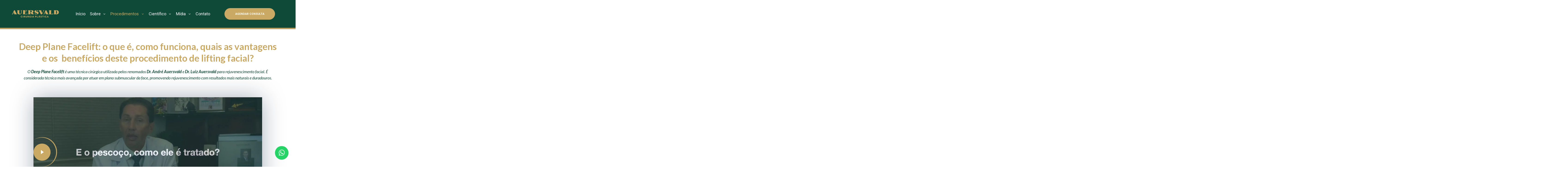

--- FILE ---
content_type: text/html; charset=UTF-8
request_url: https://cirurgiaplastica1.com.br/lifting-facial/deep-plane-facelift/
body_size: 30048
content:
<!DOCTYPE html>
<html lang="pt-BR">
<head>
<script>
(function (w, d, s, l, i) {
w[l] = w[l] || [];
w[l].push({
'gtm.start': new Date().getTime(),
event: 'gtm.js'
});
var f = d.getElementsByTagName(s)[0],
j = d.createElement(s),
dl = l != 'dataLayer' ? '&l=' + l : '';
j.async = true;
j.src =
'https://www.googletagmanager.com/gtm.js?id=' + i + dl;
f.parentNode.insertBefore(j, f);
})(window, document, 'script', 'dataLayer', 'GTM-MCZ2BZ23');
</script>
<meta http-equiv="Content-Type" content="text/html; charset=UTF-8">
<meta name="viewport" content="width=device-width, initial-scale=1, maximum-scale=1">    <meta http-equiv="X-UA-Compatible" content="IE=Edge">
<script>
var custom_blog_css = "";
if (document.getElementById("custom_blog_styles")) {
document.getElementById("custom_blog_styles").innerHTML += custom_blog_css;
} else if (custom_blog_css !== "") {
document.head.innerHTML += '<style id="custom_blog_styles">'+custom_blog_css+'</style>';
}
</script>
<meta name="robots" content="index, follow, max-image-preview:large, max-snippet:-1, max-video-preview:-1">
<!-- This site is optimized with the Yoast SEO plugin v22.5 - https://yoast.com/wordpress/plugins/seo/ -->
<title>Deep Plane Facelift - Lifting Facial: O que &eacute; e como funciona? | Cl&iacute;nica Auersvald</title>
<meta name="description" content="Descubra o rejuvenescimento atrav&eacute;s do Deep Plane Facelift, ou Lifting Facial, com a Cl&iacute;nica Auersvald em Curitiba. Saiba mais, fale conosco!">
<link rel="canonical" href="https://cirurgiaplastica1.com.br/lifting-facial/deep-plane-facelift/">
<meta property="og:locale" content="pt_BR">
<meta property="og:type" content="article">
<meta property="og:title" content="Deep Plane Facelift - Lifting Facial: O que &eacute; e como funciona? | Cl&iacute;nica Auersvald">
<meta property="og:description" content="Descubra o rejuvenescimento atrav&eacute;s do Deep Plane Facelift, ou Lifting Facial, com a Cl&iacute;nica Auersvald em Curitiba. Saiba mais, fale conosco!">
<meta property="og:url" content="https://cirurgiaplastica1.com.br/lifting-facial/deep-plane-facelift/">
<meta property="og:site_name" content="Cl&iacute;nica Auersvald: Deep Plane Facelift e Cirurgia Pl&aacute;stica em Curitiba.">
<meta property="article:publisher" content="https://www.facebook.com/Clinicaauersvald/">
<meta property="article:modified_time" content="2025-02-24T15:40:26+00:00">
<meta property="og:image" content="https://cirurgiaplastica1.com.br/wp-content/uploads/01-deep-plane-facelift-clinica-auersvald-deep-plane-facelift-e-cirurgia-plastica-em-curitiba.jpg">
<meta property="og:image:width" content="360">
<meta property="og:image:height" content="360">
<meta property="og:image:type" content="image/jpeg">
<meta name="twitter:card" content="summary_large_image">
<meta name="twitter:label1" content="Est. tempo de leitura">
<meta name="twitter:data1" content="12 minutos">
<script type="application/ld+json" class="yoast-schema-graph">{"@context":"https://schema.org","@graph":[{"@type":"WebPage","@id":"https://cirurgiaplastica1.com.br/lifting-facial/deep-plane-facelift/","url":"https://cirurgiaplastica1.com.br/lifting-facial/deep-plane-facelift/","name":"Deep Plane Facelift - Lifting Facial: O que &eacute; e como funciona? | Cl&iacute;nica Auersvald","isPartOf":{"@id":"https://cirurgiaplastica1.com.br/#website"},"primaryImageOfPage":{"@id":"https://cirurgiaplastica1.com.br/lifting-facial/deep-plane-facelift/#primaryimage"},"image":{"@id":"https://cirurgiaplastica1.com.br/lifting-facial/deep-plane-facelift/#primaryimage"},"thumbnailUrl":"https://cirurgiaplastica1.com.br/wp-content/uploads/01-deep-plane-facelift-clinica-auersvald-deep-plane-facelift-e-cirurgia-plastica-em-curitiba.jpg","datePublished":"2023-09-10T20:21:36+00:00","dateModified":"2025-02-24T15:40:26+00:00","description":"Descubra o rejuvenescimento atrav&eacute;s do Deep Plane Facelift, ou Lifting Facial, com a Cl&iacute;nica Auersvald em Curitiba. Saiba mais, fale conosco!","breadcrumb":{"@id":"https://cirurgiaplastica1.com.br/lifting-facial/deep-plane-facelift/#breadcrumb"},"inLanguage":"pt-BR","potentialAction":[{"@type":"ReadAction","target":["https://cirurgiaplastica1.com.br/lifting-facial/deep-plane-facelift/"]}]},{"@type":"ImageObject","inLanguage":"pt-BR","@id":"https://cirurgiaplastica1.com.br/lifting-facial/deep-plane-facelift/#primaryimage","url":"https://cirurgiaplastica1.com.br/wp-content/uploads/01-deep-plane-facelift-clinica-auersvald-deep-plane-facelift-e-cirurgia-plastica-em-curitiba.jpg","contentUrl":"https://cirurgiaplastica1.com.br/wp-content/uploads/01-deep-plane-facelift-clinica-auersvald-deep-plane-facelift-e-cirurgia-plastica-em-curitiba.jpg","width":360,"height":360,"caption":"Cl&iacute;nica Auersvald: Deep Plane Facelift e Cirurgia Pl&aacute;stica em Curitiba."},{"@type":"BreadcrumbList","@id":"https://cirurgiaplastica1.com.br/lifting-facial/deep-plane-facelift/#breadcrumb","itemListElement":[{"@type":"ListItem","position":1,"name":"In&iacute;cio","item":"https://cirurgiaplastica1.com.br/"},{"@type":"ListItem","position":2,"name":"Lifting Facial","item":"https://cirurgiaplastica1.com.br/lifting-facial/"},{"@type":"ListItem","position":3,"name":"Deep Plane Facelift: O que &eacute;, como funciona, quais as vantagens e benef&iacute;cios? | Cl&iacute;nica Auersvald"}]},{"@type":"WebSite","@id":"https://cirurgiaplastica1.com.br/#website","url":"https://cirurgiaplastica1.com.br/","name":"Lifting Facial, Deep Plane Facelift e Cervicoplastia | Cl&iacute;nica Auersvald","description":"Procurando por Lifting Facial, Deep Plane Facelift ou Cervicoplastia? A Cl&iacute;nica Auersvald oferece rejuvenescimento facial e cervical avan&ccedil;ados.","publisher":{"@id":"https://cirurgiaplastica1.com.br/#organization"},"alternateName":"Lifting Facial, Deep Plane Facelift e Cervicoplastia | Cl&iacute;nica Auersvald","potentialAction":[{"@type":"SearchAction","target":{"@type":"EntryPoint","urlTemplate":"https://cirurgiaplastica1.com.br/?s={search_term_string}"},"query-input":"required name=search_term_string"}],"inLanguage":"pt-BR"},{"@type":"Organization","@id":"https://cirurgiaplastica1.com.br/#organization","name":"Cl&iacute;nica Auersvald","alternateName":"Cirurgia Pl&aacute;stica","url":"https://cirurgiaplastica1.com.br/","logo":{"@type":"ImageObject","inLanguage":"pt-BR","@id":"https://cirurgiaplastica1.com.br/#/schema/logo/image/","url":"https://cirurgiaplastica1.com.br/wp-content/uploads/logo-clinica-auersvald-deep-plane-facelift-e-cirurgia-plastica-em-curitiba.png","contentUrl":"https://cirurgiaplastica1.com.br/wp-content/uploads/logo-clinica-auersvald-deep-plane-facelift-e-cirurgia-plastica-em-curitiba.png","width":406,"height":406,"caption":"Cl&iacute;nica Auersvald"},"image":{"@id":"https://cirurgiaplastica1.com.br/#/schema/logo/image/"},"sameAs":["https://www.facebook.com/Clinicaauersvald/","https://www.instagram.com/clinica.auersvald/","https://www.instagram.com/drandreauersvald/","https://www.youtube.com/channel/UCoDsrSBJcKwF1A3NqsvVIwQ"]}]}</script>
<!-- / Yoast SEO plugin. -->
<link rel="dns-prefetch" href="//fonts.googleapis.com">
<link rel="preconnect" href="https://fonts.gstatic.com" crossorigin>
<meta property="og:title" content="Deep Plane Facelift: O que &eacute;, como funciona, quais as vantagens e benef&iacute;cios?  | Cl&iacute;nica Auersvald"><meta property="og:type" content="article"><meta property="og:url" content="https://cirurgiaplastica1.com.br/lifting-facial/deep-plane-facelift/"><meta property="og:site_name" content="Cl&iacute;nica Auersvald: Deep Plane Facelift e Cirurgia Pl&aacute;stica em Curitiba."><meta property="og:image" content="https://cirurgiaplastica1.com.br/wp-content/uploads/01-deep-plane-facelift-clinica-auersvald-deep-plane-facelift-e-cirurgia-plastica-em-curitiba.jpg"><style id="gt3-core-elementor-core-inline-css">
.elementor-section {
z-index: 1;
}
img {
vertical-align: top;
outline: none !important;
max-width: 100%;
height: auto;
user-select: none;
}
.isotope_item  {
opacity: 1;
}
.isotope_item.loading {
opacity: 0 !important;
}
.elementor-element-gt3_portfolio_archive {
margin-bottom: 50px;
}
.archive .isotope_wrapper {
margin-right: -30px;
}
.archive .isotope_wrapper .isotope_item {
padding-right: 30px;
padding-bottom: 30px;
}
</style>
<!-- <link rel="stylesheet" id="elementor-frontend-css" href="https://cirurgiaplastica1.com.br/wp-content/plugins/elementor/assets/css/frontend-lite.min.css?ver=3.16.4" media="all"> -->
<link rel="stylesheet" type="text/css" href="//cirurgiaplastica1.com.br/wp-content/cache/wpfc-minified/kblkge3q/g1d8e.css" media="all"/>
<link rel="stylesheet" id="elementor-post-2196-css" href="https://cirurgiaplastica1.com.br/wp-content/uploads/elementor/css/post-2196.css?ver=1698112415" media="all">
<!-- <link rel="stylesheet" id="gt3-core/widgets/gt3-core-button-css" href="https://cirurgiaplastica1.com.br/wp-content/plugins/gt3-themes-core/dist/css/widgets/gt3-core-button.css?ver=1693175305" media="all"> -->
<link rel="stylesheet" type="text/css" href="//cirurgiaplastica1.com.br/wp-content/cache/wpfc-minified/8ytpjgk4/g1d8e.css" media="all"/>
<link rel="stylesheet" id="elementor-post-2635-css" href="https://cirurgiaplastica1.com.br/wp-content/uploads/elementor/css/post-2635.css?ver=1721344318" media="all">
<!-- <link rel="stylesheet" id="wpda-elementor-core-frontend-css" href="https://cirurgiaplastica1.com.br/wp-content/plugins/wpda-builder-pro/dist/css/frontend/frontend.css?ver=1693175314" media="all"> -->
<!-- <link rel="stylesheet" id="gt3-core/widgets/column-css" href="https://cirurgiaplastica1.com.br/wp-content/plugins/gt3-themes-core/dist/css/widgets/column.css?ver=1693175305" media="all"> -->
<!-- <link rel="stylesheet" id="gt3-core/widgets/gt3-core-videopopup-css" href="https://cirurgiaplastica1.com.br/wp-content/plugins/gt3-themes-core/dist/css/widgets/gt3-core-videopopup.css?ver=1693175305" media="all"> -->
<!-- <link rel="stylesheet" id="gt3-core/widgets/gt3-core-portfolio-css" href="https://cirurgiaplastica1.com.br/wp-content/plugins/gt3-themes-core/dist/css/widgets/gt3-core-portfolio.css?ver=1693175305" media="all"> -->
<!-- <link rel="stylesheet" id="gt3-core/slick-css" href="https://cirurgiaplastica1.com.br/wp-content/plugins/gt3-themes-core/dist/css/slick.css?ver=1693175305" media="all"> -->
<!-- <link rel="stylesheet" id="gt3-core/widgets/gt3-core-testimonials-css" href="https://cirurgiaplastica1.com.br/wp-content/plugins/gt3-themes-core/dist/css/widgets/gt3-core-testimonials.css?ver=1693175305" media="all"> -->
<!-- <link rel="stylesheet" id="gt3-core/widgets/gt3-core-blog-css" href="https://cirurgiaplastica1.com.br/wp-content/plugins/gt3-themes-core/dist/css/widgets/gt3-core-blog.css?ver=1693175305" media="all"> -->
<!-- <link rel="stylesheet" id="wp-block-library-css" href="https://cirurgiaplastica1.com.br/wp-includes/css/dist/block-library/style.min.css?ver=6208dd1eeae0a4166f254b5be414ed27" media="all"> -->
<link rel="stylesheet" type="text/css" href="//cirurgiaplastica1.com.br/wp-content/cache/wpfc-minified/240i8q35/g1d8e.css" media="all"/>
<style id="classic-theme-styles-inline-css">
/*! This file is auto-generated */
.wp-block-button__link{color:#fff;background-color:#32373c;border-radius:9999px;box-shadow:none;text-decoration:none;padding:calc(.667em + 2px) calc(1.333em + 2px);font-size:1.125em}.wp-block-file__button{background:#32373c;color:#fff;text-decoration:none}
</style>
<style id="global-styles-inline-css">
body{--wp--preset--color--black: #000000;--wp--preset--color--cyan-bluish-gray: #abb8c3;--wp--preset--color--white: #ffffff;--wp--preset--color--pale-pink: #f78da7;--wp--preset--color--vivid-red: #cf2e2e;--wp--preset--color--luminous-vivid-orange: #ff6900;--wp--preset--color--luminous-vivid-amber: #fcb900;--wp--preset--color--light-green-cyan: #7bdcb5;--wp--preset--color--vivid-green-cyan: #00d084;--wp--preset--color--pale-cyan-blue: #8ed1fc;--wp--preset--color--vivid-cyan-blue: #0693e3;--wp--preset--color--vivid-purple: #9b51e0;--wp--preset--gradient--vivid-cyan-blue-to-vivid-purple: linear-gradient(135deg,rgba(6,147,227,1) 0%,rgb(155,81,224) 100%);--wp--preset--gradient--light-green-cyan-to-vivid-green-cyan: linear-gradient(135deg,rgb(122,220,180) 0%,rgb(0,208,130) 100%);--wp--preset--gradient--luminous-vivid-amber-to-luminous-vivid-orange: linear-gradient(135deg,rgba(252,185,0,1) 0%,rgba(255,105,0,1) 100%);--wp--preset--gradient--luminous-vivid-orange-to-vivid-red: linear-gradient(135deg,rgba(255,105,0,1) 0%,rgb(207,46,46) 100%);--wp--preset--gradient--very-light-gray-to-cyan-bluish-gray: linear-gradient(135deg,rgb(238,238,238) 0%,rgb(169,184,195) 100%);--wp--preset--gradient--cool-to-warm-spectrum: linear-gradient(135deg,rgb(74,234,220) 0%,rgb(151,120,209) 20%,rgb(207,42,186) 40%,rgb(238,44,130) 60%,rgb(251,105,98) 80%,rgb(254,248,76) 100%);--wp--preset--gradient--blush-light-purple: linear-gradient(135deg,rgb(255,206,236) 0%,rgb(152,150,240) 100%);--wp--preset--gradient--blush-bordeaux: linear-gradient(135deg,rgb(254,205,165) 0%,rgb(254,45,45) 50%,rgb(107,0,62) 100%);--wp--preset--gradient--luminous-dusk: linear-gradient(135deg,rgb(255,203,112) 0%,rgb(199,81,192) 50%,rgb(65,88,208) 100%);--wp--preset--gradient--pale-ocean: linear-gradient(135deg,rgb(255,245,203) 0%,rgb(182,227,212) 50%,rgb(51,167,181) 100%);--wp--preset--gradient--electric-grass: linear-gradient(135deg,rgb(202,248,128) 0%,rgb(113,206,126) 100%);--wp--preset--gradient--midnight: linear-gradient(135deg,rgb(2,3,129) 0%,rgb(40,116,252) 100%);--wp--preset--font-size--small: 13px;--wp--preset--font-size--medium: 20px;--wp--preset--font-size--large: 36px;--wp--preset--font-size--x-large: 42px;--wp--preset--spacing--20: 0.44rem;--wp--preset--spacing--30: 0.67rem;--wp--preset--spacing--40: 1rem;--wp--preset--spacing--50: 1.5rem;--wp--preset--spacing--60: 2.25rem;--wp--preset--spacing--70: 3.38rem;--wp--preset--spacing--80: 5.06rem;--wp--preset--shadow--natural: 6px 6px 9px rgba(0, 0, 0, 0.2);--wp--preset--shadow--deep: 12px 12px 50px rgba(0, 0, 0, 0.4);--wp--preset--shadow--sharp: 6px 6px 0px rgba(0, 0, 0, 0.2);--wp--preset--shadow--outlined: 6px 6px 0px -3px rgba(255, 255, 255, 1), 6px 6px rgba(0, 0, 0, 1);--wp--preset--shadow--crisp: 6px 6px 0px rgba(0, 0, 0, 1);}:where(.is-layout-flex){gap: 0.5em;}:where(.is-layout-grid){gap: 0.5em;}body .is-layout-flow > .alignleft{float: left;margin-inline-start: 0;margin-inline-end: 2em;}body .is-layout-flow > .alignright{float: right;margin-inline-start: 2em;margin-inline-end: 0;}body .is-layout-flow > .aligncenter{margin-left: auto !important;margin-right: auto !important;}body .is-layout-constrained > .alignleft{float: left;margin-inline-start: 0;margin-inline-end: 2em;}body .is-layout-constrained > .alignright{float: right;margin-inline-start: 2em;margin-inline-end: 0;}body .is-layout-constrained > .aligncenter{margin-left: auto !important;margin-right: auto !important;}body .is-layout-constrained > :where(:not(.alignleft):not(.alignright):not(.alignfull)){max-width: var(--wp--style--global--content-size);margin-left: auto !important;margin-right: auto !important;}body .is-layout-constrained > .alignwide{max-width: var(--wp--style--global--wide-size);}body .is-layout-flex{display: flex;}body .is-layout-flex{flex-wrap: wrap;align-items: center;}body .is-layout-flex > *{margin: 0;}body .is-layout-grid{display: grid;}body .is-layout-grid > *{margin: 0;}:where(.wp-block-columns.is-layout-flex){gap: 2em;}:where(.wp-block-columns.is-layout-grid){gap: 2em;}:where(.wp-block-post-template.is-layout-flex){gap: 1.25em;}:where(.wp-block-post-template.is-layout-grid){gap: 1.25em;}.has-black-color{color: var(--wp--preset--color--black) !important;}.has-cyan-bluish-gray-color{color: var(--wp--preset--color--cyan-bluish-gray) !important;}.has-white-color{color: var(--wp--preset--color--white) !important;}.has-pale-pink-color{color: var(--wp--preset--color--pale-pink) !important;}.has-vivid-red-color{color: var(--wp--preset--color--vivid-red) !important;}.has-luminous-vivid-orange-color{color: var(--wp--preset--color--luminous-vivid-orange) !important;}.has-luminous-vivid-amber-color{color: var(--wp--preset--color--luminous-vivid-amber) !important;}.has-light-green-cyan-color{color: var(--wp--preset--color--light-green-cyan) !important;}.has-vivid-green-cyan-color{color: var(--wp--preset--color--vivid-green-cyan) !important;}.has-pale-cyan-blue-color{color: var(--wp--preset--color--pale-cyan-blue) !important;}.has-vivid-cyan-blue-color{color: var(--wp--preset--color--vivid-cyan-blue) !important;}.has-vivid-purple-color{color: var(--wp--preset--color--vivid-purple) !important;}.has-black-background-color{background-color: var(--wp--preset--color--black) !important;}.has-cyan-bluish-gray-background-color{background-color: var(--wp--preset--color--cyan-bluish-gray) !important;}.has-white-background-color{background-color: var(--wp--preset--color--white) !important;}.has-pale-pink-background-color{background-color: var(--wp--preset--color--pale-pink) !important;}.has-vivid-red-background-color{background-color: var(--wp--preset--color--vivid-red) !important;}.has-luminous-vivid-orange-background-color{background-color: var(--wp--preset--color--luminous-vivid-orange) !important;}.has-luminous-vivid-amber-background-color{background-color: var(--wp--preset--color--luminous-vivid-amber) !important;}.has-light-green-cyan-background-color{background-color: var(--wp--preset--color--light-green-cyan) !important;}.has-vivid-green-cyan-background-color{background-color: var(--wp--preset--color--vivid-green-cyan) !important;}.has-pale-cyan-blue-background-color{background-color: var(--wp--preset--color--pale-cyan-blue) !important;}.has-vivid-cyan-blue-background-color{background-color: var(--wp--preset--color--vivid-cyan-blue) !important;}.has-vivid-purple-background-color{background-color: var(--wp--preset--color--vivid-purple) !important;}.has-black-border-color{border-color: var(--wp--preset--color--black) !important;}.has-cyan-bluish-gray-border-color{border-color: var(--wp--preset--color--cyan-bluish-gray) !important;}.has-white-border-color{border-color: var(--wp--preset--color--white) !important;}.has-pale-pink-border-color{border-color: var(--wp--preset--color--pale-pink) !important;}.has-vivid-red-border-color{border-color: var(--wp--preset--color--vivid-red) !important;}.has-luminous-vivid-orange-border-color{border-color: var(--wp--preset--color--luminous-vivid-orange) !important;}.has-luminous-vivid-amber-border-color{border-color: var(--wp--preset--color--luminous-vivid-amber) !important;}.has-light-green-cyan-border-color{border-color: var(--wp--preset--color--light-green-cyan) !important;}.has-vivid-green-cyan-border-color{border-color: var(--wp--preset--color--vivid-green-cyan) !important;}.has-pale-cyan-blue-border-color{border-color: var(--wp--preset--color--pale-cyan-blue) !important;}.has-vivid-cyan-blue-border-color{border-color: var(--wp--preset--color--vivid-cyan-blue) !important;}.has-vivid-purple-border-color{border-color: var(--wp--preset--color--vivid-purple) !important;}.has-vivid-cyan-blue-to-vivid-purple-gradient-background{background: var(--wp--preset--gradient--vivid-cyan-blue-to-vivid-purple) !important;}.has-light-green-cyan-to-vivid-green-cyan-gradient-background{background: var(--wp--preset--gradient--light-green-cyan-to-vivid-green-cyan) !important;}.has-luminous-vivid-amber-to-luminous-vivid-orange-gradient-background{background: var(--wp--preset--gradient--luminous-vivid-amber-to-luminous-vivid-orange) !important;}.has-luminous-vivid-orange-to-vivid-red-gradient-background{background: var(--wp--preset--gradient--luminous-vivid-orange-to-vivid-red) !important;}.has-very-light-gray-to-cyan-bluish-gray-gradient-background{background: var(--wp--preset--gradient--very-light-gray-to-cyan-bluish-gray) !important;}.has-cool-to-warm-spectrum-gradient-background{background: var(--wp--preset--gradient--cool-to-warm-spectrum) !important;}.has-blush-light-purple-gradient-background{background: var(--wp--preset--gradient--blush-light-purple) !important;}.has-blush-bordeaux-gradient-background{background: var(--wp--preset--gradient--blush-bordeaux) !important;}.has-luminous-dusk-gradient-background{background: var(--wp--preset--gradient--luminous-dusk) !important;}.has-pale-ocean-gradient-background{background: var(--wp--preset--gradient--pale-ocean) !important;}.has-electric-grass-gradient-background{background: var(--wp--preset--gradient--electric-grass) !important;}.has-midnight-gradient-background{background: var(--wp--preset--gradient--midnight) !important;}.has-small-font-size{font-size: var(--wp--preset--font-size--small) !important;}.has-medium-font-size{font-size: var(--wp--preset--font-size--medium) !important;}.has-large-font-size{font-size: var(--wp--preset--font-size--large) !important;}.has-x-large-font-size{font-size: var(--wp--preset--font-size--x-large) !important;}
.wp-block-navigation a:where(:not(.wp-element-button)){color: inherit;}
:where(.wp-block-post-template.is-layout-flex){gap: 1.25em;}:where(.wp-block-post-template.is-layout-grid){gap: 1.25em;}
:where(.wp-block-columns.is-layout-flex){gap: 2em;}:where(.wp-block-columns.is-layout-grid){gap: 2em;}
.wp-block-pullquote{font-size: 1.5em;line-height: 1.6;}
</style>
<!-- <link rel="stylesheet" id="gt3-core/animations-css" href="https://cirurgiaplastica1.com.br/wp-content/plugins/gt3-themes-core/dist/css/animations.css?ver=1693175305" media="all"> -->
<!-- <link rel="stylesheet" id="elementor-icons-css" href="https://cirurgiaplastica1.com.br/wp-content/plugins/elementor/assets/lib/eicons/css/elementor-icons.min.css?ver=5.23.0" media="all"> -->
<!-- <link rel="stylesheet" id="swiper-css" href="https://cirurgiaplastica1.com.br/wp-content/plugins/elementor/assets/lib/swiper/v8/css/swiper.min.css?ver=8.4.5" media="all"> -->
<link rel="stylesheet" type="text/css" href="//cirurgiaplastica1.com.br/wp-content/cache/wpfc-minified/1r3qlj21/g1d81.css" media="all"/>
<link rel="stylesheet" id="elementor-post-8-css" href="https://cirurgiaplastica1.com.br/wp-content/uploads/elementor/css/post-8.css?ver=1695399586" media="all">
<link rel="stylesheet" id="elementor-post-4335-css" href="https://cirurgiaplastica1.com.br/wp-content/uploads/elementor/css/post-4335.css?ver=1740411633" media="all">
<!-- <link rel="stylesheet" id="gt3-theme-default-style-css" href="https://cirurgiaplastica1.com.br/wp-content/themes/clinica-auersvald/style.css?ver=1.1.0" media="all"> -->
<!-- <link rel="stylesheet" id="gt3-theme-icon-css" href="https://cirurgiaplastica1.com.br/wp-content/themes/clinica-auersvald/fonts/theme-font/theme_icon.css?ver=6208dd1eeae0a4166f254b5be414ed27" media="all"> -->
<!-- <link rel="stylesheet" id="font-awesome-css" href="https://cirurgiaplastica1.com.br/wp-content/plugins/elementor/assets/lib/font-awesome/css/font-awesome.min.css?ver=4.7.0" media="all"> -->
<!-- <link rel="stylesheet" id="select2-css" href="https://cirurgiaplastica1.com.br/wp-content/themes/clinica-auersvald/css/select2.min.css?ver=1.1.0" media="all"> -->
<!-- <link rel="stylesheet" id="gt3-theme-css" href="https://cirurgiaplastica1.com.br/wp-content/themes/clinica-auersvald/css/theme.css?ver=1.1.0" media="all"> -->
<!-- <link rel="stylesheet" id="gt3-elementor-css" href="https://cirurgiaplastica1.com.br/wp-content/themes/clinica-auersvald/css/base-elementor.css?ver=1.1.0" media="all"> -->
<!-- <link rel="stylesheet" id="gt3-responsive-css" href="https://cirurgiaplastica1.com.br/wp-content/themes/clinica-auersvald/css/responsive.css?ver=1.1.0" media="all"> -->
<link rel="stylesheet" type="text/css" href="//cirurgiaplastica1.com.br/wp-content/cache/wpfc-minified/jz6quxqp/g1d81.css" media="all"/>
<style id="gt3-responsive-inline-css">
/* Custom CSS */*{}body,body .widget .yit-wcan-select-open,body .widget-hotspot,body div[id*="ajaxsearchlitesettings"].searchsettings form fieldset legend,.prev_next_links_fullwidht .link_item,span.elementor-drop-cap span.elementor-drop-cap-letter,input[type="date"],input[type="email"],input[type="number"],input[type="password"],input[type="search"],input[type="tel"],input[type="text"],input[type="url"],select,textarea,.select2-search--dropdown .select2-search__field,.woocommerce ul.products li.product a .woocommerce-loop-product__title,.gt3_single_team_info__item h4{font-family:Lato;}input[type="date"],input[type="email"],input[type="number"],input[type="password"],input[type="search"],input[type="tel"],input[type="text"],input[type="url"],select,textarea,.select2-search--dropdown .select2-search__field {font-weight:400;}body {background-color:#FFFFFF;font-size:18px;line-height:30px;font-weight:400;color: #0f4a38;}.elementor-widget-gt3-core-portfolio .hover_type2 .wrapper .text_wrap:before,.elementor-widget-gt3-core-team .module_team.type2 .item-team-member .item_wrapper,.elementor-widget-gt3-core-team .module_team.type2 .item-team-member:nth-child(even) .item_wrapper,.gt3pg_pro_FSSlider .gt3pg_pro_gallery_wrap,.gt3_image_rotate .gt3_image_rotate_title {background:#FFFFFF;}.single .post_share_block:hover > .post_share_wrap ul li {background:#FFFFFF !important;}p {line-height: 1.6666666666667;}/* Secondaty Fonts */.secondary,blockquote {font-family:Lato;font-size:24px;line-height:33px;font-weight: 400;color: #0f4a38;}/* Custom Fonts */.module_team .team_info,h1,h2,h3,h4,h5,h6,.gt3_header_builder_component.gt3_header_builder_search_cat_component .gt3-search_cat-select,.widget_search .gt3_search_form label,.widget_product_search .gt3_search_form label,.main_wrapper .gt3_search_form label,.main_wrapper .sidebar-container .widget_categories ul li > a:hover:before,.main_wrapper .sidebar-container .widget_product_categories ul li > a:hover:before,.main_wrapper .sidebar-container .widget_layered_nav ul li > a:hover:before,.logged-in-as a:hover,.sidebar-container .widget.widget_posts .recent_posts .post_title a,.gt3_header_builder_component .woocommerce-mini-cart__empty-message,.elementor-widget-gt3-core-tabs .ui-tabs-nav .ui-state-default a,.single_prev_next_posts .gt3_post_navi:after,.gt3_price_item-elementor .gt3_item_cost_wrapper h3,.gt3pg-isotope-item .text_info_wrapper,.gt3_single_team_info__item h4,.woocommerce #reviews #comments ol.commentlist li .comment-text p.meta .woocommerce-review__author,.gt3_single_team_header .gt3_team_title h2,.single_prev_next_posts a,.summary .woocommerce-breadcrumb span:last-child {color: #0f4a38;}.search-results .blogpost_title a {color: #0f4a38 !important;}.select2-container--default li.select2-results__option[aria-selected="true"],ul.select2-results__options li:hover,.elementor-widget-gt3-core-blogboxed a:hover,.elementor-widget-gt3-core-blogboxed .blog_post_title a:hover,.elementor-widget-gt3-core-blogboxed .module_type2 .item_wrapper .gt3_module_button_list a:hover {color: #BD9F63 !important;}.gt3_icon_box__icon--number,h1,h2,h3,h4,h5,h6,.strip_template .strip-item a span,.column1 .item_title a,.index_number,.price_item_btn a,.shortcode_tab_item_title,.gt3_twitter .twitt_title,.elementor-widget-gt3-core-counter .counter,.dropcap,.single_prev_next_posts .gt3_post_navi:after,.main_footer .widget-title,.summary .woocommerce-breadcrumb span:last-child {font-family: Lato;font-weight: 400;}.woocommerce ul.products li.product .gt3_woocommerce_open_control_tag .button,.woocommerce .widget_price_filter .price_slider_amount .button:hover,.content-container ul:not(.gt3_circle) > li:before,#back_to_top.show,.woocommerce-page form .form-row button.button:hover,.widget.gt3_widget.widget_search .search_form:before,.search_result_form .search_form:before,.widget.gt3_widget.widget_product_search .search_form:before,.gt3-photo-gallery-pro--isotope_gallery .gallery-isotope-wrapper .gt3pg-isotope-item .gt3pg-lightbox:after,.format-standard-image.has_post_boxed_content .blog_post_media:before {background: #BD9F63;}.elementor-widget-gt3-core-portfolio .hover_type4 .wrapper:hover .img:after{background: rgba(189,159,99, 0.85) !important;}h1,.elementor-widget-heading h1.elementor-heading-title {font-size:45px;line-height:54px;}h2,.elementor-widget-heading h2.elementor-heading-title,.elementor-widget-gt3-core-blog .blogpost_title,.summary .woocommerce-breadcrumb span:last-child {font-size:38px;line-height:50px;}h3,.elementor-widget-heading h3.elementor-heading-title,#customer_login h2,.gt3_header_builder__login-modal_container h2,.sidepanel .title{font-size:30px;line-height:40px;}h4,.elementor-widget-heading h4.elementor-heading-title {font-size:24px;line-height:33px;}h5,.elementor-widget-heading h5.elementor-heading-title {font-size:20px;line-height:30px;}h6,.elementor-widget-heading h6.elementor-heading-title {font-size:18px;line-height:24px;}.diagram_item .chart,.item_title a ,.contentarea ul,.blog_post_media--link .blog_post_media__link_text p,.woocommerce-LostPassword a:hover,.comment-reply-link,.sidebar .widget_nav_menu .menu .menu-item > a,.elementor-element.elementor-widget-gt3-core-button a.portfolio_view_more_link .elementor_gt3_btn_text,.elementor-element.elementor-widget-gt3-core-button a.portfolio_view_more_link .elementor_gt3_btn_text:hover,.woocommerce-account .woocommerce-MyAccount-content a:hover,body .booked-calendar-wrap .booked-appt-list .timeslot .timeslot-people button,body table.booked-calendar .booked-appt-list .timeslot .timeslot-people button,body input#submit-request-appointment,body .booked-modal input[type=submit].button-primary,body .booked-modal button.cancel:hover,.gt3_module_blog .blog_post_preview h2 a{color:#0f4a38;}/* Theme color */a,.calendar_wrap thead,.gt3_practice_list__image-holder i,.load_more_works:hover,.copyright a:hover,.price_item .items_text ul li:before,.price_item.most_popular .item_cost_wrapper h3,.gt3_practice_list__title a:hover,#select2-gt3_product_cat-results li,.listing_meta,.main_wrapper #main_content ul.gt3_list_line li:before,.main_wrapper .elementor-section ul.gt3_list_line li:before,.main_wrapper #main_content ul.gt3_list_disc li:before,.main_wrapper .elementor-section ul.gt3_list_disc li:before,.top_footer a:hover,.main_wrapper .sidebar-container .widget_categories ul > li.current-cat > a,.gt3_practice_list__link:before,.load_more_works,.woocommerce ul.cart_list li a:hover,ul.gt3_list_disc li:before,.woocommerce-MyAccount-navigation ul li:hover a,.woocommerce-MyAccount-navigation ul li.is-active a,.elementor-element-custom_color a:hover,.widget_search .search_form.button-hover:before,.search_result_form .search_form.button-hover:before,.widget_product_search .search_form.button-hover:before,.widget.widget_rss > ul > li:hover a,.woocommerce.widget_product_categories ul li:hover > a,.woocommerce div.product div.images div.woocommerce-product-gallery__trigger:hover,.woocommerce table.shop_table td.product-remove a:hover:before,body .booked-calendar-wrap .booked-appt-list .timeslot .timeslot-time i.booked-icon,.search-results .blogpost_title a:hover{color: #0F4A38;}.gt3_practice_list__link:before,.load_more_works,.woocommerce ul.products:not(.list) li.product .gt3_woocommerce_open_control_tag div a:before,.woocommerce ul.products:not(.list) li.product .gt3_woocommerce_open_control_tag .added_to_cart:hover,.woocommerce ul.products:not(.list) li.product .gt3_woocommerce_open_control_tag div a:hover,.elementor-element.elementor-widget-gt3-core-button a.portfolio_view_more_link .elementor_gt3_btn_text:before,.elementor-element.elementor-widget-gt3-core-button a.portfolio_view_more_link .elementor_gt3_btn_text:hover:before,body .booked-calendar-wrap .booked-appt-list .timeslot .timeslot-people button,body table.booked-calendar .booked-appt-list .timeslot .timeslot-people button,body input#submit-request-appointment,body .booked-modal button.cancel:hover,ul.select2-results__options li:before,.woocommerce #payment #place_order:hover,.woocommerce-page #payment #place_order:hover{background-color: #BD9F63;}.widget .calendar_wrap table td#today:before,.widget .calendar_wrap tbody td > a:hover:before,body .booked-modal input[type=submit].button-primary,.woocommerce-page form .form-row button.button,.woocommerce #payment #place_order,.woocommerce-page #payment #place_order,.woocommerce .widget_price_filter .ui-slider .ui-slider-range {background: #BD9F63;}.calendar_wrap caption,.port_back2grid span:hover,.woocommerce-Reviews #respond form#commentform input#submit:hover,.woocommerce-cart table.cart td.actions > .button:hover,body .booked-calendar-wrap .booked-appt-list .timeslot .timeslot-people button:hover,body table.booked-calendar .booked-appt-list .timeslot .timeslot-people button:hover,body .booked-modal input[type=submit].button-primary:hover,body .booked-modal button.cancel,body .booked-modal input[type="submit"].button-primary:hover,.woocommerce-page form .form-row button.button:hover,.woocommerce #payment #place_order:hover,.woocommerce-page #payment #place_order:hover,.top_footer select{background: #0F4A38;}.widget .calendar_wrap tbody td > a {color: #0F4A38;}.blog_post_media--quote .quote_text a:hover,em a:hover,.gt3_module_button_list a:hover {color: #0F4A38;}.woocommerce #reviews a.button:hover,.woocommerce #reviews button.button:hover,.woocommerce #reviews input.button:hover {color: #0F4A38 !important;}body table.booked-calendar .booked-appt-list .timeslot .timeslot-people button:hover,body .booked-modal input[type=submit].button-primary:hover,body .booked-modal button.cancel{background: #0F4A38 !important;}.gt3_icon_box__link a:before,.gt3_icon_box__link a:before,.stripe_item-divider,.wrapper_404 .gt3_module_button_list a,.content-container ul:not(.gt3_circle):not(.gt3_custom_slick_paging) > li:hover:not(.item-team-member):not(.comment):before,.content-container ul.product-categories:not(.gt3_circle):not(.gt3_custom_slick_paging) > li.cat-parent.open li:before{background-color: #BD9F63;}.single-member-page .member-icon:hover,.single-member-page .team-link:hover,#main_content ul.wp-block-archives li > a:hover,#main_content ul.wp-block-categories li > a:hover,#main_content ul.wp-block-latest-posts li > a:hover,#respond #commentform p[class*="comment-form-"] > label.gt3_onfocus,.comment-notes .required,#cancel-comment-reply-link,.top_footer .widget.widget_recent_entries ul li > a:hover,.gt3_styled_list .gt3_list__icon,ul.gt3_circle > li:before,ol > li:before,.elementor-widget-gt3-core-team .module_team.type3 .team_link a:hover,.elementor-widget-gt3-core-team .module_team .team_title__text a:hover,.woocommerce.widget_product_categories ul li:hover > a:hover,.single-product.woocommerce div.product p.price,.elementor-widget-gt3-core-portfolio .hover_type1 .wrapper .text_wrap .categories,.gt3_author_box .gt3_author_box__name,.single_prev_next_posts a:hover,.elementor-widget-gt3-core-team .module_team.type2 .team_img.featured_img + .team_icons_wrapper .team-icons .member-icon:hover:before,.gt3_module_button_list a,.blogpost_title a:hover,.gt3_module_blog .blog_post_preview h2 a:hover,.woocommerce ul.products li.product .woocommerce-loop-product__title:hover,.main-menu > ul > li > a span:before,.main-menu ul li ul.sub-menu li a span:before,.main-menu ul li.menu-item.current-menu-item > a span:before,.widget .calendar_wrap table td#prev a:hover,.widget .calendar_wrap table td#next a:hover,.gt3_module_featured_posts .blogpost_title a:hover,.sidebar .widget_nav_menu ul.menu li.menu-item.current-menu-item > a,.sidebar .widget_nav_menu ul.menu li.current-menu-ancestor > a,.sidebar .widget_nav_menu ul.menu li.current-menu-parent > a,.sidebar .widget_nav_menu ul.menu li.menu-item.current-menu-item:before,.sidebar .widget_nav_menu ul.menu li.current-menu-ancestor:before,.sidebar .widget_nav_menu ul.menu li.current-menu-parent:before,.widget.widget_nav_menu ul li.current-menu-item a,div:not(.packery_wrapper) .blog_post_preview .listing_meta a,.sidebar-container .widget.widget_posts .recent_posts .post_title a:hover,.woocommerce ul.product_list_widget li a.gt3_woo_widget_title:hover,.single-product.woocommerce div.product .product_meta a:hover,.sidebar .widget_nav_menu .menu .menu-item > a:hover,.sidebar .widget_nav_menu .menu .menu-item > a.is-active,.woocommerce table.shop_table td.product-name a:hover {color: #BD9F63;}/* menu fonts */.main-menu>.gt3-menu-categories-title,.main-menu>ul,.main-menu>div>ul,.column_menu>ul,.column_menu>.gt3-menu-categories-title,.column_menu>div>ul {font-family:Lato;font-weight:400;line-height:22px;font-size:18px;text-transform: none;}.header_search .header_search__inner:before{background-color:#FFFFFF;}.header_search__inner .gt3_search_form__wrapper .header_search__inner_title{font-family: Lato;font-weight: 400;color: #0f4a38;}.header_search__inner_close {border-color: #0f4a38;background: #0f4a38;}.header_search__inner .search_form:after,.gt3_author_box,body .elementor-widget-wpda-builder-cart .wpda-builder-cart .wpda-cart-inner {border-top-color: #BD9F63;}.main_header .header_search__inner .search_text::-webkit-input-placeholder{color: #0f4a38 !important;}.main_header .header_search__inner .search_text:-moz-placeholder {color: #0f4a38 !important;}.main_header .header_search__inner .search_text::-moz-placeholder {color: #0f4a38 !important;}.main_header .header_search__inner .search_text:-ms-input-placeholder {color: #0f4a38 !important;}.header_search__inner .search-field,.header_search__inner .search_text{color: #0f4a38;}.header_search__inner .search-field:-webkit-autofill,.header_search__inner .search-field:-webkit-autofill:hover,.header_search__inner .search-field:-webkit-autofill:focus,.header_search__inner .search_text:-webkit-autofill,.header_search__inner .search_text:-webkit-autofill:hover,.header_search__inner .search_text:-webkit-autofill:focus{-webkit-text-fill-color: #0f4a38;}input::-webkit-input-placeholder,textarea::-webkit-input-placeholder{color: #0f4a38;}input:-moz-placeholder,textarea:-moz-placeholder {color: #0f4a38;}input::-moz-placeholder,textarea::-moz-placeholder {color: #0f4a38;}input:-ms-input-placeholder,textarea:-ms-input-placeholder {color: #0f4a38;}/* widgets */body div[id*='ajaxsearchlitesettings'].searchsettings fieldset .label:hover,body div[id*='ajaxsearchlite'] .probox .proclose:hover,.module_team.type2 .team_title__text,.widget.widget_rss > ul > li:hover a,.sidebar-container .widget.widget_posts .recent_posts .listing_meta span:hover,.woocommerce ul.cart_list li .quantity,.woocommerce ul.product_list_widget li .quantity,.gt3_header_builder_cart_component__cart-container .total,.wpcf7-form label,blockquote,.elementor-widget-gt3-core-portfolio .portfolio_wrapper.hover_type6 .text_wrap:hover .title,.main_wrapper .gt3_product_list_nav li a:hover,.gt3_burger_sidebar_container .widget_nav_menu .menu .menu-item > ul li a:hover,.comment_author_says a,.comment_info a,.gt3_comments_pagination .page,.gt3_comments_pagination .page-numbers,.gt3_comments_pagination .page-numbers:hover{color: #0f4a38;}/* blog */.countdown-period,.gt3-page-title_default_color_a .gt3-page-title__content .gt3_breadcrumb a,.gt3-page-title_default_color_a .gt3-page-title__content .gt3_breadcrumb .gt3_pagination_delimiter,.module_team.type2 .team-positions,#main_content ul.wp-block-archives li > a,#main_content ul.wp-block-categories li > a,#main_content ul.wp-block-latest-posts li > a,.blog_post_info,.likes_block.already_liked .icon,.likes_block.already_liked:hover .icon,#respond #commentform p[class*="comment-form-"] > label,.comment_author_says span,.woocommerce-MyAccount-navigation ul li a,.main_wrapper .gt3_product_list_nav li a,.wp-block-image figcaption,div:not(.packery_wrapper) .blog_post_preview .listing_meta,div:not(.packery_wrapper) .blog_post_preview .listing_meta i,div:not(.packery_wrapper) .blog_post_preview .listing_meta a:hover,.sidebar-container .widget.widget_posts .recent_posts .listing_meta span,.gt3_burger_sidebar_container .widget_nav_menu .menu .menu-item > ul li a,blockquote cite,.gt3_module_blogboxed.module_type1 .gt3_center_mode .blogboxed_content .gt3blogboxed_block_wrap .listing_meta,.widget.widget_product_categories ul li a,.woocommerce table.shop_table td.product-name a,.elementor-widget-gt3-core-testimonials .module_testimonial.style2 .module_content .testimonial_item_wrapper .testimonials-text,.woocommerce ul.product_list_widget li a.gt3_woo_widget_title {color: #0f4a38;}.listing_meta span.post_category a:after {color: rgba(15,74,56, 0.85) !important;}.blogpost_title i,.header_search__inner .search_form .search_submit,.wp-block-pullquote cite,.comment_author_says a:hover,.comment_info a:hover,.page-link .page-number{color: #0F4A38;}.gt3_header_builder_cart_component__cart-container .total strong,.prev_next_links .title,.sidebar .widget .widget-title,.widget.widget_recent_comments > ul > li a,.widget.widget_recent_entries > ul > li a,.single-post .gt3_module_title h2,.gt3_module_featured_posts .blogpost_title a,em a,ul.pagerblock li a,.widget_search .search_form,.search_result_form .search_form,.widget_product_search .search_form,.woocommerce nav.woocommerce-pagination ul li a,.gt3_widget.woocommerce .widget-title,td.product-price span.woocommerce-Price-amount.amount,td.product-subtotal span.woocommerce-Price-amount.amount,.gt3_author_box__links a {color: #0f4a38;}.gt3_module_title .carousel_arrows a:hover span,.stripe_item:after,.packery-item .packery_overlay,.ui-datepicker .ui-datepicker-buttonpane button.ui-state-hover,.tagcloud a:hover,.woocommerce.widget_shopping_cart .buttons a,.woocommerce.widget_shopping_cart .buttons a.button.checkout.wc-forward:hover,.woocommerce div.product form.cart .button,.woocommerce-Reviews #respond form#commentform input#submit,.woocommerce-cart table.cart td.actions .coupon .button,.woocommerce-cart table.cart td.actions > .button:hover,.wc-proceed-to-checkout a.checkout-button.button.alt.wc-forward,a.wp-block-button__link:hover,span.post-page-numbers.current span.page-number,.page-link .post-page-numbers:hover .page-number,.gt3-photo-gallery-pro--isotope_gallery.gt3pg-pro--wrapper .view_more_link:hover,.woocommerce-notices-wrapper .woocommerce-message a.button.wc-forward,.gt3_dark_mode.elementor-widget-gt3-core-portfolio .portfolio_wrapper .gt3_module_button_elementor a.portfolio_view_more_link:hover,.elementor-widget-wpda-builder-menu nav ul li ul.sub-menu:before {background: #BD9F63;}button:hover,.ui-datepicker .ui-datepicker-buttonpane button.ui-state-hover,.woocommerce ul.products li.product .gt3_woocommerce_open_control_tag_bottom div a,.woocommerce ul.products li.product .gt3_woocommerce_open_control_tag_bottom div a:hover,.tagcloud a:hover,.elementor-widget-gt3-core-accordion .item_title.ui-accordion-header-active.ui-state-active,.gt3_dark_mode.elementor-widget-gt3-core-portfolio .portfolio_wrapper .gt3_module_button_elementor a.portfolio_view_more_link,.elementor-widget-wpda-builder-cart .wpda_cart-icon i.wpda_cart-count {border-color: #BD9F63;}.tagcloud a{border-color: rgba(189,159,99, 0.3);}.gt3_module_title .carousel_arrows a:hover span:before {border-color: #BD9F63;}.gt3_module_title .carousel_arrows a span,.elementor-slick-slider .slick-slider .slick-prev:after,.elementor-slick-slider .slick-slider .slick-next:after,a.wp-block-button__link,input[type="submit"]:hover,#respond .form-submit button:hover,.blog_post_preview.format-gallery .slick-prev.slick-arrow:hover,.blog_post_preview.format-gallery .slick-next.slick-arrow:hover,.footer_rounded_icon .member-icon:hover,.woocommerce-cart table.cart td.actions .coupon .button:hover,.woocommerce-cart table.cart td.actions > .button,.woocommerce ul.products li.product .gt3_woocommerce_open_control_tag .button:hover,.wc-proceed-to-checkout a.checkout-button.button.alt.wc-forward:hover,.woocommerce-notices-wrapper .woocommerce-message a.button.wc-forward:hover,.wrapper_404 .gt3_module_button_list a:hover,.woocommerce .widget_price_filter .price_slider_amount .button,.widget.gt3_widget.widget_search .search_form.button-hover:before,.search_result_form .search_form.button-hover:before,.widget.gt3_widget.widget_product_search .search_form.button-hover:before {background: #0f4a38;}.gt3_module_title .carousel_arrows a span:before {border-color: #0f4a38;}.post_share_block:hover > a,.woocommerce ul.products li.product .gt3_woocommerce_open_control_tag_bottom div a:hover,.woocommerce ul.products.list li.product .gt3_woocommerce_open_control_tag div a:hover:before, .woocommerce ul.products li.product .gt3_woocommerce_open_control_tag_bottom div a:hover:before,.woocommerce div.product span.price,.likes_block:hover .icon,.woocommerce .gt3-pagination_nav nav.woocommerce-pagination ul li a.prev:hover,.woocommerce .gt3-pagination_nav nav.woocommerce-pagination ul li a.next:hover,.woocommerce .gt3-pagination_nav nav.woocommerce-pagination ul li a.gt3_show_all:hover,.main_wrapper .sidebar-container .widget_categories ul > li > a:hover,.main_wrapper .sidebar-container .widget_product_categories ul li > a:hover,.widget.widget_recent_entries > ul > li:hover a,.widget.widget_recent_comments > ul > li a:hover,.gt3-photo-gallery-pro--isotope_gallery.gt3pg-pro--wrapper .view_more_link:not(:hover),.widget.widget_nav_menu ul li a:hover,.widget.widget_archive ul li a:hover,.widget.widget_pages ul li a:hover,.widget.widget_categories ul li a:hover,.widget.widget_recent_entries ul li a:hover,.widget.widget_meta ul li a:hover,.widget.widget_recent_comments ul li a:hover,.widget.main_wrapper ul li a:hover,.widget.widget.widget_rss ul li a:hover,.widget.main_footer ul li a:hover,.comment-reply-link:hover,.woocommerce ul.products li.product .price,.wp-calendar-nav a:hover {color: #BD9F63;}.gt3_practice_list__filter {color: #0f4a38;}ul.products:not(.list) li.product:hover .gt3_woocommerce_open_control_tag div a{background: #0f4a38;}.gt3_module_title .external_link .learn_more {line-height:30px;}h3#reply-title a,.dropcap,.gt3_custom_text a,.gt3_custom_button i,.top_footer .widget.widget.widget_recent_comments > ul > li a:hover{color: #BD9F63;}.main_wrapper #main_content ul[class*="gt3_list_"] li:before,.single .post_tags > span,h3#reply-title a:hover,.comment_author_says,.blog_post_media__link_text a {color: #0f4a38;}::-moz-selection{background: #BD9F63; color:#FFFFFF;}::selection{background: #BD9F63; color:#FFFFFF;}.gt3_practice_list__overlay:before,ul.pagerblock li a:hover,ul.pagerblock li a.current,ul.pagerblock li a.current:hover,.mc_form_inside .mc_merge_var:nth-child(2) + .mc_signup_submit:before,.dark_mailchimp .mc_form_inside .mc_signup_submit:hover:before,.woocommerce nav.woocommerce-pagination ul li a:hover,.woocommerce .gt3-products-bottom nav.woocommerce-pagination ul li .page-numbers:hover {background-color: #BD9F63;}.mc_form_inside .mc_merge_var:nth-child(2) + .mc_signup_submit:hover:before {background-color: #0f4a38;}@media only screen and (max-width: 767px){.gt3-hotspot-shortcode-wrapper .gt3_tooltip{background-color: #FFFFFF;}}.body_pp .gt3_header_builder.header_over_bg{background-color: #0f4a38;}.woocommerce .gt3-products-header .gridlist-toggle:hover{color: #BD9F63;}.woocommerce #respond input#submit:hover,.woocommerce a.button:hover,.woocommerce input.button:hover,.woocommerce #respond input#submit.alt:hover,.woocommerce a.button.alt:hover,.woocommerce input.button.alt:hover,.woocommerce #reviews a.button:hover,.woocommerce #reviews button.button:hover,.woocommerce #reviews input.button:hover,.woocommerce #respond input#submit.disabled:hover,.woocommerce #respond input#submit:disabled:hover,.woocommerce #respond input#submit:disabled[disabled]:hover,.woocommerce a.button.disabled:hover,.woocommerce a.button:disabled:hover,.woocommerce a.button:disabled[disabled]:hover,.woocommerce input.button.disabled:hover,.woocommerce input.button:disabled:hover,.woocommerce input.button:disabled[disabled]:hover{border-color: #BD9F63;background-color: #BD9F63;}.woocommerce #respond input#submit.alt.disabled:hover,.woocommerce #respond input#submit.alt:disabled:hover,.woocommerce #respond input#submit.alt:disabled[disabled]:hover,.woocommerce button.button.alt.disabled:hover,.woocommerce button.button.alt:disabled:hover,.woocommerce button.button.alt:disabled[disabled]:hover,.woocommerce input.button.alt.disabled:hover,.woocommerce input.button.alt:disabled:hover,.woocommerce input.button.alt:disabled[disabled]:hover,.woocommerce div.product form.cart .qty,.gt3_price_item-cost-elementor,.woocommerce ul.cart_list li .quantity,.woocommerce ul.product_list_widget li .quantity,.woocommerce.widget_shopping_cart .total strong,body .booked-calendar-wrap .booked-appt-list .timeslot .timeslot-time,body .booked-form .field,.gt3_dropcaps {font-family: Lato;}.woocommerce .gt3-products-header .gridlist-toggle:hover{color: #BD9F63;}.woocommerce #respond input#submit:hover,.woocommerce a.button:hover,.woocommerce input.button:hover,.woocommerce #respond input#submit.alt:hover,.woocommerce a.button.alt:hover,.woocommerce input.button.alt:hover,.woocommerce #reviews a.button:hover,.woocommerce #reviews button.button:hover,.woocommerce #reviews input.button:hover,.woocommerce #respond input#submit.disabled:hover,.woocommerce #respond input#submit:disabled:hover,.woocommerce #respond input#submit:disabled[disabled]:hover,.woocommerce a.button.disabled:hover,.woocommerce a.button:disabled:hover,.woocommerce a.button:disabled[disabled]:hover,.woocommerce input.button.disabled:hover,.woocommerce input.button:disabled:hover,.woocommerce input.button:disabled[disabled]:hover{border-color: #BD9F63;background-color: #BD9F63;}.woocommerce #respond input#submit.alt.disabled,.woocommerce #respond input#submit.alt:disabled,.woocommerce #respond input#submit.alt:disabled[disabled],.woocommerce a.button.alt.disabled,.woocommerce a.button.alt:disabled,.woocommerce a.button.alt:disabled[disabled],.woocommerce button.button.alt.disabled,.woocommerce button.button.alt:disabled,.woocommerce button.button.alt:disabled[disabled],.woocommerce input.button.alt.disabled,.woocommerce input.button.alt:disabled,.woocommerce input.button.alt:disabled[disabled]{color: #BD9F63;}.woocommerce #respond input#submit.alt.disabled:hover,.woocommerce #respond input#submit.alt:disabled:hover,.woocommerce #respond input#submit.alt:disabled[disabled]:hover,.woocommerce a.button.alt.disabled:hover,.woocommerce a.button.alt:disabled:hover,.woocommerce a.button.alt:disabled[disabled]:hover,.woocommerce input.button.alt.disabled:hover,.woocommerce input.button.alt:disabled:hover,.woocommerce input.button.alt:disabled[disabled]:hover{background-color: #BD9F63;border-color: #BD9F63;}.woocommerce table.shop_table .product-quantity .qty.allotted,.woocommerce div.product form.cart .qty.allotted,.woocommerce div.product form.cart .qty,.quantity input,.image_size_popup .close,#yith-quick-view-content .product_meta,.woocommerce div.product form.cart .variations td,.woocommerce div.product .woocommerce-tabs ul.tabs li,.woocommerce .widget_shopping_cart .total,.woocommerce.widget_shopping_cart .total,.woocommerce table.shop_table thead th,.woocommerce table.woocommerce-checkout-review-order-table tfoot td .woocommerce-Price-amount,.gt3_custom_tooltip,.woocommerce ul.products li.product .price del,.elementor-widget-gt3-core-accordion .item_title .ui-accordion-header-icon:before,.elementor-widget-gt3-core-accordion .accordion_wrapper .item_title:hover,.elementor-widget-gt3-core-accordion .accordion_wrapper .item_title,.elementor-element.elementor-widget-gt3-core-accordion .accordion_wrapper .item_title.ui-accordion-header-active.ui-state-active{color: #0f4a38;}.gt3_price_item-elementor .label_text span,.woocommerce div.product form.cart .button:hover{background: #0f4a38;}.woocommerce div.product > .woocommerce-tabs ul.tabs li.active a,.woocommerce div.product .woocommerce-tabs ul.tabs li a:hover {background: #0f4a38;border-color: #0f4a38;}.gt3_custom_tooltip:before,button:hover,.woocommerce.widget_shopping_cart .buttons a.button.checkout.wc-forward,.woocommerce.widget_shopping_cart .buttons a:hover,.gt3_header_builder .menu_item_line{background: #0F4A38;}.gt3_custom_tooltip:after {border-color: #0F4A38 transparent transparent transparent;}.woocommerce button.button.alt:hover, .woocommerce .woocommerce-info a.button:hover {background-color: transparent;}#yith-quick-view-content .product_meta a,#yith-quick-view-content .product_meta .sku,.single-product.woocommerce div.product .product_meta a,.single-product.woocommerce div.product .product_meta .sku,.search_result_form .search_form label,.woocommerce .star-rating::before,.woocommerce #reviews p.stars span a,.woocommerce p.stars span a:hover~a::before,.woocommerce p.stars.selected span a.active~a::before,.select2-container--default .select2-results__option--highlighted[aria-selected],.select2-container--default .select2-results__option--highlighted[data-selected],.cart_list.product_list_widget a.remove,.woocommerce .gt3-pagination_nav nav.woocommerce-pagination ul li .gt3_pagination_delimiter,.woocommerce .woocommerce-widget-layered-nav-list .woocommerce-widget-layered-nav-list__item span.count,.widget_categories ul li .post_count,.blog_post_media__link_text a:hover,.woocommerce ul.products li.product .woocommerce-loop-product__title,.single-product.woocommerce div.product .product_meta {color: #0f4a38;} .woocommerce #reviews a.button:hover,.woocommerce #reviews button.button:hover,.woocommerce #reviews input.button:hover{color: #BD9F63;}.woocommerce .gridlist-toggle,.woocommerce .gt3-products-header .gt3-gridlist-toggle{background-color: #FFFFFF;}#ui-datepicker-div.booked_custom_date_picker table.ui-datepicker-calendar tbody td.ui-datepicker-today a,#ui-datepicker-div.booked_custom_date_picker table.ui-datepicker-calendar tbody td.ui-datepicker-today a:hover,body #booked-profile-page input[type=submit].button-primary,body table.booked-calendar input[type=submit].button-primary,body .booked-list-view button.button, body .booked-list-view input[type=submit].button-primary,body .booked-list-view button.button, body .booked-list-view input[type=submit].button-primary,body #booked-profile-page .appt-block .google-cal-button > a,body .booked-modal p.booked-title-bar,body .booked-list-view a.booked_list_date_picker_trigger.booked-dp-active,body .booked-list-view a.booked_list_date_picker_trigger.booked-dp-active:hover,.booked-ms-modal .booked-book-appt {background:#BD9F63;}body #booked-profile-page input[type=submit].button-primary,body table.booked-calendar input[type=submit].button-primary,body .booked-list-view button.button, body .booked-list-view input[type=submit].button-primary,body .booked-list-view button.button, body .booked-list-view input[type=submit].button-primary,body .booked-modal input[type=submit].button-primary,body #booked-profile-page .appt-block .google-cal-button > a,body .booked-list-view a.booked_list_date_picker_trigger.booked-dp-active,body .booked-list-view a.booked_list_date_picker_trigger.booked-dp-active:hover,.woocommerce ul.products li.product .onsale, #yith-quick-view-content .onsale, .woocommerce span.onsale {border-color:#BD9F63;}body .booked-modal .bm-window p i.fa,body .booked-modal .bm-window a,body .booked-appt-list .booked-public-appointment-title,body .booked-modal .bm-window p.appointment-title,.booked-ms-modal.visible:hover .booked-book-appt,body .booked-calendar-wrap .booked-appt-list .timeslot .timeslot-title{color:#BD9F63;}.booked-appt-list .timeslot.has-title .booked-public-appointment-title {color:inherit;}body table.booked-calendar td.today .date span{border: 1px solid rgba(15,74,56, 0.3);}body table.booked-calendar td:hover .date span{border: 1px solid rgba(189,159,99, 1);}body .booked-form .field label.field-label,body .booked-modal .bm-window p.appointment-info,.woocommerce.widget_shopping_cart .buttons a,.quantity-spinner.quantity-down:hover,.quantity-spinner.quantity-up:hover,body .booked-form .booked-appointments .appointment-info i,.woocommerce .return-to-shop a.button.wc-backward,.woocommerce ul.products li.product .onsale, #yith-quick-view-content .onsale, .woocommerce span.onsale,.woocommerce .woocommerce-ordering .gt3-products-header-sort_by,.gt3-products-header .gt3-pagination_nav nav.woocommerce-pagination ul li span {color:#0f4a38;}body #booked-profile-page input[type="submit"],body #booked-profile-page button,body .booked-list-view input[type="submit"],body .booked-list-view button,body table.booked-calendar input[type="submit"],body table.booked-calendar button,body .booked-modal input[type="submit"],body .booked-modal button,body .tooltipster-light .tooltipster-content ,button,input[type="submit"],blockquote cite {font-family:Lato;}body table.booked-calendar .booked-appt-list .timeslot .timeslot-people button:hover,body .booked-form .booked-appointments,.woocommerce div.product form.cart div.quantity,.woocommerce div.product .woocommerce-tabs ul.tabs li.active,.woocommerce #review_form #respond input[type="date"],.woocommerce #review_form #respond input[type="email"],.woocommerce #review_form #respond input[type="number"],.woocommerce #review_form #respond input[type="password"],.woocommerce #review_form #respond input[type="search"],.woocommerce #review_form #respond input[type="tel"],.woocommerce #review_form #respond input[type="text"],.woocommerce #review_form #respond input[type="url"],.woocommerce #review_form #respond select,.woocommerce #review_form #respond textarea,.woocommerce-cart table.cart td.actions .coupon .input-text,.woocommerce table.shop_table td,.woocommerce-cart .cart_totals table.shop_table tr th,.woocommerce-cart .cart_totals table.shop_table tr td,.select2-search--dropdown .select2-search__field,.woocommerce .return-to-shop a.button.wc-backward,.woocommerce .widget_shopping_cart .buttons a,.woocommerce.widget_shopping_cart .buttons a,.gt3_header_builder_cart_component .buttons .button,.header_search__inner .search_form{border-color: rgba(15,74,56, 0.1) !important;}.price_item .item_cost_wrapper h3,.price_item-cost,.elementor-widget-slider-gt3 .slider_type_1 .controls .slick-position span:not(.all_slides),.elementor-widget-slider-gt3 .slider_type_3 .controls .slick-position span:not(.all_slides),.elementor-widget-slider-gt3 .controls .slick_control_text span:not(.all_slides),.elementor-widget-tabs .elementor-tab-desktop-title,.woocommerce-cart .wc-proceed-to-checkout a.checkout-button,.woocommerce .woocommerce-widget-layered-nav-list .woocommerce-widget-layered-nav-list__item:hover > a,.woocommerce .woocommerce-widget-layered-nav-list .woocommerce-widget-layered-nav-list__item:hover span,.cart_list.product_list_widget a.remove:hover,.woocommerce ul.products li.product a:hover,.woocommerce .woocommerce-info a.button:hover,body .booked-modal input[type="submit"].button-primary:hover,.top_footer .widget.widget_rss > ul > li:hover a{color: #BD9F63;}.woocommerce #respond input#submit,.woocommerce button.button,.woocommerce input.button,body .booked-calendar-wrap .booked-appt-list .timeslot .timeslot-people button,body table.booked-calendar .booked-appt-list .timeslot .timeslot-people button,body #booked-profile-page .booked-profile-appt-list .appt-block.approved .status-block,body .booked-modal input[type="submit"].button-primary{font-family: Lato;border-color: rgba(189,159,99, 0.1);color: #0f4a38}.gt3_single_team_info__item a:hover span{color: #BD9F63;}.woocommerce-page div.product .woocommerce-tabs ul.tabs li,.woocommerce div.product > .woocommerce-tabs .panel,.woocommerce .woocommerce-error,.woocommerce .woocommerce-message,.gt3_product_list_nav,.view_more_link,.gt3_post_footer,pre,hr,.gt3_related_posts_wrap .related_item_wrapper:hover,.gt3_qty_spinner,.woocommerce.widget_shopping_cart ul.product_list_widget li,.woocommerce table.shop_table tbody th,.woocommerce table.shop_table tfoot td,.woocommerce table.shop_table tfoot th,.woocommerce-MyAccount-navigation ul li + li,fieldset,table tbody tr,table thead tr,table tfoot tr,table tbody th,table tfoot th,.wp-block-pullquote,.wp-block-table.is-style-stripes,.wp-block-button.is-style-outline,.appointment input[type="date"],.appointment .select2-container--default .select2-selection--single span.select2-selection__rendered,.appointment .select2-container--default span.select2-selection--single,.appointment input[type="text"]{border-color: rgba(15,74,56, 0.1);}.search_result_form .search_form.button-hover:before {color: rgba(15,74,56, 0.5);}.price_item .label_text span,a.bordered:hover,.woocommerce ul.products li.product .gt3_woocommerce_open_control_tag_bottom div a,.woocommerce-cart .shipping-calculator-form .button:hover,.woocommerce #payment .woocommerce-page #place_order,.woocommerce #payment .woocommerce-page #place_order:hover,.prev_next_links_fullwidht .link_item,span.ui-slider-handle.ui-state-default.ui-corner-all.ui-state-hover,body table.compare-list .add-to-cart td a:hover,.woo_mini-count > span:not(:empty),#review_form form#commentform input#submit:hover,.infinite-scroll-request > div,input[type="submit"],button,.footer_rounded_icon .member-icon,.woocommerce .gt3-products-bottom nav.woocommerce-pagination ul li .page-numbers.current,.woocommerce .widget_price_filter .ui-slider .ui-slider-handle:before,#yith-quick-view-content .product_meta > *:before,.single-product.woocommerce div.product .product_meta > *:before {background-color: #BD9F63;}ul.pagerblock li span,.woocommerce form#commentform input#submit,.woocommerce .woocommerce-message a.button,.woocommerce .woocommerce-info a.button {border-color: rgba(189,159,99, 0.1);}body table.booked-calendar thead th,body .booked-calendar-wrap .booked-appt-list .timeslot .spots-available,.gt3_author_box__name,.tagcloud a,.wp-block-button.is-style-outline {color: #0f4a38;}ul.select2-results__options li:before,.woocommerce .return-to-shop a.button.wc-backward:hover,.elementor-widget-gt3-core-blogboxed .gt3_module_blogboxed.module_type1 .listing_meta span {color: #0f4a38 !important;}.page-link > span.page-number,.gt3_comments_pagination .page-numbers.current,.view_more_link,.top_footer .widget.widget_nav_menu ul li > a:hover{color: #BD9F63;}.wp-block-table.is-style-stripes tr:nth-child(2n+1) {background-color: rgba(189,159,99, 0.1);}.blog_post_preview.format-gallery .slick-prev.slick-arrow,.blog_post_preview.format-gallery .slick-next.slick-arrow {background-color: rgba(15,74,56, 0.5);}.proof_gallery .proof-photo__meta .separator {background-color: rgba(189,159,99, 0.1) !important;}.widget.widget_text ul li:before,.widget.widget_product_categories ul li:before,.widget.widget_nav_menu ul li:before,.widget.widget_archive ul li:before,.widget.widget_pages ul li:before,.widget.widget_categories ul li:before,.widget.widget_recent_entries ul li:before,.widget.widget_meta ul li:before,.widget.widget_recent_comments ul li:before,.widget.main_wrapper ul li:before,.widget.main_footer ul li:before,ul.wp-block-archives li:before,ul.wp-block-categories li:before,ul.wp-block-latest-posts li:before{background-color: #BD9F63;}.gt3-page-title__content .gt3_breadcrumb .current,.gt3-page-title__content .gt3_breadcrumb .gt3-woo-breadcrumb-item:last-child {color: #BD9F63;}.page-link > span.page-number,.elementor-widget-gt3-core-tabs .ui-tabs-nav .ui-state-default.ui-tabs-active a,#review_form form#commentform input#submit,.woocommerce nav.woocommerce-pagination ul li span.current,.woocommerce #respond input#submit,.woocommerce a.button,.woocommerce input.button,.woocommerce #respond input#submit.alt,.woocommerce a.button.alt,.woocommerce input.button.alt {background-color: #0f4a38;}a.bordered:hover,.elementor-widget-tabs.elementor-tabs-view-horizontal .elementor-tab-desktop-title.elementor-active:after,.woocommerce .widget_price_filter .ui-slider .ui-slider-handle,.woocommerce .widget_price_filter .ui-slider .ui-slider-handle:before,.gt3-photo-gallery-pro--isotope_gallery.gt3pg-pro--wrapper .view_more_link,.gt3-photo-gallery-pro--isotope_gallery.gt3pg-pro--wrapper .view_more_link:hover{border-color: #BD9F63;}.price_item-cost,.elementor-widget-gt3-core-TestimonialsLite .testimonials-text,.elementor-widget-gt3-core-TestimonialsLite .testimonials_author_wrapper .testimonials_title,.gt3_single_team_header .gt3_single_team_descr,.gt3_single_team_info__item,.elementor-widget-progress,.blog_post_media--link .blog_post_media__link_text a,.blog_post_preview.format-gallery .gt3_custom_slick_paging li,.blog_post_media.blog_post_media--quote .quote_text a,.blog_post_media.blog_post_media--quote .quote_author,.sidebar-container .widget.widget_posts .recent_posts .post_title a,.gt3pg_pro_FSSlider .gt3pg_pro_title_wrap .gt3pg_pro_title.gt3pg_pro_clip,.gt3pg_pro_FSSlider .gt3pg_pro_gallery_type_slider .gt3pg_pro_title_wrap .gt3pg_pro_title.gt3pg_pro_clip,.gt3pg_pro_FSSlider .gt3pg_pro_caption_current,.gt3pg_pro_FSSlider .gt3pg_pro_caption_all,.elementor-widget-gt3-core-custommeta .gt3_meta_value,.elementor-widget-gt3-core-counter .description,.woocommerce ul.products li.product .price,.gt3_widget span.woocommerce-Price-amount.amount,body table.booked-calendar thead th .monthName{font-family: Lato;}.price_item-cost span,.elementor-widget-slider-gt3 .controls .slick_control_text span.all_slides,.woocommerce ul.cart_list li a,.isotope-filter a,.view_more_link:hover,.quote_author,blockquote code,.elementor-widget-gt3-core-teamcarousel .module_team .team_icons_wrapper .team-icons a:before,.elementor-widget-gt3-core-team .module_team.type1 .item-team-member:not(.item-team--no_image) .team-positions,.woocommerce .widget_price_filter .price_label {color: #0f4a38;}.fs_gallery_wrapper .status .first,.fs_gallery_wrapper .status .divider,.countdown-section,.page_nav_ancor a,.woocommerce table.shop_table td.product-remove a,.gt3_header_builder_cart_component:hover .gt3_header_builder_cart_component__cart,.elementor-widget-gt3-core-team .module_team.type1 .item-team-member:not(.item-team--no_image) .team_title__text,.single #main_content > #comments h2,.page #main_content > #comments h2,button,.blog_post_media.blog_post_media--quote .quote_text a,.isotope-filter a.active,.isotope-filter a:hover,body .booked-calendar-wrap .booked-appt-list .timeslot .timeslot-people button,body table.booked-calendar .booked-appt-list .timeslot .timeslot-people button,.woocommerce table.shop_table td,.blog_post_media.blog_post_media--quote .quote_author{color: #0f4a38;}.gt3_widget > ul > li a:hover {color: #0F4A38;}/* PixProof */.mfp-container button.mfp-arrow-right:hover {border-left-color: #BD9F63;}.mfp-container button.mfp-arrow-left:hover {border-right-color: #BD9F63;}/* End PixProof */.footer_back2top .gt3_svg_line_icon,.gt3_widget span.woocommerce-Price-amount.amount {color: #BD9F63;} .elementor-widget-gt3-core-button a {border-color: rgba(189,159,99, 0.1);color: #0f4a38;}.elementor-widget-gt3-core-button a:hover {border-color: rgba(189,159,99, 0.1);color: #BD9F63;}
</style>
<link rel="preload" as="style" href="https://fonts.googleapis.com/css?family=Lato:100,300,400,700,900,100italic,300italic,400italic,700italic,900italic&#038;display=swap&#038;ver=1695262919"><link rel="stylesheet" href="https://fonts.googleapis.com/css?family=Lato:100,300,400,700,900,100italic,300italic,400italic,700italic,900italic&#038;display=swap&#038;ver=1695262919" media="print" onload="this.media='all'"><link rel="stylesheet" id="google-fonts-1-css" href="https://fonts.googleapis.com/css?family=Roboto%3A100%2C100italic%2C200%2C200italic%2C300%2C300italic%2C400%2C400italic%2C500%2C500italic%2C600%2C600italic%2C700%2C700italic%2C800%2C800italic%2C900%2C900italic%7CLato%3A100%2C100italic%2C200%2C200italic%2C300%2C300italic%2C400%2C400italic%2C500%2C500italic%2C600%2C600italic%2C700%2C700italic%2C800%2C800italic%2C900%2C900italic&#038;display=swap&#038;ver=6208dd1eeae0a4166f254b5be414ed27" media="all">
<!-- <link rel="stylesheet" id="elementor-icons-shared-0-css" href="https://cirurgiaplastica1.com.br/wp-content/plugins/elementor/assets/lib/font-awesome/css/fontawesome.min.css?ver=5.15.3" media="all"> -->
<!-- <link rel="stylesheet" id="elementor-icons-fa-brands-css" href="https://cirurgiaplastica1.com.br/wp-content/plugins/elementor/assets/lib/font-awesome/css/brands.min.css?ver=5.15.3" media="all"> -->
<!-- <link rel="stylesheet" id="elementor-icons-fa-solid-css" href="https://cirurgiaplastica1.com.br/wp-content/plugins/elementor/assets/lib/font-awesome/css/solid.min.css?ver=5.15.3" media="all"> -->
<link rel="stylesheet" type="text/css" href="//cirurgiaplastica1.com.br/wp-content/cache/wpfc-minified/e2h5v1p1/g1d7z.css" media="all"/>
<link rel="preconnect" href="https://fonts.gstatic.com/" crossorigin><script id="jquery-core-js-extra">
var gt3_themes_core = {"ajaxurl":"https:\/\/cirurgiaplastica1.com.br\/wp-admin\/admin-ajax.php"};
var wpda_builder = {"ajaxurl":"https:\/\/cirurgiaplastica1.com.br\/wp-admin\/admin-ajax.php"};
</script>
<script src="https://cirurgiaplastica1.com.br/wp-includes/js/jquery/jquery.min.js?ver=3.7.0" id="jquery-core-js"></script>
<script src="https://cirurgiaplastica1.com.br/wp-includes/js/jquery/jquery-migrate.min.js?ver=3.4.1" id="jquery-migrate-js"></script>
<script src="https://cirurgiaplastica1.com.br/wp-content/themes/clinica-auersvald/js/select2.full.min.js?ver=4.0.5" id="select2-js"></script>
<script>
;(function($) {
'use strict'
var testMobile;
var isMobile = {
Android: function() {
return navigator.userAgent.match(/Android/i);
},
BlackBerry: function() {
return navigator.userAgent.match(/BlackBerry/i);
},
iOS: function() {
return navigator.userAgent.match(/iPhone|iPad|iPod/i);
},
Opera: function() {
return navigator.userAgent.match(/Opera Mini/i);
},
Windows: function() {
return navigator.userAgent.match(/IEMobile/i);
},
any: function() {
return (isMobile.Android() || isMobile.BlackBerry() || isMobile.iOS() || isMobile.Opera() || isMobile.Windows());
}
};
var gt3_parallax = function() {
testMobile = isMobile.any();
if (jQuery(".gt3_parallax-yes").length && testMobile == null) {
jQuery(".gt3_parallax-yes").parallax("50%", 0.3);
}
};
// Dom Ready
jQuery(function() {
gt3_parallax();
});
})(jQuery);
/*
jQuery Parallax 1.1.3
Author: Ian Lunn
Plugin URL: http://www.ianlunn.co.uk/plugins/jquery-parallax/
Dual licensed under the MIT and GPL licenses:
http://www.opensource.org/licenses/mit-license.php
http://www.gnu.org/licenses/gpl.html
*/
!function(n){var t=n(window),e=t.height();t.resize(function(){e=t.height()}),n.fn.parallax=function(o,r,i){function u(){var i=t.scrollTop();l.each(function(t,u){var l=n(u),f=l.offset().top,s=a(l);i>f+s||f>i+e||l.css("backgroundPosition",o+" "+Math.round((l.data("firstTop")-i)*r)+"px")})}var a,l=n(this);l.each(function(t,e){$element=n(e),$element.data("firstTop",$element.offset().top)}),a=i?function(n){return n.outerHeight(!0)}:function(n){return n.height()},(arguments.length<1||null===o)&&(o="50%"),(arguments.length<2||null===r)&&(r=.1),(arguments.length<3||null===i)&&(i=!0),t.bind("scroll",u).resize(u),u()}}(jQuery);
</script>
<meta name="framework" content="Redux 4.3.2"><meta name="generator" content="Elementor 3.16.4; features: e_dom_optimization, e_optimized_assets_loading, e_optimized_css_loading, additional_custom_breakpoints; settings: css_print_method-external, google_font-enabled, font_display-swap">
<meta name="generator" content="Powered by Slider Revolution 6.6.12 - responsive, Mobile-Friendly Slider Plugin for WordPress with comfortable drag and drop interface.">
<link rel="icon" href="https://cirurgiaplastica1.com.br/wp-content/uploads/clinica-auersvald-deep-plane-facelift-e-cirurgia-plastica-em-curitiba-icon.png" sizes="32x32">
<link rel="icon" href="https://cirurgiaplastica1.com.br/wp-content/uploads/clinica-auersvald-deep-plane-facelift-e-cirurgia-plastica-em-curitiba-icon.png" sizes="192x192">
<link rel="apple-touch-icon" href="https://cirurgiaplastica1.com.br/wp-content/uploads/clinica-auersvald-deep-plane-facelift-e-cirurgia-plastica-em-curitiba-icon.png">
<meta name="msapplication-TileImage" content="https://cirurgiaplastica1.com.br/wp-content/uploads/clinica-auersvald-deep-plane-facelift-e-cirurgia-plastica-em-curitiba-icon.png">
<script>function setREVStartSize(e){
//window.requestAnimationFrame(function() {
window.RSIW = window.RSIW===undefined ? window.innerWidth : window.RSIW;
window.RSIH = window.RSIH===undefined ? window.innerHeight : window.RSIH;
try {
var pw = document.getElementById(e.c).parentNode.offsetWidth,
newh;
pw = pw===0 || isNaN(pw) || (e.l=="fullwidth" || e.layout=="fullwidth") ? window.RSIW : pw;
e.tabw = e.tabw===undefined ? 0 : parseInt(e.tabw);
e.thumbw = e.thumbw===undefined ? 0 : parseInt(e.thumbw);
e.tabh = e.tabh===undefined ? 0 : parseInt(e.tabh);
e.thumbh = e.thumbh===undefined ? 0 : parseInt(e.thumbh);
e.tabhide = e.tabhide===undefined ? 0 : parseInt(e.tabhide);
e.thumbhide = e.thumbhide===undefined ? 0 : parseInt(e.thumbhide);
e.mh = e.mh===undefined || e.mh=="" || e.mh==="auto" ? 0 : parseInt(e.mh,0);
if(e.layout==="fullscreen" || e.l==="fullscreen")
newh = Math.max(e.mh,window.RSIH);
else{
e.gw = Array.isArray(e.gw) ? e.gw : [e.gw];
for (var i in e.rl) if (e.gw[i]===undefined || e.gw[i]===0) e.gw[i] = e.gw[i-1];
e.gh = e.el===undefined || e.el==="" || (Array.isArray(e.el) && e.el.length==0)? e.gh : e.el;
e.gh = Array.isArray(e.gh) ? e.gh : [e.gh];
for (var i in e.rl) if (e.gh[i]===undefined || e.gh[i]===0) e.gh[i] = e.gh[i-1];
var nl = new Array(e.rl.length),
ix = 0,
sl;
e.tabw = e.tabhide>=pw ? 0 : e.tabw;
e.thumbw = e.thumbhide>=pw ? 0 : e.thumbw;
e.tabh = e.tabhide>=pw ? 0 : e.tabh;
e.thumbh = e.thumbhide>=pw ? 0 : e.thumbh;
for (var i in e.rl) nl[i] = e.rl[i]<window.RSIW ? 0 : e.rl[i];
sl = nl[0];
for (var i in nl) if (sl>nl[i] && nl[i]>0) { sl = nl[i]; ix=i;}
var m = pw>(e.gw[ix]+e.tabw+e.thumbw) ? 1 : (pw-(e.tabw+e.thumbw)) / (e.gw[ix]);
newh =  (e.gh[ix] * m) + (e.tabh + e.thumbh);
}
var el = document.getElementById(e.c);
if (el!==null && el) el.style.height = newh+"px";
el = document.getElementById(e.c+"_wrapper");
if (el!==null && el) {
el.style.height = newh+"px";
el.style.display = "block";
}
} catch(e){
console.log("Failure at Presize of Slider:" + e)
}
//});
};</script>
</head>
<body class="page-template-default page page-id-4335 page-child parent-pageid-4487 elementor-default elementor-kit-8 elementor-page elementor-page-4335 elementor-page" data-theme-color="#BD9F63">
<noscript><iframe src="https://www.googletagmanager.com/ns.html?id=GTM-MCZ2BZ23" height="0" width="0" style="display:none;visibility:hidden"></iframe></noscript>
<div data-elementor-type="wpda-header" data-elementor-id="2196" class="elementor elementor-2196 wpda-builder-page-2196 wpda-builder wpda-header-builder">
<section class="wpda_builder_section elementor-section elementor-top-section elementor-element elementor-element-cc65ab5 elementor-section-boxed elementor-section-height-default elementor-section-height-default" data-id="cc65ab5" data-element_type="section" data-settings="{&quot;background_background&quot;:&quot;classic&quot;}">
<div class="elementor-container elementor-column-gap-no">
<div class="elementor-column elementor-col-50 elementor-top-column elementor-element elementor-element-c50eb37" data-id="c50eb37" data-element_type="column">
<div class="elementor-widget-wrap elementor-element-populated">
<div class="elementor-element elementor-element-5a8cb82 elementor-widget__width-initial elementor-widget-mobile__width-initial elementor-widget-tablet__width-initial elementor-widget elementor-widget-wpda-header-logo" data-id="5a8cb82" data-element_type="widget" data-widget_type="wpda-header-logo.default">
<div class="elementor-widget-container">
<div class="wpda-builder-logo_container has_sticky_logo">
<a href="https://cirurgiaplastica1.com.br/">
<img class="wpda-builder-logo" src="https://cirurgiaplastica1.com.br/wp-content/uploads/clinica-auersvald-deep-plane-facelift-e-cirurgia-plastica-em-curitiba.png" alt="Cl&iacute;nica Auersvald: Deep Plane Facelift e Cirurgia Pl&aacute;stica em Curitiba." title="Cl&iacute;nica Auersvald: Deep Plane Facelift e Cirurgia Pl&aacute;stica em Curitiba."><img class="wpda-builder-logo_sticky" src="https://cirurgiaplastica1.com.br/wp-content/uploads/clinica-auersvald-deep-plane-facelift-e-cirurgia-plastica-em-curitiba.png" alt="Cl&iacute;nica Auersvald: Deep Plane Facelift e Cirurgia Pl&aacute;stica em Curitiba." title="Cl&iacute;nica Auersvald: Deep Plane Facelift e Cirurgia Pl&aacute;stica em Curitiba.">			</a>
</div>
</div>
</div>
<div class="elementor-element elementor-element-309f9fb elementor-widget__width-initial elementor-widget-mobile__width-initial elementor-widget elementor-widget-wpda-builder-menu" data-id="309f9fb" data-element_type="widget" data-widget_type="wpda-builder-menu.default">
<div class="elementor-widget-container">
<div class="wpda-mobile-navigation-toggle">
<div class="wpda-toggle-box">
<div class="wpda-toggle-inner"></div>
</div>
</div>
<div class="wpda-navbar-collapse">
<nav class="wpda-builder-menu">
<ul id="menu-auersvald-header" class="wpda-menu"><li id="menu-item-4153" class="menu-item menu-item-type-post_type menu-item-object-page menu-item-home menu-item-4153"><a href="https://cirurgiaplastica1.com.br/">In&iacute;cio</a></li>
<li id="menu-item-4154" class="menu-item menu-item-type-custom menu-item-object-custom menu-item-has-children menu-item-4154"><a href="#">Sobre</a>
<ul class="sub-menu">
<li id="menu-item-5031" class="menu-item menu-item-type-post_type menu-item-object-page menu-item-5031"><a href="https://cirurgiaplastica1.com.br/clinica-auersvald/">A Cl&iacute;nica</a></li>
<li id="menu-item-5032" class="menu-item menu-item-type-post_type menu-item-object-page menu-item-5032"><a href="https://cirurgiaplastica1.com.br/cirurgioes/">Os Cirurgi&otilde;es</a></li>
</ul>
</li>
<li id="menu-item-5034" class="menu-item menu-item-type-post_type menu-item-object-page current-menu-ancestor current-menu-parent current_page_parent current_page_ancestor menu-item-has-children menu-item-5034"><a href="https://cirurgiaplastica1.com.br/procedimentos/">Procedimentos</a>
<ul class="sub-menu">
<li id="menu-item-5051" class="menu-item menu-item-type-post_type menu-item-object-page current-menu-item page_item page-item-4335 current_page_item menu-item-5051"><a href="https://cirurgiaplastica1.com.br/lifting-facial/deep-plane-facelift/" aria-current="page">Deep Plane Facelift</a></li>
<li id="menu-item-5052" class="menu-item menu-item-type-post_type menu-item-object-page menu-item-5052"><a href="https://cirurgiaplastica1.com.br/lifting-facial/rejuvenescimento-facial/">Lifting Facial</a></li>
<li id="menu-item-5042" class="menu-item menu-item-type-post_type menu-item-object-page menu-item-5042"><a href="https://cirurgiaplastica1.com.br/cervicoplastia/plastica-de-pescoco/">Cervicoplastia</a></li>
<li id="menu-item-5049" class="menu-item menu-item-type-post_type menu-item-object-page menu-item-5049"><a href="https://cirurgiaplastica1.com.br/lifting/mini-lifting/">Mini Lifting</a></li>
</ul>
</li>
<li id="menu-item-4173" class="menu-item menu-item-type-custom menu-item-object-custom menu-item-has-children menu-item-4173"><a href="#">Cient&iacute;fico</a>
<ul class="sub-menu">
<li id="menu-item-5037" class="menu-item menu-item-type-post_type menu-item-object-page menu-item-5037"><a href="https://cirurgiaplastica1.com.br/artigos-cientificos/">Artigos Cient&iacute;ficos</a></li>
<li id="menu-item-5046" class="menu-item menu-item-type-post_type menu-item-object-page menu-item-5046"><a href="https://cirurgiaplastica1.com.br/congressos/">Congressos</a></li>
<li id="menu-item-5053" class="menu-item menu-item-type-post_type menu-item-object-page menu-item-5053"><a href="https://cirurgiaplastica1.com.br/palestras/">Palestras</a></li>
</ul>
</li>
<li id="menu-item-4177" class="menu-item menu-item-type-custom menu-item-object-custom menu-item-has-children menu-item-4177"><a href="#">M&iacute;dia</a>
<ul class="sub-menu">
<li id="menu-item-5038" class="menu-item menu-item-type-post_type menu-item-object-page menu-item-5038"><a href="https://cirurgiaplastica1.com.br/midia/">Auersvald na M&iacute;dia</a></li>
<li id="menu-item-5036" class="menu-item menu-item-type-post_type menu-item-object-page menu-item-5036"><a href="https://cirurgiaplastica1.com.br/fotos/">&Aacute;lbum de Fotos</a></li>
</ul>
</li>
<li id="menu-item-5047" class="menu-item menu-item-type-post_type menu-item-object-page menu-item-5047"><a href="https://cirurgiaplastica1.com.br/contato/">Contato</a></li>
</ul>			</nav>
</div>
</div>
</div>
</div>
</div>
<div class="elementor-column elementor-col-50 elementor-top-column elementor-element elementor-element-a5680f5 elementor-hidden-phone" data-id="a5680f5" data-element_type="column">
<div class="elementor-widget-wrap elementor-element-populated">
<div class="gt3-core-button--alignment_center elementor-element elementor-element-e33e81e elementor-widget elementor-widget-gt3-core-button" data-id="e33e81e" data-element_type="widget" data-widget_type="gt3-core-button.default">
<div class="elementor-widget-container">
<div class="gt3_module_button_elementor size_custom alignment_center button_icon_none hover_none ">
<a class="button_size_elementor_custom alignment_center border_icon_none hover_none btn_icon_position_left" href="https://api.whatsapp.com/send?phone=5541996776704&#038;text=Ol%C3%A1,%20eu%20gostaria%20de%20mais%20informa%C3%A7%C3%B5es%20sobre%20os%20procedimentos%20da%20Cl%C3%ADnica%20Auersvald.">
<span class="gt3_module_button__container">
<span class="gt3_module_button__cover front"><span class="elementor_gt3_btn_text">AGENDAR CONSULTA</span></span>
</span>
</a>
</div>
<script type="application/json" id="settings--e33e81e">[]</script>		</div>
</div>
</div>
</div>
</div>
</section>
</div>    <div class="site_wrapper fadeOnLoad">
<div class="main_wrapper">	
<div class="container container-sidebar_none">
<div class="row sidebar_none">
<div class="content-container span12">
<section id="main_content">
<div data-elementor-type="wp-page" data-elementor-id="4335" class="elementor elementor-4335">
<section class="elementor-section elementor-top-section elementor-element elementor-element-7370c6b elementor-section-full_width elementor-section-stretched elementor-section-height-default elementor-section-height-default" data-id="7370c6b" data-element_type="section" data-settings="{&quot;stretch_section&quot;:&quot;section-stretched&quot;}">
<div class="elementor-container elementor-column-gap-default">
<div class="elementor-column elementor-col-100 elementor-top-column elementor-element elementor-element-1737e15" data-id="1737e15" data-element_type="column" data-settings="{&quot;background_background&quot;:&quot;classic&quot;}">
<div class="elementor-widget-wrap elementor-element-populated">
<section class="elementor-section elementor-inner-section elementor-element elementor-element-cad5915 elementor-section-boxed elementor-section-height-default elementor-section-height-default" data-id="cad5915" data-element_type="section">
<div class="elementor-container elementor-column-gap-default">
<div class="elementor-column elementor-col-100 elementor-inner-column elementor-element elementor-element-7debb94" data-id="7debb94" data-element_type="column">
<div class="elementor-widget-wrap elementor-element-populated">
<div class="elementor-element-custom_font_size elementor-element-custom_font_size_mobile elementor-element-custom_line_height elementor-element-custom_line_height_mobile elementor-element-custom_font_family elementor-element-custom_font_weight elementor-element-custom_color elementor-element elementor-element-cc4e40f elementor-widget elementor-widget-text-editor" data-id="cc4e40f" data-element_type="widget" data-widget_type="text-editor.default">
<div class="elementor-widget-container">
<h1 style="text-align: center;"><span style="color: #c9a963;"><strong>Deep Plane Facelift: o&nbsp;que &eacute;, como funciona, quais as vantagens e os&nbsp; benef&iacute;cios deste procedimento de lifting facial?</strong></span></h1>						</div>
</div>
<div class="elementor-element-custom_font_size elementor-element-custom_line_height elementor-element-custom_font_family elementor-element-custom_font_weight elementor-element elementor-element-84aae86 elementor-widget elementor-widget-text-editor" data-id="84aae86" data-element_type="widget" data-widget_type="text-editor.default">
<div class="elementor-widget-container">
<p><em>O <strong>Deep Plane Facelift</strong> &eacute; uma t&eacute;cnica cir&uacute;rgica utilizada pelos renomados <strong>Dr. Andr&eacute; Auersvald</strong> e <strong>Dr. Luiz Auersvald</strong> para rejuvenescimento facial. &Eacute; considerada t&eacute;cnica mais avan&ccedil;ada por atuar em plano submuscular da face, promovendo rejuvenescimento com resultados mais naturais e duradouros.</em></p>						</div>
</div>
<div class="elementor-element elementor-element-7094987 elementor-widget elementor-widget-gt3-core-videopopup" data-id="7094987" data-element_type="widget" data-widget_type="gt3-core-videopopup.default">
<div class="elementor-widget-container">
<div class="video-popup-wrapper  video-popup-animation-type2">
<a class="swipebox-video video-popup__link" href="https://www.youtube.com/watch?v=TYXNIWQ_fVE" data-settings="{&quot;autoplay&quot;:true}">
<div class="video-popup-animation"><div style="-webkit-animation-duration: 2500ms; -moz-animation-duration: 2500ms; -o-animation-duration: 2500ms; animation-duration: 2500ms; color: #C9A963; -webkit-animation-delay: 0ms; -moz-animation-delay: 0ms; -o-animation-delay: 0ms; animation-delay: 0ms;"></div></div>            <svg width="13" height="18">
<polygon points="1,1 1,16 11,9" stroke-width="2"></polygon>
</svg>
</a>
</div>
</div>
</div>
</div>
</div>
</div>
</section>
</div>
</div>
</div>
</section>
<section class="elementor-section elementor-top-section elementor-element elementor-element-1bd15b8 elementor-section-stretched elementor-section-boxed elementor-section-height-default elementor-section-height-default" data-id="1bd15b8" data-element_type="section" data-settings="{&quot;stretch_section&quot;:&quot;section-stretched&quot;}">
<div class="elementor-container elementor-column-gap-extended">
<div class="elementor-column elementor-col-100 elementor-top-column elementor-element elementor-element-2568bba" data-id="2568bba" data-element_type="column">
<div class="elementor-widget-wrap elementor-element-populated">
<div class="elementor-element-custom_font_size elementor-element-custom_line_height elementor-element-custom_font_family elementor-element-custom_font_weight elementor-element-custom_color elementor-element elementor-element-33ef67f elementor-widget elementor-widget-text-editor" data-id="33ef67f" data-element_type="widget" data-widget_type="text-editor.default">
<div class="elementor-widget-container">
<h2 style="text-align: left;"><span style="color: #c9a963;"><b>Introdu&ccedil;&atilde;o ao Deep Plane Facelift</b></span></h2>						</div>
</div>
<div class="elementor-element elementor-element-80c41f2 elementor-widget elementor-widget-text-editor" data-id="80c41f2" data-element_type="widget" data-widget_type="text-editor.default">
<div class="elementor-widget-container">
<p>No mundo da cirurgia pl&aacute;stica, a busca por procedimentos que ofere&ccedil;am resultados naturais e duradouros &eacute; constante. Nesse contexto, surge o <strong>Deep Plane Facelift</strong>, uma t&eacute;cnica de lifting facial avan&ccedil;ada e eficaz que transforma e rejuvenesce o rosto. &Eacute; uma alternativa eficaz &agrave; ritidectomia tradicional em que apenas a pele &eacute; removida.</p><p>Desenvolvida e aprimorada por especialistas de renome internacional e adotada pelos experientes <strong>Dr. Andr&eacute; Auersvald</strong> e <strong>Dr. Luiz Auersvald</strong>, a t&eacute;cnica <strong>Deep Plane Facelift</strong>, tem ganhado destaque no cen&aacute;rio global, sendo procurada por muitos pacientes ao redor do mundo.</p><p>Os irm&atilde;os Auersvald inclusive contribu&iacute;ram com a t&eacute;cnica desenvolvendo uma modifica&ccedil;&atilde;o t&aacute;tica chamada de <strong>Anatomical Deep Plane Face and Neck Lift</strong>. Esta modifica&ccedil;&atilde;o tem conquistado adeptos ao redor do mundo desde sua publica&ccedil;&atilde;o em uma revista cient&iacute;fica de grande impacto.</p>						</div>
</div>
<div class="elementor-element-custom_font_size elementor-element-custom_line_height elementor-element-custom_font_family elementor-element-custom_font_weight elementor-element-custom_color elementor-element elementor-element-4430f9e elementor-widget elementor-widget-text-editor" data-id="4430f9e" data-element_type="widget" data-widget_type="text-editor.default">
<div class="elementor-widget-container">
<h2 style="text-align: left;"><span style="color: #c9a963;"><b>O que &eacute; o lifting facial avan&ccedil;ado Deep Plane Facelift?</b></span></h2>						</div>
</div>
<div class="elementor-element elementor-element-e16b564 elementor-widget elementor-widget-text-editor" data-id="e16b564" data-element_type="widget" data-widget_type="text-editor.default">
<div class="elementor-widget-container">
<p><em>O <strong>Deep Plane Facelift</strong> &eacute; uma cirurgia de lifting facial avan&ccedil;ada que atua diretamente na musculatura da face, alcan&ccedil;ando camadas mais profundas e proporcionando resultados mais naturais e duradouros. A t&eacute;cnica se diferencia das abordagens tradicionais ao focar no reposicionamento da musculatura e n&atilde;o apenas na pele.</em></p>						</div>
</div>
<div class="elementor-element-custom_font_size elementor-element-custom_line_height elementor-element-custom_font_family elementor-element-custom_font_weight elementor-element elementor-element-de38fef elementor-widget elementor-widget-text-editor" data-id="de38fef" data-element_type="widget" data-widget_type="text-editor.default">
<div class="elementor-widget-container">
<h3 style="text-align: left;"><span style="color: #0f4a38;"><b>Hist&oacute;rico</b></span></h3>						</div>
</div>
<div class="elementor-element elementor-element-6a7558a elementor-widget elementor-widget-text-editor" data-id="6a7558a" data-element_type="widget" data-widget_type="text-editor.default">
<div class="elementor-widget-container">
<p>Embora n&atilde;o seja uma t&eacute;cnica recente, o <b>Deep Plane Facelift</b> ganhou popularidade e confian&ccedil;a ap&oacute;s ser aprimorado por especialistas renomados, tornando-se uma abordagem segura e eficaz para combater os sinais de envelhecimento facial. Ao longo dos anos, a t&eacute;cnica foi refinada, garantindo resultados cada vez mais satisfat&oacute;rios e naturais para os pacientes.</p>						</div>
</div>
<div class="gt3-core-button--alignment_center elementor-element elementor-element-fa828d4 elementor-widget elementor-widget-gt3-core-button" data-id="fa828d4" data-element_type="widget" data-widget_type="gt3-core-button.default">
<div class="elementor-widget-container">
<div class="gt3_module_button_elementor size_custom alignment_center button_icon_none hover_none ">
<a class="button_size_elementor_custom alignment_center border_icon_none hover_none btn_icon_position_left" href="https://api.whatsapp.com/send?phone=5541996776704&#038;text=Ol%C3%A1,%20eu%20gostaria%20de%20mais%20informa%C3%A7%C3%B5es%20sobre%20os%20procedimentos%20da%20Cl%C3%ADnica%20Auersvald.">
<span class="gt3_module_button__container">
<span class="gt3_module_button__cover front"><span class="elementor_gt3_btn_text">AGENDAR CONSULTA</span></span>
</span>
</a>
</div>
<script type="application/json" id="settings--fa828d4">[]</script>		</div>
</div>
<div class="elementor-element-custom_font_size elementor-element-custom_line_height elementor-element-custom_font_family elementor-element-custom_font_weight elementor-element-custom_color elementor-element elementor-element-36a1a30 elementor-widget elementor-widget-text-editor" data-id="36a1a30" data-element_type="widget" data-widget_type="text-editor.default">
<div class="elementor-widget-container">
<h2 style="text-align: left;"><span style="color: #c9a963;"><b>Como funciona o Deep Plane Facelift?</b></span></h2>						</div>
</div>
<div class="elementor-element-custom_font_size elementor-element-custom_line_height elementor-element-custom_font_family elementor-element-custom_font_weight elementor-element elementor-element-f40b235 elementor-widget elementor-widget-text-editor" data-id="f40b235" data-element_type="widget" data-widget_type="text-editor.default">
<div class="elementor-widget-container">
<h3 style="text-align: left;"><span style="color: #0f4a38;"><b>Entendendo a anatomia facial</b></span></h3>						</div>
</div>
<div class="elementor-element elementor-element-157723a elementor-widget elementor-widget-text-editor" data-id="157723a" data-element_type="widget" data-widget_type="text-editor.default">
<div class="elementor-widget-container">
<p>Para entender como funciona o <strong>Deep Plane Facelift</strong>, &eacute; essencial compreender a anatomia facial. A face n&atilde;o &eacute; composta apenas por pele; abaixo dela, encontramos uma camada de gordura que se apoia em uma camada muscular chamada de <strong>SMAS (sistema m&uacute;sculo aponeur&oacute;tico da face)</strong>.</p><p>Com o passar dos anos, a gordura pode perder volume e, junto com um <strong>SMAS</strong> mais fl&aacute;cido, se deslocar inferiormente, dando origem a sinais de envelhecimento como o bigode chin&ecirc;s e as linhas de marionete. O <strong>Deep Plane Facelift</strong> busca resgatar o posicionamento ideal dos compartimentos de gordura da face, al&eacute;m de tensionar o <strong>SMAS</strong>.</p>						</div>
</div>
<div class="elementor-element-custom_font_size elementor-element-custom_line_height elementor-element-custom_font_family elementor-element-custom_font_weight elementor-element elementor-element-5024316 elementor-widget elementor-widget-text-editor" data-id="5024316" data-element_type="widget" data-widget_type="text-editor.default">
<div class="elementor-widget-container">
<h3 style="text-align: left;"><span style="color: #0f4a38;"><b>Entendendo a t&eacute;cnica</b></span></h3>						</div>
</div>
<div class="elementor-element elementor-element-a24ca9c elementor-widget elementor-widget-text-editor" data-id="a24ca9c" data-element_type="widget" data-widget_type="text-editor.default">
<div class="elementor-widget-container">
<p>A cirurgia envolve a sec&ccedil;&atilde;o dos ligamentos retentores da face e a eleva&ccedil;&atilde;o e reposicionamento do <strong>SMAS</strong>, alcan&ccedil;ando um plano mais profundo da face. Esse processo permite que uma boa parte das estruturas faciais que cederam com o envelhecimento sejam devolvidas ao seu local de origem. Ap&oacute;s a retirada do excedente de pele consegue-se um aspecto rejuvenescido e natural da face.</p>						</div>
</div>
<div class="gt3-core-button--alignment_center elementor-element elementor-element-88df40d elementor-widget elementor-widget-gt3-core-button" data-id="88df40d" data-element_type="widget" data-widget_type="gt3-core-button.default">
<div class="elementor-widget-container">
<div class="gt3_module_button_elementor size_custom alignment_center button_icon_none hover_none ">
<a class="button_size_elementor_custom alignment_center border_icon_none hover_none btn_icon_position_left" href="https://api.whatsapp.com/send?phone=5541996776704&#038;text=Ol%C3%A1,%20eu%20gostaria%20de%20mais%20informa%C3%A7%C3%B5es%20sobre%20os%20procedimentos%20da%20Cl%C3%ADnica%20Auersvald.">
<span class="gt3_module_button__container">
<span class="gt3_module_button__cover front"><span class="elementor_gt3_btn_text">AGENDAR CONSULTA</span></span>
</span>
</a>
</div>
<script type="application/json" id="settings--88df40d">[]</script>		</div>
</div>
<div class="elementor-element-custom_font_size elementor-element-custom_line_height elementor-element-custom_font_family elementor-element-custom_font_weight elementor-element-custom_color elementor-element elementor-element-e540956 elementor-widget elementor-widget-text-editor" data-id="e540956" data-element_type="widget" data-widget_type="text-editor.default">
<div class="elementor-widget-container">
<h2 style="text-align: left;"><span style="color: #c9a963;"><b>Quais as vantagens e benef&iacute;cios?</b></span></h2>						</div>
</div>
<div class="elementor-element-custom_font_size elementor-element-custom_line_height elementor-element-custom_font_family elementor-element-custom_font_weight elementor-element-custom_color elementor-element elementor-element-31b5b44 elementor-widget elementor-widget-text-editor" data-id="31b5b44" data-element_type="widget" data-widget_type="text-editor.default">
<div class="elementor-widget-container">
<h3 style="text-align: left;"><span style="color: #0f4a38;"><b>Resultados mais naturais</b></span></h3>						</div>
</div>
<div class="elementor-element elementor-element-1a6b979 elementor-widget elementor-widget-text-editor" data-id="1a6b979" data-element_type="widget" data-widget_type="text-editor.default">
<div class="elementor-widget-container">
<p>Uma das principais vantagens do <strong>Deep Plane Facelift</strong> &eacute; a naturalidade dos resultados. Ao focar no tratamento da musculatura e n&atilde;o apenas na pele, &eacute; poss&iacute;vel evitar o aspecto repuxado, levando a um rejuvenescimento harmonioso e natural.</p><p>Este procedimento oferece uma abordagem global da face, respeitando a individualidade de cada paciente e proporcionando resultados que real&ccedil;am a beleza natural sem alterar drasticamente as caracter&iacute;sticas faciais.</p>						</div>
</div>
<div class="elementor-element-custom_font_size elementor-element-custom_line_height elementor-element-custom_font_family elementor-element-custom_font_weight elementor-element-custom_color elementor-element elementor-element-5d793ce elementor-widget elementor-widget-text-editor" data-id="5d793ce" data-element_type="widget" data-widget_type="text-editor.default">
<div class="elementor-widget-container">
<h3 style="text-align: left;"><span style="color: #0f4a38;"><b>Alta e longa durabilidade</b></span></h3>						</div>
</div>
<div class="elementor-element elementor-element-3a40c2f elementor-widget elementor-widget-text-editor" data-id="3a40c2f" data-element_type="widget" data-widget_type="text-editor.default">
<div class="elementor-widget-container">
<p><span>A t&eacute;cnica oferece resultados normalmente mais duradouros quando comparada a outros procedimentos de lifting facial, sendo uma solu&ccedil;&atilde;o eficaz para quem busca um tratamento de longo prazo para os sinais de envelhecimento.</span></p>						</div>
</div>
<div class="elementor-element-custom_font_size elementor-element-custom_line_height elementor-element-custom_font_family elementor-element-custom_font_weight elementor-element-custom_color elementor-element elementor-element-5c36347 elementor-widget elementor-widget-text-editor" data-id="5c36347" data-element_type="widget" data-widget_type="text-editor.default">
<div class="elementor-widget-container">
<h3 style="text-align: left;"><span style="color: #0f4a38;"><b>R&aacute;pida recupera&ccedil;&atilde;o</b></span></h3>						</div>
</div>
<div class="elementor-element elementor-element-185d18f elementor-widget elementor-widget-text-editor" data-id="185d18f" data-element_type="widget" data-widget_type="text-editor.default">
<div class="elementor-widget-container">
<p>Apesar de ser um procedimento cir&uacute;rgico, o <strong>Deep Plane Facelift</strong> oferece um p&oacute;s-operat&oacute;rio normalmente tranquilo. Casos espec&iacute;ficos de sensibilidade s&atilde;o tratados apropriadamente conforme a necessidade.&nbsp;A recupera&ccedil;&atilde;o normalmente suave &eacute; um atrativo, facilitando o retorno &agrave; rotina e minimizando os inconvenientes associados a uma cirurgia.</p>						</div>
</div>
<div class="gt3-core-button--alignment_center elementor-element elementor-element-354d531 elementor-widget elementor-widget-gt3-core-button" data-id="354d531" data-element_type="widget" data-widget_type="gt3-core-button.default">
<div class="elementor-widget-container">
<div class="gt3_module_button_elementor size_custom alignment_center button_icon_none hover_none ">
<a class="button_size_elementor_custom alignment_center border_icon_none hover_none btn_icon_position_left" href="https://api.whatsapp.com/send?phone=5541996776704&#038;text=Ol%C3%A1,%20eu%20gostaria%20de%20mais%20informa%C3%A7%C3%B5es%20sobre%20os%20procedimentos%20da%20Cl%C3%ADnica%20Auersvald.">
<span class="gt3_module_button__container">
<span class="gt3_module_button__cover front"><span class="elementor_gt3_btn_text">AGENDAR CONSULTA</span></span>
</span>
</a>
</div>
<script type="application/json" id="settings--354d531">[]</script>		</div>
</div>
<div class="elementor-element-custom_font_size elementor-element-custom_line_height elementor-element-custom_font_family elementor-element-custom_font_weight elementor-element-custom_color elementor-element elementor-element-fbc8277 elementor-widget elementor-widget-text-editor" data-id="fbc8277" data-element_type="widget" data-widget_type="text-editor.default">
<div class="elementor-widget-container">
<h2 style="text-align: left;"><span style="color: #c9a963;"><b>Quem pode fazer o procedimento?</b></span></h2>						</div>
</div>
<div class="elementor-element-custom_font_size elementor-element-custom_line_height elementor-element-custom_font_family elementor-element-custom_font_weight elementor-element-custom_color elementor-element elementor-element-0a56e3d elementor-widget elementor-widget-text-editor" data-id="0a56e3d" data-element_type="widget" data-widget_type="text-editor.default">
<div class="elementor-widget-container">
<h3 style="text-align: left;"><span style="color: #0f4a38;"><b>Indica&ccedil;&otilde;es</b></span></h3>						</div>
</div>
<div class="elementor-element elementor-element-ec5d7c3 elementor-position-left elementor-vertical-align-top elementor-widget elementor-widget-image-box" data-id="ec5d7c3" data-element_type="widget" data-widget_type="image-box.default">
<div class="elementor-widget-container">
<style>/*! elementor - v3.16.0 - 20-09-2023 */
.elementor-widget-image-box .elementor-image-box-content{width:100%}@media (min-width:768px){.elementor-widget-image-box.elementor-position-left .elementor-image-box-wrapper,.elementor-widget-image-box.elementor-position-right .elementor-image-box-wrapper{display:flex}.elementor-widget-image-box.elementor-position-right .elementor-image-box-wrapper{text-align:right;flex-direction:row-reverse}.elementor-widget-image-box.elementor-position-left .elementor-image-box-wrapper{text-align:left;flex-direction:row}.elementor-widget-image-box.elementor-position-top .elementor-image-box-img{margin:auto}.elementor-widget-image-box.elementor-vertical-align-top .elementor-image-box-wrapper{align-items:flex-start}.elementor-widget-image-box.elementor-vertical-align-middle .elementor-image-box-wrapper{align-items:center}.elementor-widget-image-box.elementor-vertical-align-bottom .elementor-image-box-wrapper{align-items:flex-end}}@media (max-width:767px){.elementor-widget-image-box .elementor-image-box-img{margin-left:auto!important;margin-right:auto!important;margin-bottom:15px}}.elementor-widget-image-box .elementor-image-box-img{display:inline-block}.elementor-widget-image-box .elementor-image-box-title a{color:inherit}.elementor-widget-image-box .elementor-image-box-wrapper{text-align:center}.elementor-widget-image-box .elementor-image-box-description{margin:0}</style><div class="elementor-image-box-wrapper"><figure class="elementor-image-box-img"><img decoding="async" width="100" height="100" src="https://cirurgiaplastica1.com.br/wp-content/uploads/img-numbere-1.png" class="attachment-full size-full wp-image-2921" alt="" title="img-numbere-1"></figure><div class="elementor-image-box-content"><h3 class="elementor-image-box-title">Para quem &eacute; indicado?</h3><p class="elementor-image-box-description">O <b>Deep Plane Facelift</b> &eacute; indicado em pessoas que apresentam sinais de envelhecimento facial com mudan&ccedil;a volum&eacute;trica e flacidez de pele. N&atilde;o existe uma idade espec&iacute;fica a partir da qual se possa realizar o procedimento. Pacientes mais novos podem apresentar sinais precoces de envelhecimento (como por exemplo ap&oacute;s emagrecimento acentuado) e por isto serem bons candidatos &agrave; cirurgia.</p></div></div>		</div>
</div>
<div class="elementor-element elementor-element-6dd9db1 elementor-position-left elementor-vertical-align-top elementor-widget elementor-widget-image-box" data-id="6dd9db1" data-element_type="widget" data-widget_type="image-box.default">
<div class="elementor-widget-container">
<div class="elementor-image-box-wrapper"><figure class="elementor-image-box-img"><img decoding="async" width="100" height="100" src="https://cirurgiaplastica1.com.br/wp-content/uploads/img-numbere-2.png" class="attachment-full size-full wp-image-2922" alt="" title="img-numbere-2"></figure><div class="elementor-image-box-content"><h3 class="elementor-image-box-title">Tratamento de flacidez e linhas de express&atilde;o</h3><p class="elementor-image-box-description">Al&eacute;m de tratar a flacidez not&aacute;vel na regi&atilde;o da face e do pesco&ccedil;o, o<b> Deep Plane Facelift</b> &eacute; eficaz na suaviza&ccedil;&atilde;o de linhas de express&atilde;o profundas, proporcionando um aspecto mais suave e jovem &agrave; pele. Descubra como voc&ecirc; pode se beneficiar de um rosto mais definido atrav&eacute;s deste procedimento inovador.</p></div></div>		</div>
</div>
<div class="elementor-element elementor-element-e9e5f9c elementor-position-left elementor-vertical-align-top elementor-widget elementor-widget-image-box" data-id="e9e5f9c" data-element_type="widget" data-widget_type="image-box.default">
<div class="elementor-widget-container">
<div class="elementor-image-box-wrapper"><figure class="elementor-image-box-img"><img decoding="async" width="100" height="100" src="https://cirurgiaplastica1.com.br/wp-content/uploads/img-numbere-3.png" class="attachment-full size-full wp-image-2920" alt="" title="img-numbere-3"></figure><div class="elementor-image-box-content"><h3 class="elementor-image-box-title">Recupera&ccedil;&atilde;o da confian&ccedil;a e jovialidade</h3><p class="elementor-image-box-description">O rejuvenescimento facial oferecido pelo<b> Deep Plane Facelift</b> vai al&eacute;m da est&eacute;tica; ele tem o poder de restaurar a sua autoestima, permitindo que voc&ecirc; se sinta mais jovem e confiante. Invista em voc&ecirc; mesmo e descubra como um rosto mais jovem pode abrir portas para uma nova fase de confian&ccedil;a e bem-estar.</p></div></div>		</div>
</div>
<div class="elementor-element-custom_font_size elementor-element-custom_line_height elementor-element-custom_font_family elementor-element-custom_font_weight elementor-element-custom_color elementor-element elementor-element-a8c2880 elementor-widget elementor-widget-text-editor" data-id="a8c2880" data-element_type="widget" data-widget_type="text-editor.default">
<div class="elementor-widget-container">
<h3 style="text-align: left;"><span style="color: #0f4a38;"><b>Consultas e avalia&ccedil;&otilde;es</b></span></h3>						</div>
</div>
<div class="elementor-element elementor-element-6ebad25 elementor-widget elementor-widget-text-editor" data-id="6ebad25" data-element_type="widget" data-widget_type="text-editor.default">
<div class="elementor-widget-container">
<p><span>Antes de optar pelo procedimento, &eacute; fundamental realizar uma consulta com um cirurgi&atilde;o pl&aacute;stico experiente, como o </span><strong>Dr. Andr&eacute;</strong><span> e o </span><strong>Dr. Luiz Auersvald</strong><span>, para avaliar individualmente o caso e entender as expectativas e motiva&ccedil;&otilde;es do paciente. Essa etapa &eacute; crucial para garantir que o procedimento seja o mais adequado para atender &agrave;s necessidades e desejos do paciente, sempre na busca de satisfa&ccedil;&atilde;o e resultados positivos.</span></p>						</div>
</div>
<div class="gt3-core-button--alignment_center elementor-element elementor-element-62d356d elementor-widget elementor-widget-gt3-core-button" data-id="62d356d" data-element_type="widget" data-widget_type="gt3-core-button.default">
<div class="elementor-widget-container">
<div class="gt3_module_button_elementor size_custom alignment_center button_icon_none hover_none ">
<a class="button_size_elementor_custom alignment_center border_icon_none hover_none btn_icon_position_left" href="https://api.whatsapp.com/send?phone=5541996776704&#038;text=Ol%C3%A1,%20eu%20gostaria%20de%20mais%20informa%C3%A7%C3%B5es%20sobre%20os%20procedimentos%20da%20Cl%C3%ADnica%20Auersvald.">
<span class="gt3_module_button__container">
<span class="gt3_module_button__cover front"><span class="elementor_gt3_btn_text">AGENDAR CONSULTA</span></span>
</span>
</a>
</div>
<script type="application/json" id="settings--62d356d">[]</script>		</div>
</div>
</div>
</div>
</div>
</section>
<section class="elementor-section elementor-top-section elementor-element elementor-element-0739617 elementor-section-stretched elementor-section-boxed elementor-section-height-default elementor-section-height-default" data-id="0739617" data-element_type="section" data-settings="{&quot;stretch_section&quot;:&quot;section-stretched&quot;,&quot;background_background&quot;:&quot;classic&quot;}">
<div class="elementor-container elementor-column-gap-extended">
<div class="elementor-column elementor-col-100 elementor-top-column elementor-element elementor-element-84e57a1" data-id="84e57a1" data-element_type="column" data-settings="{&quot;background_background&quot;:&quot;classic&quot;}">
<div class="elementor-widget-wrap elementor-element-populated">
<div class="elementor-element-custom_font_size elementor-element-custom_line_height elementor-element-custom_font_family elementor-element-custom_font_weight elementor-element-custom_color elementor-element elementor-element-025fd50 elementor-widget elementor-widget-text-editor" data-id="025fd50" data-element_type="widget" data-widget_type="text-editor.default">
<div class="elementor-widget-container">
<h2 style="text-align: center;"><span style="color: #c9a963;"><b>Vamos conversar?</b></span></h2>						</div>
</div>
<div class="elementor-element-custom_color elementor-element elementor-element-82595a0 elementor-widget elementor-widget-text-editor" data-id="82595a0" data-element_type="widget" data-widget_type="text-editor.default">
<div class="elementor-widget-container">
<p style="text-align: center;"><span>Se voc&ecirc; deseja rejuvenescer sua apar&ecirc;ncia e aumentar a confian&ccedil;a, n&atilde;o hesite em entrar em contato conosco. Estamos dispon&iacute;veis para prestar r&aacute;pido atendimento!</span></p>						</div>
</div>
<div class="elementor-element elementor-element-62a9d7c elementor-widget elementor-widget-spacer" data-id="62a9d7c" data-element_type="widget" data-widget_type="spacer.default">
<div class="elementor-widget-container">
<div class="elementor-spacer">
<div class="elementor-spacer-inner"></div>
</div>
</div>
</div>
<section class="elementor-section elementor-inner-section elementor-element elementor-element-906342e elementor-section-boxed elementor-section-height-default elementor-section-height-default" data-id="906342e" data-element_type="section">
<div class="elementor-container elementor-column-gap-default">
<div class="elementor-column elementor-col-50 elementor-inner-column elementor-element elementor-element-9c247ad" data-id="9c247ad" data-element_type="column">
<div class="elementor-widget-wrap elementor-element-populated">
<div class="gt3-core-button--alignment_center elementor-element elementor-element-4af6d68 elementor-widget elementor-widget-gt3-core-button" data-id="4af6d68" data-element_type="widget" data-widget_type="gt3-core-button.default">
<div class="elementor-widget-container">
<div class="gt3_module_button_elementor size_custom alignment_center button_icon_none hover_none ">
<a class="button_size_elementor_custom alignment_center border_icon_none hover_none btn_icon_position_left" href="tel:+4133399992">
<span class="gt3_module_button__container">
<span class="gt3_module_button__cover front"><span class="elementor_gt3_btn_text">Atendimento (41) 3339-9992</span></span>
</span>
</a>
</div>
<script type="application/json" id="settings--4af6d68">[]</script>		</div>
</div>
</div>
</div>
<div class="elementor-column elementor-col-50 elementor-inner-column elementor-element elementor-element-414da92" data-id="414da92" data-element_type="column">
<div class="elementor-widget-wrap elementor-element-populated">
<div class="gt3-core-button--alignment_center elementor-element elementor-element-0053d21 elementor-widget elementor-widget-gt3-core-button" data-id="0053d21" data-element_type="widget" data-widget_type="gt3-core-button.default">
<div class="elementor-widget-container">
<div class="gt3_module_button_elementor size_custom alignment_center button_icon_none hover_none ">
<a class="button_size_elementor_custom alignment_center border_icon_none hover_none btn_icon_position_left" href="https://api.whatsapp.com/send?phone=5541996776704&#038;text=Ol%C3%A1,%20eu%20gostaria%20de%20mais%20informa%C3%A7%C3%B5es%20sobre%20os%20procedimentos%20da%20Cl%C3%ADnica%20Auersvald.">
<span class="gt3_module_button__container">
<span class="gt3_module_button__cover front"><span class="elementor_gt3_btn_text">Whatsapp&#12644;(41) 9 9677-6704</span></span>
</span>
</a>
</div>
<script type="application/json" id="settings--0053d21">[]</script>		</div>
</div>
</div>
</div>
</div>
</section>
<div class="elementor-element elementor-element-7f424a7 elementor-widget elementor-widget-spacer" data-id="7f424a7" data-element_type="widget" data-widget_type="spacer.default">
<div class="elementor-widget-container">
<div class="elementor-spacer">
<div class="elementor-spacer-inner"></div>
</div>
</div>
</div>
</div>
</div>
</div>
</section>
<section class="elementor-section elementor-top-section elementor-element elementor-element-7f8f732 elementor-section-stretched elementor-section-full_width elementor-section-height-default elementor-section-height-default" data-id="7f8f732" data-element_type="section" data-settings="{&quot;stretch_section&quot;:&quot;section-stretched&quot;}">
<div class="elementor-container elementor-column-gap-default">
<div class="elementor-column elementor-col-100 elementor-top-column elementor-element elementor-element-9b0efb5" data-id="9b0efb5" data-element_type="column">
<div class="elementor-widget-wrap elementor-element-populated">
<div class="elementor-element elementor-element-c39d884 elementor-widget elementor-widget-spacer" data-id="c39d884" data-element_type="widget" data-widget_type="spacer.default">
<div class="elementor-widget-container">
<div class="elementor-spacer">
<div class="elementor-spacer-inner"></div>
</div>
</div>
</div>
<div class="elementor-element-custom_font_size elementor-element-custom_line_height elementor-element-custom_font_family elementor-element-custom_font_weight elementor-element-custom_color elementor-element elementor-element-28d12ae elementor-widget elementor-widget-text-editor" data-id="28d12ae" data-element_type="widget" data-widget_type="text-editor.default">
<div class="elementor-widget-container">
<h2 class="elementor-heading-title elementor-size-default elementor-inline-editing pen" style="color: #0f4a38; font-family: Lato; font-weight: 400; font-size: 38px; line-height: 50px; text-align: center;" data-elementor-setting-key="title" data-pen-placeholder="Digite aqui..."><span style="color: #c9a963;"><strong>O que dizem os nossos clientes?</strong></span></h2>						</div>
</div>
<section class="elementor-section elementor-inner-section elementor-element elementor-element-71c8353 elementor-section-boxed elementor-section-height-default elementor-section-height-default" data-id="71c8353" data-element_type="section">
<div class="elementor-container elementor-column-gap-default">
<div class="elementor-column elementor-col-100 elementor-inner-column elementor-element elementor-element-dc1bf30" data-id="dc1bf30" data-element_type="column" data-settings="{&quot;background_background&quot;:&quot;classic&quot;}">
<div class="elementor-widget-wrap elementor-element-populated">
<div class="elementor-element elementor-element-e98f348 elementor-widget elementor-widget-gt3-core-testimonials" data-id="e98f348" data-element_type="widget" data-widget_type="gt3-core-testimonials.default">
<div class="elementor-widget-container">
<div class="module_testimonial active-carousel style1 text_align-center author_align-center image_align-center nav-dots" data-settings="{&quot;fade&quot;:false,&quot;autoplay&quot;:true,&quot;items_per_line&quot;:1,&quot;autoplaySpeed&quot;:5000,&quot;dots&quot;:true,&quot;arrows&quot;:false,&quot;l10n&quot;:{&quot;prev&quot;:&quot;Prev&quot;,&quot;next&quot;:&quot;Next&quot;}}">
<span class="testimonials-photo-wrapper"></span>
<div class="module_content testimonials_list">
<div class="testimonials_rotator">
<div class="testimonials_item">
<div class="testimonial_item_wrapper">
<div class="testimonials_content">
<div class="testimonials-text"><p>Equipe super profissional! Excelente qualidade! &Eacute; a segunda cirurgia que fa&ccedil;o com eles e super recomendo!</p></div><div class="testimonials_title">Thais Borges</div><div class="testimonials-sub_name">&#9733;&#9733;&#9733;&#9733;&#9733;</div><div class="icons"></div>							</div>
</div>
</div>
<div class="testimonials_item">
<div class="testimonial_item_wrapper">
<div class="testimonials_content">
<div class="testimonials-text"><p>Eles s&atilde;o totalmente cuidadosos, detalhistas e perfeitos para realizar a cirurgia com toda seguran&ccedil;a. Super recomendo e voltarei sempre.</p></div><div class="testimonials_title">Carla Venturin</div><div class="testimonials-sub_name">&#9733;&#9733;&#9733;&#9733;&#9733;</div><div class="icons"></div>							</div>
</div>
</div>
<div class="testimonials_item">
<div class="testimonial_item_wrapper">
<div class="testimonials_content">
<div class="testimonials-text"><p>Fiz cirurgia h&aacute; 12 anos. Nada a reclamar! Tudo foi muito bem executado! Atendimento e protocolos cumpridos com excel&ecirc;ncia!</p></div><div class="testimonials_title">Gisele Bittencourt</div><div class="testimonials-sub_name">&#9733;&#9733;&#9733;&#9733;&#9733;</div><div class="icons"></div>							</div>
</div>
</div>
<div class="testimonials_item">
<div class="testimonial_item_wrapper">
<div class="testimonials_content">
<div class="testimonials-text"><p>J&aacute; &eacute; a 3&deg; cirurgia que minha esposa faz e eu s&oacute; tenho elogios. M&eacute;dico e equipe mais que competentes. N&atilde;o podemos reclamar de nada, super bem atendidos.</p></div><div class="testimonials_title">Fernando Silva</div><div class="testimonials-sub_name">&#9733;&#9733;&#9733;&#9733;&#9733;</div><div class="icons"></div>							</div>
</div>
</div>
</div>
<div class="clear"></div>
</div>
</div>
</div>
</div>
<div class="gt3-core-button--alignment_center elementor-element elementor-element-817c436 elementor-widget elementor-widget-gt3-core-button" data-id="817c436" data-element_type="widget" data-widget_type="gt3-core-button.default">
<div class="elementor-widget-container">
<div class="gt3_module_button_elementor size_large alignment_center button_icon_none hover_none ">
<a class="button_size_elementor_large alignment_center border_icon_none hover_none btn_icon_position_left" href="https://www.google.com/search?q=cl%C3%ADnica+auersvald&#038;oq=cl%C3%ADnica+auersvald&#038;aqs=chrome..69i57j0i22i30l3j69i60l3.2559j0j9&#038;sourceid=chrome&#038;ie=UTF-8#lrd=0x94dce3fa3c313e5d:0x9be14602a5e0e279,1,,,," target="_blank" rel="nofollow">
<span class="gt3_module_button__container">
<span class="gt3_module_button__cover front"><span class="elementor_gt3_btn_text">LER MAIS AVALIA&Ccedil;&Otilde;ES</span></span>
</span>
</a>
</div>
<script type="application/json" id="settings--817c436">[]</script>		</div>
</div>
</div>
</div>
</div>
</section>
<div class="elementor-element elementor-element-a9ff9f8 elementor-widget elementor-widget-spacer" data-id="a9ff9f8" data-element_type="widget" data-widget_type="spacer.default">
<div class="elementor-widget-container">
<div class="elementor-spacer">
<div class="elementor-spacer-inner"></div>
</div>
</div>
</div>
</div>
</div>
</div>
</section>
<section class="elementor-section elementor-top-section elementor-element elementor-element-0b00545 elementor-section-boxed elementor-section-height-default elementor-section-height-default" data-id="0b00545" data-element_type="section" data-settings="{&quot;background_background&quot;:&quot;classic&quot;}">
<div class="elementor-container elementor-column-gap-default">
<div class="elementor-column elementor-col-50 elementor-top-column elementor-element elementor-element-0ba0731 elementor-hidden-tablet elementor-hidden-phone" data-id="0ba0731" data-element_type="column">
<div class="elementor-widget-wrap elementor-element-populated">
<div class="elementor-element elementor-element-9639912 elementor-widget elementor-widget-image" data-id="9639912" data-element_type="widget" data-widget_type="image.default">
<div class="elementor-widget-container">
<style>/*! elementor - v3.16.0 - 20-09-2023 */
.elementor-widget-image{text-align:center}.elementor-widget-image a{display:inline-block}.elementor-widget-image a img[src$=".svg"]{width:48px}.elementor-widget-image img{vertical-align:middle;display:inline-block}</style>												<img decoding="async" loading="lazy" width="542" height="383" src="https://cirurgiaplastica1.com.br/wp-content/uploads/procedimento-atendimento-clinica-auersvald-deep-plane-facelift-e-cirurgia-plastica-em-curitiba.jpg" class="attachment-full size-full wp-image-4019" alt="Cl&iacute;nica Auersvald: Deep Plane Facelift e Cirurgia Pl&aacute;stica em Curitiba." srcset="https://cirurgiaplastica1.com.br/wp-content/uploads/procedimento-atendimento-clinica-auersvald-deep-plane-facelift-e-cirurgia-plastica-em-curitiba.jpg 542w, https://cirurgiaplastica1.com.br/wp-content/uploads/procedimento-atendimento-clinica-auersvald-deep-plane-facelift-e-cirurgia-plastica-em-curitiba-300x212.jpg 300w, https://cirurgiaplastica1.com.br/wp-content/uploads/procedimento-atendimento-clinica-auersvald-deep-plane-facelift-e-cirurgia-plastica-em-curitiba-150x106.jpg 150w, https://cirurgiaplastica1.com.br/wp-content/uploads/procedimento-atendimento-clinica-auersvald-deep-plane-facelift-e-cirurgia-plastica-em-curitiba-480x339.jpg 480w" sizes="(max-width: 542px) 100vw, 542px" title="Cl&iacute;nica Auersvald: Deep Plane Facelift e Cirurgia Pl&aacute;stica em Curitiba.">															</div>
</div>
</div>
</div>
<div class="elementor-column elementor-col-50 elementor-top-column elementor-element elementor-element-9ea8220" data-id="9ea8220" data-element_type="column">
<div class="elementor-widget-wrap elementor-element-populated">
<div class="elementor-element elementor-element-78dbdae elementor-widget elementor-widget-spacer" data-id="78dbdae" data-element_type="widget" data-widget_type="spacer.default">
<div class="elementor-widget-container">
<div class="elementor-spacer">
<div class="elementor-spacer-inner"></div>
</div>
</div>
</div>
<div class="elementor-element-custom_font_size elementor-element-custom_line_height elementor-element-custom_font_family elementor-element-custom_font_weight elementor-element-custom_color elementor-element elementor-element-318423a elementor-widget elementor-widget-text-editor" data-id="318423a" data-element_type="widget" data-widget_type="text-editor.default">
<div class="elementor-widget-container">
<h2 style="text-align: center;"><span style="color: #0f4a38;"><strong>Ligue e agende a sua consulta.</strong> R&aacute;pido atendimento.</span></h2>						</div>
</div>
<div class="elementor-element-custom_font_size elementor-element-custom_line_height elementor-element-custom_font_family elementor-element-custom_font_weight elementor-element-custom_color elementor-element elementor-element-fe7ae76 elementor-widget elementor-widget-text-editor" data-id="fe7ae76" data-element_type="widget" data-widget_type="text-editor.default">
<div class="elementor-widget-container">
<h2 style="text-align: center;"><strong><span style="color: #0f4a38;"><a href="tel:+4196776704" style="color: #0f4a38;">(41) 9677-6704</a></span></strong></h2><h2 style="text-align: center;"><strong>&nbsp;</strong></h2>						</div>
</div>
<div class="gt3-core-button--alignment_center elementor-element elementor-element-62c66d5 elementor-widget elementor-widget-gt3-core-button" data-id="62c66d5" data-element_type="widget" data-widget_type="gt3-core-button.default">
<div class="elementor-widget-container">
<div class="gt3_module_button_elementor size_custom alignment_center button_icon_none hover_none ">
<a class="button_size_elementor_custom alignment_center border_icon_none hover_none btn_icon_position_left" href="https://api.whatsapp.com/send?phone=5541996776704&#038;text=Ol%C3%A1,%20eu%20gostaria%20de%20mais%20informa%C3%A7%C3%B5es%20sobre%20os%20procedimentos%20da%20Cl%C3%ADnica%20Auersvald.">
<span class="gt3_module_button__container">
<span class="gt3_module_button__cover front"><span class="elementor_gt3_btn_text">AGENDAR CONSULTA</span></span>
</span>
</a>
</div>
<script type="application/json" id="settings--62c66d5">[]</script>		</div>
</div>
<div class="elementor-element elementor-element-41b461b elementor-widget elementor-widget-spacer" data-id="41b461b" data-element_type="widget" data-widget_type="spacer.default">
<div class="elementor-widget-container">
<div class="elementor-spacer">
<div class="elementor-spacer-inner"></div>
</div>
</div>
</div>
</div>
</div>
</div>
</section>
<section class="elementor-section elementor-top-section elementor-element elementor-element-dd17dbd elementor-section-boxed elementor-section-height-default elementor-section-height-default" data-id="dd17dbd" data-element_type="section">
<div class="elementor-container elementor-column-gap-default">
<div class="elementor-column elementor-col-100 elementor-top-column elementor-element elementor-element-8984e84" data-id="8984e84" data-element_type="column">
<div class="elementor-widget-wrap elementor-element-populated">
<div class="elementor-element elementor-element-9d44fd9 elementor-widget elementor-widget-spacer" data-id="9d44fd9" data-element_type="widget" data-widget_type="spacer.default">
<div class="elementor-widget-container">
<div class="elementor-spacer">
<div class="elementor-spacer-inner"></div>
</div>
</div>
</div>
<div class="elementor-element-custom_font_size elementor-element-custom_line_height elementor-element-custom_font_family elementor-element-custom_font_weight elementor-element-custom_color elementor-element elementor-element-48fd4eb elementor-widget elementor-widget-text-editor" data-id="48fd4eb" data-element_type="widget" data-widget_type="text-editor.default">
<div class="elementor-widget-container">
<h2 style="text-align: center;"><span style="color: #c9a963;"><strong>Perguntas e respostas sobre Deep Plane Facelift</strong></span></h2>						</div>
</div>
</div>
</div>
</div>
</section>
<section class="elementor-section elementor-top-section elementor-element elementor-element-4a9a6f9 elementor-section-boxed elementor-section-height-default elementor-section-height-default" data-id="4a9a6f9" data-element_type="section">
<div class="elementor-container elementor-column-gap-default">
<div class="elementor-column elementor-col-100 elementor-top-column elementor-element elementor-element-9b23b63" data-id="9b23b63" data-element_type="column">
<div class="elementor-widget-wrap elementor-element-populated">
<div class="elementor-element elementor-element-629c696 elementor-widget elementor-widget-gt3-core-accordion" data-id="629c696" data-element_type="widget" data-widget_type="gt3-core-accordion.default">
<div class="elementor-widget-container">
<div class="accordion_wrapper" data-settings="{&quot;collapsible&quot;:false,&quot;active&quot;:0}">
<div class="item_title">O que &eacute; o Deep Plane Facelift e como ele se relaciona com a Ritidoplastia?</div><div class="item_content"><p><span>O </span><strong>Deep Plane Facelift</strong><span> &eacute; uma forma de ritidoplastia facial. &Eacute; um procedimento cir&uacute;rgico avan&ccedil;ado que, segundo os </span><strong>Drs. Andr&eacute;</strong><span> e </span><strong>Luiz Auersvald</strong><span>, trata sinais profundos de envelhecimento facial, proporcionando um rosto mais definido e rejuvenescido tanto em homens quanto em mulheres.</span></p></div><div class="item_title">A partir de que idade &eacute; indicado realizar o procedimento de Rejuvenescimento Facial Deep Plane Facelift?</div><div class="item_content"><p><span>O </span><strong>Deep Plane Facelift</strong><span> &eacute; indicado em pessoas que apresentam sinais de envelhecimento facial com mudan&ccedil;a volum&eacute;trica e flacidez de pele. N&atilde;o existe uma idade espec&iacute;fica a partir da qual se possa realizar o procedimento. Pacientes mais novos podem apresentar sinais precoces de envelhecimento (como por exemplo ap&oacute;s emagrecimento acentuado) e por isto serem bons candidatos &agrave; cirurgia. Homens e mulheres s&atilde;o candidatos a esta cirurgia.</span></p></div><div class="item_title">O Deep Plane Lifting Facial trata apenas a flacidez da pele ou tamb&eacute;m atua em linhas de express&atilde;o profundas?</div><div class="item_content"><p><span>N&atilde;o, al&eacute;m de tratar a flacidez da pele, o </span><strong>Dr. Andr&eacute; Auersvald</strong><span> explica que o procedimento tamb&eacute;m &eacute; eficaz para suavizar linhas de express&atilde;o profundas. Ao reposicionar todas as camadas mais superficiais da face, o </span><strong>Deep Plane Facelift</strong><span> consegue uma maior naturalidade.</span></p></div><div class="item_title">O procedimento de Ritidoplastia &eacute; doloroso?</div><div class="item_content"><p><span>Segundo o </span><strong>Dr. Luiz Auersvald</strong><span>, todas as medidas s&atilde;o tomadas para garantir que o procedimento seja o menos doloroso poss&iacute;vel, incluindo a administra&ccedil;&atilde;o de anestesia adequada. O conforto do paciente &eacute; uma prioridade durante o procedimento de lifting facial, garantindo uma experi&ecirc;ncia de rejuvenescimento facial masculino ou feminino mais tranquila e segura.</span></p></div><div class="item_title">Quanto tempo dura a recupera&ccedil;&atilde;o ap&oacute;s o procedimento de Cirurgia de Flacidez Facial?</div><div class="item_content"><p><span>A recupera&ccedil;&atilde;o pode variar, mas geralmente leva algumas semanas. O </span><strong>Dr. Andr&eacute; Auersvald</strong><span> enfatiza a import&acirc;ncia de seguir todas as orienta&ccedil;&otilde;es p&oacute;s-operat&oacute;rias para garantir uma recupera&ccedil;&atilde;o suave e bem-sucedida. Durante o per&iacute;odo de recupera&ccedil;&atilde;o do lifting facial, &eacute; essencial seguir as orienta&ccedil;&otilde;es m&eacute;dicas para garantir resultados satisfat&oacute;rios e um rejuvenescimento facial feminino ou masculino eficaz.</span></p></div><div class="item_title">Quais s&atilde;o os benef&iacute;cios do Deep Plane Face Lifting para o Rejuvenescimento Facial Masculino e Feminino?</div><div class="item_content"><p><span>O </span><strong>Dr. Luiz Auersvald</strong><span> destaca que, al&eacute;m dos benef&iacute;cios est&eacute;ticos, o procedimento pode restaurar a confian&ccedil;a e a jovialidade dos pacientes, proporcionando uma apar&ecirc;ncia mais rejuvenescida. O procedimento de lifting facial pode ser um verdadeiro ponto de mudan&ccedil;a para melhor na vida de muitas pessoas, trazendo de volta a autoestima e a confian&ccedil;a perdidas com o passar dos anos.</span></p></div><div class="item_title">Existem riscos associados ao procedimento de Deep Plane Face Lifting?</div><div class="item_content"><p><span>Como qualquer procedimento cir&uacute;rgico, existem riscos associados. O </span><strong>Dr. Andr&eacute; Auersvald</strong><span> sempre discute esses riscos detalhadamente com seus pacientes para garantir que estejam bem informados antes de decidirem prosseguir. &Eacute; fundamental estar ciente de todos os aspectos do procedimento de lifting facial, incluindo poss&iacute;veis riscos, para tomar uma decis&atilde;o consciente e segura sobre o rejuvenescimento facial.</span></p></div><div class="item_title">O procedimento de Rejuvenescimento Facial deixa cicatrizes vis&iacute;veis?</div><div class="item_content"><p><span>O </span><strong>Dr. Luiz Auersvald</strong><span> afirma que as incis&otilde;es s&atilde;o feitas em &aacute;reas estrat&eacute;gicas para minimizar a visibilidade das cicatrizes, e com o tempo, elas tendem a se tornar menos percept&iacute;veis. A t&eacute;cnica avan&ccedil;ada utilizada na ritidoplastia busca reduzir ao m&aacute;ximo as marcas da cirurgia, buscando um resultado est&eacute;tico mais satisfat&oacute;rio e natural.</span></p></div><div class="item_title">&Eacute; poss&iacute;vel combinar o Deep Plane Lifting Facial com outros procedimentos est&eacute;ticos para um Rejuvenescimento Facial completo?</div><div class="item_content"><p><span>Sim, muitos pacientes optam por combinar o </span><strong>Deep Plane Facelift</strong><span> com outros procedimentos est&eacute;ticos para alcan&ccedil;ar os melhores resultados. O </span><strong>Dr. Andr&eacute; Auersvald</strong><span> pode ajudar a criar um plano de tratamento personalizado para atender &agrave;s suas necessidades espec&iacute;ficas. A combina&ccedil;&atilde;o de procedimentos pode potencializar os resultados, proporcionando um rejuvenescimento facial feminino ou masculino mais completo e harmonioso.</span></p></div><div class="item_title">Como posso saber se o procedimento de Lifting Facial &eacute; o certo para mim?</div><div class="item_content"><p><span>O primeiro passo &eacute; agendar uma consulta com um especialista como os </span><strong>Drs. Andr&eacute;</strong><span> e </span><strong>Luiz Auersvald</strong><span>, que podem avaliar sua condi&ccedil;&atilde;o e discutir as melhores op&ccedil;&otilde;es de tratamento para voc&ecirc;. Durante a consulta, voc&ecirc; poder&aacute; esclarecer todas as suas d&uacute;vidas sobre ritidoplastia e outros procedimentos de rejuvenescimento facial, garantindo que sua escolha seja a mais acertada para atingir seus objetivos est&eacute;ticos.</span></p></div></div><script type="application/json" id="settings--629c696">{"collapsible":false,"active":0}</script>		</div>
</div>
<div class="gt3-core-button--alignment_center elementor-element elementor-element-77448f3 elementor-widget elementor-widget-gt3-core-button" data-id="77448f3" data-element_type="widget" data-widget_type="gt3-core-button.default">
<div class="elementor-widget-container">
<div class="gt3_module_button_elementor size_custom alignment_center button_icon_none hover_none ">
<a class="button_size_elementor_custom alignment_center border_icon_none hover_none btn_icon_position_left" href="https://api.whatsapp.com/send?phone=5541996776704&#038;text=Ol%C3%A1,%20eu%20gostaria%20de%20mais%20informa%C3%A7%C3%B5es%20sobre%20os%20procedimentos%20da%20Cl%C3%ADnica%20Auersvald.">
<span class="gt3_module_button__container">
<span class="gt3_module_button__cover front"><span class="elementor_gt3_btn_text">AGENDAR CONSULTA</span></span>
</span>
</a>
</div>
<script type="application/json" id="settings--77448f3">[]</script>		</div>
</div>
<div class="elementor-element elementor-element-937a76d elementor-widget elementor-widget-spacer" data-id="937a76d" data-element_type="widget" data-widget_type="spacer.default">
<div class="elementor-widget-container">
<div class="elementor-spacer">
<div class="elementor-spacer-inner"></div>
</div>
</div>
</div>
</div>
</div>
</div>
</section>
</div>
</section>
</div>
</div>
</div>
        </div><!-- .main_wrapper -->
</div><!-- .site_wrapper -->
<div class="back_to_top_container"><a href="javascript:void(0)" class="gt3_back2top" id="back_to_top"></a></div><div data-elementor-type="wpda-footer" data-elementor-id="2635" class="elementor elementor-2635 wpda-builder-page-2635 wpda-builder wpda-footer-builder">
<section class="elementor-section elementor-top-section elementor-element elementor-element-bc6e29d elementor-section-boxed elementor-section-height-default elementor-section-height-default" data-id="bc6e29d" data-element_type="section" data-settings="{&quot;background_background&quot;:&quot;classic&quot;}">
<div class="elementor-container elementor-column-gap-default">
<div class="elementor-column elementor-col-100 elementor-top-column elementor-element elementor-element-9dda969" data-id="9dda969" data-element_type="column">
<div class="elementor-widget-wrap elementor-element-populated">
<div class="elementor-element-custom_font_size elementor-element-custom_line_height elementor-element-custom_font_weight elementor-element-custom_color elementor-element elementor-element-e9cb6d2 elementor-widget elementor-widget-text-editor" data-id="e9cb6d2" data-element_type="widget" data-widget_type="text-editor.default">
<div class="elementor-widget-container">
<style>/*! elementor - v3.16.0 - 20-09-2023 */
.elementor-widget-text-editor.elementor-drop-cap-view-stacked .elementor-drop-cap{background-color:#69727d;color:#fff}.elementor-widget-text-editor.elementor-drop-cap-view-framed .elementor-drop-cap{color:#69727d;border:3px solid;background-color:transparent}.elementor-widget-text-editor:not(.elementor-drop-cap-view-default) .elementor-drop-cap{margin-top:8px}.elementor-widget-text-editor:not(.elementor-drop-cap-view-default) .elementor-drop-cap-letter{width:1em;height:1em}.elementor-widget-text-editor .elementor-drop-cap{float:left;text-align:center;line-height:1;font-size:50px}.elementor-widget-text-editor .elementor-drop-cap-letter{display:inline-block}</style>				<h2 style="text-align: center;"><span style="color: #c9a963;"><img class="wp-image-3571 aligncenter" src="https://cirurgiaplastica1.com.br/wp-content/uploads/clinica-auersvald-deep-plane-facelift-e-cirurgia-plastica-em-curitiba.png" alt="Cl&iacute;nica Auersvald: Deep Plane Facelift e Cirurgia Pl&aacute;stica em Curitiba." width="204" height="33"></span></h2>						</div>
</div>
<div class="elementor-element elementor-element-dae0977 elementor-shape-rounded elementor-grid-0 e-grid-align-center elementor-widget elementor-widget-social-icons" data-id="dae0977" data-element_type="widget" data-widget_type="social-icons.default">
<div class="elementor-widget-container">
<style>/*! elementor - v3.16.0 - 20-09-2023 */
.elementor-widget-social-icons.elementor-grid-0 .elementor-widget-container,.elementor-widget-social-icons.elementor-grid-mobile-0 .elementor-widget-container,.elementor-widget-social-icons.elementor-grid-tablet-0 .elementor-widget-container{line-height:1;font-size:0}.elementor-widget-social-icons:not(.elementor-grid-0):not(.elementor-grid-tablet-0):not(.elementor-grid-mobile-0) .elementor-grid{display:inline-grid}.elementor-widget-social-icons .elementor-grid{grid-column-gap:var(--grid-column-gap,5px);grid-row-gap:var(--grid-row-gap,5px);grid-template-columns:var(--grid-template-columns);justify-content:var(--justify-content,center);justify-items:var(--justify-content,center)}.elementor-icon.elementor-social-icon{font-size:var(--icon-size,25px);line-height:var(--icon-size,25px);width:calc(var(--icon-size, 25px) + (2 * var(--icon-padding, .5em)));height:calc(var(--icon-size, 25px) + (2 * var(--icon-padding, .5em)))}.elementor-social-icon{--e-social-icon-icon-color:#fff;display:inline-flex;background-color:#69727d;align-items:center;justify-content:center;text-align:center;cursor:pointer}.elementor-social-icon i{color:var(--e-social-icon-icon-color)}.elementor-social-icon svg{fill:var(--e-social-icon-icon-color)}.elementor-social-icon:last-child{margin:0}.elementor-social-icon:hover{opacity:.9;color:#fff}.elementor-social-icon-android{background-color:#a4c639}.elementor-social-icon-apple{background-color:#999}.elementor-social-icon-behance{background-color:#1769ff}.elementor-social-icon-bitbucket{background-color:#205081}.elementor-social-icon-codepen{background-color:#000}.elementor-social-icon-delicious{background-color:#39f}.elementor-social-icon-deviantart{background-color:#05cc47}.elementor-social-icon-digg{background-color:#005be2}.elementor-social-icon-dribbble{background-color:#ea4c89}.elementor-social-icon-elementor{background-color:#d30c5c}.elementor-social-icon-envelope{background-color:#ea4335}.elementor-social-icon-facebook,.elementor-social-icon-facebook-f{background-color:#3b5998}.elementor-social-icon-flickr{background-color:#0063dc}.elementor-social-icon-foursquare{background-color:#2d5be3}.elementor-social-icon-free-code-camp,.elementor-social-icon-freecodecamp{background-color:#006400}.elementor-social-icon-github{background-color:#333}.elementor-social-icon-gitlab{background-color:#e24329}.elementor-social-icon-globe{background-color:#69727d}.elementor-social-icon-google-plus,.elementor-social-icon-google-plus-g{background-color:#dd4b39}.elementor-social-icon-houzz{background-color:#7ac142}.elementor-social-icon-instagram{background-color:#262626}.elementor-social-icon-jsfiddle{background-color:#487aa2}.elementor-social-icon-link{background-color:#818a91}.elementor-social-icon-linkedin,.elementor-social-icon-linkedin-in{background-color:#0077b5}.elementor-social-icon-medium{background-color:#00ab6b}.elementor-social-icon-meetup{background-color:#ec1c40}.elementor-social-icon-mixcloud{background-color:#273a4b}.elementor-social-icon-odnoklassniki{background-color:#f4731c}.elementor-social-icon-pinterest{background-color:#bd081c}.elementor-social-icon-product-hunt{background-color:#da552f}.elementor-social-icon-reddit{background-color:#ff4500}.elementor-social-icon-rss{background-color:#f26522}.elementor-social-icon-shopping-cart{background-color:#4caf50}.elementor-social-icon-skype{background-color:#00aff0}.elementor-social-icon-slideshare{background-color:#0077b5}.elementor-social-icon-snapchat{background-color:#fffc00}.elementor-social-icon-soundcloud{background-color:#f80}.elementor-social-icon-spotify{background-color:#2ebd59}.elementor-social-icon-stack-overflow{background-color:#fe7a15}.elementor-social-icon-steam{background-color:#00adee}.elementor-social-icon-stumbleupon{background-color:#eb4924}.elementor-social-icon-telegram{background-color:#2ca5e0}.elementor-social-icon-thumb-tack{background-color:#1aa1d8}.elementor-social-icon-tripadvisor{background-color:#589442}.elementor-social-icon-tumblr{background-color:#35465c}.elementor-social-icon-twitch{background-color:#6441a5}.elementor-social-icon-twitter{background-color:#1da1f2}.elementor-social-icon-viber{background-color:#665cac}.elementor-social-icon-vimeo{background-color:#1ab7ea}.elementor-social-icon-vk{background-color:#45668e}.elementor-social-icon-weibo{background-color:#dd2430}.elementor-social-icon-weixin{background-color:#31a918}.elementor-social-icon-whatsapp{background-color:#25d366}.elementor-social-icon-wordpress{background-color:#21759b}.elementor-social-icon-xing{background-color:#026466}.elementor-social-icon-yelp{background-color:#af0606}.elementor-social-icon-youtube{background-color:#cd201f}.elementor-social-icon-500px{background-color:#0099e5}.elementor-shape-rounded .elementor-icon.elementor-social-icon{border-radius:10%}.elementor-shape-circle .elementor-icon.elementor-social-icon{border-radius:50%}</style>		<div class="elementor-social-icons-wrapper elementor-grid">
<span class="elementor-grid-item">
<a class="elementor-icon elementor-social-icon elementor-social-icon-facebook-f elementor-repeater-item-bb700fd" href="https://www.facebook.com/Clinicaauersvald/" target="_blank" rel="nofollow">
<span class="elementor-screen-only">Facebook-f</span>
<i class="fab fa-facebook-f"></i>					</a>
</span>
<span class="elementor-grid-item">
<a class="elementor-icon elementor-social-icon elementor-social-icon-instagram elementor-repeater-item-88ed61b" href="https://www.instagram.com/cirurgiaplasticaauersvald/" target="_blank" rel="nofollow">
<span class="elementor-screen-only">Instagram</span>
<i class="fab fa-instagram"></i>					</a>
</span>
<span class="elementor-grid-item">
<a class="elementor-icon elementor-social-icon elementor-social-icon-youtube elementor-repeater-item-4950ad5" href="https://www.youtube.com/channel/UCoDsrSBJcKwF1A3NqsvVIwQ?sub_confirmation=1" target="_blank" rel="nofollow">
<span class="elementor-screen-only">Youtube</span>
<i class="fab fa-youtube"></i>					</a>
</span>
</div>
</div>
</div>
</div>
</div>
</div>
</section>
<section class="elementor-section elementor-top-section elementor-element elementor-element-4bf1358 elementor-section-boxed elementor-section-height-default elementor-section-height-default" data-id="4bf1358" data-element_type="section" data-settings="{&quot;background_background&quot;:&quot;classic&quot;}">
<div class="elementor-container elementor-column-gap-default">
<div class="elementor-column elementor-col-25 elementor-top-column elementor-element elementor-element-e933f1d" data-id="e933f1d" data-element_type="column">
<div class="elementor-widget-wrap elementor-element-populated">
<div class="elementor-element-custom_font_size elementor-element-custom_line_height elementor-element-custom_font_weight elementor-element-custom_color elementor-element elementor-element-da58edf elementor-widget elementor-widget-text-editor" data-id="da58edf" data-element_type="widget" data-widget_type="text-editor.default">
<div class="elementor-widget-container">
<h2><span style="color: #c9a963;">Cirurgia pl&aacute;stica</span></h2>						</div>
</div>
<div class="elementor-element-custom_font_size elementor-element-custom_line_height elementor-element-custom_font_weight elementor-element-custom_color elementor-element elementor-element-f9f2780 elementor-widget elementor-widget-text-editor" data-id="f9f2780" data-element_type="widget" data-widget_type="text-editor.default">
<div class="elementor-widget-container">
<p><span style="color: #ffffff;">H&aacute; mais de 30 anos os Drs. <strong>Andr&eacute; e Luiz Auersvald</strong> s&atilde;o renomados&nbsp; especialistas em <strong>Deep Plane Facelift </strong>e <strong>Rejuvenescimento Facial e Cervical</strong> prestando excelente&nbsp; atendimento em servi&ccedil;os de cirurgia pl&aacute;stica na cidade de Curitiba.</span></p>						</div>
</div>
<div class="gt3-core-button--alignment_inline elementor-element elementor-element-7c526cc elementor-widget__width-initial elementor-widget elementor-widget-gt3-core-button" data-id="7c526cc" data-element_type="widget" data-widget_type="gt3-core-button.default">
<div class="elementor-widget-container">
<div class="gt3_module_button_elementor size_small alignment_inline button_icon_none hover_none ">
<a class="button_size_elementor_small alignment_inline border_icon_none hover_none btn_icon_position_left" href="https://api.whatsapp.com/send?phone=5541996776704&#038;text=Ol%C3%A1,%20eu%20gostaria%20de%20mais%20informa%C3%A7%C3%B5es%20sobre%20os%20procedimentos%20da%20Cl%C3%ADnica%20Auersvald." target="_blank">
<span class="gt3_module_button__container">
<span class="gt3_module_button__cover front"><span class="elementor_gt3_btn_text">AGENDAR CONSULTA</span></span>
</span>
</a>
</div>
<script type="application/json" id="settings--7c526cc">[]</script>		</div>
</div>
<div class="elementor-element elementor-element-aaf122b elementor-widget elementor-widget-spacer" data-id="aaf122b" data-element_type="widget" data-widget_type="spacer.default">
<div class="elementor-widget-container">
<style>/*! elementor - v3.16.0 - 20-09-2023 */
.elementor-column .elementor-spacer-inner{height:var(--spacer-size)}.e-con{--container-widget-width:100%}.e-con-inner>.elementor-widget-spacer,.e-con>.elementor-widget-spacer{width:var(--container-widget-width,var(--spacer-size));--align-self:var(--container-widget-align-self,initial);--flex-shrink:0}.e-con-inner>.elementor-widget-spacer>.elementor-widget-container,.e-con>.elementor-widget-spacer>.elementor-widget-container{height:100%;width:100%}.e-con-inner>.elementor-widget-spacer>.elementor-widget-container>.elementor-spacer,.e-con>.elementor-widget-spacer>.elementor-widget-container>.elementor-spacer{height:100%}.e-con-inner>.elementor-widget-spacer>.elementor-widget-container>.elementor-spacer>.elementor-spacer-inner,.e-con>.elementor-widget-spacer>.elementor-widget-container>.elementor-spacer>.elementor-spacer-inner{height:var(--container-widget-height,var(--spacer-size))}.e-con-inner>.elementor-widget-spacer.elementor-widget-empty,.e-con>.elementor-widget-spacer.elementor-widget-empty{position:relative;min-height:22px;min-width:22px}.e-con-inner>.elementor-widget-spacer.elementor-widget-empty .elementor-widget-empty-icon,.e-con>.elementor-widget-spacer.elementor-widget-empty .elementor-widget-empty-icon{position:absolute;top:0;bottom:0;left:0;right:0;margin:auto;padding:0;width:22px;height:22px}</style>		<div class="elementor-spacer">
<div class="elementor-spacer-inner"></div>
</div>
</div>
</div>
</div>
</div>
<div class="elementor-column elementor-col-25 elementor-top-column elementor-element elementor-element-9dddeff" data-id="9dddeff" data-element_type="column">
<div class="elementor-widget-wrap elementor-element-populated">
<div class="elementor-element-custom_font_size elementor-element-custom_line_height elementor-element-custom_font_weight elementor-element-custom_color elementor-element elementor-element-10e69ac elementor-widget elementor-widget-text-editor" data-id="10e69ac" data-element_type="widget" data-widget_type="text-editor.default">
<div class="elementor-widget-container">
<h2><span style="color: #c9a963;">PROCEDIMENTOS</span></h2>						</div>
</div>
<div class="elementor-element elementor-element-96ea3a1 elementor-widget elementor-widget-wpda-builder-menu" data-id="96ea3a1" data-element_type="widget" data-widget_type="wpda-builder-menu.default">
<div class="elementor-widget-container">
<div class="wpda-mobile-navigation-toggle">
<div class="wpda-toggle-box">
<div class="wpda-toggle-inner"></div>
</div>
</div>
<div class="wpda-navbar-collapse">
<nav class="wpda-builder-menu">
<ul id="menu-procedimentos" class="wpda-menu"><li id="menu-item-5079" class="menu-item menu-item-type-post_type menu-item-object-page current-menu-item page_item page-item-4335 current_page_item menu-item-5079"><a href="https://cirurgiaplastica1.com.br/lifting-facial/deep-plane-facelift/" aria-current="page">Deep Plane Facelift</a></li>
<li id="menu-item-5080" class="menu-item menu-item-type-post_type menu-item-object-page menu-item-5080"><a href="https://cirurgiaplastica1.com.br/lifting-facial/rejuvenescimento-facial/">Lifting Facial</a></li>
<li id="menu-item-5077" class="menu-item menu-item-type-post_type menu-item-object-page menu-item-5077"><a href="https://cirurgiaplastica1.com.br/cervicoplastia/plastica-de-pescoco/">Cervicoplastia</a></li>
<li id="menu-item-5078" class="menu-item menu-item-type-post_type menu-item-object-page menu-item-5078"><a href="https://cirurgiaplastica1.com.br/lifting/mini-lifting/">Mini Lifting</a></li>
</ul>			</nav>
</div>
</div>
</div>
<div class="elementor-element elementor-element-f342f44 elementor-widget elementor-widget-spacer" data-id="f342f44" data-element_type="widget" data-widget_type="spacer.default">
<div class="elementor-widget-container">
<div class="elementor-spacer">
<div class="elementor-spacer-inner"></div>
</div>
</div>
</div>
</div>
</div>
<div class="elementor-column elementor-col-25 elementor-top-column elementor-element elementor-element-b203715" data-id="b203715" data-element_type="column">
<div class="elementor-widget-wrap elementor-element-populated">
<div class="elementor-element-custom_font_size elementor-element-custom_line_height elementor-element-custom_font_weight elementor-element-custom_color elementor-element elementor-element-eace0e9 elementor-widget elementor-widget-text-editor" data-id="eace0e9" data-element_type="widget" data-widget_type="text-editor.default">
<div class="elementor-widget-container">
<h2><span style="color: #c9a963;">Menu r&aacute;pido</span></h2>						</div>
</div>
<div class="elementor-element elementor-element-6a2ae14 elementor-widget elementor-widget-wpda-builder-menu" data-id="6a2ae14" data-element_type="widget" data-widget_type="wpda-builder-menu.default">
<div class="elementor-widget-container">
<div class="wpda-mobile-navigation-toggle">
<div class="wpda-toggle-box">
<div class="wpda-toggle-inner"></div>
</div>
</div>
<div class="wpda-navbar-collapse">
<nav class="wpda-builder-menu">
<ul id="menu-menu-rapido" class="wpda-menu"><li id="menu-item-5058" class="menu-item menu-item-type-post_type menu-item-object-page menu-item-home menu-item-5058"><a href="https://cirurgiaplastica1.com.br/">In&iacute;cio</a></li>
<li id="menu-item-5076" class="menu-item menu-item-type-post_type menu-item-object-page menu-item-5076"><a href="https://cirurgiaplastica1.com.br/clinica-auersvald/">A Cl&iacute;nica</a></li>
<li id="menu-item-5064" class="menu-item menu-item-type-post_type menu-item-object-page menu-item-5064"><a href="https://cirurgiaplastica1.com.br/cirurgioes/">Cirurgi&otilde;es</a></li>
<li id="menu-item-5075" class="menu-item menu-item-type-post_type menu-item-object-page menu-item-5075"><a href="https://cirurgiaplastica1.com.br/procedimentos/">Procedimentos</a></li>
<li id="menu-item-5067" class="menu-item menu-item-type-post_type menu-item-object-page menu-item-5067"><a href="https://cirurgiaplastica1.com.br/congressos/">Congressos</a></li>
<li id="menu-item-5074" class="menu-item menu-item-type-post_type menu-item-object-page menu-item-5074"><a href="https://cirurgiaplastica1.com.br/palestras/">Palestras</a></li>
<li id="menu-item-5060" class="menu-item menu-item-type-post_type menu-item-object-page menu-item-5060"><a href="https://cirurgiaplastica1.com.br/artigos-cientificos/">Artigos Cient&iacute;ficos</a></li>
<li id="menu-item-5061" class="menu-item menu-item-type-post_type menu-item-object-page menu-item-5061"><a href="https://cirurgiaplastica1.com.br/midia/">Auersvald na M&iacute;dia</a></li>
<li id="menu-item-5059" class="menu-item menu-item-type-post_type menu-item-object-page menu-item-5059"><a href="https://cirurgiaplastica1.com.br/fotos/">&Aacute;lbum de Fotos</a></li>
<li id="menu-item-5068" class="menu-item menu-item-type-post_type menu-item-object-page menu-item-5068"><a href="https://cirurgiaplastica1.com.br/contato/">Contato</a></li>
</ul>			</nav>
</div>
</div>
</div>
<div class="elementor-element elementor-element-e08db1b elementor-widget elementor-widget-spacer" data-id="e08db1b" data-element_type="widget" data-widget_type="spacer.default">
<div class="elementor-widget-container">
<div class="elementor-spacer">
<div class="elementor-spacer-inner"></div>
</div>
</div>
</div>
</div>
</div>
<div class="elementor-column elementor-col-25 elementor-top-column elementor-element elementor-element-cc1aaf4" data-id="cc1aaf4" data-element_type="column">
<div class="elementor-widget-wrap elementor-element-populated">
<div class="elementor-element-custom_font_size elementor-element-custom_line_height elementor-element-custom_font_weight elementor-element-custom_color elementor-element elementor-element-7e6acb6 elementor-widget elementor-widget-text-editor" data-id="7e6acb6" data-element_type="widget" data-widget_type="text-editor.default">
<div class="elementor-widget-container">
<h2><span style="color: #c9a963;">CONTATO</span></h2>						</div>
</div>
<div class="elementor-element elementor-element-51b366a elementor-icon-list--layout-traditional elementor-list-item-link-full_width elementor-widget elementor-widget-icon-list" data-id="51b366a" data-element_type="widget" data-widget_type="icon-list.default">
<div class="elementor-widget-container">
<!-- <link rel="stylesheet" href="https://cirurgiaplastica1.com.br/wp-content/plugins/elementor/assets/css/widget-icon-list.min.css"> -->		<ul class="elementor-icon-list-items">
<li class="elementor-icon-list-item">
<a href="https://api.whatsapp.com/send?phone=5541996776704&#038;text=Ol%C3%A1,%20eu%20gostaria%20de%20mais%20informa%C3%A7%C3%B5es%20sobre%20os%20procedimentos%20da%20Cl%C3%ADnica%20Auersvald.">
<span class="elementor-icon-list-icon">
<i aria-hidden="true" class="fab fa-whatsapp"></i>						</span>
<span class="elementor-icon-list-text">(41) 9 9677-6704</span>
</a>
</li>
</ul>
</div>
</div>
<div class="elementor-element elementor-element-894783e elementor-icon-list--layout-traditional elementor-list-item-link-full_width elementor-widget elementor-widget-icon-list" data-id="894783e" data-element_type="widget" data-widget_type="icon-list.default">
<div class="elementor-widget-container">
<ul class="elementor-icon-list-items">
<li class="elementor-icon-list-item">
<a href="tel:+4133399992">
<span class="elementor-icon-list-icon">
<i aria-hidden="true" class="fas fa-phone-alt"></i>						</span>
<span class="elementor-icon-list-text">(41) 3339-9992</span>
</a>
</li>
</ul>
</div>
</div>
<div class="elementor-element elementor-element-ef90bd0 elementor-icon-list--layout-traditional elementor-list-item-link-full_width elementor-widget elementor-widget-icon-list" data-id="ef90bd0" data-element_type="widget" data-widget_type="icon-list.default">
<div class="elementor-widget-container">
<ul class="elementor-icon-list-items">
<li class="elementor-icon-list-item">
<a href="https://www.google.com/maps/dir//Cl%C3%ADnica+Doutor+Andr%C3%A9+Auersvald+de+Cirurgia+Pl%C3%A1stica+e+Laser+R.+Julia+Wanderley,+603+-+Bigorrilho+Curitiba+-+PR+80430-000/@-25.4247029,-49.2904441,18z/data=!4m8!4m7!1m0!1m5!1m1!1s0x94dce3fa3c313e5d:0x9be14602a5e0e279!2m2!1d-49.2904441!2d-25.4247029?entry=ttu" target="_blank" rel="nofollow">
<span class="elementor-icon-list-icon">
<i aria-hidden="true" class="fas fa-home"></i>						</span>
<span class="elementor-icon-list-text">Rua J&uacute;lia Wanderley, 603. Merc&ecirc;s. Curitiba, Paran&aacute;. Brasil. CEP 80.430-030.</span>
</a>
</li>
</ul>
</div>
</div>
</div>
</div>
</div>
</section>
<section class="elementor-section elementor-top-section elementor-element elementor-element-5e5ec7a elementor-section-boxed elementor-section-height-default elementor-section-height-default" data-id="5e5ec7a" data-element_type="section" data-settings="{&quot;background_background&quot;:&quot;classic&quot;}">
<div class="elementor-container elementor-column-gap-default">
<div class="elementor-column elementor-col-50 elementor-top-column elementor-element elementor-element-f2da8e3" data-id="f2da8e3" data-element_type="column">
<div class="elementor-widget-wrap elementor-element-populated">
<div class="elementor-element-custom_font_size elementor-element-custom_line_height elementor-element-custom_color elementor-element elementor-element-3a92f6f elementor-widget elementor-widget-text-editor" data-id="3a92f6f" data-element_type="widget" data-widget_type="text-editor.default">
<div class="elementor-widget-container">
<p style="text-align: center;"><span style="color: #ffffff;">Copyright &copy;. <a href="https://cirurgiaplastica1.com.br/" style="color: #ffffff;">Cl&iacute;nica Auersvald</a>. Todos os Direitos de Textos e Imagens Reservados.&nbsp;</span></p>						</div>
</div>
</div>
</div>
<div class="elementor-column elementor-col-50 elementor-top-column elementor-element elementor-element-320e688" data-id="320e688" data-element_type="column">
<div class="elementor-widget-wrap elementor-element-populated">
<div class="elementor-element-custom_font_size elementor-element-custom_line_height elementor-element-custom_color elementor-element elementor-element-eaa19f1 elementor-widget elementor-widget-text-editor" data-id="eaa19f1" data-element_type="widget" data-widget_type="text-editor.default">
<div class="elementor-widget-container">
<p style="text-align: center;"><span style="color: #0a3025;"><a href="#" style="color: #0a3025;">Privacidade</a> / <a href="#" style="color: #0a3025;">Termos</a>&nbsp;/ <a href="#" style="color: #0a3025;">LGPD</a></span></p>						</div>
</div>
</div>
</div>
</div>
</section>
</div>
<script>
window.RS_MODULES = window.RS_MODULES || {};
window.RS_MODULES.modules = window.RS_MODULES.modules || {};
window.RS_MODULES.waiting = window.RS_MODULES.waiting || [];
window.RS_MODULES.defered = true;
window.RS_MODULES.moduleWaiting = window.RS_MODULES.moduleWaiting || {};
window.RS_MODULES.type = 'compiled';
</script>
<!-- <link rel="stylesheet" id="swipebox_style-css" href="https://cirurgiaplastica1.com.br/wp-content/plugins/gt3-themes-core/core/elementor/assets/js/swipebox/css/swipebox.min.css?ver=6208dd1eeae0a4166f254b5be414ed27" media="all"> -->
<!-- <link rel="stylesheet" id="gt3-core/widgets/gt3-core-accordion-css" href="https://cirurgiaplastica1.com.br/wp-content/plugins/gt3-themes-core/dist/css/widgets/gt3-core-accordion.css?ver=1693175305" media="all"> -->
<!-- <link rel="stylesheet" id="rs-plugin-settings-css" href="https://cirurgiaplastica1.com.br/wp-content/plugins/revslider/public/assets/css/rs6.css?ver=6.6.12" media="all"> -->
<link rel="stylesheet" type="text/css" href="//cirurgiaplastica1.com.br/wp-content/cache/wpfc-minified/32n6q3c5/g1d7y.css" media="all"/>
<style id="rs-plugin-settings-inline-css">
#rs-demo-id {}
</style>
<script src="https://cirurgiaplastica1.com.br/wp-content/plugins/gt3-themes-core/dist/js/core.js?ver=1693175305" id="gt3-core/core-js"></script>
<script src="https://cirurgiaplastica1.com.br/wp-content/plugins/gt3-themes-core/dist/js/widgets/gt3-core-button.js?ver=1693175305" id="gt3-core/widgets/gt3-core-button-js"></script>
<script src="https://cirurgiaplastica1.com.br/wp-content/plugins/wpda-builder-pro/dist/js/frontend/frontend.js?ver=1693175314" id="wpda-elementor-core-frontend-js"></script>
<script src="https://cirurgiaplastica1.com.br/wp-content/plugins/gt3-themes-core/dist/js/widgets/column.js?ver=1693175305" id="gt3-core/widgets/column-js"></script>
<script src="https://cirurgiaplastica1.com.br/wp-content/plugins/revslider/public/assets/js/rbtools.min.js?ver=6.6.12" defer async id="tp-tools-js"></script>
<script src="https://cirurgiaplastica1.com.br/wp-content/plugins/revslider/public/assets/js/rs6.min.js?ver=6.6.12" defer async id="revmin-js"></script>
<script src="https://cirurgiaplastica1.com.br/wp-content/themes/clinica-auersvald/js/jquery.cookie.js?ver=6208dd1eeae0a4166f254b5be414ed27" id="cookie-js"></script>
<script id="gt3-theme-js-extra">
var gt3_gt3theme = {"ajaxurl":"https:\/\/cirurgiaplastica1.com.br\/wp-admin\/admin-ajax.php","templateUrl":"https:\/\/cirurgiaplastica1.com.br\/wp-content\/themes\/clinica-auersvald","_ajax_nonce":"069036ff04"};
</script>
<script src="https://cirurgiaplastica1.com.br/wp-content/themes/clinica-auersvald/js/theme.js?ver=1.1.0" id="gt3-theme-js"></script>
<script src="https://cirurgiaplastica1.com.br/wp-content/themes/clinica-auersvald/js/jquery.event.swipe.js?ver=6208dd1eeae0a4166f254b5be414ed27" id="event-swipe-js"></script>
<script src="https://cirurgiaplastica1.com.br/wp-content/plugins/gt3-themes-core/dist/js/widgets/gt3-core-videopopup.js?ver=1693175305" id="gt3-core/widgets/gt3-core-videopopup-js"></script>
<script src="https://cirurgiaplastica1.com.br/wp-content/plugins/gt3-themes-core/core/elementor/assets/js/swipebox/js/jquery.swipebox.min.js?ver=1.4.4" id="swipebox_js-js"></script>
<script src="https://cirurgiaplastica1.com.br/wp-content/plugins/gt3-themes-core/dist/js/slick.js?ver=1693175305" id="gt3-core/slick-js"></script>
<script src="https://cirurgiaplastica1.com.br/wp-content/plugins/gt3-themes-core/dist/js/widgets/gt3-core-testimonials.js?ver=1693175305" id="gt3-core/widgets/gt3-core-testimonials-js"></script>
<script src="https://cirurgiaplastica1.com.br/wp-includes/js/jquery/ui/core.min.js?ver=1.13.2" id="jquery-ui-core-js"></script>
<script src="https://cirurgiaplastica1.com.br/wp-includes/js/jquery/ui/accordion.min.js?ver=1.13.2" id="jquery-ui-accordion-js"></script>
<script src="https://cirurgiaplastica1.com.br/wp-content/plugins/gt3-themes-core/dist/js/widgets/gt3-core-accordion.js?ver=1693175305" id="gt3-core/widgets/gt3-core-accordion-js"></script>
<script src="https://cirurgiaplastica1.com.br/wp-content/plugins/elementor/assets/js/webpack.runtime.min.js?ver=3.16.4" id="elementor-webpack-runtime-js"></script>
<script src="https://cirurgiaplastica1.com.br/wp-content/plugins/elementor/assets/js/frontend-modules.min.js?ver=3.16.4" id="elementor-frontend-modules-js"></script>
<script src="https://cirurgiaplastica1.com.br/wp-content/plugins/elementor/assets/lib/waypoints/waypoints.min.js?ver=4.0.2" id="elementor-waypoints-js"></script>
<script id="elementor-frontend-js-before">
var elementorFrontendConfig = {"environmentMode":{"edit":false,"wpPreview":false,"isScriptDebug":false},"i18n":{"shareOnFacebook":"Compartilhar no Facebook","shareOnTwitter":"Compartilhar no Twitter","pinIt":"Fixar","download":"Baixar","downloadImage":"Baixar imagem","fullscreen":"Tela cheia","zoom":"Zoom","share":"Compartilhar","playVideo":"Reproduzir v\u00eddeo","previous":"Anterior","next":"Pr\u00f3ximo","close":"Fechar","a11yCarouselWrapperAriaLabel":"Carousel | Horizontal scrolling: Arrow Left & Right","a11yCarouselPrevSlideMessage":"Previous slide","a11yCarouselNextSlideMessage":"Next slide","a11yCarouselFirstSlideMessage":"This is the first slide","a11yCarouselLastSlideMessage":"This is the last slide","a11yCarouselPaginationBulletMessage":"Go to slide"},"is_rtl":false,"breakpoints":{"xs":0,"sm":480,"md":768,"lg":1025,"xl":1440,"xxl":1600},"responsive":{"breakpoints":{"mobile":{"label":"Celular em modo retrato","value":767,"default_value":767,"direction":"max","is_enabled":true},"mobile_extra":{"label":"Celular em modo paisagem","value":880,"default_value":880,"direction":"max","is_enabled":false},"tablet":{"label":"Tablet Retrato","value":1024,"default_value":1024,"direction":"max","is_enabled":true},"tablet_extra":{"label":"Paisagem do tablet","value":1200,"default_value":1200,"direction":"max","is_enabled":false},"laptop":{"label":"Laptop","value":1366,"default_value":1366,"direction":"max","is_enabled":false},"widescreen":{"label":"Widescreen","value":2400,"default_value":2400,"direction":"min","is_enabled":false}}},"version":"3.16.4","is_static":false,"experimentalFeatures":{"e_dom_optimization":true,"e_optimized_assets_loading":true,"e_optimized_css_loading":true,"additional_custom_breakpoints":true,"e_swiper_latest":true,"landing-pages":true,"e_global_styleguide":true},"urls":{"assets":"https:\/\/cirurgiaplastica1.com.br\/wp-content\/plugins\/elementor\/assets\/"},"swiperClass":"swiper","settings":{"page":[],"editorPreferences":[]},"kit":{"active_breakpoints":["viewport_mobile","viewport_tablet"],"global_image_lightbox":"yes","lightbox_enable_counter":"yes","lightbox_enable_fullscreen":"yes","lightbox_enable_zoom":"yes","lightbox_enable_share":"yes","lightbox_title_src":"title","lightbox_description_src":"description"},"post":{"id":4335,"title":"Deep%20Plane%20Facelift%20-%20Lifting%20Facial%3A%20O%20que%20%C3%A9%20e%20como%20funciona%3F%20%7C%20Cl%C3%ADnica%20Auersvald","excerpt":"","featuredImage":"https:\/\/cirurgiaplastica1.com.br\/wp-content\/uploads\/01-deep-plane-facelift-clinica-auersvald-deep-plane-facelift-e-cirurgia-plastica-em-curitiba.jpg"}};
</script>
<script src="https://cirurgiaplastica1.com.br/wp-content/plugins/elementor/assets/js/frontend.min.js?ver=3.16.4" id="elementor-frontend-js"></script>
<script src="https://cirurgiaplastica1.com.br/wp-content/plugins/gt3-themes-core/core/elementor/assets/js/core-frontend.js?ver=1.9.6" id="gt3-elementor-core-frontend-core-js"></script>
<script id="gt3_custom_footer_js"></script>        <a href="https://api.whatsapp.com/send?phone=5541996776704&amp;text=Ol%C3%A1,%20eu%20gostaria%20de%20mais%20informa%C3%A7%C3%B5es%20sobre%20os%20procedimentos%20da%20Cl%C3%ADnica%20Auersvald." class="zap" target="_blank">
<img src="https://cirurgiaplastica1.com.br/whatsapp-icon.png" width="26" height="26" title="Vamos conversar?" alt="Vamos conversar?" style="border-radius: 0px; margin: 16px 0px 0px 0px;">
</a>
<style>
.zap {
position: fixed;
width: 60px;
height: 60px;
bottom: 30px;
right: 30px;
background-color: #25d366;
color: #FFF;
border-radius: 50px;
text-align: center;
font-size: 30px;
box-shadow: 2px 2px 3px #999;
z-index: 100;
transform: scale(1);
animation: pulse-green 2s infinite;
}
@keyframes pulse-green {
0% {
transform: scale(0.95);
box-shadow: 0 0 0 0 rgb(126, 173, 41);
}
70% {
transform: scale(1);
box-shadow: 0 0 0 10px rgba(255, 177, 66, 0);
}
100% {
transform: scale(0.95);
box-shadow: 0 0 0 0 rgba(255, 177, 66, 0);
}
}
</style>
</body>
</html><!-- WP Fastest Cache file was created in 1.6669971942902 seconds, on 06-01-26 14:02:47 -->

--- FILE ---
content_type: text/css
request_url: https://cirurgiaplastica1.com.br/wp-content/uploads/elementor/css/post-2196.css?ver=1698112415
body_size: 1437
content:
.elementor-2196 .elementor-element.elementor-element-cc65ab5 > .elementor-container{max-width:1760px;}.elementor-2196 .elementor-element.elementor-element-cc65ab5:not(.elementor-motion-effects-element-type-background), .elementor-2196 .elementor-element.elementor-element-cc65ab5 > .elementor-motion-effects-container > .elementor-motion-effects-layer{background-color:#0F4A38;}.elementor-2196 .elementor-element.elementor-element-cc65ab5{border-style:solid;border-width:0px 0px 1px 0px;border-color:#BD9F63;transition:background 0.3s, border 0.3s, border-radius 0.3s, box-shadow 0.3s;padding:26px 50px 26px 50px;}.elementor-2196 .elementor-element.elementor-element-cc65ab5 > .elementor-background-overlay{transition:background 0.3s, border-radius 0.3s, opacity 0.3s;}.elementor-bc-flex-widget .elementor-2196 .elementor-element.elementor-element-c50eb37.elementor-column .elementor-widget-wrap{align-items:center;}.elementor-2196 .elementor-element.elementor-element-c50eb37.elementor-column.elementor-element[data-element_type="column"] > .elementor-widget-wrap.elementor-element-populated{align-content:center;align-items:center;}.elementor-2196 .elementor-element.elementor-element-5a8cb82{text-align:left;width:var( --container-widget-width, 29% );max-width:29%;--container-widget-width:29%;--container-widget-flex-grow:0;align-self:center;}.elementor-2196 .elementor-element.elementor-element-5a8cb82 > .elementor-widget-container{margin:0% 20% 0% 0%;}.elementor-2196 .elementor-element.elementor-element-309f9fb{text-align:center;width:var( --container-widget-width, 71% );max-width:71%;--container-widget-width:71%;--container-widget-flex-grow:0;align-self:center;}.elementor-2196 .elementor-element.elementor-element-309f9fb nav > ul > li > a{font-size:18px;font-weight:400;color:#FFFFFF;height:120px;line-height:120px;}.elementor-2196 .elementor-element.elementor-element-309f9fb nav > ul > li > a:hover{color:#C9A963;}.elementor-2196 .elementor-element.elementor-element-309f9fb nav > ul > li.current-menu-item > a{color:#C9A963;}.elementor-2196 .elementor-element.elementor-element-309f9fb nav > ul > li.current-menu-ancestor > a{color:#C9A963;}.elementor-2196 .elementor-element.elementor-element-309f9fb nav > ul > li.current-menu-parent > a{color:#C9A963;}.elementor-2196 .elementor-element.elementor-element-309f9fb nav > ul > li:hover > a{color:#C9A963;}.elementor-2196 .elementor-element.elementor-element-309f9fb nav > ul > li{margin-left:10px;margin-right:calc(10px - 5px);}.elementor-2196 .elementor-element.elementor-element-309f9fb.mobile_menu_active nav > ul > li > a{height:auto;line-height:inherit;color:#0F4A38;}.elementor-2196 .elementor-element.elementor-element-309f9fb nav ul.sub-menu{background:#FFFFFF;width:214px;}.elementor-2196 .elementor-element.elementor-element-309f9fb nav ul.sub-menu li a{color:#0F4A38;}.elementor-2196 .elementor-element.elementor-element-309f9fb nav ul.sub-menu li > a:hover{color:#C9A963;}.elementor-2196 .elementor-element.elementor-element-309f9fb nav ul.sub-menu li:hover > a{color:#C9A963;}.elementor-2196 .elementor-element.elementor-element-309f9fb nav ul.sub-menu li.current-menu-item > a{color:#C9A963;}.elementor-2196 .elementor-element.elementor-element-309f9fb nav ul.sub-menu li.current-menu-ancestor > a{color:#C9A963;}.elementor-2196 .elementor-element.elementor-element-309f9fb nav ul.sub-menu li.current-menu-parent > a{color:#C9A963;}.elementor-2196 .elementor-element.elementor-element-309f9fb .sub-menu{margin-top:0px;border-radius:5px !important;}.elementor-2196 .elementor-element.elementor-element-309f9fb nav > ul > li:after{height:0px;}.elementor-2196 .elementor-element.elementor-element-309f9fb.mobile_menu_active nav > ul > li > a:hover{color:#C9A963;}.elementor-2196 .elementor-element.elementor-element-309f9fb.mobile_menu_active nav > ul > li.current-menu-item > a{color:#C9A963;}.elementor-2196 .elementor-element.elementor-element-309f9fb.mobile_menu_active nav > ul > li.current-menu-ancestor > a{color:#C9A963;}.elementor-2196 .elementor-element.elementor-element-309f9fb.mobile_menu_active nav > ul > li.current-menu-parent > a{color:#C9A963;}.elementor-2196 .elementor-element.elementor-element-309f9fb.mobile_menu_active nav > ul > li:hover > a{color:#C9A963;}.elementor-2196 .elementor-element.elementor-element-309f9fb .wpda-mobile-navigation-toggle{color:#C9A963;}.elementor-2196 .elementor-element.elementor-element-309f9fb > .elementor-widget-container{margin:-26px 0px -26px -10px;}.elementor-bc-flex-widget .elementor-2196 .elementor-element.elementor-element-a5680f5.elementor-column .elementor-widget-wrap{align-items:center;}.elementor-2196 .elementor-element.elementor-element-a5680f5.elementor-column.elementor-element[data-element_type="column"] > .elementor-widget-wrap.elementor-element-populated{align-content:center;align-items:center;}.elementor-2196 .elementor-element.elementor-element-a5680f5.elementor-column > .elementor-widget-wrap{justify-content:flex-end;}.elementor-2196 .elementor-element.elementor-element-e33e81e.elementor-widget-gt3-core-button .gt3_module_button_elementor.size_custom .hover_type6{padding:15px 45px 16px 45px;}.elementor-2196 .elementor-element.elementor-element-e33e81e.elementor-widget-gt3-core-button .gt3_module_button_elementor.size_custom .hover_type5 .gt3_module_button__container{padding:15px 45px 16px 45px;}.elementor-2196 .elementor-element.elementor-element-e33e81e.elementor-widget-gt3-core-button .gt3_module_button_elementor.size_custom .hover_type4{padding:15px 45px 16px 45px;}.elementor-2196 .elementor-element.elementor-element-e33e81e.elementor-widget-gt3-core-button .gt3_module_button_elementor.size_custom .hover_type3{padding:15px 45px 16px 45px;}.elementor-2196 .elementor-element.elementor-element-e33e81e.elementor-widget-gt3-core-button .gt3_module_button_elementor.size_custom .hover_type2 .gt3_module_button__container .gt3_module_button__cover.front{padding:15px 45px 16px 45px;}.elementor-2196 .elementor-element.elementor-element-e33e81e.elementor-widget-gt3-core-button .gt3_module_button_elementor.size_custom .hover_type2 .gt3_module_button__container .gt3_module_button__cover.back{padding:15px 45px 16px 45px;}.elementor-2196 .elementor-element.elementor-element-e33e81e.elementor-widget-gt3-core-button .gt3_module_button_elementor.size_custom .hover_type1.btn_icon_position_left{padding:15px 45px 16px 45px;}.elementor-2196 .elementor-element.elementor-element-e33e81e.elementor-widget-gt3-core-button .gt3_module_button_elementor.size_custom .hover_type1.btn_icon_position_left:hover{padding:15px 45px 16px calc(45px + 15px);}.elementor-2196 .elementor-element.elementor-element-e33e81e.elementor-widget-gt3-core-button .gt3_module_button_elementor.size_custom .hover_type1.btn_icon_position_right{padding:15px 45px 16px 45px;}.elementor-2196 .elementor-element.elementor-element-e33e81e.elementor-widget-gt3-core-button .gt3_module_button_elementor.size_custom .hover_type1.btn_icon_position_right:hover{padding:15px calc(45px + 15px) 16px 45px;}.elementor-2196 .elementor-element.elementor-element-e33e81e.elementor-widget-gt3-core-button .gt3_module_button_elementor.size_custom .button_size_elementor_custom:not(.hover_type5){padding:15px 45px 16px 45px;}.elementor-2196 .elementor-element.elementor-element-e33e81e.elementor-widget-gt3-core-button .gt3_module_button_elementor:not(.hover_type2) a{border-style:solid;border-color:var( --e-global-color-primary );}.elementor-2196 .elementor-element.elementor-element-e33e81e.elementor-widget-gt3-core-button .gt3_module_button_elementor .hover_type2 .gt3_module_button__container span.gt3_module_button__cover{border-style:solid;}.elementor-2196 .elementor-element.elementor-element-e33e81e.elementor-widget-gt3-core-button .gt3_module_button_elementor a{border-width:1px !important;}.elementor-2196 .elementor-element.elementor-element-e33e81e.elementor-widget-gt3-core-button .gt3_module_button_elementor a.hover_type2 .gt3_module_button__container .gt3_module_button__cover{border-width:1px !important;}.elementor-2196 .elementor-element.elementor-element-e33e81e.elementor-widget-gt3-core-button .gt3_module_button_elementor.button_icon_icon:not(.hover_type2) .elementor_gt3_btn_icon{color:var( --e-global-color-primary );}.elementor-2196 .elementor-element.elementor-element-e33e81e.elementor-widget-gt3-core-button .elementor-widget-gt3-addon-advanced-button .gt3_module_button_elementor.button_icon_icon a.hover_type2 .gt3_module_button__cover.front .elementor_btn_icon_container .elementor_gt3_btn_icon{color:var( --e-global-color-primary );}.elementor-2196 .elementor-element.elementor-element-e33e81e.elementor-widget-gt3-core-button .icon_svg_btn{color:var( --e-global-color-primary );}.elementor-2196 .elementor-element.elementor-element-e33e81e.elementor-widget-gt3-core-button .gt3_icon_default{color:var( --e-global-color-primary );}.elementor-2196 .elementor-element.elementor-element-e33e81e.elementor-widget-gt3-core-button .gt3_module_button_elementor .hover_type2 .gt3_module_button__container span.gt3_module_button__cover.front{border-color:var( --e-global-color-primary );}.elementor-2196 .elementor-element.elementor-element-e33e81e.elementor-widget-gt3-core-button .elementor_gt3_btn_text{color:#FFFFFF;}.elementor-2196 .elementor-element.elementor-element-e33e81e.elementor-widget-gt3-core-button .gt3_module_button_elementor .hover_type2 .gt3_module_button__container .gt3_module_button__cover.front{color:#FFFFFF;}.elementor-2196 .elementor-element.elementor-element-e33e81e.elementor-widget-gt3-core-button .gt3_module_button_elementor .hover_type4 .gt3_module_button__container .gt3_module_button__cover.front .elementor_gt3_btn_text{color:#FFFFFF;}.elementor-2196 .elementor-element.elementor-element-e33e81e.elementor-widget-gt3-core-button .gt3_module_button_elementor:not(.hover_type2):not(.hover_type4):not(.hover_type5) a,
		.elementor-2196 .elementor-element.elementor-element-e33e81e.elementor-widget-gt3-core-button .gt3_module_button_elementor .hover_type2 .gt3_module_button__container span.gt3_module_button__cover.front,
		.elementor-2196 .elementor-element.elementor-element-e33e81e.elementor-widget-gt3-core-button .gt3_module_button_elementor .hover_type4 .gt3_module_button__cover:before,
		.elementor-2196 .elementor-element.elementor-element-e33e81e.elementor-widget-gt3-core-button .gt3_module_button_elementor .hover_type5 .gt3_module_button__container .gt3_module_button__cover.front:before,
		.elementor-2196 .elementor-element.elementor-element-e33e81e.elementor-widget-gt3-core-button .gt3_module_button_elementor .hover_type5 .gt3_module_button__container .gt3_module_button__cover.front:after,
		.elementor-2196 .elementor-element.elementor-element-e33e81e.elementor-widget-gt3-core-button .gt3_module_button_elementor .hover_type6{background-color:var( --e-global-color-primary );}.elementor-2196 .elementor-element.elementor-element-e33e81e.elementor-widget-gt3-core-button .gt3_module_button_elementor.button_icon_icon:not(.hover_type2) a:hover .elementor_gt3_btn_icon{color:var( --e-global-color-secondary );}.elementor-2196 .elementor-element.elementor-element-e33e81e.elementor-widget-gt3-core-button .gt3_module_button_elementor .hover_type2 .gt3_module_button__container span.gt3_module_button__cover.back .elementor_btn_icon_container .elementor_gt3_btn_icon{color:var( --e-global-color-secondary );}.elementor-2196 .elementor-element.elementor-element-e33e81e.elementor-widget-gt3-core-button a:hover .icon_svg_btn{color:var( --e-global-color-secondary );}.elementor-2196 .elementor-element.elementor-element-e33e81e.elementor-widget-gt3-core-button a:hover .gt3_icon_default{color:var( --e-global-color-secondary );}.elementor-2196 .elementor-element.elementor-element-e33e81e.elementor-widget-gt3-core-button .gt3_module_button_elementor:not(.hover_type2) a:hover{border-color:var( --e-global-color-secondary );}.elementor-2196 .elementor-element.elementor-element-e33e81e.elementor-widget-gt3-core-button .gt3_module_button_elementor .hover_type2 .gt3_module_button__container span.gt3_module_button__cover.back{border-color:var( --e-global-color-secondary );}.elementor-2196 .elementor-element.elementor-element-e33e81e.elementor-widget-gt3-core-button a:not(.hover_type2):hover .elementor_gt3_btn_text{color:#ffffff;}.elementor-2196 .elementor-element.elementor-element-e33e81e.elementor-widget-gt3-core-button .gt3_module_button_elementor .hover_type2 .gt3_module_button__container .gt3_module_button__cover.back .elementor_gt3_btn_text{color:#ffffff;}.elementor-2196 .elementor-element.elementor-element-e33e81e.elementor-widget-gt3-core-button .gt3_module_button_elementor .hover_type4:hover .gt3_module_button__container .gt3_module_button__cover.front .elementor_gt3_btn_text{color:#ffffff;}
		.elementor-2196 .elementor-element.elementor-element-e33e81e.elementor-widget-gt3-core-button .gt3_module_button_elementor:not(.hover_type2):not(.hover_type3):not(.hover_type4):not(.hover_type5):not(.hover_type6) a:hover,
		.elementor-2196 .elementor-element.elementor-element-e33e81e.elementor-widget-gt3-core-button .gt3_module_button_elementor .hover_type2 .gt3_module_button__container span.gt3_module_button__cover.back,
		.elementor-2196 .elementor-element.elementor-element-e33e81e.elementor-widget-gt3-core-button .gt3_module_button_elementor .hover_type3:after,
		.elementor-2196 .elementor-element.elementor-element-e33e81e.elementor-widget-gt3-core-button .gt3_module_button_elementor .hover_type4:hover .gt3_module_button__cover:after,
		.elementor-2196 .elementor-element.elementor-element-e33e81e.elementor-widget-gt3-core-button .gt3_module_button_elementor .hover_type5 .gt3_module_button__container .gt3_module_button__cover.back:before,
		.elementor-2196 .elementor-element.elementor-element-e33e81e.elementor-widget-gt3-core-button .gt3_module_button_elementor .hover_type5 .gt3_module_button__container .gt3_module_button__cover.back:after,
		.elementor-2196 .elementor-element.elementor-element-e33e81e.elementor-widget-gt3-core-button .gt3_module_button_elementor .hover_type6:hover:before,
		.elementor-2196 .elementor-element.elementor-element-e33e81e.elementor-widget-gt3-core-button .gt3_module_button_elementor .hover_type6:hover:after{background-color:var( --e-global-color-secondary );}.elementor-2196 .elementor-element.elementor-element-e33e81e > .elementor-widget-container{margin:0px 0px -20px 0px;}@media(max-width:1024px){.elementor-2196 .elementor-element.elementor-element-c50eb37.elementor-column > .elementor-widget-wrap{justify-content:space-between;}.elementor-2196 .elementor-element.elementor-element-5a8cb82 > .elementor-widget-container{margin:0px 0px 0px 0px;}.elementor-2196 .elementor-element.elementor-element-5a8cb82{width:var( --container-widget-width, 265.182px );max-width:265.182px;--container-widget-width:265.182px;--container-widget-flex-grow:0;}.elementor-2196 .elementor-element.elementor-element-309f9fb{text-align:right;}}@media(min-width:768px){.elementor-2196 .elementor-element.elementor-element-c50eb37{width:75%;}.elementor-2196 .elementor-element.elementor-element-a5680f5{width:24.843%;}}@media(max-width:1024px) and (min-width:768px){.elementor-2196 .elementor-element.elementor-element-c50eb37{width:60%;}.elementor-2196 .elementor-element.elementor-element-a5680f5{width:40%;}}@media(max-width:767px){.elementor-bc-flex-widget .elementor-2196 .elementor-element.elementor-element-c50eb37.elementor-column .elementor-widget-wrap{align-items:center;}.elementor-2196 .elementor-element.elementor-element-c50eb37.elementor-column.elementor-element[data-element_type="column"] > .elementor-widget-wrap.elementor-element-populated{align-content:center;align-items:center;}.elementor-2196 .elementor-element.elementor-element-c50eb37 > .elementor-element-populated{margin:0px 0px 0px 0px;--e-column-margin-right:0px;--e-column-margin-left:0px;}.elementor-2196 .elementor-element.elementor-element-5a8cb82 > .elementor-widget-container{margin:0px 0px 0px 0px;}.elementor-2196 .elementor-element.elementor-element-5a8cb82{width:var( --container-widget-width, 50% );max-width:50%;--container-widget-width:50%;--container-widget-flex-grow:0;}.elementor-2196 .elementor-element.elementor-element-309f9fb{text-align:right;width:var( --container-widget-width, 50% );max-width:50%;--container-widget-width:50%;--container-widget-flex-grow:0;}.elementor-2196 .elementor-element.elementor-element-309f9fb > .elementor-widget-container{margin:-6px 0px 0px 0px;}.elementor-2196 .elementor-element.elementor-element-e33e81e > .elementor-widget-container{margin:30px 0px 0px 0px;}}

--- FILE ---
content_type: text/css
request_url: https://cirurgiaplastica1.com.br/wp-content/uploads/elementor/css/post-2635.css?ver=1721344318
body_size: 1754
content:
.elementor-2635 .elementor-element.elementor-element-bc6e29d:not(.elementor-motion-effects-element-type-background), .elementor-2635 .elementor-element.elementor-element-bc6e29d > .elementor-motion-effects-container > .elementor-motion-effects-layer{background-color:#0F4A38;}.elementor-2635 .elementor-element.elementor-element-bc6e29d{transition:background 0.3s, border 0.3s, border-radius 0.3s, box-shadow 0.3s;margin-top:0px;margin-bottom:0px;padding:60px 0px 30px 0px;}.elementor-2635 .elementor-element.elementor-element-bc6e29d > .elementor-background-overlay{transition:background 0.3s, border-radius 0.3s, opacity 0.3s;}.elementor-2635 .elementor-element.elementor-element-9dda969 > .elementor-widget-wrap > .elementor-widget:not(.elementor-widget__width-auto):not(.elementor-widget__width-initial):not(:last-child):not(.elementor-absolute){margin-bottom:0px;}.elementor-2635 .elementor-element.elementor-element-e9cb6d2{color:#374759;font-size:16px;font-weight:700;text-transform:uppercase;line-height:50px;letter-spacing:3px;}.elementor-2635 .elementor-element.elementor-element-e9cb6d2 > .elementor-widget-container{margin:10px 0px 20px 0px;}.elementor-2635 .elementor-element.elementor-element-dae0977{--grid-template-columns:repeat(0, auto);--icon-size:15px;--grid-column-gap:20px;--grid-row-gap:0px;}.elementor-2635 .elementor-element.elementor-element-dae0977 .elementor-widget-container{text-align:center;}.elementor-2635 .elementor-element.elementor-element-dae0977 .elementor-social-icon{background-color:#6C8CB100;--icon-padding:0em;}.elementor-2635 .elementor-element.elementor-element-dae0977 .elementor-social-icon i{color:#FFFFFF;}.elementor-2635 .elementor-element.elementor-element-dae0977 .elementor-social-icon svg{fill:#FFFFFF;}.elementor-2635 .elementor-element.elementor-element-dae0977 .elementor-social-icon:hover i{color:#C9A963;}.elementor-2635 .elementor-element.elementor-element-dae0977 .elementor-social-icon:hover svg{fill:#C9A963;}.elementor-2635 .elementor-element.elementor-element-dae0977 > .elementor-widget-container{margin:0px 0px 16px 0px;}.elementor-2635 .elementor-element.elementor-element-4bf1358:not(.elementor-motion-effects-element-type-background), .elementor-2635 .elementor-element.elementor-element-4bf1358 > .elementor-motion-effects-container > .elementor-motion-effects-layer{background-color:#0F4A38;}.elementor-2635 .elementor-element.elementor-element-4bf1358{transition:background 0.3s, border 0.3s, border-radius 0.3s, box-shadow 0.3s;margin-top:0px;margin-bottom:0px;padding:0px 0px 30px 0px;}.elementor-2635 .elementor-element.elementor-element-4bf1358 > .elementor-background-overlay{transition:background 0.3s, border-radius 0.3s, opacity 0.3s;}.elementor-2635 .elementor-element.elementor-element-e933f1d > .elementor-widget-wrap > .elementor-widget:not(.elementor-widget__width-auto):not(.elementor-widget__width-initial):not(:last-child):not(.elementor-absolute){margin-bottom:0px;}.elementor-2635 .elementor-element.elementor-element-da58edf{color:#374759;font-size:16px;font-weight:700;text-transform:uppercase;line-height:50px;letter-spacing:3px;}.elementor-2635 .elementor-element.elementor-element-da58edf > .elementor-widget-container{margin:0px 0px 10px 0px;}.elementor-2635 .elementor-element.elementor-element-f9f2780{color:#48596D;font-size:16px;font-weight:400;line-height:24px;}.elementor-2635 .elementor-element.elementor-element-f9f2780 > .elementor-widget-container{margin:0px 0px 20px 0px;}.elementor-2635 .elementor-element.elementor-element-7c526cc.elementor-widget-gt3-core-button .gt3_module_button_elementor:not(.hover_type2) a{border-style:none;}.elementor-2635 .elementor-element.elementor-element-7c526cc.elementor-widget-gt3-core-button .gt3_module_button_elementor .hover_type2 .gt3_module_button__container span.gt3_module_button__cover{border-style:none;}.elementor-2635 .elementor-element.elementor-element-7c526cc.elementor-widget-gt3-core-button .gt3_module_button_elementor.button_icon_icon:not(.hover_type2) .elementor_gt3_btn_icon{color:var( --e-global-color-primary );}.elementor-2635 .elementor-element.elementor-element-7c526cc.elementor-widget-gt3-core-button .elementor-widget-gt3-addon-advanced-button .gt3_module_button_elementor.button_icon_icon a.hover_type2 .gt3_module_button__cover.front .elementor_btn_icon_container .elementor_gt3_btn_icon{color:var( --e-global-color-primary );}.elementor-2635 .elementor-element.elementor-element-7c526cc.elementor-widget-gt3-core-button .icon_svg_btn{color:var( --e-global-color-primary );}.elementor-2635 .elementor-element.elementor-element-7c526cc.elementor-widget-gt3-core-button .gt3_icon_default{color:var( --e-global-color-primary );}.elementor-2635 .elementor-element.elementor-element-7c526cc.elementor-widget-gt3-core-button .elementor_gt3_btn_text{color:#FFFFFF;}.elementor-2635 .elementor-element.elementor-element-7c526cc.elementor-widget-gt3-core-button .gt3_module_button_elementor .hover_type2 .gt3_module_button__container .gt3_module_button__cover.front{color:#FFFFFF;}.elementor-2635 .elementor-element.elementor-element-7c526cc.elementor-widget-gt3-core-button .gt3_module_button_elementor .hover_type4 .gt3_module_button__container .gt3_module_button__cover.front .elementor_gt3_btn_text{color:#FFFFFF;}.elementor-2635 .elementor-element.elementor-element-7c526cc.elementor-widget-gt3-core-button .gt3_module_button_elementor:not(.hover_type2):not(.hover_type4):not(.hover_type5) a,
		.elementor-2635 .elementor-element.elementor-element-7c526cc.elementor-widget-gt3-core-button .gt3_module_button_elementor .hover_type2 .gt3_module_button__container span.gt3_module_button__cover.front,
		.elementor-2635 .elementor-element.elementor-element-7c526cc.elementor-widget-gt3-core-button .gt3_module_button_elementor .hover_type4 .gt3_module_button__cover:before,
		.elementor-2635 .elementor-element.elementor-element-7c526cc.elementor-widget-gt3-core-button .gt3_module_button_elementor .hover_type5 .gt3_module_button__container .gt3_module_button__cover.front:before,
		.elementor-2635 .elementor-element.elementor-element-7c526cc.elementor-widget-gt3-core-button .gt3_module_button_elementor .hover_type5 .gt3_module_button__container .gt3_module_button__cover.front:after,
		.elementor-2635 .elementor-element.elementor-element-7c526cc.elementor-widget-gt3-core-button .gt3_module_button_elementor .hover_type6{background-color:var( --e-global-color-primary );}.elementor-2635 .elementor-element.elementor-element-7c526cc.elementor-widget-gt3-core-button .gt3_module_button_elementor.button_icon_icon:not(.hover_type2) a:hover .elementor_gt3_btn_icon{color:var( --e-global-color-secondary );}.elementor-2635 .elementor-element.elementor-element-7c526cc.elementor-widget-gt3-core-button .gt3_module_button_elementor .hover_type2 .gt3_module_button__container span.gt3_module_button__cover.back .elementor_btn_icon_container .elementor_gt3_btn_icon{color:var( --e-global-color-secondary );}.elementor-2635 .elementor-element.elementor-element-7c526cc.elementor-widget-gt3-core-button a:hover .icon_svg_btn{color:var( --e-global-color-secondary );}.elementor-2635 .elementor-element.elementor-element-7c526cc.elementor-widget-gt3-core-button a:hover .gt3_icon_default{color:var( --e-global-color-secondary );}.elementor-2635 .elementor-element.elementor-element-7c526cc.elementor-widget-gt3-core-button a:not(.hover_type2):hover .elementor_gt3_btn_text{color:#BD9F63;}.elementor-2635 .elementor-element.elementor-element-7c526cc.elementor-widget-gt3-core-button .gt3_module_button_elementor .hover_type2 .gt3_module_button__container .gt3_module_button__cover.back .elementor_gt3_btn_text{color:#BD9F63;}.elementor-2635 .elementor-element.elementor-element-7c526cc.elementor-widget-gt3-core-button .gt3_module_button_elementor .hover_type4:hover .gt3_module_button__container .gt3_module_button__cover.front .elementor_gt3_btn_text{color:#BD9F63;}
		.elementor-2635 .elementor-element.elementor-element-7c526cc.elementor-widget-gt3-core-button .gt3_module_button_elementor:not(.hover_type2):not(.hover_type3):not(.hover_type4):not(.hover_type5):not(.hover_type6) a:hover,
		.elementor-2635 .elementor-element.elementor-element-7c526cc.elementor-widget-gt3-core-button .gt3_module_button_elementor .hover_type2 .gt3_module_button__container span.gt3_module_button__cover.back,
		.elementor-2635 .elementor-element.elementor-element-7c526cc.elementor-widget-gt3-core-button .gt3_module_button_elementor .hover_type3:after,
		.elementor-2635 .elementor-element.elementor-element-7c526cc.elementor-widget-gt3-core-button .gt3_module_button_elementor .hover_type4:hover .gt3_module_button__cover:after,
		.elementor-2635 .elementor-element.elementor-element-7c526cc.elementor-widget-gt3-core-button .gt3_module_button_elementor .hover_type5 .gt3_module_button__container .gt3_module_button__cover.back:before,
		.elementor-2635 .elementor-element.elementor-element-7c526cc.elementor-widget-gt3-core-button .gt3_module_button_elementor .hover_type5 .gt3_module_button__container .gt3_module_button__cover.back:after,
		.elementor-2635 .elementor-element.elementor-element-7c526cc.elementor-widget-gt3-core-button .gt3_module_button_elementor .hover_type6:hover:before,
		.elementor-2635 .elementor-element.elementor-element-7c526cc.elementor-widget-gt3-core-button .gt3_module_button_elementor .hover_type6:hover:after{background-color:var( --e-global-color-secondary );}.elementor-2635 .elementor-element.elementor-element-7c526cc > .elementor-widget-container{margin:0px 0px 0px 0px;padding:0px 0px 0px 0px;}.elementor-2635 .elementor-element.elementor-element-7c526cc{width:var( --container-widget-width, 100% );max-width:100%;--container-widget-width:100%;--container-widget-flex-grow:0;align-self:flex-start;}.elementor-2635 .elementor-element.elementor-element-aaf122b{--spacer-size:10px;}.elementor-2635 .elementor-element.elementor-element-9dddeff > .elementor-widget-wrap > .elementor-widget:not(.elementor-widget__width-auto):not(.elementor-widget__width-initial):not(:last-child):not(.elementor-absolute){margin-bottom:0px;}.elementor-2635 .elementor-element.elementor-element-10e69ac{color:#374759;font-size:16px;font-weight:700;text-transform:uppercase;line-height:50px;letter-spacing:3px;}.elementor-2635 .elementor-element.elementor-element-10e69ac > .elementor-widget-container{margin:0px 0px 10px 0px;}.elementor-2635 .elementor-element.elementor-element-96ea3a1{text-align:left;}.elementor-2635 .elementor-element.elementor-element-96ea3a1 nav > ul > li > a{font-size:16px;font-weight:400;line-height:25px;letter-spacing:0px;color:#FFFFFF;height:25px;}.elementor-2635 .elementor-element.elementor-element-96ea3a1 nav > ul > li > a:hover{color:#C9A963;}.elementor-2635 .elementor-element.elementor-element-96ea3a1 nav > ul > li.current-menu-item > a{color:#C9A963;}.elementor-2635 .elementor-element.elementor-element-96ea3a1 nav > ul > li.current-menu-ancestor > a{color:#C9A963;}.elementor-2635 .elementor-element.elementor-element-96ea3a1 nav > ul > li.current-menu-parent > a{color:#C9A963;}.elementor-2635 .elementor-element.elementor-element-96ea3a1 nav > ul > li:hover > a{color:#C9A963;}.elementor-2635 .elementor-element.elementor-element-96ea3a1 nav > ul > li{margin-left:0px;margin-right:calc(0px - 5px);}.elementor-2635 .elementor-element.elementor-element-96ea3a1.mobile_menu_active nav > ul > li > a{height:auto;line-height:inherit;}.elementor-2635 .elementor-element.elementor-element-96ea3a1 nav ul.sub-menu{width:200px;}.elementor-2635 .elementor-element.elementor-element-96ea3a1 .sub-menu{margin-top:0px;border-radius:5px !important;}.elementor-2635 .elementor-element.elementor-element-96ea3a1 nav > ul > li:after{height:0px;}.elementor-2635 .elementor-element.elementor-element-96ea3a1 > .elementor-widget-container{margin:-6px 0px 0px 0px;}.elementor-2635 .elementor-element.elementor-element-f342f44{--spacer-size:10px;}.elementor-2635 .elementor-element.elementor-element-b203715 > .elementor-widget-wrap > .elementor-widget:not(.elementor-widget__width-auto):not(.elementor-widget__width-initial):not(:last-child):not(.elementor-absolute){margin-bottom:0px;}.elementor-2635 .elementor-element.elementor-element-eace0e9{color:#374759;font-size:16px;font-weight:700;text-transform:uppercase;line-height:50px;letter-spacing:3px;}.elementor-2635 .elementor-element.elementor-element-eace0e9 > .elementor-widget-container{margin:0px 0px 10px 0px;}.elementor-2635 .elementor-element.elementor-element-6a2ae14{text-align:left;}.elementor-2635 .elementor-element.elementor-element-6a2ae14 nav > ul > li > a{font-size:16px;font-weight:400;line-height:25px;letter-spacing:0px;color:#FFFFFF;height:25px;}.elementor-2635 .elementor-element.elementor-element-6a2ae14 nav > ul > li > a:hover{color:#C9A963;}.elementor-2635 .elementor-element.elementor-element-6a2ae14 nav > ul > li.current-menu-item > a{color:#C9A963;}.elementor-2635 .elementor-element.elementor-element-6a2ae14 nav > ul > li.current-menu-ancestor > a{color:#C9A963;}.elementor-2635 .elementor-element.elementor-element-6a2ae14 nav > ul > li.current-menu-parent > a{color:#C9A963;}.elementor-2635 .elementor-element.elementor-element-6a2ae14 nav > ul > li:hover > a{color:#C9A963;}.elementor-2635 .elementor-element.elementor-element-6a2ae14 nav > ul > li{margin-left:0px;margin-right:calc(0px - 5px);}.elementor-2635 .elementor-element.elementor-element-6a2ae14.mobile_menu_active nav > ul > li > a{height:auto;line-height:inherit;}.elementor-2635 .elementor-element.elementor-element-6a2ae14 nav ul.sub-menu{width:200px;}.elementor-2635 .elementor-element.elementor-element-6a2ae14 .sub-menu{margin-top:0px;border-radius:5px !important;}.elementor-2635 .elementor-element.elementor-element-6a2ae14 nav > ul > li:after{height:0px;}.elementor-2635 .elementor-element.elementor-element-6a2ae14 > .elementor-widget-container{margin:-6px 0px 0px 0px;}.elementor-2635 .elementor-element.elementor-element-e08db1b{--spacer-size:10px;}.elementor-2635 .elementor-element.elementor-element-cc1aaf4 > .elementor-widget-wrap > .elementor-widget:not(.elementor-widget__width-auto):not(.elementor-widget__width-initial):not(:last-child):not(.elementor-absolute){margin-bottom:0px;}.elementor-2635 .elementor-element.elementor-element-7e6acb6{color:#374759;font-size:16px;font-weight:700;text-transform:uppercase;line-height:50px;letter-spacing:3px;}.elementor-2635 .elementor-element.elementor-element-7e6acb6 > .elementor-widget-container{margin:0px 0px 12px 0px;}.elementor-2635 .elementor-element.elementor-element-51b366a .elementor-icon-list-icon i{color:#C9A963;transition:color 0.3s;}.elementor-2635 .elementor-element.elementor-element-51b366a .elementor-icon-list-icon svg{fill:#C9A963;transition:fill 0.3s;}.elementor-2635 .elementor-element.elementor-element-51b366a{--e-icon-list-icon-size:20px;--icon-vertical-offset:0px;}.elementor-2635 .elementor-element.elementor-element-51b366a .elementor-icon-list-icon{padding-right:9px;}.elementor-2635 .elementor-element.elementor-element-51b366a .elementor-icon-list-item > .elementor-icon-list-text, .elementor-2635 .elementor-element.elementor-element-51b366a .elementor-icon-list-item > a{font-weight:bold;line-height:0.7em;}.elementor-2635 .elementor-element.elementor-element-51b366a .elementor-icon-list-text{color:#FFFFFF;transition:color 0.3s;}.elementor-2635 .elementor-element.elementor-element-51b366a .elementor-icon-list-item:hover .elementor-icon-list-text{color:#C9A963;}.elementor-2635 .elementor-element.elementor-element-51b366a > .elementor-widget-container{margin:0px 20px 10px 0px;}.elementor-2635 .elementor-element.elementor-element-894783e .elementor-icon-list-icon i{color:#C9A963;transition:color 0.3s;}.elementor-2635 .elementor-element.elementor-element-894783e .elementor-icon-list-icon svg{fill:#C9A963;transition:fill 0.3s;}.elementor-2635 .elementor-element.elementor-element-894783e{--e-icon-list-icon-size:20px;--icon-vertical-offset:0px;}.elementor-2635 .elementor-element.elementor-element-894783e .elementor-icon-list-icon{padding-right:9px;}.elementor-2635 .elementor-element.elementor-element-894783e .elementor-icon-list-item > .elementor-icon-list-text, .elementor-2635 .elementor-element.elementor-element-894783e .elementor-icon-list-item > a{font-weight:bold;line-height:0.7em;}.elementor-2635 .elementor-element.elementor-element-894783e .elementor-icon-list-text{color:#FFFFFF;transition:color 0.3s;}.elementor-2635 .elementor-element.elementor-element-894783e .elementor-icon-list-item:hover .elementor-icon-list-text{color:#C9A963;}.elementor-2635 .elementor-element.elementor-element-894783e > .elementor-widget-container{margin:10px 20px 10px 0px;}.elementor-2635 .elementor-element.elementor-element-ef90bd0 .elementor-icon-list-icon i{color:#C9A963;transition:color 0.3s;}.elementor-2635 .elementor-element.elementor-element-ef90bd0 .elementor-icon-list-icon svg{fill:#C9A963;transition:fill 0.3s;}.elementor-2635 .elementor-element.elementor-element-ef90bd0{--e-icon-list-icon-size:20px;--icon-vertical-offset:0px;}.elementor-2635 .elementor-element.elementor-element-ef90bd0 .elementor-icon-list-icon{padding-right:9px;}.elementor-2635 .elementor-element.elementor-element-ef90bd0 .elementor-icon-list-item > .elementor-icon-list-text, .elementor-2635 .elementor-element.elementor-element-ef90bd0 .elementor-icon-list-item > a{font-size:16px;font-weight:normal;line-height:1.5em;}.elementor-2635 .elementor-element.elementor-element-ef90bd0 .elementor-icon-list-text{color:#FFFFFF;transition:color 0.3s;}.elementor-2635 .elementor-element.elementor-element-ef90bd0 .elementor-icon-list-item:hover .elementor-icon-list-text{color:#C9A963;}.elementor-2635 .elementor-element.elementor-element-ef90bd0 > .elementor-widget-container{margin:10px 20px 10px 0px;}.elementor-2635 .elementor-element.elementor-element-5e5ec7a:not(.elementor-motion-effects-element-type-background), .elementor-2635 .elementor-element.elementor-element-5e5ec7a > .elementor-motion-effects-container > .elementor-motion-effects-layer{background-color:#0A3025;}.elementor-2635 .elementor-element.elementor-element-5e5ec7a{border-style:solid;border-width:0px 0px 0px 0px;border-color:var( --e-global-color-primary );transition:background 0.3s, border 0.3s, border-radius 0.3s, box-shadow 0.3s;margin-top:0px;margin-bottom:0px;padding:30px 20px 30px 20px;}.elementor-2635 .elementor-element.elementor-element-5e5ec7a > .elementor-background-overlay{transition:background 0.3s, border-radius 0.3s, opacity 0.3s;}.elementor-2635 .elementor-element.elementor-element-f2da8e3 > .elementor-widget-wrap > .elementor-widget:not(.elementor-widget__width-auto):not(.elementor-widget__width-initial):not(:last-child):not(.elementor-absolute){margin-bottom:20px;}.elementor-2635 .elementor-element.elementor-element-f2da8e3 > .elementor-element-populated{margin:0px 0px 0px 0px;--e-column-margin-right:0px;--e-column-margin-left:0px;}.elementor-2635 .elementor-element.elementor-element-3a92f6f{color:#48596D;font-size:14px;line-height:24px;}.elementor-2635 .elementor-element.elementor-element-eaa19f1{text-align:right;color:#48596D;font-size:14px;line-height:24px;}@media(min-width:768px){.elementor-2635 .elementor-element.elementor-element-f2da8e3{width:60.095%;}.elementor-2635 .elementor-element.elementor-element-320e688{width:39.905%;}}@media(max-width:1024px) and (min-width:768px){.elementor-2635 .elementor-element.elementor-element-9dda969{width:50%;}.elementor-2635 .elementor-element.elementor-element-e933f1d{width:50%;}.elementor-2635 .elementor-element.elementor-element-9dddeff{width:50%;}.elementor-2635 .elementor-element.elementor-element-b203715{width:50%;}.elementor-2635 .elementor-element.elementor-element-cc1aaf4{width:50%;}}@media(max-width:1024px){.elementor-2635 .elementor-element.elementor-element-aaf122b{--spacer-size:10px;}.elementor-2635 .elementor-element.elementor-element-f342f44{--spacer-size:10px;}.elementor-2635 .elementor-element.elementor-element-e08db1b{--spacer-size:10px;}}@media(max-width:767px){.elementor-2635 .elementor-element.elementor-element-7c526cc > .elementor-widget-container{margin:30px 0px 0px 0px;}.elementor-2635 .elementor-element.elementor-element-aaf122b{--spacer-size:0px;}.elementor-2635 .elementor-element.elementor-element-f342f44{--spacer-size:0px;}.elementor-2635 .elementor-element.elementor-element-e08db1b{--spacer-size:0px;}.elementor-2635 .elementor-element.elementor-element-5e5ec7a{border-width:0px 0px 0px 0px;}.elementor-2635 .elementor-element.elementor-element-eaa19f1{text-align:left;}}

--- FILE ---
content_type: text/css
request_url: https://cirurgiaplastica1.com.br/wp-content/cache/wpfc-minified/240i8q35/g1d8e.css
body_size: 20209
content:
@charset "UTF-8";
@font-face {
font-family: "WPDA_icon";
src: url(//cirurgiaplastica1.com.br/wp-content/plugins/wpda-builder-pro/dist/font/wpdaicon.68498eca.eot);
src: url(//cirurgiaplastica1.com.br/wp-content/plugins/wpda-builder-pro/dist/font/wpdaicon.68498eca.eot?#iefix) format("embedded-opentype"),
url(//cirurgiaplastica1.com.br/wp-content/plugins/wpda-builder-pro/dist/font/wpdaicon.96a8f330.woff) format("woff"),
url(//cirurgiaplastica1.com.br/wp-content/plugins/wpda-builder-pro/dist/img/wpdaicon.ddab37d5.svg#wpdaicon) format("svg");
font-weight: normal;
font-style: normal;
}
@media screen and (-webkit-min-device-pixel-ratio: 0) {
@font-face {
font-family: "WPDA_icon";
src: url(//cirurgiaplastica1.com.br/wp-content/plugins/wpda-builder-pro/dist/img/wpdaicon.ddab37d5.svg#wpdaicon) format("svg");
}
}
[class^="wpda_icon-"]:before, [class*=" wpda_icon-"]:before,
[class^="wpda_icon-"]:after, [class*=" wpda_icon-"]:after {
font-family: WPDA_icon;
font-size: 20px;
font-style: normal;
margin-left: 20px;
}
.wpda_icon-search:before {
content: "\f104";
} .wpda_icon-bag:before {
content: "\f105";
} .wpda_icon-close:before {
content: "\f100";
}
.wpda-builder-logo_container{font-size:inherit;position:relative;display:inline-block}.wpda-builder-logo_container a{display:inline-block;position:relative;vertical-align:middle}.wpda-builder-logo_container a img{width:auto;opacity:1;transition:opacity .3s;-webkit-transform:translateY(0) translateZ(0);transform:translateY(0) translateZ(0);max-width:100%;max-height:inherit!important;vertical-align:middle;will-change:opacity}.wpda-builder-logo_container a img.wpda-builder-logo_sticky{position:absolute;left:0;top:50%;opacity:0;-webkit-transform:translateY(-50%) translateZ(0);transform:translateY(-50%) translateZ(0)}.wpda-builder-logo_container a .wpda-builder-site_title{font-size:35px;line-height:1.5}.sticky_enabled .wpda-builder-logo_container.has_sticky_logo a img{opacity:0}.sticky_enabled .wpda-builder-logo_container.has_sticky_logo a img.wpda-builder-logo_sticky{opacity:1}.elementor-widget-wpda-builder-menu nav{display:inline-block}.elementor-widget-wpda-builder-menu nav a{transition:all .2s}.elementor-widget-wpda-builder-menu nav ul{margin:0;padding:0;list-style:none}.elementor-widget-wpda-builder-menu nav ulafter{display:table;clear:both;content:""}.elementor-widget-wpda-builder-menu nav ul li{position:relative;z-index:1;padding:0;margin:0;display:block;line-height:1.5}.elementor-widget-wpda-builder-menu nav ul li>a{color:inherit;position:relative;display:block}.elementor-widget-wpda-builder-menu nav ul li.menu-item-has-children>a{padding-right:1.3em}.elementor-widget-wpda-builder-menu nav ul li.menu-item-has-children>a:after{content:"\e89e";font-family:eicons;right:0;top:0;position:absolute;-webkit-transform:rotate(90deg) scale(1.2);-ms-transform:rotate(90deg) scale(1.2);transform:rotate(90deg) scale(1.2);display:block;font-size:1em;line-height:inherit}.elementor-widget-wpda-builder-menu nav ul li ul.sub-menu{display:block;position:absolute;left:0;top:100%;width:200px;padding:15px 0;margin:0;z-index:555;opacity:0;visibility:hidden;text-align:left;box-shadow:0 0 20px 0 rgba(0,0,0,.1);background:#fff;transition:visibility .25s,opacity .25s,-webkit-transform .25s;transition:visibility .25s,opacity .25s,transform .25s;transition:visibility .25s,opacity .25s,transform .25s,-webkit-transform .25s;-webkit-transform:translateY(10px);-ms-transform:translateY(10px);transform:translateY(10px)}.elementor-widget-wpda-builder-menu nav ul li ul.sub-menu li{padding:4px 20px;font-size:.9em}.elementor-widget-wpda-builder-menu nav ul li ul.sub-menu li.menu-item-has-children>a:after{-webkit-transform:rotate(0deg) scale(1.2);-ms-transform:rotate(0deg) scale(1.2);transform:rotate(0deg) scale(1.2)}.elementor-widget-wpda-builder-menu nav ul li ul.sub-menu ul.sub-menu{top:0;left:101%;margin-top:-15px}.elementor-widget-wpda-builder-menu nav ul li ul.sub-menu ul.sub-menu:after{position:absolute;top:0;bottom:0;left:-4px;width:4px;content:""}.elementor-widget-wpda-builder-menu nav ul li ul.sub-menu ul.sub-menu li{font-size:1em}.elementor-widget-wpda-builder-menu nav ul li:hover>ul{-webkit-transform:translate(0);-ms-transform:translate(0);transform:translate(0);visibility:visible;opacity:1}.elementor-widget-wpda-builder-menu nav ul li:before{display:none;content:""}.elementor-widget-wpda-builder-menu nav>ul>li{margin:0 11px 0 15px;line-height:3;display:inline-block;vertical-align:middle}.elementor-widget-wpda-builder-menu nav>ul>li:after{position:absolute;top:100%;left:0;width:100%;height:18px;content:""}.elementor-widget-wpda-builder-menu nav>ul>li:last-child>.sub-menu,.elementor-widget-wpda-builder-menu nav>ul>li:nth-last-child(2)>.sub-menu,.elementor-widget-wpda-builder-menu nav>ul>li:nth-last-child(3)>.sub-menu{right:0;left:auto}.elementor-widget-wpda-builder-menu nav>ul>li:last-child>.sub-menu .sub-menu,.elementor-widget-wpda-builder-menu nav>ul>li:nth-last-child(2)>.sub-menu .sub-menu,.elementor-widget-wpda-builder-menu nav>ul>li:nth-last-child(3)>.sub-menu .sub-menu{right:101%;left:auto}.elementor-widget-wpda-builder-menu nav>ul>li:last-child>.sub-menu .sub-menu:after,.elementor-widget-wpda-builder-menu nav>ul>li:nth-last-child(2)>.sub-menu .sub-menu:after,.elementor-widget-wpda-builder-menu nav>ul>li:nth-last-child(3)>.sub-menu .sub-menu:after{right:-4px;left:auto}.rtl .elementor-widget-wpda-builder-menu nav ul li.menu-item-has-children>a{padding-right:0;padding-left:1.3em}.rtl .elementor-widget-wpda-builder-menu nav ul li.menu-item-has-children>a:after{left:0;right:auto}.rtl .elementor-widget-wpda-builder-menu nav ul li ul.sub-menu{right:0;left:auto;text-align:right}.rtl .elementor-widget-wpda-builder-menu nav ul li ul.sub-menu ul.sub-menu{right:101%;left:auto}.rtl .elementor-widget-wpda-builder-menu nav ul li ul.sub-menu ul.sub-menu:after{right:-4px;left:auto}.rtl .elementor-widget-wpda-builder-menu nav>ul>li:after{right:0;left:auto}.rtl .elementor-widget-wpda-builder-menu nav>ul>li:last-child>.sub-menu,.rtl .elementor-widget-wpda-builder-menu nav>ul>li:nth-last-child(2)>.sub-menu,.rtl .elementor-widget-wpda-builder-menu nav>ul>li:nth-last-child(3)>.sub-menu{right:auto;left:0}.rtl .elementor-widget-wpda-builder-menu nav>ul>li:last-child>.sub-menu .sub-menu,.rtl .elementor-widget-wpda-builder-menu nav>ul>li:nth-last-child(2)>.sub-menu .sub-menu,.rtl .elementor-widget-wpda-builder-menu nav>ul>li:nth-last-child(3)>.sub-menu .sub-menu{right:auto;left:101%}.rtl .elementor-widget-wpda-builder-menu nav>ul>li:last-child>.sub-menu .sub-menu:after,.rtl .elementor-widget-wpda-builder-menu nav>ul>li:nth-last-child(2)>.sub-menu .sub-menu:after,.rtl .elementor-widget-wpda-builder-menu nav>ul>li:nth-last-child(3)>.sub-menu .sub-menu:after{right:auto;left:-4px}@media only screen and (max-width:1199px){.wpda-mobile-navigation-toggle{display:inline-block}.wpda-navbar-collapse{position:fixed;z-index:999998;top:0;right:0;left:0;overflow-x:hidden;overflow-y:auto;width:calc(100% - 24px);height:auto;margin:12px;text-align:left;-webkit-transform:scale(.95);-ms-transform:scale(.95);transform:scale(.95);-webkit-transform-origin:100% 0;-ms-transform-origin:100% 0;transform-origin:100% 0;opacity:0;visibility:hidden;transition:all .2s;padding:55px 25px 25px}.wpda_builder_section .elementor-container .wpda-navbar-collapse nav{max-height:calc(100vh - 105px)}.mobile_menu_active .wpda-navbar-collapse{-webkit-transform:scale(1);-ms-transform:scale(1);transform:scale(1);opacity:1;visibility:visible;border-radius:5px;background:#fff;box-shadow:0 50px 100px rgba(0,0,0,.05),0 15px 35px rgba(0,0,0,.1),0 5px 15px rgba(0,0,0,.05)}.mobile_menu_active .wpda-mobile-navigation-toggle{position:fixed;z-index:999999;right:37px;top:37px}.admin-bar .wpda-navbar-collapse{top:46px}.admin-bar .wpda_builder_section .elementor-container .wpda-navbar-collapse nav{max-height:calc(100vh - 150px)}.admin-bar .mobile_menu_active .wpda-mobile-navigation-toggle{top:80px}.elementor-widget-wpda-builder-menu nav,.elementor-widget-wpda-builder-menu nav ul>li{display:block}.wpda_builder_section .elementor-widget-wpda-builder-menu .wpda-navbar-collapse nav.wpda-builder-menu>ul>li{margin:0}.elementor-widget.gt3_carousel-elementor>.elementor-column-wrap>.elementor-widget-wrap{opacity:1;transition:opacity .2s ease-in-out}.gt3_carousel-elementor:not(.elementor-element-edit-mode)>.elementor-column-wrap>.elementor-widget-wrap:not(.slick-slider){-webkit-flex-wrap:nowrap;-ms-flex-wrap:nowrap;flex-wrap:nowrap;overflow:hidden;opacity:0}.gt3_carousel-elementor:not(.elementor-element-edit-mode).gt3_carousel_items_per_line-3>.elementor-column-wrap>.elementor-widget-wrap>.elementor-element{min-width:33.33333%;margin-left:0!important;margin-right:0!important}.elementor-section-stretched.elementor-section-full_width .gt3_carousel-elementor>.elementor-column-wrap>.elementor-widget-wrap>.elementor-element,.elementor-section-stretched.elementor-section-full_width .gt3_carousel-elementor>.elementor-column-wrap>.elementor-widget-wrap>.slick-list>.slick-track>.elementor-element{width:100%}.elementor-section-stretched.elementor-section-full_width .gt3_carousel-elementor.gt3_carousel_items_per_line-1>.elementor-column-wrap>.elementor-widget-wrap>.elementor-element,.elementor-section-stretched.elementor-section-full_width .gt3_carousel-elementor.gt3_carousel_items_per_line-1>.elementor-column-wrap>.elementor-widget-wrap>.slick-list>.slick-track>.elementor-element{max-width:960px}.elementor-section-stretched.elementor-section-full_width .gt3_carousel-elementor.gt3_carousel_items_per_line-1.arrow_position-inside>.elementor-column-wrap>.elementor-widget-wrap>.slick-arrow.slick-prev{left:calc(50% - 460px)}.elementor-section-stretched.elementor-section-full_width .gt3_carousel-elementor.gt3_carousel_items_per_line-1.arrow_position-inside>.elementor-column-wrap>.elementor-widget-wrap>.slick-arrow.slick-next{right:calc(50% - 460px)}.elementor-section-stretched.elementor-section-full_width .gt3_carousel-elementor.gt3_carousel_items_per_line-2>.elementor-column-wrap>.elementor-widget-wrap>.elementor-element,.elementor-section-stretched.elementor-section-full_width .gt3_carousel-elementor.gt3_carousel_items_per_line-2>.elementor-column-wrap>.elementor-widget-wrap>.slick-list>.slick-track>.elementor-element{max-width:45vw}.elementor-section-stretched.elementor-section-full_width .gt3_carousel-elementor.gt3_carousel_items_per_line-2.arrow_position-inside>.elementor-column-wrap>.elementor-widget-wrap>.slick-arrow.slick-prev{left:calc(50% - 24vw + 30px)}.elementor-section-stretched.elementor-section-full_width .gt3_carousel-elementor.gt3_carousel_items_per_line-2.arrow_position-inside>.elementor-column-wrap>.elementor-widget-wrap>.slick-arrow.slick-next{right:calc(50% - 24vw + 30px)}.elementor-section-stretched.elementor-section-full_width .gt3_carousel-elementor.gt3_carousel_items_per_line-3>.elementor-column-wrap>.elementor-widget-wrap>.elementor-element,.elementor-section-stretched.elementor-section-full_width .gt3_carousel-elementor.gt3_carousel_items_per_line-3>.elementor-column-wrap>.elementor-widget-wrap>.slick-list>.slick-track>.elementor-element{max-width:30vw}.elementor-section-stretched.elementor-section-full_width .gt3_carousel-elementor.gt3_carousel_items_per_line-3.arrow_position-inside>.elementor-column-wrap>.elementor-widget-wrap>.slick-arrow.slick-prev{left:calc(50% - 16vw)}.elementor-section-stretched.elementor-section-full_width .gt3_carousel-elementor.gt3_carousel_items_per_line-3.arrow_position-inside>.elementor-column-wrap>.elementor-widget-wrap>.slick-arrow.slick-next{right:calc(50% - 16vw)}.elementor-section-stretched.elementor-section-full_width .gt3_carousel-elementor.gt3_carousel_items_per_line-4>.elementor-column-wrap>.elementor-widget-wrap>.elementor-element,.elementor-section-stretched.elementor-section-full_width .gt3_carousel-elementor.gt3_carousel_items_per_line-4>.elementor-column-wrap>.elementor-widget-wrap>.slick-list>.slick-track>.elementor-element{max-width:24vw}.elementor-section-stretched.elementor-section-full_width .gt3_carousel-elementor.gt3_carousel_items_per_line-4.arrow_position-inside>.elementor-column-wrap>.elementor-widget-wrap>.slick-arrow.slick-prev{left:calc(50% - 13vw)}.elementor-section-stretched.elementor-section-full_width .gt3_carousel-elementor.gt3_carousel_items_per_line-4.arrow_position-inside>.elementor-column-wrap>.elementor-widget-wrap>.slick-arrow.slick-next{right:calc(50% - 13vw)}.elementor-section-stretched.elementor-section-full_width .gt3_carousel-elementor.gt3_carousel_items_per_line-5>.elementor-column-wrap>.elementor-widget-wrap>.elementor-element,.elementor-section-stretched.elementor-section-full_width .gt3_carousel-elementor.gt3_carousel_items_per_line-5>.elementor-column-wrap>.elementor-widget-wrap>.slick-list>.slick-track>.elementor-element{max-width:19vw}.elementor-section-stretched.elementor-section-full_width .gt3_carousel-elementor.gt3_carousel_items_per_line-5.arrow_position-inside>.elementor-column-wrap>.elementor-widget-wrap>.slick-arrow.slick-prev{left:calc(50% - 11vw)}.elementor-section-stretched.elementor-section-full_width .gt3_carousel-elementor.gt3_carousel_items_per_line-5.arrow_position-inside>.elementor-column-wrap>.elementor-widget-wrap>.slick-arrow.slick-next{right:calc(50% - 11vw)}.elementor-section-stretched.elementor-section-full_width .gt3_carousel-elementor.gt3_carousel_items_per_line-6>.elementor-column-wrap>.elementor-widget-wrap>.elementor-element,.elementor-section-stretched.elementor-section-full_width .gt3_carousel-elementor.gt3_carousel_items_per_line-6>.elementor-column-wrap>.elementor-widget-wrap>.slick-list>.slick-track>.elementor-element{max-width:15vw}.elementor-section-stretched.elementor-section-full_width .gt3_carousel-elementor.gt3_carousel_items_per_line-6.arrow_position-inside>.elementor-column-wrap>.elementor-widget-wrap>.slick-arrow.slick-prev{left:calc(50% - 9vw + 30px)}.elementor-section-stretched.elementor-section-full_width .gt3_carousel-elementor.gt3_carousel_items_per_line-6.arrow_position-inside>.elementor-column-wrap>.elementor-widget-wrap>.slick-arrow.slick-next{right:calc(50% - 9vw + 30px)}@media only screen and (max-width:992px){.elementor-section-stretched.elementor-section-full_width .gt3_carousel-elementor.gt3_carousel_items_per_line-4>.elementor-column-wrap>.elementor-widget-wrap>.elementor-element,.elementor-section-stretched.elementor-section-full_width .gt3_carousel-elementor.gt3_carousel_items_per_line-4>.elementor-column-wrap>.elementor-widget-wrap>.slick-list>.slick-track>.elementor-element,.elementor-section-stretched.elementor-section-full_width .gt3_carousel-elementor.gt3_carousel_items_per_line-5>.elementor-column-wrap>.elementor-widget-wrap>.elementor-element,.elementor-section-stretched.elementor-section-full_width .gt3_carousel-elementor.gt3_carousel_items_per_line-5>.elementor-column-wrap>.elementor-widget-wrap>.slick-list>.slick-track>.elementor-element,.elementor-section-stretched.elementor-section-full_width .gt3_carousel-elementor.gt3_carousel_items_per_line-6>.elementor-column-wrap>.elementor-widget-wrap>.elementor-element,.elementor-section-stretched.elementor-section-full_width .gt3_carousel-elementor.gt3_carousel_items_per_line-6>.elementor-column-wrap>.elementor-widget-wrap>.slick-list>.slick-track>.elementor-element,.elementor-section-stretched.elementor-section-full_width .gt3_carousel-elementor.gt3_carousel_items_per_line_tablet-2>.elementor-column-wrap>.elementor-widget-wrap>.elementor-element,.elementor-section-stretched.elementor-section-full_width .gt3_carousel-elementor.gt3_carousel_items_per_line_tablet-2>.elementor-column-wrap>.elementor-widget-wrap>.slick-list>.slick-track>.elementor-element{max-width:45vw}.elementor-section-stretched.elementor-section-full_width .gt3_carousel-elementor.gt3_carousel_items_per_line-4.arrow_position-inside>.elementor-column-wrap>.elementor-widget-wrap>.slick-arrow.slick-prev,.elementor-section-stretched.elementor-section-full_width .gt3_carousel-elementor.gt3_carousel_items_per_line-5.arrow_position-inside>.elementor-column-wrap>.elementor-widget-wrap>.slick-arrow.slick-prev,.elementor-section-stretched.elementor-section-full_width .gt3_carousel-elementor.gt3_carousel_items_per_line-6.arrow_position-inside>.elementor-column-wrap>.elementor-widget-wrap>.slick-arrow.slick-prev,.elementor-section-stretched.elementor-section-full_width .gt3_carousel-elementor.gt3_carousel_items_per_line_tablet-2.arrow_position-inside>.elementor-column-wrap>.elementor-widget-wrap>.slick-arrow.slick-prev{left:calc(50% - 24vw)}.elementor-section-stretched.elementor-section-full_width .gt3_carousel-elementor.gt3_carousel_items_per_line-4.arrow_position-inside>.elementor-column-wrap>.elementor-widget-wrap>.slick-arrow.slick-next,.elementor-section-stretched.elementor-section-full_width .gt3_carousel-elementor.gt3_carousel_items_per_line-5.arrow_position-inside>.elementor-column-wrap>.elementor-widget-wrap>.slick-arrow.slick-next,.elementor-section-stretched.elementor-section-full_width .gt3_carousel-elementor.gt3_carousel_items_per_line-6.arrow_position-inside>.elementor-column-wrap>.elementor-widget-wrap>.slick-arrow.slick-next,.elementor-section-stretched.elementor-section-full_width .gt3_carousel-elementor.gt3_carousel_items_per_line_tablet-2.arrow_position-inside>.elementor-column-wrap>.elementor-widget-wrap>.slick-arrow.slick-next{right:calc(50% - 24vw)}.elementor-section-stretched.elementor-section-full_width .gt3_carousel-elementor.gt3_carousel_items_per_line-1>.elementor-column-wrap>.elementor-widget-wrap>.elementor-element,.elementor-section-stretched.elementor-section-full_width .gt3_carousel-elementor.gt3_carousel_items_per_line-1>.elementor-column-wrap>.elementor-widget-wrap>.slick-list>.slick-track>.elementor-element,.elementor-section-stretched.elementor-section-full_width .gt3_carousel-elementor.gt3_carousel_items_per_line_mobile-1>.elementor-column-wrap>.elementor-widget-wrap>.elementor-element,.elementor-section-stretched.elementor-section-full_width .gt3_carousel-elementor.gt3_carousel_items_per_line_mobile-1>.elementor-column-wrap>.elementor-widget-wrap>.slick-list>.slick-track>.elementor-element,.elementor-section-stretched.elementor-section-full_width .gt3_carousel-elementor.gt3_carousel_items_per_line_tablet-1>.elementor-column-wrap>.elementor-widget-wrap>.elementor-element,.elementor-section-stretched.elementor-section-full_width .gt3_carousel-elementor.gt3_carousel_items_per_line_tablet-1>.elementor-column-wrap>.elementor-widget-wrap>.slick-list>.slick-track>.elementor-element{max-width:70vw}.elementor-section-stretched.elementor-section-full_width .gt3_carousel-elementor.gt3_carousel_items_per_line-1.arrow_position-inside>.elementor-column-wrap>.elementor-widget-wrap>.slick-arrow.slick-prev,.elementor-section-stretched.elementor-section-full_width .gt3_carousel-elementor.gt3_carousel_items_per_line_mobile-1.arrow_position-inside>.elementor-column-wrap>.elementor-widget-wrap>.slick-arrow.slick-prev,.elementor-section-stretched.elementor-section-full_width .gt3_carousel-elementor.gt3_carousel_items_per_line_tablet-1.arrow_position-inside>.elementor-column-wrap>.elementor-widget-wrap>.slick-arrow.slick-prev{left:calc(50% - 35vw + 15px)}.elementor-section-stretched.elementor-section-full_width .gt3_carousel-elementor.gt3_carousel_items_per_line-1.arrow_position-inside>.elementor-column-wrap>.elementor-widget-wrap>.slick-arrow.slick-next,.elementor-section-stretched.elementor-section-full_width .gt3_carousel-elementor.gt3_carousel_items_per_line_mobile-1.arrow_position-inside>.elementor-column-wrap>.elementor-widget-wrap>.slick-arrow.slick-next,.elementor-section-stretched.elementor-section-full_width .gt3_carousel-elementor.gt3_carousel_items_per_line_tablet-1.arrow_position-inside>.elementor-column-wrap>.elementor-widget-wrap>.slick-arrow.slick-next{right:calc(50% - 35vw + 15px)}.elementor-section-stretched.elementor-section-full_width .gt3_carousel-elementor.gt3_carousel_items_per_line_tablet-3>.elementor-column-wrap>.elementor-widget-wrap>.elementor-element,.elementor-section-stretched.elementor-section-full_width .gt3_carousel-elementor.gt3_carousel_items_per_line_tablet-3>.elementor-column-wrap>.elementor-widget-wrap>.slick-list>.slick-track>.elementor-element{max-width:30vw}.elementor-section-stretched.elementor-section-full_width .gt3_carousel-elementor.gt3_carousel_items_per_line_tablet-3.arrow_position-inside>.elementor-column-wrap>.elementor-widget-wrap>.slick-arrow.slick-prev{left:calc(50% - 19vw + 30px)}.elementor-section-stretched.elementor-section-full_width .gt3_carousel-elementor.gt3_carousel_items_per_line_tablet-3.arrow_position-inside>.elementor-column-wrap>.elementor-widget-wrap>.slick-arrow.slick-next{right:calc(50% - 19vw + 30px)}.elementor-section-stretched.elementor-section-full_width .gt3_carousel-elementor.gt3_carousel_items_per_line_tablet-4>.elementor-column-wrap>.elementor-widget-wrap>.elementor-element,.elementor-section-stretched.elementor-section-full_width .gt3_carousel-elementor.gt3_carousel_items_per_line_tablet-4>.elementor-column-wrap>.elementor-widget-wrap>.slick-list>.slick-track>.elementor-element{max-width:24vw}.elementor-section-stretched.elementor-section-full_width .gt3_carousel-elementor.gt3_carousel_items_per_line_tablet-4.arrow_position-inside>.elementor-column-wrap>.elementor-widget-wrap>.slick-arrow.slick-prev{left:calc(50% - 13vw + 30px)}.elementor-section-stretched.elementor-section-full_width .gt3_carousel-elementor.gt3_carousel_items_per_line_tablet-4.arrow_position-inside>.elementor-column-wrap>.elementor-widget-wrap>.slick-arrow.slick-next{right:calc(50% - 13vw + 30px)}.elementor-section-stretched.elementor-section-full_width .gt3_carousel-elementor.gt3_carousel_items_per_line_tablet-5>.elementor-column-wrap>.elementor-widget-wrap>.elementor-element,.elementor-section-stretched.elementor-section-full_width .gt3_carousel-elementor.gt3_carousel_items_per_line_tablet-5>.elementor-column-wrap>.elementor-widget-wrap>.slick-list>.slick-track>.elementor-element{max-width:19vw}.elementor-section-stretched.elementor-section-full_width .gt3_carousel-elementor.gt3_carousel_items_per_line_tablet-5.arrow_position-inside>.elementor-column-wrap>.elementor-widget-wrap>.slick-arrow.slick-prev{left:calc(50% - 11vw + 30px)}.elementor-section-stretched.elementor-section-full_width .gt3_carousel-elementor.gt3_carousel_items_per_line_tablet-5.arrow_position-inside>.elementor-column-wrap>.elementor-widget-wrap>.slick-arrow.slick-next{right:calc(50% - 11vw + 30px)}.elementor-section-stretched.elementor-section-full_width .gt3_carousel-elementor.gt3_carousel_items_per_line_tablet-6>.elementor-column-wrap>.elementor-widget-wrap>.elementor-element,.elementor-section-stretched.elementor-section-full_width .gt3_carousel-elementor.gt3_carousel_items_per_line_tablet-6>.elementor-column-wrap>.elementor-widget-wrap>.slick-list>.slick-track>.elementor-element{max-width:15vw}.elementor-section-stretched.elementor-section-full_width .gt3_carousel-elementor.gt3_carousel_items_per_line_tablet-6.arrow_position-inside>.elementor-column-wrap>.elementor-widget-wrap>.slick-arrow.slick-prev{left:calc(50% - 9vw + 30px)}.elementor-section-stretched.elementor-section-full_width .gt3_carousel-elementor.gt3_carousel_items_per_line_tablet-6.arrow_position-inside>.elementor-column-wrap>.elementor-widget-wrap>.slick-arrow.slick-next{right:calc(50% - 9vw + 30px)}}@media only screen and (max-width:600px){.elementor-section-stretched.elementor-section-full_width .gt3_carousel-elementor.gt3_carousel_items_per_line-2>.elementor-column-wrap>.elementor-widget-wrap>.elementor-element,.elementor-section-stretched.elementor-section-full_width .gt3_carousel-elementor.gt3_carousel_items_per_line-2>.elementor-column-wrap>.elementor-widget-wrap>.slick-list>.slick-track>.elementor-element,.elementor-section-stretched.elementor-section-full_width .gt3_carousel-elementor.gt3_carousel_items_per_line-3>.elementor-column-wrap>.elementor-widget-wrap>.elementor-element,.elementor-section-stretched.elementor-section-full_width .gt3_carousel-elementor.gt3_carousel_items_per_line-3>.elementor-column-wrap>.elementor-widget-wrap>.slick-list>.slick-track>.elementor-element,.elementor-section-stretched.elementor-section-full_width .gt3_carousel-elementor.gt3_carousel_items_per_line-4>.elementor-column-wrap>.elementor-widget-wrap>.elementor-element,.elementor-section-stretched.elementor-section-full_width .gt3_carousel-elementor.gt3_carousel_items_per_line-4>.elementor-column-wrap>.elementor-widget-wrap>.slick-list>.slick-track>.elementor-element,.elementor-section-stretched.elementor-section-full_width .gt3_carousel-elementor.gt3_carousel_items_per_line-5>.elementor-column-wrap>.elementor-widget-wrap>.elementor-element,.elementor-section-stretched.elementor-section-full_width .gt3_carousel-elementor.gt3_carousel_items_per_line-5>.elementor-column-wrap>.elementor-widget-wrap>.slick-list>.slick-track>.elementor-element,.elementor-section-stretched.elementor-section-full_width .gt3_carousel-elementor.gt3_carousel_items_per_line-6>.elementor-column-wrap>.elementor-widget-wrap>.elementor-element,.elementor-section-stretched.elementor-section-full_width .gt3_carousel-elementor.gt3_carousel_items_per_line-6>.elementor-column-wrap>.elementor-widget-wrap>.slick-list>.slick-track>.elementor-element{max-width:60vw}.elementor-section-stretched.elementor-section-full_width .gt3_carousel-elementor.gt3_carousel_items_per_line-2.arrow_position-inside>.elementor-column-wrap>.elementor-widget-wrap>.slick-arrow.slick-prev,.elementor-section-stretched.elementor-section-full_width .gt3_carousel-elementor.gt3_carousel_items_per_line-3.arrow_position-inside>.elementor-column-wrap>.elementor-widget-wrap>.slick-arrow.slick-prev,.elementor-section-stretched.elementor-section-full_width .gt3_carousel-elementor.gt3_carousel_items_per_line-4.arrow_position-inside>.elementor-column-wrap>.elementor-widget-wrap>.slick-arrow.slick-prev,.elementor-section-stretched.elementor-section-full_width .gt3_carousel-elementor.gt3_carousel_items_per_line-5.arrow_position-inside>.elementor-column-wrap>.elementor-widget-wrap>.slick-arrow.slick-prev,.elementor-section-stretched.elementor-section-full_width .gt3_carousel-elementor.gt3_carousel_items_per_line-6.arrow_position-inside>.elementor-column-wrap>.elementor-widget-wrap>.slick-arrow.slick-prev{left:calc(50% - 30vw)}.elementor-section-stretched.elementor-section-full_width .gt3_carousel-elementor.gt3_carousel_items_per_line-2.arrow_position-inside>.elementor-column-wrap>.elementor-widget-wrap>.slick-arrow.slick-next,.elementor-section-stretched.elementor-section-full_width .gt3_carousel-elementor.gt3_carousel_items_per_line-3.arrow_position-inside>.elementor-column-wrap>.elementor-widget-wrap>.slick-arrow.slick-next,.elementor-section-stretched.elementor-section-full_width .gt3_carousel-elementor.gt3_carousel_items_per_line-4.arrow_position-inside>.elementor-column-wrap>.elementor-widget-wrap>.slick-arrow.slick-next,.elementor-section-stretched.elementor-section-full_width .gt3_carousel-elementor.gt3_carousel_items_per_line-5.arrow_position-inside>.elementor-column-wrap>.elementor-widget-wrap>.slick-arrow.slick-next,.elementor-section-stretched.elementor-section-full_width .gt3_carousel-elementor.gt3_carousel_items_per_line-6.arrow_position-inside>.elementor-column-wrap>.elementor-widget-wrap>.slick-arrow.slick-next{right:calc(50% - 30vw)}.elementor-section-stretched.elementor-section-full_width .gt3_carousel-elementor.gt3_carousel_items_per_line_mobile-2>.elementor-column-wrap>.elementor-widget-wrap>.elementor-element,.elementor-section-stretched.elementor-section-full_width .gt3_carousel-elementor.gt3_carousel_items_per_line_mobile-2>.elementor-column-wrap>.elementor-widget-wrap>.slick-list>.slick-track>.elementor-element{max-width:45vw}.elementor-section-stretched.elementor-section-full_width .gt3_carousel-elementor.gt3_carousel_items_per_line_mobile-2.arrow_position-inside>.elementor-column-wrap>.elementor-widget-wrap>.slick-arrow.slick-prev{left:calc(50% - 24vw + 30px)}.elementor-section-stretched.elementor-section-full_width .gt3_carousel-elementor.gt3_carousel_items_per_line_mobile-2.arrow_position-inside>.elementor-column-wrap>.elementor-widget-wrap>.slick-arrow.slick-next{right:calc(50% - 24vw + 30px)}.elementor-section-stretched.elementor-section-full_width .gt3_carousel-elementor.gt3_carousel_items_per_line_mobile-3>.elementor-column-wrap>.elementor-widget-wrap>.elementor-element,.elementor-section-stretched.elementor-section-full_width .gt3_carousel-elementor.gt3_carousel_items_per_line_mobile-3>.elementor-column-wrap>.elementor-widget-wrap>.slick-list>.slick-track>.elementor-element{max-width:30vw}.elementor-section-stretched.elementor-section-full_width .gt3_carousel-elementor.gt3_carousel_items_per_line_mobile-3.arrow_position-inside>.elementor-column-wrap>.elementor-widget-wrap>.slick-arrow.slick-prev{left:calc(50% - 16vw + 30px)}.elementor-section-stretched.elementor-section-full_width .gt3_carousel-elementor.gt3_carousel_items_per_line_mobile-3.arrow_position-inside>.elementor-column-wrap>.elementor-widget-wrap>.slick-arrow.slick-next{right:calc(50% - 16vw + 30px)}.elementor-section-stretched.elementor-section-full_width .gt3_carousel-elementor.gt3_carousel_items_per_line_mobile-4>.elementor-column-wrap>.elementor-widget-wrap>.elementor-element,.elementor-section-stretched.elementor-section-full_width .gt3_carousel-elementor.gt3_carousel_items_per_line_mobile-4>.elementor-column-wrap>.elementor-widget-wrap>.slick-list>.slick-track>.elementor-element{max-width:24vw}.elementor-section-stretched.elementor-section-full_width .gt3_carousel-elementor.gt3_carousel_items_per_line_mobile-4.arrow_position-inside>.elementor-column-wrap>.elementor-widget-wrap>.slick-arrow.slick-prev{left:calc(50% - 13vw + 30px)}.elementor-section-stretched.elementor-section-full_width .gt3_carousel-elementor.gt3_carousel_items_per_line_mobile-4.arrow_position-inside>.elementor-column-wrap>.elementor-widget-wrap>.slick-arrow.slick-next{right:calc(50% - 13vw + 30px)}.elementor-section-stretched.elementor-section-full_width .gt3_carousel-elementor.gt3_carousel_items_per_line_mobile-5>.elementor-column-wrap>.elementor-widget-wrap>.elementor-element,.elementor-section-stretched.elementor-section-full_width .gt3_carousel-elementor.gt3_carousel_items_per_line_mobile-5>.elementor-column-wrap>.elementor-widget-wrap>.slick-list>.slick-track>.elementor-element{max-width:19vw}.elementor-section-stretched.elementor-section-full_width .gt3_carousel-elementor.gt3_carousel_items_per_line_mobile-5.arrow_position-inside>.elementor-column-wrap>.elementor-widget-wrap>.slick-arrow.slick-prev{left:calc(50% - 11vw + 30px)}.elementor-section-stretched.elementor-section-full_width .gt3_carousel-elementor.gt3_carousel_items_per_line_mobile-5.arrow_position-inside>.elementor-column-wrap>.elementor-widget-wrap>.slick-arrow.slick-next{right:calc(50% - 11vw + 30px)}.elementor-section-stretched.elementor-section-full_width .gt3_carousel-elementor.gt3_carousel_items_per_line_mobile-6>.elementor-column-wrap>.elementor-widget-wrap>.elementor-element,.elementor-section-stretched.elementor-section-full_width .gt3_carousel-elementor.gt3_carousel_items_per_line_mobile-6>.elementor-column-wrap>.elementor-widget-wrap>.slick-list>.slick-track>.elementor-element{max-width:15vw}.elementor-section-stretched.elementor-section-full_width .gt3_carousel-elementor.gt3_carousel_items_per_line_mobile-6.arrow_position-inside>.elementor-column-wrap>.elementor-widget-wrap>.slick-arrow.slick-prev{left:calc(50% - 9vw + 30px)}.elementor-section-stretched.elementor-section-full_width .gt3_carousel-elementor.gt3_carousel_items_per_line_mobile-6.arrow_position-inside>.elementor-column-wrap>.elementor-widget-wrap>.slick-arrow.slick-next{right:calc(50% - 9vw + 30px)}}.gt3_carousel-elementor>.elementor-column-wrap>.elementor-widget-wrap>.slick-dots{width:100%;text-align:center}.gt3_carousel-elementor>.elementor-column-wrap>.elementor-widget-wrap>.slick-arrow{position:absolute;top:calc(50% - 25px);margin:0;height:50px;line-height:40px;min-width:50px;padding-left:10px;padding-right:10px;text-align:center;background-color:#fff;border-radius:50px;cursor:pointer}.gt3_carousel-elementor.arrow_shadow-yes>.elementor-column-wrap>.elementor-widget-wrap>.slick-arrow{box-shadow:0 0 20px 0 rgba(31,36,39,.15)}.gt3_carousel-elementor>.elementor-column-wrap>.elementor-widget-wrap>.slick-arrow.slick-prev{left:-25px}.gt3_carousel-elementor>.elementor-column-wrap>.elementor-widget-wrap>.slick-arrow.slick-next{right:-25px}.elementor-section-full_width .gt3_carousel-elementor.arrow_position-inside>.elementor-column-wrap>.elementor-widget-wrap>.slick-arrow.slick-prev,.gt3_carousel-elementor.arrow_position-outside>.elementor-column-wrap>.elementor-widget-wrap>.slick-arrow.slick-prev{left:calc(50% - 50vw + 30px)}.elementor-section-full_width .gt3_carousel-elementor.arrow_position-inside>.elementor-column-wrap>.elementor-widget-wrap>.slick-arrow.slick-next,.gt3_carousel-elementor.arrow_position-outside>.elementor-column-wrap>.elementor-widget-wrap>.slick-arrow.slick-next{right:calc(50% - 50vw + 30px)}.gt3_carousel-elementor>.elementor-column-wrap>.elementor-widget-wrap>.slick-arrow>.slick_arrow_icon{display:inline-block;width:20px;height:1px;background-color:currentColor;position:relative}.gt3_carousel-elementor>.elementor-column-wrap>.elementor-widget-wrap>.slick-arrow>.slick_arrow_icon:before{content:"";position:absolute;width:14px;height:14px;border-top:1px solid;border-left:1px solid;top:-6px;left:1px;-webkit-transform:rotate(-45deg) translateX(.5px);-ms-transform:rotate(-45deg) translateX(.5px);transform:rotate(-45deg) translateX(.5px)}.gt3_carousel-elementor>.elementor-column-wrap>.elementor-widget-wrap>.slick-arrow.slick-next>.slick_arrow_icon:before{-webkit-transform:rotate(135deg) translateX(-.5px);-ms-transform:rotate(135deg) translateX(-.5px);transform:rotate(135deg) translateX(-.5px);left:auto;right:1px}.gt3_carousel-elementor>.elementor-column-wrap>.elementor-widget-wrap>.slick-arrow>.slick_arrow_text{display:none}.gt3_carousel-elementor>.elementor-column-wrap>.elementor-widget-wrap>ul.slick-dots li.slick-active{background-color:rgba(0,0,0,0)!important}.gt3_carousel-elementor>.elementor-column-wrap>.elementor-widget-wrap>ul.slick-dots li{border:1px solid;border-radius:10px;color:#c1c1c1;position:relative}.gt3_carousel-elementor.dots_position-inside>.elementor-column-wrap>.elementor-widget-wrap>ul.slick-dots{position:absolute;bottom:12px;margin:0;padding:0}.elementor-element-edit-mode.gt3_carousel-elementor.dots_position-inside>.elementor-column-wrap>.elementor-widget-wrap>ul.slick-dots{bottom:25px}.gt3_carousel-elementor>.elementor-column-wrap>.elementor-widget-wrap>ul.slick-dots li.slick-active:after{content:"";position:absolute;top:-1px;bottom:-1px;left:-1px;right:-1px;border-radius:12px;background-color:currentColor}@media (max-width:500px),(max-width:650px) and (min-width:600px),(max-width:830px) and (min-width:768px),(max-width:1080px) and (min-width:1024px),only screen and (max-width:1250px) and (min-width:1200px){.gt3_carousel-elementor.arrow_position-inside>.elementor-column-wrap>.elementor-widget-wrap>.slick-arrow.slick-prev{left:calc(50% - 50vw + 30px)}.gt3_carousel-elementor.arrow_position-inside>.elementor-column-wrap>.elementor-widget-wrap>.slick-arrow.slick-next{right:calc(50% - 50vw + 30px)}}.gt3_carousel-elementor .slick-slide{padding-left:0;padding-right:0;overflow:hidden}.gt3-sticky-parent-column-yes .elementor-widget-wrap{display:block!important}.elementor-inner-section .gt3-sticky-parent-column-yes .elementor-element,.gt3-sticky-parent-column-yes .elementor-inner-section,.gt3-sticky-parent-column-yes .elementor-widget-wrap>.elementor-element{position:sticky;position:-webkit-sticky}.elementor-widget-gt3-core-videopopup .video-popup-wrapper{display:-webkit-inline-flex;display:-ms-inline-flexbox;display:inline-flex;-webkit-flex-direction:row;-ms-flex-direction:row;flex-direction:row;-webkit-align-items:center;-ms-flex-align:center;align-items:center;-webkit-justify-content:center;-ms-flex-pack:center;justify-content:center}.elementor-widget-gt3-core-videopopup .elementor-widget-container{text-align:center}.gt3-elementor-align-right .elementor-widget-container{text-align:right}.gt3-elementor-align-left .elementor-widget-container{text-align:left}.gt3-elementor-align-button-right .video-popup__title{margin-right:20px}.gt3-elementor-align-button-left .video-popup__title{margin-left:20px}.gt3-elementor-align-button-center .video-popup__title{margin-bottom:8px}.gt3-elementor-align-button-center .video-popup-wrapper{-webkit-flex-direction:column;-ms-flex-direction:column;flex-direction:column}.gt3-elementor-align-button-left .video-popup__title{-webkit-order:1;-ms-flex-order:1;order:1}.gt3-elementor-align-right .video-popup__link{vertical-align:middle}.video-popup__title{font-family:inherit;font-size:14px;font-weight:500;line-height:inherit;position:relative;z-index:2;display:inline-block;letter-spacing:.2em}.video-popup__wrapper-link{position:relative;z-index:1;display:block}.video-popup__content{position:absolute;z-index:3;top:50%;right:0;left:0;-webkit-transform:translateY(-50%);-ms-transform:translateY(-50%);transform:translateY(-50%);text-align:center}.video-popup__link{position:relative;z-index:1;display:inline-block;box-sizing:border-box;width:74px;height:74px;vertical-align:middle;border-radius:50%;background-color:currentColor}.video-popup__link>svg{position:absolute;z-index:1;top:50%;left:50%;-webkit-transform:translate(-40%,-50%);-ms-transform:translate(-40%,-50%);transform:translate(-40%,-50%)}.video-popup__link polygon{fill:#fff;stroke:#fff}.video-popup-animation{position:absolute;top:0;right:0;bottom:0;left:37px;display:block;width:126px;height:126px;margin:auto;-webkit-transform:translateX(-50%);-ms-transform:translateX(-50%);transform:translateX(-50%)}.video-popup-animation-type1 .video-popup-animation>div{position:absolute;top:0;right:0;bottom:0;left:0;width:5%;height:5%;margin:auto;-webkit-transform-origin:center center;-ms-transform-origin:center center;transform-origin:center center;-webkit-animation-name:video_pulse_animation_outside;animation-name:video_pulse_animation_outside;-webkit-animation-duration:2.1s;animation-duration:2.1s;-webkit-animation-timing-function:ease-out;animation-timing-function:ease-out;-webkit-animation-delay:0s;animation-delay:0s;-webkit-animation-iteration-count:infinite;animation-iteration-count:infinite;border-radius:50%;box-shadow:0 0 1px 1px currentColor}.video-popup-animation>div:nth-child(2){-webkit-animation-delay:.7s;animation-delay:.7s}.video-popup-animation>div:nth-child(3){-webkit-animation-delay:1.4s;animation-delay:1.4s}.video-popup-animation>div:nth-child(4){-webkit-animation-delay:2.1s;animation-delay:2.1s}@-webkit-keyframes video_pulse_animation_outside{0%{width:5%;height:5%;opacity:1}to{width:100%;height:100%;opacity:0}}@keyframes video_pulse_animation_outside{0%{width:5%;height:5%;opacity:1}to{width:100%;height:100%;opacity:0}}.video-popup__link .video-popup-animation div>svg{position:absolute;z-index:1;top:50%;left:50%;-webkit-transform:translate(-50%,-50%);-ms-transform:translate(-50%,-50%);transform:translate(-50%,-50%)}.video-popup-animation-type2 .video-popup-animation>div{position:absolute;top:0;right:0;bottom:0;left:0;width:100%;height:calc(100% - 2px);margin:auto;-webkit-transform-origin:center center;-ms-transform-origin:center center;transform-origin:center center;-webkit-animation-name:video_rotate_animation_outside;animation-name:video_rotate_animation_outside;-webkit-animation-duration:2.1s;animation-duration:2.1s;-webkit-animation-timing-function:linear;animation-timing-function:linear;-webkit-animation-delay:0s;animation-delay:0s;-webkit-animation-iteration-count:infinite;animation-iteration-count:infinite;border-radius:50%;box-shadow:0 -3px 0 1px currentColor}@-webkit-keyframes video_rotate_animation_outside{0%{-webkit-transform:rotate(0deg);transform:rotate(0deg)}to{-webkit-transform:rotate(1turn);transform:rotate(1turn)}}@keyframes video_rotate_animation_outside{0%{-webkit-transform:rotate(0deg);transform:rotate(0deg)}to{-webkit-transform:rotate(1turn);transform:rotate(1turn)}}.show_type_grid .isotope_item *{height:100%}.elementor-widget-gt3-core-portfolio .isotope_item a{display:block}.gt3_portfolio_list__image-placeholder{position:relative;top:0;left:0;width:100%}.elementor-widget-gt3-core-portfolio .portfolio_wrapper .img img{width:100%;display:block;max-width:none;position:relative;z-index:1;object-fit:cover;transition:all .4s;will-change:transform}.elementor-widget-gt3-core-portfolio .portfolio_wrapper .img .gt3_portfolio_list__image-placeholder.gt3_lazyload__placeholder+img,.elementor-widget-gt3-core-portfolio .portfolio_wrapper.show_type_packery .img .gt3_portfolio_list__image-placeholder+img{position:absolute;top:0;bottom:0;left:0;right:0;height:100%}.elementor-widget-gt3-core-portfolio .portfolio_wrapper .img:after{z-index:2}.portfolio_wrapper .img_wrap{z-index:1}.portfolio_wrapper .text_wrap{z-index:2}.elementor-widget-gt3-core-portfolio .portfolio_gallery_wrapper .isotope_item,.elementor-widget-gt3-core-portfolio .portfolio_wrapper .isotope_item{box-sizing:border-box}.elementor-widget-gt3-core-portfolio .portfolio_wrapper .portfolio_offset_mode .isotope_item:first-child{margin-top:80px}.elementor-widget-gt3-core-portfolio .portfolio_wrapper.items3 .portfolio_offset_mode .isotope_item:nth-child(3),.elementor-widget-gt3-core-portfolio .portfolio_wrapper.items4 .portfolio_offset_mode .isotope_item:nth-child(3){margin-top:40px}.elementor-widget-gt3-core-portfolio .portfolio_wrapper.items4 .portfolio_offset_mode .isotope_item:nth-child(4){margin-top:60px}.elementor-section-full_width .elementor-widget-gt3-core-portfolio .portfolio_wrapper.items3 .portfolio_offset_mode .isotope_item:nth-child(3),.elementor-section-full_width .elementor-widget-gt3-core-portfolio .portfolio_wrapper.items4 .portfolio_offset_mode .isotope_item:nth-child(3),.elementor-section-full_width .elementor-widget-gt3-core-portfolio .portfolio_wrapper.items4 .portfolio_offset_mode .isotope_item:nth-child(4),.elementor-section-full_width .elementor-widget-gt3-core-portfolio .portfolio_wrapper .portfolio_offset_mode .isotope_item:first-child{margin-top:0}.elementor-widget-gt3-core-portfolio{overflow:hidden;text-align:center}.elementor-widget-gt3-core-portfolio .items_list{z-index:0;padding-bottom:0;text-align:left}.elementor-widget-gt3-core-portfolio .isotope_item{transition:opacity .3s linear}.elementor-widget-gt3-core-portfolio .isotope_wrapper{transition:height .3s}.elementor-widget-gt3-core-portfolio .hover_none .lazy_loading .wrapper .img:after,.elementor-widget-gt3-core-portfolio .hover_none .loading .wrapper .img:after,.elementor-widget-gt3-core-portfolio .hover_type1 .lazy_loading .wrapper .img:after,.elementor-widget-gt3-core-portfolio .hover_type1 .loading .wrapper .img:after,.elementor-widget-gt3-core-portfolio .hover_type4 .lazy_loading .wrapper .img:after,.elementor-widget-gt3-core-portfolio .hover_type4 .loading .wrapper .img:after,.elementor-widget-gt3-core-portfolio .hover_type5 .lazy_loading .wrapper .img:after,.elementor-widget-gt3-core-portfolio .hover_type5 .loading .wrapper .img:after{opacity:0}.elementor-widget-gt3-core-portfolio .hover_none .lazy_loaded .wrapper .img:after,.elementor-widget-gt3-core-portfolio .hover_none .loaded .wrapper .img:after,.elementor-widget-gt3-core-portfolio .hover_type1 .lazy_loaded .wrapper .img:after,.elementor-widget-gt3-core-portfolio .hover_type1 .loaded .wrapper .img:after,.elementor-widget-gt3-core-portfolio .hover_type4 .lazy_loaded .wrapper .img:after,.elementor-widget-gt3-core-portfolio .hover_type4 .loaded .wrapper .img:after,.elementor-widget-gt3-core-portfolio .hover_type5 .lazy_loaded .wrapper .img:after,.elementor-widget-gt3-core-portfolio .hover_type5 .loaded .wrapper .img:after{opacity:.75}.elementor-widget-gt3-core-portfolio .img{position:relative;overflow:hidden;margin:auto}.elementor-widget-gt3-core-portfolio .img_wrap img{pointer-events:none}.elementor-widget-gt3-core-portfolio .wrapper{position:relative}.elementor-widget-gt3-core-portfolio .text_wrap{position:absolute;top:auto;right:0;bottom:-1px;left:0;padding:35px 50px;transition:opacity .3s,box-shadow .3s,-webkit-transform .3s;transition:opacity .3s,transform .3s,box-shadow .3s;transition:opacity .3s,transform .3s,box-shadow .3s,-webkit-transform .3s;opacity:0}.elementor-widget-gt3-core-portfolio .isotope_item.lazy_loaded .text_wrap,.elementor-widget-gt3-core-portfolio .isotope_item.loaded .text_wrap{opacity:1}.elementor-widget-gt3-core-portfolio .hover_type6 .text_wrap{position:static;padding:20px 0}.elementor-widget-gt3-core-portfolio .wrapper:hover .text_wrap{opacity:1}.elementor-widget-gt3-core-portfolio .title{font-size:30px;font-weight:700}.elementor-widget-gt3-core-portfolio .hover_none .wrapper .text_wrap .categories,.elementor-widget-gt3-core-portfolio .hover_none .wrapper .text_wrap .title,.elementor-widget-gt3-core-portfolio .hover_type1 .wrapper .text_wrap .categories,.elementor-widget-gt3-core-portfolio .hover_type1 .wrapper .text_wrap .title,.elementor-widget-gt3-core-portfolio .hover_type4 .wrapper .text_wrap .categories,.elementor-widget-gt3-core-portfolio .hover_type4 .wrapper .text_wrap .title,.elementor-widget-gt3-core-portfolio .hover_type5 .wrapper .text_wrap .categories,.elementor-widget-gt3-core-portfolio .hover_type5 .wrapper .text_wrap .title{color:#fff}.elementor-widget-gt3-core-portfolio .items_list a,.elementor-widget-gt3-core-portfolio .items_list a:hover{color:inherit}.elementor-widget-gt3-core-portfolio .categories{font-size:16px;font-weight:300;line-height:24px}.elementor-widget-gt3-core-portfolio .hover_type2 .wrapper .text_wrap{opacity:0}.elementor-widget-gt3-core-portfolio .hover_type2 .wrapper:hover .text_wrap{opacity:1}.elementor-widget-gt3-core-portfolio .categories span:after{content:"|";padding:0 5px 0 6px}.elementor-widget-gt3-core-portfolio .categories span:last-child:after{display:none}.elementor-widget-gt3-core-portfolio .show_type_grid .isotope_item,.elementor-widget-gt3-core-portfolio .show_type_masonry .isotope_item,.elementor-widget-gt3-core-portfolio .show_type_packery .isotope_item{float:left}.elementor-widget-gt3-core-portfolio .show_type_grid.items1 .isotope_item,.elementor-widget-gt3-core-portfolio .show_type_masonry.items1 .isotope_item{width:100%}.elementor-widget-gt3-core-portfolio .show_type_grid.items2 .isotope_item,.elementor-widget-gt3-core-portfolio .show_type_masonry.items2 .isotope_item{width:calc(50% - .01px)}.elementor-widget-gt3-core-portfolio .show_type_grid.items3 .isotope_item,.elementor-widget-gt3-core-portfolio .show_type_masonry.items3 .isotope_item,.elementor-widget-gt3-core-portfolio .show_type_packery.packery_type_5 .isotope_item,.elementor-widget-gt3-core-portfolio .show_type_packery.packery_type_6 .isotope_item,.elementor-widget-gt3-core-portfolio .show_type_packery.packery_type_7 .isotope_item{width:calc(33.33333% - .01px)}.elementor-widget-gt3-core-portfolio .show_type_packery.packery_type_5 .isotope_item.packery_extra_size-large_width,.elementor-widget-gt3-core-portfolio .show_type_packery.packery_type_5 .isotope_item.packery_extra_size-large_width_height{width:calc(66.66667% - .01px)}.elementor-widget-gt3-core-portfolio .show_type_grid.items4 .isotope_item,.elementor-widget-gt3-core-portfolio .show_type_masonry.items4 .isotope_item,.elementor-widget-gt3-core-portfolio .show_type_packery.packery_type_1 .isotope_item,.elementor-widget-gt3-core-portfolio .show_type_packery.packery_type_2 .isotope_item,.elementor-widget-gt3-core-portfolio .show_type_packery.packery_type_4 .isotope_item,.elementor-widget-gt3-core-portfolio .show_type_packery.packery_type_ .isotope_item{width:calc(25% - .01px)}.elementor-widget-gt3-core-portfolio .show_type_packery.packery_type_1 .isotope_item.packery_extra_size-large_width,.elementor-widget-gt3-core-portfolio .show_type_packery.packery_type_1 .isotope_item.packery_extra_size-large_width_height,.elementor-widget-gt3-core-portfolio .show_type_packery.packery_type_2 .isotope_item.packery_extra_size-large_width,.elementor-widget-gt3-core-portfolio .show_type_packery.packery_type_2 .isotope_item.packery_extra_size-large_width_height,.elementor-widget-gt3-core-portfolio .show_type_packery.packery_type_4 .isotope_item.packery_extra_size-large_width,.elementor-widget-gt3-core-portfolio .show_type_packery.packery_type_4 .isotope_item.packery_extra_size-large_width_height,.elementor-widget-gt3-core-portfolio .show_type_packery.packery_type_ .isotope_item.packery_extra_size-large_width,.elementor-widget-gt3-core-portfolio .show_type_packery.packery_type_ .isotope_item.packery_extra_size-large_width_height{width:calc(50% - .01px)}.elementor-widget-gt3-core-portfolio .show_type_packery.packery_type_3 .isotope_item{width:calc(20% - .01px)}.elementor-widget-gt3-core-portfolio .show_type_packery.packery_type_3 .isotope_item.packery_extra_size-large_width,.elementor-widget-gt3-core-portfolio .show_type_packery.packery_type_3 .isotope_item.packery_extra_size-large_width_height{width:calc(40% - .01px)}.elementor-widget-gt3-core-portfolio .hover_type2.packery_type_5 .wrapper .text_wrap{-webkit-transform:translateY(10px);-ms-transform:translateY(10px);transform:translateY(10px);-webkit-justify-content:flex-end;-ms-flex-pack:end;justify-content:flex-end}.elementor-widget-gt3-core-portfolio .hover_type2.packery_type_5 .wrapper:hover .text_wrap{-webkit-transform:translateY(0);-ms-transform:translateY(0);transform:translateY(0)}.elementor-widget-gt3-core-portfolio .hover_type2.testimonials_show_desc.packery_type_5 .wrapper .text_wrap:before{display:none}.elementor-section-boxed .elementor-widget-gt3-core-portfolio .portfolio_wrapper.hover_type2.show_type_packery.packery_type_5 .text_wrap .title,.elementor-section-boxed .elementor-widget-gt3-core-portfolio .portfolio_wrapper.hover_type3.show_type_packery.packery_type_5 .text_wrap .title,.elementor-section-boxed .elementor-widget-gt3-core-portfolio .portfolio_wrapper.hover_type6.show_type_packery.packery_type_5 .text_wrap .title{font-size:30px}.elementor-widget-gt3-core-portfolio .hover_type2.testimonials_show_desc.packery_type_5 .packery_extra_size-large_width_height .portfolio_text_wrapp_button{margin-top:4.3%}.elementor-widget-gt3-core-portfolio .hover_type2.testimonials_show_desc .portfolio_description{margin-top:19px}.elementor-widget-gt3-core-portfolio .hover_type2.testimonials_show_desc .portfolio_text_wrapp_button{margin-top:9.5%;font-size:16px;font-weight:500;line-height:1.3;transition:color .3s}.elementor-widget-gt3-core-portfolio .testimonials_show_desc .wrapper .text_wrap{padding:45px 50px;-webkit-border-radius:5px;-moz-border-radius:5px;border-radius:5px}.elementor-widget-gt3-core-portfolio .hover_type2.testimonials_show_desc .wrapper .text_wrap{display:-webkit-flex;display:-ms-flexbox;display:flex;-webkit-flex-direction:column;-ms-flex-direction:column;flex-direction:column}.elementor-widget-gt3-core-portfolio .show_type_grid.hover_type2.testimonials_show_desc .wrapper .text_wrap{-webkit-transform:scale(.92);-ms-transform:scale(.92);transform:scale(.92)}.elementor-widget-gt3-core-portfolio .show_type_grid.hover_type2.testimonials_show_desc .wrapper:hover .text_wrap{-webkit-transform:scale(1);-ms-transform:scale(1);transform:scale(1)}.elementor-widget-gt3-core-portfolio .show_type_grid.hover_type2.testimonials_show_desc .wrapper .text_wrap:before{background-color:hsla(0,0%,100%,.92);-webkit-transform:translateY(0);-ms-transform:translateY(0);transform:translateY(0)}@media screen and (max-width:1499px){.elementor-widget-gt3-core-portfolio .show_type_grid.items4.testimonials_show_desc .isotope_item{width:33.33%}}@media screen and (max-width:1199px){.elementor-widget-gt3-core-portfolio .show_type_grid.items3.testimonials_show_desc .isotope_item,.elementor-widget-gt3-core-portfolio .show_type_grid.items4.testimonials_show_desc .isotope_item{width:50%}}@media screen and (max-width:1023px){.elementor-widget-gt3-core-portfolio .show_type_grid.hover_type2.testimonials_show_desc .wrapper .text_wrap{padding:30px}}@media screen and (max-width:599px){.elementor-widget-gt3-core-portfolio .show_type_grid.items2.testimonials_show_desc .isotope_item,.elementor-widget-gt3-core-portfolio .show_type_grid.items3.testimonials_show_desc .isotope_item,.elementor-widget-gt3-core-portfolio .show_type_grid.items4.testimonials_show_desc .isotope_item{width:100%}}@media screen and (max-width:479px){.elementor-widget-gt3-core-portfolio .show_type_grid.hover_type2.testimonials_show_desc .wrapper .text_wrap{padding:30px 35px}.elementor-widget-gt3-core-portfolio .show_type_grid.hover_type2.testimonials_show_desc .portfolio_description{font-size:16px;line-height:1.5;margin-top:15px}.elementor-widget-gt3-core-portfolio .show_type_grid.hover_type2.testimonials_show_desc .portfolio_text_wrapp_button{margin-top:7.5%}}@media only screen and (max-width:1023px) and (min-width:768px){.elementor-widget-gt3-core-portfolio .show_type_packery.hover_type2.testimonials_show_desc .packery_extra_size-default .portfolio_description,.elementor-widget-gt3-core-portfolio .show_type_packery.hover_type2.testimonials_show_desc .packery_extra_size-large_height .portfolio_description{display:none}.elementor-section-boxed .elementor-widget-gt3-core-portfolio .portfolio_wrapper.hover_type2.show_type_packery.packery_type_5 .packery_extra_size-default .text_wrap .title,.elementor-section-boxed .elementor-widget-gt3-core-portfolio .portfolio_wrapper.hover_type2.show_type_packery.packery_type_5 .packery_extra_size-large_height .text_wrap .title{font-size:22px}.elementor-widget-gt3-core-portfolio .portfolio_wrapper.hover_type2.show_type_packery.packery_type_5 .packery_extra_size-default .text_wrap,.elementor-widget-gt3-core-portfolio .portfolio_wrapper.hover_type2.show_type_packery.packery_type_5 .packery_extra_size-large_height .text_wrap{padding:25px 30px}}@media only screen and (max-width:767px) and (min-width:600px){.elementor-widget-gt3-core-portfolio .show_type_grid.hover_type2.testimonials_show_desc .portfolio_description{display:none}}.elementor-widget-gt3-core-portfolio .show_type_packery.packery_type_8 .isotope_item{width:calc(33.333% - .01px)}.elementor-widget-gt3-core-portfolio .show_type_packery.packery_type_8 .isotope_item.packery_extra_size-large_width{width:calc(66.666% - .01px)}@media screen and (max-width:1024px){.elementor-widget-gt3-core-portfolio .show_type_packery.packery_type_1 .isotope_item,.elementor-widget-gt3-core-portfolio .show_type_packery.packery_type_1 .isotope_item.packery_extra_size-large_width,.elementor-widget-gt3-core-portfolio .show_type_packery.packery_type_1 .isotope_item.packery_extra_size-large_width_height,.elementor-widget-gt3-core-portfolio .show_type_packery.packery_type_2 .isotope_item,.elementor-widget-gt3-core-portfolio .show_type_packery.packery_type_2 .isotope_item.packery_extra_size-large_width,.elementor-widget-gt3-core-portfolio .show_type_packery.packery_type_2 .isotope_item.packery_extra_size-large_width_height,.elementor-widget-gt3-core-portfolio .show_type_packery.packery_type_3 .isotope_item,.elementor-widget-gt3-core-portfolio .show_type_packery.packery_type_3 .isotope_item.packery_extra_size-large_width,.elementor-widget-gt3-core-portfolio .show_type_packery.packery_type_3 .isotope_item.packery_extra_size-large_width_height,.elementor-widget-gt3-core-portfolio .show_type_packery.packery_type_4 .isotope_item,.elementor-widget-gt3-core-portfolio .show_type_packery.packery_type_4 .isotope_item.packery_extra_size-large_width,.elementor-widget-gt3-core-portfolio .show_type_packery.packery_type_4 .isotope_item.packery_extra_size-large_width_height,.elementor-widget-gt3-core-portfolio .show_type_packery.packery_type_8 .isotope_item,.elementor-widget-gt3-core-portfolio .show_type_packery.packery_type_8 .isotope_item.packery_extra_size-large_width,.elementor-widget-gt3-core-portfolio .show_type_packery.packery_type_ .isotope_item,.elementor-widget-gt3-core-portfolio .show_type_packery.packery_type_ .isotope_item.packery_extra_size-large_width,.elementor-widget-gt3-core-portfolio .show_type_packery.packery_type_ .isotope_item.packery_extra_size-large_width_height{width:calc(33.33333% - .01px)}body .elementor .elementor-widget-wrap>.elementor-element.elementor-widget-gt3-core-portfolio .portfolio_wrapper.show_type_packery .isotope_item.packery_extra_size-large_width .gt3_portfolio_list__image-placeholder{padding-bottom:100%!important}.elementor-widget-gt3-core-portfolio .portfolio_wrapper .portfolio_offset_mode .isotope_item:first-child{margin-top:45px}.elementor-widget-gt3-core-portfolio .portfolio_wrapper.items3 .portfolio_offset_mode .isotope_item:nth-child(3),.elementor-widget-gt3-core-portfolio .portfolio_wrapper.items4 .portfolio_offset_mode .isotope_item:nth-child(3){margin-top:30px}.elementor-widget-gt3-core-portfolio .portfolio_wrapper.items4 .portfolio_offset_mode .isotope_item:nth-child(4){margin-top:40px}}@media screen and (max-width:1024px){.elementor-section-full_width .elementor-widget-gt3-core-portfolio .portfolio_wrapper.items3 .portfolio_offset_mode .isotope_item:nth-child(3),.elementor-section-full_width .elementor-widget-gt3-core-portfolio .portfolio_wrapper.items4 .portfolio_offset_mode .isotope_item:nth-child(3),.elementor-section-full_width .elementor-widget-gt3-core-portfolio .portfolio_wrapper.items4 .portfolio_offset_mode .isotope_item:nth-child(4),.elementor-section-full_width .elementor-widget-gt3-core-portfolio .portfolio_wrapper .portfolio_offset_mode .isotope_item:first-child,.elementor-widget-gt3-core-portfolio .portfolio_wrapper.items1 .portfolio_offset_mode .isotope_item:first-child,.elementor-widget-gt3-core-portfolio .portfolio_wrapper.items3 .portfolio_offset_mode .isotope_item:nth-child(3),.elementor-widget-gt3-core-portfolio .portfolio_wrapper.items4 .portfolio_offset_mode .isotope_item:nth-child(3),.elementor-widget-gt3-core-portfolio .portfolio_wrapper.items4 .portfolio_offset_mode .isotope_item:nth-child(4){margin-top:0}}@media screen and (max-width:768px){.elementor-widget-gt3-core-portfolio .show_type_packery.packery_type_1 .isotope_item,.elementor-widget-gt3-core-portfolio .show_type_packery.packery_type_1 .isotope_item.packery_extra_size-large_width,.elementor-widget-gt3-core-portfolio .show_type_packery.packery_type_1 .isotope_item.packery_extra_size-large_width_height,.elementor-widget-gt3-core-portfolio .show_type_packery.packery_type_2 .isotope_item,.elementor-widget-gt3-core-portfolio .show_type_packery.packery_type_2 .isotope_item.packery_extra_size-large_width,.elementor-widget-gt3-core-portfolio .show_type_packery.packery_type_2 .isotope_item.packery_extra_size-large_width_height,.elementor-widget-gt3-core-portfolio .show_type_packery.packery_type_4 .isotope_item,.elementor-widget-gt3-core-portfolio .show_type_packery.packery_type_4 .isotope_item.packery_extra_size-large_width,.elementor-widget-gt3-core-portfolio .show_type_packery.packery_type_4 .isotope_item.packery_extra_size-large_width_height,.elementor-widget-gt3-core-portfolio .show_type_packery.packery_type_5 .isotope_item,.elementor-widget-gt3-core-portfolio .show_type_packery.packery_type_5 .isotope_item.packery_extra_size-large_width,.elementor-widget-gt3-core-portfolio .show_type_packery.packery_type_5 .isotope_item.packery_extra_size-large_width_height,.elementor-widget-gt3-core-portfolio .show_type_packery.packery_type_8 .isotope_item,.elementor-widget-gt3-core-portfolio .show_type_packery.packery_type_8 .isotope_item.packery_extra_size-large_width,.elementor-widget-gt3-core-portfolio .show_type_packery.packery_type_ .isotope_item,.elementor-widget-gt3-core-portfolio .show_type_packery.packery_type_ .isotope_item.packery_extra_size-large_width,.elementor-widget-gt3-core-portfolio .show_type_packery.packery_type_ .isotope_item.packery_extra_size-large_width_height{width:100%}}@media screen and (max-width:600px){.elementor-section-full_width .elementor-widget-gt3-core-portfolio .portfolio_wrapper.items3 .portfolio_offset_mode .isotope_item:nth-child(3),.elementor-section-full_width .elementor-widget-gt3-core-portfolio .portfolio_wrapper.items4 .portfolio_offset_mode .isotope_item:nth-child(3),.elementor-section-full_width .elementor-widget-gt3-core-portfolio .portfolio_wrapper.items4 .portfolio_offset_mode .isotope_item:nth-child(4),.elementor-section-full_width .elementor-widget-gt3-core-portfolio .portfolio_wrapper .portfolio_offset_mode .isotope_item:first-child,.elementor-widget-gt3-core-portfolio .portfolio_wrapper .portfolio_offset_mode .isotope_item:first-child{margin-top:0}body .elementor .elementor-element.elementor-element-1c176eb .isotope_item.packery_extra_size-large_width .gt3_blog_packery__image-placeholder{padding-bottom:100%!important}}@media screen and (max-width:480px){body .elementor .elementor-element.elementor-element-1c176eb .isotope_item.packery_extra_size-large_width .gt3_blog_packery__image-placeholder{padding-bottom:120%!important}}@media screen and (min-width:600px){.elementor-widget-gt3-core-portfolio .show_type_grid.grid_type_rectangle .wrapper:hover img,.elementor-widget-gt3-core-portfolio .show_type_grid.grid_type_square .wrapper:hover img,.elementor-widget-gt3-core-portfolio .show_type_packery .wrapper:hover img{-webkit-transform:scale(1.1);-ms-transform:scale(1.1);transform:scale(1.1)}}.elementor-widget-gt3-core-portfolio .show_type_grid.grid_type_rectangle [data-ratio=landscape] img,.elementor-widget-gt3-core-portfolio .show_type_grid.grid_type_square [data-ratio=landscape] img,.elementor-widget-gt3-core-portfolio .show_type_packery [data-ratio=landscape] img{width:auto;height:100%}.elementor-widget-gt3-core-portfolio .show_type_grid.grid_type_rectangle [data-ratio=landscape] img[data-ratio=portrait],.elementor-widget-gt3-core-portfolio .show_type_grid.grid_type_square [data-ratio=landscape] img[data-ratio=portrait],.elementor-widget-gt3-core-portfolio .show_type_packery [data-ratio=landscape] img[data-ratio=portrait]{width:100%;height:auto}.elementor-widget-gt3-core-portfolio .hover_none .wrapper .img:after,.elementor-widget-gt3-core-portfolio .hover_type1 .wrapper .img:after,.elementor-widget-gt3-core-portfolio .hover_type4 .wrapper .img:after,.elementor-widget-gt3-core-portfolio .hover_type5 .wrapper .img:after{position:absolute;top:0;right:0;bottom:0;left:0;content:"";transition:opacity .3s;pointer-events:none;opacity:1;background:linear-gradient(180deg,rgba(0,0,0,0) 25%,rgba(52,56,69,.81))}.elementor-widget-gt3-core-portfolio .portfolio_wrapper.show_type_packery .packery_blog_item_4 .wrapper .text_wrap,.elementor-widget-gt3-core-portfolio .portfolio_wrapper.show_type_packery .packery_blog_item_7 .wrapper .text_wrap,.elementor-widget-gt3-core-portfolio .portfolio_wrapper.show_type_packery .packery_blog_item_8 .wrapper .text_wrap{text-align:right}.elementor-widget-gt3-core-portfolio .hover_type1 .wrapper .text_wrap,.elementor-widget-gt3-core-portfolio .hover_type4 .wrapper .text_wrap,.elementor-widget-gt3-core-portfolio .hover_type5 .wrapper .text_wrap{-webkit-transform:translateY(0);-ms-transform:translateY(0);transform:translateY(0)}.elementor-widget-gt3-core-portfolio .hover_type1 .wrapper:hover .text_wrap,.elementor-widget-gt3-core-portfolio .hover_type4 .wrapper:hover .text_wrap,.elementor-widget-gt3-core-portfolio .hover_type5 .wrapper:hover .text_wrap{-webkit-transform:translateY(-10px);-ms-transform:translateY(-10px);transform:translateY(-10px)}.elementor-widget-gt3-core-portfolio .hover_type1.items4 .wrapper:hover .text_wrap{-webkit-transform:translateY(-5px);-ms-transform:translateY(-5px);transform:translateY(-5px)}.elementor-widget-gt3-core-portfolio .hover_type2 .wrapper .text_wrap{padding:23px 0;-webkit-transform:translateY(10px);-ms-transform:translateY(10px);transform:translateY(10px)}.elementor-widget-gt3-core-portfolio .hover_type2 .wrapper:hover .text_wrap{-webkit-transform:translateY(0);-ms-transform:translateY(0);transform:translateY(0)}.elementor-widget-gt3-core-portfolio .hover_type2 .wrapper .text_wrap:before{position:absolute;z-index:-1;top:0;right:0;bottom:0;left:0;content:"";transition:opacity .2s .1s;opacity:0;background-color:#fff}.elementor-widget-gt3-core-portfolio .hover_type2 .wrapper:hover .text_wrap:before{transition:opacity .3s;opacity:1}.elementor-widget-gt3-core-portfolio .hover_type3 .wrapper .text_wrap{padding:23px 0;-webkit-transform:translateY(0);-ms-transform:translateY(0);transform:translateY(0);opacity:1}.elementor-widget-gt3-core-portfolio .hover_type3 .wrapper:hover .text_wrap{-webkit-transform:translateY(10px);-ms-transform:translateY(10px);transform:translateY(10px);opacity:0}.elementor-widget-gt3-core-portfolio .hover_type3 .wrapper .text_wrap:before{position:absolute;z-index:-1;top:0;right:0;bottom:0;left:0;content:"";transition:opacity .3s;opacity:1;background-color:#fff}.elementor-widget-gt3-core-portfolio .hover_type3 .wrapper:hover .text_wrap:before{transition:opacity .2s .1s;opacity:0}.elementor-widget-gt3-core-portfolio .hover_type2.source_gallery .wrapper .text_wrap,.elementor-widget-gt3-core-portfolio .hover_type3.source_gallery .wrapper .text_wrap{padding:30px 0}.elementor-widget-gt3-core-portfolio .hover_type4 .text_wrap,.elementor-widget-gt3-core-portfolio .hover_type5 .text_wrap{position:absolute;top:0;right:0;bottom:0;left:0;display:-webkit-flex;display:-ms-flexbox;display:flex;overflow:hidden;-webkit-flex-direction:column;-ms-flex-direction:column;flex-direction:column;-webkit-align-items:center;-ms-flex-align:center;align-items:center;max-width:80%;margin:auto;padding:0;-webkit-justify-content:center;-ms-flex-pack:center;justify-content:center;text-align:center;pointer-events:none;z-index:6;-webkit-transform:translateZ(0);transform:translateZ(0)}.elementor-widget-gt3-core-portfolio .portfolio_wrapper.show_type_packery.hover_type4 .packery_blog_item_4 .wrapper .text_wrap,.elementor-widget-gt3-core-portfolio .portfolio_wrapper.show_type_packery.hover_type5 .packery_blog_item_4 .wrapper .text_wrap{text-align:center}.elementor-section-boxed .elementor-widget-gt3-core-portfolio .portfolio_wrapper.hover_type2.show_type_packery .text_wrap,.elementor-section-boxed .elementor-widget-gt3-core-portfolio .portfolio_wrapper.hover_type3.show_type_packery .text_wrap,.elementor-section-boxed .elementor-widget-gt3-core-portfolio .portfolio_wrapper.hover_type6.show_type_packery .text_wrap{position:absolute;padding:12px 20px;background-color:#fff}.elementor-widget-gt3-core-portfolio .portfolio_wrapper.hover_type2.show_type_packery.packery_type_5 .text_wrap{background:linear-gradient(180deg,hsla(0,0%,100%,0) 0,#fff);filter:progid:DXImageTransform.Microsoft.gradient(startColorstr="#00ffffff",endColorstr="#ffffff",GradientType=0);padding:45px 50px}.elementor-section-boxed .elementor-widget-gt3-core-portfolio .portfolio_wrapper.hover_type2.show_type_packery .text_wrap .title,.elementor-section-boxed .elementor-widget-gt3-core-portfolio .portfolio_wrapper.hover_type3.show_type_packery .text_wrap .title,.elementor-section-boxed .elementor-widget-gt3-core-portfolio .portfolio_wrapper.hover_type6.show_type_packery .text_wrap .title{font-size:16px}.elementor-section-boxed .elementor-widget-gt3-core-portfolio .portfolio_wrapper.hover_type2.show_type_packery .text_wrap .categories,.elementor-section-boxed .elementor-widget-gt3-core-portfolio .portfolio_wrapper.hover_type3.show_type_packery .text_wrap .categories,.elementor-section-boxed .elementor-widget-gt3-core-portfolio .portfolio_wrapper.hover_type6.show_type_packery .text_wrap .categories{line-height:1.2em}.elementor-widget-gt3-core-portfolio .hover_type5 .wrapper .img:after{top:15px;right:15px;bottom:15px;left:15px;margin:auto}@media screen and (max-width:1366px){.elementor-widget-gt3-core-portfolio .show_type_grid.items1 .isotope_item,.elementor-widget-gt3-core-portfolio .show_type_masonry.items1 .isotope_item{width:100%}}@media screen and (max-width:1024px){.elementor-widget-gt3-core-portfolio .show_type_grid.items3 .isotope_item,.elementor-widget-gt3-core-portfolio .show_type_grid.items4 .isotope_item,.elementor-widget-gt3-core-portfolio .show_type_masonry.items3 .isotope_item,.elementor-widget-gt3-core-portfolio .show_type_masonry.items4 .isotope_item{width:49.9%}}@media screen and (max-width:599px){.elementor-widget-gt3-core-portfolio .show_type_grid.items1 .isotope_item,.elementor-widget-gt3-core-portfolio .show_type_grid.items2 .isotope_item,.elementor-widget-gt3-core-portfolio .show_type_grid.items3 .isotope_item,.elementor-widget-gt3-core-portfolio .show_type_grid.items4 .isotope_item,.elementor-widget-gt3-core-portfolio .show_type_masonry.items1 .isotope_item,.elementor-widget-gt3-core-portfolio .show_type_masonry.items2 .isotope_item,.elementor-widget-gt3-core-portfolio .show_type_masonry.items3 .isotope_item,.elementor-widget-gt3-core-portfolio .show_type_masonry.items4 .isotope_item{width:100%}.elementor-widget-gt3-core-portfolio .isotope_item{padding-right:0!important}.elementor-widget-gt3-core-portfolio .isotope_wrapper{margin-right:0!important}.elementor-widget-gt3-core-portfolio .show_type_packery img{position:relative;top:auto;left:auto;width:100%;max-width:100%;height:auto;-webkit-transform:none;-ms-transform:none;transform:none}}.img{height:100%}.static_info_text_block{position:relative}.static_info_text_block .gt3_portfolio_list__image-placeholder{padding-bottom:100%;background-color:rgba(0,0,0,0)}.static_info_text_block.packery_extra_size-large_width .gt3_portfolio_list__image-placeholder{padding-bottom:50%}.static_info_text_block.packery_extra_size-large_height .gt3_portfolio_list__image-placeholder{padding-bottom:200%}.static_info_text_block .gt3_portfolio_list__image-placeholder+.item_wrapper{position:absolute;top:0;bottom:0;left:0;right:0}@media (max-width:1024px){.static_info_text_block .title{font-size:20px!important}}@media (max-width:768px){.static_info_text_block .gt3_portfolio_list__image-placeholder{display:none}.static_info_text_block .gt3_portfolio_list__image-placeholder+.item_wrapper{position:relative!important;padding-top:10%;padding-bottom:10%;top:auto!important;right:auto!important;bottom:auto!important;left:auto!important}.portfolio_wrapper.show_type_packery .isotope_item{width:100%!important}.site_wrapper .elementor .elementor-element.elementor-widget.elementor-widget-gt3-core-portfolio .portfolio_wrapper.show_type_packery .isotope_item .gt3_portfolio_list__image-placeholder,.site_wrapper .elementor .elementor-element.elementor-widget.elementor-widget-gt3-core-portfolio .portfolio_wrapper.show_type_packery .isotope_item.packery_extra_size-large_height .gt3_portfolio_list__image-placeholder,.site_wrapper .elementor .elementor-element.elementor-widget.elementor-widget-gt3-core-portfolio .portfolio_wrapper.show_type_packery .isotope_item.packery_extra_size-large_width .gt3_portfolio_list__image-placeholder{padding-bottom:100%!important}}.static_info_text_block .title{font-size:30px;line-height:1.5;font-weight:700}.static_info_text_block .sub_title{font-size:52px;line-height:1.15}.static_info_text_block .content{font-size:20px;line-height:1.5;margin-bottom:34px;margin-top:20px}.static_info_link{font-size:14px;line-height:2;transition:color .3s;display:-webkit-flex;display:-ms-flexbox;display:flex;-webkit-flex-direction:row;-ms-flex-direction:row;flex-direction:row;-webkit-flex-wrap:nowrap;-ms-flex-wrap:nowrap;flex-wrap:nowrap;-webkit-justify-content:flex-start;-ms-flex-pack:start;justify-content:flex-start;-webkit-align-content:flex-start;-ms-flex-line-pack:start;align-content:flex-start;-webkit-align-items:center;-ms-flex-align:center;align-items:center}.static_info_link>*{-webkit-order:0;-ms-flex-order:0;order:0;-webkit-flex:0 1 auto;-ms-flex:0 1 auto;flex:0 1 auto;-webkit-align-self:auto;-ms-flex-item-align:auto;align-self:auto}.static_info_link span{margin-left:20px;color:inherit;transition:all .3s;display:inline-block;vertical-align:top}.static_info_link:hover span{margin-left:25px}.elementor-text-editor .static_info_link{color:inherit}.portfolio_wrapper.show_type_packery .blog_post_preview{margin-bottom:0}.static_info_icon{width:20px;height:20px;display:inline-block;vertical-align:top;border-radius:50%;border-width:1px;border-style:solid;text-align:center}.static_info_icon i{line-height:18px;padding-left:1px;font-size:14px;display:block;letter-spacing:0}.elementor-widget-gt3-core-portfolio .portfolio_wrapper .portfolio_view_more_link.hidden{display:none!important}.pf_loading_icon{display:block;width:24px;height:24px;position:absolute;left:50%;top:50%;border:2px solid;border-right:2px solid rgba(0,0,0,0);border-radius:50px;-webkit-animation:spinner .8s linear infinite;animation:spinner .8s linear infinite;margin:-12px 0 0 -12px;opacity:0;visibility:hidden}@-webkit-keyframes spinner{0%{-webkit-transform:rotate(0deg);transform:rotate(0deg)}to{-webkit-transform:rotate(1turn);transform:rotate(1turn)}}@keyframes spinner{0%{-webkit-transform:rotate(0deg);transform:rotate(0deg)}to{-webkit-transform:rotate(1turn);transform:rotate(1turn)}}.portfolio_view_more_link.loading .pf_loading_icon{opacity:1;visibility:visible}.portfolio_view_more_link.loading .elementor_gt3_btn_text{opacity:0;visibility:hidden}.slick-slider{-webkit-box-sizing:border-box;-moz-box-sizing:border-box;box-sizing:border-box;-webkit-user-select:none;-moz-user-select:none;-ms-user-select:none;user-select:none;-webkit-touch-callout:none;-khtml-user-select:none;-ms-touch-action:pan-y;touch-action:pan-y;-webkit-tap-highlight-color:transparent}.slick-list,.slick-slider{position:relative;display:block}.slick-list{outline:none!important;overflow:hidden;margin:0;padding:0}.slick-list:focus{outline:none}.slick-list.dragging{cursor:hand}.slick-slider .slick-list,.slick-slider .slick-track{-webkit-transform:translateZ(0);-moz-transform:translateZ(0);-ms-transform:translateZ(0);-o-transform:translateZ(0);transform:translateZ(0)}.slick-track{position:relative;top:0;left:0;display:block;margin-left:auto;margin-right:auto}.slick-track:after{clear:both}.slick-loading .slick-track{visibility:hidden}.slick-slide{display:none;float:left;height:100%;min-height:1px;padding-right:15px;padding-left:15px;cursor:pointer;outline:none!important}[dir=rtl] .slick-slide{float:right}.slick-slide img{display:block}.slick-slide.slick-loading img{display:none}.slick-slide.dragging img{pointer-events:none}.slick-initialized .slick-slide{display:block}.slick-loading .slick-slide{visibility:hidden}.slick-vertical .slick-slide{display:block;height:auto;border:1px solid rgba(0,0,0,0)}.slick-arrow.slick-hidden{display:none}@media only screen and (min-width:992px){.slick-slider.slider_navigation-arrow .slick-list,.slick-slider.slider_navigation-both .slick-list{margin:0 22px}}.slick-slider ul.slick-dots{text-align:center}div.slick-slider ul.slick-dots li{line-height:8px;display:inline-block;box-sizing:content-box;width:8px;height:8px;margin:0 6px;padding:1px;cursor:pointer}.slick-slider ul.slick-dots li:only-child{display:none}.elementor-slick-slider ul.slick-dots li button,.slick-slider ul.slick-dots li button{display:none!important}.slick-slider ul.slick-dots li:before{display:block;width:100%;height:100%;margin:0;content:"";cursor:pointer;-webkit-transition:color .2s .2s,opacity .2s .2s;-moz-transition:color .2s .2s,opacity .2s .2s;-ms-transition:color .2s .2s,opacity .2s .2s;transition:color .2s .2s,opacity .2s .2s;vertical-align:middle;opacity:.7;background-color:rgba(0,0,0,0);box-shadow:inset 0 0 0 2px #fff,0 0 2px 0 rgba(0,0,0,.25)}.slick-slider ul.slick-dots li.slick-active:before,.slick-slider ul.slick-dots li:hover:before{-webkit-transition:box-shadow .2s,opacity .2s;-moz-transition:box-shadow .2s,opacity .2s;-ms-transition:box-shadow .2s,opacity .2s;transition:box-shadow .2s,opacity .2s;opacity:1}.slick-slider ul.slick-dots li.slick-active:before{box-shadow:inset 0 0 8px 4px #fff,0 0 2px 0 rgba(0,0,0,.25)}.slick-arrow{font-family:inherit;font-size:.875em;font-weight:500;line-height:normal;position:absolute;z-index:50;bottom:0;display:block;width:auto;height:1px;margin:auto;padding:0;cursor:pointer;-webkit-transition:all .3s;-moz-transition:all .3s;-ms-transition:all .3s;transition:all .3s;letter-spacing:.2em;text-transform:uppercase;opacity:1;border:none;text-shadow:none}.slick-arrow,.slick-arrow:hover{background-color:rgba(0,0,0,0)}.slick-arrow.slick-prev{left:0}.slick-arrow.slick-next{right:0}.slick-arrow:not(.gt3_modified).slick-prev{left:60px}.slick-arrow:not(.gt3_modified).slick-next{right:60px}.slick-arrow:not(.gt3_modified){bottom:-webkit-calc(50% - 1px);bottom:calc(50% - 1px)}.slick-arrow:not(.gt3_modified).slick-prev{padding-left:55px}.slick-arrow:not(.gt3_modified).slick-next{padding-right:55px}.slick-arrow:not(.gt3_modified).slick-next:before{position:absolute;z-index:1;top:17px;right:15px;width:18px;content:"";border-top:2px solid}.slick-arrow:not(.gt3_modified).slick-prev:before{position:absolute;z-index:1;top:17px;left:15px;width:18px;content:"";border-top:2px solid}.slick-arrow:not(.gt3_modified):after{position:absolute;z-index:1;top:13px;content:"";border-top:5px solid rgba(0,0,0,0);border-bottom:5px solid rgba(0,0,0,0)}.slick-arrow:not(.gt3_modified).slick-next:after{right:7px;border-left:8px solid}.slick-arrow:not(.gt3_modified).slick-prev:after{left:7px;border-right:8px solid}.slick-arrow.gt3_modified [class*=theme_icon-arrows]{font-size:1.143em}.elementor-slick-slider .slick-slider .slick-next:before,.elementor-slick-slider .slick-slider .slick-prev:before{content:"";display:block;position:absolute;top:-webkit-calc(50% - 10px);top:calc(50% - 10px);left:4px;width:19px;opacity:1;height:19px;border-width:0 0 1px 1px;border-style:solid;border-radius:0;-webkit-transform:rotate(45deg);-ms-transform:rotate(45deg);transform:rotate(45deg);-webkit-transition:all .4s;transition:all .4s}.elementor-slick-slider .slick-slider .slick-next:before{left:21px;-webkit-transform:rotate(225deg);-ms-transform:rotate(225deg);transform:rotate(225deg)}.elementor-slick-slider .slick-slider .slick-next:after,.elementor-slick-slider .slick-slider .slick-prev:after{content:"";display:block;position:absolute;top:50%;width:44px;opacity:1;height:0;-webkit-transition:all .4s;transition:all .4s;margin-top:-1px;border:none;border-top:1px solid;color:#fff}.elementor-slick-slider .slick-slider .slick-prev:after{left:1px;right:auto}.elementor-slick-slider .slick-slider .slick-next:after{right:1px;left:auto}.elementor-slick-slider .slick-slider .slick-next,.elementor-slick-slider .slick-slider .slick-prev{font-size:0;line-height:0;position:absolute;top:50%;display:block;width:44px;height:26px;padding:0;-webkit-transform:translateY(-50%);-ms-transform:translateY(-50%);transform:translateY(-50%);cursor:pointer;color:rgba(0,0,0,0);border:none;outline:none;background:none}.slick-arrow.slick-disabled{visibility:hidden;opacity:0}.slick-track::after,.slick-track::before{content:"";display:table;}.elementor-widget-gt3-core-testimonials a{display:inline-block}.elementor-widget-gt3-core-testimonials .module_testimonial.author_align-center .module_content .testimonial_item_wrapper .icons,.elementor-widget-gt3-core-testimonials .module_testimonial.author_align-center .module_content .testimonial_item_wrapper .testimonials-sub_name,.elementor-widget-gt3-core-testimonials .module_testimonial.author_align-center .module_content .testimonial_item_wrapper .testimonials_title,.elementor-widget-gt3-core-testimonials .module_testimonial.image_align-center .module_content .testimonial_item_wrapper .testimonials_photo,.elementor-widget-gt3-core-testimonials .module_testimonial.text_align-center .module_content .testimonial_item_wrapper .testimonials-text{text-align:center}.elementor-widget-gt3-core-testimonials .module_testimonial.author_align-left .module_content .testimonial_item_wrapper .icons,.elementor-widget-gt3-core-testimonials .module_testimonial.author_align-left .module_content .testimonial_item_wrapper .testimonials-sub_name,.elementor-widget-gt3-core-testimonials .module_testimonial.author_align-left .module_content .testimonial_item_wrapper .testimonials_title,.elementor-widget-gt3-core-testimonials .module_testimonial.image_align-left .module_content .testimonial_item_wrapper .testimonials_photo,.elementor-widget-gt3-core-testimonials .module_testimonial.text_align-left .module_content .testimonial_item_wrapper .testimonials-text{text-align:left}.elementor-widget-gt3-core-testimonials .module_testimonial.author_align-right .module_content .testimonial_item_wrapper .icons,.elementor-widget-gt3-core-testimonials .module_testimonial.author_align-right .module_content .testimonial_item_wrapper .testimonials-sub_name,.elementor-widget-gt3-core-testimonials .module_testimonial.author_align-right .module_content .testimonial_item_wrapper .testimonials_title,.elementor-widget-gt3-core-testimonials .module_testimonial.image_align-right .module_content .testimonial_item_wrapper .testimonials_photo,.elementor-widget-gt3-core-testimonials .module_testimonial.text_align-right .module_content .testimonial_item_wrapper .testimonials-text{text-align:right}.elementor-widget-gt3-core-testimonials .module_testimonial .module_content .testimonial_item_wrapper .icons a{margin:10px 10px 0 0}.elementor-widget-gt3-core-testimonials .module_testimonial.image_align-center .module_content .testimonial_item_wrapper .testimonials_photo img{display:inline-block}.elementor-widget-gt3-core-testimonials .module_testimonial .module_content .testimonial_item_wrapper .testimonials_photo img.rounded{border-radius:50%}.elementor-widget-gt3-core-testimonials .module_testimonial .module_content .testimonial_item_wrapper .testimonials-sub_name{font-size:18px;line-height:36px;text-transform:none;font-weight:300}.elementor-widget-gt3-core-testimonials .module_testimonial .module_content .testimonial_item_wrapper .testimonials-text{font-size:16px;line-height:1.67;font-weight:400;margin-bottom:20px;color:#8995a2}.elementor-widget-gt3-core-testimonials .module_testimonial.style1 .module_content .testimonial_item_wrapper .testimonials_photo{margin-bottom:19px}.elementor-widget-gt3-core-testimonials .module_testimonial .module_content .testimonial_item_wrapper .testimonials_photo img{width:60px;height:60px;border-radius:0}.elementor-widget-gt3-core-testimonials .module_testimonial .module_content .testimonial_item_wrapper .testimonials_title{font-size:14px;line-height:24px;font-weight:500;color:#334e6f;letter-spacing:1px}.elementor-widget-gt3-core-testimonials .module_testimonial.style1 .module_content .testimonial_item_wrapper .testimonials_title{margin-bottom:5px}.elementor-widget-gt3-core-testimonials .module_testimonial.style1 .testimonials_content,.elementor-widget-gt3-core-testimonials .module_testimonial.style2 .testimonials_content{padding-left:45px;padding-right:45px}.elementor-widget-gt3-core-testimonials .module_testimonial.style2 .module_content .testimonial_item_wrapper .testimonials-text{position:relative;z-index:1;color:#28b8dc}.elementor-widget-gt3-core-testimonials .module_testimonial.style2 .module_content .testimonial_item_wrapper .testimonials-text p{border-bottom:1px solid #efefef;margin-bottom:30px;padding:0 0 26px 60px;font-size:16px;line-height:1.5}.elementor-widget-gt3-core-testimonials .module_testimonial.style2 .module_content .testimonial_item_wrapper .testimonials-text:before{position:absolute;z-index:1;top:0;left:1px;content:"\f10d";font-size:29px;line-height:1;font-family:Fontawesome;color:inherit}.elementor-widget-gt3-core-testimonials .module_testimonial .slick-next.slick-arrow,.elementor-widget-gt3-core-testimonials .module_testimonial.style2 .module_content .testimonial_item_wrapper .icons,.elementor-widget-gt3-core-testimonials .module_testimonial.style2 .module_content .testimonial_item_wrapper .testimonials_photo,.elementor-widget-gt3-core-testimonials .module_testimonial.style2 .module_content .testimonial_item_wrapper .testimonials_title{display:block}.elementor-widget-gt3-core-testimonials .module_testimonial.style2 .module_content .testimonial_item_wrapper .testimonials_photo{margin:0 20px 0 60px;float:left}.elementor-widget-gt3-core-testimonials .module_testimonial.style3 .module_content .testimonial_item_wrapper .testimonials_content{background:#fafafa;position:relative;z-index:1;margin-top:30px;padding:30px 40px;border-radius:15px}.elementor-widget-gt3-core-testimonials .module_testimonial.style3 .module_content .testimonials_item{padding-bottom:30px}.elementor-widget-gt3-core-testimonials .module_testimonial .module_content .testimonial_item_wrapper a.social:hover,.elementor-widget-gt3-core-testimonials .module_testimonial .module_content .testimonial_item_wrapper a.social img{box-shadow:none}.elementor-widget-gt3-core-testimonials .module_testimonial.style3 .module_content .testimonial_item_wrapper{box-shadow:0 0 16px 3px rgba(66,71,76,.07);border-radius:15px}.elementor-widget-gt3-core-testimonials .module_testimonial.style3 .slick-prev.slick-arrow{left:0}.elementor-widget-gt3-core-testimonials .module_testimonial.style3 .slick-next.slick-arrow{right:0}.elementor-widget-gt3-core-testimonials .module_testimonial.style3 .module_content .testimonial_item_wrapper .testimonials_photo{margin-bottom:19px}.elementor-widget-gt3-core-testimonials .module_testimonial.style4 .module_content .testimonial_item_wrapper .testimonials-sub_name,.elementor-widget-gt3-core-testimonials .module_testimonial.style4 .module_content .testimonial_item_wrapper .testimonials_photo,.elementor-widget-gt3-core-testimonials .module_testimonial.style4 .module_content .testimonial_item_wrapper .testimonials_photo img,.elementor-widget-gt3-core-testimonials .module_testimonial.style4 .module_content .testimonial_item_wrapper .testimonials_title{display:inline-block;vertical-align:middle}.elementor-widget-gt3-core-testimonials .module_testimonial.style4 .module_content .testimonial_item_wrapper .testimonials_photo{padding-right:20px}.elementor-widget-gt3-core-testimonials .module_testimonial.style4 .module_content .testimonial_item_wrapper .testimonials-sub_name,.elementor-widget-gt3-core-testimonials .module_testimonial.style4 .module_content .testimonial_item_wrapper .testimonials_title{text-transform:none}.elementor-widget-gt3-core-testimonials .module_testimonial.style4 .module_content .testimonial_item_wrapper .testimonials-sub_name{padding-left:5px}.elementor-widget-gt3-core-testimonials .module_testimonial.style4 .slick-arrow{width:22px;height:22px}.elementor-widget-gt3-core-testimonials .module_testimonial.style4 .slick-arrow:after{font-size:15px}.elementor-widget-gt3-core-testimonials .module_testimonial .slick-arrow{position:absolute;top:calc(50% - 20px);width:40px;height:40px;display:block;border-radius:50%;box-sizing:border-box;margin-top:-20px;border:none;z-index:10;background:#fff;box-shadow:0 0 20px 0 rgba(58,87,135,.1);transition:all .3s;padding:0}.elementor-widget-gt3-core-testimonials .module_testimonial .slick-arrow:after{position:absolute;left:50%;top:50%;content:"\f104";opacity:1!important;text-indent:0;z-index:105;font-size:21px;font-weight:4.elementor-editor-active .elementor.elementor-edit-mode .elementor-element.elementor-widget-gt3-core-blog.elementor-widget-empty{background:rgba(0,0,0,0)}.elementor-editor-active .elementor.elementor-edit-mode .elementor-element.elementor-widget-gt3-core-blog.elementor-widget-empty .elementor-widget-empty-icon{display:none}.isotope_blog_items:after,.isotope_blog_items:before{display:table;clear:both;content:""}.elementor-widget-gt3-core-blog .blog_post_media{margin-bottom:25px}.elementor-widget-gt3-core-blog .blogpost_title{font-size:1.5em}.elementor-widget-gt3-core-blog .blog_post_button>span{font-size:.875em;font-weight:500;letter-spacing:.2em}.elementor-widget-gt3-core-blog .blog_post_button>div,.elementor-widget-gt3-core-blog .blog_post_button>span{display:inline-block;vertical-align:middle}.elementor-widget-gt3-core-blog .blog_post_button>div{margin-left:16px}@media screen and (max-width:1023px){.elementor-widget-gt3-core-blog .items1 .blog_post_preview,.elementor-widget-gt3-core-blog .items2 .blog_post_preview,.elementor-widget-gt3-core-blog .items3 .blog_post_preview,.elementor-widget-gt3-core-blog .items4 .blog_post_preview{width:100%}}@media (min-width:1024px){.elementor-widget-gt3-core-blog .items1.items_type2 .blog_post_preview.format-gallery .blog_content,.elementor-widget-gt3-core-blog .items1.items_type2 .blog_post_preview.format-standard-image .blog_content,.elementor-widget-gt3-core-blog .items1.items_type2 .blog_post_preview.format-video .blog_content{display:-webkit-flex;display:-ms-flexbox;display:flex;-webkit-flex-direction:row;-ms-flex-direction:row;flex-direction:row;-webkit-flex-wrap:nowrap;-ms-flex-wrap:nowrap;flex-wrap:nowrap;-webkit-justify-content:flex-start;-ms-flex-pack:start;justify-content:flex-start;-webkit-align-content:stretch;-ms-flex-line-pack:stretch;align-content:stretch;-webkit-align-items:center;-ms-flex-align:center;align-items:center}.elementor-widget-gt3-core-blog .items1.items_type2 .blog_post_preview.format-gallery .blog_content .gt3_post_media_block .blog_post_media,.elementor-widget-gt3-core-blog .items1.items_type2 .blog_post_preview.format-standard-image .blog_content .gt3_post_media_block .blog_post_media,.elementor-widget-gt3-core-blog .items1.items_type2 .blog_post_preview.format-video .blog_content .gt3_post_media_block .blog_post_media{margin:0;width:100%}.elementor-widget-gt3-core-blog .items1.items_type2 .blog_post_preview.format-gallery .blog_content .gt3_post_media_block,.elementor-widget-gt3-core-blog .items1.items_type2 .blog_post_preview.format-standard-image .blog_content .gt3_post_media_block,.elementor-widget-gt3-core-blog .items1.items_type2 .blog_post_preview.format-video .blog_content .gt3_post_media_block{width:50%;margin-right:15px;overflow:hidden}.elementor-widget-gt3-core-blog .items1.items_type2 .blog_post_preview.format-gallery .blog_content .gt3_post_media_block+.gt3_post_content_block,.elementor-widget-gt3-core-blog .items1.items_type2 .blog_post_preview.format-standard-image .blog_content .gt3_post_media_block+.gt3_post_content_block,.elementor-widget-gt3-core-blog .items1.items_type2 .blog_post_preview.format-video .blog_content .gt3_post_media_block+.gt3_post_content_block{-webkit-flex:1 1 auto;-ms-flex:1 1 auto;flex:1 1 auto;width:50%;padding-left:18px}}.static_info_text_block{position:relative}.static_info_text_block .gt3_portfolio_list__image-placeholder{padding-bottom:100%;background-color:rgba(0,0,0,0)}.static_info_text_block.packery_extra_size-large_width .gt3_portfolio_list__image-placeholder{padding-bottom:50%}.static_info_text_block.packery_extra_size-large_height .gt3_portfolio_list__image-placeholder{padding-bottom:200%}.static_info_text_block .gt3_portfolio_list__image-placeholder+.item_wrapper{position:absolute;top:0;bottom:0;left:0;right:0}@media (max-width:1024px){.static_info_text_block .title{font-size:20px!important}}.static_info_text_block .title{font-size:30px;line-height:1.5;font-weight:700}.static_info_text_block .sub_title{font-size:52px;line-height:1.15}.static_info_text_block .content{font-size:20px;line-height:1.5;margin-bottom:34px;margin-top:20px}.static_info_link{font-size:14px;line-height:2;transition:color .3s;display:-webkit-flex;display:-ms-flexbox;display:flex;-webkit-flex-direction:row;-ms-flex-direction:row;flex-direction:row;-webkit-flex-wrap:nowrap;-ms-flex-wrap:nowrap;flex-wrap:nowrap;-webkit-justify-content:flex-start;-ms-flex-pack:start;justify-content:flex-start;-webkit-align-content:flex-start;-ms-flex-line-pack:start;align-content:flex-start;-webkit-align-items:center;-ms-flex-align:center;align-items:center}.static_info_link>*{-webkit-order:0;-ms-flex-order:0;order:0;-webkit-flex:0 1 auto;-ms-flex:0 1 auto;flex:0 1 auto;-webkit-align-self:auto;-ms-flex-item-align:auto;align-self:auto}.static_info_link span{margin-left:20px;color:inherit;transition:all .3s;display:inline-block;vertical-align:top}.static_info_link:hover span{margin-left:25px}.elementor-text-editor .static_info_link{color:inherit}.spacing_beetween_items_0 .blog_post_preview{margin-bottom:0}.gt3_module_blog.packery_wrapper .spacing_beetween_items_0 .blog_post_preview .item_wrapper,.gt3_module_blog.packery_wrapper .spacing_beetween_items_0 .blog_post_preview .item_wrapper .blog_content{height:100%}.gt3_module_blog.packery_wrapper .item_wrapper{background-size:cover;background-position:50%}.gt3_module_blog.packery_wrapper .spacing_beetween_items_0 .blog_post_preview .item_wrapper .blog_content{position:relative}.packery_foot_info{position:absolute;left:0;right:0;bottom:0;padding:15px 30px 16px;border-top:1px solid hsla(0,0%,100%,.23);z-index:10;line-height:23px;font-size:14px;font-weight:700;color:#fff}.packery_foot_info:empty{display:none}.format-standard .packery_foot_info{border-top-color:#f2f2f2;color:#949494}.packery_foot_info a{line-height:inherit;font-size:inherit;font-weight:inherit;color:inherit;transition:opacity .3s;opacity:1}.packery_foot_info a:hover{opacity:.7}.packery_foot_info span{margin-right:20px}.static_info_icon{width:20px;height:20px;display:inline-block;vertical-align:top;border-radius:50%;border-width:1px;border-style:solid;text-align:center}.static_info_icon i{line-height:18px;padding-left:1px;font-size:14px;display:block;letter-spacing:0}.icon_custom_svg{font-size:inherit;line-height:100%}.icon_custom_svg,.icon_custom_svg svg{color:inherit;display:inline-block;vertical-align:top}.icon_custom_svg svg{fill:currentColor;width:1em}.packery_foot_info .icon_custom_svg{margin-right:8px;opacity:.34;vertical-align:middle}.post_comments .icon_custom_svg{font-size:16px}.blog_post_media__link_text .blog_post_media__icon,.quote_text .blog_post_media__icon{display:none}.gt3_module_button_empty{height:10px}.format-link .gt3_module_button_empty,.format-quote .gt3_module_button_empty{height:40px}.has_post_boxed_content .blog_content{background:#fff;box-shadow:0 0 15px 2px rgba(0,0,0,.03);border-radius:7px;overflow:hidden;padding-left:40px;padding-right:40px;padding-top:25px;font-size:16px;line-height:24px}.has_post_boxed_content .blog_content .listing_meta>span{font-weight:700}.has_post_boxed_content .blog_content .blog_post_media{margin-left:-40px;margin-right:-40px;width:calc(100% + 80px);margin-top:-25px}.format-link.has_post_boxed_content .blog_content .blog_post_media,.format-quote.has_post_boxed_content .blog_content .blog_post_media{margin-left:0;margin-right:0;width:100%;margin-top:0}.has_post_boxed_content .gt3_module_button_list{padding-bottom:60px}.has_post_boxed_content .blog_content .blogpost_title{font-size:18px!important;line-height:1.5!important}.spacing_beetween_items_5 .blog_post_preview.has_post_boxed_content{margin-bottom:5px}.spacing_beetween_items_10 .blog_post_preview.has_post_boxed_content{margin-bottom:10px}.spacing_beetween_items_15 .blog_post_preview.has_post_boxed_content{margin-bottom:15px}.spacing_beetween_items_20 .blog_post_preview.has_post_boxed_content{margin-bottom:20px}.spacing_beetween_items_25 .blog_post_preview.has_post_boxed_content{margin-bottom:25px}.spacing_beetween_items_30 .blog_post_preview.has_post_boxed_content{margin-bottom:30px}.format-standard-image.has_post_boxed_content .blog_post_media{position:relative}.format-standard-image.has_post_boxed_content .blog_post_media:before{position:absolute;left:0;top:0;width:100%;height:100%;background:#000;opacity:0;content:"";transition:all .3s}.format-standard-image.has_post_boxed_content .blog_post_media:hover:before{opacity:.2}.format-standard-image.has_post_boxed_content .blog_post_media:after{position:absolute;left:50%;top:50%;-webkit-transform:translate(-50%,-50%);-ms-transform:translate(-50%,-50%);transform:translate(-50%,-50%);content:"\f067";font-size:18px;line-height:1;font-family:Fontawesome;opacity:0;transition:all .3s;color:#fff}.font-awesome-4-shim .format-standard-image.has_post_boxed_content .blog_post_media:after{font-family:Font Awesome\ 5 Free;font-weight:600}.format-standard-image.has_post_boxed_content .blog_post_media:hover:after{opacity:1}.elementor-widget-gt3-core-blog .blog_post_preview{transition:all 50ms}
.wp-block-archives{box-sizing:border-box}.wp-block-archives-dropdown label{display:block}.wp-block-avatar{line-height:0}.wp-block-avatar,.wp-block-avatar img{box-sizing:border-box}.wp-block-avatar.aligncenter{text-align:center}.wp-block-audio{box-sizing:border-box}.wp-block-audio figcaption{margin-bottom:1em;margin-top:.5em}.wp-block-audio audio{min-width:300px;width:100%}.wp-block-button__link{box-sizing:border-box;cursor:pointer;display:inline-block;text-align:center;word-break:break-word}.wp-block-button__link.aligncenter{text-align:center}.wp-block-button__link.alignright{text-align:right}:where(.wp-block-button__link){border-radius:9999px;box-shadow:none;padding:calc(.667em + 2px) calc(1.333em + 2px);text-decoration:none}.wp-block-button[style*=text-decoration] .wp-block-button__link{text-decoration:inherit}.wp-block-buttons>.wp-block-button.has-custom-width{max-width:none}.wp-block-buttons>.wp-block-button.has-custom-width .wp-block-button__link{width:100%}.wp-block-buttons>.wp-block-button.has-custom-font-size .wp-block-button__link{font-size:inherit}.wp-block-buttons>.wp-block-button.wp-block-button__width-25{width:calc(25% - var(--wp--style--block-gap, .5em)*.75)}.wp-block-buttons>.wp-block-button.wp-block-button__width-50{width:calc(50% - var(--wp--style--block-gap, .5em)*.5)}.wp-block-buttons>.wp-block-button.wp-block-button__width-75{width:calc(75% - var(--wp--style--block-gap, .5em)*.25)}.wp-block-buttons>.wp-block-button.wp-block-button__width-100{flex-basis:100%;width:100%}.wp-block-buttons.is-vertical>.wp-block-button.wp-block-button__width-25{width:25%}.wp-block-buttons.is-vertical>.wp-block-button.wp-block-button__width-50{width:50%}.wp-block-buttons.is-vertical>.wp-block-button.wp-block-button__width-75{width:75%}.wp-block-button.is-style-squared,.wp-block-button__link.wp-block-button.is-style-squared{border-radius:0}.wp-block-button.no-border-radius,.wp-block-button__link.no-border-radius{border-radius:0!important}.wp-block-button .wp-block-button__link.is-style-outline,.wp-block-button.is-style-outline>.wp-block-button__link{border:2px solid;padding:.667em 1.333em}.wp-block-button .wp-block-button__link.is-style-outline:not(.has-text-color),.wp-block-button.is-style-outline>.wp-block-button__link:not(.has-text-color){color:currentColor}.wp-block-button .wp-block-button__link.is-style-outline:not(.has-background),.wp-block-button.is-style-outline>.wp-block-button__link:not(.has-background){background-color:transparent;background-image:none}.wp-block-button .wp-block-button__link:where(.has-border-color){border-width:initial}.wp-block-button .wp-block-button__link:where([style*=border-top-color]){border-top-width:medium}.wp-block-button .wp-block-button__link:where([style*=border-right-color]){border-right-width:medium}.wp-block-button .wp-block-button__link:where([style*=border-bottom-color]){border-bottom-width:medium}.wp-block-button .wp-block-button__link:where([style*=border-left-color]){border-left-width:medium}.wp-block-button .wp-block-button__link:where([style*=border-style]){border-width:initial}.wp-block-button .wp-block-button__link:where([style*=border-top-style]){border-top-width:medium}.wp-block-button .wp-block-button__link:where([style*=border-right-style]){border-right-width:medium}.wp-block-button .wp-block-button__link:where([style*=border-bottom-style]){border-bottom-width:medium}.wp-block-button .wp-block-button__link:where([style*=border-left-style]){border-left-width:medium}.wp-block-buttons.is-vertical{flex-direction:column}.wp-block-buttons.is-vertical>.wp-block-button:last-child{margin-bottom:0}.wp-block-buttons>.wp-block-button{display:inline-block;margin:0}.wp-block-buttons.is-content-justification-left{justify-content:flex-start}.wp-block-buttons.is-content-justification-left.is-vertical{align-items:flex-start}.wp-block-buttons.is-content-justification-center{justify-content:center}.wp-block-buttons.is-content-justification-center.is-vertical{align-items:center}.wp-block-buttons.is-content-justification-right{justify-content:flex-end}.wp-block-buttons.is-content-justification-right.is-vertical{align-items:flex-end}.wp-block-buttons.is-content-justification-space-between{justify-content:space-between}.wp-block-buttons.aligncenter{text-align:center}.wp-block-buttons:not(.is-content-justification-space-between,.is-content-justification-right,.is-content-justification-left,.is-content-justification-center) .wp-block-button.aligncenter{margin-left:auto;margin-right:auto;width:100%}.wp-block-buttons[style*=text-decoration] .wp-block-button,.wp-block-buttons[style*=text-decoration] .wp-block-button__link{text-decoration:inherit}.wp-block-buttons.has-custom-font-size .wp-block-button__link{font-size:inherit}.wp-block-button.aligncenter,.wp-block-calendar{text-align:center}.wp-block-calendar td,.wp-block-calendar th{border:1px solid;padding:.25em}.wp-block-calendar th{font-weight:400}.wp-block-calendar caption{background-color:inherit}.wp-block-calendar table{border-collapse:collapse;width:100%}.wp-block-calendar table:where(:not(.has-text-color)){color:#40464d}.wp-block-calendar table:where(:not(.has-text-color)) td,.wp-block-calendar table:where(:not(.has-text-color)) th{border-color:#ddd}.wp-block-calendar table.has-background th{background-color:inherit}.wp-block-calendar table.has-text-color th{color:inherit}:where(.wp-block-calendar table:not(.has-background) th){background:#ddd}.wp-block-categories{box-sizing:border-box}.wp-block-categories.alignleft{margin-right:2em}.wp-block-categories.alignright{margin-left:2em}.wp-block-categories.wp-block-categories-dropdown.aligncenter{text-align:center}.wp-block-code{box-sizing:border-box}.wp-block-code code{display:block;font-family:inherit;overflow-wrap:break-word;white-space:pre-wrap}.wp-block-columns{align-items:normal!important;box-sizing:border-box;display:flex;flex-wrap:wrap!important}@media (min-width:782px){.wp-block-columns{flex-wrap:nowrap!important}}.wp-block-columns.are-vertically-aligned-top{align-items:flex-start}.wp-block-columns.are-vertically-aligned-center{align-items:center}.wp-block-columns.are-vertically-aligned-bottom{align-items:flex-end}@media (max-width:781px){.wp-block-columns:not(.is-not-stacked-on-mobile)>.wp-block-column{flex-basis:100%!important}}@media (min-width:782px){.wp-block-columns:not(.is-not-stacked-on-mobile)>.wp-block-column{flex-basis:0;flex-grow:1}.wp-block-columns:not(.is-not-stacked-on-mobile)>.wp-block-column[style*=flex-basis]{flex-grow:0}}.wp-block-columns.is-not-stacked-on-mobile{flex-wrap:nowrap!important}.wp-block-columns.is-not-stacked-on-mobile>.wp-block-column{flex-basis:0;flex-grow:1}.wp-block-columns.is-not-stacked-on-mobile>.wp-block-column[style*=flex-basis]{flex-grow:0}:where(.wp-block-columns){margin-bottom:1.75em}:where(.wp-block-columns.has-background){padding:1.25em 2.375em}.wp-block-column{flex-grow:1;min-width:0;overflow-wrap:break-word;word-break:break-word}.wp-block-column.is-vertically-aligned-top{align-self:flex-start}.wp-block-column.is-vertically-aligned-center{align-self:center}.wp-block-column.is-vertically-aligned-bottom{align-self:flex-end}.wp-block-column.is-vertically-aligned-bottom,.wp-block-column.is-vertically-aligned-center,.wp-block-column.is-vertically-aligned-top{width:100%}.wp-block-post-comments{box-sizing:border-box}.wp-block-post-comments .alignleft{float:left}.wp-block-post-comments .alignright{float:right}.wp-block-post-comments .navigation:after{clear:both;content:"";display:table}.wp-block-post-comments .commentlist{clear:both;list-style:none;margin:0;padding:0}.wp-block-post-comments .commentlist .comment{min-height:2.25em;padding-left:3.25em}.wp-block-post-comments .commentlist .comment p{font-size:1em;line-height:1.8;margin:1em 0}.wp-block-post-comments .commentlist .children{list-style:none;margin:0;padding:0}.wp-block-post-comments .comment-author{line-height:1.5}.wp-block-post-comments .comment-author .avatar{border-radius:1.5em;display:block;float:left;height:2.5em;margin-right:.75em;margin-top:.5em;width:2.5em}.wp-block-post-comments .comment-author cite{font-style:normal}.wp-block-post-comments .comment-meta{font-size:.875em;line-height:1.5}.wp-block-post-comments .comment-meta b{font-weight:400}.wp-block-post-comments .comment-meta .comment-awaiting-moderation{display:block;margin-bottom:1em;margin-top:1em}.wp-block-post-comments .comment-body .commentmetadata{font-size:.875em}.wp-block-post-comments .comment-form-author label,.wp-block-post-comments .comment-form-comment label,.wp-block-post-comments .comment-form-email label,.wp-block-post-comments .comment-form-url label{display:block;margin-bottom:.25em}.wp-block-post-comments .comment-form input:not([type=submit]):not([type=checkbox]),.wp-block-post-comments .comment-form textarea{box-sizing:border-box;display:block;width:100%}.wp-block-post-comments .comment-form-cookies-consent{display:flex;gap:.25em}.wp-block-post-comments .comment-form-cookies-consent #wp-comment-cookies-consent{margin-top:.35em}.wp-block-post-comments .comment-reply-title{margin-bottom:0}.wp-block-post-comments .comment-reply-title :where(small){font-size:var(--wp--preset--font-size--medium,smaller);margin-left:.5em}.wp-block-post-comments .reply{font-size:.875em;margin-bottom:1.4em}.wp-block-post-comments input:not([type=submit]),.wp-block-post-comments textarea{border:1px solid #949494;font-family:inherit;font-size:1em}.wp-block-post-comments input:not([type=submit]):not([type=checkbox]),.wp-block-post-comments textarea{padding:calc(.667em + 2px)}:where(.wp-block-post-comments input[type=submit]){border:none}.wp-block-comments-pagination>.wp-block-comments-pagination-next,.wp-block-comments-pagination>.wp-block-comments-pagination-numbers,.wp-block-comments-pagination>.wp-block-comments-pagination-previous{margin-bottom:.5em;margin-right:.5em}.wp-block-comments-pagination>.wp-block-comments-pagination-next:last-child,.wp-block-comments-pagination>.wp-block-comments-pagination-numbers:last-child,.wp-block-comments-pagination>.wp-block-comments-pagination-previous:last-child{margin-right:0}.wp-block-comments-pagination .wp-block-comments-pagination-previous-arrow{display:inline-block;margin-right:1ch}.wp-block-comments-pagination .wp-block-comments-pagination-previous-arrow:not(.is-arrow-chevron){transform:scaleX(1)}.wp-block-comments-pagination .wp-block-comments-pagination-next-arrow{display:inline-block;margin-left:1ch}.wp-block-comments-pagination .wp-block-comments-pagination-next-arrow:not(.is-arrow-chevron){transform:scaleX(1)}.wp-block-comments-pagination.aligncenter{justify-content:center}.wp-block-comment-template{box-sizing:border-box;list-style:none;margin-bottom:0;max-width:100%;padding:0}.wp-block-comment-template li{clear:both}.wp-block-comment-template ol{list-style:none;margin-bottom:0;max-width:100%;padding-left:2rem}.wp-block-comment-template.alignleft{float:left}.wp-block-comment-template.aligncenter{margin-left:auto;margin-right:auto;width:-moz-fit-content;width:fit-content}.wp-block-comment-template.alignright{float:right}.wp-block-cover,.wp-block-cover-image{align-items:center;background-position:50%;box-sizing:border-box;display:flex;justify-content:center;min-height:430px;overflow:hidden;overflow:clip;padding:1em;position:relative}.wp-block-cover .has-background-dim:not([class*=-background-color]),.wp-block-cover-image .has-background-dim:not([class*=-background-color]),.wp-block-cover-image.has-background-dim:not([class*=-background-color]),.wp-block-cover.has-background-dim:not([class*=-background-color]){background-color:#000}.wp-block-cover .has-background-dim.has-background-gradient,.wp-block-cover-image .has-background-dim.has-background-gradient{background-color:transparent}.wp-block-cover-image.has-background-dim:before,.wp-block-cover.has-background-dim:before{background-color:inherit;content:""}.wp-block-cover .wp-block-cover__background,.wp-block-cover .wp-block-cover__gradient-background,.wp-block-cover-image .wp-block-cover__background,.wp-block-cover-image .wp-block-cover__gradient-background,.wp-block-cover-image.has-background-dim:not(.has-background-gradient):before,.wp-block-cover.has-background-dim:not(.has-background-gradient):before{bottom:0;left:0;opacity:.5;position:absolute;right:0;top:0;z-index:1}.wp-block-cover-image.has-background-dim.has-background-dim-10 .wp-block-cover__background,.wp-block-cover-image.has-background-dim.has-background-dim-10 .wp-block-cover__gradient-background,.wp-block-cover-image.has-background-dim.has-background-dim-10:not(.has-background-gradient):before,.wp-block-cover.has-background-dim.has-background-dim-10 .wp-block-cover__background,.wp-block-cover.has-background-dim.has-background-dim-10 .wp-block-cover__gradient-background,.wp-block-cover.has-background-dim.has-background-dim-10:not(.has-background-gradient):before{opacity:.1}.wp-block-cover-image.has-background-dim.has-background-dim-20 .wp-block-cover__background,.wp-block-cover-image.has-background-dim.has-background-dim-20 .wp-block-cover__gradient-background,.wp-block-cover-image.has-background-dim.has-background-dim-20:not(.has-background-gradient):before,.wp-block-cover.has-background-dim.has-background-dim-20 .wp-block-cover__background,.wp-block-cover.has-background-dim.has-background-dim-20 .wp-block-cover__gradient-background,.wp-block-cover.has-background-dim.has-background-dim-20:not(.has-background-gradient):before{opacity:.2}.wp-block-cover-image.has-background-dim.has-background-dim-30 .wp-block-cover__background,.wp-block-cover-image.has-background-dim.has-background-dim-30 .wp-block-cover__gradient-background,.wp-block-cover-image.has-background-dim.has-background-dim-30:not(.has-background-gradient):before,.wp-block-cover.has-background-dim.has-background-dim-30 .wp-block-cover__background,.wp-block-cover.has-background-dim.has-background-dim-30 .wp-block-cover__gradient-background,.wp-block-cover.has-background-dim.has-background-dim-30:not(.has-background-gradient):before{opacity:.3}.wp-block-cover-image.has-background-dim.has-background-dim-40 .wp-block-cover__background,.wp-block-cover-image.has-background-dim.has-background-dim-40 .wp-block-cover__gradient-background,.wp-block-cover-image.has-background-dim.has-background-dim-40:not(.has-background-gradient):before,.wp-block-cover.has-background-dim.has-background-dim-40 .wp-block-cover__background,.wp-block-cover.has-background-dim.has-background-dim-40 .wp-block-cover__gradient-background,.wp-block-cover.has-background-dim.has-background-dim-40:not(.has-background-gradient):before{opacity:.4}.wp-block-cover-image.has-background-dim.has-background-dim-50 .wp-block-cover__background,.wp-block-cover-image.has-background-dim.has-background-dim-50 .wp-block-cover__gradient-background,.wp-block-cover-image.has-background-dim.has-background-dim-50:not(.has-background-gradient):before,.wp-block-cover.has-background-dim.has-background-dim-50 .wp-block-cover__background,.wp-block-cover.has-background-dim.has-background-dim-50 .wp-block-cover__gradient-background,.wp-block-cover.has-background-dim.has-background-dim-50:not(.has-background-gradient):before{opacity:.5}.wp-block-cover-image.has-background-dim.has-background-dim-60 .wp-block-cover__background,.wp-block-cover-image.has-background-dim.has-background-dim-60 .wp-block-cover__gradient-background,.wp-block-cover-image.has-background-dim.has-background-dim-60:not(.has-background-gradient):before,.wp-block-cover.has-background-dim.has-background-dim-60 .wp-block-cover__background,.wp-block-cover.has-background-dim.has-background-dim-60 .wp-block-cover__gradient-background,.wp-block-cover.has-background-dim.has-background-dim-60:not(.has-background-gradient):before{opacity:.6}.wp-block-cover-image.has-background-dim.has-background-dim-70 .wp-block-cover__background,.wp-block-cover-image.has-background-dim.has-background-dim-70 .wp-block-cover__gradient-background,.wp-block-cover-image.has-background-dim.has-background-dim-70:not(.has-background-gradient):before,.wp-block-cover.has-background-dim.has-background-dim-70 .wp-block-cover__background,.wp-block-cover.has-background-dim.has-background-dim-70 .wp-block-cover__gradient-background,.wp-block-cover.has-background-dim.has-background-dim-70:not(.has-background-gradient):before{opacity:.7}.wp-block-cover-image.has-background-dim.has-background-dim-80 .wp-block-cover__background,.wp-block-cover-image.has-background-dim.has-background-dim-80 .wp-block-cover__gradient-background,.wp-block-cover-image.has-background-dim.has-background-dim-80:not(.has-background-gradient):before,.wp-block-cover.has-background-dim.has-background-dim-80 .wp-block-cover__background,.wp-block-cover.has-background-dim.has-background-dim-80 .wp-block-cover__gradient-background,.wp-block-cover.has-background-dim.has-background-dim-80:not(.has-background-gradient):before{opacity:.8}.wp-block-cover-image.has-background-dim.has-background-dim-90 .wp-block-cover__background,.wp-block-cover-image.has-background-dim.has-background-dim-90 .wp-block-cover__gradient-background,.wp-block-cover-image.has-background-dim.has-background-dim-90:not(.has-background-gradient):before,.wp-block-cover.has-background-dim.has-background-dim-90 .wp-block-cover__background,.wp-block-cover.has-background-dim.has-background-dim-90 .wp-block-cover__gradient-background,.wp-block-cover.has-background-dim.has-background-dim-90:not(.has-background-gradient):before{opacity:.9}.wp-block-cover-image.has-background-dim.has-background-dim-100 .wp-block-cover__background,.wp-block-cover-image.has-background-dim.has-background-dim-100 .wp-block-cover__gradient-background,.wp-block-cover-image.has-background-dim.has-background-dim-100:not(.has-background-gradient):before,.wp-block-cover.has-background-dim.has-background-dim-100 .wp-block-cover__background,.wp-block-cover.has-background-dim.has-background-dim-100 .wp-block-cover__gradient-background,.wp-block-cover.has-background-dim.has-background-dim-100:not(.has-background-gradient):before{opacity:1}.wp-block-cover .wp-block-cover__background.has-background-dim.has-background-dim-0,.wp-block-cover .wp-block-cover__gradient-background.has-background-dim.has-background-dim-0,.wp-block-cover-image .wp-block-cover__background.has-background-dim.has-background-dim-0,.wp-block-cover-image .wp-block-cover__gradient-background.has-background-dim.has-background-dim-0{opacity:0}.wp-block-cover .wp-block-cover__background.has-background-dim.has-background-dim-10,.wp-block-cover .wp-block-cover__gradient-background.has-background-dim.has-background-dim-10,.wp-block-cover-image .wp-block-cover__background.has-background-dim.has-background-dim-10,.wp-block-cover-image .wp-block-cover__gradient-background.has-background-dim.has-background-dim-10{opacity:.1}.wp-block-cover .wp-block-cover__background.has-background-dim.has-background-dim-20,.wp-block-cover .wp-block-cover__gradient-background.has-background-dim.has-background-dim-20,.wp-block-cover-image .wp-block-cover__background.has-background-dim.has-background-dim-20,.wp-block-cover-image .wp-block-cover__gradient-background.has-background-dim.has-background-dim-20{opacity:.2}.wp-block-cover .wp-block-cover__background.has-background-dim.has-background-dim-30,.wp-block-cover .wp-block-cover__gradient-background.has-background-dim.has-background-dim-30,.wp-block-cover-image .wp-block-cover__background.has-background-dim.has-background-dim-30,.wp-block-cover-image .wp-block-cover__gradient-background.has-background-dim.has-background-dim-30{opacity:.3}.wp-block-cover .wp-block-cover__background.has-background-dim.has-background-dim-40,.wp-block-cover .wp-block-cover__gradient-background.has-background-dim.has-background-dim-40,.wp-block-cover-image .wp-block-cover__background.has-background-dim.has-background-dim-40,.wp-block-cover-image .wp-block-cover__gradient-background.has-background-dim.has-background-dim-40{opacity:.4}.wp-block-cover .wp-block-cover__background.has-background-dim.has-background-dim-50,.wp-block-cover .wp-block-cover__gradient-background.has-background-dim.has-background-dim-50,.wp-block-cover-image .wp-block-cover__background.has-background-dim.has-background-dim-50,.wp-block-cover-image .wp-block-cover__gradient-background.has-background-dim.has-background-dim-50{opacity:.5}.wp-block-cover .wp-block-cover__background.has-background-dim.has-background-dim-60,.wp-block-cover .wp-block-cover__gradient-background.has-background-dim.has-background-dim-60,.wp-block-cover-image .wp-block-cover__background.has-background-dim.has-background-dim-60,.wp-block-cover-image .wp-block-cover__gradient-background.has-background-dim.has-background-dim-60{opacity:.6}.wp-block-cover .wp-block-cover__background.has-background-dim.has-background-dim-70,.wp-block-cover .wp-block-cover__gradient-background.has-background-dim.has-background-dim-70,.wp-block-cover-image .wp-block-cover__background.has-background-dim.has-background-dim-70,.wp-block-cover-image .wp-block-cover__gradient-background.has-background-dim.has-background-dim-70{opacity:.7}.wp-block-cover .wp-block-cover__background.has-background-dim.has-background-dim-80,.wp-block-cover .wp-block-cover__gradient-background.has-background-dim.has-background-dim-80,.wp-block-cover-image .wp-block-cover__background.has-background-dim.has-background-dim-80,.wp-block-cover-image .wp-block-cover__gradient-background.has-background-dim.has-background-dim-80{opacity:.8}.wp-block-cover .wp-block-cover__background.has-background-dim.has-background-dim-90,.wp-block-cover .wp-block-cover__gradient-background.has-background-dim.has-background-dim-90,.wp-block-cover-image .wp-block-cover__background.has-background-dim.has-background-dim-90,.wp-block-cover-image .wp-block-cover__gradient-background.has-background-dim.has-background-dim-90{opacity:.9}.wp-block-cover .wp-block-cover__background.has-background-dim.has-background-dim-100,.wp-block-cover .wp-block-cover__gradient-background.has-background-dim.has-background-dim-100,.wp-block-cover-image .wp-block-cover__background.has-background-dim.has-background-dim-100,.wp-block-cover-image .wp-block-cover__gradient-background.has-background-dim.has-background-dim-100{opacity:1}.wp-block-cover-image.alignleft,.wp-block-cover-image.alignright,.wp-block-cover.alignleft,.wp-block-cover.alignright{max-width:420px;width:100%}.wp-block-cover-image:after,.wp-block-cover:after{content:"";display:block;font-size:0;min-height:inherit}@supports (position:sticky){.wp-block-cover-image:after,.wp-block-cover:after{content:none}}.wp-block-cover-image.aligncenter,.wp-block-cover-image.alignleft,.wp-block-cover-image.alignright,.wp-block-cover.aligncenter,.wp-block-cover.alignleft,.wp-block-cover.alignright{display:flex}.wp-block-cover .wp-block-cover__inner-container,.wp-block-cover-image .wp-block-cover__inner-container{color:inherit;width:100%;z-index:1}.wp-block-cover h1:not(.has-text-color),.wp-block-cover h2:not(.has-text-color),.wp-block-cover h3:not(.has-text-color),.wp-block-cover h4:not(.has-text-color),.wp-block-cover h5:not(.has-text-color),.wp-block-cover h6:not(.has-text-color),.wp-block-cover p:not(.has-text-color),.wp-block-cover-image h1:not(.has-text-color),.wp-block-cover-image h2:not(.has-text-color),.wp-block-cover-image h3:not(.has-text-color),.wp-block-cover-image h4:not(.has-text-color),.wp-block-cover-image h5:not(.has-text-color),.wp-block-cover-image h6:not(.has-text-color),.wp-block-cover-image p:not(.has-text-color){color:inherit}.wp-block-cover-image.is-position-top-left,.wp-block-cover.is-position-top-left{align-items:flex-start;justify-content:flex-start}.wp-block-cover-image.is-position-top-center,.wp-block-cover.is-position-top-center{align-items:flex-start;justify-content:center}.wp-block-cover-image.is-position-top-right,.wp-block-cover.is-position-top-right{align-items:flex-start;justify-content:flex-end}.wp-block-cover-image.is-position-center-left,.wp-block-cover.is-position-center-left{align-items:center;justify-content:flex-start}.wp-block-cover-image.is-position-center-center,.wp-block-cover.is-position-center-center{align-items:center;justify-content:center}.wp-block-cover-image.is-position-center-right,.wp-block-cover.is-position-center-right{align-items:center;justify-content:flex-end}.wp-block-cover-image.is-position-bottom-left,.wp-block-cover.is-position-bottom-left{align-items:flex-end;justify-content:flex-start}.wp-block-cover-image.is-position-bottom-center,.wp-block-cover.is-position-bottom-center{align-items:flex-end;justify-content:center}.wp-block-cover-image.is-position-bottom-right,.wp-block-cover.is-position-bottom-right{align-items:flex-end;justify-content:flex-end}.wp-block-cover-image.has-custom-content-position.has-custom-content-position .wp-block-cover__inner-container,.wp-block-cover.has-custom-content-position.has-custom-content-position .wp-block-cover__inner-container{margin:0;width:auto}.wp-block-cover .wp-block-cover__image-background,.wp-block-cover video.wp-block-cover__video-background,.wp-block-cover-image .wp-block-cover__image-background,.wp-block-cover-image video.wp-block-cover__video-background{border:none;bottom:0;box-shadow:none;height:100%;left:0;margin:0;max-height:none;max-width:none;object-fit:cover;outline:none;padding:0;position:absolute;right:0;top:0;width:100%}.wp-block-cover-image.has-parallax,.wp-block-cover.has-parallax,.wp-block-cover__image-background.has-parallax,video.wp-block-cover__video-background.has-parallax{background-attachment:fixed;background-repeat:no-repeat;background-size:cover}@supports (-webkit-touch-callout:inherit){.wp-block-cover-image.has-parallax,.wp-block-cover.has-parallax,.wp-block-cover__image-background.has-parallax,video.wp-block-cover__video-background.has-parallax{background-attachment:scroll}}@media (prefers-reduced-motion:reduce){.wp-block-cover-image.has-parallax,.wp-block-cover.has-parallax,.wp-block-cover__image-background.has-parallax,video.wp-block-cover__video-background.has-parallax{background-attachment:scroll}}.wp-block-cover-image.is-repeated,.wp-block-cover.is-repeated,.wp-block-cover__image-background.is-repeated,video.wp-block-cover__video-background.is-repeated{background-repeat:repeat;background-size:auto}.wp-block-cover__image-background,.wp-block-cover__video-background{z-index:0}.wp-block-cover-image-text,.wp-block-cover-image-text a,.wp-block-cover-image-text a:active,.wp-block-cover-image-text a:focus,.wp-block-cover-image-text a:hover,.wp-block-cover-text,.wp-block-cover-text a,.wp-block-cover-text a:active,.wp-block-cover-text a:focus,.wp-block-cover-text a:hover,section.wp-block-cover-image h2,section.wp-block-cover-image h2 a,section.wp-block-cover-image h2 a:active,section.wp-block-cover-image h2 a:focus,section.wp-block-cover-image h2 a:hover{color:#fff}.wp-block-cover-image .wp-block-cover.has-left-content{justify-content:flex-start}.wp-block-cover-image .wp-block-cover.has-right-content{justify-content:flex-end}.wp-block-cover-image.has-left-content .wp-block-cover-image-text,.wp-block-cover.has-left-content .wp-block-cover-text,section.wp-block-cover-image.has-left-content>h2{margin-left:0;text-align:left}.wp-block-cover-image.has-right-content .wp-block-cover-image-text,.wp-block-cover.has-right-content .wp-block-cover-text,section.wp-block-cover-image.has-right-content>h2{margin-right:0;text-align:right}.wp-block-cover .wp-block-cover-text,.wp-block-cover-image .wp-block-cover-image-text,section.wp-block-cover-image>h2{font-size:2em;line-height:1.25;margin-bottom:0;max-width:840px;padding:.44em;text-align:center;z-index:1}:where(.wp-block-cover-image:not(.has-text-color)),:where(.wp-block-cover:not(.has-text-color)){color:#fff}:where(.wp-block-cover-image.is-light:not(.has-text-color)),:where(.wp-block-cover.is-light:not(.has-text-color)){color:#000}.wp-block-details{box-sizing:border-box;overflow:hidden}.wp-block-details summary{cursor:pointer}.wp-block-details>:not(summary){margin-block-end:0;margin-block-start:var(--wp--style--block-gap)}.wp-block-details>:last-child{margin-bottom:0}.wp-block-embed.alignleft,.wp-block-embed.alignright,.wp-block[data-align=left]>[data-type="core/embed"],.wp-block[data-align=right]>[data-type="core/embed"]{max-width:360px;width:100%}.wp-block-embed.alignleft .wp-block-embed__wrapper,.wp-block-embed.alignright .wp-block-embed__wrapper,.wp-block[data-align=left]>[data-type="core/embed"] .wp-block-embed__wrapper,.wp-block[data-align=right]>[data-type="core/embed"] .wp-block-embed__wrapper{min-width:280px}.wp-block-cover .wp-block-embed{min-height:240px;min-width:320px}.wp-block-embed{overflow-wrap:break-word}.wp-block-embed figcaption{margin-bottom:1em;margin-top:.5em}.wp-block-embed iframe{max-width:100%}.wp-block-embed__wrapper{position:relative}.wp-embed-responsive .wp-has-aspect-ratio .wp-block-embed__wrapper:before{content:"";display:block;padding-top:50%}.wp-embed-responsive .wp-has-aspect-ratio iframe{bottom:0;height:100%;left:0;position:absolute;right:0;top:0;width:100%}.wp-embed-responsive .wp-embed-aspect-21-9 .wp-block-embed__wrapper:before{padding-top:42.85%}.wp-embed-responsive .wp-embed-aspect-18-9 .wp-block-embed__wrapper:before{padding-top:50%}.wp-embed-responsive .wp-embed-aspect-16-9 .wp-block-embed__wrapper:before{padding-top:56.25%}.wp-embed-responsive .wp-embed-aspect-4-3 .wp-block-embed__wrapper:before{padding-top:75%}.wp-embed-responsive .wp-embed-aspect-1-1 .wp-block-embed__wrapper:before{padding-top:100%}.wp-embed-responsive .wp-embed-aspect-9-16 .wp-block-embed__wrapper:before{padding-top:177.77%}.wp-embed-responsive .wp-embed-aspect-1-2 .wp-block-embed__wrapper:before{padding-top:200%}.wp-block-file:not(.wp-element-button){font-size:.8em}.wp-block-file.aligncenter{text-align:center}.wp-block-file.alignright{text-align:right}.wp-block-file *+.wp-block-file__button{margin-left:.75em}:where(.wp-block-file){margin-bottom:1.5em}.wp-block-file__embed{margin-bottom:1em}:where(.wp-block-file__button){border-radius:2em;display:inline-block;padding:.5em 1em}:where(.wp-block-file__button):is(a):active,:where(.wp-block-file__button):is(a):focus,:where(.wp-block-file__button):is(a):hover,:where(.wp-block-file__button):is(a):visited{box-shadow:none;color:#fff;opacity:.85;text-decoration:none}.blocks-gallery-grid:not(.has-nested-images),.wp-block-gallery:not(.has-nested-images){display:flex;flex-wrap:wrap;list-style-type:none;margin:0;padding:0}.blocks-gallery-grid:not(.has-nested-images) .blocks-gallery-image,.blocks-gallery-grid:not(.has-nested-images) .blocks-gallery-item,.wp-block-gallery:not(.has-nested-images) .blocks-gallery-image,.wp-block-gallery:not(.has-nested-images) .blocks-gallery-item{display:flex;flex-direction:column;flex-grow:1;justify-content:center;margin:0 1em 1em 0;position:relative;width:calc(50% - 1em)}.blocks-gallery-grid:not(.has-nested-images) .blocks-gallery-image:nth-of-type(2n),.blocks-gallery-grid:not(.has-nested-images) .blocks-gallery-item:nth-of-type(2n),.wp-block-gallery:not(.has-nested-images) .blocks-gallery-image:nth-of-type(2n),.wp-block-gallery:not(.has-nested-images) .blocks-gallery-item:nth-of-type(2n){margin-right:0}.blocks-gallery-grid:not(.has-nested-images) .blocks-gallery-image figure,.blocks-gallery-grid:not(.has-nested-images) .blocks-gallery-item figure,.wp-block-gallery:not(.has-nested-images) .blocks-gallery-image figure,.wp-block-gallery:not(.has-nested-images) .blocks-gallery-item figure{align-items:flex-end;display:flex;height:100%;justify-content:flex-start;margin:0}.blocks-gallery-grid:not(.has-nested-images) .blocks-gallery-image img,.blocks-gallery-grid:not(.has-nested-images) .blocks-gallery-item img,.wp-block-gallery:not(.has-nested-images) .blocks-gallery-image img,.wp-block-gallery:not(.has-nested-images) .blocks-gallery-item img{display:block;height:auto;max-width:100%;width:auto}.blocks-gallery-grid:not(.has-nested-images) .blocks-gallery-image figcaption,.blocks-gallery-grid:not(.has-nested-images) .blocks-gallery-item figcaption,.wp-block-gallery:not(.has-nested-images) .blocks-gallery-image figcaption,.wp-block-gallery:not(.has-nested-images) .blocks-gallery-item figcaption{background:linear-gradient(0deg,rgba(0,0,0,.7),rgba(0,0,0,.3) 70%,transparent);bottom:0;box-sizing:border-box;color:#fff;font-size:.8em;margin:0;max-height:100%;overflow:auto;padding:3em .77em .7em;position:absolute;text-align:center;width:100%;z-index:2}.blocks-gallery-grid:not(.has-nested-images) .blocks-gallery-image figcaption img,.blocks-gallery-grid:not(.has-nested-images) .blocks-gallery-item figcaption img,.wp-block-gallery:not(.has-nested-images) .blocks-gallery-image figcaption img,.wp-block-gallery:not(.has-nested-images) .blocks-gallery-item figcaption img{display:inline}.blocks-gallery-grid:not(.has-nested-images) figcaption,.wp-block-gallery:not(.has-nested-images) figcaption{flex-grow:1}.blocks-gallery-grid:not(.has-nested-images).is-cropped .blocks-gallery-image a,.blocks-gallery-grid:not(.has-nested-images).is-cropped .blocks-gallery-image img,.blocks-gallery-grid:not(.has-nested-images).is-cropped .blocks-gallery-item a,.blocks-gallery-grid:not(.has-nested-images).is-cropped .blocks-gallery-item img,.wp-block-gallery:not(.has-nested-images).is-cropped .blocks-gallery-image a,.wp-block-gallery:not(.has-nested-images).is-cropped .blocks-gallery-image img,.wp-block-gallery:not(.has-nested-images).is-cropped .blocks-gallery-item a,.wp-block-gallery:not(.has-nested-images).is-cropped .blocks-gallery-item img{flex:1;height:100%;object-fit:cover;width:100%}.blocks-gallery-grid:not(.has-nested-images).columns-1 .blocks-gallery-image,.blocks-gallery-grid:not(.has-nested-images).columns-1 .blocks-gallery-item,.wp-block-gallery:not(.has-nested-images).columns-1 .blocks-gallery-image,.wp-block-gallery:not(.has-nested-images).columns-1 .blocks-gallery-item{margin-right:0;width:100%}@media (min-width:600px){.blocks-gallery-grid:not(.has-nested-images).columns-3 .blocks-gallery-image,.blocks-gallery-grid:not(.has-nested-images).columns-3 .blocks-gallery-item,.wp-block-gallery:not(.has-nested-images).columns-3 .blocks-gallery-image,.wp-block-gallery:not(.has-nested-images).columns-3 .blocks-gallery-item{margin-right:1em;width:calc(33.33333% - .66667em)}.blocks-gallery-grid:not(.has-nested-images).columns-4 .blocks-gallery-image,.blocks-gallery-grid:not(.has-nested-images).columns-4 .blocks-gallery-item,.wp-block-gallery:not(.has-nested-images).columns-4 .blocks-gallery-image,.wp-block-gallery:not(.has-nested-images).columns-4 .blocks-gallery-item{margin-right:1em;width:calc(25% - .75em)}.blocks-gallery-grid:not(.has-nested-images).columns-5 .blocks-gallery-image,.blocks-gallery-grid:not(.has-nested-images).columns-5 .blocks-gallery-item,.wp-block-gallery:not(.has-nested-images).columns-5 .blocks-gallery-image,.wp-block-gallery:not(.has-nested-images).columns-5 .blocks-gallery-item{margin-right:1em;width:calc(20% - .8em)}.blocks-gallery-grid:not(.has-nested-images).columns-6 .blocks-gallery-image,.blocks-gallery-grid:not(.has-nested-images).columns-6 .blocks-gallery-item,.wp-block-gallery:not(.has-nested-images).columns-6 .blocks-gallery-image,.wp-block-gallery:not(.has-nested-images).columns-6 .blocks-gallery-item{margin-right:1em;width:calc(16.66667% - .83333em)}.blocks-gallery-grid:not(.has-nested-images).columns-7 .blocks-gallery-image,.blocks-gallery-grid:not(.has-nested-images).columns-7 .blocks-gallery-item,.wp-block-gallery:not(.has-nested-images).columns-7 .blocks-gallery-image,.wp-block-gallery:not(.has-nested-images).columns-7 .blocks-gallery-item{margin-right:1em;width:calc(14.28571% - .85714em)}.blocks-gallery-grid:not(.has-nested-images).columns-8 .blocks-gallery-image,.blocks-gallery-grid:not(.has-nested-images).columns-8 .blocks-gallery-item,.wp-block-gallery:not(.has-nested-images).columns-8 .blocks-gallery-image,.wp-block-gallery:not(.has-nested-images).columns-8 .blocks-gallery-item{margin-right:1em;width:calc(12.5% - .875em)}.blocks-gallery-grid:not(.has-nested-images).columns-1 .blocks-gallery-image:nth-of-type(1n),.blocks-gallery-grid:not(.has-nested-images).columns-1 .blocks-gallery-item:nth-of-type(1n),.blocks-gallery-grid:not(.has-nested-images).columns-2 .blocks-gallery-image:nth-of-type(2n),.blocks-gallery-grid:not(.has-nested-images).columns-2 .blocks-gallery-item:nth-of-type(2n),.blocks-gallery-grid:not(.has-nested-images).columns-3 .blocks-gallery-image:nth-of-type(3n),.blocks-gallery-grid:not(.has-nested-images).columns-3 .blocks-gallery-item:nth-of-type(3n),.blocks-gallery-grid:not(.has-nested-images).columns-4 .blocks-gallery-image:nth-of-type(4n),.blocks-gallery-grid:not(.has-nested-images).columns-4 .blocks-gallery-item:nth-of-type(4n),.blocks-gallery-grid:not(.has-nested-images).columns-5 .blocks-gallery-image:nth-of-type(5n),.blocks-gallery-grid:not(.has-nested-images).columns-5 .blocks-gallery-item:nth-of-type(5n),.blocks-gallery-grid:not(.has-nested-images).columns-6 .blocks-gallery-image:nth-of-type(6n),.blocks-gallery-grid:not(.has-nested-images).columns-6 .blocks-gallery-item:nth-of-type(6n),.blocks-gallery-grid:not(.has-nested-images).columns-7 .blocks-gallery-image:nth-of-type(7n),.blocks-gallery-grid:not(.has-nested-images).columns-7 .blocks-gallery-item:nth-of-type(7n),.blocks-gallery-grid:not(.has-nested-images).columns-8 .blocks-gallery-image:nth-of-type(8n),.blocks-gallery-grid:not(.has-nested-images).columns-8 .blocks-gallery-item:nth-of-type(8n),.wp-block-gallery:not(.has-nested-images).columns-1 .blocks-gallery-image:nth-of-type(1n),.wp-block-gallery:not(.has-nested-images).columns-1 .blocks-gallery-item:nth-of-type(1n),.wp-block-gallery:not(.has-nested-images).columns-2 .blocks-gallery-image:nth-of-type(2n),.wp-block-gallery:not(.has-nested-images).columns-2 .blocks-gallery-item:nth-of-type(2n),.wp-block-gallery:not(.has-nested-images).columns-3 .blocks-gallery-image:nth-of-type(3n),.wp-block-gallery:not(.has-nested-images).columns-3 .blocks-gallery-item:nth-of-type(3n),.wp-block-gallery:not(.has-nested-images).columns-4 .blocks-gallery-image:nth-of-type(4n),.wp-block-gallery:not(.has-nested-images).columns-4 .blocks-gallery-item:nth-of-type(4n),.wp-block-gallery:not(.has-nested-images).columns-5 .blocks-gallery-image:nth-of-type(5n),.wp-block-gallery:not(.has-nested-images).columns-5 .blocks-gallery-item:nth-of-type(5n),.wp-block-gallery:not(.has-nested-images).columns-6 .blocks-gallery-image:nth-of-type(6n),.wp-block-gallery:not(.has-nested-images).columns-6 .blocks-gallery-item:nth-of-type(6n),.wp-block-gallery:not(.has-nested-images).columns-7 .blocks-gallery-image:nth-of-type(7n),.wp-block-gallery:not(.has-nested-images).columns-7 .blocks-gallery-item:nth-of-type(7n),.wp-block-gallery:not(.has-nested-images).columns-8 .blocks-gallery-image:nth-of-type(8n),.wp-block-gallery:not(.has-nested-images).columns-8 .blocks-gallery-item:nth-of-type(8n){margin-right:0}}.blocks-gallery-grid:not(.has-nested-images) .blocks-gallery-image:last-child,.blocks-gallery-grid:not(.has-nested-images) .blocks-gallery-item:last-child,.wp-block-gallery:not(.has-nested-images) .blocks-gallery-image:last-child,.wp-block-gallery:not(.has-nested-images) .blocks-gallery-item:last-child{margin-right:0}.blocks-gallery-grid:not(.has-nested-images).alignleft,.blocks-gallery-grid:not(.has-nested-images).alignright,.wp-block-gallery:not(.has-nested-images).alignleft,.wp-block-gallery:not(.has-nested-images).alignright{max-width:420px;width:100%}.blocks-gallery-grid:not(.has-nested-images).aligncenter .blocks-gallery-item figure,.wp-block-gallery:not(.has-nested-images).aligncenter .blocks-gallery-item figure{justify-content:center}.wp-block-gallery:not(.is-cropped) .blocks-gallery-item{align-self:flex-start}figure.wp-block-gallery.has-nested-images{align-items:normal}.wp-block-gallery.has-nested-images figure.wp-block-image:not(#individual-image){margin:0;width:calc(50% - var(--wp--style--unstable-gallery-gap, 16px)/2)}.wp-block-gallery.has-nested-images figure.wp-block-image{box-sizing:border-box;display:flex;flex-direction:column;flex-grow:1;justify-content:center;max-width:100%;position:relative}.wp-block-gallery.has-nested-images figure.wp-block-image>a,.wp-block-gallery.has-nested-images figure.wp-block-image>div{flex-direction:column;flex-grow:1;margin:0}.wp-block-gallery.has-nested-images figure.wp-block-image img{display:block;height:auto;max-width:100%!important;width:auto}.wp-block-gallery.has-nested-images figure.wp-block-image figcaption{background:linear-gradient(0deg,rgba(0,0,0,.7),rgba(0,0,0,.3) 70%,transparent);bottom:0;box-sizing:border-box;color:#fff;font-size:13px;left:0;margin-bottom:0;max-height:60%;overflow:auto;padding:0 8px 8px;position:absolute;text-align:center;width:100%}.wp-block-gallery.has-nested-images figure.wp-block-image figcaption img{display:inline}.wp-block-gallery.has-nested-images figure.wp-block-image figcaption a{color:inherit}.wp-block-gallery.has-nested-images figure.wp-block-image.has-custom-border img{box-sizing:border-box}.wp-block-gallery.has-nested-images figure.wp-block-image.has-custom-border>a,.wp-block-gallery.has-nested-images figure.wp-block-image.has-custom-border>div,.wp-block-gallery.has-nested-images figure.wp-block-image.is-style-rounded>a,.wp-block-gallery.has-nested-images figure.wp-block-image.is-style-rounded>div{flex:1 1 auto}.wp-block-gallery.has-nested-images figure.wp-block-image.has-custom-border figcaption,.wp-block-gallery.has-nested-images figure.wp-block-image.is-style-rounded figcaption{background:none;color:inherit;flex:initial;margin:0;padding:10px 10px 9px;position:relative}.wp-block-gallery.has-nested-images figcaption{flex-basis:100%;flex-grow:1;text-align:center}.wp-block-gallery.has-nested-images:not(.is-cropped) figure.wp-block-image:not(#individual-image){margin-bottom:auto;margin-top:0}.wp-block-gallery.has-nested-images.is-cropped figure.wp-block-image:not(#individual-image){align-self:inherit}.wp-block-gallery.has-nested-images.is-cropped figure.wp-block-image:not(#individual-image)>a,.wp-block-gallery.has-nested-images.is-cropped figure.wp-block-image:not(#individual-image)>div:not(.components-drop-zone){display:flex}.wp-block-gallery.has-nested-images.is-cropped figure.wp-block-image:not(#individual-image) a,.wp-block-gallery.has-nested-images.is-cropped figure.wp-block-image:not(#individual-image) img{flex:1 0 0%;height:100%;object-fit:cover;width:100%}.wp-block-gallery.has-nested-images.columns-1 figure.wp-block-image:not(#individual-image){width:100%}@media (min-width:600px){.wp-block-gallery.has-nested-images.columns-3 figure.wp-block-image:not(#individual-image){width:calc(33.33333% - var(--wp--style--unstable-gallery-gap, 16px)*.66667)}.wp-block-gallery.has-nested-images.columns-4 figure.wp-block-image:not(#individual-image){width:calc(25% - var(--wp--style--unstable-gallery-gap, 16px)*.75)}.wp-block-gallery.has-nested-images.columns-5 figure.wp-block-image:not(#individual-image){width:calc(20% - var(--wp--style--unstable-gallery-gap, 16px)*.8)}.wp-block-gallery.has-nested-images.columns-6 figure.wp-block-image:not(#individual-image){width:calc(16.66667% - var(--wp--style--unstable-gallery-gap, 16px)*.83333)}.wp-block-gallery.has-nested-images.columns-7 figure.wp-block-image:not(#individual-image){width:calc(14.28571% - var(--wp--style--unstable-gallery-gap, 16px)*.85714)}.wp-block-gallery.has-nested-images.columns-8 figure.wp-block-image:not(#individual-image){width:calc(12.5% - var(--wp--style--unstable-gallery-gap, 16px)*.875)}.wp-block-gallery.has-nested-images.columns-default figure.wp-block-image:not(#individual-image){width:calc(33.33% - var(--wp--style--unstable-gallery-gap, 16px)*.66667)}.wp-block-gallery.has-nested-images.columns-default figure.wp-block-image:not(#individual-image):first-child:nth-last-child(2),.wp-block-gallery.has-nested-images.columns-default figure.wp-block-image:not(#individual-image):first-child:nth-last-child(2)~figure.wp-block-image:not(#individual-image){width:calc(50% - var(--wp--style--unstable-gallery-gap, 16px)*.5)}.wp-block-gallery.has-nested-images.columns-default figure.wp-block-image:not(#individual-image):first-child:last-child{width:100%}}.wp-block-gallery.has-nested-images.alignleft,.wp-block-gallery.has-nested-images.alignright{max-width:420px;width:100%}.wp-block-gallery.has-nested-images.aligncenter{justify-content:center}.wp-block-group{box-sizing:border-box}h1.has-background,h2.has-background,h3.has-background,h4.has-background,h5.has-background,h6.has-background{padding:1.25em 2.375em}.wp-block-image img{box-sizing:border-box;height:auto;max-width:100%;vertical-align:bottom}.wp-block-image[style*=border-radius] img,.wp-block-image[style*=border-radius]>a{border-radius:inherit}.wp-block-image.has-custom-border img{box-sizing:border-box}.wp-block-image.aligncenter{text-align:center}.wp-block-image.alignfull img,.wp-block-image.alignwide img{height:auto;width:100%}.wp-block-image .aligncenter,.wp-block-image .alignleft,.wp-block-image .alignright,.wp-block-image.aligncenter,.wp-block-image.alignleft,.wp-block-image.alignright{display:table}.wp-block-image .aligncenter>figcaption,.wp-block-image .alignleft>figcaption,.wp-block-image .alignright>figcaption,.wp-block-image.aligncenter>figcaption,.wp-block-image.alignleft>figcaption,.wp-block-image.alignright>figcaption{caption-side:bottom;display:table-caption}.wp-block-image .alignleft{float:left;margin:.5em 1em .5em 0}.wp-block-image .alignright{float:right;margin:.5em 0 .5em 1em}.wp-block-image .aligncenter{margin-left:auto;margin-right:auto}.wp-block-image figcaption{margin-bottom:1em;margin-top:.5em}.wp-block-image .is-style-rounded img,.wp-block-image.is-style-circle-mask img,.wp-block-image.is-style-rounded img{border-radius:9999px}@supports ((-webkit-mask-image:none) or (mask-image:none)) or (-webkit-mask-image:none){.wp-block-image.is-style-circle-mask img{border-radius:0;-webkit-mask-image:url('data:image/svg+xml;utf8,<svg viewBox="0 0 100 100" xmlns="http://www.w3.org/2000/svg"><circle cx="50" cy="50" r="50"/></svg>');mask-image:url('data:image/svg+xml;utf8,<svg viewBox="0 0 100 100" xmlns="http://www.w3.org/2000/svg"><circle cx="50" cy="50" r="50"/></svg>');mask-mode:alpha;-webkit-mask-position:center;mask-position:center;-webkit-mask-repeat:no-repeat;mask-repeat:no-repeat;-webkit-mask-size:contain;mask-size:contain}}.wp-block-image :where(.has-border-color){border-style:solid}.wp-block-image :where([style*=border-top-color]){border-top-style:solid}.wp-block-image :where([style*=border-right-color]){border-right-style:solid}.wp-block-image :where([style*=border-bottom-color]){border-bottom-style:solid}.wp-block-image :where([style*=border-left-color]){border-left-style:solid}.wp-block-image :where([style*=border-width]){border-style:solid}.wp-block-image :where([style*=border-top-width]){border-top-style:solid}.wp-block-image :where([style*=border-right-width]){border-right-style:solid}.wp-block-image :where([style*=border-bottom-width]){border-bottom-style:solid}.wp-block-image :where([style*=border-left-width]){border-left-style:solid}.wp-block-image figure{margin:0}.wp-lightbox-container .img-container{position:relative}.wp-lightbox-container button{background:none;border:none;cursor:zoom-in;height:100%;position:absolute;width:100%;z-index:100}.wp-lightbox-container button:focus-visible{outline:5px auto #212121;outline:5px auto -webkit-focus-ring-color;outline-offset:5px}.wp-lightbox-overlay{height:100vh;left:0;overflow:hidden;position:fixed;top:0;visibility:hidden;width:100vw;z-index:100000}.wp-lightbox-overlay .close-button{cursor:pointer;padding:0;position:absolute;right:12.5px;top:12.5px;z-index:5000000}.wp-lightbox-overlay .wp-block-image{align-items:center;box-sizing:border-box;display:flex;flex-direction:column;height:100%;justify-content:center;position:absolute;width:100%;z-index:3000000}.wp-lightbox-overlay .wp-block-image figcaption{display:none}.wp-lightbox-overlay .wp-block-image img{max-height:100%;max-width:100%;width:auto}.wp-lightbox-overlay button{background:none;border:none}.wp-lightbox-overlay .scrim{background-color:#fff;height:100%;opacity:.9;position:absolute;width:100%;z-index:2000000}.wp-lightbox-overlay.fade.active{animation:turn-on-visibility .25s both;visibility:visible}.wp-lightbox-overlay.fade.active img{animation:turn-on-visibility .3s both}.wp-lightbox-overlay.fade.hideanimationenabled:not(.active){animation:turn-off-visibility .3s both}.wp-lightbox-overlay.fade.hideanimationenabled:not(.active) img{animation:turn-off-visibility .25s both}.wp-lightbox-overlay.zoom img{height:var(--lightbox-image-max-height);position:absolute;transform-origin:top left;width:var(--lightbox-image-max-width)}.wp-lightbox-overlay.zoom.active{opacity:1;visibility:visible}.wp-lightbox-overlay.zoom.active .wp-block-image img{animation:lightbox-zoom-in .4s forwards}@media (prefers-reduced-motion){.wp-lightbox-overlay.zoom.active .wp-block-image img{animation:turn-on-visibility .4s both}}.wp-lightbox-overlay.zoom.active .scrim{animation:turn-on-visibility .4s forwards}.wp-lightbox-overlay.zoom.hideanimationenabled:not(.active) .wp-block-image img{animation:lightbox-zoom-out .4s forwards}@media (prefers-reduced-motion){.wp-lightbox-overlay.zoom.hideanimationenabled:not(.active) .wp-block-image img{animation:turn-off-visibility .4s both}}.wp-lightbox-overlay.zoom.hideanimationenabled:not(.active) .scrim{animation:turn-off-visibility .4s forwards}html.has-lightbox-open{overflow:hidden}@keyframes turn-on-visibility{0%{opacity:0}to{opacity:1}}@keyframes turn-off-visibility{0%{opacity:1;visibility:visible}99%{opacity:0;visibility:visible}to{opacity:0;visibility:hidden}}@keyframes lightbox-zoom-in{0%{left:var(--lightbox-initial-left-position);top:var(--lightbox-initial-top-position);transform:scale(var(--lightbox-scale-width),var(--lightbox-scale-height))}to{left:var(--lightbox-target-left-position);top:var(--lightbox-target-top-position);transform:scale(1)}}@keyframes lightbox-zoom-out{0%{left:var(--lightbox-target-left-position);top:var(--lightbox-target-top-position);transform:scale(1);visibility:visible}99%{visibility:visible}to{left:var(--lightbox-initial-left-position);top:var(--lightbox-initial-top-position);transform:scale(var(--lightbox-scale-width),var(--lightbox-scale-height))}}ol.wp-block-latest-comments{box-sizing:border-box;margin-left:0}:where(.wp-block-latest-comments:not([style*=line-height] .wp-block-latest-comments__comment)){line-height:1.1}:where(.wp-block-latest-comments:not([style*=line-height] .wp-block-latest-comments__comment-excerpt p)){line-height:1.8}.has-dates :where(.wp-block-latest-comments:not([style*=line-height])),.has-excerpts :where(.wp-block-latest-comments:not([style*=line-height])){line-height:1.5}.wp-block-latest-comments .wp-block-latest-comments{padding-left:0}.wp-block-latest-comments__comment{list-style:none;margin-bottom:1em}.has-avatars .wp-block-latest-comments__comment{list-style:none;min-height:2.25em}.has-avatars .wp-block-latest-comments__comment .wp-block-latest-comments__comment-excerpt,.has-avatars .wp-block-latest-comments__comment .wp-block-latest-comments__comment-meta{margin-left:3.25em}.wp-block-latest-comments__comment-excerpt p{font-size:.875em;margin:.36em 0 1.4em}.wp-block-latest-comments__comment-date{display:block;font-size:.75em}.wp-block-latest-comments .avatar,.wp-block-latest-comments__comment-avatar{border-radius:1.5em;display:block;float:left;height:2.5em;margin-right:.75em;width:2.5em}.wp-block-latest-comments[class*=-font-size] a,.wp-block-latest-comments[style*=font-size] a{font-size:inherit}.wp-block-latest-posts{box-sizing:border-box}.wp-block-latest-posts.alignleft{margin-right:2em}.wp-block-latest-posts.alignright{margin-left:2em}.wp-block-latest-posts.wp-block-latest-posts__list{list-style:none;padding-left:0}.wp-block-latest-posts.wp-block-latest-posts__list li{clear:both}.wp-block-latest-posts.is-grid{display:flex;flex-wrap:wrap;padding:0}.wp-block-latest-posts.is-grid li{margin:0 1.25em 1.25em 0;width:100%}@media (min-width:600px){.wp-block-latest-posts.columns-2 li{width:calc(50% - .625em)}.wp-block-latest-posts.columns-2 li:nth-child(2n){margin-right:0}.wp-block-latest-posts.columns-3 li{width:calc(33.33333% - .83333em)}.wp-block-latest-posts.columns-3 li:nth-child(3n){margin-right:0}.wp-block-latest-posts.columns-4 li{width:calc(25% - .9375em)}.wp-block-latest-posts.columns-4 li:nth-child(4n){margin-right:0}.wp-block-latest-posts.columns-5 li{width:calc(20% - 1em)}.wp-block-latest-posts.columns-5 li:nth-child(5n){margin-right:0}.wp-block-latest-posts.columns-6 li{width:calc(16.66667% - 1.04167em)}.wp-block-latest-posts.columns-6 li:nth-child(6n){margin-right:0}}.wp-block-latest-posts__post-author,.wp-block-latest-posts__post-date{display:block;font-size:.8125em}.wp-block-latest-posts__post-excerpt{margin-bottom:1em;margin-top:.5em}.wp-block-latest-posts__featured-image a{display:inline-block}.wp-block-latest-posts__featured-image img{height:auto;max-width:100%;width:auto}.wp-block-latest-posts__featured-image.alignleft{float:left;margin-right:1em}.wp-block-latest-posts__featured-image.alignright{float:right;margin-left:1em}.wp-block-latest-posts__featured-image.aligncenter{margin-bottom:1em;text-align:center}ol,ul{box-sizing:border-box}ol.has-background,ul.has-background{padding:1.25em 2.375em}.wp-block-media-text{box-sizing:border-box; direction:ltr; display:grid;grid-template-columns:50% 1fr;grid-template-rows:auto}.wp-block-media-text.has-media-on-the-right{grid-template-columns:1fr 50%}.wp-block-media-text.is-vertically-aligned-top .wp-block-media-text__content,.wp-block-media-text.is-vertically-aligned-top .wp-block-media-text__media{align-self:start}.wp-block-media-text .wp-block-media-text__content,.wp-block-media-text .wp-block-media-text__media,.wp-block-media-text.is-vertically-aligned-center .wp-block-media-text__content,.wp-block-media-text.is-vertically-aligned-center .wp-block-media-text__media{align-self:center}.wp-block-media-text.is-vertically-aligned-bottom .wp-block-media-text__content,.wp-block-media-text.is-vertically-aligned-bottom .wp-block-media-text__media{align-self:end}.wp-block-media-text .wp-block-media-text__media{ grid-column:1;grid-row:1; margin:0}.wp-block-media-text .wp-block-media-text__content{direction:ltr; grid-column:2;grid-row:1; padding:0 8%;word-break:break-word}.wp-block-media-text.has-media-on-the-right .wp-block-media-text__media{ grid-column:2;grid-row:1 }.wp-block-media-text.has-media-on-the-right .wp-block-media-text__content{ grid-column:1;grid-row:1 }.wp-block-media-text__media img,.wp-block-media-text__media video{height:auto;max-width:unset;vertical-align:middle;width:100%}.wp-block-media-text.is-image-fill .wp-block-media-text__media{background-size:cover;height:100%;min-height:250px}.wp-block-media-text.is-image-fill .wp-block-media-text__media>a{display:block;height:100%}.wp-block-media-text.is-image-fill .wp-block-media-text__media img{clip:rect(0,0,0,0);border:0;height:1px;margin:-1px;overflow:hidden;padding:0;position:absolute;width:1px}@media (max-width:600px){.wp-block-media-text.is-stacked-on-mobile{grid-template-columns:100%!important}.wp-block-media-text.is-stacked-on-mobile .wp-block-media-text__media{grid-column:1;grid-row:1}.wp-block-media-text.is-stacked-on-mobile .wp-block-media-text__content{grid-column:1;grid-row:2}}.wp-block-navigation{--navigation-layout-justification-setting:flex-start;--navigation-layout-direction:row;--navigation-layout-wrap:wrap;--navigation-layout-justify:flex-start;--navigation-layout-align:center;position:relative}.wp-block-navigation ul{margin-bottom:0;margin-left:0;margin-top:0;padding-left:0}.wp-block-navigation ul,.wp-block-navigation ul li{list-style:none;padding:0}.wp-block-navigation .wp-block-navigation-item{align-items:center;display:flex;position:relative}.wp-block-navigation .wp-block-navigation-item .wp-block-navigation__submenu-container:empty{display:none}.wp-block-navigation .wp-block-navigation-item__content{display:block}.wp-block-navigation .wp-block-navigation-item__content.wp-block-navigation-item__content{color:inherit}.wp-block-navigation.has-text-decoration-underline .wp-block-navigation-item__content,.wp-block-navigation.has-text-decoration-underline .wp-block-navigation-item__content:active,.wp-block-navigation.has-text-decoration-underline .wp-block-navigation-item__content:focus{text-decoration:underline}.wp-block-navigation.has-text-decoration-line-through .wp-block-navigation-item__content,.wp-block-navigation.has-text-decoration-line-through .wp-block-navigation-item__content:active,.wp-block-navigation.has-text-decoration-line-through .wp-block-navigation-item__content:focus{text-decoration:line-through}.wp-block-navigation:where(:not([class*=has-text-decoration])) a{text-decoration:none}.wp-block-navigation:where(:not([class*=has-text-decoration])) a:active,.wp-block-navigation:where(:not([class*=has-text-decoration])) a:focus{text-decoration:none}.wp-block-navigation .wp-block-navigation__submenu-icon{align-self:center;background-color:inherit;border:none;color:currentColor;display:inline-block;font-size:inherit;height:.6em;line-height:0;margin-left:.25em;padding:0;width:.6em}.wp-block-navigation .wp-block-navigation__submenu-icon svg{stroke:currentColor;display:inline-block;height:inherit;margin-top:.075em;width:inherit}.wp-block-navigation.is-vertical{--navigation-layout-direction:column;--navigation-layout-justify:initial;--navigation-layout-align:flex-start}.wp-block-navigation.no-wrap{--navigation-layout-wrap:nowrap}.wp-block-navigation.items-justified-center{--navigation-layout-justification-setting:center;--navigation-layout-justify:center}.wp-block-navigation.items-justified-center.is-vertical{--navigation-layout-align:center}.wp-block-navigation.items-justified-right{--navigation-layout-justification-setting:flex-end;--navigation-layout-justify:flex-end}.wp-block-navigation.items-justified-right.is-vertical{--navigation-layout-align:flex-end}.wp-block-navigation.items-justified-space-between{--navigation-layout-justification-setting:space-between;--navigation-layout-justify:space-between}.wp-block-navigation .has-child .wp-block-navigation__submenu-container{align-items:normal;background-color:inherit;color:inherit;display:flex;flex-direction:column;height:0;left:-1px;opacity:0;overflow:hidden;position:absolute;top:100%;transition:opacity .1s linear;visibility:hidden;width:0;z-index:2}.wp-block-navigation .has-child .wp-block-navigation__submenu-container>.wp-block-navigation-item>.wp-block-navigation-item__content{display:flex;flex-grow:1}.wp-block-navigation .has-child .wp-block-navigation__submenu-container>.wp-block-navigation-item>.wp-block-navigation-item__content .wp-block-navigation__submenu-icon{margin-left:auto;margin-right:0}.wp-block-navigation .has-child .wp-block-navigation__submenu-container .wp-block-navigation-item__content{margin:0}@media (min-width:782px){.wp-block-navigation .has-child .wp-block-navigation__submenu-container .wp-block-navigation__submenu-container{left:100%;top:-1px}.wp-block-navigation .has-child .wp-block-navigation__submenu-container .wp-block-navigation__submenu-container:before{background:transparent;content:"";display:block;height:100%;position:absolute;right:100%;width:.5em}.wp-block-navigation .has-child .wp-block-navigation__submenu-container .wp-block-navigation__submenu-icon{margin-right:.25em}.wp-block-navigation .has-child .wp-block-navigation__submenu-container .wp-block-navigation__submenu-icon svg{transform:rotate(-90deg)}}.wp-block-navigation .has-child:not(.open-on-click):hover>.wp-block-navigation__submenu-container{height:auto;min-width:200px;opacity:1;overflow:visible;visibility:visible;width:auto}.wp-block-navigation .has-child:not(.open-on-click):not(.open-on-hover-click):focus-within>.wp-block-navigation__submenu-container{height:auto;min-width:200px;opacity:1;overflow:visible;visibility:visible;width:auto}.wp-block-navigation .has-child .wp-block-navigation-submenu__toggle[aria-expanded=true]~.wp-block-navigation__submenu-container{height:auto;min-width:200px;opacity:1;overflow:visible;visibility:visible;width:auto}.wp-block-navigation.has-background .has-child .wp-block-navigation__submenu-container{left:0;top:100%}@media (min-width:782px){.wp-block-navigation.has-background .has-child .wp-block-navigation__submenu-container .wp-block-navigation__submenu-container{left:100%;top:0}}.wp-block-navigation-submenu{display:flex;position:relative}.wp-block-navigation-submenu .wp-block-navigation__submenu-icon svg{stroke:currentColor}button.wp-block-navigation-item__content{background-color:transparent;border:none;color:currentColor;font-family:inherit;font-size:inherit;font-style:inherit;font-weight:inherit;line-height:inherit;text-align:left;text-transform:inherit}.wp-block-navigation-submenu__toggle{cursor:pointer}.wp-block-navigation-item.open-on-click .wp-block-navigation-submenu__toggle{padding-right:.85em}.wp-block-navigation-item.open-on-click .wp-block-navigation-submenu__toggle+.wp-block-navigation__submenu-icon{margin-left:-.6em;pointer-events:none}.wp-block-navigation .wp-block-page-list,.wp-block-navigation__container,.wp-block-navigation__responsive-close,.wp-block-navigation__responsive-container,.wp-block-navigation__responsive-container-content,.wp-block-navigation__responsive-dialog{gap:inherit}:where(.wp-block-navigation.has-background .wp-block-navigation-item a:not(.wp-element-button)),:where(.wp-block-navigation.has-background .wp-block-navigation-submenu a:not(.wp-element-button)){padding:.5em 1em}:where(.wp-block-navigation .wp-block-navigation__submenu-container .wp-block-navigation-item a:not(.wp-element-button)),:where(.wp-block-navigation .wp-block-navigation__submenu-container .wp-block-navigation-submenu a:not(.wp-element-button)),:where(.wp-block-navigation .wp-block-navigation__submenu-container .wp-block-navigation-submenu button.wp-block-navigation-item__content),:where(.wp-block-navigation .wp-block-navigation__submenu-container .wp-block-pages-list__item button.wp-block-navigation-item__content){padding:.5em 1em}.wp-block-navigation.items-justified-right .wp-block-navigation__container .has-child .wp-block-navigation__submenu-container,.wp-block-navigation.items-justified-right .wp-block-page-list>.has-child .wp-block-navigation__submenu-container,.wp-block-navigation.items-justified-space-between .wp-block-page-list>.has-child:last-child .wp-block-navigation__submenu-container,.wp-block-navigation.items-justified-space-between>.wp-block-navigation__container>.has-child:last-child .wp-block-navigation__submenu-container{left:auto;right:0}.wp-block-navigation.items-justified-right .wp-block-navigation__container .has-child .wp-block-navigation__submenu-container .wp-block-navigation__submenu-container,.wp-block-navigation.items-justified-right .wp-block-page-list>.has-child .wp-block-navigation__submenu-container .wp-block-navigation__submenu-container,.wp-block-navigation.items-justified-space-between .wp-block-page-list>.has-child:last-child .wp-block-navigation__submenu-container .wp-block-navigation__submenu-container,.wp-block-navigation.items-justified-space-between>.wp-block-navigation__container>.has-child:last-child .wp-block-navigation__submenu-container .wp-block-navigation__submenu-container{left:-1px;right:-1px}@media (min-width:782px){.wp-block-navigation.items-justified-right .wp-block-navigation__container .has-child .wp-block-navigation__submenu-container .wp-block-navigation__submenu-container,.wp-block-navigation.items-justified-right .wp-block-page-list>.has-child .wp-block-navigation__submenu-container .wp-block-navigation__submenu-container,.wp-block-navigation.items-justified-space-between .wp-block-page-list>.has-child:last-child .wp-block-navigation__submenu-container .wp-block-navigation__submenu-container,.wp-block-navigation.items-justified-space-between>.wp-block-navigation__container>.has-child:last-child .wp-block-navigation__submenu-container .wp-block-navigation__submenu-container{left:auto;right:100%}}.wp-block-navigation:not(.has-background) .wp-block-navigation__submenu-container{background-color:#fff;border:1px solid rgba(0,0,0,.15);color:#000}.wp-block-navigation__container{align-items:var(--navigation-layout-align,initial);display:flex;flex-direction:var(--navigation-layout-direction,initial);flex-wrap:var(--navigation-layout-wrap,wrap);justify-content:var(--navigation-layout-justify,initial);list-style:none;margin:0;padding-left:0}.wp-block-navigation__container .is-responsive{display:none}.wp-block-navigation__container:only-child,.wp-block-page-list:only-child{flex-grow:1}@keyframes overlay-menu__fade-in-animation{0%{opacity:0;transform:translateY(.5em)}to{opacity:1;transform:translateY(0)}}.wp-block-navigation__responsive-container{bottom:0;display:none;left:0;position:fixed;right:0;top:0}.wp-block-navigation__responsive-container .wp-block-navigation-link a{color:inherit}.wp-block-navigation__responsive-container .wp-block-navigation__responsive-container-content{align-items:var(--navigation-layout-align,initial);display:flex;flex-direction:var(--navigation-layout-direction,initial);flex-wrap:var(--navigation-layout-wrap,wrap);justify-content:var(--navigation-layout-justify,initial)}.wp-block-navigation__responsive-container:not(.is-menu-open.is-menu-open){background-color:inherit!important;color:inherit!important}.wp-block-navigation__responsive-container.is-menu-open{animation:overlay-menu__fade-in-animation .1s ease-out;animation-fill-mode:forwards;background-color:inherit;display:flex;flex-direction:column;overflow:auto;padding:var(--wp--style--root--padding-top,2rem) var(--wp--style--root--padding-right,2rem) var(--wp--style--root--padding-bottom,2rem) var(--wp--style--root--padding-left,2rem);z-index:100000}@media (prefers-reduced-motion:reduce){.wp-block-navigation__responsive-container.is-menu-open{animation-delay:0s;animation-duration:1ms}}.wp-block-navigation__responsive-container.is-menu-open .wp-block-navigation__responsive-container-content{align-items:var(--navigation-layout-justification-setting,inherit);display:flex;flex-direction:column;flex-wrap:nowrap;overflow:visible;padding-top:calc(2rem + 24px)}.wp-block-navigation__responsive-container.is-menu-open .wp-block-navigation__responsive-container-content,.wp-block-navigation__responsive-container.is-menu-open .wp-block-navigation__responsive-container-content .wp-block-navigation__container,.wp-block-navigation__responsive-container.is-menu-open .wp-block-navigation__responsive-container-content .wp-block-page-list{justify-content:flex-start}.wp-block-navigation__responsive-container.is-menu-open .wp-block-navigation__responsive-container-content .wp-block-navigation__submenu-icon{display:none}.wp-block-navigation__responsive-container.is-menu-open .wp-block-navigation__responsive-container-content .has-child .wp-block-navigation__submenu-container{border:none;height:auto;min-width:200px;opacity:1;overflow:initial;padding-left:2rem;padding-right:2rem;position:static;visibility:visible;width:auto}.wp-block-navigation__responsive-container.is-menu-open .wp-block-navigation__responsive-container-content .wp-block-navigation__container,.wp-block-navigation__responsive-container.is-menu-open .wp-block-navigation__responsive-container-content .wp-block-navigation__submenu-container{gap:inherit}.wp-block-navigation__responsive-container.is-menu-open .wp-block-navigation__responsive-container-content .wp-block-navigation__submenu-container{padding-top:var(--wp--style--block-gap,2em)}.wp-block-navigation__responsive-container.is-menu-open .wp-block-navigation__responsive-container-content .wp-block-navigation-item__content{padding:0}.wp-block-navigation__responsive-container.is-menu-open .wp-block-navigation__responsive-container-content .wp-block-navigation-item,.wp-block-navigation__responsive-container.is-menu-open .wp-block-navigation__responsive-container-content .wp-block-navigation__container,.wp-block-navigation__responsive-container.is-menu-open .wp-block-navigation__responsive-container-content .wp-block-page-list{align-items:var(--navigation-layout-justification-setting,initial);display:flex;flex-direction:column}.wp-block-navigation__responsive-container.is-menu-open .wp-block-navigation-item,.wp-block-navigation__responsive-container.is-menu-open .wp-block-navigation-item .wp-block-navigation__submenu-container,.wp-block-navigation__responsive-container.is-menu-open .wp-block-page-list{background:transparent!important;color:inherit!important}.wp-block-navigation__responsive-container.is-menu-open .wp-block-navigation__submenu-container.wp-block-navigation__submenu-container.wp-block-navigation__submenu-container.wp-block-navigation__submenu-container{left:auto;right:auto}@media (min-width:600px){.wp-block-navigation__responsive-container:not(.hidden-by-default):not(.is-menu-open){background-color:inherit;display:block;position:relative;width:100%;z-index:auto}.wp-block-navigation__responsive-container:not(.hidden-by-default):not(.is-menu-open) .wp-block-navigation__responsive-container-close{display:none}.wp-block-navigation__responsive-container.is-menu-open .wp-block-navigation__submenu-container.wp-block-navigation__submenu-container.wp-block-navigation__submenu-container.wp-block-navigation__submenu-container{left:0}}.wp-block-navigation:not(.has-background) .wp-block-navigation__responsive-container.is-menu-open{background-color:#fff;color:#000}.wp-block-navigation__toggle_button_label{font-size:1rem;font-weight:700}.wp-block-navigation__responsive-container-close,.wp-block-navigation__responsive-container-open{background:transparent;border:none;color:currentColor;cursor:pointer;margin:0;padding:0;text-transform:inherit;vertical-align:middle}.wp-block-navigation__responsive-container-close svg,.wp-block-navigation__responsive-container-open svg{fill:currentColor;display:block;height:24px;pointer-events:none;width:24px}.wp-block-navigation__responsive-container-open{display:flex}.wp-block-navigation__responsive-container-open.wp-block-navigation__responsive-container-open.wp-block-navigation__responsive-container-open{font-family:inherit;font-size:inherit;font-weight:inherit}@media (min-width:600px){.wp-block-navigation__responsive-container-open:not(.always-shown){display:none}}.wp-block-navigation__responsive-container-close{position:absolute;right:0;top:0;z-index:2}.wp-block-navigation__responsive-container-close.wp-block-navigation__responsive-container-close.wp-block-navigation__responsive-container-close{font-family:inherit;font-size:inherit;font-weight:inherit}.wp-block-navigation__responsive-close{width:100%}.has-modal-open .wp-block-navigation__responsive-close{margin-left:auto;margin-right:auto;max-width:var(--wp--style--global--wide-size,100%)}.wp-block-navigation__responsive-close:focus{outline:none}.is-menu-open .wp-block-navigation__responsive-close,.is-menu-open .wp-block-navigation__responsive-container-content,.is-menu-open .wp-block-navigation__responsive-dialog{box-sizing:border-box}.wp-block-navigation__responsive-dialog{position:relative}.has-modal-open .admin-bar .is-menu-open .wp-block-navigation__responsive-dialog{margin-top:46px}@media (min-width:782px){.has-modal-open .admin-bar .is-menu-open .wp-block-navigation__responsive-dialog{margin-top:32px}}html.has-modal-open{overflow:hidden}.wp-block-navigation .wp-block-navigation-item__label{overflow-wrap:break-word;word-break:normal}.wp-block-navigation .wp-block-navigation-item__description{display:none}.wp-block-navigation .wp-block-page-list{align-items:var(--navigation-layout-align,initial);background-color:inherit;display:flex;flex-direction:var(--navigation-layout-direction,initial);flex-wrap:var(--navigation-layout-wrap,wrap);justify-content:var(--navigation-layout-justify,initial)}.wp-block-navigation .wp-block-navigation-item{background-color:inherit}.is-small-text{font-size:.875em}.is-regular-text{font-size:1em}.is-large-text{font-size:2.25em}.is-larger-text{font-size:3em}.has-drop-cap:not(:focus):first-letter{float:left;font-size:8.4em;font-style:normal;font-weight:100;line-height:.68;margin:.05em .1em 0 0;text-transform:uppercase}body.rtl .has-drop-cap:not(:focus):first-letter{float:none;margin-left:.1em}p.has-drop-cap.has-background{overflow:hidden}p.has-background{padding:1.25em 2.375em}:where(p.has-text-color:not(.has-link-color)) a{color:inherit}.wp-block-post-author{display:flex;flex-wrap:wrap}.wp-block-post-author__byline{font-size:.5em;margin-bottom:0;margin-top:0;width:100%}.wp-block-post-author__avatar{margin-right:1em}.wp-block-post-author__bio{font-size:.7em;margin-bottom:.7em}.wp-block-post-author__content{flex-basis:0;flex-grow:1}.wp-block-post-author__name{margin:0}.wp-block-post-comments-form{box-sizing:border-box}.wp-block-post-comments-form[style*=font-weight] :where(.comment-reply-title){font-weight:inherit}.wp-block-post-comments-form[style*=font-family] :where(.comment-reply-title){font-family:inherit}.wp-block-post-comments-form[class*=-font-size] :where(.comment-reply-title),.wp-block-post-comments-form[style*=font-size] :where(.comment-reply-title){font-size:inherit}.wp-block-post-comments-form[style*=line-height] :where(.comment-reply-title){line-height:inherit}.wp-block-post-comments-form[style*=font-style] :where(.comment-reply-title){font-style:inherit}.wp-block-post-comments-form[style*=letter-spacing] :where(.comment-reply-title){letter-spacing:inherit}.wp-block-post-comments-form input[type=submit]{box-shadow:none;cursor:pointer;display:inline-block;overflow-wrap:break-word;text-align:center}.wp-block-post-comments-form input:not([type=submit]),.wp-block-post-comments-form textarea{border:1px solid #949494;font-family:inherit;font-size:1em}.wp-block-post-comments-form input:not([type=submit]):not([type=checkbox]),.wp-block-post-comments-form textarea{padding:calc(.667em + 2px)}.wp-block-post-comments-form .comment-form input:not([type=submit]):not([type=checkbox]):not([type=hidden]),.wp-block-post-comments-form .comment-form textarea{box-sizing:border-box;display:block;width:100%}.wp-block-post-comments-form .comment-form-author label,.wp-block-post-comments-form .comment-form-email label,.wp-block-post-comments-form .comment-form-url label{display:block;margin-bottom:.25em}.wp-block-post-comments-form .comment-form-cookies-consent{display:flex;gap:.25em}.wp-block-post-comments-form .comment-form-cookies-consent #wp-comment-cookies-consent{margin-top:.35em}.wp-block-post-comments-form .comment-reply-title{margin-bottom:0}.wp-block-post-comments-form .comment-reply-title :where(small){font-size:var(--wp--preset--font-size--medium,smaller);margin-left:.5em}.wp-block-post-date{box-sizing:border-box}:where(.wp-block-post-excerpt){margin-bottom:var(--wp--style--block-gap);margin-top:var(--wp--style--block-gap)}.wp-block-post-excerpt__excerpt{margin-bottom:0;margin-top:0}.wp-block-post-excerpt__more-text{margin-bottom:0;margin-top:var(--wp--style--block-gap)}.wp-block-post-excerpt__more-link{display:inline-block}.wp-block-post-featured-image{margin-left:0;margin-right:0}.wp-block-post-featured-image a{display:block;height:100%}.wp-block-post-featured-image img{box-sizing:border-box;height:auto;max-width:100%;vertical-align:bottom;width:100%}.wp-block-post-featured-image.alignfull img,.wp-block-post-featured-image.alignwide img{width:100%}.wp-block-post-featured-image .wp-block-post-featured-image__overlay.has-background-dim{background-color:#000;inset:0;position:absolute}.wp-block-post-featured-image{position:relative}.wp-block-post-featured-image .wp-block-post-featured-image__overlay.has-background-gradient{background-color:transparent}.wp-block-post-featured-image .wp-block-post-featured-image__overlay.has-background-dim-0{opacity:0}.wp-block-post-featured-image .wp-block-post-featured-image__overlay.has-background-dim-10{opacity:.1}.wp-block-post-featured-image .wp-block-post-featured-image__overlay.has-background-dim-20{opacity:.2}.wp-block-post-featured-image .wp-block-post-featured-image__overlay.has-background-dim-30{opacity:.3}.wp-block-post-featured-image .wp-block-post-featured-image__overlay.has-background-dim-40{opacity:.4}.wp-block-post-featured-image .wp-block-post-featured-image__overlay.has-background-dim-50{opacity:.5}.wp-block-post-featured-image .wp-block-post-featured-image__overlay.has-background-dim-60{opacity:.6}.wp-block-post-featured-image .wp-block-post-featured-image__overlay.has-background-dim-70{opacity:.7}.wp-block-post-featured-image .wp-block-post-featured-image__overlay.has-background-dim-80{opacity:.8}.wp-block-post-featured-image .wp-block-post-featured-image__overlay.has-background-dim-90{opacity:.9}.wp-block-post-featured-image .wp-block-post-featured-image__overlay.has-background-dim-100{opacity:1}.wp-block-post-navigation-link .wp-block-post-navigation-link__arrow-previous{display:inline-block;margin-right:1ch}.wp-block-post-navigation-link .wp-block-post-navigation-link__arrow-previous:not(.is-arrow-chevron){transform:scaleX(1)}.wp-block-post-navigation-link .wp-block-post-navigation-link__arrow-next{display:inline-block;margin-left:1ch}.wp-block-post-navigation-link .wp-block-post-navigation-link__arrow-next:not(.is-arrow-chevron){transform:scaleX(1)}.wp-block-post-terms{box-sizing:border-box}.wp-block-post-terms .wp-block-post-terms__separator{white-space:pre-wrap}.wp-block-post-time-to-read,.wp-block-post-title{box-sizing:border-box}.wp-block-post-title{word-break:break-word}.wp-block-post-title a{display:inline-block}.wp-block-preformatted{white-space:pre-wrap}.wp-block-preformatted.has-background{padding:1.25em 2.375em}.wp-block-pullquote{box-sizing:border-box;overflow-wrap:break-word;padding:3em 0;text-align:center}.wp-block-pullquote blockquote,.wp-block-pullquote cite,.wp-block-pullquote p{color:inherit}.wp-block-pullquote.alignleft,.wp-block-pullquote.alignright{max-width:420px}.wp-block-pullquote cite,.wp-block-pullquote footer{position:relative}.wp-block-pullquote .has-text-color a{color:inherit}:where(.wp-block-pullquote){margin:0 0 1em}.wp-block-pullquote.has-text-align-left blockquote{text-align:left}.wp-block-pullquote.has-text-align-right blockquote{text-align:right}.wp-block-pullquote.is-style-solid-color{border:none}.wp-block-pullquote.is-style-solid-color blockquote{margin-left:auto;margin-right:auto;max-width:60%}.wp-block-pullquote.is-style-solid-color blockquote p{font-size:2em;margin-bottom:0;margin-top:0}.wp-block-pullquote.is-style-solid-color blockquote cite{font-style:normal;text-transform:none}.wp-block-pullquote cite{color:inherit}.wp-block-post-template{list-style:none;margin-bottom:0;margin-top:0;max-width:100%;padding:0}.wp-block-post-template.wp-block-post-template{background:none}.wp-block-post-template.is-flex-container{display:flex;flex-direction:row;flex-wrap:wrap;gap:1.25em}.wp-block-post-template.is-flex-container>li{margin:0;width:100%}@media (min-width:600px){.wp-block-post-template.is-flex-container.is-flex-container.columns-2>li{width:calc(50% - .625em)}.wp-block-post-template.is-flex-container.is-flex-container.columns-3>li{width:calc(33.33333% - .83333em)}.wp-block-post-template.is-flex-container.is-flex-container.columns-4>li{width:calc(25% - .9375em)}.wp-block-post-template.is-flex-container.is-flex-container.columns-5>li{width:calc(20% - 1em)}.wp-block-post-template.is-flex-container.is-flex-container.columns-6>li{width:calc(16.66667% - 1.04167em)}}@media (max-width:600px){.wp-block-post-template-is-layout-grid.wp-block-post-template-is-layout-grid.wp-block-post-template-is-layout-grid.wp-block-post-template-is-layout-grid{grid-template-columns:1fr}}.wp-block-query-pagination>.wp-block-query-pagination-next,.wp-block-query-pagination>.wp-block-query-pagination-numbers,.wp-block-query-pagination>.wp-block-query-pagination-previous{margin-bottom:.5em;margin-right:.5em}.wp-block-query-pagination>.wp-block-query-pagination-next:last-child,.wp-block-query-pagination>.wp-block-query-pagination-numbers:last-child,.wp-block-query-pagination>.wp-block-query-pagination-previous:last-child{margin-right:0}.wp-block-query-pagination.is-content-justification-space-between>.wp-block-query-pagination-next:last-of-type{margin-inline-start:auto}.wp-block-query-pagination.is-content-justification-space-between>.wp-block-query-pagination-previous:first-child{margin-inline-end:auto}.wp-block-query-pagination .wp-block-query-pagination-previous-arrow{display:inline-block;margin-right:1ch}.wp-block-query-pagination .wp-block-query-pagination-previous-arrow:not(.is-arrow-chevron){transform:scaleX(1)}.wp-block-query-pagination .wp-block-query-pagination-next-arrow{display:inline-block;margin-left:1ch}.wp-block-query-pagination .wp-block-query-pagination-next-arrow:not(.is-arrow-chevron){transform:scaleX(1)}.wp-block-query-pagination.aligncenter{justify-content:center}.wp-block-query-title,.wp-block-quote{box-sizing:border-box}.wp-block-quote{overflow-wrap:break-word}.wp-block-quote.is-large:where(:not(.is-style-plain)),.wp-block-quote.is-style-large:where(:not(.is-style-plain)){margin-bottom:1em;padding:0 1em}.wp-block-quote.is-large:where(:not(.is-style-plain)) p,.wp-block-quote.is-style-large:where(:not(.is-style-plain)) p{font-size:1.5em;font-style:italic;line-height:1.6}.wp-block-quote.is-large:where(:not(.is-style-plain)) cite,.wp-block-quote.is-large:where(:not(.is-style-plain)) footer,.wp-block-quote.is-style-large:where(:not(.is-style-plain)) cite,.wp-block-quote.is-style-large:where(:not(.is-style-plain)) footer{font-size:1.125em;text-align:right}.wp-block-read-more{display:block;width:-moz-fit-content;width:fit-content}.wp-block-read-more:not([style*=text-decoration]),.wp-block-read-more:not([style*=text-decoration]):active,.wp-block-read-more:not([style*=text-decoration]):focus{text-decoration:none}ul.wp-block-rss{list-style:none;padding:0}ul.wp-block-rss.wp-block-rss{box-sizing:border-box}ul.wp-block-rss.alignleft{margin-right:2em}ul.wp-block-rss.alignright{margin-left:2em}ul.wp-block-rss.is-grid{display:flex;flex-wrap:wrap;list-style:none;padding:0}ul.wp-block-rss.is-grid li{margin:0 1em 1em 0;width:100%}@media (min-width:600px){ul.wp-block-rss.columns-2 li{width:calc(50% - 1em)}ul.wp-block-rss.columns-3 li{width:calc(33.33333% - 1em)}ul.wp-block-rss.columns-4 li{width:calc(25% - 1em)}ul.wp-block-rss.columns-5 li{width:calc(20% - 1em)}ul.wp-block-rss.columns-6 li{width:calc(16.66667% - 1em)}}.wp-block-rss__item-author,.wp-block-rss__item-publish-date{display:block;font-size:.8125em}.wp-block-search__button{margin-left:10px;word-break:normal}.wp-block-search__button.has-icon{line-height:0}.wp-block-search__button svg{fill:currentColor;min-height:24px;min-width:24px;vertical-align:text-bottom}:where(.wp-block-search__button){border:1px solid #ccc;padding:6px 10px}.wp-block-search__inside-wrapper{display:flex;flex:auto;flex-wrap:nowrap;max-width:100%}.wp-block-search__label{width:100%}.wp-block-search__input{-webkit-appearance:initial;appearance:none;border:1px solid #949494;flex-grow:1;margin-left:0;margin-right:0;min-width:3rem;padding:8px;text-decoration:unset!important}.wp-block-search.wp-block-search__button-only .wp-block-search__button{margin-left:0}:where(.wp-block-search__button-inside .wp-block-search__inside-wrapper){border:1px solid #949494;box-sizing:border-box;padding:4px}:where(.wp-block-search__button-inside .wp-block-search__inside-wrapper) .wp-block-search__input{border:none;border-radius:0;padding:0 4px}:where(.wp-block-search__button-inside .wp-block-search__inside-wrapper) .wp-block-search__input:focus{outline:none}:where(.wp-block-search__button-inside .wp-block-search__inside-wrapper) :where(.wp-block-search__button){padding:4px 8px}.wp-block-search.aligncenter .wp-block-search__inside-wrapper{margin:auto}.wp-block-search__button-behavior-expand .wp-block-search__inside-wrapper{min-width:0!important;transition-property:width}.wp-block-search__button-behavior-expand .wp-block-search__input{flex-basis:100%;transition-duration:.3s}.wp-block-search__button-behavior-expand.wp-block-search__searchfield-hidden,.wp-block-search__button-behavior-expand.wp-block-search__searchfield-hidden .wp-block-search__inside-wrapper{overflow:hidden}.wp-block-search__button-behavior-expand.wp-block-search__searchfield-hidden .wp-block-search__input{border-left-width:0!important;border-right-width:0!important;flex-basis:0;flex-grow:0;margin:0;min-width:0!important;padding-left:0!important;padding-right:0!important;width:0!important}.wp-block[data-align=right] .wp-block-search__button-behavior-expand .wp-block-search__inside-wrapper{float:right}.wp-block-separator{border:1px solid;border-left:none;border-right:none}.wp-block-separator.is-style-dots{background:none!important;border:none;height:auto;line-height:1;text-align:center}.wp-block-separator.is-style-dots:before{color:currentColor;content:"···";font-family:serif;font-size:1.5em;letter-spacing:2em;padding-left:2em}.wp-block-site-logo{box-sizing:border-box;line-height:0}.wp-block-site-logo a{display:inline-block}.wp-block-site-logo.is-default-size img{height:auto;width:120px}.wp-block-site-logo img{height:auto;max-width:100%}.wp-block-site-logo a,.wp-block-site-logo img{border-radius:inherit}.wp-block-site-logo.aligncenter{margin-left:auto;margin-right:auto;text-align:center}.wp-block-site-logo.is-style-rounded{border-radius:9999px}.wp-block-site-title a{color:inherit}.wp-block-social-links{background:none;box-sizing:border-box;margin-left:0;padding-left:0;padding-right:0;text-indent:0}.wp-block-social-links .wp-social-link a,.wp-block-social-links .wp-social-link a:hover{border-bottom:0;box-shadow:none;text-decoration:none}.wp-block-social-links .wp-social-link a{padding:.25em}.wp-block-social-links .wp-social-link svg{height:1em;width:1em}.wp-block-social-links .wp-social-link span:not(.screen-reader-text){font-size:.65em;margin-left:.5em;margin-right:.5em}.wp-block-social-links.has-small-icon-size{font-size:16px}.wp-block-social-links,.wp-block-social-links.has-normal-icon-size{font-size:24px}.wp-block-social-links.has-large-icon-size{font-size:36px}.wp-block-social-links.has-huge-icon-size{font-size:48px}.wp-block-social-links.aligncenter{display:flex;justify-content:center}.wp-block-social-links.alignright{justify-content:flex-end}.wp-block-social-link{border-radius:9999px;display:block;height:auto;transition:transform .1s ease}@media (prefers-reduced-motion:reduce){.wp-block-social-link{transition-delay:0s;transition-duration:0s}}.wp-block-social-link a{align-items:center;display:flex;line-height:0;transition:transform .1s ease}.wp-block-social-link:hover{transform:scale(1.1)}.wp-block-social-links .wp-block-social-link .wp-block-social-link-anchor,.wp-block-social-links .wp-block-social-link .wp-block-social-link-anchor svg,.wp-block-social-links .wp-block-social-link .wp-block-social-link-anchor:active,.wp-block-social-links .wp-block-social-link .wp-block-social-link-anchor:hover,.wp-block-social-links .wp-block-social-link .wp-block-social-link-anchor:visited{fill:currentColor;color:currentColor}.wp-block-social-links:not(.is-style-logos-only) .wp-social-link{background-color:#f0f0f0;color:#444}.wp-block-social-links:not(.is-style-logos-only) .wp-social-link-amazon{background-color:#f90;color:#fff}.wp-block-social-links:not(.is-style-logos-only) .wp-social-link-bandcamp{background-color:#1ea0c3;color:#fff}.wp-block-social-links:not(.is-style-logos-only) .wp-social-link-behance{background-color:#0757fe;color:#fff}.wp-block-social-links:not(.is-style-logos-only) .wp-social-link-codepen{background-color:#1e1f26;color:#fff}.wp-block-social-links:not(.is-style-logos-only) .wp-social-link-deviantart{background-color:#02e49b;color:#fff}.wp-block-social-links:not(.is-style-logos-only) .wp-social-link-dribbble{background-color:#e94c89;color:#fff}.wp-block-social-links:not(.is-style-logos-only) .wp-social-link-dropbox{background-color:#4280ff;color:#fff}.wp-block-social-links:not(.is-style-logos-only) .wp-social-link-etsy{background-color:#f45800;color:#fff}.wp-block-social-links:not(.is-style-logos-only) .wp-social-link-facebook{background-color:#1778f2;color:#fff}.wp-block-social-links:not(.is-style-logos-only) .wp-social-link-fivehundredpx{background-color:#000;color:#fff}.wp-block-social-links:not(.is-style-logos-only) .wp-social-link-flickr{background-color:#0461dd;color:#fff}.wp-block-social-links:not(.is-style-logos-only) .wp-social-link-foursquare{background-color:#e65678;color:#fff}.wp-block-social-links:not(.is-style-logos-only) .wp-social-link-github{background-color:#24292d;color:#fff}.wp-block-social-links:not(.is-style-logos-only) .wp-social-link-goodreads{background-color:#eceadd;color:#382110}.wp-block-social-links:not(.is-style-logos-only) .wp-social-link-google{background-color:#ea4434;color:#fff}.wp-block-social-links:not(.is-style-logos-only) .wp-social-link-instagram{background-color:#f00075;color:#fff}.wp-block-social-links:not(.is-style-logos-only) .wp-social-link-lastfm{background-color:#e21b24;color:#fff}.wp-block-social-links:not(.is-style-logos-only) .wp-social-link-linkedin{background-color:#0d66c2;color:#fff}.wp-block-social-links:not(.is-style-logos-only) .wp-social-link-mastodon{background-color:#3288d4;color:#fff}.wp-block-social-links:not(.is-style-logos-only) .wp-social-link-medium{background-color:#02ab6c;color:#fff}.wp-block-social-links:not(.is-style-logos-only) .wp-social-link-meetup{background-color:#f6405f;color:#fff}.wp-block-social-links:not(.is-style-logos-only) .wp-social-link-patreon{background-color:#ff424d;color:#fff}.wp-block-social-links:not(.is-style-logos-only) .wp-social-link-pinterest{background-color:#e60122;color:#fff}.wp-block-social-links:not(.is-style-logos-only) .wp-social-link-pocket{background-color:#ef4155;color:#fff}.wp-block-social-links:not(.is-style-logos-only) .wp-social-link-reddit{background-color:#ff4500;color:#fff}.wp-block-social-links:not(.is-style-logos-only) .wp-social-link-skype{background-color:#0478d7;color:#fff}.wp-block-social-links:not(.is-style-logos-only) .wp-social-link-snapchat{stroke:#000;background-color:#fefc00;color:#fff}.wp-block-social-links:not(.is-style-logos-only) .wp-social-link-soundcloud{background-color:#ff5600;color:#fff}.wp-block-social-links:not(.is-style-logos-only) .wp-social-link-spotify{background-color:#1bd760;color:#fff}.wp-block-social-links:not(.is-style-logos-only) .wp-social-link-telegram{background-color:#2aabee;color:#fff}.wp-block-social-links:not(.is-style-logos-only) .wp-social-link-tiktok{background-color:#000;color:#fff}.wp-block-social-links:not(.is-style-logos-only) .wp-social-link-tumblr{background-color:#011835;color:#fff}.wp-block-social-links:not(.is-style-logos-only) .wp-social-link-twitch{background-color:#6440a4;color:#fff}.wp-block-social-links:not(.is-style-logos-only) .wp-social-link-twitter{background-color:#1da1f2;color:#fff}.wp-block-social-links:not(.is-style-logos-only) .wp-social-link-vimeo{background-color:#1eb7ea;color:#fff}.wp-block-social-links:not(.is-style-logos-only) .wp-social-link-vk{background-color:#4680c2;color:#fff}.wp-block-social-links:not(.is-style-logos-only) .wp-social-link-wordpress{background-color:#3499cd;color:#fff}.wp-block-social-links:not(.is-style-logos-only) .wp-social-link-whatsapp{background-color:#25d366;color:#fff}.wp-block-social-links:not(.is-style-logos-only) .wp-social-link-yelp{background-color:#d32422;color:#fff}.wp-block-social-links:not(.is-style-logos-only) .wp-social-link-youtube{background-color:red;color:#fff}.wp-block-social-links.is-style-logos-only .wp-social-link{background:none}.wp-block-social-links.is-style-logos-only .wp-social-link a{padding:0}.wp-block-social-links.is-style-logos-only .wp-social-link svg{height:1.25em;width:1.25em}.wp-block-social-links.is-style-logos-only .wp-social-link-amazon{color:#f90}.wp-block-social-links.is-style-logos-only .wp-social-link-bandcamp{color:#1ea0c3}.wp-block-social-links.is-style-logos-only .wp-social-link-behance{color:#0757fe}.wp-block-social-links.is-style-logos-only .wp-social-link-codepen{color:#1e1f26}.wp-block-social-links.is-style-logos-only .wp-social-link-deviantart{color:#02e49b}.wp-block-social-links.is-style-logos-only .wp-social-link-dribbble{color:#e94c89}.wp-block-social-links.is-style-logos-only .wp-social-link-dropbox{color:#4280ff}.wp-block-social-links.is-style-logos-only .wp-social-link-etsy{color:#f45800}.wp-block-social-links.is-style-logos-only .wp-social-link-facebook{color:#1778f2}.wp-block-social-links.is-style-logos-only .wp-social-link-fivehundredpx{color:#000}.wp-block-social-links.is-style-logos-only .wp-social-link-flickr{color:#0461dd}.wp-block-social-links.is-style-logos-only .wp-social-link-foursquare{color:#e65678}.wp-block-social-links.is-style-logos-only .wp-social-link-github{color:#24292d}.wp-block-social-links.is-style-logos-only .wp-social-link-goodreads{color:#382110}.wp-block-social-links.is-style-logos-only .wp-social-link-google{color:#ea4434}.wp-block-social-links.is-style-logos-only .wp-social-link-instagram{color:#f00075}.wp-block-social-links.is-style-logos-only .wp-social-link-lastfm{color:#e21b24}.wp-block-social-links.is-style-logos-only .wp-social-link-linkedin{color:#0d66c2}.wp-block-social-links.is-style-logos-only .wp-social-link-mastodon{color:#3288d4}.wp-block-social-links.is-style-logos-only .wp-social-link-medium{color:#02ab6c}.wp-block-social-links.is-style-logos-only .wp-social-link-meetup{color:#f6405f}.wp-block-social-links.is-style-logos-only .wp-social-link-patreon{color:#ff424d}.wp-block-social-links.is-style-logos-only .wp-social-link-pinterest{color:#e60122}.wp-block-social-links.is-style-logos-only .wp-social-link-pocket{color:#ef4155}.wp-block-social-links.is-style-logos-only .wp-social-link-reddit{color:#ff4500}.wp-block-social-links.is-style-logos-only .wp-social-link-skype{color:#0478d7}.wp-block-social-links.is-style-logos-only .wp-social-link-snapchat{stroke:#000;color:#fff}.wp-block-social-links.is-style-logos-only .wp-social-link-soundcloud{color:#ff5600}.wp-block-social-links.is-style-logos-only .wp-social-link-spotify{color:#1bd760}.wp-block-social-links.is-style-logos-only .wp-social-link-telegram{color:#2aabee}.wp-block-social-links.is-style-logos-only .wp-social-link-tiktok{color:#000}.wp-block-social-links.is-style-logos-only .wp-social-link-tumblr{color:#011835}.wp-block-social-links.is-style-logos-only .wp-social-link-twitch{color:#6440a4}.wp-block-social-links.is-style-logos-only .wp-social-link-twitter{color:#1da1f2}.wp-block-social-links.is-style-logos-only .wp-social-link-vimeo{color:#1eb7ea}.wp-block-social-links.is-style-logos-only .wp-social-link-vk{color:#4680c2}.wp-block-social-links.is-style-logos-only .wp-social-link-whatsapp{color:#25d366}.wp-block-social-links.is-style-logos-only .wp-social-link-wordpress{color:#3499cd}.wp-block-social-links.is-style-logos-only .wp-social-link-yelp{color:#d32422}.wp-block-social-links.is-style-logos-only .wp-social-link-youtube{color:red}.wp-block-social-links.is-style-pill-shape .wp-social-link{width:auto}.wp-block-social-links.is-style-pill-shape .wp-social-link a{padding-left:.66667em;padding-right:.66667em}.wp-block-social-links:not(.has-icon-color):not(.has-icon-background-color) .wp-social-link-snapchat .wp-block-social-link-label{color:#000}.wp-block-spacer{clear:both}.wp-block-tag-cloud{box-sizing:border-box}.wp-block-tag-cloud.aligncenter{justify-content:center;text-align:center}.wp-block-tag-cloud.alignfull{padding-left:1em;padding-right:1em}.wp-block-tag-cloud a{display:inline-block;margin-right:5px}.wp-block-tag-cloud span{display:inline-block;margin-left:5px;text-decoration:none}.wp-block-tag-cloud.is-style-outline{display:flex;flex-wrap:wrap;gap:1ch}.wp-block-tag-cloud.is-style-outline a{border:1px solid;font-size:unset!important;margin-right:0;padding:1ch 2ch;text-decoration:none!important}.wp-block-table{overflow-x:auto}.wp-block-table table{border-collapse:collapse;width:100%}.wp-block-table thead{border-bottom:3px solid}.wp-block-table tfoot{border-top:3px solid}.wp-block-table td,.wp-block-table th{border:1px solid;padding:.5em}.wp-block-table .has-fixed-layout{table-layout:fixed;width:100%}.wp-block-table .has-fixed-layout td,.wp-block-table .has-fixed-layout th{word-break:break-word}.wp-block-table.aligncenter,.wp-block-table.alignleft,.wp-block-table.alignright{display:table;width:auto}.wp-block-table.aligncenter td,.wp-block-table.aligncenter th,.wp-block-table.alignleft td,.wp-block-table.alignleft th,.wp-block-table.alignright td,.wp-block-table.alignright th{word-break:break-word}.wp-block-table .has-subtle-light-gray-background-color{background-color:#f3f4f5}.wp-block-table .has-subtle-pale-green-background-color{background-color:#e9fbe5}.wp-block-table .has-subtle-pale-blue-background-color{background-color:#e7f5fe}.wp-block-table .has-subtle-pale-pink-background-color{background-color:#fcf0ef}.wp-block-table.is-style-stripes{background-color:transparent;border-bottom:1px solid #f0f0f0;border-collapse:inherit;border-spacing:0}.wp-block-table.is-style-stripes tbody tr:nth-child(odd){background-color:#f0f0f0}.wp-block-table.is-style-stripes.has-subtle-light-gray-background-color tbody tr:nth-child(odd){background-color:#f3f4f5}.wp-block-table.is-style-stripes.has-subtle-pale-green-background-color tbody tr:nth-child(odd){background-color:#e9fbe5}.wp-block-table.is-style-stripes.has-subtle-pale-blue-background-color tbody tr:nth-child(odd){background-color:#e7f5fe}.wp-block-table.is-style-stripes.has-subtle-pale-pink-background-color tbody tr:nth-child(odd){background-color:#fcf0ef}.wp-block-table.is-style-stripes td,.wp-block-table.is-style-stripes th{border-color:transparent}.wp-block-table .has-border-color td,.wp-block-table .has-border-color th,.wp-block-table .has-border-color tr,.wp-block-table .has-border-color>*{border-color:inherit}.wp-block-table table[style*=border-top-color] tr:first-child,.wp-block-table table[style*=border-top-color] tr:first-child td,.wp-block-table table[style*=border-top-color] tr:first-child th,.wp-block-table table[sty

--- FILE ---
content_type: text/css
request_url: https://cirurgiaplastica1.com.br/wp-content/uploads/elementor/css/post-4335.css?ver=1740411633
body_size: 4046
content:
.elementor-4335 .elementor-element.elementor-element-7370c6b{margin-top:0px;margin-bottom:0px;padding:60px 0px 0px 0px;}.elementor-4335 .elementor-element.elementor-element-1737e15 > .elementor-widget-wrap > .elementor-widget:not(.elementor-widget__width-auto):not(.elementor-widget__width-initial):not(:last-child):not(.elementor-absolute){margin-bottom:0px;}.elementor-4335 .elementor-element.elementor-element-1737e15 > .elementor-element-populated{border-style:solid;border-width:5px 0px 0px 0px;border-color:#BD9F63;transition:background 0.3s, border 0.3s, border-radius 0.3s, box-shadow 0.3s;margin:-60px 0px 0px 0px;--e-column-margin-right:0px;--e-column-margin-left:0px;padding:0px 0px 80px 0px;}.elementor-4335 .elementor-element.elementor-element-1737e15 > .elementor-element-populated > .elementor-background-overlay{transition:background 0.3s, border-radius 0.3s, opacity 0.3s;}.elementor-4335 .elementor-element.elementor-element-cad5915{padding:40px 20px 0px 20px;}.elementor-4335 .elementor-element.elementor-element-cc4e40f{color:#FFFFFF;font-family:"Lato", Sans-serif;font-size:40px;font-weight:400;line-height:50px;}.elementor-4335 .elementor-element.elementor-element-cc4e40f > .elementor-widget-container{margin:0px 0px 0px 0px;padding:0px 20px 0px 20px;}.elementor-4335 .elementor-element.elementor-element-84aae86{text-align:center;color:var( --e-global-color-secondary );font-family:"Lato", Sans-serif;font-size:18px;font-weight:400;line-height:27px;}.elementor-4335 .elementor-element.elementor-element-84aae86 > .elementor-widget-container{margin:0px 0px 0px 0px;padding:0px 30px 20px 30px;}.elementor-4335 .elementor-element.elementor-element-7094987 .video-popup__link{border-color:#FFFFFF;color:#C9A963;}.elementor-4335 .elementor-element.elementor-element-7094987 polygon{fill:#FFFFFF;stroke:#FFFFFF;}.elementor-4335 .elementor-element.elementor-element-7094987 .video-popup-animation{width:126px;height:126px;}.elementor-4335 .elementor-element.elementor-element-7094987 > .elementor-widget-container{margin:30px 90px 30px 90px;padding:200px 0px 200px 0px;background-image:url("https://cirurgiaplastica1.com.br/wp-content/uploads/01-deep-plane-face-lifting-facial-clinica-auersvald-deep-plane-facelift-e-cirurgia-plastica-em-curitiba.jpg");background-position:center center;background-repeat:no-repeat;background-size:cover;box-shadow:0px 0px 90px 0px rgba(6, 30, 58, 0.3411764705882353);}.elementor-4335 .elementor-element.elementor-element-33ef67f{color:#FFFFFF;font-family:"Lato", Sans-serif;font-size:40px;font-weight:400;line-height:50px;}.elementor-4335 .elementor-element.elementor-element-33ef67f > .elementor-widget-container{margin:35px 0px 0px 0px;}.elementor-4335 .elementor-element.elementor-element-80c41f2{color:var( --e-global-color-secondary );}.elementor-4335 .elementor-element.elementor-element-80c41f2 > .elementor-widget-container{margin:0px 0px 0px 0px;}.elementor-4335 .elementor-element.elementor-element-4430f9e{color:#FFFFFF;font-family:"Lato", Sans-serif;font-size:40px;font-weight:400;line-height:50px;}.elementor-4335 .elementor-element.elementor-element-4430f9e > .elementor-widget-container{margin:35px 0px 0px 0px;}.elementor-4335 .elementor-element.elementor-element-e16b564{color:var( --e-global-color-secondary );}.elementor-4335 .elementor-element.elementor-element-e16b564 > .elementor-widget-container{margin:0px 0px 12px 0px;}.elementor-4335 .elementor-element.elementor-element-de38fef{color:var( --e-global-color-secondary );font-family:"Lato", Sans-serif;font-size:40px;font-weight:400;line-height:50px;}.elementor-4335 .elementor-element.elementor-element-de38fef > .elementor-widget-container{margin:0px 0px 0px 0px;}.elementor-4335 .elementor-element.elementor-element-6a7558a{color:var( --e-global-color-secondary );}.elementor-4335 .elementor-element.elementor-element-6a7558a > .elementor-widget-container{margin:0px 0px 12px 0px;}.elementor-4335 .elementor-element.elementor-element-fa828d4.elementor-widget-gt3-core-button .gt3_module_button_elementor.size_custom .hover_type6{padding:15px 55px 15px 55px;}.elementor-4335 .elementor-element.elementor-element-fa828d4.elementor-widget-gt3-core-button .gt3_module_button_elementor.size_custom .hover_type5 .gt3_module_button__container{padding:15px 55px 15px 55px;}.elementor-4335 .elementor-element.elementor-element-fa828d4.elementor-widget-gt3-core-button .gt3_module_button_elementor.size_custom .hover_type4{padding:15px 55px 15px 55px;}.elementor-4335 .elementor-element.elementor-element-fa828d4.elementor-widget-gt3-core-button .gt3_module_button_elementor.size_custom .hover_type3{padding:15px 55px 15px 55px;}.elementor-4335 .elementor-element.elementor-element-fa828d4.elementor-widget-gt3-core-button .gt3_module_button_elementor.size_custom .hover_type2 .gt3_module_button__container .gt3_module_button__cover.front{padding:15px 55px 15px 55px;}.elementor-4335 .elementor-element.elementor-element-fa828d4.elementor-widget-gt3-core-button .gt3_module_button_elementor.size_custom .hover_type2 .gt3_module_button__container .gt3_module_button__cover.back{padding:15px 55px 15px 55px;}.elementor-4335 .elementor-element.elementor-element-fa828d4.elementor-widget-gt3-core-button .gt3_module_button_elementor.size_custom .hover_type1.btn_icon_position_left{padding:15px 55px 15px 55px;}.elementor-4335 .elementor-element.elementor-element-fa828d4.elementor-widget-gt3-core-button .gt3_module_button_elementor.size_custom .hover_type1.btn_icon_position_left:hover{padding:15px 55px 15px calc(55px + 15px);}.elementor-4335 .elementor-element.elementor-element-fa828d4.elementor-widget-gt3-core-button .gt3_module_button_elementor.size_custom .hover_type1.btn_icon_position_right{padding:15px 55px 15px 55px;}.elementor-4335 .elementor-element.elementor-element-fa828d4.elementor-widget-gt3-core-button .gt3_module_button_elementor.size_custom .hover_type1.btn_icon_position_right:hover{padding:15px calc(55px + 15px) 15px 55px;}.elementor-4335 .elementor-element.elementor-element-fa828d4.elementor-widget-gt3-core-button .gt3_module_button_elementor.size_custom .button_size_elementor_custom:not(.hover_type5){padding:15px 55px 15px 55px;}.elementor-4335 .elementor-element.elementor-element-fa828d4.elementor-widget-gt3-core-button .gt3_module_button_elementor:not(.hover_type2) a{border-style:solid;border-color:var( --e-global-color-secondary );}.elementor-4335 .elementor-element.elementor-element-fa828d4.elementor-widget-gt3-core-button .gt3_module_button_elementor .hover_type2 .gt3_module_button__container span.gt3_module_button__cover{border-style:solid;}.elementor-4335 .elementor-element.elementor-element-fa828d4.elementor-widget-gt3-core-button .gt3_module_button_elementor a{border-width:0 !important;}.elementor-4335 .elementor-element.elementor-element-fa828d4.elementor-widget-gt3-core-button .gt3_module_button_elementor a.hover_type2 .gt3_module_button__container .gt3_module_button__cover{border-width:0 !important;}.elementor-4335 .elementor-element.elementor-element-fa828d4.elementor-widget-gt3-core-button .gt3_module_button_elementor.button_icon_icon:not(.hover_type2) .elementor_gt3_btn_icon{color:var( --e-global-color-secondary );}.elementor-4335 .elementor-element.elementor-element-fa828d4.elementor-widget-gt3-core-button .elementor-widget-gt3-addon-advanced-button .gt3_module_button_elementor.button_icon_icon a.hover_type2 .gt3_module_button__cover.front .elementor_btn_icon_container .elementor_gt3_btn_icon{color:var( --e-global-color-secondary );}.elementor-4335 .elementor-element.elementor-element-fa828d4.elementor-widget-gt3-core-button .icon_svg_btn{color:var( --e-global-color-secondary );}.elementor-4335 .elementor-element.elementor-element-fa828d4.elementor-widget-gt3-core-button .gt3_icon_default{color:var( --e-global-color-secondary );}.elementor-4335 .elementor-element.elementor-element-fa828d4.elementor-widget-gt3-core-button .gt3_module_button_elementor .hover_type2 .gt3_module_button__container span.gt3_module_button__cover.front{border-color:var( --e-global-color-secondary );}.elementor-4335 .elementor-element.elementor-element-fa828d4.elementor-widget-gt3-core-button .elementor_gt3_btn_text{color:#FFFFFF;}.elementor-4335 .elementor-element.elementor-element-fa828d4.elementor-widget-gt3-core-button .gt3_module_button_elementor .hover_type2 .gt3_module_button__container .gt3_module_button__cover.front{color:#FFFFFF;}.elementor-4335 .elementor-element.elementor-element-fa828d4.elementor-widget-gt3-core-button .gt3_module_button_elementor .hover_type4 .gt3_module_button__container .gt3_module_button__cover.front .elementor_gt3_btn_text{color:#FFFFFF;}.elementor-4335 .elementor-element.elementor-element-fa828d4.elementor-widget-gt3-core-button .gt3_module_button_elementor:not(.hover_type2):not(.hover_type4):not(.hover_type5) a,
		.elementor-4335 .elementor-element.elementor-element-fa828d4.elementor-widget-gt3-core-button .gt3_module_button_elementor .hover_type2 .gt3_module_button__container span.gt3_module_button__cover.front,
		.elementor-4335 .elementor-element.elementor-element-fa828d4.elementor-widget-gt3-core-button .gt3_module_button_elementor .hover_type4 .gt3_module_button__cover:before,
		.elementor-4335 .elementor-element.elementor-element-fa828d4.elementor-widget-gt3-core-button .gt3_module_button_elementor .hover_type5 .gt3_module_button__container .gt3_module_button__cover.front:before,
		.elementor-4335 .elementor-element.elementor-element-fa828d4.elementor-widget-gt3-core-button .gt3_module_button_elementor .hover_type5 .gt3_module_button__container .gt3_module_button__cover.front:after,
		.elementor-4335 .elementor-element.elementor-element-fa828d4.elementor-widget-gt3-core-button .gt3_module_button_elementor .hover_type6{background-color:var( --e-global-color-secondary );}.elementor-4335 .elementor-element.elementor-element-fa828d4.elementor-widget-gt3-core-button .gt3_module_button_elementor.button_icon_icon:not(.hover_type2) a:hover .elementor_gt3_btn_icon{color:var( --e-global-color-primary );}.elementor-4335 .elementor-element.elementor-element-fa828d4.elementor-widget-gt3-core-button .gt3_module_button_elementor .hover_type2 .gt3_module_button__container span.gt3_module_button__cover.back .elementor_btn_icon_container .elementor_gt3_btn_icon{color:var( --e-global-color-primary );}.elementor-4335 .elementor-element.elementor-element-fa828d4.elementor-widget-gt3-core-button a:hover .icon_svg_btn{color:var( --e-global-color-primary );}.elementor-4335 .elementor-element.elementor-element-fa828d4.elementor-widget-gt3-core-button a:hover .gt3_icon_default{color:var( --e-global-color-primary );}.elementor-4335 .elementor-element.elementor-element-fa828d4.elementor-widget-gt3-core-button .gt3_module_button_elementor:not(.hover_type2) a:hover{border-color:var( --e-global-color-primary );}.elementor-4335 .elementor-element.elementor-element-fa828d4.elementor-widget-gt3-core-button .gt3_module_button_elementor .hover_type2 .gt3_module_button__container span.gt3_module_button__cover.back{border-color:var( --e-global-color-primary );}
		.elementor-4335 .elementor-element.elementor-element-fa828d4.elementor-widget-gt3-core-button .gt3_module_button_elementor:not(.hover_type2):not(.hover_type3):not(.hover_type4):not(.hover_type5):not(.hover_type6) a:hover,
		.elementor-4335 .elementor-element.elementor-element-fa828d4.elementor-widget-gt3-core-button .gt3_module_button_elementor .hover_type2 .gt3_module_button__container span.gt3_module_button__cover.back,
		.elementor-4335 .elementor-element.elementor-element-fa828d4.elementor-widget-gt3-core-button .gt3_module_button_elementor .hover_type3:after,
		.elementor-4335 .elementor-element.elementor-element-fa828d4.elementor-widget-gt3-core-button .gt3_module_button_elementor .hover_type4:hover .gt3_module_button__cover:after,
		.elementor-4335 .elementor-element.elementor-element-fa828d4.elementor-widget-gt3-core-button .gt3_module_button_elementor .hover_type5 .gt3_module_button__container .gt3_module_button__cover.back:before,
		.elementor-4335 .elementor-element.elementor-element-fa828d4.elementor-widget-gt3-core-button .gt3_module_button_elementor .hover_type5 .gt3_module_button__container .gt3_module_button__cover.back:after,
		.elementor-4335 .elementor-element.elementor-element-fa828d4.elementor-widget-gt3-core-button .gt3_module_button_elementor .hover_type6:hover:before,
		.elementor-4335 .elementor-element.elementor-element-fa828d4.elementor-widget-gt3-core-button .gt3_module_button_elementor .hover_type6:hover:after{background-color:var( --e-global-color-primary );}.elementor-4335 .elementor-element.elementor-element-fa828d4 > .elementor-widget-container{margin:0px 0px 0px 0px;}.elementor-4335 .elementor-element.elementor-element-36a1a30{color:#FFFFFF;font-family:"Lato", Sans-serif;font-size:40px;font-weight:400;line-height:50px;}.elementor-4335 .elementor-element.elementor-element-36a1a30 > .elementor-widget-container{margin:35px 0px 0px 0px;}.elementor-4335 .elementor-element.elementor-element-f40b235{color:var( --e-global-color-secondary );font-family:"Lato", Sans-serif;font-size:40px;font-weight:400;line-height:50px;}.elementor-4335 .elementor-element.elementor-element-f40b235 > .elementor-widget-container{margin:0px 0px 0px 0px;}.elementor-4335 .elementor-element.elementor-element-157723a{color:var( --e-global-color-secondary );}.elementor-4335 .elementor-element.elementor-element-157723a > .elementor-widget-container{margin:0px 0px 12px 0px;}.elementor-4335 .elementor-element.elementor-element-5024316{color:var( --e-global-color-secondary );font-family:"Lato", Sans-serif;font-size:40px;font-weight:400;line-height:50px;}.elementor-4335 .elementor-element.elementor-element-5024316 > .elementor-widget-container{margin:0px 0px 0px 0px;}.elementor-4335 .elementor-element.elementor-element-a24ca9c{color:var( --e-global-color-secondary );}.elementor-4335 .elementor-element.elementor-element-a24ca9c > .elementor-widget-container{margin:0px 0px 12px 0px;}.elementor-4335 .elementor-element.elementor-element-88df40d.elementor-widget-gt3-core-button .gt3_module_button_elementor.size_custom .hover_type6{padding:15px 55px 15px 55px;}.elementor-4335 .elementor-element.elementor-element-88df40d.elementor-widget-gt3-core-button .gt3_module_button_elementor.size_custom .hover_type5 .gt3_module_button__container{padding:15px 55px 15px 55px;}.elementor-4335 .elementor-element.elementor-element-88df40d.elementor-widget-gt3-core-button .gt3_module_button_elementor.size_custom .hover_type4{padding:15px 55px 15px 55px;}.elementor-4335 .elementor-element.elementor-element-88df40d.elementor-widget-gt3-core-button .gt3_module_button_elementor.size_custom .hover_type3{padding:15px 55px 15px 55px;}.elementor-4335 .elementor-element.elementor-element-88df40d.elementor-widget-gt3-core-button .gt3_module_button_elementor.size_custom .hover_type2 .gt3_module_button__container .gt3_module_button__cover.front{padding:15px 55px 15px 55px;}.elementor-4335 .elementor-element.elementor-element-88df40d.elementor-widget-gt3-core-button .gt3_module_button_elementor.size_custom .hover_type2 .gt3_module_button__container .gt3_module_button__cover.back{padding:15px 55px 15px 55px;}.elementor-4335 .elementor-element.elementor-element-88df40d.elementor-widget-gt3-core-button .gt3_module_button_elementor.size_custom .hover_type1.btn_icon_position_left{padding:15px 55px 15px 55px;}.elementor-4335 .elementor-element.elementor-element-88df40d.elementor-widget-gt3-core-button .gt3_module_button_elementor.size_custom .hover_type1.btn_icon_position_left:hover{padding:15px 55px 15px calc(55px + 15px);}.elementor-4335 .elementor-element.elementor-element-88df40d.elementor-widget-gt3-core-button .gt3_module_button_elementor.size_custom .hover_type1.btn_icon_position_right{padding:15px 55px 15px 55px;}.elementor-4335 .elementor-element.elementor-element-88df40d.elementor-widget-gt3-core-button .gt3_module_button_elementor.size_custom .hover_type1.btn_icon_position_right:hover{padding:15px calc(55px + 15px) 15px 55px;}.elementor-4335 .elementor-element.elementor-element-88df40d.elementor-widget-gt3-core-button .gt3_module_button_elementor.size_custom .button_size_elementor_custom:not(.hover_type5){padding:15px 55px 15px 55px;}.elementor-4335 .elementor-element.elementor-element-88df40d.elementor-widget-gt3-core-button .gt3_module_button_elementor:not(.hover_type2) a{border-style:solid;border-color:var( --e-global-color-secondary );}.elementor-4335 .elementor-element.elementor-element-88df40d.elementor-widget-gt3-core-button .gt3_module_button_elementor .hover_type2 .gt3_module_button__container span.gt3_module_button__cover{border-style:solid;}.elementor-4335 .elementor-element.elementor-element-88df40d.elementor-widget-gt3-core-button .gt3_module_button_elementor a{border-width:0 !important;}.elementor-4335 .elementor-element.elementor-element-88df40d.elementor-widget-gt3-core-button .gt3_module_button_elementor a.hover_type2 .gt3_module_button__container .gt3_module_button__cover{border-width:0 !important;}.elementor-4335 .elementor-element.elementor-element-88df40d.elementor-widget-gt3-core-button .gt3_module_button_elementor.button_icon_icon:not(.hover_type2) .elementor_gt3_btn_icon{color:var( --e-global-color-secondary );}.elementor-4335 .elementor-element.elementor-element-88df40d.elementor-widget-gt3-core-button .elementor-widget-gt3-addon-advanced-button .gt3_module_button_elementor.button_icon_icon a.hover_type2 .gt3_module_button__cover.front .elementor_btn_icon_container .elementor_gt3_btn_icon{color:var( --e-global-color-secondary );}.elementor-4335 .elementor-element.elementor-element-88df40d.elementor-widget-gt3-core-button .icon_svg_btn{color:var( --e-global-color-secondary );}.elementor-4335 .elementor-element.elementor-element-88df40d.elementor-widget-gt3-core-button .gt3_icon_default{color:var( --e-global-color-secondary );}.elementor-4335 .elementor-element.elementor-element-88df40d.elementor-widget-gt3-core-button .gt3_module_button_elementor .hover_type2 .gt3_module_button__container span.gt3_module_button__cover.front{border-color:var( --e-global-color-secondary );}.elementor-4335 .elementor-element.elementor-element-88df40d.elementor-widget-gt3-core-button .elementor_gt3_btn_text{color:#FFFFFF;}.elementor-4335 .elementor-element.elementor-element-88df40d.elementor-widget-gt3-core-button .gt3_module_button_elementor .hover_type2 .gt3_module_button__container .gt3_module_button__cover.front{color:#FFFFFF;}.elementor-4335 .elementor-element.elementor-element-88df40d.elementor-widget-gt3-core-button .gt3_module_button_elementor .hover_type4 .gt3_module_button__container .gt3_module_button__cover.front .elementor_gt3_btn_text{color:#FFFFFF;}.elementor-4335 .elementor-element.elementor-element-88df40d.elementor-widget-gt3-core-button .gt3_module_button_elementor:not(.hover_type2):not(.hover_type4):not(.hover_type5) a,
		.elementor-4335 .elementor-element.elementor-element-88df40d.elementor-widget-gt3-core-button .gt3_module_button_elementor .hover_type2 .gt3_module_button__container span.gt3_module_button__cover.front,
		.elementor-4335 .elementor-element.elementor-element-88df40d.elementor-widget-gt3-core-button .gt3_module_button_elementor .hover_type4 .gt3_module_button__cover:before,
		.elementor-4335 .elementor-element.elementor-element-88df40d.elementor-widget-gt3-core-button .gt3_module_button_elementor .hover_type5 .gt3_module_button__container .gt3_module_button__cover.front:before,
		.elementor-4335 .elementor-element.elementor-element-88df40d.elementor-widget-gt3-core-button .gt3_module_button_elementor .hover_type5 .gt3_module_button__container .gt3_module_button__cover.front:after,
		.elementor-4335 .elementor-element.elementor-element-88df40d.elementor-widget-gt3-core-button .gt3_module_button_elementor .hover_type6{background-color:var( --e-global-color-secondary );}.elementor-4335 .elementor-element.elementor-element-88df40d.elementor-widget-gt3-core-button .gt3_module_button_elementor.button_icon_icon:not(.hover_type2) a:hover .elementor_gt3_btn_icon{color:var( --e-global-color-primary );}.elementor-4335 .elementor-element.elementor-element-88df40d.elementor-widget-gt3-core-button .gt3_module_button_elementor .hover_type2 .gt3_module_button__container span.gt3_module_button__cover.back .elementor_btn_icon_container .elementor_gt3_btn_icon{color:var( --e-global-color-primary );}.elementor-4335 .elementor-element.elementor-element-88df40d.elementor-widget-gt3-core-button a:hover .icon_svg_btn{color:var( --e-global-color-primary );}.elementor-4335 .elementor-element.elementor-element-88df40d.elementor-widget-gt3-core-button a:hover .gt3_icon_default{color:var( --e-global-color-primary );}.elementor-4335 .elementor-element.elementor-element-88df40d.elementor-widget-gt3-core-button .gt3_module_button_elementor:not(.hover_type2) a:hover{border-color:var( --e-global-color-primary );}.elementor-4335 .elementor-element.elementor-element-88df40d.elementor-widget-gt3-core-button .gt3_module_button_elementor .hover_type2 .gt3_module_button__container span.gt3_module_button__cover.back{border-color:var( --e-global-color-primary );}
		.elementor-4335 .elementor-element.elementor-element-88df40d.elementor-widget-gt3-core-button .gt3_module_button_elementor:not(.hover_type2):not(.hover_type3):not(.hover_type4):not(.hover_type5):not(.hover_type6) a:hover,
		.elementor-4335 .elementor-element.elementor-element-88df40d.elementor-widget-gt3-core-button .gt3_module_button_elementor .hover_type2 .gt3_module_button__container span.gt3_module_button__cover.back,
		.elementor-4335 .elementor-element.elementor-element-88df40d.elementor-widget-gt3-core-button .gt3_module_button_elementor .hover_type3:after,
		.elementor-4335 .elementor-element.elementor-element-88df40d.elementor-widget-gt3-core-button .gt3_module_button_elementor .hover_type4:hover .gt3_module_button__cover:after,
		.elementor-4335 .elementor-element.elementor-element-88df40d.elementor-widget-gt3-core-button .gt3_module_button_elementor .hover_type5 .gt3_module_button__container .gt3_module_button__cover.back:before,
		.elementor-4335 .elementor-element.elementor-element-88df40d.elementor-widget-gt3-core-button .gt3_module_button_elementor .hover_type5 .gt3_module_button__container .gt3_module_button__cover.back:after,
		.elementor-4335 .elementor-element.elementor-element-88df40d.elementor-widget-gt3-core-button .gt3_module_button_elementor .hover_type6:hover:before,
		.elementor-4335 .elementor-element.elementor-element-88df40d.elementor-widget-gt3-core-button .gt3_module_button_elementor .hover_type6:hover:after{background-color:var( --e-global-color-primary );}.elementor-4335 .elementor-element.elementor-element-88df40d > .elementor-widget-container{margin:0px 0px 0px 0px;}.elementor-4335 .elementor-element.elementor-element-e540956{color:#FFFFFF;font-family:"Lato", Sans-serif;font-size:40px;font-weight:400;line-height:50px;}.elementor-4335 .elementor-element.elementor-element-e540956 > .elementor-widget-container{margin:35px 0px 0px 0px;}.elementor-4335 .elementor-element.elementor-element-31b5b44{color:#FFFFFF;font-family:"Lato", Sans-serif;font-size:40px;font-weight:400;line-height:50px;}.elementor-4335 .elementor-element.elementor-element-31b5b44 > .elementor-widget-container{margin:0px 0px 0px 0px;}.elementor-4335 .elementor-element.elementor-element-1a6b979{color:var( --e-global-color-secondary );}.elementor-4335 .elementor-element.elementor-element-1a6b979 > .elementor-widget-container{margin:0px 0px 12px 0px;}.elementor-4335 .elementor-element.elementor-element-5d793ce{color:#FFFFFF;font-family:"Lato", Sans-serif;font-size:40px;font-weight:400;line-height:50px;}.elementor-4335 .elementor-element.elementor-element-5d793ce > .elementor-widget-container{margin:0px 0px 0px 0px;}.elementor-4335 .elementor-element.elementor-element-3a40c2f{color:var( --e-global-color-secondary );}.elementor-4335 .elementor-element.elementor-element-3a40c2f > .elementor-widget-container{margin:0px 0px 12px 0px;}.elementor-4335 .elementor-element.elementor-element-5c36347{color:#FFFFFF;font-family:"Lato", Sans-serif;font-size:40px;font-weight:400;line-height:50px;}.elementor-4335 .elementor-element.elementor-element-5c36347 > .elementor-widget-container{margin:0px 0px 0px 0px;}.elementor-4335 .elementor-element.elementor-element-185d18f{color:var( --e-global-color-secondary );}.elementor-4335 .elementor-element.elementor-element-185d18f > .elementor-widget-container{margin:0px 0px 12px 0px;}.elementor-4335 .elementor-element.elementor-element-354d531.elementor-widget-gt3-core-button .gt3_module_button_elementor.size_custom .hover_type6{padding:15px 55px 15px 55px;}.elementor-4335 .elementor-element.elementor-element-354d531.elementor-widget-gt3-core-button .gt3_module_button_elementor.size_custom .hover_type5 .gt3_module_button__container{padding:15px 55px 15px 55px;}.elementor-4335 .elementor-element.elementor-element-354d531.elementor-widget-gt3-core-button .gt3_module_button_elementor.size_custom .hover_type4{padding:15px 55px 15px 55px;}.elementor-4335 .elementor-element.elementor-element-354d531.elementor-widget-gt3-core-button .gt3_module_button_elementor.size_custom .hover_type3{padding:15px 55px 15px 55px;}.elementor-4335 .elementor-element.elementor-element-354d531.elementor-widget-gt3-core-button .gt3_module_button_elementor.size_custom .hover_type2 .gt3_module_button__container .gt3_module_button__cover.front{padding:15px 55px 15px 55px;}.elementor-4335 .elementor-element.elementor-element-354d531.elementor-widget-gt3-core-button .gt3_module_button_elementor.size_custom .hover_type2 .gt3_module_button__container .gt3_module_button__cover.back{padding:15px 55px 15px 55px;}.elementor-4335 .elementor-element.elementor-element-354d531.elementor-widget-gt3-core-button .gt3_module_button_elementor.size_custom .hover_type1.btn_icon_position_left{padding:15px 55px 15px 55px;}.elementor-4335 .elementor-element.elementor-element-354d531.elementor-widget-gt3-core-button .gt3_module_button_elementor.size_custom .hover_type1.btn_icon_position_left:hover{padding:15px 55px 15px calc(55px + 15px);}.elementor-4335 .elementor-element.elementor-element-354d531.elementor-widget-gt3-core-button .gt3_module_button_elementor.size_custom .hover_type1.btn_icon_position_right{padding:15px 55px 15px 55px;}.elementor-4335 .elementor-element.elementor-element-354d531.elementor-widget-gt3-core-button .gt3_module_button_elementor.size_custom .hover_type1.btn_icon_position_right:hover{padding:15px calc(55px + 15px) 15px 55px;}.elementor-4335 .elementor-element.elementor-element-354d531.elementor-widget-gt3-core-button .gt3_module_button_elementor.size_custom .button_size_elementor_custom:not(.hover_type5){padding:15px 55px 15px 55px;}.elementor-4335 .elementor-element.elementor-element-354d531.elementor-widget-gt3-core-button .gt3_module_button_elementor:not(.hover_type2) a{border-style:solid;border-color:var( --e-global-color-secondary );}.elementor-4335 .elementor-element.elementor-element-354d531.elementor-widget-gt3-core-button .gt3_module_button_elementor .hover_type2 .gt3_module_button__container span.gt3_module_button__cover{border-style:solid;}.elementor-4335 .elementor-element.elementor-element-354d531.elementor-widget-gt3-core-button .gt3_module_button_elementor a{border-width:0 !important;}.elementor-4335 .elementor-element.elementor-element-354d531.elementor-widget-gt3-core-button .gt3_module_button_elementor a.hover_type2 .gt3_module_button__container .gt3_module_button__cover{border-width:0 !important;}.elementor-4335 .elementor-element.elementor-element-354d531.elementor-widget-gt3-core-button .gt3_module_button_elementor.button_icon_icon:not(.hover_type2) .elementor_gt3_btn_icon{color:var( --e-global-color-secondary );}.elementor-4335 .elementor-element.elementor-element-354d531.elementor-widget-gt3-core-button .elementor-widget-gt3-addon-advanced-button .gt3_module_button_elementor.button_icon_icon a.hover_type2 .gt3_module_button__cover.front .elementor_btn_icon_container .elementor_gt3_btn_icon{color:var( --e-global-color-secondary );}.elementor-4335 .elementor-element.elementor-element-354d531.elementor-widget-gt3-core-button .icon_svg_btn{color:var( --e-global-color-secondary );}.elementor-4335 .elementor-element.elementor-element-354d531.elementor-widget-gt3-core-button .gt3_icon_default{color:var( --e-global-color-secondary );}.elementor-4335 .elementor-element.elementor-element-354d531.elementor-widget-gt3-core-button .gt3_module_button_elementor .hover_type2 .gt3_module_button__container span.gt3_module_button__cover.front{border-color:var( --e-global-color-secondary );}.elementor-4335 .elementor-element.elementor-element-354d531.elementor-widget-gt3-core-button .elementor_gt3_btn_text{color:#FFFFFF;}.elementor-4335 .elementor-element.elementor-element-354d531.elementor-widget-gt3-core-button .gt3_module_button_elementor .hover_type2 .gt3_module_button__container .gt3_module_button__cover.front{color:#FFFFFF;}.elementor-4335 .elementor-element.elementor-element-354d531.elementor-widget-gt3-core-button .gt3_module_button_elementor .hover_type4 .gt3_module_button__container .gt3_module_button__cover.front .elementor_gt3_btn_text{color:#FFFFFF;}.elementor-4335 .elementor-element.elementor-element-354d531.elementor-widget-gt3-core-button .gt3_module_button_elementor:not(.hover_type2):not(.hover_type4):not(.hover_type5) a,
		.elementor-4335 .elementor-element.elementor-element-354d531.elementor-widget-gt3-core-button .gt3_module_button_elementor .hover_type2 .gt3_module_button__container span.gt3_module_button__cover.front,
		.elementor-4335 .elementor-element.elementor-element-354d531.elementor-widget-gt3-core-button .gt3_module_button_elementor .hover_type4 .gt3_module_button__cover:before,
		.elementor-4335 .elementor-element.elementor-element-354d531.elementor-widget-gt3-core-button .gt3_module_button_elementor .hover_type5 .gt3_module_button__container .gt3_module_button__cover.front:before,
		.elementor-4335 .elementor-element.elementor-element-354d531.elementor-widget-gt3-core-button .gt3_module_button_elementor .hover_type5 .gt3_module_button__container .gt3_module_button__cover.front:after,
		.elementor-4335 .elementor-element.elementor-element-354d531.elementor-widget-gt3-core-button .gt3_module_button_elementor .hover_type6{background-color:var( --e-global-color-secondary );}.elementor-4335 .elementor-element.elementor-element-354d531.elementor-widget-gt3-core-button .gt3_module_button_elementor.button_icon_icon:not(.hover_type2) a:hover .elementor_gt3_btn_icon{color:var( --e-global-color-primary );}.elementor-4335 .elementor-element.elementor-element-354d531.elementor-widget-gt3-core-button .gt3_module_button_elementor .hover_type2 .gt3_module_button__container span.gt3_module_button__cover.back .elementor_btn_icon_container .elementor_gt3_btn_icon{color:var( --e-global-color-primary );}.elementor-4335 .elementor-element.elementor-element-354d531.elementor-widget-gt3-core-button a:hover .icon_svg_btn{color:var( --e-global-color-primary );}.elementor-4335 .elementor-element.elementor-element-354d531.elementor-widget-gt3-core-button a:hover .gt3_icon_default{color:var( --e-global-color-primary );}.elementor-4335 .elementor-element.elementor-element-354d531.elementor-widget-gt3-core-button .gt3_module_button_elementor:not(.hover_type2) a:hover{border-color:var( --e-global-color-primary );}.elementor-4335 .elementor-element.elementor-element-354d531.elementor-widget-gt3-core-button .gt3_module_button_elementor .hover_type2 .gt3_module_button__container span.gt3_module_button__cover.back{border-color:var( --e-global-color-primary );}
		.elementor-4335 .elementor-element.elementor-element-354d531.elementor-widget-gt3-core-button .gt3_module_button_elementor:not(.hover_type2):not(.hover_type3):not(.hover_type4):not(.hover_type5):not(.hover_type6) a:hover,
		.elementor-4335 .elementor-element.elementor-element-354d531.elementor-widget-gt3-core-button .gt3_module_button_elementor .hover_type2 .gt3_module_button__container span.gt3_module_button__cover.back,
		.elementor-4335 .elementor-element.elementor-element-354d531.elementor-widget-gt3-core-button .gt3_module_button_elementor .hover_type3:after,
		.elementor-4335 .elementor-element.elementor-element-354d531.elementor-widget-gt3-core-button .gt3_module_button_elementor .hover_type4:hover .gt3_module_button__cover:after,
		.elementor-4335 .elementor-element.elementor-element-354d531.elementor-widget-gt3-core-button .gt3_module_button_elementor .hover_type5 .gt3_module_button__container .gt3_module_button__cover.back:before,
		.elementor-4335 .elementor-element.elementor-element-354d531.elementor-widget-gt3-core-button .gt3_module_button_elementor .hover_type5 .gt3_module_button__container .gt3_module_button__cover.back:after,
		.elementor-4335 .elementor-element.elementor-element-354d531.elementor-widget-gt3-core-button .gt3_module_button_elementor .hover_type6:hover:before,
		.elementor-4335 .elementor-element.elementor-element-354d531.elementor-widget-gt3-core-button .gt3_module_button_elementor .hover_type6:hover:after{background-color:var( --e-global-color-primary );}.elementor-4335 .elementor-element.elementor-element-354d531 > .elementor-widget-container{margin:0px 0px 0px 0px;}.elementor-4335 .elementor-element.elementor-element-fbc8277{color:#FFFFFF;font-family:"Lato", Sans-serif;font-size:40px;font-weight:400;line-height:50px;}.elementor-4335 .elementor-element.elementor-element-fbc8277 > .elementor-widget-container{margin:35px 0px 0px 0px;}.elementor-4335 .elementor-element.elementor-element-0a56e3d{color:#FFFFFF;font-family:"Lato", Sans-serif;font-size:40px;font-weight:400;line-height:50px;}.elementor-4335 .elementor-element.elementor-element-0a56e3d > .elementor-widget-container{margin:0px 0px 0px 0px;}.elementor-4335 .elementor-element.elementor-element-ec5d7c3.elementor-position-right .elementor-image-box-img{margin-left:20px;}.elementor-4335 .elementor-element.elementor-element-ec5d7c3.elementor-position-left .elementor-image-box-img{margin-right:20px;}.elementor-4335 .elementor-element.elementor-element-ec5d7c3.elementor-position-top .elementor-image-box-img{margin-bottom:20px;}.elementor-4335 .elementor-element.elementor-element-ec5d7c3 .elementor-image-box-wrapper .elementor-image-box-img{width:7%;}.elementor-4335 .elementor-element.elementor-element-ec5d7c3 .elementor-image-box-img img{transition-duration:0.3s;}.elementor-4335 .elementor-element.elementor-element-ec5d7c3 .elementor-image-box-title{margin-bottom:2px;color:#0F4A38;font-size:20px;font-weight:700;line-height:30px;}.elementor-4335 .elementor-element.elementor-element-ec5d7c3 .elementor-image-box-description{color:#0F4A38;font-size:18px;line-height:30px;}.elementor-4335 .elementor-element.elementor-element-ec5d7c3 > .elementor-widget-container{margin:0% 8% 0% 0%;}.elementor-4335 .elementor-element.elementor-element-6dd9db1.elementor-position-right .elementor-image-box-img{margin-left:20px;}.elementor-4335 .elementor-element.elementor-element-6dd9db1.elementor-position-left .elementor-image-box-img{margin-right:20px;}.elementor-4335 .elementor-element.elementor-element-6dd9db1.elementor-position-top .elementor-image-box-img{margin-bottom:20px;}.elementor-4335 .elementor-element.elementor-element-6dd9db1 .elementor-image-box-wrapper .elementor-image-box-img{width:7%;}.elementor-4335 .elementor-element.elementor-element-6dd9db1 .elementor-image-box-img img{transition-duration:0.3s;}.elementor-4335 .elementor-element.elementor-element-6dd9db1 .elementor-image-box-title{margin-bottom:2px;color:#0F4A38;font-size:20px;font-weight:700;line-height:30px;}.elementor-4335 .elementor-element.elementor-element-6dd9db1 .elementor-image-box-description{color:#0F4A38;font-size:18px;line-height:30px;}.elementor-4335 .elementor-element.elementor-element-6dd9db1 > .elementor-widget-container{margin:0% 8% 0% 0%;}.elementor-4335 .elementor-element.elementor-element-e9e5f9c.elementor-position-right .elementor-image-box-img{margin-left:20px;}.elementor-4335 .elementor-element.elementor-element-e9e5f9c.elementor-position-left .elementor-image-box-img{margin-right:20px;}.elementor-4335 .elementor-element.elementor-element-e9e5f9c.elementor-position-top .elementor-image-box-img{margin-bottom:20px;}.elementor-4335 .elementor-element.elementor-element-e9e5f9c .elementor-image-box-wrapper .elementor-image-box-img{width:7%;}.elementor-4335 .elementor-element.elementor-element-e9e5f9c .elementor-image-box-img img{transition-duration:0.3s;}.elementor-4335 .elementor-element.elementor-element-e9e5f9c .elementor-image-box-title{margin-bottom:2px;color:#0F4A38;font-size:20px;font-weight:700;line-height:30px;}.elementor-4335 .elementor-element.elementor-element-e9e5f9c .elementor-image-box-description{color:#0F4A38;font-size:18px;line-height:30px;}.elementor-4335 .elementor-element.elementor-element-e9e5f9c > .elementor-widget-container{margin:0% 8% 0% 0%;padding:0px 0px 17px 0px;}.elementor-4335 .elementor-element.elementor-element-a8c2880{color:#FFFFFF;font-family:"Lato", Sans-serif;font-size:40px;font-weight:400;line-height:50px;}.elementor-4335 .elementor-element.elementor-element-a8c2880 > .elementor-widget-container{margin:0px 0px 0px 0px;}.elementor-4335 .elementor-element.elementor-element-6ebad25{color:var( --e-global-color-secondary );}.elementor-4335 .elementor-element.elementor-element-6ebad25 > .elementor-widget-container{margin:0px 0px 12px 0px;}.elementor-4335 .elementor-element.elementor-element-62d356d.elementor-widget-gt3-core-button .gt3_module_button_elementor.size_custom .hover_type6{padding:15px 55px 15px 55px;}.elementor-4335 .elementor-element.elementor-element-62d356d.elementor-widget-gt3-core-button .gt3_module_button_elementor.size_custom .hover_type5 .gt3_module_button__container{padding:15px 55px 15px 55px;}.elementor-4335 .elementor-element.elementor-element-62d356d.elementor-widget-gt3-core-button .gt3_module_button_elementor.size_custom .hover_type4{padding:15px 55px 15px 55px;}.elementor-4335 .elementor-element.elementor-element-62d356d.elementor-widget-gt3-core-button .gt3_module_button_elementor.size_custom .hover_type3{padding:15px 55px 15px 55px;}.elementor-4335 .elementor-element.elementor-element-62d356d.elementor-widget-gt3-core-button .gt3_module_button_elementor.size_custom .hover_type2 .gt3_module_button__container .gt3_module_button__cover.front{padding:15px 55px 15px 55px;}.elementor-4335 .elementor-element.elementor-element-62d356d.elementor-widget-gt3-core-button .gt3_module_button_elementor.size_custom .hover_type2 .gt3_module_button__container .gt3_module_button__cover.back{padding:15px 55px 15px 55px;}.elementor-4335 .elementor-element.elementor-element-62d356d.elementor-widget-gt3-core-button .gt3_module_button_elementor.size_custom .hover_type1.btn_icon_position_left{padding:15px 55px 15px 55px;}.elementor-4335 .elementor-element.elementor-element-62d356d.elementor-widget-gt3-core-button .gt3_module_button_elementor.size_custom .hover_type1.btn_icon_position_left:hover{padding:15px 55px 15px calc(55px + 15px);}.elementor-4335 .elementor-element.elementor-element-62d356d.elementor-widget-gt3-core-button .gt3_module_button_elementor.size_custom .hover_type1.btn_icon_position_right{padding:15px 55px 15px 55px;}.elementor-4335 .elementor-element.elementor-element-62d356d.elementor-widget-gt3-core-button .gt3_module_button_elementor.size_custom .hover_type1.btn_icon_position_right:hover{padding:15px calc(55px + 15px) 15px 55px;}.elementor-4335 .elementor-element.elementor-element-62d356d.elementor-widget-gt3-core-button .gt3_module_button_elementor.size_custom .button_size_elementor_custom:not(.hover_type5){padding:15px 55px 15px 55px;}.elementor-4335 .elementor-element.elementor-element-62d356d.elementor-widget-gt3-core-button .gt3_module_button_elementor:not(.hover_type2) a{border-style:solid;border-color:var( --e-global-color-secondary );}.elementor-4335 .elementor-element.elementor-element-62d356d.elementor-widget-gt3-core-button .gt3_module_button_elementor .hover_type2 .gt3_module_button__container span.gt3_module_button__cover{border-style:solid;}.elementor-4335 .elementor-element.elementor-element-62d356d.elementor-widget-gt3-core-button .gt3_module_button_elementor a{border-width:0 !important;}.elementor-4335 .elementor-element.elementor-element-62d356d.elementor-widget-gt3-core-button .gt3_module_button_elementor a.hover_type2 .gt3_module_button__container .gt3_module_button__cover{border-width:0 !important;}.elementor-4335 .elementor-element.elementor-element-62d356d.elementor-widget-gt3-core-button .gt3_module_button_elementor.button_icon_icon:not(.hover_type2) .elementor_gt3_btn_icon{color:var( --e-global-color-secondary );}.elementor-4335 .elementor-element.elementor-element-62d356d.elementor-widget-gt3-core-button .elementor-widget-gt3-addon-advanced-button .gt3_module_button_elementor.button_icon_icon a.hover_type2 .gt3_module_button__cover.front .elementor_btn_icon_container .elementor_gt3_btn_icon{color:var( --e-global-color-secondary );}.elementor-4335 .elementor-element.elementor-element-62d356d.elementor-widget-gt3-core-button .icon_svg_btn{color:var( --e-global-color-secondary );}.elementor-4335 .elementor-element.elementor-element-62d356d.elementor-widget-gt3-core-button .gt3_icon_default{color:var( --e-global-color-secondary );}.elementor-4335 .elementor-element.elementor-element-62d356d.elementor-widget-gt3-core-button .gt3_module_button_elementor .hover_type2 .gt3_module_button__container span.gt3_module_button__cover.front{border-color:var( --e-global-color-secondary );}.elementor-4335 .elementor-element.elementor-element-62d356d.elementor-widget-gt3-core-button .elementor_gt3_btn_text{color:#FFFFFF;}.elementor-4335 .elementor-element.elementor-element-62d356d.elementor-widget-gt3-core-button .gt3_module_button_elementor .hover_type2 .gt3_module_button__container .gt3_module_button__cover.front{color:#FFFFFF;}.elementor-4335 .elementor-element.elementor-element-62d356d.elementor-widget-gt3-core-button .gt3_module_button_elementor .hover_type4 .gt3_module_button__container .gt3_module_button__cover.front .elementor_gt3_btn_text{color:#FFFFFF;}.elementor-4335 .elementor-element.elementor-element-62d356d.elementor-widget-gt3-core-button .gt3_module_button_elementor:not(.hover_type2):not(.hover_type4):not(.hover_type5) a,
		.elementor-4335 .elementor-element.elementor-element-62d356d.elementor-widget-gt3-core-button .gt3_module_button_elementor .hover_type2 .gt3_module_button__container span.gt3_module_button__cover.front,
		.elementor-4335 .elementor-element.elementor-element-62d356d.elementor-widget-gt3-core-button .gt3_module_button_elementor .hover_type4 .gt3_module_button__cover:before,
		.elementor-4335 .elementor-element.elementor-element-62d356d.elementor-widget-gt3-core-button .gt3_module_button_elementor .hover_type5 .gt3_module_button__container .gt3_module_button__cover.front:before,
		.elementor-4335 .elementor-element.elementor-element-62d356d.elementor-widget-gt3-core-button .gt3_module_button_elementor .hover_type5 .gt3_module_button__container .gt3_module_button__cover.front:after,
		.elementor-4335 .elementor-element.elementor-element-62d356d.elementor-widget-gt3-core-button .gt3_module_button_elementor .hover_type6{background-color:var( --e-global-color-secondary );}.elementor-4335 .elementor-element.elementor-element-62d356d.elementor-widget-gt3-core-button .gt3_module_button_elementor.button_icon_icon:not(.hover_type2) a:hover .elementor_gt3_btn_icon{color:var( --e-global-color-primary );}.elementor-4335 .elementor-element.elementor-element-62d356d.elementor-widget-gt3-core-button .gt3_module_button_elementor .hover_type2 .gt3_module_button__container span.gt3_module_button__cover.back .elementor_btn_icon_container .elementor_gt3_btn_icon{color:var( --e-global-color-primary );}.elementor-4335 .elementor-element.elementor-element-62d356d.elementor-widget-gt3-core-button a:hover .icon_svg_btn{color:var( --e-global-color-primary );}.elementor-4335 .elementor-element.elementor-element-62d356d.elementor-widget-gt3-core-button a:hover .gt3_icon_default{color:var( --e-global-color-primary );}.elementor-4335 .elementor-element.elementor-element-62d356d.elementor-widget-gt3-core-button .gt3_module_button_elementor:not(.hover_type2) a:hover{border-color:var( --e-global-color-primary );}.elementor-4335 .elementor-element.elementor-element-62d356d.elementor-widget-gt3-core-button .gt3_module_button_elementor .hover_type2 .gt3_module_button__container span.gt3_module_button__cover.back{border-color:var( --e-global-color-primary );}
		.elementor-4335 .elementor-element.elementor-element-62d356d.elementor-widget-gt3-core-button .gt3_module_button_elementor:not(.hover_type2):not(.hover_type3):not(.hover_type4):not(.hover_type5):not(.hover_type6) a:hover,
		.elementor-4335 .elementor-element.elementor-element-62d356d.elementor-widget-gt3-core-button .gt3_module_button_elementor .hover_type2 .gt3_module_button__container span.gt3_module_button__cover.back,
		.elementor-4335 .elementor-element.elementor-element-62d356d.elementor-widget-gt3-core-button .gt3_module_button_elementor .hover_type3:after,
		.elementor-4335 .elementor-element.elementor-element-62d356d.elementor-widget-gt3-core-button .gt3_module_button_elementor .hover_type4:hover .gt3_module_button__cover:after,
		.elementor-4335 .elementor-element.elementor-element-62d356d.elementor-widget-gt3-core-button .gt3_module_button_elementor .hover_type5 .gt3_module_button__container .gt3_module_button__cover.back:before,
		.elementor-4335 .elementor-element.elementor-element-62d356d.elementor-widget-gt3-core-button .gt3_module_button_elementor .hover_type5 .gt3_module_button__container .gt3_module_button__cover.back:after,
		.elementor-4335 .elementor-element.elementor-element-62d356d.elementor-widget-gt3-core-button .gt3_module_button_elementor .hover_type6:hover:before,
		.elementor-4335 .elementor-element.elementor-element-62d356d.elementor-widget-gt3-core-button .gt3_module_button_elementor .hover_type6:hover:after{background-color:var( --e-global-color-primary );}.elementor-4335 .elementor-element.elementor-element-62d356d > .elementor-widget-container{margin:0px 0px 0px 0px;}.elementor-4335 .elementor-element.elementor-element-0739617{transition:background 0.3s, border 0.3s, border-radius 0.3s, box-shadow 0.3s;}.elementor-4335 .elementor-element.elementor-element-0739617 > .elementor-background-overlay{transition:background 0.3s, border-radius 0.3s, opacity 0.3s;}.elementor-4335 .elementor-element.elementor-element-84e57a1:not(.elementor-motion-effects-element-type-background) > .elementor-widget-wrap, .elementor-4335 .elementor-element.elementor-element-84e57a1 > .elementor-widget-wrap > .elementor-motion-effects-container > .elementor-motion-effects-layer{background-color:var( --e-global-color-secondary );}.elementor-4335 .elementor-element.elementor-element-84e57a1 > .elementor-element-populated, .elementor-4335 .elementor-element.elementor-element-84e57a1 > .elementor-element-populated > .elementor-background-overlay, .elementor-4335 .elementor-element.elementor-element-84e57a1 > .elementor-background-slideshow{border-radius:30px 30px 30px 30px;}.elementor-4335 .elementor-element.elementor-element-84e57a1 > .elementor-element-populated{transition:background 0.3s, border 0.3s, border-radius 0.3s, box-shadow 0.3s;}.elementor-4335 .elementor-element.elementor-element-84e57a1 > .elementor-element-populated > .elementor-background-overlay{transition:background 0.3s, border-radius 0.3s, opacity 0.3s;}.elementor-4335 .elementor-element.elementor-element-025fd50{color:#FFFFFF;font-family:"Lato", Sans-serif;font-size:40px;font-weight:400;line-height:50px;}.elementor-4335 .elementor-element.elementor-element-025fd50 > .elementor-widget-container{margin:20px 0px 0px 0px;}.elementor-4335 .elementor-element.elementor-element-82595a0{color:#FFFFFF;}.elementor-4335 .elementor-element.elementor-element-82595a0 > .elementor-widget-container{padding:0px 20px 0px 20px;}.elementor-4335 .elementor-element.elementor-element-62a9d7c{--spacer-size:10px;}.elementor-4335 .elementor-element.elementor-element-4af6d68.elementor-widget-gt3-core-button .gt3_module_button_elementor.size_custom .hover_type6{padding:15px 65px 15px 65px;}.elementor-4335 .elementor-element.elementor-element-4af6d68.elementor-widget-gt3-core-button .gt3_module_button_elementor.size_custom .hover_type5 .gt3_module_button__container{padding:15px 65px 15px 65px;}.elementor-4335 .elementor-element.elementor-element-4af6d68.elementor-widget-gt3-core-button .gt3_module_button_elementor.size_custom .hover_type4{padding:15px 65px 15px 65px;}.elementor-4335 .elementor-element.elementor-element-4af6d68.elementor-widget-gt3-core-button .gt3_module_button_elementor.size_custom .hover_type3{padding:15px 65px 15px 65px;}.elementor-4335 .elementor-element.elementor-element-4af6d68.elementor-widget-gt3-core-button .gt3_module_button_elementor.size_custom .hover_type2 .gt3_module_button__container .gt3_module_button__cover.front{padding:15px 65px 15px 65px;}.elementor-4335 .elementor-element.elementor-element-4af6d68.elementor-widget-gt3-core-button .gt3_module_button_elementor.size_custom .hover_type2 .gt3_module_button__container .gt3_module_button__cover.back{padding:15px 65px 15px 65px;}.elementor-4335 .elementor-element.elementor-element-4af6d68.elementor-widget-gt3-core-button .gt3_module_button_elementor.size_custom .hover_type1.btn_icon_position_left{padding:15px 65px 15px 65px;}.elementor-4335 .elementor-element.elementor-element-4af6d68.elementor-widget-gt3-core-button .gt3_module_button_elementor.size_custom .hover_type1.btn_icon_position_left:hover{padding:15px 65px 15px calc(65px + 15px);}.elementor-4335 .elementor-element.elementor-element-4af6d68.elementor-widget-gt3-core-button .gt3_module_button_elementor.size_custom .hover_type1.btn_icon_position_right{padding:15px 65px 15px 65px;}.elementor-4335 .elementor-element.elementor-element-4af6d68.elementor-widget-gt3-core-button .gt3_module_button_elementor.size_custom .hover_type1.btn_icon_position_right:hover{padding:15px calc(65px + 15px) 15px 65px;}.elementor-4335 .elementor-element.elementor-element-4af6d68.elementor-widget-gt3-core-button .gt3_module_button_elementor.size_custom .button_size_elementor_custom:not(.hover_type5){padding:15px 65px 15px 65px;}.elementor-4335 .elementor-element.elementor-element-4af6d68.elementor-widget-gt3-core-button .gt3_module_button_elementor:not(.hover_type2) a{border-style:solid;border-color:var( --e-global-color-primary );}.elementor-4335 .elementor-element.elementor-element-4af6d68.elementor-widget-gt3-core-button .gt3_module_button_elementor .hover_type2 .gt3_module_button__container span.gt3_module_button__cover{border-style:solid;}.elementor-4335 .elementor-element.elementor-element-4af6d68.elementor-widget-gt3-core-button .gt3_module_button_elementor a{border-width:1px !important;}.elementor-4335 .elementor-element.elementor-element-4af6d68.elementor-widget-gt3-core-button .gt3_module_button_elementor a.hover_type2 .gt3_module_button__container .gt3_module_button__cover{border-width:1px !important;}.elementor-4335 .elementor-element.elementor-element-4af6d68.elementor-widget-gt3-core-button .elementor_gt3_btn_text{font-size:20px;color:#FFFFFF;}.elementor-4335 .elementor-element.elementor-element-4af6d68.elementor-widget-gt3-core-button .gt3_module_button_elementor.button_icon_icon:not(.hover_type2) .elementor_gt3_btn_icon{color:#FFFFFF;}.elementor-4335 .elementor-element.elementor-element-4af6d68.elementor-widget-gt3-core-button .elementor-widget-gt3-addon-advanced-button .gt3_module_button_elementor.button_icon_icon a.hover_type2 .gt3_module_button__cover.front .elementor_btn_icon_container .elementor_gt3_btn_icon{color:#FFFFFF;}.elementor-4335 .elementor-element.elementor-element-4af6d68.elementor-widget-gt3-core-button .icon_svg_btn{color:#FFFFFF;}.elementor-4335 .elementor-element.elementor-element-4af6d68.elementor-widget-gt3-core-button .gt3_icon_default{color:#FFFFFF;}.elementor-4335 .elementor-element.elementor-element-4af6d68.elementor-widget-gt3-core-button .gt3_module_button_elementor .hover_type2 .gt3_module_button__container span.gt3_module_button__cover.front{border-color:var( --e-global-color-primary );}.elementor-4335 .elementor-element.elementor-element-4af6d68.elementor-widget-gt3-core-button .gt3_module_button_elementor .hover_type2 .gt3_module_button__container .gt3_module_button__cover.front{color:#FFFFFF;}.elementor-4335 .elementor-element.elementor-element-4af6d68.elementor-widget-gt3-core-button .gt3_module_button_elementor .hover_type4 .gt3_module_button__container .gt3_module_button__cover.front .elementor_gt3_btn_text{color:#FFFFFF;}.elementor-4335 .elementor-element.elementor-element-4af6d68.elementor-widget-gt3-core-button .gt3_module_button_elementor:not(.hover_type2):not(.hover_type4):not(.hover_type5) a,
		.elementor-4335 .elementor-element.elementor-element-4af6d68.elementor-widget-gt3-core-button .gt3_module_button_elementor .hover_type2 .gt3_module_button__container span.gt3_module_button__cover.front,
		.elementor-4335 .elementor-element.elementor-element-4af6d68.elementor-widget-gt3-core-button .gt3_module_button_elementor .hover_type4 .gt3_module_button__cover:before,
		.elementor-4335 .elementor-element.elementor-element-4af6d68.elementor-widget-gt3-core-button .gt3_module_button_elementor .hover_type5 .gt3_module_button__container .gt3_module_button__cover.front:before,
		.elementor-4335 .elementor-element.elementor-element-4af6d68.elementor-widget-gt3-core-button .gt3_module_button_elementor .hover_type5 .gt3_module_button__container .gt3_module_button__cover.front:after,
		.elementor-4335 .elementor-element.elementor-element-4af6d68.elementor-widget-gt3-core-button .gt3_module_button_elementor .hover_type6{background-color:var( --e-global-color-primary );}.elementor-4335 .elementor-element.elementor-element-4af6d68.elementor-widget-gt3-core-button .gt3_module_button_elementor.button_icon_icon:not(.hover_type2) a:hover .elementor_gt3_btn_icon{color:#FFFFFF;}.elementor-4335 .elementor-element.elementor-element-4af6d68.elementor-widget-gt3-core-button .gt3_module_button_elementor .hover_type2 .gt3_module_button__container span.gt3_module_button__cover.back .elementor_btn_icon_container .elementor_gt3_btn_icon{color:#FFFFFF;}.elementor-4335 .elementor-element.elementor-element-4af6d68.elementor-widget-gt3-core-button a:hover .icon_svg_btn{color:#FFFFFF;}.elementor-4335 .elementor-element.elementor-element-4af6d68.elementor-widget-gt3-core-button a:hover .gt3_icon_default{color:#FFFFFF;}.elementor-4335 .elementor-element.elementor-element-4af6d68.elementor-widget-gt3-core-button .gt3_module_button_elementor:not(.hover_type2) a:hover{border-color:#A88D52;}.elementor-4335 .elementor-element.elementor-element-4af6d68.elementor-widget-gt3-core-button .gt3_module_button_elementor .hover_type2 .gt3_module_button__container span.gt3_module_button__cover.back{border-color:#A88D52;}.elementor-4335 .elementor-element.elementor-element-4af6d68.elementor-widget-gt3-core-button a:not(.hover_type2):hover .elementor_gt3_btn_text{color:#ffffff;}.elementor-4335 .elementor-element.elementor-element-4af6d68.elementor-widget-gt3-core-button .gt3_module_button_elementor .hover_type2 .gt3_module_button__container .gt3_module_button__cover.back .elementor_gt3_btn_text{color:#ffffff;}.elementor-4335 .elementor-element.elementor-element-4af6d68.elementor-widget-gt3-core-button .gt3_module_button_elementor .hover_type4:hover .gt3_module_button__container .gt3_module_button__cover.front .elementor_gt3_btn_text{color:#ffffff;}
		.elementor-4335 .elementor-element.elementor-element-4af6d68.elementor-widget-gt3-core-button .gt3_module_button_elementor:not(.hover_type2):not(.hover_type3):not(.hover_type4):not(.hover_type5):not(.hover_type6) a:hover,
		.elementor-4335 .elementor-element.elementor-element-4af6d68.elementor-widget-gt3-core-button .gt3_module_button_elementor .hover_type2 .gt3_module_button__container span.gt3_module_button__cover.back,
		.elementor-4335 .elementor-element.elementor-element-4af6d68.elementor-widget-gt3-core-button .gt3_module_button_elementor .hover_type3:after,
		.elementor-4335 .elementor-element.elementor-element-4af6d68.elementor-widget-gt3-core-button .gt3_module_button_elementor .hover_type4:hover .gt3_module_button__cover:after,
		.elementor-4335 .elementor-element.elementor-element-4af6d68.elementor-widget-gt3-core-button .gt3_module_button_elementor .hover_type5 .gt3_module_button__container .gt3_module_button__cover.back:before,
		.elementor-4335 .elementor-element.elementor-element-4af6d68.elementor-widget-gt3-core-button .gt3_module_button_elementor .hover_type5 .gt3_module_button__container .gt3_module_button__cover.back:after,
		.elementor-4335 .elementor-element.elementor-element-4af6d68.elementor-widget-gt3-core-button .gt3_module_button_elementor .hover_type6:hover:before,
		.elementor-4335 .elementor-element.elementor-element-4af6d68.elementor-widget-gt3-core-button .gt3_module_button_elementor .hover_type6:hover:after{background-color:#A88D52;}.elementor-4335 .elementor-element.elementor-element-4af6d68 > .elementor-widget-container{margin:0px 0px -20px 0px;}.elementor-4335 .elementor-element.elementor-element-0053d21.elementor-widget-gt3-core-button .gt3_module_button_elementor.size_custom .hover_type6{padding:15px 65px 15px 65px;}.elementor-4335 .elementor-element.elementor-element-0053d21.elementor-widget-gt3-core-button .gt3_module_button_elementor.size_custom .hover_type5 .gt3_module_button__container{padding:15px 65px 15px 65px;}.elementor-4335 .elementor-element.elementor-element-0053d21.elementor-widget-gt3-core-button .gt3_module_button_elementor.size_custom .hover_type4{padding:15px 65px 15px 65px;}.elementor-4335 .elementor-element.elementor-element-0053d21.elementor-widget-gt3-core-button .gt3_module_button_elementor.size_custom .hover_type3{padding:15px 65px 15px 65px;}.elementor-4335 .elementor-element.elementor-element-0053d21.elementor-widget-gt3-core-button .gt3_module_button_elementor.size_custom .hover_type2 .gt3_module_button__container .gt3_module_button__cover.front{padding:15px 65px 15px 65px;}.elementor-4335 .elementor-element.elementor-element-0053d21.elementor-widget-gt3-core-button .gt3_module_button_elementor.size_custom .hover_type2 .gt3_module_button__container .gt3_module_button__cover.back{padding:15px 65px 15px 65px;}.elementor-4335 .elementor-element.elementor-element-0053d21.elementor-widget-gt3-core-button .gt3_module_button_elementor.size_custom .hover_type1.btn_icon_position_left{padding:15px 65px 15px 65px;}.elementor-4335 .elementor-element.elementor-element-0053d21.elementor-widget-gt3-core-button .gt3_module_button_elementor.size_custom .hover_type1.btn_icon_position_left:hover{padding:15px 65px 15px calc(65px + 15px);}.elementor-4335 .elementor-element.elementor-element-0053d21.elementor-widget-gt3-core-button .gt3_module_button_elementor.size_custom .hover_type1.btn_icon_position_right{padding:15px 65px 15px 65px;}.elementor-4335 .elementor-element.elementor-element-0053d21.elementor-widget-gt3-core-button .gt3_module_button_elementor.size_custom .hover_type1.btn_icon_position_right:hover{padding:15px calc(65px + 15px) 15px 65px;}.elementor-4335 .elementor-element.elementor-element-0053d21.elementor-widget-gt3-core-button .gt3_module_button_elementor.size_custom .button_size_elementor_custom:not(.hover_type5){padding:15px 65px 15px 65px;}.elementor-4335 .elementor-element.elementor-element-0053d21.elementor-widget-gt3-core-button .gt3_module_button_elementor:not(.hover_type2) a{border-style:solid;border-color:#25D366;}.elementor-4335 .elementor-element.elementor-element-0053d21.elementor-widget-gt3-core-button .gt3_module_button_elementor .hover_type2 .gt3_module_button__container span.gt3_module_button__cover{border-style:solid;}.elementor-4335 .elementor-element.elementor-element-0053d21.elementor-widget-gt3-core-button .gt3_module_button_elementor a{border-width:1px !important;}.elementor-4335 .elementor-element.elementor-element-0053d21.elementor-widget-gt3-core-button .gt3_module_button_elementor a.hover_type2 .gt3_module_button__container .gt3_module_button__cover{border-width:1px !important;}.elementor-4335 .elementor-element.elementor-element-0053d21.elementor-widget-gt3-core-button .elementor_gt3_btn_text{font-size:20px;color:#FFFFFF;}.elementor-4335 .elementor-element.elementor-element-0053d21.elementor-widget-gt3-core-button .gt3_module_button_elementor.button_icon_icon:not(.hover_type2) .elementor_gt3_btn_icon{color:#FFFFFF;}.elementor-4335 .elementor-element.elementor-element-0053d21.elementor-widget-gt3-core-button .elementor-widget-gt3-addon-advanced-button .gt3_module_button_elementor.button_icon_icon a.hover_type2 .gt3_module_button__cover.front .elementor_btn_icon_container .elementor_gt3_btn_icon{color:#FFFFFF;}.elementor-4335 .elementor-element.elementor-element-0053d21.elementor-widget-gt3-core-button .icon_svg_btn{color:#FFFFFF;}.elementor-4335 .elementor-element.elementor-element-0053d21.elementor-widget-gt3-core-button .gt3_icon_default{color:#FFFFFF;}.elementor-4335 .elementor-element.elementor-element-0053d21.elementor-widget-gt3-core-button .gt3_module_button_elementor .hover_type2 .gt3_module_button__container span.gt3_module_button__cover.front{border-color:#25D366;}.elementor-4335 .elementor-element.elementor-element-0053d21.elementor-widget-gt3-core-button .gt3_module_button_elementor .hover_type2 .gt3_module_button__container .gt3_module_button__cover.front{color:#FFFFFF;}.elementor-4335 .elementor-element.elementor-element-0053d21.elementor-widget-gt3-core-button .gt3_module_button_elementor .hover_type4 .gt3_module_button__container .gt3_module_button__cover.front .elementor_gt3_btn_text{color:#FFFFFF;}.elementor-4335 .elementor-element.elementor-element-0053d21.elementor-widget-gt3-core-button .gt3_module_button_elementor:not(.hover_type2):not(.hover_type4):not(.hover_type5) a,
		.elementor-4335 .elementor-element.elementor-element-0053d21.elementor-widget-gt3-core-button .gt3_module_button_elementor .hover_type2 .gt3_module_button__container span.gt3_module_button__cover.front,
		.elementor-4335 .elementor-element.elementor-element-0053d21.elementor-widget-gt3-core-button .gt3_module_button_elementor .hover_type4 .gt3_module_button__cover:before,
		.elementor-4335 .elementor-element.elementor-element-0053d21.elementor-widget-gt3-core-button .gt3_module_button_elementor .hover_type5 .gt3_module_button__container .gt3_module_button__cover.front:before,
		.elementor-4335 .elementor-element.elementor-element-0053d21.elementor-widget-gt3-core-button .gt3_module_button_elementor .hover_type5 .gt3_module_button__container .gt3_module_button__cover.front:after,
		.elementor-4335 .elementor-element.elementor-element-0053d21.elementor-widget-gt3-core-button .gt3_module_button_elementor .hover_type6{background-color:#25D366;}.elementor-4335 .elementor-element.elementor-element-0053d21.elementor-widget-gt3-core-button .gt3_module_button_elementor.button_icon_icon:not(.hover_type2) a:hover .elementor_gt3_btn_icon{color:#FFFFFF;}.elementor-4335 .elementor-element.elementor-element-0053d21.elementor-widget-gt3-core-button .gt3_module_button_elementor .hover_type2 .gt3_module_button__container span.gt3_module_button__cover.back .elementor_btn_icon_container .elementor_gt3_btn_icon{color:#FFFFFF;}.elementor-4335 .elementor-element.elementor-element-0053d21.elementor-widget-gt3-core-button a:hover .icon_svg_btn{color:#FFFFFF;}.elementor-4335 .elementor-element.elementor-element-0053d21.elementor-widget-gt3-core-button a:hover .gt3_icon_default{color:#FFFFFF;}.elementor-4335 .elementor-element.elementor-element-0053d21.elementor-widget-gt3-core-button .gt3_module_button_elementor:not(.hover_type2) a:hover{border-color:#20B457;}.elementor-4335 .elementor-element.elementor-element-0053d21.elementor-widget-gt3-core-button .gt3_module_button_elementor .hover_type2 .gt3_module_button__container span.gt3_module_button__cover.back{border-color:#20B457;}.elementor-4335 .elementor-element.elementor-element-0053d21.elementor-widget-gt3-core-button a:not(.hover_type2):hover .elementor_gt3_btn_text{color:#ffffff;}.elementor-4335 .elementor-element.elementor-element-0053d21.elementor-widget-gt3-core-button .gt3_module_button_elementor .hover_type2 .gt3_module_button__container .gt3_module_button__cover.back .elementor_gt3_btn_text{color:#ffffff;}.elementor-4335 .elementor-element.elementor-element-0053d21.elementor-widget-gt3-core-button .gt3_module_button_elementor .hover_type4:hover .gt3_module_button__container .gt3_module_button__cover.front .elementor_gt3_btn_text{color:#ffffff;}
		.elementor-4335 .elementor-element.elementor-element-0053d21.elementor-widget-gt3-core-button .gt3_module_button_elementor:not(.hover_type2):not(.hover_type3):not(.hover_type4):not(.hover_type5):not(.hover_type6) a:hover,
		.elementor-4335 .elementor-element.elementor-element-0053d21.elementor-widget-gt3-core-button .gt3_module_button_elementor .hover_type2 .gt3_module_button__container span.gt3_module_button__cover.back,
		.elementor-4335 .elementor-element.elementor-element-0053d21.elementor-widget-gt3-core-button .gt3_module_button_elementor .hover_type3:after,
		.elementor-4335 .elementor-element.elementor-element-0053d21.elementor-widget-gt3-core-button .gt3_module_button_elementor .hover_type4:hover .gt3_module_button__cover:after,
		.elementor-4335 .elementor-element.elementor-element-0053d21.elementor-widget-gt3-core-button .gt3_module_button_elementor .hover_type5 .gt3_module_button__container .gt3_module_button__cover.back:before,
		.elementor-4335 .elementor-element.elementor-element-0053d21.elementor-widget-gt3-core-button .gt3_module_button_elementor .hover_type5 .gt3_module_button__container .gt3_module_button__cover.back:after,
		.elementor-4335 .elementor-element.elementor-element-0053d21.elementor-widget-gt3-core-button .gt3_module_button_elementor .hover_type6:hover:before,
		.elementor-4335 .elementor-element.elementor-element-0053d21.elementor-widget-gt3-core-button .gt3_module_button_elementor .hover_type6:hover:after{background-color:#20B457;}.elementor-4335 .elementor-element.elementor-element-0053d21 > .elementor-widget-container{margin:0px 0px -20px 0px;}.elementor-4335 .elementor-element.elementor-element-7f424a7{--spacer-size:30px;}.elementor-4335 .elementor-element.elementor-element-7f8f732{z-index:5;}.elementor-4335 .elementor-element.elementor-element-9b0efb5 > .elementor-widget-wrap > .elementor-widget:not(.elementor-widget__width-auto):not(.elementor-widget__width-initial):not(:last-child):not(.elementor-absolute){margin-bottom:0px;}.elementor-4335 .elementor-element.elementor-element-c39d884{--spacer-size:30px;}.elementor-4335 .elementor-element.elementor-element-28d12ae{color:#C9A963;font-family:"Lato", Sans-serif;font-size:40px;font-weight:400;line-height:50px;}.elementor-4335 .elementor-element.elementor-element-28d12ae > .elementor-widget-container{margin:0px 0px 0px 0px;}.elementor-4335 .elementor-element.elementor-element-71c8353 > .elementor-container{max-width:840px;}.elementor-4335 .elementor-element.elementor-element-71c8353{padding:030px 0px 0px 0px;}.elementor-4335 .elementor-element.elementor-element-dc1bf30 > .elementor-widget-wrap > .elementor-widget:not(.elementor-widget__width-auto):not(.elementor-widget__width-initial):not(:last-child):not(.elementor-absolute){margin-bottom:0px;}.elementor-4335 .elementor-element.elementor-element-dc1bf30:not(.elementor-motion-effects-element-type-background) > .elementor-widget-wrap, .elementor-4335 .elementor-element.elementor-element-dc1bf30 > .elementor-widget-wrap > .elementor-motion-effects-container > .elementor-motion-effects-layer{background-image:url("https://cirurgiaplastica1.com.br/wp-content/uploads/procedimento-atendimento-clinica-auersvald-deep-plane-facelift-e-cirurgia-plastica-em-curitiba-testemunhos.png");background-position:top center;background-repeat:no-repeat;}.elementor-4335 .elementor-element.elementor-element-dc1bf30 > .elementor-element-populated{transition:background 0.3s, border 0.3s, border-radius 0.3s, box-shadow 0.3s;}.elementor-4335 .elementor-element.elementor-element-dc1bf30 > .elementor-element-populated > .elementor-background-overlay{transition:background 0.3s, border-radius 0.3s, opacity 0.3s;}.elementor-4335 .elementor-element.elementor-element-e98f348.elementor-widget-gt3-core-testimonials .testimonials_photo img{width:40px;height:40px;}.elementor-4335 .elementor-element.elementor-element-e98f348.elementor-widget-gt3-core-testimonials .testimonials-text{color:var( --e-global-color-secondary );font-size:20px;font-weight:400;line-height:30px;}.elementor-4335 .elementor-element.elementor-element-e98f348.elementor-widget-gt3-core-testimonials .module_testimonial.style4.nav-arrows .slick-slider:before{color:var( --e-global-color-secondary );}.elementor-4335 .elementor-element.elementor-element-e98f348.elementor-widget-gt3-core-testimonials .module_testimonial .slick-arrow:hover:after{color:var( --e-global-color-secondary );}.elementor-4335 .elementor-element.elementor-element-e98f348.elementor-widget-gt3-core-testimonials .module_testimonial.style4.nav-arrows .slick-slider:after{border-top-color:var( --e-global-color-secondary );}.elementor-4335 .elementor-element.elementor-element-e98f348.elementor-widget-gt3-core-testimonials .module_testimonial.style4 .svg_icon{color:var( --e-global-color-secondary );}.elementor-4335 .elementor-element.elementor-element-e98f348.elementor-widget-gt3-core-testimonials .testimonials_title{color:var( --e-global-color-accent );font-size:18px;font-weight:700;line-height:24px;}.elementor-4335 .elementor-element.elementor-element-e98f348.elementor-widget-gt3-core-testimonials .testimonials-sub_name{color:#EDC300;}.elementor-4335 .elementor-element.elementor-element-e98f348.elementor-widget-gt3-core-testimonials .icons .social{width:32px;height:32px;}.elementor-4335 .elementor-element.elementor-element-e98f348 > .elementor-widget-container{margin:10px 0px 0px 0px;}.elementor-4335 .elementor-element.elementor-element-e98f348{z-index:5;}.elementor-4335 .elementor-element.elementor-element-817c436.elementor-widget-gt3-core-button .gt3_module_button_elementor:not(.hover_type2) a{border-style:solid;border-color:var( --e-global-color-secondary );}.elementor-4335 .elementor-element.elementor-element-817c436.elementor-widget-gt3-core-button .gt3_module_button_elementor .hover_type2 .gt3_module_button__container span.gt3_module_button__cover{border-style:solid;}.elementor-4335 .elementor-element.elementor-element-817c436.elementor-widget-gt3-core-button .gt3_module_button_elementor a{border-width:1px !important;}.elementor-4335 .elementor-element.elementor-element-817c436.elementor-widget-gt3-core-button .gt3_module_button_elementor a.hover_type2 .gt3_module_button__container .gt3_module_button__cover{border-width:1px !important;}.elementor-4335 .elementor-element.elementor-element-817c436.elementor-widget-gt3-core-button .gt3_module_button_elementor.button_icon_icon:not(.hover_type2) .elementor_gt3_btn_icon{color:var( --e-global-color-secondary );}.elementor-4335 .elementor-element.elementor-element-817c436.elementor-widget-gt3-core-button .elementor-widget-gt3-addon-advanced-button .gt3_module_button_elementor.button_icon_icon a.hover_type2 .gt3_module_button__cover.front .elementor_btn_icon_container .elementor_gt3_btn_icon{color:var( --e-global-color-secondary );}.elementor-4335 .elementor-element.elementor-element-817c436.elementor-widget-gt3-core-button .icon_svg_btn{color:var( --e-global-color-secondary );}.elementor-4335 .elementor-element.elementor-element-817c436.elementor-widget-gt3-core-button .gt3_icon_default{color:var( --e-global-color-secondary );}.elementor-4335 .elementor-element.elementor-element-817c436.elementor-widget-gt3-core-button .gt3_module_button_elementor .hover_type2 .gt3_module_button__container span.gt3_module_button__cover.front{border-color:var( --e-global-color-secondary );}.elementor-4335 .elementor-element.elementor-element-817c436.elementor-widget-gt3-core-button .elementor_gt3_btn_text{color:#FFFFFF;}.elementor-4335 .elementor-element.elementor-element-817c436.elementor-widget-gt3-core-button .gt3_module_button_elementor .hover_type2 .gt3_module_button__container .gt3_module_button__cover.front{color:#FFFFFF;}.elementor-4335 .elementor-element.elementor-element-817c436.elementor-widget-gt3-core-button .gt3_module_button_elementor .hover_type4 .gt3_module_button__container .gt3_module_button__cover.front .elementor_gt3_btn_text{color:#FFFFFF;}.elementor-4335 .elementor-element.elementor-element-817c436.elementor-widget-gt3-core-button .gt3_module_button_elementor:not(.hover_type2):not(.hover_type4):not(.hover_type5) a,
		.elementor-4335 .elementor-element.elementor-element-817c436.elementor-widget-gt3-core-button .gt3_module_button_elementor .hover_type2 .gt3_module_button__container span.gt3_module_button__cover.front,
		.elementor-4335 .elementor-element.elementor-element-817c436.elementor-widget-gt3-core-button .gt3_module_button_elementor .hover_type4 .gt3_module_button__cover:before,
		.elementor-4335 .elementor-element.elementor-element-817c436.elementor-widget-gt3-core-button .gt3_module_button_elementor .hover_type5 .gt3_module_button__container .gt3_module_button__cover.front:before,
		.elementor-4335 .elementor-element.elementor-element-817c436.elementor-widget-gt3-core-button .gt3_module_button_elementor .hover_type5 .gt3_module_button__container .gt3_module_button__cover.front:after,
		.elementor-4335 .elementor-element.elementor-element-817c436.elementor-widget-gt3-core-button .gt3_module_button_elementor .hover_type6{background-color:var( --e-global-color-secondary );}.elementor-4335 .elementor-element.elementor-element-817c436.elementor-widget-gt3-core-button .gt3_module_button_elementor.button_icon_icon:not(.hover_type2) a:hover .elementor_gt3_btn_icon{color:var( --e-global-color-primary );}.elementor-4335 .elementor-element.elementor-element-817c436.elementor-widget-gt3-core-button .gt3_module_button_elementor .hover_type2 .gt3_module_button__container span.gt3_module_button__cover.back .elementor_btn_icon_container .elementor_gt3_btn_icon{color:var( --e-global-color-primary );}.elementor-4335 .elementor-element.elementor-element-817c436.elementor-widget-gt3-core-button a:hover .icon_svg_btn{color:var( --e-global-color-primary );}.elementor-4335 .elementor-element.elementor-element-817c436.elementor-widget-gt3-core-button a:hover .gt3_icon_default{color:var( --e-global-color-primary );}.elementor-4335 .elementor-element.elementor-element-817c436.elementor-widget-gt3-core-button .gt3_module_button_elementor:not(.hover_type2) a:hover{border-color:var( --e-global-color-primary );}.elementor-4335 .elementor-element.elementor-element-817c436.elementor-widget-gt3-core-button .gt3_module_button_elementor .hover_type2 .gt3_module_button__container span.gt3_module_button__cover.back{border-color:var( --e-global-color-primary );}.elementor-4335 .elementor-element.elementor-element-817c436.elementor-widget-gt3-core-button a:not(.hover_type2):hover .elementor_gt3_btn_text{color:#ffffff;}.elementor-4335 .elementor-element.elementor-element-817c436.elementor-widget-gt3-core-button .gt3_module_button_elementor .hover_type2 .gt3_module_button__container .gt3_module_button__cover.back .elementor_gt3_btn_text{color:#ffffff;}.elementor-4335 .elementor-element.elementor-element-817c436.elementor-widget-gt3-core-button .gt3_module_button_elementor .hover_type4:hover .gt3_module_button__container .gt3_module_button__cover.front .elementor_gt3_btn_text{color:#ffffff;}
		.elementor-4335 .elementor-element.elementor-element-817c436.elementor-widget-gt3-core-button .gt3_module_button_elementor:not(.hover_type2):not(.hover_type3):not(.hover_type4):not(.hover_type5):not(.hover_type6) a:hover,
		.elementor-4335 .elementor-element.elementor-element-817c436.elementor-widget-gt3-core-button .gt3_module_button_elementor .hover_type2 .gt3_module_button__container span.gt3_module_button__cover.back,
		.elementor-4335 .elementor-element.elementor-element-817c436.elementor-widget-gt3-core-button .gt3_module_button_elementor .hover_type3:after,
		.elementor-4335 .elementor-element.elementor-element-817c436.elementor-widget-gt3-core-button .gt3_module_button_elementor .hover_type4:hover .gt3_module_button__cover:after,
		.elementor-4335 .elementor-element.elementor-element-817c436.elementor-widget-gt3-core-button .gt3_module_button_elementor .hover_type5 .gt3_module_button__container .gt3_module_button__cover.back:before,
		.elementor-4335 .elementor-element.elementor-element-817c436.elementor-widget-gt3-core-button .gt3_module_button_elementor .hover_type5 .gt3_module_button__container .gt3_module_button__cover.back:after,
		.elementor-4335 .elementor-element.elementor-element-817c436.elementor-widget-gt3-core-button .gt3_module_button_elementor .hover_type6:hover:before,
		.elementor-4335 .elementor-element.elementor-element-817c436.elementor-widget-gt3-core-button .gt3_module_button_elementor .hover_type6:hover:after{background-color:var( --e-global-color-primary );}.elementor-4335 .elementor-element.elementor-element-817c436 > .elementor-widget-container{margin:0px 0px 0px 0px;padding:20px 0px 0px 0px;}.elementor-4335 .elementor-element.elementor-element-a9ff9f8{--spacer-size:30px;}.elementor-4335 .elementor-element.elementor-element-0b00545:not(.elementor-motion-effects-element-type-background), .elementor-4335 .elementor-element.elementor-element-0b00545 > .elementor-motion-effects-container > .elementor-motion-effects-layer{background-color:#FFF9ED;}.elementor-4335 .elementor-element.elementor-element-0b00545{border-style:solid;border-width:4px 0px 4px 0px;border-color:var( --e-global-color-primary );transition:background 0.3s, border 0.3s, border-radius 0.3s, box-shadow 0.3s;margin-top:0px;margin-bottom:0px;padding:0px 0px 0px 0px;}.elementor-4335 .elementor-element.elementor-element-0b00545 > .elementor-background-overlay{transition:background 0.3s, border-radius 0.3s, opacity 0.3s;}.elementor-4335 .elementor-element.elementor-element-0ba0731 > .elementor-widget-wrap > .elementor-widget:not(.elementor-widget__width-auto):not(.elementor-widget__width-initial):not(:last-child):not(.elementor-absolute){margin-bottom:20px;}.elementor-4335 .elementor-element.elementor-element-0ba0731 > .elementor-element-populated{margin:-10px -10px -10px -10px;--e-column-margin-right:-10px;--e-column-margin-left:-10px;}.elementor-4335 .elementor-element.elementor-element-9639912{text-align:center;}.elementor-4335 .elementor-element.elementor-element-78dbdae{--spacer-size:50px;}.elementor-4335 .elementor-element.elementor-element-78dbdae > .elementor-widget-container{border-radius:0px 0px 0px 0px;}.elementor-4335 .elementor-element.elementor-element-318423a{color:#FFFFFF;font-family:"Lato", Sans-serif;font-size:40px;font-weight:400;line-height:50px;}.elementor-4335 .elementor-element.elementor-element-fe7ae76{color:#FFFFFF;font-family:"Lato", Sans-serif;font-size:40px;font-weight:400;line-height:50px;}.elementor-4335 .elementor-element.elementor-element-62c66d5.elementor-widget-gt3-core-button .gt3_module_button_elementor.size_custom .hover_type6{padding:15px 45px 16px 45px;}.elementor-4335 .elementor-element.elementor-element-62c66d5.elementor-widget-gt3-core-button .gt3_module_button_elementor.size_custom .hover_type5 .gt3_module_button__container{padding:15px 45px 16px 45px;}.elementor-4335 .elementor-element.elementor-element-62c66d5.elementor-widget-gt3-core-button .gt3_module_button_elementor.size_custom .hover_type4{padding:15px 45px 16px 45px;}.elementor-4335 .elementor-element.elementor-element-62c66d5.elementor-widget-gt3-core-button .gt3_module_button_elementor.size_custom .hover_type3{padding:15px 45px 16px 45px;}.elementor-4335 .elementor-element.elementor-element-62c66d5.elementor-widget-gt3-core-button .gt3_module_button_elementor.size_custom .hover_type2 .gt3_module_button__container .gt3_module_button__cover.front{padding:15px 45px 16px 45px;}.elementor-4335 .elementor-element.elementor-element-62c66d5.elementor-widget-gt3-core-button .gt3_module_button_elementor.size_custom .hover_type2 .gt3_module_button__container .gt3_module_button__cover.back{padding:15px 45px 16px 45px;}.elementor-4335 .elementor-element.elementor-element-62c66d5.elementor-widget-gt3-core-button .gt3_module_button_elementor.size_custom .hover_type1.btn_icon_position_left{padding:15px 45px 16px 45px;}.elementor-4335 .elementor-element.elementor-element-62c66d5.elementor-widget-gt3-core-button .gt3_module_button_elementor.size_custom .hover_type1.btn_icon_position_left:hover{padding:15px 45px 16px calc(45px + 15px);}.elementor-4335 .elementor-element.elementor-element-62c66d5.elementor-widget-gt3-core-button .gt3_module_button_elementor.size_custom .hover_type1.btn_icon_position_right{padding:15px 45px 16px 45px;}.elementor-4335 .elementor-element.elementor-element-62c66d5.elementor-widget-gt3-core-button .gt3_module_button_elementor.size_custom .hover_type1.btn_icon_position_right:hover{padding:15px calc(45px + 15px) 16px 45px;}.elementor-4335 .elementor-element.elementor-element-62c66d5.elementor-widget-gt3-core-button .gt3_module_button_elementor.size_custom .button_size_elementor_custom:not(.hover_type5){padding:15px 45px 16px 45px;}.elementor-4335 .elementor-element.elementor-element-62c66d5.elementor-widget-gt3-core-button .gt3_module_button_elementor:not(.hover_type2) a{border-style:solid;border-color:var( --e-global-color-primary );}.elementor-4335 .elementor-element.elementor-element-62c66d5.elementor-widget-gt3-core-button .gt3_module_button_elementor .hover_type2 .gt3_module_button__container span.gt3_module_button__cover{border-style:solid;}.elementor-4335 .elementor-element.elementor-element-62c66d5.elementor-widget-gt3-core-button .gt3_module_button_elementor a{border-width:1px !important;}.elementor-4335 .elementor-element.elementor-element-62c66d5.elementor-widget-gt3-core-button .gt3_module_button_elementor a.hover_type2 .gt3_module_button__container .gt3_module_button__cover{border-width:1px !important;}.elementor-4335 .elementor-element.elementor-element-62c66d5.elementor-widget-gt3-core-button .gt3_module_button_elementor.button_icon_icon:not(.hover_type2) .elementor_gt3_btn_icon{color:var( --e-global-color-primary );}.elementor-4335 .elementor-element.elementor-element-62c66d5.elementor-widget-gt3-core-button .elementor-widget-gt3-addon-advanced-button .gt3_module_button_elementor.button_icon_icon a.hover_type2 .gt3_module_button__cover.front .elementor_btn_icon_container .elementor_gt3_btn_icon{color:var( --e-global-color-primary );}.elementor-4335 .elementor-element.elementor-element-62c66d5.elementor-widget-gt3-core-button .icon_svg_btn{color:var( --e-global-color-primary );}.elementor-4335 .elementor-element.elementor-element-62c66d5.elementor-widget-gt3-core-button .gt3_icon_default{color:var( --e-global-color-primary );}.elementor-4335 .elementor-element.elementor-element-62c66d5.elementor-widget-gt3-core-button .gt3_module_button_elementor .hover_type2 .gt3_module_button__container span.gt3_module_button__cover.front{border-color:var( --e-global-color-primary );}.elementor-4335 .elementor-element.elementor-element-62c66d5.elementor-widget-gt3-core-button .elementor_gt3_btn_text{color:#FFFFFF;}.elementor-4335 .elementor-element.elementor-element-62c66d5.elementor-widget-gt3-core-button .gt3_module_button_elementor .hover_type2 .gt3_module_button__container .gt3_module_button__cover.front{color:#FFFFFF;}.elementor-4335 .elementor-element.elementor-element-62c66d5.elementor-widget-gt3-core-button .gt3_module_button_elementor .hover_type4 .gt3_module_button__container .gt3_module_button__cover.front .elementor_gt3_btn_text{color:#FFFFFF;}.elementor-4335 .elementor-element.elementor-element-62c66d5.elementor-widget-gt3-core-button .gt3_module_button_elementor:not(.hover_type2):not(.hover_type4):not(.hover_type5) a,
		.elementor-4335 .elementor-element.elementor-element-62c66d5.elementor-widget-gt3-core-button .gt3_module_button_elementor .hover_type2 .gt3_module_button__container span.gt3_module_button__cover.front,
		.elementor-4335 .elementor-element.elementor-element-62c66d5.elementor-widget-gt3-core-button .gt3_module_button_elementor .hover_type4 .gt3_module_button__cover:before,
		.elementor-4335 .elementor-element.elementor-element-62c66d5.elementor-widget-gt3-core-button .gt3_module_button_elementor .hover_type5 .gt3_module_button__container .gt3_module_button__cover.front:before,
		.elementor-4335 .elementor-element.elementor-element-62c66d5.elementor-widget-gt3-core-button .gt3_module_button_elementor .hover_type5 .gt3_module_button__container .gt3_module_button__cover.front:after,
		.elementor-4335 .elementor-element.elementor-element-62c66d5.elementor-widget-gt3-core-button .gt3_module_button_elementor .hover_type6{background-color:var( --e-global-color-primary );}.elementor-4335 .elementor-element.elementor-element-62c66d5.elementor-widget-gt3-core-button .gt3_module_button_elementor.button_icon_icon:not(.hover_type2) a:hover .elementor_gt3_btn_icon{color:var( --e-global-color-secondary );}.elementor-4335 .elementor-element.elementor-element-62c66d5.elementor-widget-gt3-core-button .gt3_module_button_elementor .hover_type2 .gt3_module_button__container span.gt3_module_button__cover.back .elementor_btn_icon_container .elementor_gt3_btn_icon{color:var( --e-global-color-secondary );}.elementor-4335 .elementor-element.elementor-element-62c66d5.elementor-widget-gt3-core-button a:hover .icon_svg_btn{color:var( --e-global-color-secondary );}.elementor-4335 .elementor-element.elementor-element-62c66d5.elementor-widget-gt3-core-button a:hover .gt3_icon_default{color:var( --e-global-color-secondary );}.elementor-4335 .elementor-element.elementor-element-62c66d5.elementor-widget-gt3-core-button .gt3_module_button_elementor:not(.hover_type2) a:hover{border-color:var( --e-global-color-secondary );}.elementor-4335 .elementor-element.elementor-element-62c66d5.elementor-widget-gt3-core-button .gt3_module_button_elementor .hover_type2 .gt3_module_button__container span.gt3_module_button__cover.back{border-color:var( --e-global-color-secondary );}.elementor-4335 .elementor-element.elementor-element-62c66d5.elementor-widget-gt3-core-button a:not(.hover_type2):hover .elementor_gt3_btn_text{color:#ffffff;}.elementor-4335 .elementor-element.elementor-element-62c66d5.elementor-widget-gt3-core-button .gt3_module_button_elementor .hover_type2 .gt3_module_button__container .gt3_module_button__cover.back .elementor_gt3_btn_text{color:#ffffff;}.elementor-4335 .elementor-element.elementor-element-62c66d5.elementor-widget-gt3-core-button .gt3_module_button_elementor .hover_type4:hover .gt3_module_button__container .gt3_module_button__cover.front .elementor_gt3_btn_text{color:#ffffff;}
		.elementor-4335 .elementor-element.elementor-element-62c66d5.elementor-widget-gt3-core-button .gt3_module_button_elementor:not(.hover_type2):not(.hover_type3):not(.hover_type4):not(.hover_type5):not(.hover_type6) a:hover,
		.elementor-4335 .elementor-element.elementor-element-62c66d5.elementor-widget-gt3-core-button .gt3_module_button_elementor .hover_type2 .gt3_module_button__container span.gt3_module_button__cover.back,
		.elementor-4335 .elementor-element.elementor-element-62c66d5.elementor-widget-gt3-core-button .gt3_module_button_elementor .hover_type3:after,
		.elementor-4335 .elementor-element.elementor-element-62c66d5.elementor-widget-gt3-core-button .gt3_module_button_elementor .hover_type4:hover .gt3_module_button__cover:after,
		.elementor-4335 .elementor-element.elementor-element-62c66d5.elementor-widget-gt3-core-button .gt3_module_button_elementor .hover_type5 .gt3_module_button__container .gt3_module_button__cover.back:before,
		.elementor-4335 .elementor-element.elementor-element-62c66d5.elementor-widget-gt3-core-button .gt3_module_button_elementor .hover_type5 .gt3_module_button__container .gt3_module_button__cover.back:after,
		.elementor-4335 .elementor-element.elementor-element-62c66d5.elementor-widget-gt3-core-button .gt3_module_button_elementor .hover_type6:hover:before,
		.elementor-4335 .elementor-element.elementor-element-62c66d5.elementor-widget-gt3-core-button .gt3_module_button_elementor .hover_type6:hover:after{background-color:var( --e-global-color-secondary );}.elementor-4335 .elementor-element.elementor-element-62c66d5 > .elementor-widget-container{margin:9px 0px -20px 0px;}.elementor-4335 .elementor-element.elementor-element-41b461b{--spacer-size:25px;}.elementor-4335 .elementor-element.elementor-element-41b461b > .elementor-widget-container{border-radius:0px 0px 0px 0px;}.elementor-4335 .elementor-element.elementor-element-9d44fd9{--spacer-size:80px;}.elementor-4335 .elementor-element.elementor-element-48fd4eb{color:#FFFFFF;font-family:"Lato", Sans-serif;font-size:40px;font-weight:400;line-height:50px;}.elementor-4335 .elementor-element.elementor-element-48fd4eb > .elementor-widget-container{margin:0px 0px 0px 0px;}.elementor-4335 .elementor-element.elementor-element-4a9a6f9{padding:0px 30px 0px 30px;}.elementor-4335 .elementor-element.elementor-element-629c696.elementor-widget-gt3-core-accordion .accordion_wrapper .item_title{color:#0F4A38;background-color:#FFFFFF;font-size:18px;font-weight:700;}.elementor-4335 .elementor-element.elementor-element-629c696.elementor-widget-gt3-core-accordion .accordion_wrapper .item_content{color:#0F4A38;background-color:#FFFFFF;font-size:16px;line-height:24px;}.elementor-4335 .elementor-element.elementor-element-77448f3.elementor-widget-gt3-core-button .gt3_module_button_elementor.size_custom .hover_type6{padding:15px 55px 15px 55px;}.elementor-4335 .elementor-element.elementor-element-77448f3.elementor-widget-gt3-core-button .gt3_module_button_elementor.size_custom .hover_type5 .gt3_module_button__container{padding:15px 55px 15px 55px;}.elementor-4335 .elementor-element.elementor-element-77448f3.elementor-widget-gt3-core-button .gt3_module_button_elementor.size_custom .hover_type4{padding:15px 55px 15px 55px;}.elementor-4335 .elementor-element.elementor-element-77448f3.elementor-widget-gt3-core-button .gt3_module_button_elementor.size_custom .hover_type3{padding:15px 55px 15px 55px;}.elementor-4335 .elementor-element.elementor-element-77448f3.elementor-widget-gt3-core-button .gt3_module_button_elementor.size_custom .hover_type2 .gt3_module_button__container .gt3_module_button__cover.front{padding:15px 55px 15px 55px;}.elementor-4335 .elementor-element.elementor-element-77448f3.elementor-widget-gt3-core-button .gt3_module_button_elementor.size_custom .hover_type2 .gt3_module_button__container .gt3_module_button__cover.back{padding:15px 55px 15px 55px;}.elementor-4335 .elementor-element.elementor-element-77448f3.elementor-widget-gt3-core-button .gt3_module_button_elementor.size_custom .hover_type1.btn_icon_position_left{padding:15px 55px 15px 55px;}.elementor-4335 .elementor-element.elementor-element-77448f3.elementor-widget-gt3-core-button .gt3_module_button_elementor.size_custom .hover_type1.btn_icon_position_left:hover{padding:15px 55px 15px calc(55px + 15px);}.elementor-4335 .elementor-element.elementor-element-77448f3.elementor-widget-gt3-core-button .gt3_module_button_elementor.size_custom .hover_type1.btn_icon_position_right{padding:15px 55px 15px 55px;}.elementor-4335 .elementor-element.elementor-element-77448f3.elementor-widget-gt3-core-button .gt3_module_button_elementor.size_custom .hover_type1.btn_icon_position_right:hover{padding:15px calc(55px + 15px) 15px 55px;}.elementor-4335 .elementor-element.elementor-element-77448f3.elementor-widget-gt3-core-button .gt3_module_button_elementor.size_custom .button_size_elementor_custom:not(.hover_type5){padding:15px 55px 15px 55px;}.elementor-4335 .elementor-element.elementor-element-77448f3.elementor-widget-gt3-core-button .gt3_module_button_elementor:not(.hover_type2) a{border-style:solid;border-color:var( --e-global-color-secondary );}.elementor-4335 .elementor-element.elementor-element-77448f3.elementor-widget-gt3-core-button .gt3_module_button_elementor .hover_type2 .gt3_module_button__container span.gt3_module_button__cover{border-style:solid;}.elementor-4335 .elementor-element.elementor-element-77448f3.elementor-widget-gt3-core-button .gt3_module_button_elementor a{border-width:0 !important;}.elementor-4335 .elementor-element.elementor-element-77448f3.elementor-widget-gt3-core-button .gt3_module_button_elementor a.hover_type2 .gt3_module_button__container .gt3_module_button__cover{border-width:0 !important;}.elementor-4335 .elementor-element.elementor-element-77448f3.elementor-widget-gt3-core-button .gt3_module_button_elementor.button_icon_icon:not(.hover_type2) .elementor_gt3_btn_icon{color:var( --e-global-color-secondary );}.elementor-4335 .elementor-element.elementor-element-77448f3.elementor-widget-gt3-core-button .elementor-widget-gt3-addon-advanced-button .gt3_module_button_elementor.button_icon_icon a.hover_type2 .gt3_module_button__cover.front .elementor_btn_icon_container .elementor_gt3_btn_icon{color:var( --e-global-color-secondary );}.elementor-4335 .elementor-element.elementor-element-77448f3.elementor-widget-gt3-core-button .icon_svg_btn{color:var( --e-global-color-secondary );}.elementor-4335 .elementor-element.elementor-element-77448f3.elementor-widget-gt3-core-button .gt3_icon_default{color:var( --e-global-color-secondary );}.elementor-4335 .elementor-element.elementor-element-77448f3.elementor-widget-gt3-core-button .gt3_module_button_elementor .hover_type2 .gt3_module_button__container span.gt3_module_button__cover.front{border-color:var( --e-global-color-secondary );}.elementor-4335 .elementor-element.elementor-element-77448f3.elementor-widget-gt3-core-button .elementor_gt3_btn_text{color:#FFFFFF;}.elementor-4335 .elementor-element.elementor-element-77448f3.elementor-widget-gt3-core-button .gt3_module_button_elementor .hover_type2 .gt3_module_button__container .gt3_module_button__cover.front{color:#FFFFFF;}.elementor-4335 .elementor-element.elementor-element-77448f3.elementor-widget-gt3-core-button .gt3_module_button_elementor .hover_type4 .gt3_module_button__container .gt3_module_button__cover.front .elementor_gt3_btn_text{color:#FFFFFF;}.elementor-4335 .elementor-element.elementor-element-77448f3.elementor-widget-gt3-core-button .gt3_module_button_elementor:not(.hover_type2):not(.hover_type4):not(.hover_type5) a,
		.elementor-4335 .elementor-element.elementor-element-77448f3.elementor-widget-gt3-core-button .gt3_module_button_elementor .hover_type2 .gt3_module_button__container span.gt3_module_button__cover.front,
		.elementor-4335 .elementor-element.elementor-element-77448f3.elementor-widget-gt3-core-button .gt3_module_button_elementor .hover_type4 .gt3_module_button__cover:before,
		.elementor-4335 .elementor-element.elementor-element-77448f3.elementor-widget-gt3-core-button .gt3_module_button_elementor .hover_type5 .gt3_module_button__container .gt3_module_button__cover.front:before,
		.elementor-4335 .elementor-element.elementor-element-77448f3.elementor-widget-gt3-core-button .gt3_module_button_elementor .hover_type5 .gt3_module_button__container .gt3_module_button__cover.front:after,
		.elementor-4335 .elementor-element.elementor-element-77448f3.elementor-widget-gt3-core-button .gt3_module_button_elementor .hover_type6{background-color:var( --e-global-color-secondary );}.elementor-4335 .elementor-element.elementor-element-77448f3.elementor-widget-gt3-core-button .gt3_module_button_elementor.button_icon_icon:not(.hover_type2) a:hover .elementor_gt3_btn_icon{color:var( --e-global-color-primary );}.elementor-4335 .elementor-element.elementor-element-77448f3.elementor-widget-gt3-core-button .gt3_module_button_elementor .hover_type2 .gt3_module_button__container span.gt3_module_button__cover.back .elementor_btn_icon_container .elementor_gt3_btn_icon{color:var( --e-global-color-primary );}.elementor-4335 .elementor-element.elementor-element-77448f3.elementor-widget-gt3-core-button a:hover .icon_svg_btn{color:var( --e-global-color-primary );}.elementor-4335 .elementor-element.elementor-element-77448f3.elementor-widget-gt3-core-button a:hover .gt3_icon_default{color:var( --e-global-color-primary );}.elementor-4335 .elementor-element.elementor-element-77448f3.elementor-widget-gt3-core-button .gt3_module_button_elementor:not(.hover_type2) a:hover{border-color:var( --e-global-color-primary );}.elementor-4335 .elementor-element.elementor-element-77448f3.elementor-widget-gt3-core-button .gt3_module_button_elementor .hover_type2 .gt3_module_button__container span.gt3_module_button__cover.back{border-color:var( --e-global-color-primary );}
		.elementor-4335 .elementor-element.elementor-element-77448f3.elementor-widget-gt3-core-button .gt3_module_button_elementor:not(.hover_type2):not(.hover_type3):not(.hover_type4):not(.hover_type5):not(.hover_type6) a:hover,
		.elementor-4335 .elementor-element.elementor-element-77448f3.elementor-widget-gt3-core-button .gt3_module_button_elementor .hover_type2 .gt3_module_button__container span.gt3_module_button__cover.back,
		.elementor-4335 .elementor-element.elementor-element-77448f3.elementor-widget-gt3-core-button .gt3_module_button_elementor .hover_type3:after,
		.elementor-4335 .elementor-element.elementor-element-77448f3.elementor-widget-gt3-core-button .gt3_module_button_elementor .hover_type4:hover .gt3_module_button__cover:after,
		.elementor-4335 .elementor-element.elementor-element-77448f3.elementor-widget-gt3-core-button .gt3_module_button_elementor .hover_type5 .gt3_module_button__container .gt3_module_button__cover.back:before,
		.elementor-4335 .elementor-element.elementor-element-77448f3.elementor-widget-gt3-core-button .gt3_module_button_elementor .hover_type5 .gt3_module_button__container .gt3_module_button__cover.back:after,
		.elementor-4335 .elementor-element.elementor-element-77448f3.elementor-widget-gt3-core-button .gt3_module_button_elementor .hover_type6:hover:before,
		.elementor-4335 .elementor-element.elementor-element-77448f3.elementor-widget-gt3-core-button .gt3_module_button_elementor .hover_type6:hover:after{background-color:var( --e-global-color-primary );}.elementor-4335 .elementor-element.elementor-element-77448f3 > .elementor-widget-container{margin:0px 0px 0px 0px;}.elementor-4335 .elementor-element.elementor-element-937a76d{--spacer-size:80px;}@media(max-width:1024px){.elementor-4335 .elementor-element.elementor-element-ec5d7c3 .elementor-image-box-wrapper .elementor-image-box-img{width:15%;}.elementor-4335 .elementor-element.elementor-element-6dd9db1 .elementor-image-box-wrapper .elementor-image-box-img{width:15%;}.elementor-4335 .elementor-element.elementor-element-e9e5f9c .elementor-image-box-wrapper .elementor-image-box-img{width:15%;}.elementor-4335 .elementor-element.elementor-element-629c696.elementor-widget-gt3-core-accordion .accordion_wrapper .item_title{font-size:18px;}}@media(max-width:767px){.elementor-4335 .elementor-element.elementor-element-ec5d7c3 .elementor-image-box-img{margin-bottom:20px;}.elementor-4335 .elementor-element.elementor-element-ec5d7c3 .elementor-image-box-wrapper .elementor-image-box-img{width:19%;}.elementor-4335 .elementor-element.elementor-element-6dd9db1 .elementor-image-box-img{margin-bottom:20px;}.elementor-4335 .elementor-element.elementor-element-6dd9db1 .elementor-image-box-wrapper .elementor-image-box-img{width:19%;}.elementor-4335 .elementor-element.elementor-element-e9e5f9c .elementor-image-box-img{margin-bottom:20px;}.elementor-4335 .elementor-element.elementor-element-e9e5f9c .elementor-image-box-wrapper .elementor-image-box-img{width:19%;}}

--- FILE ---
content_type: text/css
request_url: https://cirurgiaplastica1.com.br/wp-content/cache/wpfc-minified/jz6quxqp/g1d81.css
body_size: 57010
content:
@font-face {
font-family: "Theme_icon";
src: url(//cirurgiaplastica1.com.br/wp-content/themes/clinica-auersvald/fonts/theme-font/Flaticon.eot);
src: url(//cirurgiaplastica1.com.br/wp-content/themes/clinica-auersvald/fonts/theme-font/Flaticon.eot?#iefix) format("embedded-opentype"),
url(//cirurgiaplastica1.com.br/wp-content/themes/clinica-auersvald/fonts/theme-font/Flaticon.woff) format("woff"),
url(//cirurgiaplastica1.com.br/wp-content/themes/clinica-auersvald/fonts/theme-font/Flaticon.ttf) format("truetype"),
url(//cirurgiaplastica1.com.br/wp-content/themes/clinica-auersvald/fonts/theme-font/Flaticon.svg#Flaticon) format("svg");
font-weight: normal;
font-style: normal;
}
@media screen and (-webkit-min-device-pixel-ratio:0) {
@font-face {
font-family: "Theme_icon";
src: url(//cirurgiaplastica1.com.br/wp-content/themes/clinica-auersvald/fonts/theme-font/Flaticon.svg#Flaticon) format("svg");
}
}
[class^="theme_icon-"]:before, [class*=" theme_icon-"]:before,
[class^="theme_icon-"]:after, [class*=" theme_icon-"]:after {
font-family: Theme_icon;
font-size: 26px;
font-style: normal;
margin-left: 9px;
}
.theme_icon-shopping-bag:before { content: "\f100"; } .theme_icon-search:before { content: "\f101"; } .theme_icon-cart:before { content: "\f102"; } .theme_icon-fullscreen:before { content: "\f103"; } .theme_icon-close:before { content: "\f104"; } .theme_icon-next:before { content: "\f105"; } .theme_icon-comment:before { content: "\f106"; } .theme_icon-like:before { content: "\f107"; } .theme_icon-home-repair:before { content: "\f108"; } .theme_icon-heart:before { content: "\f109"; } .theme_icon-exit:before { content: "\f10a"; } .theme_icon-envelopment:before { content: "\f10b"; }@font-face{font-family:'FontAwesome';src:url(//cirurgiaplastica1.com.br/wp-content/plugins/elementor/assets/lib/font-awesome/fonts/fontawesome-webfont.eot?v=4.7.0);src:url(//cirurgiaplastica1.com.br/wp-content/plugins/elementor/assets/lib/font-awesome/fonts/fontawesome-webfont.eot?#iefix&v=4.7.0) format('embedded-opentype'),url(//cirurgiaplastica1.com.br/wp-content/plugins/elementor/assets/lib/font-awesome/fonts/fontawesome-webfont.woff2?v=4.7.0) format('woff2'),url(//cirurgiaplastica1.com.br/wp-content/plugins/elementor/assets/lib/font-awesome/fonts/fontawesome-webfont.woff?v=4.7.0) format('woff'),url(//cirurgiaplastica1.com.br/wp-content/plugins/elementor/assets/lib/font-awesome/fonts/fontawesome-webfont.ttf?v=4.7.0) format('truetype'),url(//cirurgiaplastica1.com.br/wp-content/plugins/elementor/assets/lib/font-awesome/fonts/fontawesome-webfont.svg?v=4.7.0#fontawesomeregular) format('svg');font-weight:normal;font-style:normal}.fa{display:inline-block;font:normal normal normal 14px/1 FontAwesome;font-size:inherit;text-rendering:auto;-webkit-font-smoothing:antialiased;-moz-osx-font-smoothing:grayscale}.fa-lg{font-size:1.33333333em;line-height:.75em;vertical-align:-15%}.fa-2x{font-size:2em}.fa-3x{font-size:3em}.fa-4x{font-size:4em}.fa-5x{font-size:5em}.fa-fw{width:1.28571429em;text-align:center}.fa-ul{padding-left:0;margin-left:2.14285714em;list-style-type:none}.fa-ul>li{position:relative}.fa-li{position:absolute;left:-2.14285714em;width:2.14285714em;top:.14285714em;text-align:center}.fa-li.fa-lg{left:-1.85714286em}.fa-border{padding:.2em .25em .15em;border:solid .08em #eee;border-radius:.1em}.fa-pull-left{float:left}.fa-pull-right{float:right}.fa.fa-pull-left{margin-right:.3em}.fa.fa-pull-right{margin-left:.3em}.pull-right{float:right}.pull-left{float:left}.fa.pull-left{margin-right:.3em}.fa.pull-right{margin-left:.3em}.fa-spin{-webkit-animation:fa-spin 2s infinite linear;animation:fa-spin 2s infinite linear}.fa-pulse{-webkit-animation:fa-spin 1s infinite steps(8);animation:fa-spin 1s infinite steps(8)}@-webkit-keyframes fa-spin{0%{-webkit-transform:rotate(0deg);transform:rotate(0deg)}100%{-webkit-transform:rotate(359deg);transform:rotate(359deg)}}@keyframes fa-spin{0%{-webkit-transform:rotate(0deg);transform:rotate(0deg)}100%{-webkit-transform:rotate(359deg);transform:rotate(359deg)}}.fa-rotate-90{-ms-filter:"progid:DXImageTransform.Microsoft.BasicImage(rotation=1)";-webkit-transform:rotate(90deg);-ms-transform:rotate(90deg);transform:rotate(90deg)}.fa-rotate-180{-ms-filter:"progid:DXImageTransform.Microsoft.BasicImage(rotation=2)";-webkit-transform:rotate(180deg);-ms-transform:rotate(180deg);transform:rotate(180deg)}.fa-rotate-270{-ms-filter:"progid:DXImageTransform.Microsoft.BasicImage(rotation=3)";-webkit-transform:rotate(270deg);-ms-transform:rotate(270deg);transform:rotate(270deg)}.fa-flip-horizontal{-ms-filter:"progid:DXImageTransform.Microsoft.BasicImage(rotation=0, mirror=1)";-webkit-transform:scale(-1, 1);-ms-transform:scale(-1, 1);transform:scale(-1, 1)}.fa-flip-vertical{-ms-filter:"progid:DXImageTransform.Microsoft.BasicImage(rotation=2, mirror=1)";-webkit-transform:scale(1, -1);-ms-transform:scale(1, -1);transform:scale(1, -1)}:root .fa-rotate-90,:root .fa-rotate-180,:root .fa-rotate-270,:root .fa-flip-horizontal,:root .fa-flip-vertical{filter:none}.fa-stack{position:relative;display:inline-block;width:2em;height:2em;line-height:2em;vertical-align:middle}.fa-stack-1x,.fa-stack-2x{position:absolute;left:0;width:100%;text-align:center}.fa-stack-1x{line-height:inherit}.fa-stack-2x{font-size:2em}.fa-inverse{color:#fff}.fa-glass:before{content:"\f000"}.fa-music:before{content:"\f001"}.fa-search:before{content:"\f002"}.fa-envelope-o:before{content:"\f003"}.fa-heart:before{content:"\f004"}.fa-star:before{content:"\f005"}.fa-star-o:before{content:"\f006"}.fa-user:before{content:"\f007"}.fa-film:before{content:"\f008"}.fa-th-large:before{content:"\f009"}.fa-th:before{content:"\f00a"}.fa-th-list:before{content:"\f00b"}.fa-check:before{content:"\f00c"}.fa-remove:before,.fa-close:before,.fa-times:before{content:"\f00d"}.fa-search-plus:before{content:"\f00e"}.fa-search-minus:before{content:"\f010"}.fa-power-off:before{content:"\f011"}.fa-signal:before{content:"\f012"}.fa-gear:before,.fa-cog:before{content:"\f013"}.fa-trash-o:before{content:"\f014"}.fa-home:before{content:"\f015"}.fa-file-o:before{content:"\f016"}.fa-clock-o:before{content:"\f017"}.fa-road:before{content:"\f018"}.fa-download:before{content:"\f019"}.fa-arrow-circle-o-down:before{content:"\f01a"}.fa-arrow-circle-o-up:before{content:"\f01b"}.fa-inbox:before{content:"\f01c"}.fa-play-circle-o:before{content:"\f01d"}.fa-rotate-right:before,.fa-repeat:before{content:"\f01e"}.fa-refresh:before{content:"\f021"}.fa-list-alt:before{content:"\f022"}.fa-lock:before{content:"\f023"}.fa-flag:before{content:"\f024"}.fa-headphones:before{content:"\f025"}.fa-volume-off:before{content:"\f026"}.fa-volume-down:before{content:"\f027"}.fa-volume-up:before{content:"\f028"}.fa-qrcode:before{content:"\f029"}.fa-barcode:before{content:"\f02a"}.fa-tag:before{content:"\f02b"}.fa-tags:before{content:"\f02c"}.fa-book:before{content:"\f02d"}.fa-bookmark:before{content:"\f02e"}.fa-print:before{content:"\f02f"}.fa-camera:before{content:"\f030"}.fa-font:before{content:"\f031"}.fa-bold:before{content:"\f032"}.fa-italic:before{content:"\f033"}.fa-text-height:before{content:"\f034"}.fa-text-width:before{content:"\f035"}.fa-align-left:before{content:"\f036"}.fa-align-center:before{content:"\f037"}.fa-align-right:before{content:"\f038"}.fa-align-justify:before{content:"\f039"}.fa-list:before{content:"\f03a"}.fa-dedent:before,.fa-outdent:before{content:"\f03b"}.fa-indent:before{content:"\f03c"}.fa-video-camera:before{content:"\f03d"}.fa-photo:before,.fa-image:before,.fa-picture-o:before{content:"\f03e"}.fa-pencil:before{content:"\f040"}.fa-map-marker:before{content:"\f041"}.fa-adjust:before{content:"\f042"}.fa-tint:before{content:"\f043"}.fa-edit:before,.fa-pencil-square-o:before{content:"\f044"}.fa-share-square-o:before{content:"\f045"}.fa-check-square-o:before{content:"\f046"}.fa-arrows:before{content:"\f047"}.fa-step-backward:before{content:"\f048"}.fa-fast-backward:before{content:"\f049"}.fa-backward:before{content:"\f04a"}.fa-play:before{content:"\f04b"}.fa-pause:before{content:"\f04c"}.fa-stop:before{content:"\f04d"}.fa-forward:before{content:"\f04e"}.fa-fast-forward:before{content:"\f050"}.fa-step-forward:before{content:"\f051"}.fa-eject:before{content:"\f052"}.fa-chevron-left:before{content:"\f053"}.fa-chevron-right:before{content:"\f054"}.fa-plus-circle:before{content:"\f055"}.fa-minus-circle:before{content:"\f056"}.fa-times-circle:before{content:"\f057"}.fa-check-circle:before{content:"\f058"}.fa-question-circle:before{content:"\f059"}.fa-info-circle:before{content:"\f05a"}.fa-crosshairs:before{content:"\f05b"}.fa-times-circle-o:before{content:"\f05c"}.fa-check-circle-o:before{content:"\f05d"}.fa-ban:before{content:"\f05e"}.fa-arrow-left:before{content:"\f060"}.fa-arrow-right:before{content:"\f061"}.fa-arrow-up:before{content:"\f062"}.fa-arrow-down:before{content:"\f063"}.fa-mail-forward:before,.fa-share:before{content:"\f064"}.fa-expand:before{content:"\f065"}.fa-compress:before{content:"\f066"}.fa-plus:before{content:"\f067"}.fa-minus:before{content:"\f068"}.fa-asterisk:before{content:"\f069"}.fa-exclamation-circle:before{content:"\f06a"}.fa-gift:before{content:"\f06b"}.fa-leaf:before{content:"\f06c"}.fa-fire:before{content:"\f06d"}.fa-eye:before{content:"\f06e"}.fa-eye-slash:before{content:"\f070"}.fa-warning:before,.fa-exclamation-triangle:before{content:"\f071"}.fa-plane:before{content:"\f072"}.fa-calendar:before{content:"\f073"}.fa-random:before{content:"\f074"}.fa-comment:before{content:"\f075"}.fa-magnet:before{content:"\f076"}.fa-chevron-up:before{content:"\f077"}.fa-chevron-down:before{content:"\f078"}.fa-retweet:before{content:"\f079"}.fa-shopping-cart:before{content:"\f07a"}.fa-folder:before{content:"\f07b"}.fa-folder-open:before{content:"\f07c"}.fa-arrows-v:before{content:"\f07d"}.fa-arrows-h:before{content:"\f07e"}.fa-bar-chart-o:before,.fa-bar-chart:before{content:"\f080"}.fa-twitter-square:before{content:"\f081"}.fa-facebook-square:before{content:"\f082"}.fa-camera-retro:before{content:"\f083"}.fa-key:before{content:"\f084"}.fa-gears:before,.fa-cogs:before{content:"\f085"}.fa-comments:before{content:"\f086"}.fa-thumbs-o-up:before{content:"\f087"}.fa-thumbs-o-down:before{content:"\f088"}.fa-star-half:before{content:"\f089"}.fa-heart-o:before{content:"\f08a"}.fa-sign-out:before{content:"\f08b"}.fa-linkedin-square:before{content:"\f08c"}.fa-thumb-tack:before{content:"\f08d"}.fa-external-link:before{content:"\f08e"}.fa-sign-in:before{content:"\f090"}.fa-trophy:before{content:"\f091"}.fa-github-square:before{content:"\f092"}.fa-upload:before{content:"\f093"}.fa-lemon-o:before{content:"\f094"}.fa-phone:before{content:"\f095"}.fa-square-o:before{content:"\f096"}.fa-bookmark-o:before{content:"\f097"}.fa-phone-square:before{content:"\f098"}.fa-twitter:before{content:"\f099"}.fa-facebook-f:before,.fa-facebook:before{content:"\f09a"}.fa-github:before{content:"\f09b"}.fa-unlock:before{content:"\f09c"}.fa-credit-card:before{content:"\f09d"}.fa-feed:before,.fa-rss:before{content:"\f09e"}.fa-hdd-o:before{content:"\f0a0"}.fa-bullhorn:before{content:"\f0a1"}.fa-bell:before{content:"\f0f3"}.fa-certificate:before{content:"\f0a3"}.fa-hand-o-right:before{content:"\f0a4"}.fa-hand-o-left:before{content:"\f0a5"}.fa-hand-o-up:before{content:"\f0a6"}.fa-hand-o-down:before{content:"\f0a7"}.fa-arrow-circle-left:before{content:"\f0a8"}.fa-arrow-circle-right:before{content:"\f0a9"}.fa-arrow-circle-up:before{content:"\f0aa"}.fa-arrow-circle-down:before{content:"\f0ab"}.fa-globe:before{content:"\f0ac"}.fa-wrench:before{content:"\f0ad"}.fa-tasks:before{content:"\f0ae"}.fa-filter:before{content:"\f0b0"}.fa-briefcase:before{content:"\f0b1"}.fa-arrows-alt:before{content:"\f0b2"}.fa-group:before,.fa-users:before{content:"\f0c0"}.fa-chain:before,.fa-link:before{content:"\f0c1"}.fa-cloud:before{content:"\f0c2"}.fa-flask:before{content:"\f0c3"}.fa-cut:before,.fa-scissors:before{content:"\f0c4"}.fa-copy:before,.fa-files-o:before{content:"\f0c5"}.fa-paperclip:before{content:"\f0c6"}.fa-save:before,.fa-floppy-o:before{content:"\f0c7"}.fa-square:before{content:"\f0c8"}.fa-navicon:before,.fa-reorder:before,.fa-bars:before{content:"\f0c9"}.fa-list-ul:before{content:"\f0ca"}.fa-list-ol:before{content:"\f0cb"}.fa-strikethrough:before{content:"\f0cc"}.fa-underline:before{content:"\f0cd"}.fa-table:before{content:"\f0ce"}.fa-magic:before{content:"\f0d0"}.fa-truck:before{content:"\f0d1"}.fa-pinterest:before{content:"\f0d2"}.fa-pinterest-square:before{content:"\f0d3"}.fa-google-plus-square:before{content:"\f0d4"}.fa-google-plus:before{content:"\f0d5"}.fa-money:before{content:"\f0d6"}.fa-caret-down:before{content:"\f0d7"}.fa-caret-up:before{content:"\f0d8"}.fa-caret-left:before{content:"\f0d9"}.fa-caret-right:before{content:"\f0da"}.fa-columns:before{content:"\f0db"}.fa-unsorted:before,.fa-sort:before{content:"\f0dc"}.fa-sort-down:before,.fa-sort-desc:before{content:"\f0dd"}.fa-sort-up:before,.fa-sort-asc:before{content:"\f0de"}.fa-envelope:before{content:"\f0e0"}.fa-linkedin:before{content:"\f0e1"}.fa-rotate-left:before,.fa-undo:before{content:"\f0e2"}.fa-legal:before,.fa-gavel:before{content:"\f0e3"}.fa-dashboard:before,.fa-tachometer:before{content:"\f0e4"}.fa-comment-o:before{content:"\f0e5"}.fa-comments-o:before{content:"\f0e6"}.fa-flash:before,.fa-bolt:before{content:"\f0e7"}.fa-sitemap:before{content:"\f0e8"}.fa-umbrella:before{content:"\f0e9"}.fa-paste:before,.fa-clipboard:before{content:"\f0ea"}.fa-lightbulb-o:before{content:"\f0eb"}.fa-exchange:before{content:"\f0ec"}.fa-cloud-download:before{content:"\f0ed"}.fa-cloud-upload:before{content:"\f0ee"}.fa-user-md:before{content:"\f0f0"}.fa-stethoscope:before{content:"\f0f1"}.fa-suitcase:before{content:"\f0f2"}.fa-bell-o:before{content:"\f0a2"}.fa-coffee:before{content:"\f0f4"}.fa-cutlery:before{content:"\f0f5"}.fa-file-text-o:before{content:"\f0f6"}.fa-building-o:before{content:"\f0f7"}.fa-hospital-o:before{content:"\f0f8"}.fa-ambulance:before{content:"\f0f9"}.fa-medkit:before{content:"\f0fa"}.fa-fighter-jet:before{content:"\f0fb"}.fa-beer:before{content:"\f0fc"}.fa-h-square:before{content:"\f0fd"}.fa-plus-square:before{content:"\f0fe"}.fa-angle-double-left:before{content:"\f100"}.fa-angle-double-right:before{content:"\f101"}.fa-angle-double-up:before{content:"\f102"}.fa-angle-double-down:before{content:"\f103"}.fa-angle-left:before{content:"\f104"}.fa-angle-right:before{content:"\f105"}.fa-angle-up:before{content:"\f106"}.fa-angle-down:before{content:"\f107"}.fa-desktop:before{content:"\f108"}.fa-laptop:before{content:"\f109"}.fa-tablet:before{content:"\f10a"}.fa-mobile-phone:before,.fa-mobile:before{content:"\f10b"}.fa-circle-o:before{content:"\f10c"}.fa-quote-left:before{content:"\f10d"}.fa-quote-right:before{content:"\f10e"}.fa-spinner:before{content:"\f110"}.fa-circle:before{content:"\f111"}.fa-mail-reply:before,.fa-reply:before{content:"\f112"}.fa-github-alt:before{content:"\f113"}.fa-folder-o:before{content:"\f114"}.fa-folder-open-o:before{content:"\f115"}.fa-smile-o:before{content:"\f118"}.fa-frown-o:before{content:"\f119"}.fa-meh-o:before{content:"\f11a"}.fa-gamepad:before{content:"\f11b"}.fa-keyboard-o:before{content:"\f11c"}.fa-flag-o:before{content:"\f11d"}.fa-flag-checkered:before{content:"\f11e"}.fa-terminal:before{content:"\f120"}.fa-code:before{content:"\f121"}.fa-mail-reply-all:before,.fa-reply-all:before{content:"\f122"}.fa-star-half-empty:before,.fa-star-half-full:before,.fa-star-half-o:before{content:"\f123"}.fa-location-arrow:before{content:"\f124"}.fa-crop:before{content:"\f125"}.fa-code-fork:before{content:"\f126"}.fa-unlink:before,.fa-chain-broken:before{content:"\f127"}.fa-question:before{content:"\f128"}.fa-info:before{content:"\f129"}.fa-exclamation:before{content:"\f12a"}.fa-superscript:before{content:"\f12b"}.fa-subscript:before{content:"\f12c"}.fa-eraser:before{content:"\f12d"}.fa-puzzle-piece:before{content:"\f12e"}.fa-microphone:before{content:"\f130"}.fa-microphone-slash:before{content:"\f131"}.fa-shield:before{content:"\f132"}.fa-calendar-o:before{content:"\f133"}.fa-fire-extinguisher:before{content:"\f134"}.fa-rocket:before{content:"\f135"}.fa-maxcdn:before{content:"\f136"}.fa-chevron-circle-left:before{content:"\f137"}.fa-chevron-circle-right:before{content:"\f138"}.fa-chevron-circle-up:before{content:"\f139"}.fa-chevron-circle-down:before{content:"\f13a"}.fa-html5:before{content:"\f13b"}.fa-css3:before{content:"\f13c"}.fa-anchor:before{content:"\f13d"}.fa-unlock-alt:before{content:"\f13e"}.fa-bullseye:before{content:"\f140"}.fa-ellipsis-h:before{content:"\f141"}.fa-ellipsis-v:before{content:"\f142"}.fa-rss-square:before{content:"\f143"}.fa-play-circle:before{content:"\f144"}.fa-ticket:before{content:"\f145"}.fa-minus-square:before{content:"\f146"}.fa-minus-square-o:before{content:"\f147"}.fa-level-up:before{content:"\f148"}.fa-level-down:before{content:"\f149"}.fa-check-square:before{content:"\f14a"}.fa-pencil-square:before{content:"\f14b"}.fa-external-link-square:before{content:"\f14c"}.fa-share-square:before{content:"\f14d"}.fa-compass:before{content:"\f14e"}.fa-toggle-down:before,.fa-caret-square-o-down:before{content:"\f150"}.fa-toggle-up:before,.fa-caret-square-o-up:before{content:"\f151"}.fa-toggle-right:before,.fa-caret-square-o-right:before{content:"\f152"}.fa-euro:before,.fa-eur:before{content:"\f153"}.fa-gbp:before{content:"\f154"}.fa-dollar:before,.fa-usd:before{content:"\f155"}.fa-rupee:before,.fa-inr:before{content:"\f156"}.fa-cny:before,.fa-rmb:before,.fa-yen:before,.fa-jpy:before{content:"\f157"}.fa-ruble:before,.fa-rouble:before,.fa-rub:before{content:"\f158"}.fa-won:before,.fa-krw:before{content:"\f159"}.fa-bitcoin:before,.fa-btc:before{content:"\f15a"}.fa-file:before{content:"\f15b"}.fa-file-text:before{content:"\f15c"}.fa-sort-alpha-asc:before{content:"\f15d"}.fa-sort-alpha-desc:before{content:"\f15e"}.fa-sort-amount-asc:before{content:"\f160"}.fa-sort-amount-desc:before{content:"\f161"}.fa-sort-numeric-asc:before{content:"\f162"}.fa-sort-numeric-desc:before{content:"\f163"}.fa-thumbs-up:before{content:"\f164"}.fa-thumbs-down:before{content:"\f165"}.fa-youtube-square:before{content:"\f166"}.fa-youtube:before{content:"\f167"}.fa-xing:before{content:"\f168"}.fa-xing-square:before{content:"\f169"}.fa-youtube-play:before{content:"\f16a"}.fa-dropbox:before{content:"\f16b"}.fa-stack-overflow:before{content:"\f16c"}.fa-instagram:before{content:"\f16d"}.fa-flickr:before{content:"\f16e"}.fa-adn:before{content:"\f170"}.fa-bitbucket:before{content:"\f171"}.fa-bitbucket-square:before{content:"\f172"}.fa-tumblr:before{content:"\f173"}.fa-tumblr-square:before{content:"\f174"}.fa-long-arrow-down:before{content:"\f175"}.fa-long-arrow-up:before{content:"\f176"}.fa-long-arrow-left:before{content:"\f177"}.fa-long-arrow-right:before{content:"\f178"}.fa-apple:before{content:"\f179"}.fa-windows:before{content:"\f17a"}.fa-android:before{content:"\f17b"}.fa-linux:before{content:"\f17c"}.fa-dribbble:before{content:"\f17d"}.fa-skype:before{content:"\f17e"}.fa-foursquare:before{content:"\f180"}.fa-trello:before{content:"\f181"}.fa-female:before{content:"\f182"}.fa-male:before{content:"\f183"}.fa-gittip:before,.fa-gratipay:before{content:"\f184"}.fa-sun-o:before{content:"\f185"}.fa-moon-o:before{content:"\f186"}.fa-archive:before{content:"\f187"}.fa-bug:before{content:"\f188"}.fa-vk:before{content:"\f189"}.fa-weibo:before{content:"\f18a"}.fa-renren:before{content:"\f18b"}.fa-pagelines:before{content:"\f18c"}.fa-stack-exchange:before{content:"\f18d"}.fa-arrow-circle-o-right:before{content:"\f18e"}.fa-arrow-circle-o-left:before{content:"\f190"}.fa-toggle-left:before,.fa-caret-square-o-left:before{content:"\f191"}.fa-dot-circle-o:before{content:"\f192"}.fa-wheelchair:before{content:"\f193"}.fa-vimeo-square:before{content:"\f194"}.fa-turkish-lira:before,.fa-try:before{content:"\f195"}.fa-plus-square-o:before{content:"\f196"}.fa-space-shuttle:before{content:"\f197"}.fa-slack:before{content:"\f198"}.fa-envelope-square:before{content:"\f199"}.fa-wordpress:before{content:"\f19a"}.fa-openid:before{content:"\f19b"}.fa-institution:before,.fa-bank:before,.fa-university:before{content:"\f19c"}.fa-mortar-board:before,.fa-graduation-cap:before{content:"\f19d"}.fa-yahoo:before{content:"\f19e"}.fa-google:before{content:"\f1a0"}.fa-reddit:before{content:"\f1a1"}.fa-reddit-square:before{content:"\f1a2"}.fa-stumbleupon-circle:before{content:"\f1a3"}.fa-stumbleupon:before{content:"\f1a4"}.fa-delicious:before{content:"\f1a5"}.fa-digg:before{content:"\f1a6"}.fa-pied-piper-pp:before{content:"\f1a7"}.fa-pied-piper-alt:before{content:"\f1a8"}.fa-drupal:before{content:"\f1a9"}.fa-joomla:before{content:"\f1aa"}.fa-language:before{content:"\f1ab"}.fa-fax:before{content:"\f1ac"}.fa-building:before{content:"\f1ad"}.fa-child:before{content:"\f1ae"}.fa-paw:before{content:"\f1b0"}.fa-spoon:before{content:"\f1b1"}.fa-cube:before{content:"\f1b2"}.fa-cubes:before{content:"\f1b3"}.fa-behance:before{content:"\f1b4"}.fa-behance-square:before{content:"\f1b5"}.fa-steam:before{content:"\f1b6"}.fa-steam-square:before{content:"\f1b7"}.fa-recycle:before{content:"\f1b8"}.fa-automobile:before,.fa-car:before{content:"\f1b9"}.fa-cab:before,.fa-taxi:before{content:"\f1ba"}.fa-tree:before{content:"\f1bb"}.fa-spotify:before{content:"\f1bc"}.fa-deviantart:before{content:"\f1bd"}.fa-soundcloud:before{content:"\f1be"}.fa-database:before{content:"\f1c0"}.fa-file-pdf-o:before{content:"\f1c1"}.fa-file-word-o:before{content:"\f1c2"}.fa-file-excel-o:before{content:"\f1c3"}.fa-file-powerpoint-o:before{content:"\f1c4"}.fa-file-photo-o:before,.fa-file-picture-o:before,.fa-file-image-o:before{content:"\f1c5"}.fa-file-zip-o:before,.fa-file-archive-o:before{content:"\f1c6"}.fa-file-sound-o:before,.fa-file-audio-o:before{content:"\f1c7"}.fa-file-movie-o:before,.fa-file-video-o:before{content:"\f1c8"}.fa-file-code-o:before{content:"\f1c9"}.fa-vine:before{content:"\f1ca"}.fa-codepen:before{content:"\f1cb"}.fa-jsfiddle:before{content:"\f1cc"}.fa-life-bouy:before,.fa-life-buoy:before,.fa-life-saver:before,.fa-support:before,.fa-life-ring:before{content:"\f1cd"}.fa-circle-o-notch:before{content:"\f1ce"}.fa-ra:before,.fa-resistance:before,.fa-rebel:before{content:"\f1d0"}.fa-ge:before,.fa-empire:before{content:"\f1d1"}.fa-git-square:before{content:"\f1d2"}.fa-git:before{content:"\f1d3"}.fa-y-combinator-square:before,.fa-yc-square:before,.fa-hacker-news:before{content:"\f1d4"}.fa-tencent-weibo:before{content:"\f1d5"}.fa-qq:before{content:"\f1d6"}.fa-wechat:before,.fa-weixin:before{content:"\f1d7"}.fa-send:before,.fa-paper-plane:before{content:"\f1d8"}.fa-send-o:before,.fa-paper-plane-o:before{content:"\f1d9"}.fa-history:before{content:"\f1da"}.fa-circle-thin:before{content:"\f1db"}.fa-header:before{content:"\f1dc"}.fa-paragraph:before{content:"\f1dd"}.fa-sliders:before{content:"\f1de"}.fa-share-alt:before{content:"\f1e0"}.fa-share-alt-square:before{content:"\f1e1"}.fa-bomb:before{content:"\f1e2"}.fa-soccer-ball-o:before,.fa-futbol-o:before{content:"\f1e3"}.fa-tty:before{content:"\f1e4"}.fa-binoculars:before{content:"\f1e5"}.fa-plug:before{content:"\f1e6"}.fa-slideshare:before{content:"\f1e7"}.fa-twitch:before{content:"\f1e8"}.fa-yelp:before{content:"\f1e9"}.fa-newspaper-o:before{content:"\f1ea"}.fa-wifi:before{content:"\f1eb"}.fa-calculator:before{content:"\f1ec"}.fa-paypal:before{content:"\f1ed"}.fa-google-wallet:before{content:"\f1ee"}.fa-cc-visa:before{content:"\f1f0"}.fa-cc-mastercard:before{content:"\f1f1"}.fa-cc-discover:before{content:"\f1f2"}.fa-cc-amex:before{content:"\f1f3"}.fa-cc-paypal:before{content:"\f1f4"}.fa-cc-stripe:before{content:"\f1f5"}.fa-bell-slash:before{content:"\f1f6"}.fa-bell-slash-o:before{content:"\f1f7"}.fa-trash:before{content:"\f1f8"}.fa-copyright:before{content:"\f1f9"}.fa-at:before{content:"\f1fa"}.fa-eyedropper:before{content:"\f1fb"}.fa-paint-brush:before{content:"\f1fc"}.fa-birthday-cake:before{content:"\f1fd"}.fa-area-chart:before{content:"\f1fe"}.fa-pie-chart:before{content:"\f200"}.fa-line-chart:before{content:"\f201"}.fa-lastfm:before{content:"\f202"}.fa-lastfm-square:before{content:"\f203"}.fa-toggle-off:before{content:"\f204"}.fa-toggle-on:before{content:"\f205"}.fa-bicycle:before{content:"\f206"}.fa-bus:before{content:"\f207"}.fa-ioxhost:before{content:"\f208"}.fa-angellist:before{content:"\f209"}.fa-cc:before{content:"\f20a"}.fa-shekel:before,.fa-sheqel:before,.fa-ils:before{content:"\f20b"}.fa-meanpath:before{content:"\f20c"}.fa-buysellads:before{content:"\f20d"}.fa-connectdevelop:before{content:"\f20e"}.fa-dashcube:before{content:"\f210"}.fa-forumbee:before{content:"\f211"}.fa-leanpub:before{content:"\f212"}.fa-sellsy:before{content:"\f213"}.fa-shirtsinbulk:before{content:"\f214"}.fa-simplybuilt:before{content:"\f215"}.fa-skyatlas:before{content:"\f216"}.fa-cart-plus:before{content:"\f217"}.fa-cart-arrow-down:before{content:"\f218"}.fa-diamond:before{content:"\f219"}.fa-ship:before{content:"\f21a"}.fa-user-secret:before{content:"\f21b"}.fa-motorcycle:before{content:"\f21c"}.fa-street-view:before{content:"\f21d"}.fa-heartbeat:before{content:"\f21e"}.fa-venus:before{content:"\f221"}.fa-mars:before{content:"\f222"}.fa-mercury:before{content:"\f223"}.fa-intersex:before,.fa-transgender:before{content:"\f224"}.fa-transgender-alt:before{content:"\f225"}.fa-venus-double:before{content:"\f226"}.fa-mars-double:before{content:"\f227"}.fa-venus-mars:before{content:"\f228"}.fa-mars-stroke:before{content:"\f229"}.fa-mars-stroke-v:before{content:"\f22a"}.fa-mars-stroke-h:before{content:"\f22b"}.fa-neuter:before{content:"\f22c"}.fa-genderless:before{content:"\f22d"}.fa-facebook-official:before{content:"\f230"}.fa-pinterest-p:before{content:"\f231"}.fa-whatsapp:before{content:"\f232"}.fa-server:before{content:"\f233"}.fa-user-plus:before{content:"\f234"}.fa-user-times:before{content:"\f235"}.fa-hotel:before,.fa-bed:before{content:"\f236"}.fa-viacoin:before{content:"\f237"}.fa-train:before{content:"\f238"}.fa-subway:before{content:"\f239"}.fa-medium:before{content:"\f23a"}.fa-yc:before,.fa-y-combinator:before{content:"\f23b"}.fa-optin-monster:before{content:"\f23c"}.fa-opencart:before{content:"\f23d"}.fa-expeditedssl:before{content:"\f23e"}.fa-battery-4:before,.fa-battery:before,.fa-battery-full:before{content:"\f240"}.fa-battery-3:before,.fa-battery-three-quarters:before{content:"\f241"}.fa-battery-2:before,.fa-battery-half:before{content:"\f242"}.fa-battery-1:before,.fa-battery-quarter:before{content:"\f243"}.fa-battery-0:before,.fa-battery-empty:before{content:"\f244"}.fa-mouse-pointer:before{content:"\f245"}.fa-i-cursor:before{content:"\f246"}.fa-object-group:before{content:"\f247"}.fa-object-ungroup:before{content:"\f248"}.fa-sticky-note:before{content:"\f249"}.fa-sticky-note-o:before{content:"\f24a"}.fa-cc-jcb:before{content:"\f24b"}.fa-cc-diners-club:before{content:"\f24c"}.fa-clone:before{content:"\f24d"}.fa-balance-scale:before{content:"\f24e"}.fa-hourglass-o:before{content:"\f250"}.fa-hourglass-1:before,.fa-hourglass-start:before{content:"\f251"}.fa-hourglass-2:before,.fa-hourglass-half:before{content:"\f252"}.fa-hourglass-3:before,.fa-hourglass-end:before{content:"\f253"}.fa-hourglass:before{content:"\f254"}.fa-hand-grab-o:before,.fa-hand-rock-o:before{content:"\f255"}.fa-hand-stop-o:before,.fa-hand-paper-o:before{content:"\f256"}.fa-hand-scissors-o:before{content:"\f257"}.fa-hand-lizard-o:before{content:"\f258"}.fa-hand-spock-o:before{content:"\f259"}.fa-hand-pointer-o:before{content:"\f25a"}.fa-hand-peace-o:before{content:"\f25b"}.fa-trademark:before{content:"\f25c"}.fa-registered:before{content:"\f25d"}.fa-creative-commons:before{content:"\f25e"}.fa-gg:before{content:"\f260"}.fa-gg-circle:before{content:"\f261"}.fa-tripadvisor:before{content:"\f262"}.fa-odnoklassniki:before{content:"\f263"}.fa-odnoklassniki-square:before{content:"\f264"}.fa-get-pocket:before{content:"\f265"}.fa-wikipedia-w:before{content:"\f266"}.fa-safari:before{content:"\f267"}.fa-chrome:before{content:"\f268"}.fa-firefox:before{content:"\f269"}.fa-opera:before{content:"\f26a"}.fa-internet-explorer:before{content:"\f26b"}.fa-tv:before,.fa-television:before{content:"\f26c"}.fa-contao:before{content:"\f26d"}.fa-500px:before{content:"\f26e"}.fa-amazon:before{content:"\f270"}.fa-calendar-plus-o:before{content:"\f271"}.fa-calendar-minus-o:before{content:"\f272"}.fa-calendar-times-o:before{content:"\f273"}.fa-calendar-check-o:before{content:"\f274"}.fa-industry:before{content:"\f275"}.fa-map-pin:before{content:"\f276"}.fa-map-signs:before{content:"\f277"}.fa-map-o:before{content:"\f278"}.fa-map:before{content:"\f279"}.fa-commenting:before{content:"\f27a"}.fa-commenting-o:before{content:"\f27b"}.fa-houzz:before{content:"\f27c"}.fa-vimeo:before{content:"\f27d"}.fa-black-tie:before{content:"\f27e"}.fa-fonticons:before{content:"\f280"}.fa-reddit-alien:before{content:"\f281"}.fa-edge:before{content:"\f282"}.fa-credit-card-alt:before{content:"\f283"}.fa-codiepie:before{content:"\f284"}.fa-modx:before{content:"\f285"}.fa-fort-awesome:before{content:"\f286"}.fa-usb:before{content:"\f287"}.fa-product-hunt:before{content:"\f288"}.fa-mixcloud:before{content:"\f289"}.fa-scribd:before{content:"\f28a"}.fa-pause-circle:before{content:"\f28b"}.fa-pause-circle-o:before{content:"\f28c"}.fa-stop-circle:before{content:"\f28d"}.fa-stop-circle-o:before{content:"\f28e"}.fa-shopping-bag:before{content:"\f290"}.fa-shopping-basket:before{content:"\f291"}.fa-hashtag:before{content:"\f292"}.fa-bluetooth:before{content:"\f293"}.fa-bluetooth-b:before{content:"\f294"}.fa-percent:before{content:"\f295"}.fa-gitlab:before{content:"\f296"}.fa-wpbeginner:before{content:"\f297"}.fa-wpforms:before{content:"\f298"}.fa-envira:before{content:"\f299"}.fa-universal-access:before{content:"\f29a"}.fa-wheelchair-alt:before{content:"\f29b"}.fa-question-circle-o:before{content:"\f29c"}.fa-blind:before{content:"\f29d"}.fa-audio-description:before{content:"\f29e"}.fa-volume-control-phone:before{content:"\f2a0"}.fa-braille:before{content:"\f2a1"}.fa-assistive-listening-systems:before{content:"\f2a2"}.fa-asl-interpreting:before,.fa-american-sign-language-interpreting:before{content:"\f2a3"}.fa-deafness:before,.fa-hard-of-hearing:before,.fa-deaf:before{content:"\f2a4"}.fa-glide:before{content:"\f2a5"}.fa-glide-g:before{content:"\f2a6"}.fa-signing:before,.fa-sign-language:before{content:"\f2a7"}.fa-low-vision:before{content:"\f2a8"}.fa-viadeo:before{content:"\f2a9"}.fa-viadeo-square:before{content:"\f2aa"}.fa-snapchat:before{content:"\f2ab"}.fa-snapchat-ghost:before{content:"\f2ac"}.fa-snapchat-square:before{content:"\f2ad"}.fa-pied-piper:before{content:"\f2ae"}.fa-first-order:before{content:"\f2b0"}.fa-yoast:before{content:"\f2b1"}.fa-themeisle:before{content:"\f2b2"}.fa-google-plus-circle:before,.fa-google-plus-official:before{content:"\f2b3"}.fa-fa:before,.fa-font-awesome:before{content:"\f2b4"}.fa-handshake-o:before{content:"\f2b5"}.fa-envelope-open:before{content:"\f2b6"}.fa-envelope-open-o:before{content:"\f2b7"}.fa-linode:before{content:"\f2b8"}.fa-address-book:before{content:"\f2b9"}.fa-address-book-o:before{content:"\f2ba"}.fa-vcard:before,.fa-address-card:before{content:"\f2bb"}.fa-vcard-o:before,.fa-address-card-o:before{content:"\f2bc"}.fa-user-circle:before{content:"\f2bd"}.fa-user-circle-o:before{content:"\f2be"}.fa-user-o:before{content:"\f2c0"}.fa-id-badge:before{content:"\f2c1"}.fa-drivers-license:before,.fa-id-card:before{content:"\f2c2"}.fa-drivers-license-o:before,.fa-id-card-o:before{content:"\f2c3"}.fa-quora:before{content:"\f2c4"}.fa-free-code-camp:before{content:"\f2c5"}.fa-telegram:before{content:"\f2c6"}.fa-thermometer-4:before,.fa-thermometer:before,.fa-thermometer-full:before{content:"\f2c7"}.fa-thermometer-3:before,.fa-thermometer-three-quarters:before{content:"\f2c8"}.fa-thermometer-2:before,.fa-thermometer-half:before{content:"\f2c9"}.fa-thermometer-1:before,.fa-thermometer-quarter:before{content:"\f2ca"}.fa-thermometer-0:before,.fa-thermometer-empty:before{content:"\f2cb"}.fa-shower:before{content:"\f2cc"}.fa-bathtub:before,.fa-s15:before,.fa-bath:before{content:"\f2cd"}.fa-podcast:before{content:"\f2ce"}.fa-window-maximize:before{content:"\f2d0"}.fa-window-minimize:before{content:"\f2d1"}.fa-window-restore:before{content:"\f2d2"}.fa-times-rectangle:before,.fa-window-close:before{content:"\f2d3"}.fa-times-rectangle-o:before,.fa-window-close-o:before{content:"\f2d4"}.fa-bandcamp:before{content:"\f2d5"}.fa-grav:before{content:"\f2d6"}.fa-etsy:before{content:"\f2d7"}.fa-imdb:before{content:"\f2d8"}.fa-ravelry:before{content:"\f2d9"}.fa-eercast:before{content:"\f2da"}.fa-microchip:before{content:"\f2db"}.fa-snowflake-o:before{content:"\f2dc"}.fa-superpowers:before{content:"\f2dd"}.fa-wpexplorer:before{content:"\f2de"}.fa-meetup:before{content:"\f2e0"}.sr-only{position:absolute;width:1px;height:1px;padding:0;margin:-1px;overflow:hidden;clip:rect(0, 0, 0, 0);border:0}.sr-only-focusable:active,.sr-only-focusable:focus{position:static;width:auto;height:auto;margin:0;overflow:visible;clip:auto}.select2-container{box-sizing:border-box;display:inline-block;margin:0;position:relative;vertical-align:middle}.select2-container .select2-selection--single{box-sizing:border-box;cursor:pointer;display:block;height:28px;user-select:none;-webkit-user-select:none}.select2-container .select2-selection--single .select2-selection__rendered{display:block;padding-left:8px;padding-right:20px;overflow:hidden;text-overflow:ellipsis;white-space:nowrap}.select2-container .select2-selection--single .select2-selection__clear{position:relative}.select2-container[dir="rtl"] .select2-selection--single .select2-selection__rendered{padding-right:8px;padding-left:20px}.select2-container .select2-selection--multiple{box-sizing:border-box;cursor:pointer;display:block;min-height:32px;user-select:none;-webkit-user-select:none}.select2-container .select2-selection--multiple .select2-selection__rendered{display:inline-block;overflow:hidden;padding-left:8px;text-overflow:ellipsis;white-space:nowrap}.select2-container .select2-search--inline{float:left}.select2-container .select2-search--inline .select2-search__field{box-sizing:border-box;border:none;font-size:100%;margin-top:5px;padding:0}.select2-container .select2-search--inline .select2-search__field::-webkit-search-cancel-button{-webkit-appearance:none}.select2-dropdown{background-color:white;border:1px solid #aaa;border-radius:4px;box-sizing:border-box;display:block;position:absolute;left:-100000px;width:100%;z-index:1051}.select2-results{display:block}.select2-results__options{list-style:none;margin:0;padding:0}.select2-results__option{padding:6px;user-select:none;-webkit-user-select:none}.select2-results__option[aria-selected]{cursor:pointer}.select2-container--open .select2-dropdown{left:0}.select2-container--open .select2-dropdown--above{border-bottom:none;border-bottom-left-radius:0;border-bottom-right-radius:0}.select2-container--open .select2-dropdown--below{border-top:none;border-top-left-radius:0;border-top-right-radius:0}.select2-search--dropdown{display:block;padding:4px}.select2-search--dropdown .select2-search__field{padding:4px;width:100%;box-sizing:border-box}.select2-search--dropdown .select2-search__field::-webkit-search-cancel-button{-webkit-appearance:none}.select2-search--dropdown.select2-search--hide{display:none}.select2-close-mask{border:0;margin:0;padding:0;display:block;position:fixed;left:0;top:0;min-height:100%;min-width:100%;height:auto;width:auto;opacity:0;z-index:99;background-color:#fff;filter:alpha(opacity=0)}.select2-hidden-accessible{border:0 !important;clip:rect(0 0 0 0) !important;height:1px !important;margin:-1px !important;overflow:hidden !important;padding:0 !important;position:absolute !important;width:1px !important}.select2-container--default .select2-selection--single{background-color:#fff;border:1px solid #aaa;border-radius:4px}.select2-container--default .select2-selection--single .select2-selection__rendered{color:#444;line-height:28px}.select2-container--default .select2-selection--single .select2-selection__clear{cursor:pointer;float:right;font-weight:bold}.select2-container--default .select2-selection--single .select2-selection__placeholder{color:#999}.select2-container--default .select2-selection--single .select2-selection__arrow{height:26px;position:absolute;top:1px;right:1px;width:20px}.select2-container--default .select2-selection--single .select2-selection__arrow b{border-color:#888 transparent transparent transparent;border-style:solid;border-width:5px 4px 0 4px;height:0;left:50%;margin-left:-4px;margin-top:-2px;position:absolute;top:50%;width:0}.select2-container--default[dir="rtl"] .select2-selection--single .select2-selection__clear{float:left}.select2-container--default[dir="rtl"] .select2-selection--single .select2-selection__arrow{left:1px;right:auto}.select2-container--default.select2-container--disabled .select2-selection--single{background-color:#eee;cursor:default}.select2-container--default.select2-container--disabled .select2-selection--single .select2-selection__clear{display:none}.select2-container--default.select2-container--open .select2-selection--single .select2-selection__arrow b{border-color:transparent transparent #888 transparent;border-width:0 4px 5px 4px}.select2-container--default .select2-selection--multiple{background-color:white;border:1px solid #aaa;border-radius:4px;cursor:text}.select2-container--default .select2-selection--multiple .select2-selection__rendered{box-sizing:border-box;list-style:none;margin:0;padding:0 5px;width:100%}.select2-container--default .select2-selection--multiple .select2-selection__rendered li{list-style:none}.select2-container--default .select2-selection--multiple .select2-selection__placeholder{color:#999;margin-top:5px;float:left}.select2-container--default .select2-selection--multiple .select2-selection__clear{cursor:pointer;float:right;font-weight:bold;margin-top:5px;margin-right:10px}.select2-container--default .select2-selection--multiple .select2-selection__choice{background-color:#e4e4e4;border:1px solid #aaa;border-radius:4px;cursor:default;float:left;margin-right:5px;margin-top:5px;padding:0 5px}.select2-container--default .select2-selection--multiple .select2-selection__choice__remove{color:#999;cursor:pointer;display:inline-block;font-weight:bold;margin-right:2px}.select2-container--default .select2-selection--multiple .select2-selection__choice__remove:hover{color:#333}.select2-container--default[dir="rtl"] .select2-selection--multiple .select2-selection__choice,.select2-container--default[dir="rtl"] .select2-selection--multiple .select2-selection__placeholder,.select2-container--default[dir="rtl"] .select2-selection--multiple .select2-search--inline{float:right}.select2-container--default[dir="rtl"] .select2-selection--multiple .select2-selection__choice{margin-left:5px;margin-right:auto}.select2-container--default[dir="rtl"] .select2-selection--multiple .select2-selection__choice__remove{margin-left:2px;margin-right:auto}.select2-container--default.select2-container--focus .select2-selection--multiple{border:solid black 1px;outline:0}.select2-container--default.select2-container--disabled .select2-selection--multiple{background-color:#eee;cursor:default}.select2-container--default.select2-container--disabled .select2-selection__choice__remove{display:none}.select2-container--default.select2-container--open.select2-container--above .select2-selection--single,.select2-container--default.select2-container--open.select2-container--above .select2-selection--multiple{border-top-left-radius:0;border-top-right-radius:0}.select2-container--default.select2-container--open.select2-container--below .select2-selection--single,.select2-container--default.select2-container--open.select2-container--below .select2-selection--multiple{border-bottom-left-radius:0;border-bottom-right-radius:0}.select2-container--default .select2-search--dropdown .select2-search__field{border:1px solid #aaa}.select2-container--default .select2-search--inline .select2-search__field{background:transparent;border:none;outline:0;box-shadow:none;-webkit-appearance:textfield}.select2-container--default .select2-results>.select2-results__options{max-height:200px;overflow-y:auto}.select2-container--default .select2-results__option[role=group]{padding:0}.select2-container--default .select2-results__option[aria-disabled=true]{color:#999}.select2-container--default .select2-results__option[aria-selected=true]{background-color:#ddd}.select2-container--default .select2-results__option .select2-results__option{padding-left:1em}.select2-container--default .select2-results__option .select2-results__option .select2-results__group{padding-left:0}.select2-container--default .select2-results__option .select2-results__option .select2-results__option{margin-left:-1em;padding-left:2em}.select2-container--default .select2-results__option .select2-results__option .select2-results__option .select2-results__option{margin-left:-2em;padding-left:3em}.select2-container--default .select2-results__option .select2-results__option .select2-results__option .select2-results__option .select2-results__option{margin-left:-3em;padding-left:4em}.select2-container--default .select2-results__option .select2-results__option .select2-results__option .select2-results__option .select2-results__option .select2-results__option{margin-left:-4em;padding-left:5em}.select2-container--default .select2-results__option .select2-results__option .select2-results__option .select2-results__option .select2-results__option .select2-results__option .select2-results__option{margin-left:-5em;padding-left:6em}.select2-container--default .select2-results__option--highlighted[aria-selected]{background-color:#5897fb;color:white}.select2-container--default .select2-results__group{cursor:default;display:block;padding:6px}.select2-container--classic .select2-selection--single{background-color:#f7f7f7;border:1px solid #aaa;border-radius:4px;outline:0;background-image:-webkit-linear-gradient(top, #fff 50%, #eee 100%);background-image:-o-linear-gradient(top, #fff 50%, #eee 100%);background-image:linear-gradient(to bottom, #fff 50%, #eee 100%);background-repeat:repeat-x;filter:progid:DXImageTransform.Microsoft.gradient(startColorstr='#FFFFFFFF', endColorstr='#FFEEEEEE', GradientType=0)}.select2-container--classic .select2-selection--single:focus{border:1px solid #5897fb}.select2-container--classic .select2-selection--single .select2-selection__rendered{color:#444;line-height:28px}.select2-container--classic .select2-selection--single .select2-selection__clear{cursor:pointer;float:right;font-weight:bold;margin-right:10px}.select2-container--classic .select2-selection--single .select2-selection__placeholder{color:#999}.select2-container--classic .select2-selection--single .select2-selection__arrow{background-color:#ddd;border:none;border-left:1px solid #aaa;border-top-right-radius:4px;border-bottom-right-radius:4px;height:26px;position:absolute;top:1px;right:1px;width:20px;background-image:-webkit-linear-gradient(top, #eee 50%, #ccc 100%);background-image:-o-linear-gradient(top, #eee 50%, #ccc 100%);background-image:linear-gradient(to bottom, #eee 50%, #ccc 100%);background-repeat:repeat-x;filter:progid:DXImageTransform.Microsoft.gradient(startColorstr='#FFEEEEEE', endColorstr='#FFCCCCCC', GradientType=0)}.select2-container--classic .select2-selection--single .select2-selection__arrow b{border-color:#888 transparent transparent transparent;border-style:solid;border-width:5px 4px 0 4px;height:0;left:50%;margin-left:-4px;margin-top:-2px;position:absolute;top:50%;width:0}.select2-container--classic[dir="rtl"] .select2-selection--single .select2-selection__clear{float:left}.select2-container--classic[dir="rtl"] .select2-selection--single .select2-selection__arrow{border:none;border-right:1px solid #aaa;border-radius:0;border-top-left-radius:4px;border-bottom-left-radius:4px;left:1px;right:auto}.select2-container--classic.select2-container--open .select2-selection--single{border:1px solid #5897fb}.select2-container--classic.select2-container--open .select2-selection--single .select2-selection__arrow{background:transparent;border:none}.select2-container--classic.select2-container--open .select2-selection--single .select2-selection__arrow b{border-color:transparent transparent #888 transparent;border-width:0 4px 5px 4px}.select2-container--classic.select2-container--open.select2-container--above .select2-selection--single{border-top:none;border-top-left-radius:0;border-top-right-radius:0;background-image:-webkit-linear-gradient(top, #fff 0%, #eee 50%);background-image:-o-linear-gradient(top, #fff 0%, #eee 50%);background-image:linear-gradient(to bottom, #fff 0%, #eee 50%);background-repeat:repeat-x;filter:progid:DXImageTransform.Microsoft.gradient(startColorstr='#FFFFFFFF', endColorstr='#FFEEEEEE', GradientType=0)}.select2-container--classic.select2-container--open.select2-container--below .select2-selection--single{border-bottom:none;border-bottom-left-radius:0;border-bottom-right-radius:0;background-image:-webkit-linear-gradient(top, #eee 50%, #fff 100%);background-image:-o-linear-gradient(top, #eee 50%, #fff 100%);background-image:linear-gradient(to bottom, #eee 50%, #fff 100%);background-repeat:repeat-x;filter:progid:DXImageTransform.Microsoft.gradient(startColorstr='#FFEEEEEE', endColorstr='#FFFFFFFF', GradientType=0)}.select2-container--classic .select2-selection--multiple{background-color:white;border:1px solid #aaa;border-radius:4px;cursor:text;outline:0}.select2-container--classic .select2-selection--multiple:focus{border:1px solid #5897fb}.select2-container--classic .select2-selection--multiple .select2-selection__rendered{list-style:none;margin:0;padding:0 5px}.select2-container--classic .select2-selection--multiple .select2-selection__clear{display:none}.select2-container--classic .select2-selection--multiple .select2-selection__choice{background-color:#e4e4e4;border:1px solid #aaa;border-radius:4px;cursor:default;float:left;margin-right:5px;margin-top:5px;padding:0 5px}.select2-container--classic .select2-selection--multiple .select2-selection__choice__remove{color:#888;cursor:pointer;display:inline-block;font-weight:bold;margin-right:2px}.select2-container--classic .select2-selection--multiple .select2-selection__choice__remove:hover{color:#555}.select2-container--classic[dir="rtl"] .select2-selection--multiple .select2-selection__choice{float:right}.select2-container--classic[dir="rtl"] .select2-selection--multiple .select2-selection__choice{margin-left:5px;margin-right:auto}.select2-container--classic[dir="rtl"] .select2-selection--multiple .select2-selection__choice__remove{margin-left:2px;margin-right:auto}.select2-container--classic.select2-container--open .select2-selection--multiple{border:1px solid #5897fb}.select2-container--classic.select2-container--open.select2-container--above .select2-selection--multiple{border-top:none;border-top-left-radius:0;border-top-right-radius:0}.select2-container--classic.select2-container--open.select2-container--below .select2-selection--multiple{border-bottom:none;border-bottom-left-radius:0;border-bottom-right-radius:0}.select2-container--classic .select2-search--dropdown .select2-search__field{border:1px solid #aaa;outline:0}.select2-container--classic .select2-search--inline .select2-search__field{outline:0;box-shadow:none}.select2-container--classic .select2-dropdown{background-color:#fff;border:1px solid transparent}.select2-container--classic .select2-dropdown--above{border-bottom:none}.select2-container--classic .select2-dropdown--below{border-top:none}.select2-container--classic .select2-results>.select2-results__options{max-height:200px;overflow-y:auto}.select2-container--classic .select2-results__option[role=group]{padding:0}.select2-container--classic .select2-results__option[aria-disabled=true]{color:grey}.select2-container--classic .select2-results__option--highlighted[aria-selected]{background-color:#3875d7;color:#fff}.select2-container--classic .select2-results__group{cursor:default;display:block;padding:6px}.select2-container--classic.select2-container--open .select2-dropdown{border-color:#5897fb}body:not(.page-loaded) .animated {
animation-name: none !important;
}
body .site_wrapper,
body .gt3-page-title_wrapper {
opacity: 0;
transition: opacity .4s;
}
body.page-loaded .site_wrapper,
body.page-loaded .gt3-page-title_wrapper {
opacity: 1;
}
html {
position:relative;
overflow-x: hidden;
}
body{
right: 0;
display: -webkit-flex;
display: -ms-flexbox;
display: flex;
overflow-x: hidden !important;
-webkit-flex-direction: column;
-ms-flex-direction: column;
flex-direction: column;
width: 100%;
min-height: 100vh;
margin: 0;
padding: 0;
-webkit-transition: right .3s ease;
-moz-transition: right .3s ease;
-ms-transition: right .3s ease;
transition: right .3s ease;
-webkit-overflow-scrolling: touch;
}
body.admin-bar{
min-height: calc(100vh - 32px);
}
@media screen and (max-width: 782px){
body.admin-bar{
min-height: calc(100vh - 46px);
}
}
body,
html{
margin: 0;
padding: 0;
}
pre{
padding: 20px 30px;
white-space: pre-wrap;
word-wrap: break-word;
border: 1px solid;
border-radius: 0;
margin-bottom: 17px;
}
form,
fieldset{
margin-bottom: 0;
}
label,
legend{
font-weight: inherit;
display: block;
margin-bottom: 5px;
}
abbr[title],
acronym[title]{
text-decoration: none;
}
input[type='checkbox'],
input[type='radio']{
display: inline;
margin: 3px;
vertical-align: middle;
}
input[type="date"],
input[type="email"],
input[type="number"],
input[type="password"],
input[type="search"],
input[type="tel"],
input[type="text"],
input[type="url"],
textarea,
select,
.select2-search--dropdown .select2-search__field {
max-width: 100%;
font-size: 16px;
line-height: 1.5;
border-radius: 0;
box-sizing: border-box;
outline: none;
margin: 0 0 20px 0;
font-weight: normal;
width: 100%;
padding: 8px 20px 8px 20px;
transition: all 300ms;
height: 44px;
background: #fbfbfb;
border: 1px #efebeb solid;
color: #899fba;
}
.gt3_form label,
.wpcf7-form .label,
.wrapper_404 label,
.widget .gt3_search_form label {
color: #899fba;
}
input[type="date"],
input[type="email"],
input[type="number"],
input[type="password"],
input[type="search"],
input[type="tel"],
input[type="text"],
input[type="url"],
textarea {
-webkit-appearance: none;
}
.top_footer select,
.gt3_widget select {
margin-top: 5px;
margin-bottom: 0;
}
.top_footer select,
.top_footer .gt3_widget select{
color: #ffffff;
}
textarea{
height: 112px;
resize: none;
padding-top: 10px;
padding-bottom: 10px;
margin-bottom: 13px;
}
.one_column textarea{
height: 85px;
margin-bottom: 20px;
}
p + form{
margin-top: 18px;
}
.gt3_form input[type="date"],
.gt3_form input[type="email"],
.gt3_form input[type="number"],
.gt3_form input[type="password"],
.gt3_form input[type="search"],
.gt3_form input[type="tel"],
.gt3_form input[type="text"],
.gt3_form input[type="url"],
.gt3_form select {
margin-bottom: 0;
} ::-webkit-input-placeholder {
opacity: 1 !important;
color: inherit !important;
}
:-moz-placeholder { opacity: 1 !important;
color: inherit !important;
}
::-moz-placeholder { opacity: 1 !important;
color: inherit !important;
}
:-ms-input-placeholder {
opacity: 1 !important;
color: inherit !important;
} input:focus::-webkit-input-placeholder,
textarea:focus::-webkit-input-placeholder {
color: transparent !important;
} input:focus:-moz-placeholder,
textarea:focus:-moz-placeholder {
color: transparent !important;
} input:focus::-moz-placeholder,
textarea:focus::-moz-placeholder {
color: transparent !important;
} input:focus:-ms-input-placeholder,
textarea:focus:-ms-input-placeholder {
color: transparent !important;
}
input[type='button'],
input[type='reset'],
input[type='submit']{
-webkit-appearance: none;
-moz-appearance: none;
appearance: none;
}
input[type='submit'],
button{
display: inline-block;
transition: all 300ms;
border-radius: 30px;
outline: none;
width: auto;
height: 51px;
cursor: pointer;
padding: 10px 41px;
line-height: 23px;
margin: 0 0 15px 0;
font-size: 12px;
font-weight: bold;
text-transform: uppercase;
letter-spacing: 0;
border: none;
background: transparent;
color: #ffffff;
}
input[type='submit']:hover,
#respond .form-submit button,
button:hover{
color: #ffffff;
}
input[type='text']::-webkit-input-placeholder {
color: inherit !important;
font-family: inherit !important;
}
[class*=span]{
float: left;
min-height: 1px;
}
.gt3_clear:before,
.gt3_clear:after{
display: table;
content: ' ';
}
.gt3_clear:after{
clear: both;
}
.text-uppercase{
text-transform: uppercase;
}
.page-link{
clear: both;
margin: 0 0 1.5em;
padding: 1.5em 0 2em;
} .gt3_cat_search input#s{
float: left;
}
select#gt3_product_cat{
display: none;
}
.gt3-search_cat-select{
float: left;
}
#gt3_cat_search input#s{
width: 345px;
height: 55px;
padding: 13px 28px 12px;
border-right: none;
}
#gt3_cat_search span.gt3-search_cat-line{
position: absolute;
top: 3px;
bottom: 0;
left: 347px;
height: 25px;
}
#gt3_cat_search #s{
float: left;
}
span.gt3-search_cat-line:before{
position: absolute;
z-index: 10;
width: 1px;
height: 25px;
margin-top: 12px;
content: '';
border-right: 1px solid #e3e6e8;
}
.gt3-search_cat-select span.select2.select2-container.select2-container--default{
font-family: inherit;
display: block;
-webkit-box-sizing: border-box;
-moz-box-sizing: border-box;
box-sizing: border-box;
max-width: 225px;
height: 55px;
padding: 14px 90px 14px 20px;
text-align: left;
border-top: 1px solid #e3e6e8;
border-bottom: 1px solid #e3e6e8;
background-color: #fcfcfc;
}
.gt3-search_cat-select .select2-container .select2-selection--single .select2-selection__rendered{
line-height: 24px !important;
display: inline-block;
overflow: hidden;
padding: 0;
white-space: nowrap;
text-overflow: ellipsis;
background-color: #fcfcfc;
}
.gt3-search_cat-select .select2-container .select2-selection--single .select2-selection__rendered:focus{
outline: none;
}
.gt3-search_cat-select span.select2-selection.select2-selection--single{
display: inline;
border-color: #fcfcfc;
border-radius: 0;
outline: none;
background-color: #fcfcfc;
}
.gt3-search_cat-select .select2-container--default .select2-selection--single .select2-selection__arrow{
position: absolute;
top: 0;
right: 69px;
width: 20px;
height: 100%;
}
.gt3-search_cat-select .select2-container--default .select2-selection--single .select2-selection__arrow b{
position: absolute;
top: 50%;
left: 50%;
width: 0;
height: 0;
margin-top: -2px;
margin-left: -4px;
border-width: 5px 4px 0 4px;
border-style: solid;
border-color: #232325 transparent transparent transparent;
} .gt3_search_form label{
display: none !important;
}
.search_form{
position: relative;
z-index: 1;
}
.search_form .search_text{
font-size: 16px;
line-height: 30px;
-webkit-box-sizing: border-box;
-moz-box-sizing: border-box;
box-sizing: border-box;
width: 100%;
height: 40px;
padding: 7px 65px 8px 20px;
margin: 0;
border-radius: 0;
outline: none;
background-color: transparent;
border-color: rgba(44, 44, 44, 0.2);
}
.widget_search .search_form .search_submit,
.widget_search .search_form:before,
.widget_product_search .search_form .search_submit,
.widget_product_search .search_form:before,
.search_result_form .search_form .search_submit,
.search_result_form .search_form:before {
position: absolute;
bottom: 0;
right: 0;
margin: 0;
padding: 0;
width: 50px !important;
height: 50px !important;
font-size: 0;
opacity: 0;
cursor: pointer;
color: #fff !important;
}
.search_result_form form.search_form.gt3_search_form {
display: inline-block;
vertical-align: middle;
margin-bottom: 30px;
width: 100%;
max-width: 390px;
}
.widget_search .search_form:before,
.widget_product_search .search_form:before,
.search_result_form .search_form:before{
display: inline-block;
content: '\f101';
text-align: right;
font-family: Theme_icon, sans-serif;
line-height: 40px;
opacity: 1;
transform: translate(0, 0);
text-rendering: auto;
-webkit-font-smoothing: antialiased;
-moz-osx-font-smoothing: grayscale;
font-size: 17px;
transition: color 300ms;
}
.widget.gt3_widget.widget_search .search_form:before,
.widget.gt3_widget.widget_product_search .search_form:before,
.search_result_form .search_form:before{
height: 50px;
width: 50px;
right: 0;
text-align: center;
line-height: 50px;
color: #ffffff;
border-radius: 50px;
}
.widget.gt3_widget.widget_search input.search_text,
.widget.gt3_widget.widget_product_search input.search_text,
.search_result_form input.search_text {
background: #fbfbfb;
border:1px solid #efebeb;
height: 50px;
border-radius:25px;
} .widget.widget_posts .recent_posts{
padding: 0;
margin: 0 0 -20px 0;
}
.widget.widget_posts .recent_posts li:before{
display: none;
}
.widget.widget_posts .recent_posts li{
padding: 15px 0 22px 0;
margin: 0;
position: relative;
border-bottom: 1px rgba(155,163,172, 0.2) solid;
}
.widget.widget_posts .recent_posts li:last-child {
border-bottom: none;
}
.widget.widget_posts .recent_posts li:first-child:not(.with_img) {
padding-top: 10px;
}
.widget.widget_posts .recent_posts li.with_img {
padding-left: 80px;
min-height: 70px;
}
.recent_posts_content > a {
position: absolute;
left: 0;
top: 19px;
}
.widget.widget_posts .recent_posts img {
max-width: 70px;
}
.widget.widget_posts .recent_posts .post_title,
.recent_posts_content .recent_post__cont,
.widget.widget.widget_rss ul li a,
.rssSummary,
.widget_rss cite {
font-size: 16px;
line-height: 1.4;
}
.widget.widget.widget_rss ul li a {
display: inline-block;
}
.widget.widget_posts .recent_posts .listing_meta{
margin-bottom: 0;
}
.widget.widget_posts .recent_posts .listing_meta span,
.has_post_boxed_content .listing_meta span {
font-weight: inherit;
}
.has_post_boxed_content .listing_meta_wrap + .blogpost_title {
margin-top: 0;
padding-bottom: 0;
}
.recent_posts_content .recent_post__cont,
.rssSummary {
padding-top: 5px;
}
.sidebar-container .widget.widget_posts .recent_posts .post_title a{
font-weight: bold;
}
.widget-title {
margin: 0 0 8px 0;
padding: 10px 0 0 0;
font-size: 16px;
line-height: 1.5;
font-weight: 700;
text-transform: uppercase;
letter-spacing: 3px;
}
.widget_rss .widget-title {
padding-bottom: 0;
}
.widget-title .rsswidget{
line-height: 0;
display: inline-block;
vertical-align: middle;
margin-right: 5px;
}
.widget .widget-title ~ .gt3-button-cat-wrap-open{
display: block;
}
.widget_mailchimpsf_widget .widget-title {
margin-bottom: 16px !important;
}
.top_footer .widget_mailchimpsf_widget .widget-title {
margin: 0 !important;
line-height: 1.5 !important;
}
.gt3-search_cat-select span.select2.select2-container.select2-container--default.select2-container--focus{
visibility: hidden;
opacity: 0;
}
.gt3-search_cat-select span.select2.select2-container.select2-container--default.select2-container--open{
visibility: visible;
opacity: 1;
}
@media only screen and (max-width: 1199px){
#gt3_cat_search input#s{
width: 220px;
}
#gt3_cat_search span.gt3-search_cat-line{
left: 220px;
}
.gt3-search_cat-select span.select2.select2-container.select2-container--default{
max-width: 225px;
height: 55px;
}
}
@media only screen and (max-width: 991px){
#gt3_cat_search input#s{
font-size: 12px;
width: 185px;
height: 40px;
padding: 13px 18px 12px;
}
#gt3_cat_search span.gt3-search_cat-line{
left: 185px;
}
.gt3-search_cat-select span.select2.select2-container.select2-container--default{
font-size: 12px;
max-width: 170px;
height: 40px;
padding: 8px 70px 8px 20px;
}
span.gt3-search_cat-line:before{
margin-top: 5px;
}
.gt3-search_cat-select .select2-container--default .select2-selection--single .select2-selection__arrow{
right: 50px;
}
}
@media only screen and (max-width: 479px){
#gt3_cat_search input#s{
width: 150px;
padding: 13px 13px 12px;
}
#gt3_cat_search span.gt3-search_cat-line{
left: 150px;
}
.gt3-search_cat-select .select2-container .select2-selection--single .select2-selection__rendered{
display: none;
}
.gt3-search_cat-select span.select2.select2-container.select2-container--default{
max-width: 100%;
margin-left: auto;
padding-right: 58px;
background: transparent;
}
.gt3-search_cat-select{
position: absolute;
z-index: 0;
right: 0;
width: 100%;
pointer-events: none;
}
#gt3_cat_search input#s{
width: 230px;
}
div#gt3_cat_search{
position: relative;
}
.gt3-search_cat-select span.select2-selection.select2-selection--single{
border: none;
background-color: transparent;
}
.gt3-search_cat-select .select2-container--default .select2-selection--single .select2-selection__arrow{
pointer-events: auto;
}
.select2-results__options .select2-results__option--highlighted{
font-weight: 800;
}
} .container,
#container,
.isotope-filter {
width: 940px;
margin-right: auto;
margin-left: auto;
}
.fullwidth-wrapper #container{
width: auto;
}
div.gt3_detect_rev_slider:before,
div.gt3_detect_rev_slider:after{
position: absolute;
z-index: 2;
top: 0;
bottom: 0;
display: block;
content: '';
}
div.gt3_detect_rev_slider:before{
left: 0;
}
div.gt3_detect_rev_slider:after{
right: 0;
}
.container:after,
.container:before,
#container:after,
#container:before{
line-height: 0;
display: table;
content: '';
}
.container:after,
#container:after{
clear: both;
}
.row{
margin-right: -15px;
margin-left: -15px;
}
.row:after,
.row:before{
line-height: 0;
display: table;
content: '';
}
.row:after{
clear: both;
}
.row [class*=span]{
display: block;
float: left;
-webkit-box-sizing: border-box;
-moz-box-sizing: border-box;
box-sizing: border-box;
width: 100%;
min-height: 1px;
padding-right: 15px;
padding-left: 15px;
}
.gt3_home_04 [class*=span]{
padding-right: 5px;
padding-left: 5px;
}
.top_footer.column_4 .row [class*=span] {
padding-right: 15px;
padding-left: 15px;
}
.clearfix:after,
.clearfix:before{
line-height: 0;
display: table;
content: '';
}
.clear,
.clearfix:after{
clear: both;
}
.container,
#container,
.isotope-filter {
width: 1170px;
max-width: 100%;
}
.main_content .container,
.main_content #container{
max-width: 100%;
}
@media only screen and (min-width: 768px){
.row .span12{
width: 100%;
}
.row .span11{
width: 91.66666666666666%;
}
.row .span10{
width: 83.33333333333334%;
}
.row .span9{
width: 75%;
}
.row .span8{
width: 66.66666666666666%;
}
.row .span7{
width: 58.333333333333336%;
}
.row .span6{
width: 50%;
}
.row .span5{
width: 41.66666666666667%;
}
.row .span4{
width: 33.33333333333333%;
}
.row .span3{
width: 25%;
}
.row .span1-5{
width: 20%;
}
.row .span2{
width: 16.666666666666664%;
}
.row .span1{
width: 8.333333333333332%;
}
}
@media (min-width: 1200px){
[class*=span]{
float: left;
min-height: 1px;
}
.row:after,
.row:before{
line-height: 0;
display: table;
content: '';
}
.row:after{
clear: both;
}
}
.fullwidth-wrapper{
-webkit-box-sizing: border-box;
-moz-box-sizing: border-box;
box-sizing: border-box;
width: 100%;
padding: 0 30px;
} ::selection{
opacity: 1;
}
::-moz-selection{
opacity: 1;
}
p {
margin: 0 0 18px 0;
padding: 0;
}
p:last-child{
padding: 0;
margin-bottom: 0;
}
a,
a:hover,
a:focus{
-webkit-transition: all .2s ease-in-out;
-moz-transition: all .2s ease-in-out;
-ms-transition: all .2s ease-in-out;
transition: all .2s ease-in-out;
text-decoration: none;
outline: none !important;
}
img{
max-width: 100%;
height: auto;
-webkit-user-select: none;
-moz-user-select: none;
user-select: none;
vertical-align: top;
outline: none !important;
}
.a-center{
text-align: center;
}
.a-left{
text-align: left;
}
.a-right{
text-align: right;
}
.fleft{
float: left;
}
.fright{
float: right;
}
.dn{
display: none;
}
.ui-loader{
display: none !important;
}
.bypostauthor{
padding: 0;
}
.wp-caption.aligncenter{
margin-right: auto;
margin-left: auto;
}
div.wp-caption.alignnone,
div.wp-caption.aligncenter {
padding-bottom: 10px;
} body [class*='theme_icon-arrows'],
.gt3_module_button .button-icon,
.elementor-widget-image-box-gt3 .button_type_default .imagebox-button-icon,
.elementor-widget-price-box-gt3 .button_type_default .price-button-icon,
.button_type_default .widget-button-icon{
font-size: 16px;
position: relative;
display: inline-block;
width: 24px;
height: 10px;
}
body .theme_icon-arrows-right,
.gt3_module_button .button-icon,
.elementor-widget-image-box-gt3 .button_type_default .imagebox-button-icon,
.elementor-widget-price-box-gt3 .button_type_default .price-button-icon,
.button_type_default .widget-button-icon{
right: 0;
margin: auto 0 auto 1em;
}
body .theme_icon-arrows-left{
left: 0;
margin: auto 1em auto 0;
}
body [class*='theme_icon-arrows']:before,
.gt3_module_button .button-icon:before,
.elementor-widget-image-box-gt3 .button_type_default .imagebox-button-icon:before,
.elementor-widget-price-box-gt3 .button_type_default .price-button-icon:before,
.button_type_default .widget-button-icon:before{
font-size: inherit;
position: absolute;
z-index: 1;
top: 4px;
width: 18px !important;
margin-left: 0;
content: '';
border-top: 2px solid;
border-top-color: inherit;
}
body .theme_icon-arrows-right:before,
.gt3_module_button .button-icon:before,
.elementor-widget-image-box-gt3 .button_type_default .imagebox-button-icon:before,
.elementor-widget-price-box-gt3 .button_type_default .price-button-icon:before,
.button_type_default .widget-button-icon:before{
left: 0;
}
body .theme_icon-arrows-left:before{
right: 0;
}
body [class*='theme_icon-arrows']:after,
.gt3_module_button .button-icon:after,
.elementor-widget-image-box-gt3 .button_type_default .imagebox-button-icon:after,
.elementor-widget-price-box-gt3 .button_type_default .price-button-icon:after,
.button_type_default .widget-button-icon:after{
font-size: inherit;
position: absolute;
z-index: 1;
top: 0;
margin-left: 0;
content: '';
border-top: 5px solid transparent;
border-bottom: 5px solid transparent;
}
body .theme_icon-arrows-right:after,
.gt3_module_button .button-icon:after,
.elementor-widget-image-box-gt3 .button_type_default .imagebox-button-icon:after,
.elementor-widget-price-box-gt3 .button_type_default .price-button-icon:after,
.button_type_default .widget-button-icon:after{
right: 0;
border-left: 6px solid;
border-left-color: inherit;
}
body .theme_icon-arrows-left:after{
left: 0;
border-right: 6px solid;
border-right-color: inherit;
}
@media only screen and (max-width: 1023px){
body [class*='theme_icon-arrows'],
.gt3_module_button .button-icon,
.elementor-widget-image-box-gt3 .button_type_default .imagebox-button-icon,
.elementor-widget-price-box-gt3 .button_type_default .price-button-icon,
.button_type_default .widget-button-icon{
width: 22px;
height: 9px;
}
body [class*='theme_icon-arrows']:before,
.gt3_module_button .button-icon:before,
.elementor-widget-image-box-gt3 .button_type_default .imagebox-button-icon:before,
.elementor-widget-price-box-gt3 .button_type_default .price-button-icon:before,
.button_type_default .widget-button-icon:before{
top: 3px;
}
body [class*='theme_icon-arrows']:after,
.gt3_module_button .button-icon:after,
.elementor-widget-image-box-gt3 .button_type_default .imagebox-button-icon:after,
.elementor-widget-price-box-gt3 .button_type_default .price-button-icon:after,
.button_type_default .widget-button-icon:after{
border-top: 4px solid transparent;
border-bottom: 4px solid transparent;
}
body .theme_icon-arrows-right:after,
.gt3_module_button .button-icon:after,
.elementor-widget-image-box-gt3 .button_type_default .imagebox-button-icon:after,
.elementor-widget-price-box-gt3 .button_type_default .price-button-icon:after,
.button_type_default .widget-button-icon:after{
border-left: 5px solid;
}
body .theme_icon-arrows-left:after{
border-right: 5px solid;
}
}  .screen-reader-text{
position: absolute !important;
overflow: hidden;
clip: rect(1px, 1px, 1px, 1px);
width: 1px;
height: 1px;
white-space: nowrap;
}
.screen-reader-text:focus{
font-size: .875rem;
font-weight: bold;
line-height: normal;
z-index: 100000; top: 5px;
left: 5px;
display: block;
clip: auto !important;
width: auto;
height: auto;
padding: 15px 23px 14px;
text-decoration: none;
color: #21759b;
border-radius: 3px;
background-color: #f1f1f1;
box-shadow: 0 0 2px 2px rgba(0, 0, 0, .6);
}
.wp-caption,
.wp-caption-text,
.sticky,
.gallery-caption{
max-width: 100%;
}
.gallery .gallery-item img{
border: none !important;
}
.wp-caption-text{
margin-top: 13px;
padding-bottom: 12px !important;
font-weight: normal;
font-size: 16px;
line-height: 1.5;
font-style: italic;
text-align: center;
}
.wp-block-image figcaption {
font-size: 16px;
line-height: 1.5;
font-style: italic;
text-align: center;
}
.listing_meta_wrap + p {
padding-top: 15px;
}
.hideme{
display: none;
}
.clear{
font-size: 0;
display: table;
clear: both;
height: 0;
}
.custom_bg{
position: fixed;
z-index: -1;
top: 0;
left: 0;
display: block;
width: 100%;
height: 100%;
background-position: center;
}
.custom_bg.img_bg{
background-size: cover;
}
form,
body,
iframe{
margin: 0;
padding: 0;
}
iframe{
display: block;
width: 100%;
margin: 0;
padding: 0;
vertical-align: top;
border: 0;
}
img,
table,
iframe{
border: 0;
}
table{
width: 100%;
border-spacing: 0;
border-collapse: collapse;
vertical-align: middle;
}
table td,
table th{
padding: 5px 10px;
text-align: left;
}
table tbody tr,
table thead tr,
table tfoot tr{
border-width: 1px;
border-style: solid;
}
table tbody th,
table tfoot th{
border-right-width: 1px;
border-right-style: solid;
}
.blog_post_preview.format-standard .blog_content table{
margin-bottom: 30px;
}
p:empty{
display: none;
margin: 0;
} .wpcf7-form label,
.gt3_form label{
font-size: inherit;
font-weight: inherit;
line-height: inherit;
position: relative;
margin-top: 10px;
margin-bottom: 10px;
}
.wpcf7-form .wpcf7-radio {
margin-bottom: 25px;
display: block;
}
.wpcf7-form .wpcf7-radio label {
font-size: 14px;
font-weight: bold;
margin-top: 3px;
margin-bottom: 3px;
line-height: 20px;
}
.wpcf7-form span.wpcf7-list-item {
margin: 0 15px 0 0;
}
.wpcf7-form input[type='submit']{
margin-top: 30px;
}
.wpcf7-form-control-wrap{
display: block;
margin-bottom: 25px;
}
div.wpcf7-response-output{
position: relative;
z-index: 1;
margin-right: 0;
margin-left: 0;
padding: .344em 1em;
padding-left: 50px;
color: #fff;
border: none;
background-color: #255379;
margin-top: 1em;
}
div.wpcf7-response-output:before{
font: normal normal normal 14px/1 FontAwesome;
font-size: 18px;
position: absolute;
top: 50%;
left: 17px;
display: inline-block;
margin-top: -9px;
content: '\f05a';
text-rendering: auto;
-webkit-font-smoothing: antialiased;
-moz-osx-font-smoothing: grayscale;
}
div.wpcf7-validation-errors{
background-color: #d61d1d;
}
div.wpcf7-validation-errors:before{
content: '\f057';
}
div.wpcf7-mail-sent-ok{
background-color: #0fa55d;
}
div.wpcf7-mail-sent-ok:before{
content: '\f058';
}
span.wpcf7-not-valid-tip{
font-weight: 400;
padding-bottom: 5px;
color: #d61d1d;
}
.wpcf7-form .wpcf7-form-control-wrap,
.gt3_form [class*='span'] {
margin-bottom: 0;
}
#comments .gt3_form [class*='span'] {
margin-bottom: 20px;
}  .gt3_form [class*='span']{
position: relative;
}
.gt3_form label,
.wpcf7-form .label,
.wrapper_404 label,
.mc_merge_var label,
.widget .gt3_search_form label,
#respond #commentform p[class*='comment-form-'] > label {
position: absolute;
top: 0px;
left: 20px;
display: block;
margin: 0;
pointer-events: none;
opacity: 1;
line-height: 41px;
font-size: 16px;
-webkit-transition: opacity 100ms;
-moz-transition: opacity 100ms;
-ms-transition: opacity 100ms;
-o-transition: opacity 100ms;
transition: opacity 100ms;
}
.gt3_form label.gt3_onfocus,
.wpcf7-form .label.gt3_onfocus,
.wrapper_404 label.gt3_onfocus,
.mc_merge_var label.gt3_onfocus,
.widget .gt3_search_form label.gt3_onfocus,
#respond #commentform p[class*='comment-form-'] > label.gt3_onfocus {
opacity: 0;
}
.gt3_search_form label{
display: none;
}  .main_wrapper{
-webkit-box-sizing: border-box;
-moz-box-sizing: border-box;
box-sizing: border-box;
}
@media only screen and (max-width: 767px){
.main_wrapper > .container-full-width > .row {
margin-right: 0;
margin-left: 0;
}
.main_wrapper > .container-full-width > .row > .content-container{
padding-left: 0;
padding-right: 0;
}
}
.gt3-page-title + .site_wrapper > .main_wrapper{
padding-top: 0;
}
.main_wrapper.like_fullscreen_type{
padding: 0;
}
.site_wrapper{
position: relative;
z-index: 1;
flex-grow: 1;
-webkit-flex-grow: 1;
}
.main_wrapper > .container.container-sidebar_none > .row{
margin-right: 0;
margin-left: 0;
}
.main_wrapper > .container.container-sidebar_none > .row > .content-container{
padding-left: 0;
padding-right: 0;
}
.pp_page .site_wrapper{
min-height: 50vh;
}
.row.sidebar_left .content-container{
float: right;
} .main_footer{
font-size: 16px;
position: relative;
z-index: 1;
}
.main_footer:empty,
.wpda-footer-builder .wpda-mobile-navigation-toggle{
display: none;
}
.wpda-footer-builder .wpda-navbar-collapse{
position: relative;
top: 0;
right: 0;
left: 0;
overflow: visible;
width: 100%;
height: auto;
margin: 0;
text-align: left;
-webkit-transform: scale(0);
-ms-transform: scale(.95);
transform: scale(.95);
-webkit-transform-origin:0;
-ms-transform-origin:0;
transform-origin:0;
opacity: 1;
visibility: visible;
transition: all .2s;
padding: 0;
}
.main_footer_wrapper{
padding: 24px 0 26px 0;
}
.main_footer .widget-title {
font-weight: 900;
margin: 0 0 17px 0;
}
.main_footer h4.widget-title {
font-weight: 700;
font-size: 24px;
text-transform: none;
}
.copyright{
font-size: 14px;
}
.copyright p,
.pre_footer p{
margin-bottom: 0;
}
.main_footer .widget.widget_nav_menu ul li{
font-size: 16px;
line-height: 1.35;
}
.main_footer .pre_footer{
padding-left: 20px;
padding-right: 20px;
}
.copyright a{
color: inherit;
}
.pre_footer a{
font-weight: 600;
}
.footer_rounded_icon .gt3_icon_link{
padding: 0.5em;
border-radius: 2em;
width: 1.3em;
height: 1.3em;
line-height: 1.3em;
text-align: center;
position: relative;
z-index: 1;
}
.footer_rounded_icon .gt3_icon_link:before{
content: '';
position: absolute;
top: 0;
left: 0;
bottom: 0;
right: 0;
border-radius: 2em;
background-color: currentColor;
opacity: 0.2;
z-index: 0;
transition: all .2s ease-in-out;
}
.footer_rounded_icon .gt3_icon_link:hover:before{
opacity: 0.5;
}
.main_footer .copyright{
font-weight: 400;
}
.main_footer .copyright > .container > .row{
padding-top: 20px;
padding-bottom: 20px;
}
.main_footer .gt3_footer_social_icons{
color: #b8bec3;
}
.main_footer .copyright_footer_menu{
float: right;
padding: 0;
}
.main_footer .copyright_footer_menu li{
display: inline;
margin-left: 40px;
padding: 0;
}
.main_footer .copyright_footer_menu li a{
color: inherit;
}
.main_footer .copyright_footer_menu li a:hover{
color: #b0b0b0;
}
.gt3_mobile_visible {
display: none;
}
.gt3_footer_flex_wrapp{
position: relative;
display: -webkit-flex;
display: -ms-flexbox;
display: flex;
-webkit-align-items: center;
-ms-flex-align: center;
align-items: center;
-webkit-justify-content: space-between;
-ms-flex-pack: justify;
justify-content: space-between;
-webkit-flex-flow: row wrap;
-ms-flex-flow: row wrap;
flex-flow: row wrap;
}
@media only screen and (max-width: 767px){
div + .footer_rounded_icon{
margin-top: 15px;
}
.gt3_footer_flex_wrapp{
-webkit-justify-content: center;
justify-content: center;
}
.copyright .span12{
text-align: center;
}
.copyright .span12 *{
float: none !important;
}
.main_footer .copyright_footer_menu li:first-child{
margin-left: 0;
}
.gt3_mobile_hidden {
display: none;
}
.gt3_mobile_visible {
display: inline-block;
}
} h1,
h2,
h3,
h4,
h5,
h6{
margin: 0;
padding: 0;
word-wrap: break-word;
}
h1 a,
h2 a,
h3 a,
h4 a,
h5 a,
h6 a{
font-size: inherit !important;
}
.align-left{
text-align: left;
}
.align-center{
text-align: center;
}
.align-right{
text-align: right;
}
.alignleft{
float: left;
margin: 10px 40px 15px 0 !important;
}
.alignright{
float: right;
margin: 10px 0 15px 40px !important;
}
p .alignright,
p .alignleft {
clear: both;
}
.aligncenter{
display: block;
float: none;
margin: 0 auto;
text-align: center;
}
.alignnone {
display: block;
}
.large-text{
font-size: 24px;
}
.small-text{
font-size: 16px;
line-height: 24px;
}
.gt3_icon_link {
vertical-align: middle;
display: inline-block;
line-height: 1;
}
.gt3_header_builder_text_component .gt3_icon_link{
vertical-align: baseline;
} .gt3-page-title_wrapper{
overflow-x: hidden; }
.gt3-page-title{
display: table;
-webkit-box-sizing: border-box;
-moz-box-sizing: border-box;
box-sizing: border-box;
width: 100%;
background-repeat: repeat;
box-sizing: content-box;
position: relative;
}
@media only screen and (max-width: 767px){
.gt3-page-title{
padding-right: 0 !important;
padding-left: 0 !important;
height: 200px !important;
}
}
.gt3-page-title__inner{
display: table-row;
vertical-align: middle;
height: 100%;
background: #0a3025;
}
.gt3-page-title__inner:before,
.gt3-page-title__inner:after{
display: table-cell;
content: '';
}
.gt3-page-title .container{
display: table-cell;
vertical-align: middle;
padding: 10px 0;
position: relative;
z-index: 1;
}
.gt3-page-title.gt3-page-title_vert_align_top .container{
vertical-align: top;
padding-top: 100px;
}
.gt3-page-title.gt3-page-title_vert_align_bottom .container{
vertical-align: bottom;
padding-bottom: 51px;
}
.gt3-page-title__content{
display: table;
width: 100%;
position: relative;
}
.single-post .gt3-page-title__content .gt3_breadcrumb {
display: none;
}
.gt3_breadcrumb{
font-weight: 400;
}
.gt3-page-title__content .page_title,
.gt3-page-title__content .gt3_breadcrumb{
display: table-row;
vertical-align: middle;
}
.gt3-page-title__content .page_title{
width: 100%;
display: block;
z-index: 1;
box-sizing: border-box;
word-break: break-word;
}
.gt3-page-title__content .page_title h1{
color: inherit;
}
.gt3-page-title__content .page_title h1,
h1.portfolio_title_content {
font-size: 45px;
line-height: 1.2em;
}
h1.portfolio_title_content {
text-transform: uppercase;
}
.gt3-page-title_horiz_align_left .gt3-page-title__content .page_title,
.gt3-page-title_horiz_align_left .gt3-page-title__content .gt3_breadcrumb{
display: block;
}
.gt3-page-title_horiz_align_right .gt3-page-title__content .page_title,
.gt3-page-title_horiz_align_right .gt3-page-title__content .gt3_breadcrumb{
display: block;
}
.gt3-page-title__content .page_sub_title{
font-size: 18px;
line-height: 1.5;
padding-bottom: 0;
}
.gt3-page-title.gt3-page-title_horiz_align_center .gt3-page-title__content  .page_sub_title {
margin-left: auto;
margin-right: auto;
max-width: 600px;
}
.gt3-page-title__content h1 + .page_sub_title{
padding-top: 25px;
}
.gt3-page-title__content .gt3_breadcrumb a{
margin: 0;
padding: 0 1px;
color: inherit;
letter-spacing: 0px;
}
.gt3-page-title__content .gt3_breadcrumb .current{
margin: 0;
padding: 0 1px;
}
.gt3-page-title__content .breadcrumbs{
white-space: nowrap;
}
.gt3-page-title.gt3-page-title_horiz_align_right .breadcrumbs:before{
margin: 0 2px 0 10px;
}
.gt3-page-title.gt3-page-title_horiz_align_right .gt3-page-title__content{
direction: rtl;
}
.gt3-page-title.gt3-page-title_horiz_align_center .page_title,
.gt3-page-title.gt3-page-title_horiz_align_center .gt3_breadcrumb,
.gt3-page-title.gt3-page-title_horiz_align_center .page_sub_title,
.gt3-page-title.gt3-page-title_horiz_align_center .page_title_meta {
text-align: center;
}
.gt3-page-title .page_title + .page_sub_title div{
padding-top: 18px;
}
.gt3-page-title.gt3-page-title_horiz_align_center .page_sub_title + .gt3_breadcrumb > div {
padding-top: 10px;
}
.gt3-page-title .page_title + .gt3_breadcrumb > div {
padding-top: 7px;
}
.gt3-page-title.gt3-page-title_small_header .gt3-page-title__content .page_title > h1{
font-size: 18px;
font-weight: 400;
line-height: 1.5;
}
.gt3-page-title.gt3-page-title_small_header.gt3-page-title_horiz_align_center .page_sub_title{
font-size: 16px;
}
.gt3-page-title.gt3-page-title_small_header .gt3-page-title__content .gt3_breadcrumb{
font-size: 12px;
opacity: .6;
}
@media only screen and (max-width: 767px){
.gt3-page-title__content .page_title,
.gt3-page-title__content .gt3_breadcrumb{
display: block;
}
.gt3-page-title__content .page_title + .gt3_breadcrumb{
padding-top: 5px;
}
.gt3-page-title__content .page_sub_title{
font-size: 12px;
}
.gt3-page-title__content h1 + .page_sub_title{
padding-top: 15px;
}
.gt3-page-title__content .breadcrumbs{
white-space: normal;
}
}
.gt3-page-title .page_title_meta {
line-height: 30px;
padding-top: 5px;
font-size: 14px;
font-weight: bold;
letter-spacing: 0px;
}
.gt3-page-title .page_title_meta.cpt_portf {
line-height: 1.2;
font-size: 1em;
}
.gt3-page-title .page_title_meta * {
color: inherit;
opacity: 1;
font-weight: 400;
}
.gt3-page-title .page_title_meta span:after {
content: '|';
margin-left: 3px;
margin-right: 1px;
}
.gt3-page-title .page_title_meta span:last-child:after {
display: none;
}
.gt3-page-title .page_title_meta a {
transition: all 300ms;
}
.gt3-page-title .page_title_meta a:hover {
opacity: 0.75;
}
.gt3-page-title .page_title_meta .post_comments {
margin-left: 4px;
}
.page_title_post_link {
position: absolute;
top: 50%;
transform: translateY(-50%);
-webkit-transform: translateY(-50%);
display: none;
transition: all 0ms;
}
.page_title_post_link {
color: inherit;
border-width: 1px;
border-style: solid;
border-color: inherit;
}
.page_title_post_link.prev_link span:before,
.page_title_post_link.prev_link span:after,
.page_title_post_link.next_link span:before,
.page_title_post_link.next_link span:after{
display: block;
position: absolute;
left: -20px;
width: 20px;
content: '';
top: 50%;
margin-top: -1px;
border-left: 0;
border-right: 0;
border-top: 1px;
border-bottom: 0;
border-style: solid;
}
.page_title_post_link.next_link span,
.page_title_post_link.prev_link span{
display: block;
padding: 0 23px;
text-transform: uppercase;
font-size: 11px;
}
.page_title_post_link.next_link,
.page_title_post_link.prev_link{
border: none;
}
.page_title_post_link.prev_link span:after,
.page_title_post_link.next_link span:after{
left: auto;
right: -20px;
}
.page_title_post_link.prev_link:before,
.page_title_post_link.next_link:before {
content: '';
position: absolute;
top: -webkit-calc(50% - 6px);
top: calc(50% - 6px);
left: -19px;
width: 10px;
opacity: 1;
height: 10px;
color: inherit;
border-width: 0 0 1px 1px;
border-style: solid;
border-radius: 0;
-webkit-transform: rotate(45deg);
-ms-transform: rotate(45deg);
transform: rotate(45deg);
-webkit-transition: all 0.3s;
transition: all 0.3s;
}
.gt3-page-title_has_img_bg:before{
content: '';
position: absolute;
top: 0;
bottom: 0;
left: 0;
right: 0;
z-index: 0;
opacity: 0.5;
}
.gt3-page-title_has_img_bg .page_title_post_link {
display: block;
}
.page_title_post_link.prev_link {
left: -6px;
transform: rotate(-90deg);
}
a.page_title_post_link.prev_link,
a.page_title_post_link.next_link {
top: calc(50% - 17px);
}
.page_title_post_link.next_link{
right: -20px;
transform: rotate(-90deg);
}
.page_title_post_link.next_link:before{
right: -19px;
left: auto;
border-width: 1px 1px 0 0;
}
.page_title_post_link.next_link {
right: -6px;
} .blog_post_media.blog_post_media--quote .quote_text a {
font-size: 30px;
line-height: 37px;
font-weight: 400;
font-style: italic;
}
.blog_post_preview.format-quote .blog_content .quote_author{
font-size: 16px;
}
.blog_post_media.blog_post_media--quote .quote_author{
font-weight: 700;
}
.blog_post_media--quote .quote_text,
.blog_post_media__link_text {
margin: 0 0 8px 0;
}
.quote_image{
width: 75px;
vertical-align: middle;
border-radius: 50%;
}
.quote_image + .quote_author{
margin-top: 7px;
} blockquote {
padding: 0;
margin: 0 0 1em 0;
font-size: 20px;
line-height: 30px;
}
blockquote:not(.wp-block-coblocks-click-to-tweet):before {
content: '';
width: 37px;
height: 29px;
background-image: url(//cirurgiaplastica1.com.br/wp-content/themes/clinica-auersvald/img/quote.png);
display: inline-block;
z-index: 2;
background-size: 37px 29px;
float: left;
margin-right: 20px;
margin-top: 5px;
}
.blog_post_media--quote .quote_text:before{
width: 0;
height: 0;
margin: 0;
}
figure.wp-block-pullquote blockquote:before{
display: none;
}
.wp-block-pullquote p{
font-size: 36px;
font-weight: 400;
line-height: 1.5;
font-style: italic;
position: relative;
}
.wp-block-pullquote cite{
font-weight: 400;
font-size: 18px;
}
.blog_post_media--quote .quote_text{
margin-bottom: 0;
display: inline-block;
}
.blog_post_media--quote .quote_author{
margin: 10px 0;
}
.blog_post_media--quote .quote_text,
.blog_post_media__link_text {
font-size: 30px;
line-height: 30px;
}
.blog_post_media--quote .quote_text:before,
.blog_post_media__link_text:before {
content: '';
width: 36px;
height: 29px;
background-image: url(//cirurgiaplastica1.com.br/wp-content/themes/clinica-auersvald/img/backgraund-que.png);
display: inline-block;
z-index: 2;
background-size: 37px 29px;
float: left;
margin-right: 12px;
}
.single #main_content > .blog_post_preview .blog_content blockquote:not(.wp-block-coblocks-click-to-tweet):before {
content: '';
width: 123px;
height: 98px;
background-image: url(//cirurgiaplastica1.com.br/wp-content/themes/clinica-auersvald/img/backgraund-que.png);
display: inline-block;
z-index: 0;
background-size: cover;
float: left;
margin-right: 20px;
position: absolute;
top: 45%;
left: 50%;
transform: translate(-50%, -50%);
}
blockquote.wp-block-quote:before,
.listing_meta_wrap + blockquote:before {
content: '';
width: 37px !important;
height: 29px !important;
background-image: url(//cirurgiaplastica1.com.br/wp-content/themes/clinica-auersvald/img/quote.png) !important;
display: inline-block;
z-index: 2;
background-size: 37px 29px !important;
float: left;
margin-right: 20px;
position: relative !important;
left: auto !important;
top: auto !important;
transform: none !important;
}
.wp-block-pullquote blockquote:before {
display: none !important;
}
.blog_post_media__link_text:before {
width: 30px;
height: 30px;
background-image: url(//cirurgiaplastica1.com.br/wp-content/themes/clinica-auersvald/img/icons/link.png);
display: inline-block;
z-index: 2;
background-size: 30px 30px;
float: left;
margin-right: 12px;
}
blockquote p{
font-weight: 400;
font-size: inherit;
line-height: inherit;
font-style: italic;
position: relative;
}
blockquote p:last-child{
margin-bottom: 0 !important;
}
.quote_author,
blockquote cite,
blockquote code {
margin: 16px 0;
font-size: 16px;
line-height: 1.5;
padding: 0;
display: inline-block;
font-style: normal;
font-weight: bold;
}
.quote_author {
font-size: 1em;
}
blockquote code {
font-family: inherit;
}
blockquote cite a,
blockquote code a {
font-size: inherit;
line-height: inherit;
color: inherit;
}
.elementor-element-custom_font_size blockquote {
font-size: inherit;
}
.elementor-element-custom_line_height blockquote {
line-height: inherit;
}
.elementor-element-custom_color blockquote,
.elementor-element-custom_color blockquote cite,
.elementor-element-custom_color blockquote code,
.elementor-element-custom_color a {
color: inherit;
}
.elementor-element-custom_font_size blockquote cite,
.elementor-element-custom_font_size blockquote code blockquote cite {
font-size: 0.60em;
}
.wp-block-pullquote blockquote{
border: none;
margin-top: 25px;
margin-bottom: 25px;
padding-left: 0;
}
.wp-block-pullquote blockquote cite:before{
display: none;
}
.wp-block-pullquote{
border-bottom: 4px solid;
border-top: 4px solid;
padding-top: 0;
padding-bottom: 0;
margin-top: 26px;
margin-bottom: 26px;
text-align: center;
}
.wp-block-quote.is-style-large{
font-size: 32px;
margin: 26px 0;
padding: 30px 43px;
}  hr{
margin: 30px 0;
border: none;
border-bottom-width: 1px;
border-bottom-style: solid;
}
hr.wp-block-separator{
width: 100px;
margin-left: auto;
margin-right: auto;
}
hr.wp-block-separator.is-style-wide,
hr.wp-block-separator.is-style-dots{
width: 100%;
}   dl{
margin-bottom: 20px;
}
dl dt{
font-weight: 600;
}
dl dd{
margin: 0 0 20px 0;
}
ul,
ol {
padding: 0;
margin: 5px 0 18px 0;
}
ul ol,
ul ul,
ol ol,
ol ul,
.widget ul,
.widget ol {
margin-bottom: 0;
}
li ul,
li ol {
padding-left: 17px;
}
ul li,
ol li {
padding: 0 0 8px 0;
margin: 0;
}
ul li:last-child,
ol li:last-child {
padding-bottom: 0;
}
.main_wrapper ul li,
.main_footer ul li{
list-style: none;
}
.content-container ul:not(.gt3_circle):not(.gt3_custom_slick_paging):not(.slider_socials) > li:not(.item-team-member):not(.comment):not(.gt3_widget_product_list):before{
content: '';
font-size: 8px;
height: .65em;
width: .65em;
display: inline-block;
vertical-align: middle;
margin-right: 10px;
margin-top: -.25em;
}
.content-container .woocommerce-products-header ul > li:before{
font-size: 0 !important;
height: 0 !important;
width: 0 !important;
margin: 0 !important;
}
.content-container .elementor-widget-gt3-core-pricebox .items_text-price ul li:before{
background: currentColor;
}
ul.gt3_circle > li:before{
content: '\f111';
font: normal normal normal 7px/1 FontAwesome;
position: relative;
display: inline-block;
vertical-align: middle;
text-rendering: auto;
-webkit-font-smoothing: antialiased;
-moz-osx-font-smoothing: grayscale;
margin-right: 10px;
}
.font-awesome-4-shim .content-container ul > li:before{
font-family: "Font Awesome 5 Free";
font-weight: 600;
}
.content-container ul > li.product:before,
.post_share_wrap ul li:before,
.elementor-widget-gt3-core-blog .post_share_wrap ul li:before{
content: '';
display: none !important;
}
.top_footer strong{
font-weight: 600;
}
.top_footer a{
color: inherit;
}
.main_wrapper #main_content ul[class*='gt3_list_'] li{
padding: 0 0 8px 0;
list-style: none;
}
.main_wrapper #main_content ul[class*='gt3_list_'] li:before,
.main_wrapper .elementor-section ul[class*='gt3_list_'] li:before{
font: normal normal normal 14px/1 FontAwesome;
font-size: 1em;
line-height: 1em;
position: static;
right: auto;
display: inline-block;
margin-right: 9px;
content: '\f00c';
vertical-align: baseline;
text-rendering: auto;
-webkit-font-smoothing: antialiased;
-moz-osx-font-smoothing: grayscale;
}
.main_wrapper #main_content ul.gt3_list_check_circle li:before,
.main_wrapper .elementor-section ul.gt3_list_check_circle li:before{
content: '\f05d';
}
.main_wrapper #main_content ul.gt3_list_check_square li:before,
.main_wrapper .elementor-section ul.gt3_list_check_square li:before{
content: '\f046';
}
.main_wrapper #main_content ul.gt3_list_angle_left li:before,
.main_wrapper .elementor-section ul.gt3_list_angle_left li:before{
content: '\f104';
}
.main_wrapper #main_content ul.gt3_list_angle_right li:before,
.main_wrapper .elementor-section ul.gt3_list_angle_right li:before{
content: '\f105';
}
.main_wrapper #main_content ul.gt3_list_angle_up li:before,
.main_wrapper .elementor-section ul.gt3_list_angle_up li:before{
content: '\f106';
}
.main_wrapper #main_content ul.gt3_list_angle_down li:before,
.main_wrapper .elementor-section ul.gt3_list_angle_down li:before{
content: '\f107';
}
.main_wrapper #main_content ul.gt3_list_plus li:before,
.main_wrapper .elementor-section ul.gt3_list_plus li:before{
content: '\f067';
}
.main_wrapper #main_content ul.gt3_list_times li:before,
.main_wrapper .elementor-section ul.gt3_list_times li:before{
content: '\f00d';
}
.main_wrapper #main_content ul.gt3_list_caret_down li:before,
.main_wrapper .elementor-section ul.gt3_list_caret_down li:before{
content: '\f0d7';
}
.main_wrapper #main_content ul.gt3_list_disc li:before,
.main_wrapper .elementor-section ul.gt3_list_disc li:before{
content: "\2022";
}
ul.gt3_list_disc li:before {
content: "\2022" !important;
display: inline-block !important;
margin-right: 10px;
font-size: inherit;
text-rendering: auto;
-webkit-font-smoothing: antialiased;
-moz-osx-font-smoothing: grayscale;
}
.main_wrapper #main_content ul.gt3_list_line li:before,
.main_wrapper .elementor-section ul.gt3_list_line li:before{
width: 26px;
height: 1px;
content: '';
vertical-align: middle;
background-color: currentColor;
} ol {
counter-reset: li;
}
ol > li {
list-style: none;
counter-increment: li;
}
ol > li:before{
content: "."counter(li);
font-size: inherit;
width: auto;
line-height: inherit;
display: inline-block;
margin-left: 0;
margin-right: 0.3em;
text-align: right;
direction: rtl;
font-weight: inherit;
}  #lang_sel_list{
display: inline-block !important;
float: right !important;
margin-left: -10px;
padding: 11px 25px 0 0;
}  .gt3_header_builder__section {
background: #fff;
color: #48596D;
}
.gt3_header_builder__section-container {
margin: 0 auto;
min-height: 90px;
padding: 0 30px;
}
@media only screen and (min-width: 1230px){
.gt3_header_builder__section-container {
padding: 0 80px;
}
}
.mobile_menu_container {
padding-left: 30px;
padding-right: 30px;
}
.gt3_header_builder__section a:hover,
.gt3_header_builder__section .menu-item.active_item > a,
.gt3_header_builder__section .current-menu-item a,
.gt3_header_builder__section .current-menu-ancestor > a {
color:#ff9fae;
} .main-menu ul li ul.sub-menu,
.mobile_menu_container {
background-color: #ffffff;
color: #48596d;
}
.main-menu ul.sub-menu li.menu-item:hover > a:hover,
.main-menu .current_page_item,
.main-menu .current-menu-item,
.main-menu .current-menu-ancestor {
color:#ff9fae;
}
.header_side_container{
display: inline-block;
height: 100%;
max-height: 100%;
vertical-align: middle;
white-space: nowrap;
}
.Leftalignside{
text-align: left;
-webkit-flex: 1 1 0;
-ms-flex: 1 1 0;
flex: 1 1 0;
}
.Rightalignside{
text-align: right;
-webkit-flex: 1 1 0;
-ms-flex: 1 1 0;
flex: 1 1 0;
}
.Leftalignside .header_side_container > div,
.Leftalignside .header_side_container > nav{
padding-right: 40px;
}
.Leftalignside .header_side_container > *:last-child{
padding-right: 0;
}
.Rightalignside .header_side_container > div,
.Rightalignside .header_side_container > nav{
padding-left: 40px;
}
.Rightalignside .header_side_container > *:first-child{
padding-left: 0;
}
.Centeralignside .header_side_container > div,
.Centeralignside .header_side_container > nav{
padding-right: 20px;
padding-left: 20px;
}
.bottom_header.empty_center_side .Leftalignside,
.bottom_header.empty_center_side .Rightalignside{
-webkit-flex: 0 1 auto;
-ms-flex: 0 1 auto;
flex: 0 1 auto;
}
.Centeralignside{
text-align: center;
}
.bottom_header .header_bar{
position: relative;
z-index: 1;
display: inline-block;
height: 100%;
vertical-align: middle;
}
.bottom_header .header_bar p{
margin-bottom: 0;
}
#sbc-search{
display: flex;
}  .logo_container{
position: relative;
z-index: 1;
display: inline-block;
height: 100%;
vertical-align: middle;
}
.logo_container:before{
display: inline-block;
height: 100%;
content: '';
vertical-align: middle;
}
.logo_container a{
display: inline-block;
vertical-align: middle;
color: inherit;
}
.logo_container img{
max-width: 100%;
height: auto;
max-height: 100%;
vertical-align: middle;
}
.logo_container .site-title{
color: inherit;
font-size: 40px;
display: inline-block;
}
.logo_container .sticky_logo{
display: none;
}
.sticky_header .logo_container .sticky_logo{
display: block;
}
.sticky_header .logo_container.sticky_logo_enable .site-title,
.sticky_header .logo_container.sticky_logo_enable .default_logo,
.logo_container.mobile_logo_enable .mobile_logo,
.logo_container.tablet_logo_enable .tablet_logo{
display: none;
}
body.single.single-gallery .sticky_header{
display: none;
}
@media only screen and (max-width: 1199px){
.logo_container.tablet_logo_enable .default_logo,
.logo_container.tablet_logo_enable .site-title,
.sticky_header .logo_container.tablet_logo_enable .sticky_logo + .tablet_logo{
display: none;
}
.logo_container.tablet_logo_enable .tablet_logo{
display: block;
}
}
@media only screen and (max-width: 768px){
.logo_container.mobile_logo_enable .default_logo,
.logo_container.tablet_logo_enable.mobile_logo_enable .tablet_logo,
.logo_container.mobile_logo_enable .site-title{
display: none;
}
.logo_container.mobile_logo_enable .mobile_logo{
display: block;
}
.sticky_header .logo_container.mobile_logo_enable.sticky_logo_enable .mobile_logo{
display: none;
}
}  .main-menu,
.main-menu > ul,
.main-menu > div,
.main-menu > div > ul{
font-weight: 500;
position: relative;
z-index: 1;
margin: 0;
padding: 0;
}
.main-menu > ul,
.main-menu > div,
.main-menu > div > ul{
margin: 0 -12px;
}
.main-menu > ul:after,
.main-menu > div > ul:after{
display: table;
clear: both;
content: '';
}
.main-menu > ul > li,
.main-menu > div > ul > li{
height: 100%;
}
.main-menu > ul > li,
.main-menu > div > ul > li{
margin: 0 19px;
padding-bottom: 0;
}
.main-menu > ul > li > a,
.main-menu > div > ul > li > a{
margin: 0;
padding: 0 1px;
opacity: 1;
color: inherit;
position: relative;
z-index: 1;
display: block;
}
.main-menu > ul > li > a > span,
.main-menu > div > ul > li > a > span{
-webkit-transform: translate3d(0, 0, 0);
-moz-transform: translate3d(0, 0, 0);
-ms-transform: translate3d(0, 0, 0);
-o-transform: translate3d(0, 0, 0);
transform: translate3d(0, 0, 0);
-webkit-backface-visibility: hidden;
}
.main-menu > ul > li > a:before,
.main-menu > div > ul > li > a:before,
.column_menu > ul > li > a:before,
.column_menu > div > ul > li > a:before{
position: absolute;
bottom: 0;
left: 0;
width: 100%;
content: '';
-webkit-transition: all 300ms;
-moz-transition: all 300ms;
-ms-transition: all 300ms;
transition: all 300ms;
-webkit-transform: translateY(1px);
-moz-transform: translateY(1px);
-ms-transform: translateY(1px);
transform: translateY(1px);
opacity: 0;
border-top: 1px solid;
will-change: transform;
}
.main-menu > ul > li > a span:before,
.main-menu ul li ul.sub-menu li a span:before,
.main-menu ul li.menu-item.current-menu-item > a span:before{
position: absolute;
bottom: -1px;
left: 0;
width: 100%;
content: '';
-webkit-transition: opacity 200ms;
-moz-transition: opacity 200ms;
-ms-transition: opacity 200ms;
transition: opacity 200ms;
opacity: 0;
border-top: 1px solid;
will-change: transform;
}
.sticky_header.sticky_on .main-menu > ul > li > a span:before{
bottom: 0;
}
.main-menu > ul > li > a:hover span:before,
.main-menu ul li ul.sub-menu li a:hover span:before,
.main-menu ul li.menu-item.current-menu-item > a span:before,
.main-menu ul li.menu-item.current-menu-ancestor > a span:before,
.main-menu ul li.menu-item.current-menu-parent > a span:before {
opacity: 1;
display: none;
}
.main-menu.menu_line_enable > ul > li > a:hover span:before{
display: none;
}
.main-menu ul li,
.column_menu ul li{
position: relative;
z-index: 1;
display: inline-block;
float: left;
vertical-align: middle;
}
.main-menu ul li ul.sub-menu,
.column_menu ul li ul.sub-menu{
display: block;
position: absolute;
left: 0;
top: 100%;
width: 210px;
padding: 10px 0;
padding-bottom: 15px;
margin-top: 0px;
margin-left: 0;
opacity: 0;
z-index: 555;
border-radius: 5px;
visibility: hidden;
text-align: left;
transition: all 200ms;
-webkit-transition: all 200ms;
-webkit-box-shadow: 0px 0px 20px 0px rgba(31, 36, 39, 0.15);
-moz-box-shadow:    0px 0px 20px 0px rgba(31, 36, 39, 0.15);
box-shadow:         0px 0px 20px 0px rgba(31, 36, 39, 0.15);
transition: visibility .25s, opacity .25s, transform .25s;
transform: translateY(10px);
-webkit-transform: translateY(10px);
}
.mobile_menu_container .main-menu ul li ul.sub-menu{
-webkit-box-shadow: none;
-moz-box-shadow: none;
box-shadow: none;
}
.main-menu ul li.gt3_megamenu_active ul.sub-menu{
padding: 7px 0;
padding-bottom: 9px;
}
.main-menu > ul > li:after{
position: absolute;
top: 100%;
left: 0;
width: 100%;
height: 18px;
content: '';
}
.main-menu ul li:hover > ul{
visibility: visible;
-webkit-transform: translateY(0);
transform: translateY(0);
opacity: 1;
}
.main-menu ul li ul ul.sub-menu{
top: 0;
left: 101%;
margin-top: -10px;
}
.main-menu ul li ul.sub-menu li{
display: block;
float: none;
}
.main-menu a{
-webkit-transition: all 200ms;
-moz-transition: all 200ms;
-ms-transition: all 200ms;
transition: all 200ms;
}
.main-menu ul li ul li > a > span{
position: relative;
}
.main-menu ul li ul .menu-item{
padding: 4px 20px;
}
.gt3_header_builder_menu_component .main-menu > ul li.menu-item-has-children > a:after,
.gt3_burger_sidebar_container
.gt3_burger_sidebar_container .gt3_burger_item_switcher:after{
content: '\f107';
font-family: FontAwesome, serif;
font-size: 15px;
line-height: 1;
padding-left: 4px;
vertical-align: middle;
}
.gt3_header_builder_menu_component .main-menu > ul li li.menu-item-has-children > a:after,
.gt3_burger_sidebar_container .gt3_burger_item_switcher:after{
content: '\f107';
font-family: FontAwesome, serif;
font-size: 15px;
padding: 0;
padding-top: 6px;
vertical-align: middle;
position: absolute;
right: 2px;
top: 0;
-webkit-transform: rotate(-90deg);
-moz-transform: rotate(-90deg);
-ms-transform: rotate(-90deg);
-o-transform: rotate(-90deg);
transform: rotate(-90deg);
}
.gt3_burger_sidebar_container .gt3_burger_item_switcher:after{
padding-top: 0px;
line-height: 1;
-webkit-transform: rotate(0deg);
-moz-transform: rotate(0deg);
-ms-transform: rotate(0deg);
-o-transform: rotate(0deg);
transform: rotate(0deg);
}
.gt3_header_builder > .mobile_menu_container .main-menu > ul li.menu-item-has-children > a:after{
display: none;
}
.main-menu ul li ul .menu-item > a{
font-size: 16px;
font-weight: 400;
line-height: 22px;
display: block;
width: 100%;
opacity: 1;
color: inherit;
position: relative;
}
.top-menu.main-menu ul li ul .menu-item > a{
font-size: 1em;
}
.elementor-widget-gt3-core-gallerypackery .hover_type4 .wrapper .img:after {
position: absolute;
top: 0;
right: 0;
bottom: 0;
left: 0;
content: '';
-webkit-transition: opacity 300ms;
-moz-transition: opacity 300ms;
-ms-transition: opacity 300ms;
transition: opacity 300ms;
pointer-events: none;
opacity: 0;
background-color: #343845;
}
.main-menu ul li ul .menu-item > a:hover,
.main-menu ul li ul .menu-item.current-menu-item > a{
opacity: 1;
}
.main-menu > ul > li:nth-last-child(1) > .sub-menu,
.main-menu > ul > li:nth-last-child(2) > .sub-menu,
.main-menu > ul > li:nth-last-child(3) > .sub-menu{
right: 0;
left: auto;
}
.main-menu > ul > li:nth-last-child(1) > .sub-menu .sub-menu,
.main-menu > ul > li:nth-last-child(2) > .sub-menu .sub-menu,
.main-menu > ul > li:nth-last-child(3) > .sub-menu .sub-menu{
right: 101%;
left: auto;
}
.main-menu > ul > li > .sub-menu .sub-menu:after{
position: absolute;
top: 0;
bottom: 0;
left: -4px;
width: 4px;
content: '';
}
.main-menu > ul > li:nth-last-child(1) > .sub-menu .sub-menu:after,
.main-menu > ul > li:nth-last-child(2) > .sub-menu .sub-menu:after,
.main-menu > ul > li:nth-last-child(3) > .sub-menu .sub-menu:after{
right: -4px;
left: auto;
}
.Leftalignside .main-menu ul li ul{
right: auto;
left: 0;
}
.Leftalignside .main-menu > ul > li ul .sub-menu{
right: auto;
left: 101%;
}
.Leftalignside .main-menu > ul > li:nth-last-child(1) > .sub-menu,
.Leftalignside .main-menu > ul > li:nth-last-child(2) > .sub-menu,
.Leftalignside .main-menu > ul > li:nth-last-child(3) > .sub-menu{
right: auto;
left: 0;
}
.Leftalignside .main-menu > ul > li:nth-last-child(1) > .sub-menu .sub-menu,
.Leftalignside .main-menu > ul > li:nth-last-child(2) > .sub-menu .sub-menu,
.Leftalignside .main-menu > ul > li:nth-last-child(3) > .sub-menu .sub-menu{
right: auto;
left: 101%;
}
.gt3_header_builder .menu_item_line{
position: absolute;
top: 0;
height: 3px;
background-color: #ffffff;
-webkit-transition: width .4s,left .6s cubic-bezier(0.21, 0.53, 0.01, 0.96);
-moz-transition: width .4s,left .6s cubic-bezier(0.21, 0.53, 0.01, 0.96);
transition: width .4s,left .6s cubic-bezier(0.21, 0.53, 0.01, 0.96);
}
.gt3_megamenu_triangle_container{
position: absolute !important;
top: 0 !important;
left: 0 !important;
display: block !important;
width: 100% !important;
height: 0 !important;
margin: 0 !important;
padding: 0 !important;
}
.gt3_megamenu_triangle{
position: absolute;
top: 0;
left: 0;
width: 60px;
height: 1px;
margin-left: -30px;
}
.gt3_megamenu_triangle:after,
.gt3_megamenu_triangle:before{
display: none;
}
.main-menu > ul > li:nth-last-child(1) > .sub-menu:before,
.main-menu > ul > li:nth-last-child(2) > .sub-menu:before,
.main-menu > ul > li:nth-last-child(3) > .sub-menu:before,
.main-menu > ul > li:nth-last-child(1) > .sub-menu:after,
.main-menu > ul > li:nth-last-child(2) > .sub-menu:after,
.main-menu > ul > li:nth-last-child(3) > .sub-menu:after{
right: 38px;
left: auto;
}  .gt3_header_builder__container .main-menu .gt3_megamenu_active > .sub-menu{
right: auto !important;
left: 50% !important;
width: auto;
}
.gt3_header_builder__container .main-menu .gt3_megamenu_active > .sub-menu > li{
display: table-cell;
width: 230px;
min-width: 230px;
padding-right: 30px;
padding-left: 30px;
vertical-align: baseline;
}
.gt3_header_builder__container .main-menu .gt3_megamenu_active > .sub-menu > li,
.gt3_header_builder__container .main-menu .gt3_megamenu_active > .sub-menu > li > ul{
width: 190px;
min-width: 190px;
}
.gt3_header_builder__container .main-menu .gt3_megamenu_active > .sub-menu > li > ul{
position: relative;
right: auto !important;
left: auto !important;
margin-top: 0;
-webkit-transform: translateY(0);
-moz-transform: translateY(0);
-ms-transform: translateY(0);
transform: translateY(0);
opacity: 1;
border: none;
background-color: transparent;
}
.gt3_header_builder__container .main-menu > ul > li.gt3_megamenu_active > ul:before,
.gt3_header_builder__container .main-menu > ul > li.gt3_megamenu_active > ul:after{
display: none;
}
.gt3_header_builder__container .main-menu .gt3_megamenu_active > .sub-menu > li > ul > li{
padding-right: 0;
padding-left: 0;
}
.gt3_header_builder__container .main-menu .gt3_megamenu_active:hover > .sub-menu > li > ul{
visibility: visible;
}
.gt3_header_builder__container .main-menu .gt3_megamenu_active > .sub-menu > li:hover{
z-index: 2;
}
.gt3_header_builder__container .main-menu .gt3_megamenu_active > .sub-menu > li > a{
font-size: 1em;
font-weight: 400;
margin-top: 17px;
margin-bottom: 7px;
}
.gt3_header_builder__container .main-menu .gt3_megamenu_active > .sub-menu > li > a > span:after{
opacity: 0;
}
.gt3_header_builder__container .main-menu .gt3_megamenu_active > .sub-menu > li > a:hover > span:after{
opacity: 1;
}
.gt3_header_builder__container .main-menu .gt3_megamenu_active > .sub-menu > li:after{
display: none;
}
.gt3_header_builder__container .main-menu .sub-menu.gt3_menu_background_active{
background-repeat: no-repeat;
background-position: center center;
background-size: cover;
}
div.mobile_menu_container .main-menu .sub-menu.gt3_menu_background_active{
background-image: none !important;
}
div.mobile_menu_container .main-menu .gt3_megamenu_active > .sub-menu{
left: 0 !important;
padding-right: 0 !important;
padding-left: 15px !important;
}  .sticky_header{
position: fixed;
z-index: 100000;
top: 0;
right: 0;
left: 0;
pointer-events: none;
-webkit-transition: all .3s ease;
transition: all .3s ease;
-webkit-transform: translateY(-100%);
transform: translateY(-100%);
opacity: 0;
}
.sticky_header .column_menu > .menu{
visibility: hidden;
}
.add_space_between_content_and_viewport .sticky_header > .container{
width: -webkit-calc(100% - 74px);
width:         calc(100% - 74px);
}
.sticky_header.header_sticky_shadow{
box-shadow: 0 4px 10px -5px rgba(0, 0, 0, .1);
}
.admin-bar .sticky_header{
top: 32px;
}
.sticky_header.sticky_on{
-webkit-transform: translateY(0);
transform: translateY(0);
opacity: 1;
pointer-events: auto;
}
.sticky_header.sticky_on .column_menu > .menu{
visibility: visible;
} @media screen and (max-width: 780px){
.admin-bar .sticky_header{
top: 46px;
}
}
@media screen and (max-width: 600px){
.admin-bar .sticky_header{
top: 0;
}
}
@media screen and (max-width: 599px){
div[id*=wpadminb]{
top: -46px !important;
}
} @media (max-width: 1499px){
.bottom_header:not(.empty_center_side) .Leftalignside .header_side_container > div,
.bottom_header:not(.empty_center_side) .Leftalignside .header_side_container > nav{
padding-right: 10px;
}
.bottom_header:not(.empty_center_side) .Rightalignside .header_side_container > div,
.bottom_header:not(.empty_center_side) .Rightalignside .header_side_container > nav{
padding-left: 10px;
}
.bottom_header:not(.empty_center_side) .main-menu > ul > li > a > span,
.bottom_header:not(.empty_center_side) .main-menu > div > ul > li > a > span{
font-size: .9em;
}
.bottom_header:not(.empty_center_side) .main-menu > ul > li > a,
.bottom_header:not(.empty_center_side) .main-menu > div > ul > li > a{
padding: 0 7px;
}
}
@media (max-width: 1249px){
.Leftalignside .header_side_container > div,
.Leftalignside .header_side_container > nav{
padding-right: 10px;
}
.Rightalignside .header_side_container > div,
.Rightalignside .header_side_container > nav{
padding-left: 10px;
}
.main-menu > ul > li > a,
.main-menu > div > ul > li > a{
padding: 0 7px;
}
.bottom_header:not(.empty_center_side) .main-menu > ul > li > a,
.bottom_header:not(.empty_center_side) .main-menu > div > ul > li > a{
padding: 0 5px;
}
.bottom_header:not(.empty_center_side) .bottom_header_right,
.bottom_header:not(.empty_center_side) .bottom_header_left{
display: none;
}
}
@media (max-width: 991px){
.top_header .top-menu > .menu{
font-size: .75em;
}
.main-menu > ul > li > a,
.main-menu > div > ul > li > a{
padding: 0 10px;
}
.top_header_wrapper .main-menu > ul > li > a,
.top_header_wrapper .main-menu > div > ul > li > a{
margin: 0;
padding: 0 7px;
}
.gt3_twitter .twitter_text a{
word-break: break-all;
}
} .mobile-navigation-toggle,
.mobile-navigation_column-toggle{
line-height: 40px;
position: relative;
z-index: 1;
display: none;
overflow: visible;
width: 40px;
height: 24px;
height: 100%;
margin: 0;
padding: 0;
cursor: pointer;
transition-timing-function: linear;
transition-duration: .15s;
transition-property: opacity, -webkit-filter;
transition-property: opacity, filter;
transition-property: opacity, filter, -webkit-filter;
text-align: center;
vertical-align: middle;
}
.toggle-inner,
.toggle-inner:before,
.toggle-inner:after{
background-color: #fff;
}
.toggle-box{
position: relative;
display: inline-block;
width: 25px;
height: 24px;
vertical-align: middle;
}
.toggle-inner{
top: 50%;
display: block;
margin-top: -1px;
}
.toggle-inner,
.toggle-inner:before,
.toggle-inner:after{
position: absolute;
width: 25px;
height: 0;
transition-timing-function: ease;
transition-duration: .15s;
transition-property: -webkit-transform;
transition-property:         transform;
transition-property:         transform, -webkit-transform;
border-top: 2px solid;
}
.toggle-inner:before,
.toggle-inner:after{
display: block;
content: '';
}
.toggle-inner:before{
top: -9px;
}
.toggle-inner:after{
bottom: -7px;
}
.mobile-navigation-toggle:before,
.mobile-navigation_column-toggle:before{
position: relative;
display: inline-block;
width: 0;
height: 100%;
content: '';
vertical-align: middle;
}
.mobile-navigation-toggle .toggle-inner,
.mobile-navigation_column-toggle .toggle-inner{
transition-timing-function: cubic-bezier(.55, .055, .675, .19);
transition-duration: .1s;
}
.mobile-navigation-toggle .toggle-inner:before,
.mobile-navigation_column-toggle .toggle-inner:before{
transition: top .1s .14s ease, opacity .1s ease;
}
.mobile-navigation-toggle .toggle-inner:after,
.mobile-navigation_column-toggle .toggle-inner:after{
transition: bottom .1s .14s ease, -webkit-transform .1s cubic-bezier(.55, .055, .675, .19);
transition: bottom .1s .14s ease, transform .1s cubic-bezier(.55, .055, .675, .19);
transition: bottom .1s .14s ease, transform .1s cubic-bezier(.55, .055, .675, .19), -webkit-transform .1s cubic-bezier(.55, .055, .675, .19);
}
.mobile-navigation-toggle.is-active .toggle-inner,
.mobile-navigation_column-toggle.is-active .toggle-inner{
transition-delay: .14s;
transition-timing-function: cubic-bezier(.215, .61, .355, 1);
-webkit-transform: rotate(45deg);
transform: rotate(45deg);
}
.mobile-navigation-toggle.is-active .toggle-inner:before,
.mobile-navigation_column-toggle.is-active .toggle-inner:before{
top: 0;
transition: top .1s ease, opacity .1s .14s ease;
opacity: 0;
}
.mobile-navigation-toggle.is-active .toggle-inner:after,
.mobile-navigation_column-toggle.is-active .toggle-inner:after{
bottom: 0;
transition: bottom .1s ease, -webkit-transform .1s .14s cubic-bezier(.215, .61, .355, 1);
transition: bottom .1s ease, transform .1s .14s cubic-bezier(.215, .61, .355, 1);
transition: bottom .1s ease, transform .1s .14s cubic-bezier(.215, .61, .355, 1), -webkit-transform .1s .14s cubic-bezier(.215, .61, .355, 1);
-webkit-transform: rotate(-90deg);
transform: rotate(-90deg);
}
.mobile_menu_container.sticky_on{
position: fixed;
left: 0;
width: 100%;
overflow-y: auto;
}
.mobile_menu_container:not(.sticky_on){
max-height: none !important;
}
.mobile_menu_container,
.mobile_column_menu_container{
font-size: 0;
line-height: 0;
}
.mobile_menu_container .main-menu,
.mobile_column_menu_container .main-menu{
z-index: 0;
display: none;
width: 100%;
height: auto;
}
.mobile_menu_container .main-menu > ul > li > a,
.mobile_menu_container .main-menu > div > ul > li > a{
width: 100%;
padding: 0;
}
.mobile_menu_container .main-menu > ul.mobile_view_on,
.mobile_menu_container .main-menu > div > ul.mobile_view_on{
position: relative;
left: 0;
-webkit-box-sizing: border-box;
-moz-box-sizing: border-box;
box-sizing: border-box;
width: 100%;
height: auto;
margin: 0;
padding-top: 20px;
padding-bottom: 20px;
text-align: left;
}
.mobile_menu_container .main-menu ul.mobile_view_on li{
display: block;
float: none;
height: auto;
padding: 0;
margin-left: 0;
margin-right: 0;
}
.mobile_menu_container .main-menu ul.mobile_view_on li a{
padding: 10px 0 10px 0;
}
.main-menu .mobile_switcher{
position: absolute;
z-index: 1;
top: 4px;
right: 0;
width: 40px;
height: 40px;
margin: auto;
cursor: pointer;
}
.column_menu .mobile_switcher{
position: absolute;
z-index: 1;
top: 6px;
right: 20px;
width: 40px;
height: 40px;
cursor: pointer;
}
.mobile_menu_container .main-menu ul li ul li.menu-item-has-children:after,
.mobile_menu_container .main-menu > ul > li.menu-item-has-children > a:after{
display: none;
}
.main-menu .mobile_switcher:before,
.column_menu .mobile_switcher:before{
position: absolute;
right: 18px;
bottom: 50%;
bottom: calc(50% - 4px);
display: inline-block;
width: 8px;
height: 8px;
content: '';
-webkit-transform: rotate(135deg);
-moz-transform: rotate(135deg);
-ms-transform: rotate(135deg);
transform: rotate(135deg);
opacity: .7;
border-top-width: 1px;
border-top-style: solid;
border-left-width: 1px;
border-left-style: solid;
}
.column_menu .mobile_switcher:before{
-webkit-transform: rotate(-135deg);
-moz-transform: rotate(-135deg);
-ms-transform: rotate(-135deg);
transform: rotate(-135deg);
}
.mobile_menu_container .main-menu ul li ul{
position: relative;
top: 0;
left: 0;
visibility: visible;
-webkit-box-sizing: border-box;
-moz-box-sizing: border-box;
box-sizing: border-box;
width: 100%;
margin-top: 0;
padding: 0;
padding-left: 15px;
-webkit-transition: 0ms;
transition: all 0ms;
-webkit-transform: translateY(0);
-moz-transform: translateY(0);
-ms-transform: translateY(0);
transform: translateY(0);
opacity: 1;
border: none;
background-color: transparent;
}
.mobile_menu_container .main-menu > ul > li > ul:before,
.mobile_menu_container .main-menu > ul > li > ul:after{
display: none;
}
.mobile_menu_container .main-menu ul li ul ul{
top: 0;
left: 0 !important;
margin: 0;
}
.mobile_menu_container .main-menu ul li ul li:hover > a{
-webkit-transform: translateX(0);
-moz-transform: translateX(0);
-ms-transform: translateX(0);
transform: translateX(0);
-webkit-transition: all .4s;
transition: all .4s;
}
.main-menu ul li ul{
transition: all 200ms;
-webkit-transition: all 200ms;
} .gt3_currency_switcher,
.gt3_lang_switcher{
position: relative;
display: inline-block;
vertical-align: middle;
text-transform: uppercase;
}
.gt3_currency_switcher:after,
.gt3_lang_switcher:after{
position: absolute;
top: 100%;
left: 0;
width: 100%;
height: 5px;
content: '';
}
.gt3_currency_switcher > a:after,
.gt3_lang_switcher > a:after{
font-size: .875em;
content: ' +';
}
.gt3_currency_switcher ul,
.gt3_lang_switcher ul{
position: absolute;
z-index: 555;
top: 100%;
right: 0;
display: block;
visibility: hidden;
-webkit-box-sizing: border-box;
-moz-box-sizing: border-box;
box-sizing: border-box;
width: auto;
min-width: 230px;
margin-top: 6px;
padding: 10px 0;
list-style: none;
-webkit-transition: all .2s .2s;
-moz-transition: all .2s .2s;
-ms-transition: all .2s .2s;
transition: all .2s .2s;
-webkit-transform: translateY(10px);
-moz-transform: translateY(10px);
-ms-transform: translateY(10px);
transform: translateY(10px);
text-align: left;
opacity: 0;
border: 1px solid rgba(243, 243, 243, 1);
border-radius: 4px;
background-color: #fff;
box-shadow: none;
}
.gt3_currency_switcher ul li,
.gt3_lang_switcher ul li{
font-size: 1em;
line-height: 1.6;
padding: 5px 25px 5px 20px;
}
.gt3_currency_switcher:hover ul,
.gt3_lang_switcher:hover ul{
visibility: visible;
-webkit-transition: all .2s;
-moz-transition: all .2s;
-ms-transition: all .2s;
transition: all .2s;
-webkit-transform: translateY(0);
-moz-transform: translateY(0);
-ms-transform: translateY(0);
transform: translateY(0);
opacity: 1;
}  .blog_item_description {
margin-bottom: 5px;
}
.gt3_module_blog,
.gt3_module_featured_posts{
text-align: left;
}
.gt3_module_blog .blog_post_preview .blogpost_title i{
color: inherit;
}
.gt3_module_blog .blog_post_preview.format-standard .packery_content_wrap .icon_custom_svg {
font-size: 30px;
position: absolute;
left: 31px;
top: 2px;
}
.gt3_module_blog .packery_content_wrap .icon_custom_svg svg {
font-size: 30px;
position: absolute;
left: 0;
top: 0;
}
.gt3_module_blog.items4 .blog_post_preview h2 a{
line-height: inherit;
}
.gt3_module_blog .blog_post_preview h2 a{
font-family: inherit;
font-weight: inherit;
line-height: inherit;
color: inherit;
}
.gt3_module_blog .blog_post_preview h2 a:hover,
.search-results .blog_post_preview h3 a:hover {
opacity: 1;
}
.blog_content .gt3_module_button a{
font-size: 1em;
font-weight: 500;
line-height: 14px;
padding: 0;
border: none;
}
.blog_content .gt3_module_button a:hover{
padding: 0;
border: none;
background-color: transparent;
}
.blog_alignment_center .blog_post_preview{
text-align: center;
}
.blog_alignment_right .blog_post_preview{
text-align: right;
}
.blog_alignment_justify .blog_post_preview{
text-align: justify;
}
.spacing_beetween_items_30{
margin: -30px 0 0 -30px;
}
.spacing_beetween_items_25{
margin: -25px 0 0 -25px;
}
.spacing_beetween_items_20{
margin: -20px 0 0 -20px;
}
.spacing_beetween_items_15{
margin: -15px 0 0 -15px;
}
.spacing_beetween_items_10{
margin: -10px 0 0 -10px;
}
.spacing_beetween_items_5{
margin: -5px 0 0 -5px;
}
.spacing_beetween_items_30 .item_wrapper{
padding-top: 30px;
padding-left: 30px;
}
.spacing_beetween_items_25 .item_wrapper{
padding-top: 25px;
padding-left: 25px;
}
.spacing_beetween_items_20 .item_wrapper{
padding-top: 20px;
padding-left: 20px;
}
.spacing_beetween_items_15 .item_wrapper{
padding-top: 15px;
padding-left: 15px;
}
.spacing_beetween_items_10 .item_wrapper{
padding-top: 10px;
padding-left: 10px;
}
.spacing_beetween_items_5 .item_wrapper{
padding-top: 5px;
padding-left: 5px;
}
.spacing_beetween_items_5 .blog_post_preview{
margin-bottom: 5px;
}
.spacing_beetween_items_10 .blog_post_preview{
margin-bottom: 10px;
}
.spacing_beetween_items_15 .blog_post_preview{
margin-bottom: 15px;
}
.spacing_beetween_items_20 .blog_post_preview{
margin-bottom: 20px;
}
.spacing_beetween_items_25 .blog_post_preview{
margin-bottom: 25px;
}
.spacing_beetween_items_30 .blog_post_preview{
margin-bottom: 30px;
}
.gt3_module_featured_posts .spacing_beetween_items_30 .blog_post_preview{
margin-bottom: 25px;
}
.gt3_module_featured_posts .slick-list .slick-slide{
padding-right: 0;
padding-left: 0;
}
.elementor-widget-gt3-core-blog .blog_post_preview.format-link .blog_content,
.elementor-widget-gt3-core-blog .blog_post_preview.format-quote .blog_content,
.elementor-widget-gt3-core-blog .blog_post_preview.format-audio .blog_content {
display: -ms-flexbox;
display: -webkit-flex;
display: flex;
-webkit-flex-direction: column;
-ms-flex-direction: column;
flex-direction: column;
}
.elementor-widget-gt3-core-blog .blog_post_preview.format-audio .blog_content .listing_meta {
margin-bottom: 0;
}
.elementor-widget-gt3-core-blog .blog_post_preview.format-link .blog_content .listing_meta,
.elementor-widget-gt3-core-blog .blog_post_preview.format-quote .blog_content .listing_meta {
margin-bottom: 0px;
}
.elementor-widget-gt3-core-blog .blog_post_preview.format-link .blog_content > .listing_meta_wrap,
.elementor-widget-gt3-core-blog .blog_post_preview.format-quote .blog_content > .listing_meta_wrap,
.elementor-widget-gt3-core-blog .blog_post_preview.format-audio .blog_content > .blogpost_title {
-webkit-order: -1;
-ms-flex-order: -1;
order: -1;
}
.elementor-widget-gt3-core-blog .blog_post_preview.format-audio .blog_content > .listing_meta_wrap {
-webkit-order: -2;
-ms-flex-order: -2;
order: -2;
}
.elementor-widget-gt3-core-blog .blog_post_preview.format-link .blog_content > .blogpost_title,
.elementor-widget-gt3-core-blog .blog_post_preview.format-quote .blog_content > .blogpost_title {
display: none;
}
.elementor-widget-gt3-core-blog .blog_post_preview.format-quote .blog_content > .listing_meta_wrap .listing_meta{
letter-spacing: 0;
} .blog_post_preview.format-gallery .slick-slide{
position: relative;
padding: 0;
}
.blog_post_preview.format-gallery .slick-list:after {
content: '';
position: absolute;
left: 0;
bottom: 0;
width: 100%;
height: 150px;
}
.blog_post_preview.format-gallery .gt3_custom_slick_paging {
position: absolute;
left: auto;
top: auto;
right: 66px;
bottom: 28px;
padding: 0;
margin: 0;
transform: translateX(50%);
-webkit-transform: translateX(50%);
display: none !important;
}
.blog_post_preview.format-gallery .gt3_custom_slick_paging li {
padding: 0;
margin: 0;
font-size: 14px;
line-height: 24px;
font-weight: bold;
color: #fff;
}
.blog_post_preview.format-gallery .gt3_custom_slick_paging li span {
padding: 0 4px;
}
.blog_post_preview.format-gallery .gt3_custom_slick_paging li:before,
.blog_post_preview.format-gallery .gt3_custom_slick_paging li:not(.slick-active),
.slider-wrapper.oneImage .gt3_custom_slick_paging {
display: none;
}
.blog_post_preview.format-gallery .slick-arrow{
width: 40px;
height: 40px;
background: none;
font-size: 0;
line-height: 0;
padding: 0;
bottom: auto;
top: calc(50% - 12px);
border-radius: 0;
transition: opacity 0.3s;
opacity: 1;
position: absolute;
z-index: 50;
}
.blog_post_preview.format-gallery .slick-arrow{
color: #ffffff;
}
.blog_post_preview.format-gallery .slick-prev.slick-arrow{
left: 30px;
right: auto;
}
.blog_post_preview.format-gallery .slick-next.slick-arrow{
left: auto;
right: 30px;
}
.blog_post_preview.format-gallery .slick-prev.slick-arrow:before,
.blog_post_preview.format-gallery .slick-next.slick-arrow:before {
content: '\f105';
font-family: FontAwesome;
font-size: 15px;
text-align: center;
font-weight: normal;
font-style: normal;
line-height: 40px;
margin-top: 0;
width: 40px;
display: inline-block;
padding: 0;
border: none;
top: 0;
right: 0;
}
.font-awesome-4-shim .blog_post_preview.format-gallery .slick-prev.slick-arrow:before,
.font-awesome-4-shim .blog_post_preview.format-gallery .slick-next.slick-arrow:before{
font-family: "Font Awesome 5 Free";
font-weight: 600;
}
.blog_post_preview.format-gallery .slick-prev.slick-arrow:before{
content: '\f104';
left: 0;
}
.blog_post_preview.format-gallery .slick-prev.slick-arrow:after,
.blog_post_preview.format-gallery .slick-next.slick-arrow:after {
content: '';
border: none;
}  .gt3_module_carousel .spacing_beetween_items_30,
.gt3_module_carousel .spacing_beetween_items_25,
.gt3_module_carousel .spacing_beetween_items_20,
.gt3_module_carousel .spacing_beetween_items_15,
.gt3_module_carousel .spacing_beetween_items_10,
.gt3_module_carousel .spacing_beetween_items_5{
margin-left: 0;
}
.gt3_module_carousel .spacing_beetween_items_30 .item_wrapper{
padding-right: 15px;
padding-left: 15px;
}
.gt3_module_carousel .spacing_beetween_items_25 .item_wrapper{
padding-right: 12.5px;
padding-left: 12.5px;
}
.gt3_module_carousel .spacing_beetween_items_20 .item_wrapper{
padding-right: 10px;
padding-left: 10px;
}
.gt3_module_carousel .spacing_beetween_items_15 .item_wrapper{
padding-right: 7.5px;
padding-left: 7.5px;
}
.gt3_module_carousel .spacing_beetween_items_10 .item_wrapper{
padding-right: 5px;
padding-left: 5px;
}
.gt3_module_carousel .spacing_beetween_items_5 .item_wrapper{
padding-right: 2.5px;
padding-left: 2.5px;
}
.gt3_module_featured_posts .spacing_beetween_items_30 .slick-list{
margin-right: -15px;
margin-left: -15px;
}
.gt3_module_featured_posts .spacing_beetween_items_25 .slick-list{
margin-right: -12.5px;
margin-left: -12.5px;
}
.gt3_module_featured_posts .spacing_beetween_items_20 .slick-list{
margin-right: -10px;
margin-left: -10px;
}
.gt3_module_featured_posts .spacing_beetween_items_15 .slick-list{
margin-right: -7.5px;
margin-left: -7.5px;
}
.gt3_module_featured_posts .spacing_beetween_items_10 .slick-list{
margin-right: -5px;
margin-left: -5px;
}
.gt3_module_featured_posts .spacing_beetween_items_5 .slick-list{
margin-right: -2.5px;
margin-left: -2.5px;
}
.isotope_blog_items{
margin-top: 0 !important;
}
.isotope_blog_items .item_wrapper{
padding-top: 0 !important;
}
.isotope_blog_items .blog_post_preview{
float: left;
margin-right: 0 !important;
}
.items2 .blog_post_preview,
.items3 .blog_post_preview,
.items4 .blog_post_preview{
display: inline-block;
margin-right: -4px;
vertical-align: top;
}
.items2 .blog_post_preview{
width: calc(50% - .5px);
}
.items3 .blog_post_preview{
width: calc(33.3333% - .5px);
}
.items4 .blog_post_preview{
width: calc(25% - .5px);
}
.blog_post_preview.element,
.gt3_module_carousel .blog_post_preview{
margin-right: 0;
}
.per_column_wrap .blog_post_preview{
display: block;
width: 100%;
margin-right: 0;
}
.blog_post_media,
.elementor-widget-gt3-core-blog .blog_post_media {
margin-bottom: 39px;
}
a > .blog_post_media,
.blog_post_media .slider-wrapper{
overflow: hidden;
}
.items2 .blog_post_media .slider-wrapper{
margin-bottom: -1px;
}
.blog_content .blog_post_media .blog_post_media-animate{
-webkit-transition: -webkit-transform 4s;
-moz-transition:    -moz-transform 4s;
-ms-transition:     -ms-transform 4s;
transition:         transform 4s;
-webkit-transform: scale(1);
-moz-transform: scale(1);
-ms-transform: scale(1);
-o-transform: scale(1);
transform: scale(1);
}
.blog_content:hover .blog_post_media .blog_post_media-animate{
-webkit-transform: scale(1.08);
-moz-transform: scale(1.08);
-ms-transform: scale(1.08);
-o-transform: scale(1.08);
transform: scale(1.08);
}
.blog_post_media img{
max-width: 100%;
height: auto;
background-position: center;
background-size: cover;
}
.elementor-widget-gt3-core-blog .blog_post_media{
overflow: hidden
}
.blog_post_media .gt3_video__play_image {
overflow: hidden;
}
.gt3_module_related_posts.gt3_module_featured_posts .blog_post_media img {
height: auto;
width: 100%;
}
.format-audio .blog_post_media{
padding-bottom: 110px;
}
.format-video .blog_post_media,
.format-audio .blog_post_media{
position: relative;
padding-bottom: 62%;
}
.format-audio .blog_post_media{
width: 100%;
}
body:not(.single) .format-audio .blog_post_media{
padding-bottom: 110px;
}
.format-video .blog_post_media.has_post_thumb{
padding-bottom: 0;
}
.blog_post_media .gt3_video_wrapper__thumb{
position: relative;
z-index: 1;
visibility: visible;
-webkit-transition: opacity 400ms 200ms, visibility 400ms 200ms;
-moz-transition: opacity 400ms 200ms, visibility 400ms 200ms;
-ms-transition: opacity 400ms 200ms, visibility 400ms 200ms;
transition: opacity 400ms 200ms, visibility 400ms 200ms;
opacity: 1;
}
.blog_post_media .gt3_video_wrapper__thumb.play_video{
visibility: hidden;
opacity: 0;
}
.blog_post_media .gt3_video__play_iframe{
position: absolute;
z-index: 0;
top: 0;
left: 0;
display: block;
overflow: hidden;
width: 100%;
height: 100%;
padding-bottom: 0;
-webkit-transition: opacity 400ms 200ms;
-moz-transition: opacity 400ms 200ms;
-ms-transition: opacity 400ms 200ms;
transition: opacity 400ms 200ms;
opacity: 0;
}
.blog_post_media .gt3_video__play_iframe.play_video{
opacity: 1;
}
.format-video .blog_post_media iframe,
.format-audio .blog_post_media iframe{
position: absolute;
top: 0;
left: 0;
width: 100%;
height: 100%;
}
.format-video .gt3_video__play_button{
position: absolute;
z-index: 1;
top: 50%;
left: 50%;
display: inline-block;
box-sizing: border-box;
width: 86px;
height: 86px;
cursor: pointer;
vertical-align: middle;
border-radius: 50%;
background: transparent;
border: 1px solid #ffffff;
transition: all 300ms;
margin: -43px 0 0 -43px;
}
.format-video .gt3_video__play_button:hover{
background-color: #ffffff;
}
.format-video .gt3_video__play_button > svg{
position: absolute;
z-index: 1;
top: 50%;
left: 50%;
-webkit-transform: translate(-35%,-45%);
transform: translate(-35%,-45%);
fill: #ffffff;
transition: all 300ms;
}
.format-video .gt3_video__play_button:hover > svg{
fill: #2c2c2c;
}
.blog_post_preview{
margin-bottom: 65px;
}
.gt3_post_footer,
.post_block_info {
padding-top: 0;
margin-top: 16px;
}
.elementor-widget-gt3-core-blog .gt3_post_footer{
border: none;
margin-top: 0;
padding: 0;
padding-top: 20px;
}
.blog_post_preview.format-link .blog_content .blog_post_media,
.blog_post_preview.format-quote .blog_content .blog_post_media,
.blog_post_preview.format-audio .blog_content .blog_post_media {
margin-left: 0;
margin-right: 0;
margin-top: 10px;
width: 100%;
}
.blog_post_preview.format-standard .blog_content,
.blog_post_preview.format-quote .blog_content,
.blog_post_preview.format-link .blog_content,
.blog_post_preview.format-audio .blog_content{
padding: 43px 50px 48px;
background-color: #fbfbfb;
word-break: break-word;
}
.gt3_module_featured_posts .blog_post_preview .blog_content {
padding: 40px 30px !important;
background: #fff !important;
box-shadow: 0px 0px 90px 0px rgba(6, 30, 58, 0.13) !important;
}
.gt3_module_featured_posts .blog_post_preview .blog_content .blog_post_media {
margin: -40px -30px 32px -30px !important;
width: calc(100% + 60px);
}
.gt3_module_featured_posts .blog_post_preview .blog_content .blogpost_title {
margin-top: 3px !important;
margin-bottom: 0 !important;
font-weight: bold;
}
.gt3_module_featured_posts .blog_post_preview .blog_content .gt3_module_button_list {
float: none;
display: block;
}
.blog_post_preview .gt3_module_button_list a:after {
content:"\f055";
font-family: 'FontAwesome';
font-weight:normal;
margin-left: 6px;
}
.gt3_module_featured_posts .blog_post_preview .blog_content p {
margin-bottom: 0;
padding-top: 10px;
}
.blog_post_preview.format-audio:not(.single_post_content) .blog_content .blog_post_media {
margin-top: 9px;
}
.single_post_content .blog_post_media {
margin-bottom: 20px;
}
span.elementor-drop-cap{
float: left;
text-align: center;
line-height: 1;
font-size: 60px;
margin-right: 10px;
}
span.elementor-drop-cap span.elementor-drop-cap-letter {
font-size: 60px;
font-weight: 700;
}
.search .listing_meta{
margin-bottom: 0;
}
.search .blogpost_title{
margin-bottom: 0;
margin-top: 0;
}
.gt3_module_featured_posts .listing_meta.upper_text *{
text-transform: uppercase;
}
.listing_meta{
font-size: 12px;
line-height: 1.6;
display: block;
margin-bottom: 5px;
font-weight: 700;
text-transform: uppercase;
}
.listing_meta span{
display: inline;
vertical-align: sub;
}
.listing_meta i{
font-style: normal;
}
.gt3_module_featured_posts .listing_meta{
margin-bottom: 0;
}
.gt3_module_blog.packery_wrapper .blog_post_media.blog_post_media--quote .post_media_info{
padding-right: 10px;
}
.gt3_module_blog.packery_wrapper .blog_post_preview .blog_content .packery_content_wrap{
padding: 0;
padding-left: 80px;
padding-right: 50px;
}
.gt3_module_blog.packery_wrapper .packery_content_wrap{
position: absolute;
z-index: 1;
bottom: 75px;
}
.gt3_module_blog.packery_wrapper .blog_post_preview.format-quote .packery_content_wrap,
.gt3_module_blog.packery_wrapper .blog_post_preview.format-link .packery_content_wrap{
position: absolute;
z-index: 1;
bottom: 149px;
}
.gt3_module_blog.packery_wrapper .packery_blog_item_1 .item_wrapper .blog_content .packery_content_wrap,
.gt3_module_blog.packery_wrapper .packery_blog_item_4 .item_wrapper .blog_content .packery_content_wrap,
.gt3_module_blog.packery_wrapper .packery_blog_item_9 .item_wrapper .blog_content .packery_content_wrap,
.gt3_module_blog.packery_wrapper .packery_blog_item_12 .item_wrapper .blog_content .packery_content_wrap{
padding: 0;
padding-left: 80px;
padding-right: 22.5%;
}
.listing_meta span:last-child:after{
display: none;
}
.listing_meta > span,
.widget.widget_recent_entries .post-date,
.widget.widget_rss .rss-date {
font-size: inherit;
font-weight: inherit;
line-height: inherit;
}
.widget.widget_recent_entries .post-date,
.widget.widget_rss .rss-date {
opacity: .7;
font-weight: inherit;
}
.widget.widget_rss .rss-date {
font-size: 16px;
}
.listing_meta a{
vertical-align: middle;
color: inherit;
}
.listing_meta span.post_comments .post_comments_icon {
display: inline-block;
vertical-align: top;
margin-left: 8px;
}
.listing_meta span.post_comments .post_comments_icon .icon_custom_svg {
vertical-align: baseline;
}
.listing_meta span.post_comments .post_comments_icon svg {
color: inherit;
fill: currentColor;
width: 12px;
height: auto;
vertical-align: middle;
overflow: visible;
max-height: 12px;
}
.icon_custom_svg svg {
color: inherit;
fill: currentColor;
}
.listing_meta span.post_author {
letter-spacing: 0;
}
.blog_post_preview .listing_meta span{
-webkit-transition: opacity 300ms;
transition: opacity 300ms;
}
.blog_post_preview:not(.has_post_boxed_content) .listing_meta span:hover{
opacity: 1;
}
.listing_meta span.post_category a:after {
content: ',';
margin-right: 2px;
color: inherit !important;
}
.listing_meta span.post_category a:last-child:after {
content: '';
margin-right: 0;
}
.listing_meta span.post_comments_text {
display: none;
}
.single-post .single_meta .blog_content .blogpost_title{
margin-top: 17px;
margin-bottom: 17px;
}
.single-post .gt3_module_title h2 {
margin-bottom: 28px;
}
.blogpost_title{
position: relative;
padding-bottom: 5px;
}
.blogpost_title:first-child{
margin-bottom: 0;
} .gt3_author_box{
position: relative;
padding: 38px 60px 38px 182px;
margin-top: 45px;
border-top-width: 2px;
border-top-style: solid;
min-height: 210px;
background: #fbfbfb;
box-sizing: border-box;
}
.gt3_author_box__avatar{
width: 112px;
height: 112px;
position: absolute;
left: 50px;
top: 50px;
}
.gt3_author_box__avatar img{
display: block;
width: 100%;
height: auto;
border-radius: 50%;
}
h3.gt3_author_box__name{
margin: 0 !important;
font-size: 1em;
line-height: 2;
font-weight: bold;
text-transform: capitalize;
}
.gt3_author_box__links ul {
padding: 0;
margin: 0;
list-style: none;
}
.gt3_author_box__links ul li {
padding: 0;
margin: 15px 20px 0 0;
display: inline-block;
vertical-align: top;
}
.gt3_author_box__links ul li:before {
content: '';
display: none !important;
}
.gt3_author_box__links a {
opacity: 0.5;
transition: opacity 300ms;
}
.gt3_author_box__links a:hover {
opacity: 0.7;
} .blog_content .listing_meta .post_comments a:before{
content: "\f075";
font-family: FontAwesome;
font-size: 15px;
font-weight: normal;
font-style: normal;
margin: 0 7px;
display: inline-block;
line-height: inherit;
}
.blog_content .listing_meta .post_author a:before,
.search .blog_content .listing_meta .post_author a:before{
content: "\f007";
font-family: FontAwesome;
font-size: 15px;
font-weight: normal;
font-style: normal;
margin: 0 7px;
display: inline-block;
line-height: inherit;
}
.blog_post_media--link .blog_post_media__link_text a{
font-weight: 900;
line-height: inherit;
font-size: inherit;
font-style: normal;
}
.blog_post_media--link .blog_post_media__link_text p{
position: relative;
margin-bottom: 0;
color: inherit;
font-size: 14px;
line-height: 21px;
padding-top: 6px;
margin-left: 0px;
font-style: normal;
}
.blog_post_media--link .blog_post_media__link_text p a{
font-size: inherit;
font-weight: inherit;
line-height: inherit;
}
.packery_wrapper .blog_post_media--link .blog_post_media__link_text a,
.single .blog_post_media--link .blog_post_media__link_text a {
display: inline-block;
}
.blog_post_media.blog_post_media--quote,
.blog_post_media.blog_post_media--link {
margin-bottom: 12px;
}
.format-audio .blog_post_media {
margin-bottom: 20px;
margin-top: 9px;
}
.blogpost_title i,
.page_title i{
font-size: .9em;
margin-right: 10px;
}
.blogpost_title i.fa-thumb-tack,
.page_title i.fa-thumb-tack{
line-height: 32px;
width: 32px;
text-align: center;
}
.page_title i.fa-thumb-tack{
line-height: 40px;
width: 40px;
}
.blog_post_media--quote,
.blog_post_media--link{
position: relative;
}
.blog_post_media--quote:after,
.blog_post_media--link:after{
display: table;
clear: both;
content: '';
}
.gt3_module_featured_posts .blogpost_title{
padding-bottom: 0;
margin-top: 3px;
}
.gt3_module_featured_posts .blogpost_title a{
line-height: inherit;
}
.gt3_module_featured_posts .blogpost_title i{
margin-right: 12px;
}
.post_media_info{
position: relative;
display: inline-block;
float: left;
}
.blog_post_media--quote .post_media_info + .quote_text {
padding-left: 95px;
min-height: 65px;
}
.blog_post_media--quote .post_media_info + .quote_text:before {
display: none;
}
.elementor-widget-gt3-core-blog .blog_post_preview.format-link .blog_post_media__link_text p {
display: none;
}
.content-container p {
margin-bottom: 20px;
}
.content-container p img:first-child {
margin-top: 30px;
}
.content-container p img:last-child {
margin-bottom: 27px;
}
.content-container p:last-child{
margin-bottom: 0;
}
.content-container p:not(.wp-caption-text):last-child{
margin-bottom: 0;
}
.wp-caption img:first-child {
margin-top: 10px;
}
.wp-block-cover.has-background-dim p.wp-block-cover-text{
color: #fff;
}
.blog_content h1,
.blog_content h2,
.blog_content h3,
.blog_content h4,
.blog_content h5,
.blog_content h6,
#main_content > h1,
#main_content > h2,
#main_content > h3,
#main_content > h4,
#main_content > h5,
#main_content > h6,
.comment_content > h1,
.comment_content > h2,
.comment_content > h3,
.comment_content > h4,
.comment_content > h5,
.comment_content > h6{
margin-bottom: 10px;
}
.gt3_module_blog:not(.packery_wrapper) .blog_post_preview .listing_meta span,
.search .blog_post_preview .listing_meta span {
margin-right: 15px;
}
.gt3_module_blog:not(.packery_wrapper) .blog_post_preview .listing_meta span:last-child,
.search .blog_post_preview .listing_meta span:last-child {
margin-right: 0;
}
.gt3_module_blog:not(.packery_wrapper) .blog_post_preview .listing_meta span a:hover{
opacity: 0.7;
} .single #main_content > .blog_post_preview{
margin-bottom: 0;
}
.single #main_content > .blog_post_preview .blog_content{
margin: 0;
padding: 0;
background: none;
box-shadow: none;
}
.blog_post_preview .blog_content > ul,
.blog_post_preview .blog_content > ol{
overflow: hidden;
}
.blog_post_preview .blog_content > ul{
padding-bottom: 17px;
padding-left: 15px;
}
.blog_post_preview .blog_content > ol{
margin-bottom: 17px;
}
.blog_post_preview .blog_content > ul.wp-block-latest-posts.is-grid li {
margin-bottom: 0;
} #comments{
margin: 15px 0 65px 0;
padding: 0;
}
#comments:empty{
font-size: 0;
line-height: 0;
height: 0;
margin: 0 !important;
}
.single #main_content > #comments h2,
.page #main_content > #comments h2{
color: inherit;
font-size: 38px;
line-height: 1.25;
font-weight: 400;
}
#respond {
padding: 0;
margin: 0;
}
.commentlist #respond {
margin-bottom: 25px;
}
.gt3_comments_pagination + #respond {
padding-top: 0;
margin-top: -20px;
}
#respond form#commentform [class^='span'],
#respond form#commentform > p{
padding: 0;
}
#respond form#commentform .span6{
width: calc(50% - 10px);
}
#respond form#commentform *:not(.span6) ~ .span6 ~ .span6{
float: right;
}
#respond .form_field{
width: 100%;
}
#respond label.label-message.label + textarea#comment-message {
height: 124px;
}
#respond textarea {
margin-bottom: 0;
}
#respond .form-submit button {
margin-top: 0px;
font-size: 14px;
}
p.form-submit{
margin-bottom: 0;
}
.comment-reply-title {
margin-bottom: 11px;
}
.comment-reply-title,
.comment-reply-title small {
line-height: 1.5;
font-size: 1em;
}
.comment-reply-title small {
padding-left: 5px;
}
#cancel-comment-reply-link:hover {
color: inherit;
}
p.comment-notes{
margin-bottom: 20px;
}
ol.commentlist{
position: relative;
margin: -5px 0 30px 0;
padding: 0;
list-style: none;
}
#respond form#commentform p.logged-in-as {
margin-bottom: 13px;
}
ol.commentlist > li,
ol.commentlist .children > li{
list-style: none;
border-top: 1px rgba(55,71,89, 0.1) solid;
}
ol.commentlist > li:first-child {
border-top: none;
}
ol.commentlist > li > ul{
margin: 0;
padding: 0;
list-style: none;
}
ol.commentlist > li,
ol.commentlist .children > li,
ul.commentlist li{
margin: 0;
padding: 0;
}
ol.commentlist > li:before,
ol.commentlist > li:after,
.commentlist .comment:before {
display: none;
}
ol.commentlist li .stand_comment {
padding: 36px 0 37px 100px;
position: relative;
}
ol.commentlist li.pingback .stand_comment,
ol.commentlist li.trackback .stand_comment {
padding-left: 0;
}
ol.commentlist li.pingback .stand_comment .commentava,
ol.commentlist li.trackback .stand_comment .commentava {
padding-left: 0;
}
.thiscommentbody{
min-height: 78px;
}
ol.commentlist li .commentava{
position: absolute;
z-index: 5;
top: 39px;
left: 0;
width: 80px;
height: 80px;
}
ol.commentlist li .commentava img{
display: block;
width: 100%;
height: auto;
border-radius: 50%;
}
#comments ol.commentlist ul.children {
padding: 0;
margin: 0;
}
#comments ol.commentlist ul.children .stand_comment {
margin-left: 100px;
}
#comments ol.commentlist ul.children ul.children .stand_comment {
margin-left: 160px;
}
.comment_info{
padding-right: 90px;
padding-bottom: 9px;
}
.comment_author_says{
font-size: 16px;
font-weight: bold;
line-height: 20px;
margin-bottom: 0;
}
.comment_author_says span {
font-weight: 400;
font-size: 0.875em;
}
.comment_info a,
#cancel-comment-reply-link {
transition: color .3s;
}
.comment_info .listing_meta{
margin-bottom: 13px;
line-height: 20px;
font-size: 14px;
letter-spacing: 0;
font-weight: 400;
color: inherit;
opacity: 1;
}
.comment_info .listing_meta *{
font-size: inherit;
line-height: inherit;
font-weight: inherit;
}
.comment_content p{
margin: 0;
padding: 0;
font-size: 1em;
line-height: 1.5;
}
.comment-reply-link {
font-size: 14px;
font-weight: 700;
line-height: 21px;
position: absolute;
text-transform: uppercase;
letter-spacing: 0;
z-index: 1;
top: 36px;
right: 0;
bottom: auto;
display: inline-block;
}
.comment-reply-link .post_comments_icon {
vertical-align: top;
margin-right: 8px;
}
.comment-reply-link .icon_custom_svg {
vertical-align: middle;
}
.comment-reply-link .icon_custom_svg svg {
width: 12px;
height: auto;
max-height: 12px;
}
.learn_more{
line-height: 21px;
}
.gt3_module_button a.learn_more{
margin-bottom: 0;
}
.elementor-widget-gt3-core-button .gt3_module_button_elementor.alignment_center{
text-align: center;
}
.elementor-widget-gt3-core-button .gt3_module_button_elementor.alignment_right{
text-align: right;
}
.gt3_module_title .carousel_arrows a span,
.blog_type1 .blogpost_title a span{
position: relative;
display: inline-block;
width: 0;
height: 1px;
margin-left: 9px;
-webkit-transition: all 300ms;
transition: all 300ms;
vertical-align: middle;
}
.gt3_module_title .carousel_arrows a span:before,
.blog_type1 .blogpost_title a span:before{
position: absolute;
z-index: 5;
top: -4px;
right: 0;
width: 6px;
height: 6px;
content: '';
-webkit-transition: all 300ms;
transition: all 300ms;
-webkit-transform: rotate(-45deg);
transform: rotate(-45deg);
border-width: 1px;
border-style: solid;
border-top: none;
border-left: none;
}
.gt3_module_title .carousel_arrows a.left_slick_arrow span:before{
right: auto;
left: 0;
-webkit-transform: rotate(135deg);
transform: rotate(135deg);
}
.mobile_menu_container .main-menu ul.mobile_view_on > li > ul > li > .sub-menu:first-child{
display: block !important;
margin-left: -2px;
}
.blog_post_info > div {
margin-right: 20px;
}
.blog_post_info > div:last-child {
margin-right: 0;
}
.blog_post_info,
.gt3_module_button_list {
line-height: 21px;
}
.blog_post_info,
.blog_post_preview .gt3_module_button_list {
float: right;
display: inline-block;
vertical-align: top;
width: auto;
}
.blog_post_preview .gt3_module_button_list {
float: left;
}
.blog_post_info {
font-size: 14px;
font-weight: 700;
}
.post_share_block {
position: relative;
}
.post_share_block > a {
display: none;
position: relative;
transition: color 300ms;
-webkit-transition: color 300ms;
line-height: inherit;
text-align: center;
margin-left: 2px;
color: inherit;
}
.post_share_block > a:before {
font-family: 'FontAwesome';
font-weight:normal;
content:"\f1e0";
line-height: inherit;
padding: 0;
opacity: 1;
margin: 0 7px;
color: inherit;
}
.blog_post_info .post_share_block span.sharing_title {
font-size: 10px;
text-transform: uppercase;
letter-spacing: 2px;
}
.post_share_wrap {
display: block;
position: absolute;
right: calc(100% - 5px);
top: 0;
font-size: 0;
line-height: 0;
z-index: 555;
box-shadow: none;
visibility: hidden;
}
.post_share_block:hover > .post_share_wrap ul li {
opacity: 1 !important;
visibility: visible !important;
}
.post_share_wrap ul {
padding: 0;
margin: 0;
list-style: none;
white-space: nowrap;
}
.post_share_wrap ul li {
margin: 0;
text-align: center;
padding: 0;
display: inline-block;
vertical-align: middle;
opacity: 1 !important;
visibility: visible;
transition: all 300ms;
-webkit-transition: all 300ms;
}
.post_share_wrap ul li:nth-child(1){
-webkit-transition-delay: 0s;
transition-delay: 0s;
}
.post_share_wrap ul li:nth-child(2){
-webkit-transition-delay: 0.1s;
transition-delay: 0.1s;
}
.post_share_wrap ul li:nth-child(3){
-webkit-transition-delay: 0.15s;
transition-delay: 0.15s;
}
.post_share_wrap ul li:nth-child(4){
-webkit-transition-delay: 0.2s;
transition-delay: 0.2s;
}
.post_share_wrap ul li:nth-child(5){
-webkit-transition-delay: 0.25s;
transition-delay: 0.25s;
}
.post_share_block:hover > .post_share_wrap ul li:nth-child(1){
-webkit-transition-delay: 0.25s;
transition-delay: 0.25s;
}
.post_share_block:hover > .post_share_wrap ul li:nth-child(2){
-webkit-transition-delay: 0.2s;
transition-delay: 0.2s;
}
.post_share_block:hover > .post_share_wrap ul li:nth-child(3){
-webkit-transition-delay: 0.15s;
transition-delay: 0.15s;
}
.post_share_block:hover > .post_share_wrap ul li:nth-child(4){
-webkit-transition-delay: 0.1s;
transition-delay: 0.1s;
}
.post_share_block:hover > .post_share_wrap ul li:nth-child(5){
-webkit-transition-delay: 0s;
transition-delay: 0s;
}
.content-container .post_block_info .post_share_wrap ul > li:before,
.single_meta.type-post .blog_content .blog_post_info ul li:before,
.elementor-widget-gt3-core-blog .blog_post_preview.format-link .blog_content .post_share_wrap ul li:before{
display: none;
}
.post_share_wrap a{
display: block;
display: inline-block;
border-radius: 0;
background: transparent;
}
.post_share_wrap a span {
display: block;
line-height: 21px;
width: 25px;
font-size: 14px;
transition: transform 300ms;
-webkit-transition: -webkit-transform 300ms;
}
.post_share_wrap a:hover .fa-twitter {
color: #55acee;
}
.post_share_wrap a:hover .fa-facebook {
color: #3b5999;
}
.post_share_wrap a:hover .fa-pinterest {
color: #bd081c;
}
.post_share_wrap a:hover .fa-linkedin {
color: #0077B5;
}
.post_share_wrap a:hover .fa-envelope {
color: #dd4b39;
}
.post_share_wrap a .fa {
transition: all 300ms;
}
.post_share_wrap a .fa {
color: #b4b4b4;
line-height: 1;
font-size: 16px;
width: 32px;
} .likes_block,
.post_share_block {
margin-top: 5px;
}
.likes_block,
.post_share_block,
.likes_block span{
line-height: inherit;
display: inline-block;
vertical-align: top;
}
.likes_block .icon{
margin: 0 3px 0 0;
transition: transform 300ms;
-webkit-transition: -webkit-transform 300ms;
}
.likes_block .icon:before{
margin: 0;
font-size: inherit;
}
.likes_block {
cursor: pointer;
}
.likes_block.already_liked {
cursor: default;
}
.likes_block.already_liked .icon:before {
content:"\f004";
color: #dd4b39;
}
.like_count,
.like_title{
transition: color 300ms;
-webkit-transition: color 300ms;
}
.like_count:empty{
display: none;
}
.post_block_info {
display: -ms-flexbox;
display: -webkit-flex;
display: flex;
-webkit-flex-direction: row;
-ms-flex-direction: row;
flex-direction: row;
-webkit-flex-wrap: nowrap;
-ms-flex-wrap: nowrap;
flex-wrap: nowrap;
-webkit-justify-content: flex-start;
-ms-flex-pack: start;
justify-content: flex-start;
-webkit-align-content: stretch;
-ms-flex-line-pack: stretch;
align-content: stretch;
-webkit-align-items: flex-start;
-ms-flex-align: start;
align-items: flex-start;
margin-top: 23px;
padding-top: 0;
}
.post_block_info > div {
-webkit-order: 0;
-ms-flex-order: 0;
order: 0;
-webkit-flex: 1 1 auto;
-ms-flex: 1 1 auto;
flex: 1 1 auto;
-webkit-align-self: auto;
-ms-flex-item-align: auto;
align-self: auto;
float: none;
}
.post_block_info > div.blog_post_info {
-webkit-flex: 0 1 auto;
-ms-flex: 0 1 auto;
flex: 0 1 auto;
min-width: 110px;
text-align: right;
padding-top: 7px;
}
.has_post_boxed_content .blog_post_info {
display: none;
}
.has_post_boxed_content .gt3_module_button_list {
padding-bottom: 35px;
}
.has_post_boxed_content .blog_content {
border-radius: 0;
padding-left: 30px;
padding-right: 30px;
}
.elementor-widget-gt3-core-blog .has_post_boxed_content .blog_post_media {
margin-bottom: 30px;
}
.gt3_module_blog ul.pagerblock {
padding-top: 0;
} ul.pagerblock,
.page-link,
.gt3_comments_pagination{
margin: 0 0 30px 0;
padding: 35px 0;
list-style: none;
clear: both;
}
.hover_type1 ul.pagerblock {
padding-top: 45px;
}
.gt3_comments_pagination:empty {
display: none;
}
ul.pagerblock li:before,
ul.pagerblock li:after{
display: none !important;
}
ul.pagerblock li,
.page-link .page-number,
.gt3_comments_pagination .page-numbers{
display: inline-block;
margin: 0 5px 0 0;
padding: 0;
vertical-align: top;
border-radius: 40px;
}
ul.pagerblock li a,
ul.pagerblock li span,
.page-link .page-number,
.gt3_comments_pagination .page,
.gt3_comments_pagination .page-numbers{
font-size: 14px;
font-weight: 700;
line-height: 39px;
display: block;
width: 40px;
height: 40px;
padding: 0;
-webkit-transition: all 400ms;
transition: all 400ms;
text-align: center;
text-transform: uppercase;
background: #fafafa;
border-radius: 50%;
border: none;
}
ul.pagerblock li a:hover{
color: #ffffff;
}
.page-link .page-number,
.gt3_comments_pagination .page,
.gt3_comments_pagination .page-numbers{
display: inline-block;
vertical-align: middle;
margin: 0 5px 3px 0;
border: none;
}
ul.pagerblock li a i,
ul.pagerblock li span i {
font-size: 1.5em;
}
.pagerblock li a:hover,
.pagerblock li a:focus{
color: inherit;
}
ul.pagerblock li a.current,
ul.pagerblock li a.current:hover,
.page-link > span.page-number,
.gt3_comments_pagination .page-numbers.current,
span.post-page-numbers.current span.page-number,
.page-link .post-page-numbers:hover .page-number{
cursor: default;
border-color: transparent;
color: #ffffff;
} .sidebar-container.span3 .gt3_widget > ul::-webkit-scrollbar{
width: 5px;
background-color: #a7a7a8;
}
.sidebar-container.span3 .gt3_widget > ul::-webkit-scrollbar-track{
-webkit-box-shadow: inset 0 0 0 2px #fff;
}
.sidebar-container.span3 .gt3_widget > ul::-webkit-scrollbar-thumb{
background-color: #a7a7a8;
}
.widget.widget_recent_entries > ul > li a{
font-weight: 500;
}
.gt3_header_builder_cart_component__cart-container::-webkit-scrollbar{
width: 5px;
padding-left: 5px;
background-color: #a7a7a8;
}
.gt3_header_builder_cart_component__cart-container::-webkit-scrollbar-track{
-webkit-box-shadow: inset 0 0 0 2px #fff;
}
.gt3_header_builder_cart_component__cart-container::-webkit-scrollbar-thumb{
background-color: #a7a7a8;
}
.select2-container--default.select2-container--open .select2-results > .select2-results__options.select2-results__options::-webkit-scrollbar{
width: 5px;
padding-left: 5px;
background-color: #a7a7a8;
}
.select2-container--default.select2-container--open .select2-results > .select2-results__options.select2-results__options::-webkit-scrollbar-track{
-webkit-box-shadow: inset 0 0 0 2px #fff;
}
.select2-container--default.select2-container--open .select2-results > .select2-results__options.select2-results__options::-webkit-scrollbar-thumb{
background-color: #a7a7a8;
}  span.select2-dropdown{
border-color: rgba(245, 246, 247, 1);
}
.select2-container--default span.select2-selection--multiple,
.select2-container--default.select2-container--focus span.select2-selection--multiple{
border-color: rgba(245, 246, 247, 1);
border-radius: 0;
}
.select2-container--default .select2-selection--multiple ul.select2-selection__rendered{
display: block;
height: 49px;
padding: 0 7px;
}
.select2-container--default .select2-selection--multiple ul.select2-selection__rendered li{
margin: 0;
}
.select2-container--default .select2-selection--multiple ul.select2-selection__rendered li.select2-selection__choice{
margin: 6px 2px;
border: none;
background-color: transparent;
}
.select2-container--default .select2-selection--multiple span.select2-selection__choice__remove{
font-weight: 400;
margin-right: 3px;
-webkit-transition: color 200ms;
-moz-transition: color 200ms;
-ms-transition: color 200ms;
transition: color 200ms;
color: inherit;
}
.select2-container--default .select2-selection--multiple span.select2-selection__choice__remove:hover{
color: red;
}
.select2-container--default li.select2-results__option:focus{
outline: none;
}
.select2-container--default li.select2-results__option[aria-selected=true],
.select2-container--default li.select2-results__option[data-selected=true]{
font-weight: 400;
background-color: #fafafa;
}  aside > .widget,
.main_footer .widget,
.widget li {
position: relative;
}
aside > .widget + .widget,
.elementor-widget-sidebar .widget + .widget,
.elementor-widget-sidebar > .widget + .widget,
.main_footer .widget + .widget,
.widget.gt3_widget.widget_search + .widget,
.widget.gt3_widget.widget_product_search + .widget {
margin-top: 35px;
}
.gt3_burger_sidebar_container aside > .widget + .widget {
margin-top: 35px;
}
.main_footer .widget.widget_text + .widget.widget_custom_html {
margin-top: 30px;
}
.main_footer .widget.widget_recent_entries ul li:before {
display: none;
}
.main_footer .widget.widget_recent_entries a {
display: inline-block;
}
.main_footer .widget.widget_recent_entries .post-date {
display: block;
}
aside > .widget:last-child{
margin-bottom: 35px;
}
.main_footer .widget .gt3_social a{
line-height: 1.1;
color: inherit;
}
.widget .gt3-button-cat-wrap-open{
position: absolute;
z-index: 1;
top: 0;
right: 0;
display: none;
width: 15px;
cursor: pointer;
text-align: center;
}
.widget .gt3-button-cat-wrap-open:before{
font-family: Theme_icon;
line-height: 20px;
display: inline-block;
content: '\f106';
-webkit-transition: transform .3s;
-moz-transition: transform .3s;
-ms-transition: transform .3s;
transition: transform .3s;
}
.widget.open .gt3-button-cat-wrap-open:before{
-webkit-transform: rotate3d(1, 0, 0, 180deg);
-moz-transform: rotate3d(1, 0, 0, 180deg);
-ms-transform: rotate3d(1, 0, 0, 180deg);
transform: rotate3d(1, 0, 0, 180deg);
}
.widget.widget_text ul li:before,
.widget.widget_product_categories ul li:before,
.widget.widget_nav_menu ul li:before,
.widget.widget_archive ul li:before,
.widget.widget_pages ul li:before,
.widget.widget_categories ul li:before,
.widget.widget_recent_entries ul li:before,
.widget.widget_meta ul li:before,
.widget.widget_recent_comments ul li:before,
.widget.main_wrapper ul li:before,
.widget.main_footer ul li:before,
ul.wp-block-archives li:before,
ul.wp-block-categories li:before,
ul.wp-block-latest-posts li:before,
ul.select2-results__options li:before {
content: '';
font-size: 8px;
height: .65em;
width: .65em;
display: inline-block;
vertical-align: middle;
margin-right: 10px;
margin-top: -.25em;
}
.font-awesome-4-shim .widget.widget_text ul li:before,
.font-awesome-4-shim .widget.widget_product_categories ul li:before,
.font-awesome-4-shim .widget.widget_nav_menu ul li:before,
.font-awesome-4-shim .widget.widget_archive ul li:before,
.font-awesome-4-shim .widget.widget_pages ul li:before,
.font-awesome-4-shim .widget.widget_categories ul li:before,
.font-awesome-4-shim .widget.widget_recent_entries ul li:before,
.font-awesome-4-shim .widget.widget_meta ul li:before,
.font-awesome-4-shim .widget.widget_recent_comments ul li:before,
.font-awesome-4-shim .widget.main_wrapper ul li:before,
.font-awesome-4-shim .widget.main_footer ul li:before,
.font-awesome-4-shim ul.wp-block-archives li:before,
.font-awesome-4-shim ul.wp-block-categories li:before,
.font-awesome-4-shim ul.wp-block-latest-posts li:before,
.font-awesome-4-shim ul.select2-results__options li:before{
font-family: "Font Awesome 5 Free";
font-weight: 900;
}
.widget.widget_product_categories ul,
.widget.widget_nav_menu ul,
.widget.widget_archive ul,
.widget.widget_pages ul,
.widget.widget_categories ul,
.widget.widget_recent_entries ul,
.widget.widget_meta ul,
.widget.widget_recent_comments ul {
margin-top: 15px;
}
.widget.widget_product_categories ul li,
.widget.widget_nav_menu ul li,
.widget.widget_archive ul li,
.widget.widget_pages ul li,
.widget.widget_categories ul li,
.widget.widget_recent_entries ul li,
.widget.widget_meta ul li,
.widget.widget_recent_comments ul li {
padding: 0 30px 10px 15px;
}
.widget.widget_product_categories ul > li:last-child,
.widget.widget_nav_menu ul > li:last-child,
.widget.widget_archive ul > li:last-child,
.widget.widget_pages ul > li:last-child,
.widget.widget_categories ul > li:last-child,
.widget.widget_recent_entries ul > li:last-child,
.widget.widget_meta ul > li:last-child,
.widget.widget_recent_comments ul > li:last-child {
padding-bottom: 0;
}
.widget.widget_product_categories ul li:before,
.widget.widget_nav_menu ul li:before,
.widget.widget_archive ul li:before,
.widget.widget_pages ul li:before,
.widget.widget_categories ul li:before,
.widget.widget_recent_entries ul li:before,
.widget.widget_meta ul li:before,
.widget.widget_recent_comments ul li:before {
height: 5px;
width: 5px;
margin: 0;
position: absolute;
left: 0;
top: 10px;
}
.widget.widget_product_categories ul ul,
.widget.widget_nav_menu ul ul,
.widget.widget_pages ul ul,
.widget.widget_categories ul ul {
margin: 10px -30px 0 0 !important;
padding: 0;
}
.textwidget,
.calendar_wrap {
font-size: 16px;
}
.widget_archive select {
margin-top: 15px;
}
.widget_calendar .widget-title,
.widget_search .widget-title {
padding-bottom: 15px;
}
.calendar_wrap {
margin-bottom: -15px;
}
.widget.main_footer ul li:before {
color: inherit;
}
.wp-block-latest-comments li:before{
display: none !important;
}
.widget .calendar_wrap table{
width: 100%;
margin: 0;
}
.widget .calendar_wrap table td{
width: calc(100% / 7);
padding: 5px 0;
text-align: center;
}
.widget.widget_text ul li,
.widget.widget_archive ul li,
.gt3_widget.woocommerce.widget_layered_nav.woocommerce-widget-layered-nav > ul > li,
.widget.widget_product_categories ul li,
.widget.widget_categories ul li,
.widget.widget_pages ul li,
.widget.widget_meta ul li,
.widget.widget_recent_comments ul li,
.widget.widget_recent_entries ul li,
.widget.widget_nav_menu ul li,
#main_content ul.wp-block-archives li,
#main_content ul.wp-block-categories li,
#main_content ul.wp-block-latest-posts li{
font-size: 16px;
line-height: 1.4;
}
aside .widget.widget_text ul li,
.widget.widget_text ul li li,
.widget.widget_archive ul li li,
.gt3_widget.woocommerce.widget_layered_nav.woocommerce-widget-layered-nav > ul > li li,
.widget.widget_product_categories ul li li,
.widget.widget_categories ul li li,
.widget.widget_pages ul li li,
.widget.widget_meta ul li li,
.widget.widget_recent_comments ul li li,
.widget.widget_recent_entries ul li li,
.widget.widget_nav_menu ul li li,
#main_content ul.wp-block-archives li li,
#main_content ul.wp-block-categories li li,
#main_content ul.wp-block-latest-posts li li {
font-size: 1em;
}
.widget.widget_text ul li a,
.widget.widget_product_categories ul li a,
.widget.widget_nav_menu ul li a,
.widget.widget_archive ul li a,
.widget.widget_pages ul li a,
.widget.widget_categories ul li a,
.widget.widget_recent_entries ul li a,
.widget.widget_meta ul li a,
.widget.widget_recent_comments ul li a,
.widget.main_wrapper ul li a,
.widget.main_footer ul li a,
.widget.widget_layered_nav.woocommerce-widget-layered-nav ul li a{
font-size: inherit;
line-height: inherit;
}
.woocommerce .woocommerce-widget-layered-nav-list .woocommerce-widget-layered-nav-list__item span.count,
.widget_product_categories ul li .post_count,
.widget_categories ul li .post_count,
.widget_archive ul li .post_count{
position: absolute;
top: 0;
right: 0;
opacity: .6;
}
.widget.gt3_widget.woocommerce.widget_price_filter form{
margin-top: 27px;
}
.widget.widget_layered_nav.woocommerce-widget-layered-nav ul li a{
padding: 0;
}
.widget_product_categories ul li:before,
.widget_categories ul li:before{
line-height: inherit !important;
}
.widget.widget_recent_entries li:after{
display: table;
clear: both;
content: '';
}
.widget_flickr:after{
display: table;
clear: both;
content: '';
}
.main_footer .textwidget p{
line-height: 24px;
margin-bottom: 6px;
}
.main_footer ul li {
padding: 0 0 7px 0;
}
.main_footer .widget.widget_nav_menu ul li:before{
display: none;
}
.main_footer .textwidget p:last-child{
margin-bottom: 0;
}
.flickr_widget_wrapper{
margin-right: -10px;
}
.flickr_widget_wrapper .flickr_badge_image{
position: relative;
z-index: 1;
width: calc(33.33% - 10px);
max-width: 120px;
height: calc(33.33% - 10px);
max-height: 120px;
display: inline-block;
vertical-align: top;
}
.flickr_badge_image > a:before{
position: absolute;
z-index: 1;
top: 0;
right: 0;
bottom: 0;
left: 0;
content: '';
transition: opacity 300ms;
opacity: 0;
background: #000;
}
.flickr_badge_image > a:hover:before{
opacity: .3;
}
.calendar_wrap{
overflow: hidden;
-webkit-box-sizing: border-box;
-moz-box-sizing: border-box;
box-sizing: border-box;
width: 100%;
max-width: 370px;
padding: 10px;
border: none;
background-color: transparent;
}
.calendar_wrap tr{
border: none;
}
.calendar_wrap caption{
font-size: 18px;
line-height: 2.25;
margin: -10px -11px 10px -10px;
color: #fff;
}
.widget .calendar_wrap table td#today{
font-weight: 400;
position: relative;
z-index: 1;
}
.widget .calendar_wrap table td#prev{
padding-left: 10px;
text-align: left;
}
.widget .calendar_wrap table td#next{
padding-right: 10px;
text-align: right;
}
.widget .calendar_wrap table th{
padding: 5px 0;
text-align: center;
}
.widget .calendar_wrap tbody td > a{
position: relative;
z-index: 1;
display: inline-block;
width: 100%;
height: 100%;
color: inherit;
}
.main_footer .calendar_wrap tbody,
.main_footer .widget .calendar_wrap table td#today{
color: inherit;
}
.widget .calendar_wrap tbody td > a:before,
.widget .calendar_wrap tbody td#today:before{
position: absolute;
z-index: -1;
top: 0;
right: 0;
bottom: 0;
left: 0;
width: 29px;
height: 29px;
margin: auto;
content: '';
border-radius: 50%;
background-color: #f2f2f2;
transition: all 300ms;
}
.widget .calendar_wrap table td#today,
.widget .calendar_wrap tbody td > a:hover {
color: #fff;
} .widget .tagcloud{
overflow: hidden;
margin: 0 -5px -8px 0;
padding-top: 17px;
}
.tagcloud a{
font-size: 14px !important;
font-weight: 400;
line-height: 17px;
letter-spacing: 0;
padding: 6px 11px;
border-radius: 0;
border-width: 1px;
border-style: solid;
margin: 0 2px 5px 0;
white-space: nowrap;
display: inline-block;
transition: all 300ms;
font-style: normal;
}
.tagcloud a:hover{
color: #ffffff;
}
.widget_media_image .widget-title + a > img {
margin-top: 15px;
} .wdi_photo_wrap .wdi_photo_wrap_inner,
.top_footer .wdi_photo_wrap .wdi_photo_wrap_inner {
padding: 0 10px 10px 0;
background-color: transparent;
}
.top_footer .wdi_feed_theme_1 .wdi_feed_wrapper{
background-color: transparent;
}
.widget #sb_instagram{
padding: 10px 0 0 0 !important;
}
.widget #sbi_images{
width: calc(100% + 9px) !important;
margin: 0 0 0 -9px !important;
padding: 0 !important;
}
.widget #sb_instagram #sbi_images .sbi_item{
margin: 0 !important;
padding: 0 0 9px 9px !important;
border: none !important;
}
.content-container #sb_instagram #sbi_images .sbi_item{
overflow: hidden;
}
.content-container #sb_instagram .sbi_photo_wrap a{
position: relative;
-webkit-transition: -webkit-transform 7s;
-moz-transition:    -moz-transform 7s;
-ms-transition:     -ms-transform 7s;
transition:         transform 7s;
-webkit-transform: scale(1);
-moz-transform: scale(1);
-ms-transform: scale(1);
-o-transform: scale(1);
transform: scale(1);
}
.content-container #sb_instagram .sbi_photo_wrap a:hover{
-webkit-transform: scale(1.15);
-moz-transform: scale(1.15);
-ms-transform: scale(1.15);
-o-transform: scale(1.15);
transform: scale(1.15);
}
#sb_instagram .sbi_photo_wrap a,
#sb_instagram .sbi_photo_wrap a:hover{
opacity: 1 !important;
}
.widget #sb_instagram .sbi_photo_wrap a:before{
font-family: Theme_icon;
font-size: 30px;
position: absolute;
z-index: 1;
top: 0;
right: 0;
bottom: 0;
left: 0;
display: -webkit-flex;
display: -ms-flexbox;
display:         flex;
-webkit-align-items: center;
-ms-flex-align: center;
align-items: center;
content: '\f103';
-webkit-transition: opacity .4s;
-moz-transition: opacity .4s;
-ms-transition: opacity .4s;
transition: opacity .4s;
text-align: center;
opacity: 0;
color: #fff;
-webkit-justify-content: center;
-ms-flex-pack: center;
justify-content: center;
}
.widget #sb_instagram .sbi_photo_wrap a:hover:before{
opacity: 1;
}
#sb_instagram{
position: relative;
}
#sb_instagram #sbi_load{
position: absolute;
bottom: 0;
}
#sb_instagram #sbi_load .sbi_follow_btn{
margin-left: 0;
}
#sb_instagram #sbi_load .sbi_load_btn,
#sb_instagram .sbi_follow_btn a{
font-size: 14px;
line-height: 15px;
padding: 6px 15px;
border-radius: 0;
} img.rounded,
.elementor img.rounded{
-webkit-border-radius: 50%;
border-radius: 50%;
} .textwidget p:last-of-type{
margin-bottom: 0;
}
.textwidget:after{
display: table;
clear: both;
content: '';
}
.textwidget img{
max-width: 100%;
margin: 0 auto;
vertical-align: top;
}
.textwidget img.aligncenter{
margin: 0 auto;
}
.textwidget img.signature {
border-radius: 0;
margin-top: -5px;
}
.textwidget img.alignleft {
margin-right: 20px;
margin-bottom: 5px;
}
.textwidget a img{
margin: 0 auto;
}
.textwidget strong + br {
margin-bottom: 15px;
}
.alignfull{
width: 100vw;
max-width: none;
margin-left: calc((1170px - 100vw)/2);
}
.alignfull img{
border-radius: 0;
}
figure.wp-block-image.alignfull {
margin-bottom: 2.36em;
}
@media only screen and (max-width: 1200px) {
.alignfull{
margin-left: calc((950px - 100vw)/2);
}
}
@media only screen and (max-width: 992px) {
.alignfull{
margin-left: calc((728px - 100vw)/2);
}
}
@media only screen and (max-width: 768px) {
.alignfull{
margin-left: calc((560px - 100vw)/2);
}
}
@media only screen and (max-width: 600px) {
.alignfull{
margin-left: calc((420px - 100vw)/2);
}
}
@media only screen and (max-width: 480px) {
.alignfull{
margin-left: -5vw;
}
}
.blog_content .alignfull{
margin-left: 0;
max-width: 100%;
}
#main_content .wp-block-gallery{
padding-left: 0;
}
#main_content .wp-block-gallery .blocks-gallery-image figcaption,
#main_content .wp-block-gallery .blocks-gallery-item figcaption{
box-sizing: border-box;
}
#main_content .wp-block-gallery .blocks-gallery-item{
padding: 0;
}
#main_content .wp-block-gallery .blocks-gallery-item:before{
display: none !important;
}
#main_content .wp-block-audio{
margin: 0;
} .gt3_dropcaps,
.dropcap{
font-family: inherit;
font-size: 50px;
font-weight: 900;
line-height: 1.07;
display: inline-block;
float: left;
width: auto;
height: auto;
margin: 0 10px 0 0;
text-transform: uppercase;
} .top_footer{
font-weight: 400;
}
@media only screen and (min-width: 1100px){
.gt3_custom_padding_tab.elementor-widget-gt3-core-tabs .gt3_tabs_wrapper > ul > li:last-child a{
margin-right: 0 !important;
}
}
@media only screen and (max-width: 1023px) and (min-width: 768px){
.top_footer .row [class*=span]{
display: inline-block;
float: none;
width: 50%;
margin-bottom: 35px;
vertical-align: top;
}
.top_footer .row [class*=span]:nth-last-child(1),
.top_footer .row [class*=span]:nth-last-child(2){
margin-bottom: 0;
}
}  ::-moz-selection{
color: #fff;
}
::selection{
color: #fff;
} body.error404 .gt3-page-title{
margin-bottom: 0 !important;
}
.wrapper_404 {
width: 100%;
background-position: center center;
background-repeat: no-repeat;
background-size: cover;
padding: 0;
position: relative;
white-space: nowrap;
text-align: center;
z-index: 0;
}
.wrapper_404 h3 + h3 {
padding-bottom: 23px;
}
.wrapper_404 h3{
font-size: 38px;
line-height: 1.25;
margin-bottom: 0;
margin-top: 0 !important;
font-weight: 900;
letter-spacing: 0;
}
.wrapper_404 .number_404{
font-size: 250px;
color: #5b645e;
line-height: 1;
margin-top: 0;
margin-bottom: 28px;
opacity: 0.9;
position: absolute;
top: calc(50% - 36%);
bottom: 0;
left: 0;
right: 0;
z-index: -1;
display: none;
}
.wrapper_404 .gt3_module_button_list{
padding-top: 55px;
}
.search-no-results .wrapper_404{
padding: 0;
margin-top: 10px;
min-height: 1px;
}
.search-no-results .wrapper_404 h2{
font-weight: 400;
}
.search-no-results .wrapper_404:before{
height: auto;
}
.wrapper_404:before{
display: inline-block;
height: 100vh;
content: '';
vertical-align: middle;
}
.search-no-results .container_vertical_wrapper {
padding-top: 0;
}
.search-no-results .wrapper_404 h3 {
font-weight: normal;
padding-bottom: 15px;
}
.wrapper_404.without_bg {
overflow: hidden;
}
.wrapper_404.without_bg:after {
position: absolute;
left: 0;
top: 0;
width: 100%;
height: 100%;
content: '';
}
.wrapper_404 .gt3_module_button_list a,
.wrapper_404 .gt3_module_button_list a:hover {
padding: 12px 23px;
color: #ffffff;
}
.wrapper_404 .gt3_module_button_list a:hover{
background-color: #ffffff;
}
.container_vertical_wrapper{
display: inline-block;
width: calc(100% - 80px);
vertical-align: middle;
white-space: normal;
padding: 40px;
}
span.highlighter{
display: inline-block;
padding-right: .05em;
padding-left: .05em;
}
.gt3_title_line{
line-height: inherit;
position: relative;
z-index: 1;
width: 140px;
margin-left: -140px;
float: left;
}
.gt3_title_line.right{
float: right;
margin-left: auto;
margin-right: -140px;
}
.gt3_title_line:before{
content: '';
display: inline-block;
width: 110px;
border-top: 1px solid;
position: absolute;
vertical-align: middle;
top: calc(50% - 1px);
}
.gt3_title_line.right:before{
left: auto;
right: 0;
}
.gt3_title_line span{
width: inherit;
display: inline-block;
}
.wrapper_404 .container{
width: 100%;
} .back_to_top_container{
position: fixed;
z-index: 3;
right: 40px;
bottom: 40px;
pointer-events: none;
}
#back_to_top{
display: block;
width: 43px;
height: 43px;
cursor: pointer;
transition: all .3s;
text-align: center;
pointer-events: none;
opacity: 0;
border-radius: 50px;
color: #ffffff;
}
#back_to_top:after {
content: "\f106";
z-index: 1;
position: absolute;
left: 50%;
top: 50%;
transform: translate(-50%, -50%);
-webkit-transform: translate(-50%, -50%);
font-size: 18px;
font-family: FontAwesome;
font-weight: normal;
font-style: normal;
}
.font-awesome-4-shim #back_to_top:after{
font-family: "Font Awesome 5 Free";
font-weight: 900;
}
#back_to_top.show{
pointer-events: auto;
opacity: 1;
}
#back_to_top.show:hover{
opacity: 0.7;
} .gt3pg_photo_gallery{
padding-top: 15px;
}
.pp_block h2{
margin-bottom: 30px;
}
.search_result_form,
.post-password-form{
max-width: 500px;
margin: 30px auto 0 auto;
padding: 0 30px;
}
.search_result_form .search_text,
.post-password-form input[type=password]{
width: 100%;
}
.post-password-form input[type=password]{
margin-top: 5px;
}
.format-standard .blog_content .post-password-form,
.format-audio .blog_content .post-password-form,
.format-quote .blog_content .post-password-form,
.format-link .blog_content .post-password-form{
-webkit-box-sizing: border-box;
-moz-box-sizing: border-box;
box-sizing: border-box;
width: 100%;
max-width: 100%;
padding: 0;
} .body_pp .gt3-page-title{
display: none;
}
.body_pp .gt3-page-title + .site_wrapper > .main_wrapper{
padding-top: 40px;
} .gt3_preloader_full{
z-index: 1001 !important;
} .gt3_linear-loading{
position: fixed;
z-index: 999;
top: 0;
width: 100%;
height: 100%;
margin-top: 0;
background-color: #2b3258;
}
.gt3_preloader_image_on .gt3_linear-loading-center-absolute{
-webkit-animation: logo-appear 12s ease;
animation: logo-appear 12s ease;
-webkit-animation-delay: 400ms;
animation-delay: 400ms;
opacity: 0;
}
.gt3_linear-loading-center{
position: relative;
width: 100%;
height: 100%;
text-align: center;
}
.gt3_linear-loading-center:before{
display: inline-block;
height: 100%;
content: '';
vertical-align: middle;
}
.gt3_linear-loading-center-absolute{
display: inline-block;
vertical-align: middle;
}
.gt3_linear-loading-center-absolute .gt3_linear-object{
position: relative;
z-index: 1;
display: block;
overflow: hidden;
width: 150px;
height: 2px;
margin-top: 25px;
margin-right: auto;
margin-left: auto;
}
.gt3_linear-loading-center-absolute .gt3_linear-object:after{
position: absolute;
bottom: 0;
left: 0;
width: 50px;
height: 0;
content: '';
-webkit-transform: translate(-30px, 0);
transform: translate(-30px, 0);
animation: loading-bar 1.4s ease;
animation-iteration-count: infinite;
opacity: 1;
border-top: 2px solid;
}
@keyframes loading-bar{
0%,
100%{
transform: translate(-30px, 0);
}
50%{
transform: translate(130px, 0);
}
}
@-webkit-keyframes loading-bar{
0%,
100%{
-webkit-transform: translate(-30px, 0);
}
50%{
-webkit-transform: translate(130px, 0);
}
}
@keyframes logo-appear{
0%{
opacity: 0;
}
8%{
opacity: 1;
}
100%{
opacity: 1;
}
}
@-webkit-keyframes logo-appear{
0%{
opacity: 0;
}
8%{
opacity: 1;
}
100%{
opacity: 1;
}
}
@-webkit-keyframes object_one{
25%{
-webkit-transform: translate(0, -40px) rotate(-180deg);
}
100%{
-webkit-transform: translate(0, 0) rotate(-180deg);
}
}
@keyframes object_one{
25%{
-webkit-transform: translate(0, -40px) rotate(-180deg);
transform: translate(0, -40px) rotate(-180deg);
}
100%{
-webkit-transform: translate(0, 0) rotate(-180deg);
transform: translate(0, 0) rotate(-180deg);
}
}
@-webkit-keyframes object_two{
25%{
-webkit-transform: translate(40px, 0) rotate(-180deg);
}
100%{
-webkit-transform: translate(0, 0) rotate(-180deg);
}
}
@keyframes object_two{
25%{
-webkit-transform: translate(40px, 0) rotate(-180deg);
transform: translate(40px, 0) rotate(-180deg);
}
100%{
-webkit-transform: translate(0, 0) rotate(-180deg);
transform: translate(0, 0) rotate(-180deg);
}
}
@-webkit-keyframes object_three{
25%{
-webkit-transform: translate(-40px, 0) rotate(-180deg);
}
100%{
-webkit-transform: translate(0, 0) rotate(-180deg);
}
}
@keyframes object_three{
25%{
-webkit-transform: translate(-40px, 0) rotate(-180deg);
transform: translate(-40px, 0) rotate(-180deg);
}
100%{
-webkit-transform: translate(0, 0) rotate(-180deg);
transform: translate(0, 0) rotate(-180deg);
}
}
@-webkit-keyframes object_four{
25%{
-webkit-transform: translate(0, 40px) rotate(-180deg);
}
100%{
-webkit-transform: translate(0, 0) rotate(-180deg);
}
}
@keyframes object_four{
25%{
-webkit-transform: translate(0, 40px) rotate(-180deg);
transform: translate(0, 40px) rotate(-180deg);
}
100%{
-webkit-transform: translate(0, 0) rotate(-180deg);
transform: translate(0, 0) rotate(-180deg);
}
}  @keyframes gt3_circle-fade_out{
from{
opacity: 1;
}
to{
opacity: 0;
}
}
.gt3_circle-fade_out{
animation-name: gt3_circle-fade_out;
}
@keyframes gt3_circle-fade_in{
from{
opacity: 0;
}
to{
opacity: 1;
}
}
.gt3_circle-fade_in{
animation-name: gt3_circle-fade_in;
}
@keyframes gt3_circle-preloader_in{
0%{
transform: scale(.5);
opacity: 0;
}
25%{
transform: scale(1.4);
opacity: 1;
}
60%{
transform: scale(1);
opacity: 1;
}
}
@keyframes gt3_circle-preloader_out{
0%{
transform: scale(1);
opacity: 1;
}
25%{
transform: scale(1.4);
opacity: 1;
}
60%{
transform: scale(.5);
opacity: 0;
}
100%{
transform: scale(.5);
opacity: 0;
}
}
.gt3_circle-animated{
animation-duration: 1s;
animation-fill-mode: both;
}
.gt3_circle-overlay{
position: fixed;
z-index: 999;
top: 0;
right: 0;
bottom: 0;
left: 0;
display: flex;
align-items: center;
justify-content: center;
}
.gt3_circle-overlay .gt3_circle-preloader svg{
animation-name: gt3_circle-preloader_in;
animation-duration: .8s;
animation-timing-function: ease-in-out;
animation-fill-mode: forwards;
}
.gt3_circle-overlay .gt3_circle-preloader.gt3_circle-out svg{
animation-name: gt3_circle-preloader_out;
}
.gt3_circle-overlay .gt3_circle-preloader.gt3_circle-animate .gt3_circle-outer{
animation-duration: 2.3s;
animation-timing-function: linear;
animation-delay: 1s;
opacity: 1;
}
.gt3_circle-overlay .gt3_circle-preloader .gt3_circle-logo{
line-height: 1px;
display: block;
width: 40%;
margin: 0 auto;
padding: 5px;
animation-delay: .5s;
text-align: center;
opacity: 0;
}
.gt3_circle-preloader{
position: relative;
display: flex;
align-items: center;
width: 200px;
height: 200px;
}
.gt3_circle-preloader.gt3_circle-animate{
-webkit-transform: rotate(-90deg);
-moz-transform: rotate(-90deg);
-ms-transform: rotate(-90deg);
transform: rotate(-90deg);
}
.gt3_circle-preloader svg{
position: absolute;
top: 0;
}
.gt3_circle-outer{
opacity: 0;
fill: transparent;
stroke: #fff;
stroke-width: 2;
stroke-dasharray: 99;
stroke-dashoffset: 502;
}
.gt3_circle-outer.gt3_circle-loading{
-webkit-transition: stroke-dashoffset .8s ease;
-moz-transition: stroke-dashoffset .8s ease;
-ms-transition: stroke-dashoffset .8s ease;
transition: stroke-dashoffset .8s ease;
}
.gt3_circle-background{
opacity: .9;
stroke: #fff;
stroke-width: 2;
fill: transparent;
}
.gt3_circle-animate .gt3_circle-outer{
animation-duration: 10s;
animation-timing-function: ease;
opacity: 1;
}  .gt3_theme_prl-preloader svg{
overflow: visible;
box-sizing: border-box;
}
.gt3_theme_prl-overlay{
position: fixed;
z-index: 999;
top: 0;
right: 0;
bottom: 0;
left: 0;
display: flex;
align-items: center;
justify-content: center;
}
.gt3_theme_prl-overlay .gt3_theme_prl-preloader .gt3_theme_prl-logo{
line-height: 1px;
display: block;
width: 40%;
margin: 0 auto;
padding: 5px;
text-align: center;
opacity: 1;
}
.gt3_theme_prl-preloader{
position: relative;
display: flex;
align-items: center;
width: 200px;
height: 200px;
}
.gt3_theme_prl-preloader svg{
position: absolute;
top: 0;
-webkit-animation: spin_theme_preloader 1.6s linear infinite;
-moz-animation: spin_theme_preloader 1.6s linear infinite;
animation: spin_theme_preloader 1.6s linear infinite;
}
.gt3_theme_prl-background{
stroke: #fff;
stroke-width: 2;
fill: transparent;
}
@-moz-keyframes spin_theme_preloader{
100%{
-moz-transform: rotate(360deg);
}
}
@-webkit-keyframes spin_theme_preloader{
100%{
-webkit-transform: rotate(360deg);
}
}
@keyframes spin_theme_preloader{
100%{
-webkit-transform: rotate(360deg);
transform: rotate(360deg);
}
}  .gt3_header_builder{
z-index: 1000;
top: 0;
left: 0;
width: 100%;
}
.gt3_header_builder.header_over_bg{
position: absolute;
z-index: 1000;
top: 0;
left: 0;
width: 100%;
}
.body_pp .gt3_header_builder.header_over_bg{
position: relative;
}
.gt3_header_builder__section-container{
position: relative;
display: -webkit-flex;
display: -ms-flexbox;
display:         flex;
-webkit-align-items: center;
-ms-flex-align: center;
align-items: center;
-webkit-box-sizing: border-box;
-moz-box-sizing: border-box;
box-sizing: border-box;
-webkit-justify-content: space-between;
-ms-flex-pack: justify;
justify-content: space-between;
-webkit-flex-flow: row nowrap;
-ms-flex-flow: row nowrap;
flex-flow: row nowrap;
}
.gt3_header_builder__section-container:before,
.gt3_header_builder__section-container:after{
display: none;
}
.gt3_header_builder__section-container.container_full{
margin-right: 0;
margin-left: 0;
padding-right: 0;
padding-left: 0;
}
.gt3_header_builder__section .header_side,
.gt3_header_builder__section.not_empty_center_side .header_side.center{
position: relative;
height: 100%;
-webkit-flex: 0 1 auto;
-ms-flex: 0 1 auto;
flex: 0 1 auto;
}
.gt3_header_builder__section .header_side.left,
.gt3_header_builder__section .header_side.header_side--custom-align.header_side--left-align{
text-align: left;
}
.gt3_header_builder__section .header_side.right,
.gt3_header_builder__section .header_side.header_side--custom-align.header_side--right-align{
text-align: right;
}
.gt3_header_builder__section .header_side.center,
.gt3_header_builder__section .header_side.header_side--custom-align.header_side--center-align{
text-align: center;
}
.gt3_header_builder__section.not_empty_center_side .header_side,
.gt3_header_builder__section .header_side.header_side--custom-align,
.gt3_header_builder__section.not_empty_center_side .header_side.header_side--custom-align{
-webkit-flex: 1 1 0;
-ms-flex: 1 1 0;
flex: 1 1 0;
}
.gt3_header_builder .header_side_container:before{
display: inline-block;
height: 100%;
content: '';
vertical-align: middle;
}
.gt3_header_builder_component{
display: inline-block;
margin-right: 10px;
margin-left: 10px;
padding-right: 3px;
padding-left: 3px;
vertical-align: middle;
white-space: normal;
}
.gt3_header_builder a{
color: inherit;
}
.gt3_header_builder_menu_component{
margin-right: 10px;
margin-left: 10px;
}
.gt3_header_builder_search_component {
margin-right: 6px;
margin-left: 6px;
}
.gt3_header_builder_burger_sidebar_component{
margin-right: 20px;
margin-left: 20px;
}
.gt3_header_builder_component p{
margin-bottom: 0;
}
.gt3_header_builder_component:first-child,
.main-menu > ul > li:first-child,
.main-menu > div > ul > li:first-child {
padding-left: 0;
margin-left: 0;
}
.gt3_header_builder_component:last-child,
.main-menu > ul > li:last-child,
.main-menu > div > ul > li:last-child  {
padding-right: 0;
margin-right: 0;
}
.gt3_header_builder__section[class*="gt3_header_builder__section--top"] .gt3_header_builder_component.gt3_header_builder_text_component {
font-size: 14px;
}
.gt3_header_builder .gt3_header_builder_cart_component > a{
color: inherit;
}
.gt3_header_builder_cart_component .buttons .button{
color: #ffffff;
}
.gt3_header_builder_delimiter_component{
width: 0;
height: 15px;
margin: 0 17px;
padding-right: 0;
padding-left: 0;
border-left: 1px solid;
}
div[class*="gt3_header_builder__section--top"] .gt3_header_builder__section-container{
z-index: 3;
}
div[class*="gt3_header_builder__section--middle"] .gt3_header_builder__section-container{
z-index: 2;
}
div[class*="gt3_header_builder__section--bottom"] .gt3_header_builder__section-container{
z-index: 1;
}
.gt3_header_builder_empty_space_component{
width: 30px;
padding: 0;
}
.gt3_header_builder__section--show_on_tablet,
.gt3_header_builder__section--show_on_mobile{
display: none;
}
.gt3_header_builder .column_menu .gt3-menu-categories-title{
position: relative;
display: inline-block;
width: 240px;
padding: 18px 30px;
cursor: pointer;
color: #fff;
}
.gt3_header_builder .column_menu .gt3-menu-categories-title i{
line-height: inherit;
float: right;
}
.gt3_header_builder .column_menu > div,
.gt3_header_builder .column_menu > ul{
margin: 0;
}
.gt3_header_builder_menu_component .column_menu{
position: relative;
width: 300px;
}
.gt3_header_builder_menu_component .column_menu ul{
visibility: hidden;
opacity: 0;
}
.gt3_header_builder_menu_component .column_menu ul{
z-index: 555;
visibility: visible;
-webkit-transition: visibility 300ms ease, opacity 300ms;
-moz-transition: visibility 300ms ease, opacity 300ms;
-ms-transition: visibility 300ms ease, opacity 300ms;
transition: visibility 300ms ease, opacity 300ms;
opacity: 1;
background-color: transparent;
-webkit-box-shadow: 0 1px 20px -2px rgba(66, 71, 76, .09);
box-shadow: 0 1px 20px -2px rgba(66, 71, 76, .09);
}
.gt3_header_builder_menu_component .column_menu .menu{
position: absolute;
top: 100%;
left: 0;
display: none;
width: 100%;
padding: 0;
background-color: #fff;
}
.sticky_header .gt3_header_builder_menu_component .column_menu .menu{
display: none;
}
.gt3_header_builder_menu_component .column_menu .menu li ul{
position: absolute;
z-index: 555;
top: 0;
right: 0;
display: block;
visibility: hidden;
-webkit-box-sizing: border-box;
-moz-box-sizing: border-box;
box-sizing: border-box;
width: 100%;
margin: 0;
padding: 0;
-webkit-transition: all 300ms;
-moz-transition: all 300ms;
-ms-transition: all 300ms;
transition: all 300ms;
opacity: 0;
}
.gt3_header_builder_menu_component .column_menu .menu li:hover > ul{
visibility: visible;
opacity: 1;
}
.gt3_header_builder_menu_component .column_menu .menu li a span{
padding-left: 10px;
}
.gt3_header_builder_menu_component .column_menu > ul > li > ul:before,
.gt3_header_builder_menu_component .column_menu > ul > li > ul:after,
.gt3_header_builder_menu_component .column_menu .gt3_megamenu_triangle:before,
.gt3_header_builder_menu_component .column_menu .gt3_megamenu_triangle:after,
.gt3_header_builder_menu_component .column_menu ul li ul li > a > span:after{
display: none;
}
.main-menu > ul > li > ul:before,
.main-menu > ul > li > ul:after,
.main-menu > ul > li > ul:before {
content: '';
position: absolute;
top: -18px;
left: 15px;
z-index: 2;
display: block;
width: 16px;
height: 16px;
transform: rotate(-45deg) translateY(1rem);
border-radius: 3px;
background: #fff;
box-shadow: none;
}
.gt3_header_builder .left .gt3_header_builder_menu_component .column_menu > ul > li .sub-menu{
right: auto;
left: 101%;
-webkit-transform: none;
-moz-transform: none;
-ms-transform: none;
transform: none;
}
.gt3_header_builder .right .gt3_header_builder_menu_component .column_menu > ul > li .sub-menu{
right: 101%;
left: auto;
-webkit-transform: none;
-moz-transform: none;
-ms-transform: none;
transform: none;
}
.header_side.right .gt3_header_builder_menu_component .column_menu ul li ul .menu-item > a{
text-align: left;
}
.gt3_header_builder_menu_component .column_menu ul li ul .menu-item > a{
font-size: 16px;
line-height: 1;
display: block;
padding: 17px 0 18px;
}
.gt3_header_builder_menu_component .column_menu ul li ul.sub-menu{
border-radius: 0;
}
.gt3_header_builder_menu_component .column_menu .menu li{
position: relative;
display: block;
float: none;
height: auto;
margin: 0;
padding: 0 15px;
}
.gt3_header_builder_menu_component .column_menu .menu > li > a{
font-size: 16px;
line-height: 1;
position: relative;
z-index: 1;
display: block;
padding: 17px 0 18px;
}
.gt3_header_builder_menu_component .column_menu ul > li:not(:last-child) > a:before{
position: absolute;
bottom: 0;
left: 0;
width: 100%;
content: '';
-webkit-transition: all 300ms;
-moz-transition: all 300ms;
-ms-transition: all 300ms;
transition: all 300ms;
-webkit-transform: translateY(1px);
-moz-transform: translateY(1px);
-ms-transform: translateY(1px);
transform: translateY(1px);
opacity: 1;
border-top: 1px solid #f3f4f4;
will-change: transform;
}
.gt3_header_builder + script + .site_wrapper h1.portfolio_title_content,
.gt3_header_builder + .site_wrapper h1.portfolio_title_content {
margin-top: 50px;
}
@media only screen and (max-width: 1199px){
.gt3_header_builder .sticky_header{
display: none;
height: 0;
}
.gt3_header_builder .sticky_header.sticky_header--tablet{
display: block;
height: auto;
}
.gt3_header_builder_menu_component .main-menu,
.gt3_header_builder .menu_item_line{
display: none;
}
.gt3_header_builder_menu_component .mobile-navigation-toggle,
.gt3_header_builder_menu_component .mobile-navigation_column-toggle{
display: inline-block;
}
.gt3_header_builder > .mobile_menu_container .main-menu > ul{
display: none;
}
.gt3_header_builder > .mobile_menu_container .main-menu{
display: block;
}
.gt3_header_builder > .mobile_menu_container .gt3_header_builder_component{
display: block;
}
.gt3_header_builder_component.gt3_header_builder_menu_component{
height: 100%;
}
.gt3_header_builder_menu_component .column_menu{
position: relative;
display: flex;
width: auto;
height: 100%;
}
.gt3_header_builder .column_menu .gt3-menu-categories-title{
font-size: 0;
line-height: 10px;
width: auto;
margin: auto;
padding: 15px;
}
.gt3_header_builder .column_menu .gt3-menu-categories-title i{
font-size: 16px;
}
.gt3_header_builder_menu_component .column_menu .menu{
width: 320px;
width: 100vw;
}
.gt3_header_builder_menu_component .column_menu > ul.menu > li ul.sub-menu{
position: relative;
top: 0;
left: 0;
display: none;
visibility: visible;
-webkit-transition: unset;
-moz-transition: unset;
-ms-transition: unset;
transition: unset;
-webkit-transform: none;
-moz-transform: none;
-ms-transform: none;
transform: none;
opacity: 1;
}
.gt3_header_builder_empty_space_component{
width: 12px;
}
.gt3_header_builder__section--hide_on_tablet{
display: none;
}
.gt3_header_builder__section--show_on_tablet{
display: block;
}
.main-menu > ul > li > a:hover span:before,
.main-menu ul li ul.sub-menu li a:hover span:before,
.main-menu ul li.menu-item.current-menu-item > a span:before,
.main-menu ul li.menu-item.current-menu-ancestor > a span:before,
.main-menu ul li.menu-item.current-menu-parent > a span:before {
opacity: 1;
}
}
@media only screen and (max-width: 1200px){
.gt3_header_builder.header_over_bg--tablet-off{
position: relative;
}
}
@media only screen and (max-width: 991px){
div[class*="gt3_header_builder__section--top"]{
font-size: 11px;
line-height: 1.2;
}
div[class*="gt3_header_builder__section--top"] .wpml-ls-legacy-list-horizontal{
padding: 0;
}
div[class*="gt3_header_builder__section--top"] .wpml-ls-legacy-list-horizontal ul{
padding: 0;
white-space: nowrap;
}
div[class*="gt3_header_builder__section--top"] .wpml-ls-legacy-list-horizontal a{
padding: 0 0 0 10px;
}
div[class*="gt3_header_builder__section--top"] .wpml-ls-legacy-list-horizontal a span{
display: none;
}
}
@media only screen and (max-width: 767px){
.gt3_header_builder .sticky_header.sticky_header--mobile{
display: block;
height: auto;
}
.gt3_header_builder__section.not_empty_center_side .header_side,
.gt3_header_builder__section .header_side.header_side--custom-align,
.gt3_header_builder__section.not_empty_center_side .header_side.header_side--custom-align{
-webkit-flex: 0 1 auto;
-ms-flex: 0 1 auto;
flex: 0 1 auto;
}
.gt3_header_builder__section--hide_on_mobile,
.search_cat_mobile_hide{
display: none;
}
.gt3_header_builder__section--show_on_mobile{
display: block;
}
.gt3_header_builder.header_over_bg:not(.header_over_bg--mobile){
position: relative;
}
.gt3_header_builder.header_over_bg--mobile{
position: absolute;
}
.gt3_header_builder_empty_space_component{
width: 3px;
}
.gt3-page-title .container {
padding: 45px 10px;
}
} .gt3_header_builder_component + .gt3_header_builder_component.gt3_header_builder_menu_component{
margin-left: 15px;
}
.gt3_header_builder_component.gt3_header_builder_menu_component + .gt3_header_builder_component{
margin-left: 23px;
}
@media only screen and (max-width: 1200px){
.gt3_header_builder_component.gt3_header_builder_menu_component + .gt3_header_builder_component{
margin-left: 3px;
}
}
@media only screen and (max-width: 767px){
.logo_container img{
height: auto !important;
}
.header_side_container .logo_container{
max-width: 70px;
white-space: nowrap;
}
}  .header_search{
display: inline-block;
height: auto !important;
vertical-align: middle;
}
.header_search__container{
line-height: 40px;
position: relative;
z-index: 1;
display: inline-block;
width: 20px;
height: 100%;
text-align: center;
}
.header_search .header_search__icon{
cursor: pointer;
opacity: 1 !important;
}
.header_search .header_search__icon > i,
.header_search__inner .search_form:after{
font-family: Theme_icon;
font-size: inherit;
font-weight: 400;
font-style: normal;
display: inline-block;
vertical-align: middle;
text-rendering: auto;
-webkit-font-smoothing: antialiased;
-moz-osx-font-smoothing: grayscale;
}
.header_search .header_search__icon > i:before,
.header_search__inner .search_form:after{
font-weight: 400;
content: '\f101';
}
.header_search:not(.ct-search-open) .header_search__icon > i:before{
font-size: 17px;
}
.header_search.ct-search-open .header_search__icon > i:before{
font-weight: 700;
content: '\f104';
}
.header_search:before{
position: absolute;
content: '';
}
.header_search .header_search__inner{
position: fixed;
top: 0;
height: 100vh;
left: 0;
right: 0;
opacity: 0;
visibility: hidden;
z-index: 1;
transition: all 200ms;
-webkit-transition: all 200ms;
}
.header_search .header_search__inner:before{
content: '';
position: absolute;
top: 0;
bottom: 0;
left: 0;
right: 0;
background: #000;
opacity: 0.5;
transition: all .3s;
}
.header_search .header_search__inner:after{
content: '';
display: inline-block;
vertical-align: middle;
height: 100%;
}
.header_search__inner_cover{
position: absolute;
top: 0;
bottom: 0;
left: 0;
right: 0;
z-index: 1;
}
.header_search__inner_close{
position: absolute;
top: 40px;
right: 40px;
width: 40px;
height: 40px;
cursor: pointer;
z-index: 100;
border-radius: 50%;
}
.admin-bar .header_search__inner_close{
top: 72px;
}
.header_search__search_close_icon{
position: absolute;
top: 50%;
right: 12px;
left: 12px;
border-bottom: 1px solid #ffffff;
transition: all 300ms;
color: #ffffff;
transform: rotate(45deg);
}
.header_search__inner_close:hover .header_search__search_close_icon{
transform: rotate(45deg);
}
.header_search__search_close_icon:before{
content: '';
position: absolute;
top: 0;
left: 0;
border: none;
border-top: 1px solid #ffffff;
-webkit-transform: rotate(90deg) translateY(6px);
-ms-transform: rotate(90deg) translateY(6px);
transform: rotate(90deg) translateY(6px);
width: 100%;
height: 0;
margin-left: 6px;
z-index: 2;
transition: all 300ms;
}
.header_search__inner_close:hover .header_search__search_close_icon:before{
position: absolute;
top: 0;
left: 0;
border: none;
border-top: 1px solid #ffffff;
-webkit-transform: rotate(90deg) translateY(6px);
-ms-transform: rotate(90deg) translateY(6px);
transform: rotate(90deg) translateY(6px);
width: 100%;
height: 0;
}
.header_search.ct-search-open .header_search__inner:before{
opacity: 0.98;
}
.header_side.left .header_search .header_search__inner{
right: auto;
left: -11px;
}
body.ct-search-open .wpd_header_builder__section-container{
z-index: 1 !important;
}
body.ct-search-open .sticky_header{
z-index: 0;
}
.header_search.ct-search-open .header_search__inner{
transition: transform 0.5s;
opacity: 1;
visibility: visible;
}
.header_search__inner .gt3_search_form__wrapper{
padding: 6vh 40px;
position: relative;
display: inline-block;
z-index: 2;
border: none;
width: 98%;
max-width: 560px;
box-sizing: border-box;
}
.header_search__inner .gt3_search_form__wrapper .header_search__inner_title{
font-size: 38px;
line-height: 1.25;
padding-bottom: 16px;
letter-spacing: 1px;
}
.header_search__inner .search_form{
display: -ms-inline-flexbox;
display: -webkit-inline-flex;
display: inline-flex;
width: 100%;
position: static;
border-bottom: 1px solid;
}
.header_search__inner .search_form:after{
content: '';
position: absolute;
bottom: 6vh;
left: 40px;
width: 0;
height: 1px;
border-top-width: 1px;
border-top-style: solid;
opacity: 0.1;
transition: all 0.7s;
transition-delay: 0.2s;
}
.header_search.ct-search-open .header_search__inner .search_form:after{
width: calc(100% - 80px);
}
.header_search__inner .search_form .search_submit{
display: block;
right: auto;
top: auto;
line-height: 46px;
z-index: 5;
padding: 5px;
padding-left: 20px;
margin: 0;
border: none;
background: none;
-webkit-transition: opacity 300ms;
transition: opacity 300ms;
position: static;
font-size: 22px;
opacity: 1;
padding-top: 0;
padding-bottom: 0;
height: 100%;
}
.header_search__inner .search_form .search_submit:hover{
opacity: 0.7;
}
.header_search__inner .search-field,
.header_search__inner .search_text{
background-color: transparent;
border: none;
box-shadow: none;
outline: none;
user-select: none;
height: 46px;
padding: 0;
margin-bottom: 0;
font-size: 16px;
width: calc(100% - 50px);
border-radius: 0;
text-transform: capitalize;
}
.header_search__inner .search-field::-webkit-input-placeholder,
.header_search__inner .search-field::-webkit-input-placeholder{
opacity: 1 !important;
}
.header_search__inner .search-field:-moz-placeholder,
.header_search__inner .search_text:-moz-placeholder{
opacity: 1 !important;
}
.header_search__inner .search-field::-moz-placeholder,
.header_search__inner .search_text::-moz-placeholder{
opacity: 1 !important;
}
.header_search__inner .search-field:-ms-input-placeholder,
.header_search__inner .search_text:-ms-input-placeholder{
opacity: 1 !important;
}
.top_header .header_search{
height: auto !important;
}
.header_search__inner .search-field:-webkit-autofill,
.header_search__inner .search-field:-webkit-autofill:hover,
.header_search__inner .search-field:-webkit-autofill:focus,
.header_search__inner .search_text:-webkit-autofill,
.header_search__inner .search_text:-webkit-autofill:hover,
.header_search__inner .search_text:-webkit-autofill:focus{
-webkit-box-shadow: 0 0 0 40px rgba(0,0,0, 0) inset;
border: 1px solid rgba(0,0,0, 0);
transition: background-color 5000s ease-in-out 0s;
} .gt3_header_builder_burger_sidebar_component{
font-size: 0;
line-height: 0;
padding: 0 3px;
cursor: pointer;
}
.gt3_header_builder_burger_sidebar_component .burger_sidebar_icon{
position: relative;
display: inline-block;
width: 24px;
height: 19px;
}
.gt3_header_builder_burger_sidebar_component .burger_sidebar_icon span{
position: absolute;
top: 0px;
right: 0;
width: 100%;
height: 0;
-webkit-transition: width 200ms;
-moz-transition: width 200ms;
-ms-transition: width 200ms;
transition: width 200ms;
border-top: 2px solid;
}
.gt3_header_builder_burger_sidebar_component .burger_sidebar_icon span.second{
top: 8px;
width: 100%;
}
.gt3_header_builder_burger_sidebar_component .burger_sidebar_icon span.third{
top: 16px;
width: 100%;
}
.gt3_header_builder_burger_sidebar_component:hover .burger_sidebar_icon span.third{
width: 17px;
}
.gt3_header_builder_burger_sidebar_component:hover .burger_sidebar_icon span.second{
width: 20px;
}
.gt3_header_builder__burger_sidebar{
position: fixed;
z-index: 9999;
top: 0;
right: -420px;
bottom: 0;
width: 390px;
max-width: calc(100% - 50px);
-webkit-transition: right .3s ease-in-out, left .3s ease-in-out;
-moz-transition: right .3s ease-in-out, left .3s ease-in-out;
transition: right .3s ease-in-out, left .3s ease-in-out;
}
.gt3_header_builder__burger_sidebar.active{
right: 0;
}
.gt3_header_builder__burger_sidebar-cover{
position: fixed;
top: 0;
left: 0;
visibility: hidden;
width: 100vw;
height: 100vh;
content: '';
-webkit-transition: opacity .3s ease, visibility .3s ease;
-moz-transition: opacity .3s ease, visibility .3s ease;
transition: opacity .3s ease, visibility .3s ease;
opacity: 0;
background: rgba(0, 0, 0, .7);
}
.gt3_header_builder__burger_sidebar.active .gt3_header_builder__burger_sidebar-cover{
visibility: visible;
cursor: url(//cirurgiaplastica1.com.br/wp-content/themes/clinica-auersvald/img/close_burger.png) 16 16, default;
opacity: 1;
}
.gt3pg_pro_FSSlider .gt3pg_pro_socials.show .gt3pg_pro_socials_container {
cursor: default;
}
body.admin-bar .gt3_header_builder__burger_sidebar{
top: 32px;
}
.gt3_burger_sidebar_container{
position: absolute;
z-index: 2;
top: 0;
right: 0;
bottom: 0;
left: 0;
overflow-y: scroll;
-webkit-box-sizing: border-box;
-moz-box-sizing: border-box;
box-sizing: border-box;
width: 407px;
padding: 40px 40px;
background: #ffffff;
}
@media only screen and (max-width: 1199px){
.gt3_header_builder_burger_sidebar_component .burger_sidebar_icon span{
top: 5px;
left: 0;
width: 12px !important;
-webkit-transform: rotate(-45deg);
-moz-transform: rotate(-45deg);
-ms-transform: rotate(-45deg);
transform: rotate(-45deg);
}
.gt3_header_builder_burger_sidebar_component .burger_sidebar_icon span:nth-child(2){
display: none;
}
.gt3_header_builder_burger_sidebar_component .burger_sidebar_icon span:last-child{
top: 12px;
-webkit-transform: rotate(45deg);
-moz-transform: rotate(45deg);
-ms-transform: rotate(45deg);
transform: rotate(45deg);
}
}
@media only screen and (max-width: 767px){
.gt3_burger_sidebar_container{
width: 100%;
padding: 40px 25px;
}
}
.gt3_burger_sidebar_container ul li:last-child{
padding-bottom: 0;
}
.gt3_burger_sidebar_container .widget_nav_menu .sub-menu{
padding-top: 10px;
}
.gt3_burger_sidebar_container .widget.widget_nav_menu ul li li{
padding-bottom: 7px;
}
.gt3_burger_sidebar_container .widget.widget_nav_menu ul li li:last-child{
padding-bottom: 0;
}
.gt3_burger_sidebar_container ul li{
list-style: none;
line-height: 1;
padding-bottom: 17px;
}
body.active_burger_sidebar{
right: 150px;
} .gt3_header_builder_login_component{
line-height: 0;
-webkit-transition: color .2s ease-in-out;
-moz-transition: color .2s ease-in-out;
-ms-transition: color .2s ease-in-out;
transition: color .2s ease-in-out;
}
.gt3_header_builder_login_component .user_avatar{
display: inline-block;
vertical-align: middle;
}
.gt3_header_builder_login_component .user_login{
vertical-align: middle;
margin-left: .8em;
}
.gt3_header_builder_login_component p{
font-style: normal;
font-weight: 500;
line-height: 24px;
display: inline-block;
width: auto;
cursor: pointer;
text-align: center;
font-size: 12px;
text-transform: uppercase;
text-rendering: auto;
}
.gt3_header_builder__login-modal{
position: fixed;
z-index: 1000;
top: 5%;
left: 5%;
visibility: hidden;
-webkit-box-sizing: border-box;
-moz-box-sizing: border-box;
box-sizing: border-box;
width: 90%;
height: 90%;
-webkit-transition: opacity .3s ease-in-out;
-moz-transition: opacity .3s ease-in-out;
transition: opacity .3s ease-in-out;
text-align: center;
opacity: 0;
}
.gt3_header_builder__login-modal.active{
visibility: visible;
opacity: 1;
}
.gt3_header_builder__login-modal:before{
position: relative;
display: inline-block;
height: 100%;
content: '';
vertical-align: middle;
}
.gt3_header_builder__login-modal_container{
position: relative;
z-index: 2;
display: inline-block;
overflow-y: auto;
-webkit-box-sizing: border-box;
-moz-box-sizing: border-box;
box-sizing: border-box;
max-height: 100%;
padding: 70px 40px 30px;
-webkit-transition: all .3s ease-in-out;
-moz-transition: all .3s ease-in-out;
transition: all .3s ease-in-out;
-webkit-transform: translateY(60px);
-moz-transform: translateY(60px);
-ms-transform: translateY(60px);
transform: translateY(60px);
text-align: left;
vertical-align: middle;
background: #fff;
}
.gt3_header_builder__login-modal.active .gt3_header_builder__login-modal_container{
-webkit-transform: translateY(0px);
-moz-transform: translateY(0px);
-ms-transform: translateY(0px);
transform: translateY(0px);
}
.gt3_header_builder__login-modal.without_register .gt3_header_builder__login-modal_container,
.gt3_header_builder__login-modal.user_logged_in .gt3_header_builder__login-modal_container{
width: 570px;
}
.gt3_header_builder__login-modal_container .col2-set .col-1,
.gt3_header_builder__login-modal_container .col2-set .col-2{
float: left;
-webkit-box-sizing: border-box;
-moz-box-sizing: border-box;
box-sizing: border-box;
width: 50%;
padding: 0 30px;
}
.gt3_header_builder__login-modal_container .col2-set .col-1{
border-right: 1px solid #eff0ed;
}
.gt3_header_builder__login-modal_container .col2-set .col-2{
border-left: 1px solid #eff0ed;
}
.gt3_header_builder__login-modal_container .col2-set .col-2{
margin-left: -1px;
}
.gt3_header_builder__login-modal_footer{
margin: 60px -40px -30px;
padding: 25px 70px;
text-align: center;
background-color: #f8f8f8;
}
.gt3_header_builder__login-modal_container .nsl-container,
.lwa-modal .nsl-container{
display: none;
}
.gt3_header_builder__login-modal_footer .gt3_module_button > a{
margin: 0 15px;
}
.gt3_header_builder__login-modal_footer .gt3_module_button > a i{
margin-right: 10px;
}
.gt3_header_builder__login-modal_footer .gt3_facebook_login{
border-color: #435c93;
background: #435c93;
}
.gt3_header_builder__login-modal_footer .gt3_google_login{
border-color: #dd4b39;
background: #dd4b39;
}
.gt3_header_builder__login-modal-close{
position: absolute;
top: 15px;
right: 15px;
width: 30px;
height: 30px;
cursor: pointer;
-webkit-transform: translate3d(0, 0, 0);
-moz-transform: translate3d(0, 0, 0);
-ms-transform: translate3d(0, 0, 0);
transform: translate3d(0, 0, 0);
}
.gt3_header_builder__login-modal-close:before,
.gt3_header_builder__login-modal-close:after{
position: absolute;
top: 14px;
left: 0;
width: 28px;
height: 2px;
content: '';
background: #2b2c30;
}
.gt3_header_builder__login-modal-close:before{
-webkit-transform: rotate(45deg);
-moz-transform: rotate(45deg);
-ms-transform: rotate(45deg);
transform: rotate(45deg);
}
.gt3_header_builder__login-modal-close:after{
-webkit-transform: rotate(-45deg);
-moz-transform: rotate(-45deg);
-ms-transform: rotate(-45deg);
transform: rotate(-45deg);
}
.gt3_header_builder__login-modal-cover{
position: fixed;
top: 0;
left: 0;
visibility: hidden;
width: 100vw;
height: 100vh;
content: '';
-webkit-transition: opacity .3s ease, visibility .3s ease;
-moz-transition: opacity .3s ease, visibility .3s ease;
transition: opacity .3s ease, visibility .3s ease;
opacity: 0;
background: rgba(0, 0, 0, .7);
}
.gt3_header_builder__login-modal.active .gt3_header_builder__login-modal-cover{
visibility: visible;
cursor: url(//cirurgiaplastica1.com.br/wp-content/themes/clinica-auersvald/img/close.png) 16 16, default;
opacity: 1;
}
#customer_login input:-webkit-autofill{
-webkit-box-shadow: 0 0 0 30px white inset;
}
@media (max-width: 991px){
#customer_login.col2-set .col-1,
#customer_login.col2-set .col-2{
width: 100% !important;
border-right: none !important;
}
#customer_login.col2-set .col-1{
margin-bottom: 20px;
}
#customer_login.col2-set .col-2{
border-left: none !important;
}
.gt3_header_builder__login-modal_footer{
margin-top: 15px;
padding: 25px 35px;
}
.gt3_header_builder__login-modal_footer .gt3_module_button{
margin: 5px 0;
}
}
@media (max-width: 767px){
#customer_login h2,
.gt3_header_builder__login-modal_container h2{
font-size: 24px !important;
line-height: 32px !important;
}
}
@media (max-width: 479px){
.gt3_header_builder__login-modal_footer .gt3_module_button a{
font-size: 12px;
line-height: 16px;
}
} .isotope-filter{
padding: 0;
margin-bottom: 22px;
}
.isotope-filter a{
padding: 0;
font-size: 14px;
line-height: 27px;
transition: all .4s;
margin-right: 30px;
position: relative;
display: inline-block;
text-transform: uppercase;
}
.isotope-filter a:last-child{
margin-right: 0;
}
.elementor-widget-gt3-core-portfolio .isotope-filter a:after,
.elementor-widget-gt3-core-team .isotope-filter a:after,
.isotope-filter a span.count {
content: '('attr(data-count)')';
display: none;
margin-left: 4px;
font-size: 0.86em;
line-height: 1;
vertical-align: super;
letter-spacing: 0;
text-decoration: none;
}
.isotope-filter a span.count {
margin-left: 0;
}
.dark_gallery .isotope-filter a{
color: #c5c5c5;
border-bottom: 1px solid;
border-color: transparent;
}
.isotope-filter a:hover,
.isotope-filter a.active{
border-bottom: 1px solid;
border-color: inherit;
}
.dark_gallery .isotope-filter a.active,
.dark_gallery .isotope-filter a:hover{
color: #ffffff;
}  #mc_display_rewards,
.mc_form_inside br,
#mc-indicates-required {
display: none;
}
.mc_form_inside{
position: relative;
}
.mc_form_inside .mc_merge_var input,
.mc_form_inside .mc_signup_submit input{
width: 100%;
}
.mc_form_inside .mc_signup_submit {
text-align: left;
}
#mc_signup_form #mc_subheader {
font-size: 18px;
line-height: 1.5;
margin-bottom: 20px;
color: inherit;
font-weight: inherit;
font-family: inherit;
}
.mc_form_inside .mc_merge_var{
position: relative;
margin: 0;
}
.mc_error_msg{
color: red !important;
}
.mc_success_msg{
color: green !important;
}
.mc_error_msg,
.mc_success_msg{
font-size: 14px;
line-height: 1.2;
display: block;
font-weight: normal !important;
}
.mc_form_inside{
position: relative;
}
.mc_form_inside .mc_signup_submit{
margin: 0;
position: relative;
}
.mc_form_inside .mc_signup_submit input,
.mc_form_inside .mc_signup_submit button {
display: inline-block;
width: auto !important;
margin: 0 !important;
position: relative;
z-index: 5;
}
.mc_form_inside .mc_merge_var:nth-child(2) + .mc_signup_submit {
position: absolute;
left: auto;
right: 0;
bottom: 0;
}
.mc_form_inside .mc_merge_var:nth-child(2) + .mc_signup_submit input,
.mc_form_inside .mc_merge_var:nth-child(2) + .mc_signup_submit button {
width: 60px !important;
height: 50px !important;
overflow: hidden;
opacity: 0;
}
.mc_form_inside .mc_merge_var:nth-child(2) + .mc_signup_submit:before {
position: absolute;
left: auto;
right: 0;
top: auto;
bottom: 0;
font-family: Theme_icon;
font-weight: 400;
font-style: normal;
content: "\f10b";
font-size: 21px;
transition: background-color 300ms;
pointer-events: none;
z-index: 2;
width: 60px;
line-height: 50px;
text-align: center;
color: #ffffff;
}
body .elementor-widget.elementor-widget-shortcode .mc_merge_var + .mc_signup_submit:before,
.mc_form_inside .mc_merge_var:nth-child(2) + .mc_signup_submit:before{
position: absolute;
left: auto;
right: 0;
top: auto;
bottom: 0;
z-index: 2;
border-radius: 50%;
width: 50px;
line-height: 50px;
text-align: center;
color: #ffffff;
content: "\f1d9";
font-family: FontAwesome;
}
.wpda-footer-builder .elementor-widget-wpda-builder-menu nav.wpda-builder-menu ul.wpda-menu li {
display: block;
}
.dark_mailchimp .mc_form_inside .mc_signup_submit:hover:before{
color: #ffffff !important;
}
.mc_form_inside .mc_merge_var input[type="email"],
.mc_form_inside .mc_merge_var input[type="text"] {
margin-top: 0px;
margin-bottom: 0;
padding-right: 65px;
border: none;
}
.elementor-widget.elementor-widget-sidebar .mc_form_inside .mc_merge_var input[type="text"] {
border-color: rgba(44, 44, 44, 0.2);
}
.elementor-widget.elementor-widget-sidebar .mc_merge_var {
margin-top: 20px;
}
.elementor-widget.elementor-widget-sidebar #mc_signup_form .mc_var_label,
.elementor-widget.elementor-widget-sidebar #mc_signup_form .mc_var_label + input#mc_mv_EMAIL {
color: #6a6a6a;
}
.mc_form_inside .mc_merge_var label {
margin-top: 0px;
padding: 0 20px;
}
body #mc_signup_submit {
margin-top: 0;
}
body #mc_signup {
width: 100%;
}
@media only screen and (min-width: 500px){
.span5 .widget.widget_mailchimpsf_widget,
.span6 .widget.widget_mailchimpsf_widget,
.span7 .widget.widget_mailchimpsf_widget,
.span8 .widget.widget_mailchimpsf_widget,
.span9 .widget.widget_mailchimpsf_widget,
.span10 .widget.widget_mailchimpsf_widget,
.span11 .widget.widget_mailchimpsf_widget,
.span12 .widget.widget_mailchimpsf_widget {
display: -ms-flexbox;
display: -webkit-flex;
display: flex;
-webkit-flex-direction: row;
-ms-flex-direction: row;
flex-direction: row;
-webkit-flex-wrap: nowrap;
-ms-flex-wrap: nowrap;
flex-wrap: nowrap;
-webkit-justify-content: flex-start;
-ms-flex-pack: start;
justify-content: flex-start;
-webkit-align-content: stretch;
-ms-flex-line-pack: stretch;
align-content: stretch;
-webkit-align-items: center;
-ms-flex-align: center;
align-items: center;
}
.span5 .widget.widget_mailchimpsf_widget > *,
.span6 .widget.widget_mailchimpsf_widget > *,
.span7 .widget.widget_mailchimpsf_widget > *,
.span8 .widget.widget_mailchimpsf_widget > *,
.span9 .widget.widget_mailchimpsf_widget > *,
.span10 .widget.widget_mailchimpsf_widget > *,
.span11 .widget.widget_mailchimpsf_widget > *,
.span12 .widget.widget_mailchimpsf_widget > * {
-webkit-order: 0;
-ms-flex-order: 0;
order: 0;
-webkit-flex: 0 1 auto;
-ms-flex: 0 1 auto;
flex: 0 1 auto;
-webkit-align-self: auto;
-ms-flex-item-align: auto;
align-self: auto;
width: 100%;
}
.span5 .widget.widget_mailchimpsf_widget .widget-title,
.span6 .widget.widget_mailchimpsf_widget .widget-title,
.span7 .widget.widget_mailchimpsf_widget .widget-title,
.span8 .widget.widget_mailchimpsf_widget .widget-title,
.span9 .widget.widget_mailchimpsf_widget .widget-title,
.span10 .widget.widget_mailchimpsf_widget .widget-title,
.span11 .widget.widget_mailchimpsf_widget .widget-title,
.span12 .widget.widget_mailchimpsf_widget .widget-title {
white-space: nowrap;
padding: 0 22px 0 0;
width: auto;
}
}  body .mfp-container{
margin: 0;
padding: 0;
}
body .mfp-container .mfp-content{
width: 100%;
height: 100%;
}
body .mfp-wrap{
z-index: 999999;
}
.mfp-content .mfp-figure figure{
display: -webkit-flex;
display: -ms-flexbox;
display:         flex;
}
.mfp-content img.mfp-img{
margin: auto;
padding: 0;
}
.mfp-content .mfp-close:after,
.mfp-content .mfp-figure .mfp-close:before{
position: absolute;
top: 0;
right: 0;
bottom: 0;
left: 0;
display: block;
width: 26px;
height: 0;
margin: auto;
content: '';
-webkit-transition: all 200ms;
-moz-transition: all 200ms;
-ms-transition: all 200ms;
transition: all .2s;
-webkit-transform: rotate(45deg);
-moz-transform: rotate(45deg);
-ms-transform: rotate(45deg);
-o-transform: rotate(45deg);
transform: rotate(45deg);
-webkit-transform-origin: center;
transform-origin: center;
border-top: 2px solid rgba(255, 255, 255, .5);
}
.mfp-content .mfp-figure .mfp-close:before{
-webkit-transform: rotate(-45deg);
-moz-transform: rotate(-45deg);
-ms-transform: rotate(-45deg);
-o-transform: rotate(-45deg);
transform: rotate(-45deg);
}
.mfp-content .mfp-figure .mfp-close{
font-size: 0;
line-height: 0;
position: absolute;
top: 30px;
right: 30px;
width: 40px;
height: 40px;
margin: 0;
padding: 0;
border-width: 2px;
border-color: rgba(255, 255, 255, .5);
border-radius: 50%;
}
.mfp-content .mfp-figure figure{
width: 100%;
height: 100%;
margin: 0;
padding: 0;
}
.mfp-container button.mfp-arrow-right,
.mfp-container button.mfp-arrow-left{
cursor: pointer;
opacity: 1;
}
.mfp-container button.mfp-arrow-right:hover{
opacity: .8;
border-color: transparent;
border-left-color: white;
}
.mfp-container button.mfp-arrow-left:hover{
opacity: .8;
border-color: transparent;
border-right-color: white;
}
.mfp-bottom-bar{
top: auto;
bottom: 0;
display: -webkit-flex;
display: -ms-flexbox;
display:         flex;
-webkit-align-items: center;
-ms-flex-align: center;
align-items: center;
-webkit-box-sizing: border-box;
-moz-box-sizing: border-box;
box-sizing: border-box;
-webkit-justify-content: space-between;
-ms-flex-pack: justify;
justify-content: space-between;
-webkit-flex-flow: row nowrap;
-ms-flex-flow: row nowrap;
flex-flow: row nowrap;
}
.mfp-container div.mfp-bottom-bar .mfp-title{
margin: 0;
}
.mfp-bottom-bar a#popup-selector{
font-size: 1em;
line-height: 1em;
padding-left: 30px;
color: white;
}
.mfp-bottom-bar .mfp-counter{
position: relative;
}
.mfp-bottom-bar span.mfp-counter{
font-size: 1em;
line-height: 1em;
padding-right: 30px;
}
.proof_gallery .lap-and-up-one-quarter.one-half{
width: 49.6%;
}
.proof_gallery .grid__item{
margin-bottom: 12px;
margin-bottom: .75rem;
}
.proof_gallery .separator{
border: none;
}
.proof_gallery .proof-photo.gallery-item{
margin: 0;
padding: 0 10px 4px 0;
}
div#pixproof_gallery{
display: -webkit-box;
display:    -moz-box;
display: -ms-flexbox;
display: -webkit-flex;
display:         flex;
-webkit-flex-direction: row;
-webkit-flex-direction: row;
-ms-flex-direction: row;
-ms-flex-direction: row;
flex-direction: row;
-webkit-flex-wrap: wrap;
-ms-flex-wrap: wrap;
flex-wrap: wrap;
margin-right: -10px;
-moz-flex-direction: row;
}
.proof_gallery .gallery-columns-6 .proof-photo.gallery-item{
width: 16.6%;
max-width: 16.6%;
}
@media only screen and (min-width: 900px){
.proof_gallery .lap-and-up-one-quarter.one-half{
width: 24.9%;
}
.proof_gallery .button-download{
position: absolute;
top: 0;
right: 0;
}
}
@media only screen and (max-width: 1023px){
.proof_gallery .gallery-columns-5 .proof-photo.gallery-item,
.proof_gallery .gallery-columns-6 .proof-photo.gallery-item{
width: 24.95%;
max-width: 24.95%;
}
}
@media only screen and (max-width: 600px){
.proof_gallery .gallery-columns-3 .proof-photo.gallery-item,
.proof_gallery .gallery-columns-5 .proof-photo.gallery-item,
.proof_gallery .gallery-columns-6 .proof-photo.gallery-item{
width: 49.95%;
max-width: 49.95%;
}
}
.proof_gallery li:before{
display: none !important;
}
.proof-photo__container{
overflow: hidden;
}
.proof_gallery .img_wrap{
padding-top: 100%;
}
.proof_gallery .img_wrap img{
position: absolute;
top: 50%;
left: 50%;
-webkit-transform: translate(-50%, -50%);
-moz-transform: translate(-50%, -50%);
-ms-transform: translate(-50%, -50%);
-o-transform: translate(-50%, -50%);
transform: translate(-50%, -50%);
}
.proof_gallery .proof-photo__bg{
width: 100%;
}
.proof_gallery .img_wrap img[data-ratio='portrait']{
width: 100%;
height: auto;
max-height: none;
}
.proof_gallery .img_wrap img[data-ratio='landscape']{
width: auto;
max-width: none;
height: 100%;
} .body_pp .site_wrapper{
display: -webkit-box;
display:    -moz-box;
display: -ms-flexbox;
display: -webkit-flex;
display:         flex;
-webkit-flex-direction: column;
-ms-flex-direction: column;
flex-direction: column;
-webkit-justify-content: center;
justify-content: center;
}
#main_content ul > li.elementor-icon-list-item:before,
#main_content ul > li.elementor-editor-element-setting:before,
#main_content ul.page-numbers > li:before,
#main_content ul.tabs > li:before,
#main_content ul.gt3_product_list_nav > li:before,
ul[class*=select2] > li:before,
#add_payment_method #payment ul.payment_methods li:before,
#main_content ul.variable-items-wrapper > li:before,
#main_content ul.elementor-select-preset-list > li:before,
.woocommerce-cart #payment ul.payment_methods li:before,
.woocommerce-checkout #payment ul.payment_methods li:before,
.woocommerce ul.order_details li:before{
display: none !important;
}
.page_nav_ancor a{
padding: 5px 50px 5px 0;
text-transform: uppercase;
font-size: 12px;
letter-spacing: 3px;
line-height: 48px;
opacity: 0.34;
font-weight: 700;
transition: all .4s;
}
.page_nav_ancor a:first-child{
padding-left: 0;
}
.page_nav_ancor a:hover,
.page_nav_ancor a:active{
opacity: 1;
}
.portfolio_wrapper .img_wrap{
position: relative;
}
.elementor-element.elementor-widget-gt3-core-blog .elementor-widget-container .gt3_module_blog .isotope_blog_items .static_info_text_block .item_wrapper,
.elementor-element.elementor-widget-gt3-core-portfolio .elementor-widget-container .portfolio_wrapper .isotope_wrapper .static_info_text_block .item_wrapper{
display: -ms-flexbox;
display: -webkit-flex;
display: flex;
-webkit-flex-direction: row;
-ms-flex-direction: row;
flex-direction: row;
-webkit-flex-wrap: nowrap;
-ms-flex-wrap: nowrap;
flex-wrap: nowrap;
-webkit-justify-content: flex-start;
-ms-flex-pack: start;
justify-content: flex-start;
-webkit-align-content: stretch;
-ms-flex-line-pack: stretch;
align-content: stretch;
-webkit-align-items: center;
-ms-flex-align: center;
align-items: center;
height: 100%;
}
.gt3_module_blog.packery_wrapper .spacing_beetween_items_0 .blog_post_preview .item_wrapper,
.gt3_module_blog.packery_wrapper .spacing_beetween_items_0 .blog_post_preview .item_wrapper .blog_content{
position: relative;
}
.elementor-element.elementor-widget-gt3-core-blog .elementor-widget-container .gt3_module_blog .isotope_blog_items .static_info_text_block .item_wrapper .item,
.elementor-element.elementor-widget-gt3-core-portfolio .elementor-widget-container .portfolio_wrapper .isotope_wrapper .static_info_text_block .item_wrapper .item{
-webkit-order: 0;
-ms-flex-order: 0;
order: 0;
-webkit-flex: 0 1 auto;
-ms-flex: 0 1 auto;
flex: 0 1 auto;
-webkit-align-self: auto;
-ms-flex-item-align: auto;
align-self: auto;
padding: 0% 9% 0% 9%;
width: 100%;
}
@media only screen and (min-width: 1280px) {
.elementor-element.elementor-widget-gt3-core-blog .elementor-widget-container .gt3_module_blog .isotope_blog_items .static_info_text_block .item_wrapper .item,
.elementor-element.elementor-widget-gt3-core-portfolio .elementor-widget-container .portfolio_wrapper.show_type_packery.packery_type_1 .isotope_wrapper .static_info_text_block .item_wrapper .item,
.elementor-element.elementor-widget-gt3-core-portfolio .elementor-widget-container .portfolio_wrapper.show_type_packery.packery_type_2 .isotope_wrapper .static_info_text_block .item_wrapper .item,
.elementor-element.elementor-widget-gt3-core-portfolio .elementor-widget-container .portfolio_wrapper.show_type_packery.packery_type_4 .isotope_wrapper .static_info_text_block .item_wrapper .item{
width: 580px;
max-width: 580px;
padding-left: 0;
}
.elementor-element.elementor-widget-gt3-core-blog .elementor-widget-container .gt3_module_blog .isotope_blog_items .static_info_text_block .item_wrapper,
.elementor-element.elementor-widget-gt3-core-portfolio .elementor-widget-container .portfolio_wrapper .isotope_wrapper .static_info_text_block .item_wrapper {
-webkit-justify-content: flex-end;
-ms-flex-pack: end;
justify-content: flex-end;
}
}
@media only screen and (max-width: 1279px) {
.elementor-element.elementor-widget-gt3-core-blog .elementor-widget-container .gt3_module_blog .isotope_blog_items .static_info_text_block .item_wrapper .item,
.elementor-element.elementor-widget-gt3-core-portfolio .elementor-widget-container .portfolio_wrapper .isotope_wrapper .static_info_text_block .item_wrapper .item{
padding-left: 8% !important;
padding-right: 8% !important;
}
} .gt3_core_elementor_map {
position: relative;
padding-bottom: 28.7%;
}
.map-core-canvas img {
max-width: none;
max-height:none;
}
.map-core-canvas {
position: absolute;
left: 0;
top: 0;
width: 100%;
height: 100%;
}
.gmnoprint,
.gm-style-cc,
.map-core-canvas button[type='button'],
.map-core-canvas a img {
opacity: 0 !important;
visibility: hidden !important;
transition: opacity 300ms, visibility 300ms;
}
.gt3_core_elementor_map:hover .gmnoprint,
.gt3_core_elementor_map:hover .gm-style-cc,
.gt3_core_elementor_map:hover .map-core-canvas button[type='button'],
.gt3_core_elementor_map:hover .map-core-canvas a img {
opacity: 1 !important;
visibility: visible !important;
} .popup-tip-anchor {
height: 0;
position: absolute; width: 214px;
} .popup-bubble-anchor {
position: absolute;
width: 100%;
bottom: 8px;
left: 0;
} .popup-bubble-content {
position: absolute;
top: 0;
left: 0;
}
.map_info_marker {
position: absolute;
left: 50%;
top: 50%;
display: block;
width: 214px;
height: 214px;
transform: translate(-50%,-50%);
-webkit-transform: translate(-50%,-50%);
border-radius: 50%;
pointer-events: none;
margin-top: 33px;
}
.map_info_marker:after {
position: absolute;
right: 9px;
top: 22px;
content: '';
width: 0;
height: 0;
border-style: solid;
border-width: 24px 17px 0 17px;
border-color: #f9f9f9 transparent transparent transparent;
}
.map_info_marker_content {
position: absolute;
left: 5px;
right: 5px;
top: 50%;
text-align: center;
transform: translateY(-50%);
-webkit-transform: translateY(-50%);
}
.marker_info_desc {
color: #949494;
}
.map_info_marker_content {
font-size: 16px;
line-height: 1.5;
text-transform: uppercase;
font-weight: 700;
}
.marker_info_street_number {
font-size: 30px;
}
.marker_info_divider {
height: 32px;
position: relative;
}
.marker_info_divider:after {
height: 3px;
position: absolute;
left: 0;
width: 100%;
top: 50%;
transform: translateY(-50%);
-webkit-transform: translateY(-50%);
content: '';
background: #949494;
opacity: 0.2;
}
@media only screen and (max-width: 767px) {
.gt3_core_elementor_map {
min-height: 350px;
padding-bottom: 0;
}
.map_info_marker {
display: none;
}
}
@media (min-width: 768px){
.elementor-widget-gt3-core-googlemap.enable_section_map_height,
.elementor-widget-gt3-core-googlemap.enable_section_map_height .elementor-widget-container,
.elementor-widget-gt3-core-googlemap .section_map_height-yes {
height: 100%;
}
.gt3_core_elementor_map.section_map_height-yes {
padding: 0;
}
.mc_form_inside{
margin-top: -10px;
}
} .prev_next_links_fullwidht {
margin-bottom: 65px;
}
.prev_next_links_fullwidht .link_item {
position: relative;
background-size: cover;
background-position: center center;
color: #fff;
font-weight: 700;
line-height: 25px;
font-size: 14px;
}
.prev_next_links_fullwidht .link_item > a {
position: absolute;
left: 0;
top: 0;
width: 100%;
height: 100%;
z-index: 20;
}
.prev_next_links_fullwidht .link_item:after {
position: absolute;
left: 0;
top: 0;
width: 100%;
height: 100%;
z-index: 1;
background: rgba(0,19,26, 0);
content: '';
transition: background 300ms;
}
.prev_next_links_fullwidht .link_item:hover:after {
background: rgba(0,19,26, 0.2);
}
.prev_next_links_fullwidht .link_item.has_img_bg:after {
background: rgba(0,19,26, 0.34);
}
.prev_next_links_fullwidht .link_item.has_img_bg:hover:after {
background: rgba(0,19,26, 0.5);
}
.prev_next_links_fullwidht .link_item .link_item_wrapper {
text-align: center;
position: relative;
z-index: 5;
padding: 50px 30px;
-webkit-box-sizing: border-box;
-moz-box-sizing: border-box;
box-sizing: border-box;
height: 100%;
}
.post_link_label {
display: inline-block;
position: relative;
line-height: inherit;
}
.post_link_label span {
display: block;
padding: 0 20px;
text-transform: uppercase;
font-size: inherit;
letter-spacing: 2px;
}
.post_link_label span:before,
.post_link_label span:after {
display: block;
position: absolute;
left: -20px;
width: 20px;
height: 1px;
content: '';
background: #fff;
top: 50%;
margin-top: -1px;
}
.post_link_label span:after {
left: auto;
right: -20px;
}
.prev_next_links_fullwidht .link_item .links_title {
font-size: 24px;
line-height: 1.39;
font-weight: 700;
}
@media only screen and (min-width: 768px) {
.prev_next_links_fullwidht.prev_next_posts .post_link_label:before {
content: '';
position: absolute;
top: -webkit-calc(50% - 6px);
top: calc(50% - 6px);
left: -18px;
width: 10px;
opacity: 1;
height: 10px;
border-width: 0 0 1px 1px;
border-style: solid;
border-radius: 0;
-webkit-transform: rotate(45deg);
-ms-transform: rotate(45deg);
transform: rotate(45deg);
-webkit-transition: all 0.3s;
transition: all 0.3s;
}
.prev_next_links_fullwidht.prev_next_posts .link_item + .link_item .post_link_label:before {
right: -20px;
left: auto;
-webkit-transform: rotate(225deg);
-ms-transform: rotate(225deg);
transform: rotate(225deg);
}
.prev_next_links_fullwidht.prev_next_posts {
display: -ms-flexbox;
display: -webkit-flex;
display: flex;
-webkit-flex-direction: row;
-ms-flex-direction: row;
flex-direction: row;
-webkit-flex-wrap: nowrap;
-ms-flex-wrap: nowrap;
flex-wrap: nowrap;
-webkit-justify-content: center;
-ms-flex-pack: center;
justify-content: center;
-webkit-align-content: stretch;
-ms-flex-line-pack: stretch;
align-content: stretch;
-webkit-align-items: stretch;
-ms-flex-align: stretch;
align-items: stretch;
}
.prev_next_links_fullwidht.prev_next_posts .link_item {
-webkit-order: 0;
-ms-flex-order: 0;
order: 0;
-webkit-flex: 0 1 auto;
-ms-flex: 0 1 auto;
flex: 0 1 auto;
-webkit-align-self: auto;
-ms-flex-item-align: auto;
align-self: auto;
min-width: 50%;
}
.prev_next_links_fullwidht .link_item .link_item_wrapper {
padding: 165px 80px 170px 80px;
}
.prev_next_links_fullwidht .link_item .links_title {
font-size: 36px;
}
.prev_next_links_fullwidht.prev_next_posts .link_item:first-child .link_item_wrapper {
padding-left: 0;
text-align: right;
margin-right: 0;
margin-left: auto;
}
.prev_next_links_fullwidht.prev_next_posts .link_item:last-child .link_item_wrapper {
padding-right: 0;
text-align: left;
margin-right: auto;
margin-left: 0;
}
.prev_next_links_fullwidht.prev_next_posts .link_item_wrapper {
max-width: 500px;
}
.prev_next_links_fullwidht.prev_next_posts .post_link_label {
position: absolute;
right: 3px;
top: 50%;
transform: rotate(-90deg);
-webkit-transform: translateY(-50%) rotate(-90deg);
}
.prev_next_links_fullwidht.prev_next_posts .link_item:last-child .post_link_label {
right: auto;
left: 3px;
}
} .single_prev_next_posts {
background: transparent;
font-size:0;
line-height:0;
padding: 0;
margin: 50px 0 40px 0;
position: relative;
}
.single_prev_next_posts .container {
border: 1px rgba(72,89,109, 0.1) solid;
border-left: none;
border-right: none;
padding: 24px 0 28px 0;
}
.single_prev_next_posts .fleft {
display:inline-block;
text-align:left;
width:50%;
padding-right: 35px;
box-sizing: border-box;
}
.single_prev_next_posts .fright {
display:inline-block;
text-align:right;
width:50%;
padding-left: 35px;
box-sizing: border-box;
}
.port_back2grid {
position:absolute;
left:50%;
top:50%;
width:31px;
height:31px;
transform: translate(-50%,-50%);
-webkit-transform: translate(-50%,-50%);
}
.port_back2grid span {
width:14px;
height:14px;
display:block;
position:absolute;
transition: all 500ms;
background: #f0eff3;
border-radius: 0;
}
.port_back2grid_box1 {
left:0;
top:0;
}
.port_back2grid_box2 {
left:0;
bottom:0;
}
.port_back2grid_box3 {
right:0;
top:0;
}
.port_back2grid_box4 {
right:0;
bottom:0;
}
.single_prev_next_posts a {
font-size:14px;
letter-spacing: 0px;
text-transform: uppercase;
line-height:18px;
font-weight:700;
color: rgba(148,148,148, 1);
display:inline-block;
}
@media only screen and (min-width: 768px){
.single_prev_next_posts a:hover .gt3_post_navi:after {
margin-right: 0;
margin-left: 0;
}
.single_prev_next_posts .fleft a span.gt3_post_navi,
.single_prev_next_posts .fright a span.gt3_post_navi {
position: relative;
display: block;
}
.single_prev_next_posts a span.gt3_post_navi {
vertical-align: top;
}
.single_prev_next_posts .gt3_post_navi:after {
display: block;
content: attr(data-title);
text-transform: none;
font-size: 18px;
letter-spacing: 0;
font-weight: 400 !important;
transition: all .3s;
padding-top: 3px;
}
}
h1.blogpost_title_content {
margin-bottom: 10px;
}
h1.blogpost_title_content + .blog_post_media {
margin-top: 20px;
} .sidebar_right .elementor-section.elementor-section-stretched,
.sidebar_left .elementor-section.elementor-section-stretched {
max-width: 100%;
left: auto !important;
}
div:not(.packery_wrapper) .blog_post_preview .listing_meta {
line-height: 23px;
}
div:not(.packery_wrapper) .blog_post_preview .listing_meta > span,
div:not(.packery_wrapper) .blog_post_preview .listing_meta a,
.single_blogpost_title_content .listing_meta > span,
.single_blogpost_title_content .listing_meta a {
line-height: inherit;
display: inline-block;
vertical-align: top;
font-size: 12px;
font-weight: 700;
margin: 0 !important;
}
div:not(.packery_wrapper) .blog_post_preview .listing_meta * {
color: inherit;
}
div:not(.packery_wrapper) .blog_post_preview .listing_meta span:after,
.single_blogpost_title_content .listing_meta span:after {
content: '|';
margin-left: 8px;
margin-right: 8px;
}
div:not(.packery_wrapper) .blog_post_preview .listing_meta span:last-child:after {
display: none;
}
div:not(.packery_wrapper) .blog_post_preview .listing_meta .post_category a:hover{
opacity: 0.7;
}
div:not(.packery_wrapper) .blog_post_preview .listing_meta a {
transition: all 300ms;
}
div:not(.packery_wrapper) .blog_post_preview .listing_meta .post_author a:before,
div:not(.packery_wrapper) .blog_post_preview .listing_meta .post_comments a:before,
.single_blogpost_title_content .listing_meta .post_author a:before,
.single_blogpost_title_content .listing_meta .post_comments a:before {
display: none;
}
.gt3_module_button_list {
visibility: visible;
opacity: 1;
transition: all 400ms;
}
.gt3_module_button_list a {
position: relative;
z-index: 3;
display: inline-block;
vertical-align: top;
font-size: 14px;
font-weight: bold;
line-height: 27px;
text-transform: uppercase;
}
.gt3_module_featured_posts .blog_post_preview.format-standard .blog_content .gt3_module_button_list a,
.gt3_module_featured_posts .blog_post_preview .blog_content .gt3_module_button_list a{
margin-top: 15px;
}
.font-awesome-4-shim .gt3_module_button_list a:after{
font-family: "Font Awesome 5 Free";
font-weight: 900;
}
.sidebar-container.span3{
margin-bottom: 40px;
}
.elementor-widget-gt3-core-counter .counter{
padding-bottom: 22px;
}
.elementor-widget-gt3-core-counter .counter .counter_prefix,
.elementor-widget-gt3-core-counter .counter .counter_suffix{
font-size: 1em;
}
.gt3_module_blog.packery_wrapper {
opacity: 0;
visibility: hidden;
animation: all 500ms;
}
.gt3_module_blog.packery_wrapper.blog_packery_loaded {
opacity: 1;
visibility: visible;
}
.mc_merge_var label,
.search_result_form .search_form label {
left: 0px;
}
.gt3_theme_prl-logo {
font-size: 0;
line-height: 0;
}
.custom_icons_fonts .elementor-widget-wrap span.elementor-button-icon{
font-size: 20px;
}
.widget .post_count:before {
content: '(';
}
.widget .post_count:after {
content: ')';
}
.widget .rss-date {
display: block;
}
.widget_rss cite {
display: block;
text-align: right;
padding-bottom: 12px;
}
.widget .gt3_dropcaps {
margin-right: 5px;
}
.sidebar-container .sidebar .textwidget p + p {
padding-top: 2px;
}
.page #comments {
margin-top: 35px;
}
.gt3_module_blog.packery_wrapper .blog_post_preview .blog_content .listing_meta {
margin-bottom: 2px;
}
.gt3_module_blog.packery_wrapper .blog_item_description {
line-height: 1.667;
}
@media screen and (max-width: 767px){
.gt3_module_blog.packery_wrapper .blog_item_description {
display: none;
}
.mt_10.elementor-widget-image-box .elementor-image-box-content h5.elementor-image-box-title {
margin-top: 10px;
}
.elementor-widget-gt3-core-button .gt3_module_button_elementor.alignment_right {
text-align: left;
}
}
.archive .gt3-page-title {
margin-bottom: 50px;
}
.archive .format-quote .elementor-text-editor p span,
.archive .format-link .elementor-text-editor p span {
color: inherit !important;
}
.archive .format-quote .elementor-element,
.archive .format-link .elementor-element {
max-width: 100%;
left: auto !important;
}
#main_content .page-link {
padding-bottom: 0;
padding-top: 0;
}
#main_content .page-link a {
font-weight: 400;
}
#main_content .page-link a:hover {
color: inherit;
}
@media only screen and (max-width: 1025px) and (min-width: 768px){
.main_wrapper .sidebar-container .widget_categories ul li > a,
.main_wrapper .sidebar-container .widget_product_categories ul li > a,
.main_wrapper .sidebar-container .widget_layered_nav ul li > a {
padding-right: 0;
display: inline;
}
.post_count {
display: none !important;
}
.widget_nav_menu li ul,
.widget_product_categories li ul,
.widget_categories li ul,
.widget_pages li ul {
padding-left: 0;
}
.widget .calendar_wrap table td{
font-size: 14px;
}
.widget .calendar_wrap table th{
font-size: 16px;
}
.widget .calendar_wrap tbody td > a:before,
.widget .calendar_wrap tbody td#today:before {
width: 19px;
height: 19px;
}
}
.widget .calendar_wrap tbody td > a {
font-size: 1em;
}
.gt3-page-title-fill {
position: absolute;
left: 0;
top: 0;
width: 100%;
height: 100%;
z-index: 0;
transition: all 300ms;
opacity: 1;
}
.page-loaded .gt3-page-title-fill {
opacity: 0;
}
.gt3-page-title__inner.has_fill_inner .gt3-page-title__content {
position: relative;
z-index: 1;
} .elementor-element.elementor-widget-gt3-core-button .gt3_module_button_elementor a,
.elementor-widget-gt3-core-pricebox .price_button-elementor a{
font-size: 12px;
line-height: 1.4;
letter-spacing: 0;
font-weight: 700;
text-transform: uppercase;
border-radius: 50px;
}
.elementor-widget-gt3-core-button .elementor_gt3_btn_text{
z-index: 2;
font-weight: bold;
}
.main_wrapper ul > li.gt3_widget_product_list:before {
display:none;
}
.elementor-widget-gt3-core-button .gt3_module_button_elementor .button_size_elementor_normal:not(.hover_type2):not(.hover_type5),
input[type='submit'].button_size_normal{
padding: 13px 29px;
} .elementor-widget-gt3-core-portfolio .portfolio_wrapper.show_type_packery .packery_blog_item_4 .wrapper .text_wrap,
.elementor-widget-gt3-core-portfolio .portfolio_wrapper.show_type_packery .packery_blog_item_7 .wrapper .text_wrap,
.elementor-widget-gt3-core-portfolio .portfolio_wrapper.show_type_packery .packery_blog_item_8 .wrapper .text_wrap {
text-align: left;
}
.elementor-widget-gt3-core-portfolio .items_list{
text-align: center;
}
body .elementor-widget-gt3-core-portfolio .static_info_text_block.blog_post_preview {
margin-bottom: 0;
}
.static_info_text_block .content {
margin-top: 0;
}
.static_info_text_block .content p:last-child {
margin-bottom: 0;
}
.static_info_link span.static_info_icon i {
display: none;
}
.static_info_link span.static_info_icon {
display: inline-block;
vertical-align: top;
line-height: inherit;
transition: all 300ms;
position: relative;
border: none;
border-radius: 0;
width: 28px;
}
.static_info_link span.static_info_icon:before,
.static_info_link span.static_info_icon:after {
position: absolute;
right: 4px;
top: 10px;
width: 28px;
border-top-style: solid;
border-top-width: 1px;
content: '';
transition: all 300ms;
-webkit-box-sizing: content-box;
-moz-box-sizing: content-box;
box-sizing: content-box;
}
.static_info_link span.static_info_icon:after {
top: 5px;
right: 5px;
transform: rotate(-45deg);
-webkit-transform: rotate(-45deg);
width: 10px;
height: 10px;
border-style: solid;
border-width: 1px;
content: '';
border-left: transparent;
border-top: transparent;
}
.static_info_link a:hover span.static_info_icon:before,
.static_info_link a:hover span.static_info_icon:after {
right: 0;
}
.static_info_link a:hover span.static_info_icon:after {
right: 1px;
}
.elementor-section-boxed .elementor-widget-gt3-core-portfolio .text_wrap {
padding: 25px 30px;
}
.elementor-section-boxed .elementor-widget-gt3-core-portfolio .portfolio_wrapper.hover_type6 .text_wrap{
padding: 20px 0;
}
.elementor-widget-gt3-core-portfolio .portfolio_wrapper.hover_type6 .text_wrap .title {
color: #ffffff;
transition: color 300ms;
}
.elementor-widget-gt3-core-portfolio .portfolio_wrapper.hover_type6.testimonials_has_grid_gap .text_wrap,
.elementor-widget-gt3-core-portfolio .portfolio_wrapper.hover_type6.testimonials_has_grid_gap .text_wrap .title {
padding-bottom: 0;
} .elementor-widget-gt3-core-team .module_team .item_wrapper:hover .team_img.featured_img + .team_icons_wrapper,
.elementor-widget-gt3-core-teamcarousel .module_team .item_wrapper:hover .team_img.featured_img + .team_icons_wrapper {
-webkit-transform: translateY(0);
-ms-transform: translateY(0);
transform: translateY(0);
}
.elementor-widget-gt3-core-team .module_team .team_icons_wrapper .team-icons a:before,
.elementor-widget-gt3-core-teamcarousel .module_team .team_icons_wrapper .team-icons a:before{
color: inherit;
}
@media screen and (min-width: 600px) and (max-width: 997px){
.elementor-widget-gt3-core-team .module_team .items3 .item_list > li{
width: 33.333333%;
}
} .elementor-testimonial-wrapper .elementor-testimonial-content {
margin-bottom: 39px;
}
.elementor-testimonial-wrapper.elementor-testimonial-text-align-left > canvas,
.elementor-testimonial-wrapper.elementor-testimonial-text-align-right > canvas{
display: inline-block;
width: 37px;
float: left;
margin-right: 18px;
margin-top: 5px;
}
.elementor-testimonial-wrapper.elementor-testimonial-text-align-right > canvas{
float: right;
margin-right: 0;
margin-left: 18px;
}
.elementor-testimonial-wrapper.elementor-testimonial-text-align-left .elementor-testimonial-content,
.elementor-testimonial-wrapper.elementor-testimonial-text-align-right .elementor-testimonial-content{
overflow: hidden;
}
.elementor-testimonial-wrapper .elementor-testimonial-meta.elementor-testimonial-image-position-top .elementor-testimonial-image {
margin-bottom: 17px;
}
.elementor-testimonial-wrapper .elementor-testimonial-meta .elementor-testimonial-details > div {
display: inline-block;
} .gt3_custom_tooltip {
display: inline-block;
font-style: normal;
position: relative;
z-index: 1;
cursor: pointer;
}
.gt3_custom_tooltip:before,
.gt3_custom_tooltip:after {
position: absolute;
z-index: 5;
content: attr(data-gt3-tooltip);
left: 50%;
bottom: 100%;
color: #fff;
white-space:nowrap;
padding: 0 12px 0 8px;
border-radius: 2px;
transform: translateX(-50%);
-webkit-transform: translateX(-50%);
font-style: italic;
transition: all 300ms;
visibility: hidden;
display: inline-block;
opacity: 0;
}
.gt3_custom_tooltip:after {
content: '';
padding: 0;
border-radius: 0;
width: 0;
height: 0;
border-style: solid;
border-width: 5px 5.5px 0 5.5px;
bottom: auto;
top: 0;
}
.gt3_custom_tooltip:hover:before,
.gt3_custom_tooltip:hover:after {
visibility: visible;
opacity: 1;
}
.gt3-line-icon {
position: relative;
z-index: 1;
}
.gt3-line-icon:before{
content:"";
width:25px;
height:1px;
border-top-width: 1px;
border-top-style: solid;
vertical-align: middle;
font-family: inherit;
display: inline-block;
}
.gt3_styled_list {
list-style: none;
}
.gt3_styled_list .gt3_list__icon {
margin-right: 10px;
}
.gt3_styled_list li:before {
display: none !important;
}
.wpcf7-form .row {
margin-right: -5px;
margin-left: -5px;
} .elementor-element-custom_color h1,
.elementor-element-custom_color h2,
.elementor-element-custom_color h3,
.elementor-element-custom_color h4,
.elementor-element-custom_color h5,
.elementor-element-custom_color h6{
color: inherit;
}
.elementor-element-custom_font_weight h1,
.elementor-element-custom_font_weight h2,
.elementor-element-custom_font_weight h3,
.elementor-element-custom_font_weight h4,
.elementor-element-custom_font_weight h5,
.elementor-element-custom_font_weight h6{
font-weight: inherit;
}
.elementor-element-custom_line_height h1,
.elementor-element-custom_line_height h2,
.elementor-element-custom_line_height h4,
.elementor-element-custom_line_height h5,
.elementor-element-custom_line_height h6{
line-height: inherit;
}
.elementor-element-custom_font_size h3 {
font-size: 26px;
line-height: 36px;
margin: 0px;
padding: 0px;
}
.elementor-element-custom_font_size h1,
.elementor-element-custom_font_size h2,
.elementor-element-custom_font_size h4,
.elementor-element-custom_font_size h5,
.elementor-element-custom_font_size h6{
font-size: inherit;
}
.elementor-element-custom_font_family h1,
.elementor-element-custom_font_family h2,
.elementor-element-custom_font_family h3,
.elementor-element-custom_font_family h4,
.elementor-element-custom_font_family h5,
.elementor-element-custom_font_family h6{
font-family: inherit;
}  body.elementor-editor-active .elementor.elementor-edit-mode .elementor-element.elementor-section:hover,
div#elementor-add-new-section:hover {
z-index: 1000;
} .elementor-element-custom_line_height p {
line-height: inherit !important;
} .elementor-column-wrap .elementor-container .elementor-row{
margin-left: -10px;
margin-right: -10px;
width: calc(100% + 20px);
}  .container.gt3_team_single .sidebar_none #main_content > .elementor{
margin-right: -10px;
margin-left: -10px;
}  .gt3_styled_link.gt3_styled_link__underline {
text-decoration: underline
}
.gt3_styled_link.gt3_styled_link__underline_on_hover:hover {
text-decoration: underline
} .wp-block-embed{
margin: 0 0 1em 0 !important;
}
.sidebar_right .alignfull,
.sidebar_left .alignfull {
width: 100%;
margin-left: 0;
}
#main_content .post_count:before {
content: '(';
}
#main_content .post_count:after {
content: ')';
}
.gt3_img_brands img:hover {
opacity: 0.6;
-webkit-transition: -webkit-transform 300ms, opacity 300ms;
-moz-transition: -moz-transform 300ms, opacity 400ms;
-o-transition: -o-transform 300ms, opacity 300ms;
transition: transform 300ms, opacity 300ms;
}
h1.portfolio_title_content {
margin-bottom: 15px;
margin-top: -10px;
}
body .has_post_boxed_content .blog_content .blogpost_title {
font-size: 24px !important;
font-weight: bold;
}
.gt3_footer_socials a:hover {
opacity: 0.5;
}
@media only screen and (min-width: 1023px){
.gt3_footer_socials {
text-align: right;
}
}
@media only screen and (min-width: 768px){
.gt3_footer_wrap .gt3_footer_socials {
text-align: right;
}
}
.gt3_highlighter {
padding: 0 2px;
} .gt3pg_pro_FSSlider .gt3pg_pro_title_wrap .gt3pg_pro_clip,
.gt3pg_pro_FSSlider .gt3pg_pro_title_wrap .gt3pg_pro_title.gt3pg_pro_clip,
.gt3pg_pro_FSSlider .gt3pg_pro_gallery_type_slider .gt3pg_pro_title_wrap .gt3pg_pro_title.gt3pg_pro_clip,
.gt3pg_pro_FSSlider .gt3pg_pro_caption_current,
.gt3pg_pro_FSSlider .gt3pg_pro_caption_all {
font-family: inherit;
font-weight: 600;
font-size: inherit;
line-height: inherit;
}
.gt3pg_pro_FSSlider .gt3pg_pro_caption_current,
.gt3pg_pro_FSSlider .gt3pg_pro_caption_all {
font-weight: 700;
}
.gt3pg_pro_FSSlider .gt3pg_pro_title_wrap .gt3pg_pro_clip{
font-weight: 400;
}
.gt3pg_pro_FSSlider .gt3pg_pro_title_wrap .gt3pg_pro_clip,
.gt3pg_pro_FSSlider .gt3pg_pro_title_wrap .gt3pg_pro_title.gt3pg_pro_clip {
font-size: 14px;
line-height: 1.2;
}
.gt3pg_pro_FSSlider .gt3pg_pro_title_wrap .gt3pg_pro_description.gt3pg_pro_clip {
font-size: 14px;
opacity: 0.6;
}
.gt3pg_pro_gallery_type_slider .gt3pg_pro_title_wrap .gt3pg_pro_title.gt3pg_pro_clip{
font-weight: 600;
} .elementor-widget-gt3-core-TestimonialsLite .testimonials-text-quote {
display: none;
}
.elementor-widget-gt3-core-TestimonialsLite .testimonials-text-wrapper,
.elementor-widget-gt3-core-TestimonialsLite .gt3_testimonial.text_align-right .testimonials-text-wrapper {
margin-left: 0;
margin-right: 0;
}
.elementor-widget-gt3-core-TestimonialsLite .testimonials-text {
font-size: 1.714em;
line-height: 1.5;
font-style: italic;
}
.elementor-widget-gt3-core-TestimonialsLite .testimonials-text {
margin-bottom: 0.81em;
}
.elementor-widget-gt3-core-TestimonialsLite .testimonials_author_wrapper .testimonials-sub_name{
display: inline-block;
margin-left: 5px;
}
.elementor-widget-gt3-core-TestimonialsLite .testimonials_author_wrapper .testimonials-sub_name {
font-size: 0.889em;
}
.elementor-widget-gt3-core-TestimonialsLite .gt3_testimonial.text_align-center .testimonials-text + .testimonials_author_wrapper {
position: relative;
padding-top: 0px;
}
.elementor-widget-gt3-core-TestimonialsLite .gt3_testimonial.text_align-center .testimonials-text + .testimonials_author_wrapper:before {
position: absolute;
margin-right: 0;
left: 50%;
margin-left: -20px;
top: 0;
width: 40px;
}
.elementor-widget-gt3-core-TestimonialsLite .testimonials_title {
font-weight: inherit;
}
.elementor-widget-gt3-core-TestimonialsLite .testimonials-text + .testimonials_author_wrapper {
margin-top: 0;
}
.gt3_testimonial.text_align-left.nav-dots ul.slick-dots {
text-align: left;
}
.gt3_testimonial.text_align-right.nav-dots ul.slick-dots {
text-align: right;
}
.gt3_testimonial.text_align-center.nav-dots ul.slick-dots {
text-align: center;
margin-top: 19px;
}
.elementor-widget-gt3-core-TestimonialsLite .slick-arrow.slick-prev,
.elementor-widget-gt3-core-TestimonialsLite .slick-arrow.slick-next {
bottom: auto;
top: 50%;
transform: translateY(-50%);
-webkit-transform: translateY(-50%);
}
.elementor-widget-gt3-core-TestimonialsLite .slick-arrow {
opacity: 1;
}
.elementor-widget-gt3-core-TestimonialsLite .slick-arrow:hover {
opacity: 0.8;
}
.elementor-widget-gt3-core-TestimonialsLite .slick-arrow .theme_icon-arrows-left,
.elementor-widget-gt3-core-TestimonialsLite .slick-arrow .theme_icon-arrows-right {
display: none;
}
.elementor-widget-gt3-core-TestimonialsLite .slick-arrow:after {
font-size: 24px;
content: "\f105";
font-family: FontAwesome;
font-weight: normal;
font-style: normal;
line-height: 24px;
margin-top: -18px;
display: inline-block;
padding: 5px;
}
.font-awesome-4-shim .elementor-widget-gt3-core-TestimonialsLite .slick-arrow:after{
font-family: "Font Awesome 5 Free";
font-weight: 900;
}
.elementor-widget-gt3-core-TestimonialsLite .slick-arrow.slick-prev:after {
content: "\f104";
}
.elementor-widget-gt3-core-TestimonialsLite .slick-arrow.slick-prev {
left: 10px;
right: auto;
}
.elementor-widget-gt3-core-TestimonialsLite .slick-arrow.slick-next {
right: 10px;
left: auto;
}
.elementor-widget-gt3-core-TestimonialsLite .nav-arrows .testimonials_rotator {
padding: 0 40px;
}
.elementor-section-stretched.elementor-section-boxed .slick-slider ul.slick-dots li {
position: relative;
}
.elementor-widget-gt3-core-TestimonialsLite .testimonials-text-quote-holder{
display: inline-block;
margin-bottom: 20px;
} .elementor-widget-gt3-core-blogboxed .module_type1 .item_wrapper:hover .blogboxed_img_block{
opacity: 1 !important;
}
.elementor-widget-gt3-core-blogboxed .module_type1 .blogboxed_img_block{
position: relative;
-webkit-transition: -webkit-transform 800ms, opacity 700ms;
-moz-transition: -moz-transform 800ms, opacity 700ms;
-o-transition: -o-transform 800ms, opacity 700ms;
transition: transform 800ms, opacity 700ms;
-webkit-transform-origin: center center;
-moz-transform-origin: center center;
-ms-transform-origin: center center;
-o-transform-origin: center center;
transform-origin: center center;
}
.elementor-widget-gt3-core-blogboxed .module_type1 .item_wrapper:hover .blogboxed_img_block{
-webkit-transform: scale(1);
-moz-transform: scale(1);
-ms-transform: scale(1);
-o-transform: scale(1);
transform: scale(1);
}
.gt3_module_blogboxed.module_type1 .gt3_center_mode {
text-align: center;
}
.gt3_module_blogboxed.module_type1 .gt3_center_mode .blogboxed_content,
.gt3_related_posts_wrap .related_block_content {
display: -ms-flexbox;
display: -webkit-flex;
display: flex;
-webkit-flex-direction: row;
-ms-flex-direction: row;
flex-direction: row;
-webkit-flex-wrap: nowrap;
-ms-flex-wrap: nowrap;
flex-wrap: nowrap;
-webkit-justify-content: center;
-ms-flex-pack: center;
justify-content: center;
-webkit-align-content: stretch;
-ms-flex-line-pack: stretch;
align-content: stretch;
-webkit-align-items: center;
-ms-flex-align: center;
align-items: center;
}
.gt3_module_blogboxed.module_type1 .gt3_center_mode .blogboxed_content .gt3blogboxed_block_wrap,
.gt3_related_posts_wrap .related_block_content .related_block_wrap {
width: 100%;
}
.gt3_module_blogboxed.module_type1 .gt3_center_mode .blogboxed_content .gt3blogboxed_block_wrap .listing_meta{
font-size: 12px;
text-transform: uppercase;
}
.elementor-widget-gt3-core-blogboxed .blog_post_title,
.gt3_related_posts_wrap .related_block_content .blog_post_title {
font-size: 20px;
line-height: 27px;
font-weight: bold;
}
.elementor-widget-gt3-core-blogboxed .listing_meta,
.gt3_related_posts_wrap .related_block_content .listing_meta {
margin-bottom: 12px;
}
.elementor-widget-gt3-core-blogboxed .listing_meta,
.elementor-widget-gt3-core-blogboxed .gt3_module_button_list,
.elementor-widget-gt3-core-blogboxed .item_wrapper:hover .listing_meta,
.elementor-widget-gt3-core-blogboxed a:hover {
opacity: 1;
}
.elementor-widget-gt3-core-blogboxed a,
.elementor-widget-gt3-core-blogboxed .blog_post_title a{
-webkit-transition: all 400ms !important;
-moz-transition: all 400ms !important;
-ms-transition: all 400ms !important;
transition: all 400ms !important;
}
.elementor-widget-gt3-core-blogboxed .gt3_module_button_list,
.gt3_related_posts_wrap .related_block_content .gt3_module_button_list {
margin-top: 8px;
}
.elementor-widget-gt3-core-blogboxed .gt3_module_blogboxed.module_type1 .blogboxed_info_box .gt3_module_button_list{
margin-top: 17px;
}
.elementor-widget-gt3-core-blogboxed .gt3_module_blogboxed.module_type1 .blogboxed_info_box .gt3_module_button_list a {
text-decoration: underline;
} .gt3-photo-gallery-pro--isotope_gallery{
text-align: center;
}
.gt3-photo-gallery-pro--isotope_gallery .hover-default .gt3pg-isotope-item .img-wrapper:hover:before {
opacity: 0.7;
background: -moz-linear-gradient(270deg, #272727 25%, transparent 50%);
background: -webkit-linear-gradient(270deg, #272727 25%, transparent 50%);
background: linear-gradient(0deg, #272727 0%, transparent 50%);
}
.elementor-widget-gt3-core-portfolio .hover_none .loaded .wrapper .img:after,
.elementor-widget-gt3-core-portfolio .hover_type1 .loaded .wrapper .img:after,
.elementor-widget-gt3-core-portfolio .hover_type4 .loaded .wrapper .img:after,
.elementor-widget-gt3-core-portfolio .hover_type5 .loaded .wrapper .img:after,
.elementor-widget-gt3-core-portfolio .hover_none .lazy_loaded .wrapper .img:after,
.elementor-widget-gt3-core-portfolio .hover_type1 .lazy_loaded .wrapper .img:after,
.elementor-widget-gt3-core-portfolio .hover_type5 .lazy_loaded .wrapper .img:after,
.gt3-photo-gallery-pro--isotope_gallery .hover-default .img-wrapper.has_text_info:before {
opacity: 0.8;
}
.gt3-photo-gallery-pro--isotope_gallery .hover-default .gt3pg-isotope-item .img-wrapper.has_text_info:hover:before {
opacity: 0.7;
}
.elementor-widget-gt3-core-portfolio .hover_none .wrapper .img:after,
.elementor-widget-gt3-core-portfolio .hover_type1 .wrapper .img:after,
.elementor-widget-gt3-core-portfolio .hover_type4 .wrapper .img:after,
.elementor-widget-gt3-core-portfolio .hover_type5 .wrapper .img:after,
.gt3-photo-gallery-pro--isotope_gallery .hover-default .img-wrapper.has_text_info:before {
background: -moz-linear-gradient(top, rgba(0,0,0,0) 47%,rgba(0, 2, 3, 0.71) 100%);
background: -webkit-linear-gradient(top, rgba(0,0,0,0) 47%,rgba(0, 2, 3, 0.71) 100%);
background: linear-gradient(to bottom, rgba(0,0,0,0) 47%,rgba(0, 2, 3, 0.71) 100%);
}
.elementor-widget-gt3-core-portfolio .hover_type4 .wrapper .img:after{
background: transparent;
}
.elementor-widget-gt3-core-portfolio .wrapper .text_wrap,
.gt3pg-isotope-item .text_info_wrapper,
.recent_posts_content .recent_posts_wrapinner {
display: -ms-flexbox;
display: -webkit-flex;
display: flex;
-webkit-flex-direction: column;
-ms-flex-direction: column;
flex-direction: column;
-webkit-flex-wrap: nowrap;
-ms-flex-wrap: nowrap;
flex-wrap: nowrap;
}
.elementor-widget-gt3-core-portfolio .wrapper .text_wrap .categories,
.gt3pg-isotope-item .text_info_wrapper .text_wrap_caption,
.recent_posts_content .recent_posts_wrapinner .post_title {
-webkit-order: 1;
-ms-flex-order: 1;
order: 1;
} .elementor-custom-embed-play i:before {
opacity: 0 !important;
}
.elementor-custom-embed-play i {
text-shadow: none !important;
opacity: 1;
}
.elementor-custom-embed-play {
border: 1px solid;
border-radius: 50%;
opacity: 1;
transition: opacity 300ms;
}
.elementor-custom-embed-play i:after {
position: absolute;
left: 50%;
top: 50%;
transform: translate(-50%,-50%);
-webkit-transform: translate(-50%,-50%);
content: '';
display: inline-block;
width: 0;
height: 0;
border-style: solid;
border-width: 8.5px 0 8.5px 15px;
border-color: transparent transparent transparent currentcolor;
margin-left: 2px;
transition: all 300ms;
opacity: 1;
}
.elementor-custom-embed-play:hover {
opacity: 0.5;
} .elementor-widget-gt3-core-team .module_team:not(.type3) .team_img.featured_img + .team_icons_wrapper {
font-size: 1.3em;
}
.elementor-widget-gt3-core-team .module_team.type2 .team_img.featured_img + .team_icons_wrapper,
.elementor-widget-gt3-core-team .module_team.type4 .team_img.featured_img + .team_icons_wrapper {
top: auto;
bottom: 13px;
z-index: 4;
left: auto;
right: auto;
}
.elementor-widget-gt3-core-team .module_team.type1 .team_img.featured_img + .team_icons_wrapper {
top: auto;
bottom: auto;
z-index: 4;
left: auto;
right: auto;
}
.elementor-widget-gt3-core-team .module_team.type2 .team_img.featured_img + .team_icons_wrapper{
bottom: -25px;
z-index: 6;
}
.elementor-widget-gt3-core-team .module_team.type1 .team_title,
.elementor-widget-gt3-core-team .module_team.type2 .team_title{
opacity: 1;
}
.elementor-widget-gt3-core-team .module_team.type1 .team_title{
opacity: 1;
}
.elementor-widget-gt3-core-team .module_team.type2 .team_img.featured_img + .team_icons_wrapper .team-icons .member-icon{
display: inline-block;
}
.elementor-widget-gt3-core-team .module_team.type1 .team_img.featured_img + .team_icons_wrapper .team-icons .member-icon,
.elementor-widget-gt3-core-team .module_team.type2 .team_img.featured_img + .team_icons_wrapper .team-icons .member-icon{
padding: 0;
text-align: center;
width: 32px;
border-radius: 50px;
margin: 7px;
height: 32px;
line-height: 1;
}
.elementor-widget-gt3-core-team .module_team.type1 .team_img.featured_img + .team_icons_wrapper .team-icons .member-icon:last-child,
.elementor-widget-gt3-core-team .module_team.type2 .team_img.featured_img + .team_icons_wrapper .team-icons .member-icon:last-child{
margin-right: 0;
}
.elementor-widget-gt3-core-team .module_team.type1 .item-team-member:not(.item-team--no_image) .team-infobox,
.elementor-widget-gt3-core-teamcarousel .module_team.type1 .item-team-member:not(.item-team--no_image) .team-infobox{
transition: opacity 400ms, transform 400ms;
-webkit-transform: translateY(-50%);
-ms-transform: translateY(-50%);
transform: translateY(-50%);
text-align: center;
position: absolute;
top: 50%;
transform: translateY(-50%);
opacity: 0;
}
.elementor-widget-gt3-core-team .module_team.type2 .item-team-member:not(.item-team--no_image) .team-infobox,
.elementor-widget-gt3-core-teamcarousel .module_team.type2 .item-team-member:not(.item-team--no_image) .team-infobox{
transition: opacity 400ms, transform 400ms;
-webkit-transform: translateY(41%);
-ms-transform: translateY(41%);
transform: translateY(41%);
}
.elementor-widget-gt3-core-team .module_team.type1 .item-team-member:not(.item-team--no_image) .item_wrapper:hover .team-infobox,
.elementor-widget-gt3-core-teamcarousel .module_team.type1 .item-team-member:not(.item-team--no_image) .item_wrapper:hover .team-infobox{
margin-top: 20px;
opacity: 1;
}
.elementor-widget-gt3-core-team .module_team.type2 .item-team-member:not(.item-team--no_image) .item_wrapper .team-infobox{
margin: 19px 19%;
z-index: 5;
padding-bottom: 64px;
}
.elementor-widget-gt3-core-team .module_team.type2 .team-positions{
opacity: 1;
}
.elementor-widget-gt3-core-team .module_team.type2 .item_list > li .item_wrapper {
overflow: visible;
visibility: visible;
}
.elementor-widget-gt3-core-team .module_team.type2 .item-team-member:not(.item-team--no_image) .item_wrapper:hover .team-infobox{
background-color: #ffffff;
-moz-box-shadow: 0px 4px 2px rgba(255, 159, 174, 0.16);
-webkit-box-shadow: 0px 4px 2px rgba(255, 159, 174, 0.16);
box-shadow: 0px 4px 2px rgba(255, 159, 174, 0.16);
}
.elementor-widget-gt3-core-team .module_team.type2 .team_img.featured_img + .team_icons_wrapper .team-icons .member-icon {
margin: 0px;
}
.elementor-widget-gt3-core-team .module_team.type2 .items3 .item_list > li{
padding-bottom: 66px;
}
.elementor-widget-gt3-core-team .module_team.type4 .item-team-member:not(.item-team--no_image) .item_wrapper:hover .team-infobox,
.elementor-widget-gt3-core-teamcarousel .module_team.type4 .item-team-member:not(.item-team--no_image) .item_wrapper:hover .team-infobox{
background-color: transparent;
}
.elementor-widget-gt3-core-team .module_team.type4 .team_img.featured_img + .team_icons_wrapper{
font-size: .875em;
position: absolute;
top: 50%;
bottom: auto;
left: 35px;
right: auto;
-webkit-transition: opacity 400ms;
-moz-transition: opacity 400ms;
-ms-transition: opacity 400ms;
transition: opacity 400ms;
opacity: 0;
transform: translateY(0);
-webkit-transform: translateY(0);
}
.elementor-widget-gt3-core-team .module_team.type4 .item_wrapper:hover .team_img.featured_img + .team_icons_wrapper{
opacity: 1;
}
.elementor-widget-gt3-core-team .module_team.type4 .item-team-member:not(.item-team--no_image) .team-infobox{
position: absolute;
z-index: 2;
right: 0;
bottom: 0;
left: 0;
padding: 28px 15px 0px 15px;
-webkit-transition: opacity 400ms;
-moz-transition: opacity 400ms;
-ms-transition: opacity 400ms;
transition: opacity 400ms;
pointer-events: none;
}
.elementor-widget-gt3-core-team .module_team.type4 .team_title{
-webkit-transition: -webkit-transform 400ms;
-moz-transition: -moz-transform 400ms;
-ms-transition: -ms-transform 400ms;
transition: transform 400ms;
-webkit-transform: translateY(15%);
-ms-transform: translateY(15%);
transform: translateY(15%);
opacity: 0;
}
.elementor-widget-gt3-core-team .module_team.type4 .item_list > li .item_wrapper:hover .team_title{
-webkit-transform: translateY(0);
-ms-transform: translateY(0);
transform: translateY(0);
opacity: 1;
}
.elementor-widget-gt3-core-team .module_team:not(.type3) .item_wrapper .team_img.featured_img + .team_icons_wrapper,
.elementor-widget-gt3-core-teamcarousel .module_team:not(.type3) .item_wrapper .team_img.featured_img + .team_icons_wrapper{
transition: opacity 400ms, transform 400ms;
-webkit-transform: translateY(15%);
-ms-transform: translateY(15%);
transform: translateY(15%);
}
.elementor-widget-gt3-core-team .module_team:not(.type3) .item_wrapper .team_img.featured_img + .team_icons_wrapper,
.elementor-widget-gt3-core-teamcarousel .module_team:not(.type3) .item_wrapper .team_img.featured_img + .team_icons_wrapper{
width: 100%;
text-align: center;
}
.elementor-widget-gt3-core-team .module_team.type1:not(.type3) .item_wrapper:hover .team_img.featured_img + .team_icons_wrapper,
.elementor-widget-gt3-core-teamcarousel .module_team.type1:not(.type3) .item_wrapper:hover .team_img.featured_img + .team_icons_wrapper{
-webkit-transform: translateY(0);
-ms-transform: translateY(0);
transform: translateY(0);
top: 50%;
}
.elementor-widget-gt3-core-team .module_team.type1 .item_wrapper .team_img:before,
.elementor-widget-gt3-core-team .module_team.type2 .item_wrapper .team_img:before{
background: transparent;
}
.elementor-widget-gt3-core-team .module_team .team_title__text {
font-size: 20px;
line-height: 1.2;
font-weight: 700;
}
.elementor-widget-gt3-core-team .module_team .team-positions {
font-size: 0.889em;
opacity: 0.7;
}
.elementor-widget-gt3-core-team .module_team:not(.type3) .item_list > li .item_wrapper .team_title{
display: block;
}
.elementor-widget-gt3-core-team .module_team.type1 .item_list > li .item_wrapper .team_info,
.elementor-widget-gt3-core-team .module_team.type2 .item_list > li .item_wrapper .team_info,
.elementor-widget-gt3-core-team .module_team.type4 .item_list > li .item_wrapper .team_info{
opacity: 0;
display: none;
} .elementor-widget-gt3-core-imageinfobox .gt3_imageinfobox_container {
font-weight: bold;
letter-spacing: 1px;
}
.elementor-widget-gt3-core-imageinfobox .gt3_imageinfobox.type3 .gt3_imageinfobox_container .gt3_imageinfobox_divider:after{
position: absolute;
left: 50%;
top: 50%;
width: 100%;
content: '';
border-top: none !important;
border-bottom: 2px dotted;
border-bottom-color: inherit;
transform: translate(-50%,-50%);
-webkit-transform: translate(-50%,-50%);
opacity: 1;
transition: width 400ms;
} body .wdi_feed_container,
body .wdi_feed_container .wdi_photo_wrap_inner {
background-color: transparent !important;
border: 0 !important;
}
body .wdi_feed_container .wdi_photo_wrap {
padding: 0 !important;
width: 100% !important;
}
body .wdi_feed_container .wdi_feed_item {
font-size: 0;
line-height: 0;
}
body .wdi_feed_container .wdi_feed_item .wdi_photo_overlay {
background: rgba(0,0,0, 0.4) !important;
opacity: 0;
transition: opacity 300ms;
}
body .wdi_feed_container .wdi_feed_item .wdi_photo_overlay:hover {
opacity: 1;
}
body .wdi_feed_container .wdi_feed_item .wdi_photo_overlay .wdi_thumb_icon {
opacity: 0 !important;
}
@keyframes move {
0% {
bottom: 0;
}
50% {
bottom: 10px;
}
100% {
bottom: 0;
}
}
.scroll_to_btn img {
position: absolute;
left: 50%;
transform: translateX(-50%);
-webkit-transform: translateX(-50%);
animation: move 2s infinite linear;
}
.text-center {
text-align: center;
}
.elementor .overlay_z_index_higher .elementor-background-overlay {
z-index: 1;
pointer-events: none;
}
.section_left_aligment .elementor-section-boxed.elementor-section .elementor-container {
margin-left: 0;
}
.section_right_aligment .elementor-section-boxed.elementor-section .elementor-container {
margin-right: 0;
}
.section_left_aligment .elementor-image-box-img {
margin-top: 6px !important;
} .gt3_pricebox_module_wrapper > .gt3_price_item-cost-elementor {
display: none;
}
@media only screen and (min-width: 768px) {
.gt3_pricebox_module_wrapper.type2 .gt3_price_item-elementor .gt3_price_item-cost-elementor {
display: none;
}
.gt3_pricebox_module_wrapper.type2 {
display: -ms-flexbox;
display: -webkit-flex;
display: flex;
-webkit-flex-direction: row;
-ms-flex-direction: row;
flex-direction: row;
-webkit-flex-wrap: nowrap;
-ms-flex-wrap: nowrap;
flex-wrap: nowrap;
-webkit-justify-content: flex-start;
-ms-flex-pack: start;
justify-content: flex-start;
-webkit-align-content: stretch;
-ms-flex-line-pack: stretch;
align-content: stretch;
-webkit-align-items: flex-start;
-ms-flex-align: start;
align-items: flex-start;
}
.gt3_pricebox_module_wrapper.type2 > div {
-webkit-order: 0;
-ms-flex-order: 0;
order: 0;
-webkit-flex: 0 1 auto;
-ms-flex: 0 1 auto;
flex: 0 1 auto;
-webkit-align-self: auto;
-ms-flex-item-align: auto;
align-self: auto;
display: flex;
}
.gt3_pricebox_module_wrapper.type2 > div.gt3_price_item-cost-elementor {
margin-right: 20px;
}
.gt3_pricebox_module_wrapper.type2 > div.gt3_price_item-elementor {
-webkit-flex: 1 1 auto;
-ms-flex: 1 1 auto;
flex: 1 1 auto;
}
.gt3_pricebox_module_wrapper.type2 > div.gt3_price_item-elementor .gt3_price_item_wrapper-elementor {
width: 100%;
text-align: left;
}
.gt3_pricebox_module_wrapper.type2 .gt3_price_item-elementor .items_text-price {
padding: 0;
}
.gt3_pricebox_module_wrapper.type2 .gt3_price_item-elementor .items_text-price:before,
.gt3_pricebox_module_wrapper.type2 .gt3_price_item-elementor .items_text-price:after {
display: none;
}
.gt3_pricebox_module_wrapper.type2 .gt3_item_cost_wrapper {
display: -ms-flexbox;
display: -webkit-flex;
display: flex;
-webkit-flex-direction: column;
-ms-flex-direction: column;
flex-direction: column;
-webkit-flex-wrap: nowrap;
-ms-flex-wrap: nowrap;
flex-wrap: nowrap;
-webkit-justify-content: flex-start;
-ms-flex-pack: start;
justify-content: flex-start;
-webkit-align-content: stretch;
-ms-flex-line-pack: stretch;
align-content: stretch;
-webkit-align-items: flex-start;
-ms-flex-align: start;
align-items: flex-start;
}
.gt3_pricebox_module_wrapper.type2 .gt3_item_cost_wrapper > div {
-webkit-order: 0;
-ms-flex-order: 0;
order: 0;
-webkit-flex: 0 1 auto;
-ms-flex: 0 1 auto;
flex: 0 1 auto;
-webkit-align-self: stretch;
-ms-flex-item-align: stretch;
align-self: stretch;
margin-left: 0;
margin-right: 0;
}
.gt3_pricebox_module_wrapper.type2 .gt3_item_cost_wrapper > div.price_item_title-elementor {
-webkit-order: 1;
-ms-flex-order: 1;
order: 1;
}
.gt3_pricebox_module_wrapper.type2 .gt3_item_cost_wrapper > div.price_item_description-elementor {
-webkit-order: 2;
-ms-flex-order: 2;
order: 2;
}
.gt3_pricebox_module_wrapper.type2 .gt3_item_cost_wrapper > div.img_wrapper-price_2 {
-webkit-order: 3;
-ms-flex-order: 3;
order: 3;
}
.elementor-widget-gt3-core-pricebox .gt3_pricebox_module_wrapper.type2 .price_button-elementor a {
padding: 0;
}
.gt3_pricebox_module_wrapper.type2 .items_text-price ul li:before {
display: none;
}
.gt3_pricebox_module_wrapper.type2 .gt3_price_item-cost-elementor {
padding-top: 0;
margin-top: -7px;
}
.gt3_pricebox_module_wrapper.type2 .gt3_price_item_body-elementor {
padding-top: 7px;
}
}
.elementor-widget-gt3-core-pricebox .gt3_pricebox_module_wrapper.type2 .items_text-price + .price_button-elementor {
margin-top: 20px;
margin-bottom: -9px;
}
.elementor-widget-gt3-core-pricebox .gt3_pricebox_module_wrapper.type2 .price_button-elementor span {
padding: 0;
}
.elementor-widget-gt3-core-pricebox .gt3_pricebox_module_wrapper.type2 .price_button-elementor div {
vertical-align: baseline !important;
line-height: normal !important;
}
.elementor-shortcode .mc_custom_border_hdr {
display: none;
}
.elementor-shortcode .mc_error_msg,
.elementor-shortcode .mc_success_msg {
text-align: center;
}
.blog_post_preview .blog_content .gt3_page_title_cats {
display: none;
}
.single-team .main_wrapper,
.single-product .main_wrapper,
.single-portfolio .main_wrapper,
.single-post .main_wrapper {
padding-top: 80px !important;
}
.single-team .gt3-page-title_wrapper + .site_wrapper .main_wrapper,
.single-product .gt3-page-title_wrapper + .site_wrapper .main_wrapper,
.single-portfolio .gt3-page-title_wrapper + .site_wrapper .main_wrapper,
.single-post .gt3-page-title_wrapper + .site_wrapper .main_wrapper {
padding-top: 0 !important;
} .main_wrapper ul.booked-tabs li:before {
display: none !important;
}
body .booked-calendar-wrap {
margin: 0;
}
body table.booked-calendar {
border-collapse: separate;
border: none !important;
background: transparent !important;
}
body table.booked-calendar thead {
text-transform:none;
background: none !important;
}
body table.booked-calendar tr:last-child td:last-child {
border-radius: 0 0 5px 0;
}
body table.booked-calendar tr:last-child td:first-child {
border-radius: 0 0 0 5px;
}
body table.booked-calendar,
body table.booked-calendar tr,
body table.booked-calendar td,
body table.booked-calendar th {
border: none !important;
border-radius: 0 !important;
}
body table.booked-calendar tbody td {
border-left: 1px #d9e0e4 solid !important;
border-bottom: 1px #d9e0e4 solid !important;
}
body table.booked-calendar tbody tr td:last-child {
border-right: 1px #d9e0e4 solid !important;
}
body table.booked-calendar tr.days,
body table.booked-calendar tr.days th {
font-size: 16px;
letter-spacing: 1px;
}
body table.booked-calendar th{
font-weight: 700 !important;
}
body table.booked-calendar td.prev-month .date span{
color: #878997 !important;
}
body table.booked-calendar tr.days th {
padding: 0.85rem 0 !important;
}
body table.booked-calendar tr.days,
body table.booked-calendar tr.days th,
body .booked-modal p.booked-title-bar {
background: #898f8b !important;
}
body .booked-modal input[type=submit].button-primary:hover,
body .booked-modal button.cancel{
color: #ffffff;
}
body table.booked-calendar td.prev-date .date,
body table.booked-calendar td.prev-date:hover .date,
body table.booked-calendar td.prev-date:hover .date span {
background:#f9fafc !important;
color: #747a8c !important;
}
body table.booked-calendar td {
font-size:24px;
color:#42474c;
}
body table.booked-calendar td .date,
body table.booked-calendar td:hover .date,
body table.booked-calendar td.next-month .date,
body table.booked-calendar td.prev-month .date {
background:#ffffff;
color: #181b31;
}
body table.booked-calendar td .date .number {
-moz-border-radius:50%;
-webkit-border-radius:50%;
border-radius:50%;
width: 58px; height: 58px;
line-height:58px;
}
body table.booked-calendar td:hover .date span {
color:#181b31;
background: #fff4e7;
}
body table.booked-calendar td:hover .date span{
border: 1px solid #fff4e7;
}
body table.booked-calendar tr.week td.active {
border-bottom-color:#fbfbfb !important;
background:#f6f8f9;
}
body table.booked-calendar tr.week td.active .date {
background:#f6f8f9;
color:#42474c;
}
body table.booked-calendar tr.week td.active .date .number {
border:none;
background:#ffffff;
color:#181b31;
}
body table.booked-calendar tr.week td.active .date,
body table.booked-calendar tr.week td.active:hover .date {
background:#fbfbfb;
}
body table.booked-calendar td.active:hover .date span {
background:#fff;
}
body table.booked-calendar tr.week td.active:hover .count {
top:-40px;
}
body table.booked-calendar.booked-pa-active tr.week td.booked.active .date,
body table.booked-calendar.booked-pa-active tr.week td.booked.active .date:hover {
background:#f6f8f9 !important;
color:#42474c !important;
}
body table.booked-calendar.booked-pa-active tr.week td.booked.active .date span,
body table.booked-calendar.booked-pa-active tr.week td.booked.active .date span:hover {
background:#fff !important;
color:#42474c !important;
}
body table.booked-calendar td.today.active:hover .date span {
background:#fff !important;
color:#42474c !important;
}
body table.booked-calendar tr.entryBlock {
background: #fbfbfb;
}
body table.booked-calendar tr.entryBlock {
color:#fff;
}
body table.booked-calendar tr.entryBlock td {
padding:2% !important;
}
body table.booked-calendar td.today.prev-date .date span,
body table.booked-calendar td.today:hover .date,
body table.booked-calendar td.today .date,
body table.booked-calendar td.today .date span {
color:#181b31 !important;
}
body table.booked-calendar td.today:hover .date span {
color:#181b31 !important;
}
body table.booked-calendar td.today.prev-date:hover .date span {
background:none !important;
color:#ffffff !important;
}
body table.booked-calendar th .monthName a {
font-size: 1rem;
color: #fff;
}
body table.booked-calendar th .monthName a:before,
body table.booked-calendar th .monthName a:after {
content: '(';
}
body table.booked-calendar th .monthName a:after {
content: ')';
}
body table.booked-calendar .booked-appt-list {
background:none;
transform:scale(0.95);
padding:13px 35px 15px 35px;
display:none;
-webkit-box-shadow: none;
-moz-box-shadow: none;
box-shadow: none;
-moz-border-radius:0;
-webkit-border-radius:0;
border-radius:0;
}
body .booked-calendar-wrap .booked-appt-list h2 {
text-align:center;
color:#181b31;
font-size:24px;
line-height:33px;
}
body .booked-calendar-wrap .booked-appt-list h2 * {
font-size: 24px;
line-height: 36px;
}
body .booked-calendar-wrap .booked-appt-list .timeslot .timeslot-time{
color: #181b31;
}
body .booked-calendar-wrap .booked-appt-list h2 b,
body .booked-calendar-wrap .booked-appt-list h2 strong {
font-weight: 700;
}
body .booked-calendar-wrap .booked-appt-list .timeslot .timeslot-time{
font-size: 14px;
font-weight: 700;
text-transform: uppercase;
height: 74px;
padding: 22px 0 0 0;
}
body .booked-calendar-wrap .booked-appt-list .timeslot:hover {
background:#ffffff;
}
body .booked-form .required-asterisk {
font-size: 9px;
color: #fe3f4c;
display: inline-block;
vertical-align: top;
line-height: 21px;
}
body .booked-form .booked-appointments {
-webkit-box-shadow: none;
-moz-box-shadow: none;
box-shadow: none;
border: 1px solid;
}
body .booked-modal .bm-window .booked-scrollable {
background: #616a64;
}
body .booked-modal .bm-window .booked-scrollable{
border-radius: 0;
}
body .booked-modal .bm-window{
-moz-box-shadow: 1px 1px 60px rgba(0, 0, 0, 0.5);
-webkit-box-shadow: 1px 1px 60px rgba(0, 0, 0, 0.5);
box-shadow: 1px 1px 60px rgba(0, 0, 0, 0.5);
}
body #booked-profile-page input[type="submit"],
body #booked-profile-page button,
body .booked-list-view input[type="submit"],
body .booked-list-view button,
body table.booked-calendar input[type="submit"],
body table.booked-calendar button,
body .booked-modal input[type="submit"],
body .booked-modal button {
line-height: 38px;
padding: 0 18px;
font-size: 11px;
font-weight: 700;
letter-spacing: 2px;
}
body .booked-form .field input[type=text],
body .booked-form .field input[type=password],
body .booked-form .field input[type=tel],
body .booked-form .field input[type=email],
body .booked-form .field textarea {
border-color: #e2e5e7;
color: #899fba;
background: #fff;
line-height: 25px;
height: auto;
}
body .booked-form .field input[type=text],
body .booked-form .field input[type=password],
body .booked-form .field input[type=tel],
body .booked-form .field input[type=email] {
padding: 7px 18px;
}
body .booked-form #condition-new,
body .booked-form #condition-current {
margin-bottom: 20px;
}
body .booked-modal .bm-window p.booked-title-bar {
padding-left: 30px;
}
body #booked-profile-page .booked-profile-appt-list .appt-block.approved .status-block,
body .booked-form .booked-appointments,
body .booked-modal button.cancel:hover,
body table.booked-calendar td.today:hover .date span{
background: #fff4e7 !important;
}
body .booked-modal button.cancel,
body .booked-modal input[type="submit"].button-primary:hover{
color: #ffffff !important;
}
body .booked-modal .bm-window .close {
font-size: 15px;
color: #fff;
top: 13px;
right: 20px;
}
body .booked-modal .bm-window .close:hover {
opacity: 0.5;
}
body .booked-modal .bm-window p.appointment-info {
font-weight: 400;
}
body .booked-modal .bm-window p.appointment-title {
font-weight: 700;
text-transform: uppercase;
font-size: 14px;
}
form.wpcf7-form .appointment h6{
font-size: 16px;
font-weight: bold;
padding-bottom: 4px;
text-transform: uppercase;
}
form.wpcf7-form .appointment input[type="date"],
form.wpcf7-form .appointment input[type="email"],
form.wpcf7-form .appointment input[type="number"],
form.wpcf7-form .appointment input[type="password"],
form.wpcf7-form .appointment input[type="search"],
form.wpcf7-form .appointment input[type="tel"],
form.wpcf7-form .appointment input[type="text"],
form.wpcf7-form .appointment input[type="url"],
form.wpcf7-form .appointment textarea,
form.wpcf7-form .appointment select,
form.wpcf7-form .appointment .select2-search--dropdown .select2-search__field{
margin: 0 0 23px 0;
}
body .booked-modal .booked-form .condition-block.default .bookings p{
color: #181818;
}
body .booked-modal .booked-form .condition-block.default p{
color: #ffffff;
}
body .booked-calendar-wrap .booked-appt-list .timeslot {
padding: 1px 5px 7px 20px;
border-bottom:1px solid #d9e0e4;
border-top: none !important;
}
body .booked-calendar-wrap .booked-appt-list .timeslot:last-child {
border-bottom-color: transparent !important;
}
body .booked-calendar-wrap .booked-appt-list .timeslot .spots-available {
text-transform: none;
padding-left: 19px;
font-size: 14px;
}
body .booked-calendar-wrap .booked-appt-list .timeslot .timeslot-people button,
body .booked-calendar-wrap .booked-appt-list .timeslot .timeslot-people button:hover{
border: none;
}
body .booked-calendar-wrap .booked-appt-list .timeslot .timeslot-people button:hover,
body table.booked-calendar .booked-appt-list .timeslot .timeslot-people button:hover{
color: #ffffff;
}
body table.booked-calendar thead th{
background: #616a64 !important;
}
body table.booked-calendar thead th .monthName{
color: #ffffff !important;
}
body input#submit-request-appointment,
body .booked-modal input[type="submit"].button-primary{
border: 1px solid #fff4e7 !important;
}
body input#submit-request-appointment:hover,
body .booked-modal input[type="submit"].button-primary:hover{
border-color: #ffffff !important;
}
@media only screen and (min-width: 1000px) {
body table.booked-calendar .booked-appt-list {
padding-left: 75px;
padding-right: 75px;
}
body table.booked-calendar th .monthName,
body table.booked-calendar thead .calendarSavingState {
font-size: 30px;
line-height: 1;
height: auto;
font-weight: 700;
letter-spacing: 0.5px;
}
body table.booked-calendar th .monthName a {
font-weight: 400;
}
body table.booked-calendar thead tr:first-child th {
height:100px;
}
body table.booked-calendar th .page-left,
body table.booked-calendar th .page-right {
position:absolute;
left:200px;
top:50%;
margin-top:-20px;
width: 45px;
height: 45px;
display: block;
border-radius: 50%;
background: transparent;
transition: all 300ms;
border: 1px solid rgba(255,255,255,1);
text-indent: -9999px;
}
body table.booked-calendar th .page-left:after,
body table.booked-calendar th .page-right:after {
position: absolute;
left: 50%;
top: 50%;
transform: translate(-50%,-50%);
-webkit-transform: translate(-50%,-50%);
text-indent: 0;
font-family: Fontawesome;
font-weight: normal;
font-size: 22px;
line-height: 22px;
content: '\f104';
margin: -1px 0 0 -1px;
transition: color 300ms;
color: #ffffff;
}
body table.booked-calendar th .page-right:after {
content: '\f105';
margin-left: 1px;
}
body.font-awesome-4-shim table.booked-calendar th .page-right:after,
body.font-awesome-4-shim table.booked-calendar th .page-left:after{
font-family: "Font Awesome 5 Free";
font-weight: 600;
}
body table.booked-calendar th .page-left:hover:after,
body table.booked-calendar th .page-right:hover:after {
color: #202020;
}
body table.booked-calendar th .page-right {
left: auto;
right: 200px;
}
body table.booked-calendar th .page-left:hover {
left:200px;
}
body table.booked-calendar th .page-right:hover {
right:200px;
}
body table.booked-calendar th .page-left:hover,
body table.booked-calendar th .page-right:hover {
background: #ffffff;
border-color: #ffffff;
}
body .tooltipster-base {
margin-top: 31px;
}
body .tooltipster-light .tooltipster-content {
font-size: 13px;
line-height: 13px;
padding: 5px 9px;
color: #5c656d;
font-weight: 400;
}
}
@media only screen and (max-width: 767px) {
.backToMonth {
display: none;
}
.elementor-widget-gt3-core-team .module_team.type2 .item-team-member:not(.item-team--no_image) .item_wrapper .team-infobox {
margin: 19px 4%;
}
}
@media only screen and (max-width: 992px) {
.gt3_isotope-custom-menu .gt3_team_list__filter.isotope-filter {
text-align: center;
float: none;
margin-top: 0;
}
.elementor-widget-gt3-core-team .module_team.type1 .team_img.featured_img + .team_icons_wrapper .team-icons .member-icon,
.elementor-widget-gt3-core-team .module_team.type2 .team_img.featured_img + .team_icons_wrapper .team-icons .member-icon{
margin: 3px;
}
}
@media only screen and (max-width: 1500px){
.elementor-widget-gt3-core-team .module_team.type1 .team_img.featured_img + .team_icons_wrapper .team-icons .member-icon,
.elementor-widget-gt3-core-team .module_team.type2 .team_img.featured_img + .team_icons_wrapper .team-icons .member-icon{
text-align: center;
width: 30px;
margin: 3px;
height: 30px;
}
.elementor-widget-gt3-core-team .module_team .team_icons_wrapper a.fa:before{
font-size: 12px;
}
.elementor-widget-gt3-core-team .module_team.type2 .item-team-member:not(.item-team--no_image) .item_wrapper .team-infobox {
margin: 19px 7%;
}
}
.gt3_contact_info_menu a:not(:hover) {
color: inherit;
}
input[type='checkbox'] + label {
position: relative !important;
left: auto !important;
top: auto !important;
right: auto !important;
bottom: auto !important;
display: inline-block !important;
padding-left: 5px;
opacity: 1 !important;
color: inherit !important;
}
.gt3-photo-gallery-pro--instagram_gallery .gt3pg-isotope-item:after {
position: absolute;
left: 0;
top: 0;
width: 100%;
height: 100%;
background: rgba(0,0,0, 0.4) !important;
opacity: 0;
transition: opacity 300ms;
content: '';
pointer-events: none;
}
.gt3-photo-gallery-pro--instagram_gallery .gt3pg-isotope-item .isotope_item-wrapper:hover:after {
opacity: 1;
}
.gt3-photo-gallery-pro--instagram_gallery .gt3pg-isotope-item .gt3pg-lightbox::before,
.gt3-photo-gallery-pro--instagram_gallery .gt3pg-isotope-item .gt3pg-lightbox::after {
display: none !important;
}
.gt3-photo-gallery-pro--instagram_gallery .gt3pg-isotope-item .gt3pg-lightbox .img-wrapper img {
-webkit-transition: -webkit-transform 1.5s !important;
transition: transform 1.5s !important;
-webkit-transform: scale(1) !important;
transform: scale(1) !important;
transform-origin: center;
left: 0 !important;
top: 0 !important;
}
.gt3-photo-gallery-pro--instagram_gallery .gt3pg-isotope-item .gt3pg-lightbox:hover .img-wrapper img {
-webkit-transform: scale(1.1) !important;
transform: scale(1.1) !important;
}
.gt3pg-isotope-item .text_info_wrapper {
position: absolute;
left: 30px;
right: 30px;
bottom: 35px;
text-align: left;
z-index: 5;
transition: bottom 300ms;
}
.gt3pg-isotope-item .isotope_item-wrapper:hover .text_info_wrapper {
bottom: 45px;
}
.gt3-photo-gallery-pro--isotope_gallery .hover-default .img-wrapper:after {
display: none;
visibility: hidden;
}
.gt3pg-justified-gallery .gt3pg-isotope-item .img:before {
background: #000;
opacity: 0;
z-index: 1;
content: "";
position: absolute;
width: 100%;
height: 100%;
top: 0;
left: 0;
transition: all .3s linear;
display: none;
}
.gt3pg-justified-gallery .gt3pg-isotope-item:hover .img:before {
opacity: 0.3;
} .shift-gallery-wrapper .gallery-title_wrapper {
margin: 0;
left: 50px;
right: auto;
bottom: 60px;
}
.fullview .gallery-slide:not(.slide--fullview) .gallery-title_wrapper {
display: none;
}
.shift-gallery-wrapper .gallery-title_wrapper .shift_title {
font-size: 30px;
line-height: 1.5;
letter-spacing: normal;
}
.shift-gallery-wrapper .gallery-title_wrapper .shift_title + .shift_descr {
margin-top: 3px;
}
.shift-gallery-wrapper .shift-gallery .gallery-slide .image-background-wrapper:after {
content: '';
position: absolute;
left: 0;
right: 0;
bottom: 0;
transition: all 300ms;
top: 50%;
background: -moz-linear-gradient(top, rgba(0,0,0,0) 25%, rgba(0,0,0,1) 100%);
background: -webkit-linear-gradient(top, rgba(0,0,0,0) 25%,rgba(0,0,0,1) 100%);
background: linear-gradient(to bottom, rgba(0,0,0,0) 25%,rgba(0,0,0,1) 100%);
opacity: 0;
}
.shift-gallery-wrapper .shift-gallery .gallery-slide:after {
background: transparent;
}
.shift-gallery-wrapper .shift-gallery.title_state_always .gallery-slide .image-background-wrapper:after,
.shift-gallery-wrapper .shift-gallery.title_state_expanded .gallery-slide.slide--fullview .image-background-wrapper:after,
.shift-gallery-wrapper .shift-gallery.title_state_on_hover .gallery-slide:hover .image-background-wrapper:after {
opacity: 0.7;
}
.shift-gallery-wrapper .shift-gallery.title_state_on_hover .odd_slide .gallery-title_wrapper {
right: 80px;
text-align: right;
}
.shift-gallery-wrapper .shift-gallery.title_state_on_hover .even_slide .gallery-title_wrapper {
left: 80px;
}
.gt3pg-pro--shift .controls a > div {
display: none;
visibility: hidden;
}
.gt3pg-pro--shift .controls a {
margin: 0;
transform: translateY(-50%);
-webkit-transform: translateY(-50%);
padding: 10px 20px;
}
.shift-gallery-wrapper .shift-gallery.title_state_on_hover .odd_slide .gallery-title_wrapper .shift_title,
.shift-gallery-wrapper .shift-gallery.title_state_on_hover .odd_slide .gallery-title_wrapper .shift_descr {
margin-right: 0;
margin-left: auto;
padding-left: 30px !important;
}
.shift-gallery-wrapper .shift-gallery.title_state_on_hover .even_slide .gallery-title_wrapper .shift_title,
.shift-gallery-wrapper .shift-gallery.title_state_on_hover .even_slide .gallery-title_wrapper .shift_descr {
margin-right: auto;
margin-left: 0;
padding-right: 30px !important;
}
@media only screen and (min-width: 1000px){
.shift-gallery-wrapper .shift-gallery.title_state_on_hover .odd_slide .gallery-title_wrapper {
right: 110px;
text-align: right;
}
.shift-gallery-wrapper .shift-gallery.title_state_on_hover .even_slide .gallery-title_wrapper {
left: 110px;
}
}
@media only screen and (max-width: 767px){
.shift-gallery-wrapper .shift-gallery .gallery-title_wrapper {
display: none;
visibility: hidden;
opacity: 0;
}
.shift-gallery-wrapper .shift-gallery.title_state_always .gallery-slide .image-background-wrapper:after,
.shift-gallery-wrapper .shift-gallery.title_state_expanded .gallery-slide.slide--fullview .image-background-wrapper:after,
.shift-gallery-wrapper .shift-gallery.title_state_on_hover .gallery-slide:hover .image-background-wrapper:after {
opacity: 0;
}
}
.single-post .sidebar-container .sidebar {
margin-top: 0;
} .gt3_related_posts_block {
box-sizing: border-box;
margin-bottom: 70px;
}
.gt3_related_posts_wrap {
display: -ms-flexbox;
display: -webkit-flex;
display: flex;
-webkit-flex-wrap: wrap;
-ms-flex-wrap: wrap;
flex-wrap: wrap;
margin-left: -30px;
margin-top: -30px;
}
.gt3_related_posts_wrap .related_block_item {
display: -ms-flexbox;
display: -webkit-flex;
display: flex;
padding: 0;
width: 33.333%;
}
.gt3_related_posts_block.items2  .gt3_related_posts_wrap .related_block_item {
width: 50%;
}
.gt3_related_posts_wrap .related_item_wrapper {
position: relative;
width: 100%;
overflow: hidden;
transition: all 500ms;
margin-left: 30px;
margin-top: 30px;
background: #212427;
border: 1px #212427 solid;
}
.gt3_related_posts_wrap .related_item_wrapper:hover {
background: transparent;
}
.gt3_related_posts_wrap .related_block_content {
padding: 110px 35px;
position: relative;
z-index: 5;
text-align: center;
}
.gt3_related_posts_wrap .related_block_img {
position: absolute;
z-index: 1;
width: 100%;
height: 100%;
left: 0;
top: 0;
background-position: center;
background-size: cover;
-webkit-transition: -webkit-transform 800ms, opacity 700ms;
-moz-transition: -moz-transform 800ms, opacity 700ms;
-o-transition: -o-transform 800ms, opacity 700ms;
transition: transform 800ms, opacity 700ms;
-webkit-transform: scale(1);
-moz-transform: scale(1);
-ms-transform: scale(1);
-o-transform: scale(1);
transform: scale(1);
-webkit-transform-origin: bottom center;
-moz-transform-origin: bottom center;
-ms-transform-origin: bottom center;
-o-transform-origin: bottom center;
transform-origin: bottom center;
opacity: 0.7;
}
.gt3_related_posts_wrap .related_item_wrapper:hover .related_block_img {
-webkit-transform: scale(1.15);
-moz-transform: scale(1.15);
-ms-transform: scale(1.15);
-o-transform: scale(1.15);
transform: scale(1.15);
opacity: 0;
}
.gt3_related_posts_wrap .related_block_content .blog_post_title a {
transition: opacity 300ms;
opacity: 1;
}
.gt3_related_posts_wrap .related_block_content .blog_post_title a:hover {
opacity: 0.7;
} span.select2.select2-container{
position: relative;
display: inline-block;
-webkit-box-sizing: border-box;
-moz-box-sizing: border-box;
box-sizing: border-box;
margin: 0;
vertical-align: middle;
max-width: 100%;
}
.woocommerce-checkout .select2-container .select2-selection--single,
.select2-container--default span.select2-selection--single{
height: 44px;
border: 1px #efebeb solid;
border-radius: 0;
outline: none;
background: #fbfbfb;
margin-bottom: 10px;
color: #899fba;
}
.woocommerce-checkout .select2-container .select2-selection--single {
margin-bottom: 0;
}
.select2-container--default .select2-selection--single .select2-selection__rendered {
color: #899fba;
}
.appointment .select2-container--default span.select2-selection--single{
height: 41px;
border-width: 1px;
border-style: solid;
border-radius: 0;
outline: none;
background: transparent;
margin-bottom: 0px;
}
.appointment .select2-container--default .select2-selection--single span.select2-selection__arrow{
height: 41px;
}
.appointment input[type="date"],
.appointment input[type="text"]{
font-size: 14px;
line-height: 41px;
height: 41px;
}
.appointment p{
font-size: 14px;
line-height: 20px;
}
.appointment .select2-container--default .select2-selection--single span.select2-selection__rendered{
font-size: 14px;
line-height: 41px;
padding: 0 20px;
}
.select2-container--default .select2-selection--single span.select2-selection__arrow,
.select2-container--default .select2-selection--single span.select2-selection__rendered{
font-size: 16px;
line-height: 28px;
padding: 8px 20px;
}
.select2-container--default .select2-selection--single span.select2-selection__arrow {
width: 50px;
height: 41px;
top: 1px;
right: 1px;
left: auto;
bottom: auto;
padding: 0;
}
.select2-container--default .select2-selection--single span.select2-selection__arrow b {
display: none;
}
.select2-container--default .select2-selection--single span.select2-selection__arrow:after {
border: none;
height: auto;
width: auto;
margin: 0;
position: absolute;
top: 50%;
left: 50%;
bottom: auto;
right: auto;
content:"\f107";
font-family: FontAwesome;
font-size: 15px;
font-weight: normal;
font-style: normal;
transform: translate(-50%,-50%);
-webkit-transform: translate(-50%,-50%);
}
.font-awesome-4-shim .select2-container--default .select2-selection--single span.select2-selection__arrow:after{
font-family: "Font Awesome 5 Free";
font-weight: 900;
}
.select2-container--default.select2-container--open .select2-selection--single span.select2-selection__arrow:after {
content:"\f106";
}
.select2-dropdown,
.select2-results {
background: #374759;
border-radius: 0;
border: none;
}
.woocommerce-checkout .select2-dropdown,
.woocommerce-checkout .select2-results {
background: #fbfbfb;
border-radius: 0;
border: 1px #efebeb solid;
}
.woocommerce-checkout .select2-results {
background: transparent;
border: none;
}
.select2-container--default .select2-search--dropdown .select2-search__field {
border: 1px solid rgba(255, 255, 255, 0.2) !important;
color: #ffffff;
}
.woocommerce-checkout .select2-container--default .select2-search--dropdown .select2-search__field {
border: 1px solid #efebeb !important;
color: #899fba;
}
ul.select2-results__options li.select2-results__message{
color: rgba(255, 255, 255, 0.5);
}
.woocommerce-checkout  ul.select2-results__options li.select2-results__message{
color: #899fba;
}
.select2-dropdown {
padding: 30px;
border-radius: 0;
}
.select2-dropdown.select2-dropdown--below {
margin-top: -10px;
}
ul.select2-results__options,
ul.select2-results__options li,
.select2-container--default li.select2-results__option[aria-selected="true"],
ul.select2-results__options li:hover {
background: transparent !important;
}
.select2-search--dropdown {
padding: 0;
}
ul.select2-results__options{
position: relative;
z-index: 5555;
width: 100%;
}
ul.select2-results__options li{
font-size: 0.778em;
line-height: 1.5;
position: relative;
display: block;
float: none;
margin: 0;
color: #ffffff;
padding: 0 0 5px 1px;
}
.select2-search--dropdown .select2-search__field{
color: #ffffff;
}
.woocommerce-checkout ul.select2-results__options li,
.woocommerce-checkout .select2-search--dropdown .select2-search__field {
color: #899fba;
}
ul.select2-results__options li:last-child {
padding-bottom: 0;
}
ul.select2-results__options li:before {
display: inline-block !important;
}
ul.select2-results__options li.select2-results__message:before {
display: none !important;
} aside {
margin-bottom: 0;
margin-top: 0;
}
fieldset {
border-width: 1px;
margin-left: 0;
margin-right: 0;
}
.search-results .blog_post_preview .blog_content {
padding: 0;
background: none;
}
.search-results .blog_post_preview {
margin-bottom: 40px;
}
blockquote cite br:first-child,
.page-link .pagger_info_text {
display: none;
}
.gt3pg_pro-fsslider-showSocials .site_wrapper {
z-index: 10000;
}
.blog_post_media .slick_wrapper:not(.slick-initialized) {
white-space: nowrap;
overflow: hidden;
opacity: 0;
transition: opacity 2000ms;
}
.blog_post_media .slick_wrapper.slick-initialized {
opacity: 1;
}
.page_with_gt3pg_pro_fsslider_footer_above footer {
position: fixed;
left: 0;
bottom: 0;
width: 100%;
z-index: 1;
}
.slick-prev.slick-arrow:before,
.slick-next.slick-arrow:before {
content: '';
}
.select2-search--dropdown .select2-search__field {
background: transparent !important;
border-radius: 0 !important;
}
.gt3_header_builder.header_over_bg:after {
position: absolute;
left: 0;
right: 0;
top: -220px;
height: 200px;
content: '';
z-index: 1;
opacity: 1;
pointer-events: none;
}
.gt3pg_pro_socials:after {
position: absolute;
left: 0;
right: 0;
top: auto;
bottom: 0;
height: 120px;
content: '';
background: -moz-linear-gradient(top,  rgba(0,0,0,0) 0%, rgba(0,0,0,0.3) 100%);
background: -webkit-linear-gradient(top,  rgba(0,0,0,0) 0%,rgba(0,0,0,0.3) 100%);
background: linear-gradient(to bottom,  rgba(0,0,0,0) 0%,rgba(0,0,0,0.3) 100%);
}
.page_with_gt3pg_pro_fsslider_footer_above footer {
transition: transform 200ms ease-in-out;
-webkit-transition: transform 200ms ease-in-out;
visibility: visible;
}
.page_with_gt3pg_pro_fsslider_footer_above.gt3pg_pro_video_playing footer {
transform: translateY(200%) !important;
visibility: hidden;
}
.page_with_gt3pg_pro_fsslider_footer_above .gt3_header_builder.header_over_bg {
transition: transform 200ms ease-in-out;
-webkit-transition: transform 200ms ease-in-out;
}
body.gt3pg_pro_video_playing .gt3_header_builder.header_over_bg {
transform: translateY(-200%) !important;
-webkit-transform: translateY(-200%) !important;
}
.proof_gallery .proof-photo:hover .proof-photo__bg {
background: transparent !important;
}
.single-proof_gallery #comments {
margin-bottom: 95px;
}
.proof_gallery .gallery-columns-3 .gallery-item {
max-width: calc(33.333% - 0.5px) !important;
width: calc(33.333% - 0.5px) !important;
}
button.mfp-arrow {
width: auto;
height: auto;
border: none;
}
button.mfp-arrow:before {
content: "\f104";
font-size: 30px;
font-family: FontAwesome;
font-weight: normal;
font-style: normal;
line-height: 24px;
margin-top: 0;
display: inline-block;
padding: 0;
border: none;
}
button.mfp-arrow.mfp-arrow-right:before {
content: "\f105";
}
.ribbon_slider_wrapper .status-wrapper {
font-weight: bold;
}
.wp-block-button {
margin-bottom: 0px;
}
body .blog_post_preview .blog_content .wp-block-button {
margin-bottom: 17px;
}
.wp-block-cover.alignwide {
margin-bottom: 25px;
}
.wp-block-embed.wp-embed-aspect-16-9 .wp-block-embed__wrapper {
position: relative;
padding-bottom: 56%;
}
.wp-block-embed.wp-embed-aspect-16-9 .wp-block-embed__wrapper iframe {
position: absolute;
top: 0;
right: 0;
bottom: 0;
left: 0;
width: 100%;
height: 100%;
}
.font-awesome-4-shim div.wpcf7-response-output:before {
font-family: "Font Awesome 5 Free";
font-weight: 900;
}
.gt3_shift_arrow svg{
color: #ffffff;
}
.gt3pg_pro_FSSlider .gt3pg_pro_gallery_wrap .gt3pg_pro_fsslider_footer .gt3pg_pro_controls .gt3pg_pro_autoplay_wrap.gt3pg_pro_autoplay_button{
width: 66px;
border-left: 1px solid hsla(0, 0%, 100%, 0.15);
border-right: 1px solid rgba(255, 255, 255, 0.15);
}
.gt3pg_pro_FSSlider .gt3pg_pro_gallery_wrap .gt3pg_pro_fsslider_footer{
background: rgba(255, 255, 255, 0.1);
}
.gt3pg_pro_FSSlider .gt3pg_pro_gallery_wrap .gt3pg_pro_fsslider_footer>div:not(.gt3pg_pro_thumbnails_wrapper):after,
.gt3pg_pro_FSSlider .gt3pg_pro_gallery_wrap .gt3pg_pro_fsslider_footer>div:not(.gt3pg_pro_thumbnails_wrapper):before{
border-top: none;
}
.footer_custom_menu * {
text-align: center;
display: inline-block;
margin: 0 25px;
text-transform: uppercase;
font-size: 14px;
}
.footer_custom_menu a{
position: relative;
}
.footer_custom_menu a:hover{
color: #ffffff;
}
.main_footer .footer_custom_menu a:hover:after {
opacity: 1;
width: 26px;
margin-left: 15px;
}
.main_footer .footer_custom_menu a:after {
content: '';
width: 0px;
opacity: 0;
height: 1px;
border-top-width: 1px;
border-top-style: solid;
vertical-align: middle;
font-family: inherit;
display: inline-block;
margin-right: 0px;
-webkit-transition: all .4s;
transition: all .4s;
}
.gt3_burger_sidebar_container .footer_rounded_icon .member-icon:first-child{
margin-left: 0;
}
.gt3_burger_sidebar_container .footer_rounded_icon .member-icon {
padding: 0;
text-align: center;
width: 43px;
border-radius: 50px;
margin: 7px;
height: 43px;
}
.gt3_burger_sidebar_container .footer_rounded_icon .member-icon:last-child{
margin-right: 0;
}
.gt3_burger_sidebar_container .footer_rounded_icon .member-icon{
line-height: 43px;
}
.gt3_burger_sidebar_container .footer_rounded_icon .member-icon:hover{
opacity: 0.65;
}
.footer_rounded_icon .member-icon:first-child{
margin-left: 0;
}
.footer_rounded_icon .member-icon {
padding: 0;
text-align: center;
width: 31px;
border-radius: 50px;
margin: 7px;
height: 31px;
font-size: 14px;
}
.footer_rounded_icon .member-icon:last-child{
margin-right: 0;
}
.footer_rounded_icon .member-icon{
line-height: 31px;
}
.footer_rounded_icon .member-icon:hover:before,
.footer_rounded_icon .member-icon:before{
color: #ffffff;
} .gt3_burger_sidebar_container .widget_nav_menu .sub-menu {
display: none;
}
.gt3_burger_sidebar_container .widget_nav_menu .current-menu-parent > .sub-menu {
display: block;
}
.gt3_burger_sidebar_container .gt3_close_burger {
position: absolute;
right: 0;
top: 0;
width: 10px;
height: 10px;
background: transparent;
cursor: pointer;
}
.gt3_burger_sidebar_container .gt3_close_burger {
width: 30px;
height: 30px;
right: 30px;
top: 30px;
}
.gt3_burger_sidebar_container .gt3_close_burger:before {
content: '';
z-index: 5;
position: absolute;
right: 14px;
top: 3px;
height: 20px;
border-color: currentColor;
opacity: 0.75;
border-left: 2px solid;
-webkit-transition: all 300ms;
-moz-transition: all 300ms;
-ms-transition: all 300ms;
-o-transition: all 300ms;
transition: all 300ms;
-webkit-box-sizing: content-box;
-moz-box-sizing: content-box;
box-sizing: content-box;
transform: rotate(45deg);
}
.gt3_burger_sidebar_container .gt3_close_burger:after {
content: '';
z-index: 5;
position: absolute;
right: 14px;
top: 3px;
height: 20px;
border-color: currentColor;
opacity: 0.75;
border-left: 2px solid;
-webkit-transition: all 300ms;
-moz-transition: all 300ms;
-ms-transition: all 300ms;
-o-transition: all 300ms;
transition: all 300ms;
-webkit-box-sizing: content-box;
-moz-box-sizing: content-box;
box-sizing: content-box;
transform: rotate(-45deg);
}
.gt3_burger_sidebar_container aside.sidebar{
display: flex;
flex-direction: column;
min-height: 100%;
}
.gt3_burger_sidebar_container .gt3_burger_item_switcher {
display: inline-block;
position: relative;
z-index: 1;
width: 20px;
height: 19px;
vertical-align: middle;
}
.gt3_burger_sidebar_container .widget.widget_nav_menu ul li a{
font-size: 18px;
text-transform: uppercase;
}
.gt3_burger_sidebar_container .widget.widget_nav_menu ul li:before{
display: none;
}
.tp-leftarrow.tparrows.custom.noSwipe:before,
.tp-rightarrow.tparrows.custom.noSwipe:before{
position: absolute;
top: 0;
font-size: 11px;
font-weight: 500;
color: #ffffff;
transition: all 300ms;
text-transform: uppercase;
transform:rotate(-90deg);
-webkit-transition: all 300ms;
letter-spacing: 3px;
content: '' !important;
display: none;
}
.tp-rightarrow.tparrows.custom.noSwipe:before{
transform:rotate(-90deg);
}
.tp-leftarrow.tparrows.custom.noSwipe:after,
.tp-rightarrow.tparrows.custom.noSwipe:after{
content: '' !important;
background-image: url(//cirurgiaplastica1.com.br/wp-content/themes/clinica-auersvald/img/img_rev_arrow_prev.png) !important;
width: 13px;
height: 126px;
display: inline-block;
vertical-align: middle;
background-position: center !important;
background-repeat: no-repeat !important;
background-size: 13px 126px !important;
position: absolute;
bottom: -39px;
right: calc(50% - 6px);
}
.tp-rightarrow.tparrows.custom.noSwipe:after{
content: '';
background-image: url(//cirurgiaplastica1.com.br/wp-content/themes/clinica-auersvald/img/img_rev_arrow_next.png) !important;
top: -39px;
bottom: auto;
}
.tp-leftarrow.tparrows.custom.noSwipe:hover,
.tp-rightarrow.tparrows.custom.noSwipe:hover{
opacity: 0.7;
transition: all 300ms;
}
body .custom.tparrows:hover,
body .custom.tparrows{
background: transparent !important;
}
.dark_mailchimp .mc_form_inside .mc_signup_submit:hover:before,
.dark_mailchimp input[type="text"]{
background: #ffffff;
border-color: #ffffff !important;
color: #ffffff !important;
}
.dark_mailchimp .mc_form_inside .mc_signup_submit:before,
.dark_mailchimp #mc_signup_form .mc_var_label {
color: #6a6a6a;
}
.mc_form_inside .mc_signup_submit:before{
color: #ffffff;
}
#mc_signup_form .mc_var_label + input#mc_mv_EMAIL,
#mc_signup_form .mc_var_label{
color: #899fba;
}
.top_footer #mc_signup_form .mc_var_label + input#mc_mv_EMAIL {
background: #f5f5f5;
}
.top_footer #mc_signup_form {
max-width: 370px;
}
.top_footer #mc_signup_form .mc_var_label + input#mc_mv_EMAIL,
.top_footer #mc_signup_form .mc_var_label{
color: #899fba;
}
#mc_signup_form .mc_var_label{
height: 50px;
line-height: 50px;
}
.mc_form_inside .mc_merge_var input[type="text"] {
height: 48px;
color: #899fba !important;
padding: 0 20px;
background: transparent !important;
border: none;
}
.elementor-widget-gt3-core-blogboxed .module_type2 .blogboxed_content.has_img_block{
position: absolute;
width: 100%;
height: 100%;
bottom: 0px;
top: auto;
left: 0;
}
.elementor-widget-gt3-core-blogboxed .module_type2 .item_wrapper .blogboxed_content.has_img_block .gt3blogboxed_block_wrap .gt3_module_button_list{
margin-top: 37px;
-webkit-transition: all .3s ease-in-out;
-moz-transition: all .3s ease-in-out;
-ms-transition: all .3s ease-in-out;
transition: all .3s ease-in-out;
}
.elementor-widget-gt3-core-blogboxed .module_type2 .item_wrapper .blogboxed_content.has_img_block .gt3blogboxed_block_wrap{
-webkit-transform: translateY(70px);
-moz-transform: translateY(70px);
-ms-transform: translateY(70px);
-o-transform: translateY(70px);
transform: translateY(70px);
-webkit-transition: all .3s ease-in-out;
-moz-transition: all .3s ease-in-out;
-ms-transition: all .3s ease-in-out;
transition: all .3s ease-in-out;
top: 50%;
-webkit-transform: translate3d(0, -50%, 70px) scale(1);
-moz-transform: translate3d(0, -50%, 70px) scale(1);
-o-transform: translate3d(0, -50%, 70px) scale(1);
transform: translate3d(0, -50%, 70px) scale(1);
}
.elementor-widget-gt3-core-blogboxed .module_type2 .item_wrapper:hover .blogboxed_content.has_img_block .gt3blogboxed_block_wrap{
-webkit-transform: translate3d(0, -60%, 70px) scale(1);
-moz-transform: translate3d(0, -60%, 70px) scale(1);
-o-transform: translate3d(0, -60%, 70px) scale(1);
transform: translate3d(0, -60%, 70px) scale(1);
}
.elementor-widget-gt3-core-blogboxed .module_type2 .listing_meta{
margin-bottom: 5px;
}
.elementor-widget-gt3-core-blogboxed .module_type2 .blogboxed_info_box .gt3_module_button_list a{
font-size: 14px;
}
.elementor-widget-gt3-core-blogboxed .module_type2 .blog_post_title{
font-size: 30px;
line-height: 37px;
font-weight: bold;
}
.elementor-widget-gt3-core-blogboxed .module_type2 .blogboxed_content.has_img_block .gt3blogboxed_block_wrap {
position: absolute;
top: auto;
right: 0;
bottom: -1px;
left: 0;
padding: 47px 30px;
text-align: center;
-webkit-transition: opacity 300ms, -webkit-transform 300ms, -webkit-box-shadow 300ms;
-moz-transition: opacity 300ms, -moz-transform 300ms, -moz-box-shadow 300ms;
-ms-transition: opacity 300ms, -ms-transform 300ms, box-shadow 300ms;
transition: opacity 300ms, transform 300ms, box-shadow 300ms;
}
.elementor-widget-gt3-core-blogboxed .module_type2 .item_wrapper:hover .blogboxed_img_block {
-webkit-transform: scale(1.05);
-moz-transform: scale(1.05);
-ms-transform: scale(1.05);
-o-transform: scale(1.05);
transform: scale(1.05);
}
.elementor-widget-gt3-core-blogboxed .module_type2.image_position_right .blogboxed_img_wrapper,
.elementor-widget-gt3-core-blogboxed .module_type2.image_position_left .blogboxed_img_wrapper {
position: relative;
width: 100%;
pointer-events: none;
left: 0;
}
.elementor-widget-gt3-core-blogboxed .module_type2 .blogboxed_content.has_img_block,
.elementor-widget-gt3-core-blogboxed .module_type2 .blogboxed_content.without_img_block {
padding: 20px;
}
.elementor-widget-gt3-core-blogboxed .module_type2 .blogboxed_content.has_img_block{
border-width: 0 !important;
}
.elementor-widget-gt3-core-blogboxed .module_type2 .blogboxed_content.has_img_block {
padding-right: 20px;
}
.elementor-widget-gt3-core-blogboxed .module_type2 .blogboxed_content.has_img_block {
padding-left: 20px;
}
.elementor-widget-gt3-core-blogboxed .module_type2 .item_wrapper:before,
.elementor-widget-gt3-core-blogboxed .module_type2 .item_wrapper:after {
opacity: 0;
}
.elementor-widget-gt3-core-blogboxed .module_type2 .blogboxed_img_wrapper:before {
content: '';
position: absolute;
top: 0;
right: 0;
bottom: 0;
left: 0;
-webkit-transition: opacity 300ms;
-moz-transition: opacity 300ms;
-ms-transition: opacity 300ms;
transition: opacity 300ms;
pointer-events: none;
opacity: 0.5;
background: -moz-linear-gradient(top, rgb(0, 0, 0) 0%,#000000 100%);
background: -webkit-linear-gradient(top, rgb(0, 0, 0) 0%,#000000 100%);
background: linear-gradient(to bottom, rgb(0, 0, 0) 0%,#000000 100%);
}
.elementor-widget-gt3-core-blogboxed .module_type2.image_position_right .blogboxed_content.has_img_block,
.elementor-widget-gt3-core-blogboxed .module_type2.image_position_left .blogboxed_content.has_img_block {
padding-right: 0px;
padding-left: 0px;
}
@media only screen and (max-width: 1000px){
.elementor-widget-gt3-core-blogboxed .module_type2 .blogboxed_grid .boxed_block_item {
width: 100% !important;
}
}
@media only screen and (max-width: 1200px) and (min-width: 1001px), (max-width: 600px) {
.elementor-widget-gt3-core-blogboxed .module_type2.image_position_right .blogboxed_content.has_img_block {
padding-right: 0px;
}
.elementor-widget-gt3-core-blogboxed .module_type2.image_position_left .blogboxed_content.has_img_block {
padding-left: 0px;
}
.elementor-widget-gt3-core-blogboxed .module_type2 .blogboxed_content.has_img_block,
.elementor-widget-gt3-core-blogboxed .module_type2 .blogboxed_content.without_img_block {
padding-top: 50px;
padding-bottom: 60px;
}
.elementor-widget-gt3-core-blogboxed .module_type2 .blogboxed_content.has_img_block {
padding-top: calc(75% + 50px);
padding-top: 50px;
padding-bottom: 60px;
}
.elementor-widget-gt3-core-blogboxed .module_type2.image_position_right .blogboxed_img_wrapper,
.elementor-widget-gt3-core-blogboxed .module_type2.image_position_left .blogboxed_img_wrapper {
width: 100%;
left: 0;
top: 0;
height: 0;
padding-bottom: 75%;
}
.elementor-widget-gt3-core-blogboxed .module_type2 .blog_post_title{
font-size: 20px;
line-height: 24px;
}
.elementor-widget-gt3-core-blogboxed .module_type2 .item_wrapper .blogboxed_content.has_img_block .gt3blogboxed_block_wrap{
top: 50%;
}
.elementor-widget-gt3-core-blogboxed .module_type2 .blogboxed_content.has_img_block .gt3blogboxed_block_wrap{
padding: 10px;
}
.elementor-widget-gt3-core-blogboxed .module_type2 .item_wrapper .blogboxed_content.has_img_block .gt3blogboxed_block_wrap .gt3_module_button_list{
margin-top: 7px;
}
} .tp-bullets.custom .tp-bullet{
width: 8px;
height: 8px;
border-radius: 50%;
color: rgba(230, 231, 234, 0.3);
background: currentColor;
-webkit-transition: all 300ms;
-moz-transition: all 300ms;
-ms-transition: all 300ms;
-o-transition: all 300ms;
transition: all 300ms;
-webkit-box-shadow: 0 0 1px 0 currentColor;
-moz-box-shadow: 0 0 1px 0 currentColor;
box-shadow: 0 0 1px 0 currentColor;
margin-top: 2px;
}
.tp-bullets.custom .tp-bullet.selected{
width: 12px;
height: 12px;
color: #e6e7ea;
margin-top: 0;
} .gt3_border_top1 {
border-top-style: solid;
border-top-width: 1px;
}
.select2-container--default span.select2-selection--single{
border-color: transparent;
border-bottom-color: #afb5bd;
}
.pricing_plans input.wpcf7-form-control.wpcf7-text.wpcf7-validates-as-required,
.pricing_plans input.wpcf7-form-control.wpcf7-date.wpcf7-validates-as-date,
.gt3_faq input.wpcf7-form-control.wpcf7-text.wpcf7-validates-as-required,
.gt3_faq input.wpcf7-form-control.wpcf7-date.wpcf7-validates-as-date,
.gt3_contacts input.wpcf7-form-control.wpcf7-text.wpcf7-validates-as-required,
.gt3_contacts input.wpcf7-form-control.wpcf7-date.wpcf7-validates-as-date {
height: 44px;
}
.gt3_faq input.wpcf7-form-control.wpcf7-text.wpcf7-validates-as-required{
height: 51px;
}
.pricing_plans textarea.wpcf7-form-control.wpcf7-textarea,
.gt3_faq textarea.wpcf7-form-control.wpcf7-textarea,
.gt3_contacts textarea.wpcf7-form-control.wpcf7-textarea{
height: 138px;
}
.pricing_plans input.wpcf7-form-control.wpcf7-submit,
.gt3_faq input.wpcf7-form-control.wpcf7-submit,
.gt3_contacts input.wpcf7-form-control.wpcf7-submit {
margin: 0 auto;
display: block;
}
.gt3_contacts textarea.wpcf7-form-control.wpcf7-textarea,
.gt3_contacts input.wpcf7-form-control.wpcf7-text.wpcf7-validates-as-required,
.gt3_contacts input.wpcf7-form-control.wpcf7-date.wpcf7-validates-as-date{
font-size: 16px;
}
.gt3_appointment input,
.gt3_appointment .select2-container--default span.select2-selection--single{
font-size: 16px;
color: #93aac6;
height: 44px;
border: none;
background: #374759;
padding: 0 10px;
}
.gt3_appointment input[type="tel"],
.gt3_appointment input[type="date"]{
color: #93aac6;
line-height: 44px;
}
.gt3_appointment .select2-container--default .select2-selection--single .select2-selection__rendered{
font-size: 16px;
color: #93aac6;
padding: 0;
line-height: 44px;
}
.gt3_appointment .ajax-loader {
display: none !important;
}
.gt3_appointment input::-webkit-calendar-picker-indicator:hover{
background-color: transparent;
}
.gt3_appointment input[type="tel"] {
margin-bottom: 10px;
}
.wpcf7-form .gt3_appointment input.wpcf7-form-control.wpcf7-submit{
margin-top: -5px;
width: 100%;
color: #ffffff;
margin-bottom: 0;
font-size: 14px;
border-radius: 30px;
}
.wpcf7-form .gt3_appointment label,
.wpcf7-form .gt3_appointment input[type="date"],
.gt3_appointment .select2-container--default span.select2-selection--single{
margin-top: 2px;
margin-bottom: 0px;
}
.wpcf7-form .gt3_appointment span.select2.select2-container{
margin-bottom: 10px;
width: 100%;
max-width: 100%;
}
.gt3_appointment input:enabled:read-write:-webkit-any(:focus,:hover)::-webkit-inner-spin-button,
.gt3_appointment input[type="date" i]::-webkit-inner-spin-button,
.gt3_appointment input:enabled:read-write:-webkit-any(:focus,:hover)::-webkit-clear-button{
opacity: 0;
}
.gt3_dark_mode.elementor-widget-gt3-core-portfolio .portfolio_wrapper .gt3_module_button_elementor a.portfolio_view_more_link {
background-color: transparent;
border-width: 2px;
}
.gt3_dark_mode.elementor-widget-gt3-core-portfolio .portfolio_wrapper .gt3_module_button_elementor a.portfolio_view_more_link span {
color: #fff;
}
.elementor-section-boxed .elementor-widget-gt3-core-portfolio .text_wrap {
padding: 25px 0;
}
.elementor-widget-gt3-core-portfolio .title{
font-size: 16px;
line-height: 1.4;
font-weight: bold;
}
.elementor-widget-gt3-core-portfolio .hover_type4 .text_wrap .title {
text-transform: uppercase;
letter-spacing: 2px;
}
.elementor-element.elementor-widget-gt3-core-button .gt3_module_button_elementor a{
border-width: inherit;
border-style: inherit;
}
@-webkit-keyframes movedelement {
0% {
-webkit-transform: translate(0);
transform: translate(0)
}
25% {
-webkit-transform: translate(10px,10px);
transform: translate(10px,10px)
}
50% {
-webkit-transform: translate(5px,5px);
transform: translate(5px,5px)
}
75% {
-webkit-transform: translate(10px,-5px);
transform: translate(10px,-5px)
}
to {
-webkit-transform: translate(0);
transform: translate(0)
}
}
@keyframes movedelement {
0% {
-webkit-transform: translate(0);
transform: translate(0)
}
25% {
-webkit-transform: translate(10px,10px);
transform: translate(10px,10px)
}
50% {
-webkit-transform: translate(5px,5px);
transform: translate(5px,5px)
}
75% {
-webkit-transform: translate(10px,-5px);
transform: translate(10px,-5px)
}
to {
-webkit-transform: translate(0);
transform: translate(0)
}
}
@-webkit-keyframes movedelement2 {
0% {
-webkit-transform: translate(0);
transform: translate(0)
}
25% {
-webkit-transform: translate(-10px,-10px);
transform: translate(-10px,-10px)
}
50% {
-webkit-transform: translate(-5px,-5px);
transform: translate(-5px,-5px)
}
75% {
-webkit-transform: translate(-10px,5px);
transform: translate(-10px,5px)
}
to {
-webkit-transform: translate(0);
transform: translate(0)
}
}
@keyframes movedelement2 {
0% {
-webkit-transform: translate(0);
transform: translate(0)
}
25% {
-webkit-transform: translate(-10px,-10px);
transform: translate(-10px,-10px)
}
50% {
-webkit-transform: translate(-5px,-5px);
transform: translate(-5px,-5px)
}
75% {
-webkit-transform: translate(-10px,5px);
transform: translate(-10px,5px)
}
to {
-webkit-transform: translate(0);
transform: translate(0)
}
}
@-webkit-keyframes movedelement3 {
0% {
-webkit-transform: translate(0);
transform: translate(0)
}
25% {
-webkit-transform: translate(15px,15px);
transform: translate(15px,15px)
}
50% {
-webkit-transform: translate(8px,8px);
transform: translate(8px,8px)
}
75% {
-webkit-transform: translate(15px,-8px);
transform: translate(15px,-8px)
}
to {
-webkit-transform: translate(0);
transform: translate(0)
}
}
@keyframes movedelement3 {
0% {
-webkit-transform: translate(0);
transform: translate(0)
}
25% {
-webkit-transform: translate(15px,15px);
transform: translate(15px,15px)
}
50% {
-webkit-transform: translate(8px,8px);
transform: translate(8px,8px)
}
75% {
-webkit-transform: translate(15px,-8px);
transform: translate(15px,-8px)
}
to {
-webkit-transform: translate(0);
transform: translate(0)
}
}
@-webkit-keyframes rotatedelement {
0% {
-webkit-transform: translate(0) rotate(0deg);
transform: translate(0) rotate(0deg)
}
25% {
-webkit-transform: translate(-10px,10px) rotate(10deg);
transform: translate(-10px,10px) rotate(10deg)
}
50% {
-webkit-transform: translate(5px,-5px) rotate(25deg);
transform: translate(5px,-5px) rotate(25deg)
}
75% {
-webkit-transform: translate(15px,-5px) rotate(15deg);
transform: translate(15px,-5px) rotate(15deg)
}
to {
-webkit-transform: translate(0) rotate(0deg);
transform: translate(0) rotate(0deg)
}
}
@keyframes rotatedelement {
0% {
-webkit-transform: translate(0) rotate(0deg);
transform: translate(0) rotate(0deg)
}
25% {
-webkit-transform: translate(-10px,10px) rotate(10deg);
transform: translate(-10px,10px) rotate(10deg)
}
50% {
-webkit-transform: translate(5px,-5px) rotate(25deg);
transform: translate(5px,-5px) rotate(25deg)
}
75% {
-webkit-transform: translate(15px,-5px) rotate(15deg);
transform: translate(15px,-5px) rotate(15deg)
}
to {
-webkit-transform: translate(0) rotate(0deg);
transform: translate(0) rotate(0deg)
}
}
@-webkit-keyframes gt3flash {
0%,50%,to {
opacity: 1
}
25%,75% {
opacity: .4
}
}
@keyframes gt3flash {
0%,50%,to {
opacity: 1
}
25%,75% {
opacity: .4
}
}
@-webkit-keyframes gt3pulse {
25% {
-webkit-transform: scale(1.1);
transform: scale(1.1)
}
75% {
-webkit-transform: scale(.9);
transform: scale(.9)
}
}
@keyframes gt3pulse {
25% {
-webkit-transform: scale(1.1);
transform: scale(1.1)
}
75% {
-webkit-transform: scale(.9);
transform: scale(.9)
}
}
.gt3_moved_element {
-webkit-animation: movedelement 5s linear infinite;
animation: movedelement 5s linear infinite;
}
.gt3_moved_element2 {
-webkit-animation: movedelement2 8s linear infinite;
animation: movedelement2 8s linear infinite
}
.gt3_moved_element3 {
-webkit-animation: movedelement3 12s linear infinite;
animation: movedelement3 12s linear infinite
}
.gt3_rotated_element {
-webkit-animation: rotatedelement 5s linear infinite;
animation: rotatedelement 5s linear infinite
}
.gt3_flash_element {
-webkit-animation: gt3flash 7s linear infinite;
animation: gt3flash 7s linear infinite
}
.gt3_pulse_element {
-webkit-animation: gt3pulse 7s linear infinite;
animation: gt3pulse 7s linear infinite
}
.gt3_rotated_element {
-webkit-animation: rotatedelement 5s linear infinite;
animation: rotatedelement 5s linear infinite
}
.gt3_flash_element {
-webkit-animation: gt3flash 7s linear infinite;
animation: gt3flash 7s linear infinite
}
.gt3_pulse_element {
-webkit-animation: gt3pulse 7s linear infinite;
animation: gt3pulse 7s linear infinite
}
.gt3_moved_element,.gt3_rotated_element {
pointer-events: none
}
form.wpcf7-form.init .gt3_home_04 {
font-size: 14px;
color: #ffffff;
}
form.wpcf7-form.init .gt3_home_04 label *,
form.wpcf7-form.init .gt3_home_04 .your-message textarea {
font-size: 16px !important;
color: #93aac6;
}
form.wpcf7-form.init .gt3_home_04 .wpcf7-checkbox label * {
font-size: inherit !important;
}
form.wpcf7-form.init .gt3_home_04 input:not(.wpcf7-submit),
form.wpcf7-form.init .gt3_home_04 .select2-selection--single,
form.wpcf7-form.init .gt3_home_04 .your-message textarea {
background: #2f3941;
border: none;
}
form.wpcf7-form.init .gt3_home_04 label{
margin-top: 0;
margin-bottom: 0;
}
form.wpcf7-form.init .gt3_home_04 .your-message textarea{
margin-bottom: 8px;
}
form.wpcf7-form.init .gt3_home_04 input.wpcf7-form-control.wpcf7-submit {
font-size: 14px;
font-weight: 700;
border-radius: 30px;
margin-top: 9px;
}
.mc_merge_var {
background: #fff;
border-radius: 25px;
border: 1px #efebeb solid;
}
.tp-bullets .tp-bullet:before {
position: absolute;
left: 50%;
top: 50%;
height: 28px;
width: 28px;
transform: translate(-50%, -50%);
content: '';
}
.wp-block-cover,
.wp-block-cover-image {
box-sizing: border-box;
}
.elementor-widget-gt3-core-imageprocessbar .gt3_process_item .gt3_process_item__circle_wrapp .gt3_process_item__circle:before {
border:none;
} .gt3_process_item__circle_container{
position: relative;
}
.gt3_image_process_bar_wrapper .gt3_process_item .gt3_process_item__circle_wrapp{
width: 196px;
height: 196px;
transition: all .3s ease-in-out;
}
.gt3_image_process_bar_wrapper .gt3_process_item:hover .gt3_process_item__circle_wrapp{
transform: scale(1.05);
}
.gt3_image_process_bar_wrapper .gt3_process_item:hover .gt3_process_item__circle_wrapp .gt3_process_item__circle:before{
opacity: 1;
}
.gt3_image_process_bar_wrapper .gt3_process_item .gt3_process_item__heading{
position: relative;
z-index: 1;
}
.gt3_image_process_bar_wrapper .gt3_process_item .gt3_process_item__number{
position: absolute;
line-height: 0.72;
margin-top: -0.5em;
font-size: 50px;
opacity: 0.1;
display: block;
width: 100%;
left: 0;
top: 50%;
}
.gt3_image_process_bar_wrapper .gt3_process_item .gt3_process_item__description{
font-size: 14px;
line-height: 1.6;
padding-left: 14% !important;
padding-right: 14% !important;
}
.gt3_image_process_bar_wrapper .gt3_process_item__heading{
margin-top: 10px;
}
.gt3_image_process_bar_wrapper .gt3_process_item__heading h3{
font-size: 16px;
line-height: 1.6;
}
.gt3_image_process_bar_wrapper .gt3_process_item .gt3_process_item__circle_wrapp .gt3_process_item__circle{
width: 100%;
height: 100%;
margin-top: -50%;
margin-left: -50%;
animation-name: none;
}
.gt3_image_process_bar_wrapper .gt3_process_item .gt3_process_item__circle_wrapp .gt3_process_item__circle:after,
.gt3_image_process_bar_wrapper .gt3_process_item .gt3_process_item__circle_wrapp:before,
.gt3_image_process_bar_wrapper .gt3_process_item .gt3_process_item__circle_wrapp:after{
display: none;
}
.gt3_image_process_bar_wrapper .gt3_process_item .gt3_process_item__circle{
padding: 15px;
}
.gt3_image_process_bar_wrapper .gt3_process_item .gt3_process_item__circle .image img{
border-radius: 50%;
}
@media only screen and (max-width: 768px) {
.elementor-widget-gt3-core-imageprocessbar .gt3_process_bar_container:not(.gt3_process_bar_container--type-vertical) .gt3_process_item+.gt3_process_item {
padding-top: 20px;
}
.gt3_image_process_bar_wrapper .gt3_process_item .gt3_process_item__circle_wrapp{
width: 146px;
height: 146px;
}
.gt3_image_process_bar_wrapper .gt3_process_item__circle_line_after, .gt3_process_item__circle_line_before {
display: none;
}
}
.elementor-widget-gt3-core-testimonials .slick-slider ul.slick-dots li {
display: inline-block;
width: auto;
height: auto;
list-style: none;
counter-increment: li;
position: relative;
white-space: nowrap;
border-radius: 0;
margin-right: 5px;
margin-left: 5px;
padding-left: 0;
padding-right: 0;
}
.elementor-widget-gt3-core-testimonials .slick-slider ul.slick-dots li:before {
content: "0"counter(li) !important;
color: #374759;
background-color: transparent !important;
transition: all 0.3s;
vertical-align: middle;
display: none !important;
}
.elementor-widget-gt3-core-testimonials .slick-slider ul.slick-dots li.slick-active:before {
display: inline-block !important;
font-size: 16px !important;
margin-right: 20px;
box-shadow: none;
}
.elementor-widget-gt3-core-testimonials .slick-slider ul.slick-dots li:after {
content: '';
display: inline-block;
width: 8px;
height: 8px;
background-color: #adb3ba;
font-size: 16px;
transition: all 0.3s;
vertical-align: top;
margin-top: 1px;
}
.elementor-widget-gt3-core-testimonials .slick-slider ul.slick-dots li.slick-active:after {
width: 52px;
height: 1px;
vertical-align: top;
margin: 4px 10px 0 15px;
}
.elementor-widget-gt3-core-videopopup .video-popup-animation {
left: 36px;
} .wpcf7-form .row{
margin-right: -10px;
margin-left: -10px;
}
.wpcf7-form .row [class*=span]{
padding-right: 10px;
padding-left: 10px;
}
.wpcf7-form input[type="date"],
.wpcf7-form input[type="email"],
.wpcf7-form input[type="number"],
.wpcf7-form input[type="password"],
.wpcf7-form input[type="search"],
.wpcf7-form input[type="tel"],
.wpcf7-form input[type="text"],
.wpcf7-form input[type="url"],
.wpcf7-form textarea,
.wpcf7-form select {
margin-bottom: 20px;
}
.wpcf7-form .gt3_home_04 input[type="date"],
.wpcf7-form .gt3_home_04 input[type="email"],
.wpcf7-form .gt3_home_04 input[type="number"],
.wpcf7-form .gt3_home_04 input[type="password"],
.wpcf7-form .gt3_home_04 input[type="search"],
.wpcf7-form .gt3_home_04 input[type="tel"],
.wpcf7-form .gt3_home_04 input[type="text"],
.wpcf7-form .gt3_home_04 input[type="url"],
.wpcf7-form .gt3_home_04 textarea,
.wpcf7-form .gt3_home_04 select,
.wpcf7-form .gt3_appointment input[type="date"],
.wpcf7-form .gt3_appointment input[type="email"],
.wpcf7-form .gt3_appointment input[type="number"],
.wpcf7-form .gt3_appointment input[type="password"],
.wpcf7-form .gt3_appointment input[type="search"],
.wpcf7-form .gt3_appointment input[type="tel"],
.wpcf7-form .gt3_appointment input[type="text"],
.wpcf7-form .gt3_appointment input[type="url"],
.wpcf7-form .gt3_appointment textarea,
.wpcf7-form .gt3_appointment select {
margin-bottom: 8px;
}
.gt3_home_04 textarea {
height: 92px;
}
.gt3_home_04 .wpcf7-checkbox,
.gt3_appointment .wpcf7-checkbox {
margin-bottom: 19px;
display: block;
}
body .gt3_module_featured_posts .blog_post_media {
padding-bottom: 0 !important;
}
.elementor-widget-gt3-core-testimonials .style1 ul.slick-dots {
padding-top: 30px;
}
.gt3_custom_popup_animane.elementor-widget-gt3-core-videopopup .video-popup-animation {
left: 23px;
}
.elementor-widget-wpda-builder-menu nav ul li ul.sub-menu li {
padding-left: 30px !important;
}
@media only screen and (min-width: 1280px){
.elementor-widget-wpda-builder-menu nav ul li ul.sub-menu:before {
position: absolute;
left: 0;
top: 0;
width: 100%;
height: 4px;
content: '';
display: block;
z-index: 55;
}
}
@media only screen and (max-width: 1199px) and (min-width: 1024px){
.wpda-mobile-navigation-toggle {
margin-top: 14px;
}
}
.elementor-widget-wpda-builder-menu nav ul li.menu-item-has-children > a::after {
font-size: 0.8em !important;
font-weight: 400;
opacity: 0.8;
}
.single_blogpost_title_content + .listing_meta_wrap {
margin-top: -10px;
}
.elementor-widget-gt3-core-blog .blogpost_title {
padding-bottom: 0;
margin-bottom: 0;
}
.elementor-widget-gt3-core-blog .blogpost_title + .blog_item_description {
padding-top: 15px;
}
.elementor-widget-gt3-core-blog .listing_meta_wrap + .blogpost_title {
margin-top: -5px;
}
.wpcf7 form .wpcf7-response-output {
padding-left: 45px !important;
} .elementor-widget-wpda-builder-cart .wpda_cart-icon i.wpda_cart-count {
width: 46px;
height: 46px;
display: inline-block;
vertical-align: top;
border-width: 2px;
border-style: solid;
border-radius: 50%;
background-color: #fff;
}
.elementor-widget-wpda-builder-cart .wpda_cart-icon i.wpda_cart-count:before {
width: 20px;
height: 21px;
content: '';
background-image: url(//cirurgiaplastica1.com.br/wp-content/themes/clinica-auersvald/img/header_cart_icon.png);
background-size: 20px 21px;
background-repeat: no-repeat;
background-position: 0 0;
position: absolute;
left: 50%;
top: 50%;
transform: translate(-50%,-50%);
-webkit-transform: translate(-50%,-50%);
}
body .elementor-widget-wpda-builder-cart .wpda_cart-icon i.wpda_cart-count span:not(:empty) {
position: absolute;
bottom: auto;
left: auto;
top: -2px;
right: -5px;
font-size: 12px;
font-weight: bold;
line-height: 1;
padding: 3px 6px 5px 6px;
border-radius: 50px;
min-width: 20px;
}
body .elementor-widget-wpda-builder-cart .wpda-builder-cart .wpda-cart-inner {
border-radius: 0;
border-top-style: solid;
border-top-width: 4px;
}
body .elementor-widget-wpda-builder-cart .wpda-builder-cart .wpda-cart-inner .wpda-cart-container p.woocommerce-mini-cart__buttons a {
font-size: 12px;
text-transform: uppercase;
font-weight: bold;
border-radius: 17px;
}
.format-standard-image.has_post_boxed_content .blog_post_media:before {
pointer-events: none;
}
.format-standard-image.has_post_boxed_content .blog_post_media:after {
font-family: Theme_icon;
content: '\f104';
display: inline-block;
position: absolute;
top: 50%;
left: 50%;
color: #ffffff;
transform: rotate(45deg);
-webkit-transform: rotate(45deg);
font-size: 14px;
font-weight: 900;
height: 1em;
line-height: 1em;
margin-top: -0.5em;
margin-left: -0.5em;
z-index: 5;
pointer-events: none;
}
.wpcf7-form .gt3_home_04 label,
.wpcf7-form .gt3_appointment label {
color: inherit;
}
.has-left-content p.has-text-align-center {
text-align: left !important;
}
@media only screen and (min-width: 1200px){
.gt3_header_builder__container .main-menu > ul > li {
line-height: 50px;
}
}
.gt3_map {
border: 0;
width: 100%;
margin: 0;
}
.gt3-photo-gallery-pro--isotope_gallery .gallery-isotope-wrapper .gt3pg-isotope-item .gt3pg-lightbox:after,
.format-standard-image.has_post_boxed_content .blog_post_media:before {
position: absolute;
left: 50%;
top: 50%;
transform: translate(-50%,-50%);
-webkit-transform: translate(-50%,-50%);
z-index: 4;
width: 50px;
height: 50px;
border-radius: 50%;
content: '';
opacity: 0;
transition: all 400ms;
pointer-events: none;
}
.gt3-photo-gallery-pro--isotope_gallery .gallery-isotope-wrapper .gt3pg-isotope-item:hover .gt3pg-lightbox:after,
.format-standard-image.has_post_boxed_content .blog_post_media:hover:before {
opacity: 1;
}
.elementor-widget-gt3-core-imageinfobox .type3 .gt3_imageinfobox_img_bg {
display: none;
}
.elementor-widget-gt3-core-imageinfobox .gt3_imageinfobox.type3 .gt3_imageinfobox_container {
height: 100%;
margin-top: 0;
}
.elementor-widget-gt3-core-imageinfobox .gt3_imageinfobox.type3 .gt3_imageinfobox_container .gt3_imageinfobox_divider:after {
opacity: 0 !important;
}
.elementor-widget-gt3-core-imageinfobox .gt3_imageinfobox.type3 .gt3_imageinfobox_container .gt3_imageinfobox_title {
white-space: nowrap;
}
.elementor-widget-gt3-core-imageinfobox .gt3_imageinfobox.type3 .gt3_imageinfobox_container .index_number {
transition: all 300ms;
padding-left: 0;
}
.elementor-widget-gt3-core-imageinfobox:hover .gt3_imageinfobox.type3 .gt3_imageinfobox_container .index_number {
padding-left: 5px;
}
.wp-block-image {
margin-left: auto;
margin-right: auto;
}
@media only screen and (min-width: 1024px){
.row.sidebar_right,
.row.sidebar_left {
margin-right: -25px;
margin-left: -25px;
}
.row.sidebar_right .content-container,
.row.sidebar_left .content-container,
.row.sidebar_right .sidebar-container,
.row.sidebar_left .sidebar-container {
padding-left: 25px;
padding-right: 25px;
}
}
.is-style-squared .wp-block-button__link {
border-radius: 0;
}
.wp-block-button.is-style-outline .wp-block-button__link,
.wp-block-button__link.is-style-outline {
background-color: transparent !important;
color: #32373c;
}
.wp-block-button.is-style-outline .wp-block-button__link:hover,
.wp-block-button__link.is-style-outline:hover {
color: #ff9fae;
}
#main_content p + .page-link,
#main_content .gallery + .page-link {
padding-top: 20px;
}
table + h2 {
padding-top: 20px;
}
.wp-block-cover {
margin-top: 28px;
margin-bottom: 28px;
}
.wp-block-cover__inner-container p {
margin-bottom: 0;
}
.wp-block-media-text {
margin-bottom: 20px;
}div.elementor-element.elementor-widget-spacer{
margin-bottom: 0;
}
a.bordered{
display: inline-block;
padding: 17px 31px;
border: 1px solid transparent;
background-color: #fff;
background-color: transparent;
}
a.bordered:hover{
color: #fff;
}
.span12 .elementor-section-boxed.elementor-top-section > .elementor-container.elementor-column-gap-no{
padding-right: 15px;
padding-left: 15px;
}
body.elementor-page .site_wrapper .container.container-sidebar_none{
width: 100%;
}
body.elementor-page .site_wrapper .main_wrapper > .container > .row > .content-container.span8,
body.elementor-page .site_wrapper .main_wrapper > .container > .row > .content-container.span9{
padding-left: 5px;
padding-right: 5px;
margin-top: 0px;
}
body.single.elementor-page .site_wrapper .main_wrapper > .container > .row > .content-container.span8 #main_content > .blog_post_preview .blog_content > *:not(.elementor),
body.single.elementor-page .site_wrapper .main_wrapper > .container > .row > .content-container.span8 #main_content > *:not(.blog_post_preview):not(.elementor){
margin-right: 10px;
margin-left: 10px;
}
body.single.elementor-page .site_wrapper .main_wrapper > .container > .row > .content-container.span9 #main_content > .blog_post_preview .blog_content > *:not(.elementor),
body.single.elementor-page .site_wrapper .main_wrapper > .container > .row > .content-container.span9 #main_content > *:not(.blog_post_preview):not(.elementor) {
margin-right: 10px;
margin-left: 10px;
}
body.elementor-page .site_wrapper .main_wrapper > .container > .row > .content-container.span12 .blog_content > .elementor {
margin-left: -10px;
margin-right: -10px;
width: calc(100% + 20px);
}
body.single.elementor-page .site_wrapper .main_wrapper > .container > .row > .content-container.span8 .format-video .blog_post_media iframe,
body.single.elementor-page .site_wrapper .main_wrapper > .container > .row > .content-container.span8 .format-audio .blog_post_media iframe,
.site_wrapper .main_wrapper > .container > .row > .content-container.span8 .gt3_video__play_image img,
body.elementor-page .site_wrapper .main_wrapper > .container > .row > .content-container.span9 .format-video .blog_post_media iframe,
body.elementor-page .site_wrapper .main_wrapper > .container > .row > .content-container.span9 .format-audio .blog_post_media iframe {
width: calc(100% - 20px);
}
@media only screen and (min-width: 1024px){
.elementor-column.margin_auto{
margin-right: auto;
margin-left: auto;
}
.elementor-column.max_width-800{
max-width: 800px;
}
.elementor-column.max_width-670{
max-width: 670px;
}
.elementor-column.max_width-590{
max-width: 590px;
}
.elementor-column.max_width-550{
max-width: 550px;
}
.elementor-column.max_width-500{
max-width: 500px;
}
.elementor-column.max_width-470{
max-width: 470px;
}
.elementor-column.max_width-400{
max-width: 400px;
}
.elementor-column.max_width-370{
max-width: 370px;
}
.elementor-column[class*=max_width-]:first-child{
margin-left: auto;
}
.elementor-column[class*=max_width-]:last-child{
margin-right: auto;
}
}
@media only screen and (max-width: 1023px){
a.bordered{
padding: 9px 21px;
}
}
.elementor-editor-active .gt3_header_builder.header_over_bg{
pointer-events: none;
}   .elementor-widget-video-popup-gt3 .video-popup-wrapper{
display: -ms-inline-flexbox;
display: -webkit-inline-flex;
display:         inline-flex;
-webkit-flex-direction: row;
-ms-flex-direction: row;
flex-direction: row;
-webkit-align-items: center;
-ms-flex-align: center;
align-items: center;
-webkit-justify-content: center;
-ms-flex-pack: center;
justify-content: center;
}
.elementor-widget-video-popup-gt3 .elementor-widget-container{
text-align: center;
}
.gt3-elementor-align-right .elementor-widget-container{
text-align: right;
}
.gt3-elementor-align-left .elementor-widget-container{
text-align: left;
}
.gt3-elementor-align-button-right .video-popup__title{
margin-right: 20px;
}
.gt3-elementor-align-button-left .video-popup__title{
margin-left: 30px;
}
.gt3-elementor-align-button-center .video-popup__title{
margin-bottom: 8px;
}
.gt3-elementor-align-button-center .video-popup-wrapper{
-webkit-flex-direction: column;
-ms-flex-direction: column;
flex-direction: column;
}
.gt3-elementor-align-button-left .video-popup__title{
order: 1;
}
.gt3-elementor-align-right .video-popup__link{
vertical-align: middle;
}
.video-popup__title{
font-family: inherit;
font-size: 14px;
font-weight: 700;
line-height: inherit;
position: relative;
text-transform: uppercase;
z-index: 2;
display: inline-block;
letter-spacing: .2em;
}
.video-popup__wrapper-link{
position: relative;
z-index: 1;
display: block;
}
.video-popup__content{
position: absolute;
z-index: 3;
top: 50%;
right: 0;
left: 0;
transform: translateY(-50%);
text-align: center;
}
.video-popup__link{
position: relative;
z-index: 1;
display: inline-block;
box-sizing: border-box;
width: 74px;
height: 74px;
vertical-align: middle;
border-radius: 50%;
background-color: currentColor;
}
.video-popup__link > svg{
position: absolute;
z-index: 1;
top: 50%;
left: 50%;
transform: translate(-40%, -50%);
}
.video-popup__link polygon{
fill: #fff;
stroke: #fff;
}
.video-popup-animation{
position: absolute;
top: 0;
right: 0;
bottom: 0;
left: 23px;
display: block;
width: 126px;
height: 126px;
margin: auto;
-webkit-transform: translateX(-50%);
-moz-transform: translateX(-50%);
-ms-transform: translateX(-50%);
-o-transform: translateX(-50%);
transform: translateX(-50%);
}
.video-popup-animation-type1 .video-popup-animation > div{
position: absolute;
top: 0;
right: 0;
bottom: 0;
left: 0;
width: 5%;
height: 5%;
margin: auto;
-webkit-transform-origin: center center;
-moz-transform-origin: center center;
-o-transform-origin: center center;
transform-origin: center center;
-webkit-animation-name: video_pulse_animation_outside;
-moz-animation-name: video_pulse_animation_outside;
-o-animation-name: video_pulse_animation_outside;
animation-name: video_pulse_animation_outside;
-webkit-animation-duration: 2100ms;
-moz-animation-duration: 2100ms;
-o-animation-duration: 2100ms;
animation-duration: 2100ms;
-webkit-animation-timing-function: ease-out;
-moz-animation-timing-function: ease-out;
-o-animation-timing-function: ease-out;
animation-timing-function: ease-out;
-webkit-animation-delay: 0s;
-moz-animation-delay: 0s;
-o-animation-delay: 0s;
animation-delay: 0s;
-webkit-animation-iteration-count: infinite;
-moz-animation-iteration-count: infinite;
-o-animation-iteration-count: infinite;
animation-iteration-count: infinite;
border-radius: 50%;
box-shadow: 0 0 1px 1px currentColor;
}
.video-popup-animation > div:nth-child(2){
-webkit-animation-delay: 700ms;
-moz-animation-delay: 700ms;
-o-animation-delay: 700ms;
animation-delay: 700ms;
}
.video-popup-animation > div:nth-child(3){
-webkit-animation-delay: 1400ms;
-moz-animation-delay: 1400ms;
-o-animation-delay: 1400ms;
animation-delay: 1400ms;
}
.video-popup-animation > div:nth-child(4){
-webkit-animation-delay: 2100ms;
-moz-animation-delay: 2100ms;
-o-animation-delay: 2100ms;
animation-delay: 2100ms;
}
@-webkit-keyframes video_pulse_animation_outside{
0%{
width: 5%;
height: 5%;
opacity: 1;
}
100%{
width: 100%;
height: 100%;
opacity: 0;
}
}
@-moz-keyframes video_pulse_animation_outside{
0%{
width: 5%;
height: 5%;
opacity: 1;
}
100%{
width: 100%;
height: 100%;
opacity: 0;
}
}
@-o-keyframes video_pulse_animation_outside{
0%{
width: 5%;
height: 5%;
opacity: 1;
}
100%{
width: 100%;
height: 100%;
opacity: 0;
}
}
@keyframes video_pulse_animation_outside{
0%{
width: 5%;
height: 5%;
opacity: 1;
}
100%{
width: 100%;
height: 100%;
opacity: 0;
}
}
.video-popup__link .video-popup-animation div > svg{
position: absolute;
z-index: 1;
top: 50%;
left: 50%;
-webkit-transform-origin: translate(-50%, -50%);
-moz-transform-origin: translate(-50%, -50%);
-o-transform-origin: translate(-50%, -50%);
transform-origin: translate(-50%, -50%);
}
.video-popup-animation-type2 .video-popup-animation > div{
position: absolute;
top: 0;
right: 0;
bottom: 0;
left: 0;
width: 100%;
height: -webkit-calc(100% - 2px);
height:         calc(100% - 2px);
margin: auto;
-webkit-transform-origin: center center;
-moz-transform-origin: center center;
-o-transform-origin: center center;
transform-origin: center center;
-webkit-animation-name: video_rotate_animation_outside;
-moz-animation-name: video_rotate_animation_outside;
-o-animation-name: video_rotate_animation_outside;
animation-name: video_rotate_animation_outside;
-webkit-animation-duration: 2100ms;
-moz-animation-duration: 2100ms;
-o-animation-duration: 2100ms;
animation-duration: 2100ms;
-webkit-animation-timing-function: linear;
-moz-animation-timing-function: linear;
-o-animation-timing-function: linear;
animation-timing-function: linear;
-webkit-animation-delay: 0s;
-moz-animation-delay: 0s;
-o-animation-delay: 0s;
animation-delay: 0s;
-webkit-animation-iteration-count: infinite;
-moz-animation-iteration-count: infinite;
-o-animation-iteration-count: infinite;
animation-iteration-count: infinite;
border-radius: 50%;
box-shadow: 0 -3px 0 1px currentColor;
}
@-webkit-keyframes video_rotate_animation_outside{
0%{
-webkit-transform: rotate(0deg);
}
100%{
-webkit-transform: rotate(360deg);
}
}
@-moz-keyframes video_rotate_animation_outside{
0%{
-moz-transform: rotate(0deg);
}
100%{
-moz-transform: rotate(360deg);
}
}
@-o-keyframes video_rotate_animation_outside{
0%{
-o-transform: rotate(0deg);
}
100%{
-o-transform: rotate(360deg);
}
}
@keyframes video_rotate_animation_outside{
0%{
transform: rotate(0deg);
}
100%{
transform: rotate(360deg);
}
}  div.elementor-widget[class*=elementor-widget-divider-]{
margin-bottom: 0;
}
.gt3_divider_wrapper span{
display: inline-block;
width: 20px;
height: 2px;
margin: 0 10px 0 0;
margin-right: 10px;
vertical-align: middle;
}
.gt3_divider_wrapper span:last-child{
margin: 0 0 0 10px;
}
.gt3_divider_wrapper span:only-child{
margin: 0;
}
.gt3_divider_wrapper h6{
display: inline-block;
vertical-align: middle;
}  .elementor-widget-image-box-gt3 .elementor-image-box-content{
width: 100%;
}
@media (min-width: 768px){
.elementor-widget-image-box-gt3.elementor-position-left .elementor-image-box-wrapper,
.elementor-widget-image-box-gt3.elementor-position-right .elementor-image-box-wrapper{
display: -webkit-box;
display: -webkit-flex;
display: -ms-flexbox;
display:         flex;
}
.elementor-widget-image-box-gt3.elementor-position-right .elementor-image-box-wrapper{
-webkit-flex-direction: row-reverse;
-ms-flex-direction: row-reverse;
flex-direction: row-reverse;
text-align: right;
-webkit-box-orient: horizontal;
-webkit-box-direction: reverse;
}
.elementor-widget-image-box-gt3.elementor-position-left .elementor-image-box-wrapper{
-webkit-flex-direction: row;
-ms-flex-direction: row;
flex-direction: row;
text-align: left;
-webkit-box-orient: horizontal;
-webkit-box-direction: normal;
}
.elementor-widget-image-box-gt3.elementor-position-top .elementor-image-box-img{
margin: auto;
}
.elementor-widget-image-box-gt3.elementor-vertical-align-top .elementor-image-box-wrapper{
-webkit-align-items: flex-start;
-webkit-box-align: start;
-ms-flex-align: start;
align-items: flex-start;
}
.elementor-widget-image-box-gt3.elementor-vertical-align-middle .elementor-image-box-wrapper{
-webkit-align-items: center;
-webkit-box-align: center;
-ms-flex-align: center;
align-items: center;
}
.elementor-widget-image-box-gt3.elementor-vertical-align-bottom .elementor-image-box-wrapper{
-webkit-align-items: flex-end;
-webkit-box-align: end;
-ms-flex-align: end;
align-items: flex-end;
}
}
@media (max-width: 767px){
.elementor-widget-image-box-gt3 .elementor-image-box-img{
margin-right: auto !important;
margin-bottom: 15px;
margin-left: auto !important;
}
}
.elementor-image-box-img img{
object-fit: cover;
}
.elementor-widget-image-box-gt3 .elementor-image-box-img{
display: inline-block;
}
.elementor-widget-image-box-gt3 .elementor-image-box-title a{
color: inherit;
}
.elementor-widget-image-box-gt3 .elementor-image-box-wrapper{
text-align: center;
}
.elementor-widget-image-box-gt3 .elementor-image-box-description{
margin: 0;
}
.elementor-widget-image-box-gt3 .imagebox-button > span,
.elementor-widget-image-box-gt3 .imagebox-button > div{
display: inline-block;
vertical-align: middle;
}
.elementor-widget-image-box-gt3 .elementor-image-box-title{
font-size: 18px;
font-weight: 700;
line-height: 1;
}
.elementor-widget-image-box-gt3 .elementor-image-box-description{
font-size: 14px;
line-height: 1.95em;
}
.elementor-widget-image-box-gt3 .imagebox-button{
font-size: 14px;
font-weight: 500;
letter-spacing: .2em;
}  .module_testimonial blockquote{
line-height: 1.65em;
}
.module_testimonial.text_align-right .testimonials-text,
.module_testimonial.author_align-right .testimonials_title{
text-align: right;
}
.module_testimonial.text_align-center .testimonials-text,
.module_testimonial.author_align-center .testimonials_title{
text-align: center;
}
.module_testimonial.text_align-left .testimonials-text,
.module_testimonial.author_align-left .testimonials_title{
text-align: left;
}
.module_testimonial.image_align-right .testimonials_photo img{
margin-left: auto;
}
.module_testimonial.image_align-center .testimonials_photo img{
margin-right: auto;
margin-left: auto;
}
.module_testimonial.image_align-left .testimonials_photo img{
margin-right: auto;
}
.module_testimonial.text_align-right blockquote{
padding: 9px 73px 9px 30px;
}
.module_testimonial.text_align-center blockquote:before{
text-align: left;
}
.module_testimonial.nav-arrows .slick-slider{
padding-bottom: 50px;
}
.elementor-widget-gt3-core-testimonials .module_testimonial.style1 .module_content .testimonial_item_wrapper .testimonials_photo{
position: relative;
z-index: 1;
}
.elementor-widget-gt3-core-testimonials .module_testimonial.style1 .module_content .testimonial_item_wrapper .testimonials_content .testimonials_photo:after {
content: '';
display: inline-block;
width: 36px;
height: 29px;
z-index: 5;
background-image: url(//cirurgiaplastica1.com.br/wp-content/themes/clinica-auersvald/img/quote.png);
background-repeat: no-repeat;
background-size: 36px 29px;
opacity: 1;
margin-left: -30px;
vertical-align: bottom;
}
.elementor-widget-gt3-core-testimonials .module_testimonial.style2 .testimonials_content,
.elementor-widget-gt3-core-testimonials .slick-list .slick-slide{
padding: 0;
}
.elementor-widget-gt3-core-testimonials .module_testimonial.style2 .module_content .testimonial_item_wrapper .testimonials-text:before{
content: '';
display: inline-block;
width: 36px;
height: 29px;
z-index: 5;
background-image: url(//cirurgiaplastica1.com.br/wp-content/themes/clinica-auersvald/img/quote.png);
background-repeat: no-repeat;
background-size: 36px 29px;
opacity: 1;
margin-left: 0px;
vertical-align: bottom;
}
.elementor-widget-gt3-core-testimonials .module_testimonial.style2 .module_content .testimonial_item_wrapper .testimonials-text p{
border: none;
margin-bottom: 30px;
padding: 0 0 15px 50px;
font-size: inherit;
line-height: inherit;
color: inherit;
}
.elementor-widget-gt3-core-testimonials .module_testimonial.style2 .module_content .testimonial_item_wrapper .testimonials_photo{
margin: -25px 20px 0 0px;
}
.elementor-widget-gt3-core-testimonials .module_testimonial.style2 .module_content ul.slick-dots{
padding-top: 30px;
}
.elementor-widget-gt3-core-testimonials .module_testimonial.style3 .module_content .testimonial_item_wrapper .testimonials_content .testimonials_photo {
position: absolute;
z-index: 1;
top: 15px;
left: -30px;
transform: translate( 0,-50%);
}
.elementor-widget-gt3-core-testimonials .module_testimonial.style3 .module_content .testimonial_item_wrapper .testimonials_content .testimonials_title,
.elementor-widget-gt3-core-testimonials .module_testimonial.style3 .module_content .testimonial_item_wrapper .testimonials_content .testimonials-sub_name{
padding-left: 0px;
}
.elementor-widget-gt3-core-testimonials .module_testimonial .module_content .testimonial_item_wrapper .testimonials-sub_name{
font-size: 16px;
line-height: 24px;
text-transform: none;
font-weight: 400;
}
.elementor-widget-gt3-core-testimonials .module_testimonial.style3 .module_content .testimonial_item_wrapper .testimonials_content{
position: relative;
z-index: 1;
padding: 21px 40px 13px 68px;
margin-top: 40px;
margin-left: 35px;
margin-right: 35px;
margin-bottom: 35px;
background-color: #ffffff;
}
.elementor-widget-gt3-core-testimonials .module_testimonial.style3 .module_content .testimonial_item_wrapper .testimonials_content .testimonials-sub_name{
position: relative;
padding-bottom: 13px;
}
.elementor-widget-gt3-core-testimonials .module_testimonial.style3 .module_content .testimonial_item_wrapper .testimonials_content .testimonials-sub_name:after {
content: '';
display: block;
position: absolute;
width: 55px;
height: 45px;
z-index: 5;
background-image: url(//cirurgiaplastica1.com.br/wp-content/themes/clinica-auersvald/img/icons/quote.png);
background-repeat: no-repeat;
background-size: 55px 45px;
right: 5px;
top: -26px;
opacity: 1;
}
.elementor-widget-gt3-core-testimonials .module_testimonial.style3 .slick-prev.slick-arrow {
left: 0 !important;
}
.elementor-widget-gt3-core-testimonials .module_testimonial.style3 .slick-next.slick-arrow {
right: 0 !important;
}
.elementor-widget-gt3-core-testimonials .module_testimonial.style3 .module_content .testimonial_item_wrapper .testimonials_content {
-webkit-box-shadow: 20px 20px 0px 0px #fff1f5, 0px 0px 50px 0px rgba(255, 223, 228, 0.35);
-moz-box-shadow: 20px 20px 0px 0px #fff1f5, 0px 0px 50px 0px rgba(255, 223, 228, 0.35);
box-shadow: 20px 20px 0px 0px #fff1f5, 0px 0px 50px 0px rgba(255, 223, 228, 0.35);
}
.elementor-widget-gt3-core-testimonials .module_testimonial.style3 .module_content .testimonial_item_wrapper {
border-radius: 0;
box-shadow: none;
}
.elementor-widget-gt3-core-testimonials .module_testimonial.style3 .module_content .testimonial_item_wrapper .testimonials_content {
background: #ffffff;
border-radius: 0;
}
@media screen and (max-width: 1023px){
.module_testimonial blockquote{
font-size: 1.2em;
margin-top: 0;
padding-right: 9px;
padding-left: 40px;
}
.module_testimonial blockquote:before{
font-size: 115px;
}
}
@media screen and (max-width: 767px){
.module_testimonial blockquote{
font-size: 1em;
padding-right: 0;
padding-left: 40px;
}
.elementor-widget-gt3-core-testimonials .module_testimonial.style3 .module_content .testimonial_item_wrapper .testimonials_content{
padding: 21px 15px 13px 40px;
}
}  .gt3_img_brands .elementor-image{
-webkit-transition: opacity 300ms;
-moz-transition: opacity 300ms;
-ms-transition: opacity 300ms;
transition: opacity 300ms;
opacity: 1;
}
.gt3_img_brands .elementor-image:hover{
opacity: .7;
}  .gt3_image_rotate{
position: relative;
z-index: 1;
overflow: hidden;
}
.gt3_image_rotate .gt3_image_rotate_title{
position: absolute;
z-index: 1;
right: 0;
bottom: 0;
display: flex;
align-items: center;
padding: 13px 15px 13px 40px;
-webkit-transform: rotate(-90deg) translate(100%, 0);
-moz-transform: rotate(-90deg) translate(100%, 0);
-ms-transform: rotate(-90deg) translate(100%, 0);
-o-transform: rotate(-90deg) translate(100%, 0);
transform: rotate(-90deg) translate(100%, 0);
-webkit-transform-origin: right bottom;
-moz-transform-origin: right bottom;
-ms-transform-origin: right bottom;
-o-transform-origin: right bottom;
transform-origin: right bottom;
background-color: #fff;
}
.gt3_image_rotate .gt3_image_rotate_title h4{
line-height: 1.3em;
position: relative;
}
.gt3_image_rotate a .gt3_image_rotate_title h4:after{
position: absolute;
bottom: -13px;
left: 0;
display: block;
width: 25px;
height: 2px;
content: '';
-webkit-transition: width 300ms;
-moz-transition: width 300ms;
-ms-transition: width 300ms;
transition: width 300ms;
}
.gt3_image_rotate a:hover .gt3_image_rotate_title h4:after{
width: 100%;
}
.gt3_image_rotate a .gt3_image_rotate_wrapper{
-webkit-transition: -webkit-transform 7s;
-moz-transition:    -moz-transform 7s;
-ms-transition:     -ms-transform 7s;
transition:         transform 7s;
-webkit-transform: scale(1);
-moz-transform: scale(1);
-ms-transform: scale(1);
-o-transform: scale(1);
transform: scale(1);
}
.gt3_image_rotate a:hover .gt3_image_rotate_wrapper{
-webkit-transform: scale(1.15);
-moz-transform: scale(1.15);
-ms-transform: scale(1.15);
-o-transform: scale(1.15);
transform: scale(1.15);
}  .elementor-counter .elementor-counter-number-wrapper{
font-size: 70px;
line-height: 1.08em;
}
.elementor-counter .elementor-counter-title{
font-size: 14px;
line-height: 1.9em;
letter-spacing: .2em;
color: inherit;
}
@media only screen and (max-width: 1023px){
.elementor-counter .elementor-counter-number-wrapper{
font-size: 48px;
}
}  .elementor-widget-gt3-core-pricebox .elementor-widget-container{
padding: 49px;
padding-top: 60px;
padding-bottom: 68px;
text-align: left;
border: 1px solid rgba(255,255,255, 0.1);
background-color: transparent;
box-shadow: none;
}
.active-package-yes.elementor-widget-gt3-core-pricebox{
box-shadow: none;
margin-top: -15px;
}
.active-package-yes.elementor-widget-gt3-core-pricebox .elementor-widget-container{
border-color: rgba(255,255,255, 0.1);
padding-top: 75px;
padding-bottom: 83px;
}
.elementor-widget-gt3-core-pricebox{
position: relative;
z-index: 1;
}
.gt3_price_item-elementor .gt3_item_cost_wrapper h3{
font-size: 24px;
font-weight: 700;
line-height: 1.45em;
position: relative;
padding-bottom: 0;
color: inherit;
}
.gt3_price_item-elementor .item_cost_wrapper h3:after{
display: none;
}
.gt3_price_item-elementor .item_cost_wrapper{
position: relative;
z-index: 1;
}
.gt3_price_item-cost-elementor{
font-size: 59px;
font-weight: 700;
line-height: 1.2em;
position: relative;
padding-top: 4px;
}
.gt3_price_item-cost-elementor span{
font-size: .5em;
line-height: 1.35;
padding: 1px;
font-weight: inherit;
}
.gt3_price_item-cost-elementor span.price_item_suffix-elementor,
.elementor-widget-gt3-core-pricebox .price_item_prefix-elementor{
vertical-align: top;
}
.gt3_price_item-elementor .items_text-price{
padding: 24px 0;
position: relative;
}
.gt3_price_item-elementor .items_text-price:empty {
padding: 0;
}
.gt3_price_item-elementor .items_text-price:empty:before,
.gt3_price_item-elementor .items_text-price:empty:after {
display: none;
}
.elementor-widget-gt3-core-pricebox .items_text-price li{
padding-bottom: 8px;
color: inherit;
}
.elementor-widget-gt3-core-pricebox .price_item_title-elementor,
.elementor-widget-gt3-core-pricebox .price_item_description-elementor,
.elementor-widget-gt3-core-pricebox .items_text-price p:last-child {
margin-bottom: 0;
}
.price_item_description-elementor{
font-size: .875em;
}
.gt3_price_item_body-elementor{
padding-top: 5px;
}
.elementor-widget-gt3-core-pricebox .price_button-elementor{
margin-top: 25px;
}
.elementor-widget-gt3-core-pricebox .items_text-price + .price_button-elementor{
margin-top: 11px;
}
.elementor-widget-gt3-core-pricebox .price_button-elementor a{
color: #ffffff;
padding: 19px 25px;
font-weight: 700;
position: relative;
z-index: 1;
}
.elementor-widget-gt3-core-pricebox .price_button-elementor a .price-button-icon{
font-size: 1.143em;
}
.gt3_price_item-elementor .label_text{
position: absolute;
right: 0;
bottom: 0;
left: 0;
-webkit-transform: translateY(50%);
-moz-transform: translateY(50%);
-ms-transform: translateY(50%);
-o-transform: translateY(50%);
transform: translateY(50%);
}
.gt3_price_item-elementor .label_text span{
display: inline-block;
padding: 3px 13px;
cursor: default;
letter-spacing: .07em;
color: #fff;
}
.featured-label_icon-price{
display: none;
}
@media only screen and (max-width: 1023px){
.price_item_wrapper{
padding: 35px 15px;
}
.gt3_price_item-elementor .item_cost_wrapper h3,
.price_item-cost{
font-size: 35px;
}
}  .elementor-editor-active .elementor.elementor-edit-mode .elementor-element.elementor-widget-blog-gt3.elementor-widget-empty{
background: transparent;
}
.elementor-editor-active .elementor.elementor-edit-mode .elementor-element.elementor-widget-blog-gt3.elementor-widget-empty .elementor-widget-empty-icon{
display: none;
}
.widget-button > span,
.widget-button > div{
display: inline-block;
vertical-align: middle;
vertical-align: baseline;
}
.widget-button > span{
font-size: .875em;
font-weight: 500;
letter-spacing: .2em;
}
.widget-button > div{
margin-left: 1em;
}
.isotope_blog_items:before,
.isotope_blog_items:after{
display: table;
clear: both;
content: '';
}
@media only screen and (max-width: 1023px){
.widget-button{
font-size: 14px;
}
}  .elementor-widget-blog-gt3 .blog_post_media{
margin-bottom: 25px;
}
.elementor-widget-blog-gt3 .blogpost_title{
font-size: 1.5em;
}
.elementor-widget-blog-gt3 .blog_post_button > span{
font-size: .875em;
font-weight: 500;
letter-spacing: .2em;
}
.elementor-widget-blog-gt3 .blog_post_button > span,
.elementor-widget-blog-gt3 .blog_post_button > div{
display: inline-block;
vertical-align: middle;
}
.elementor-widget-blog-gt3 .blog_post_button > div{
margin-left: 16px;
}
@media screen and (max-width: 1023px){
.elementor-widget-blog-gt3 .items1 .blog_post_preview,
.elementor-widget-blog-gt3 .items2 .blog_post_preview,
.elementor-widget-blog-gt3 .items3 .blog_post_preview,
.elementor-widget-blog-gt3 .items4 .blog_post_preview{
width: 100%;
}
}  .module_team li{
list-style: none;
}
.module_team .item_list{
margin-bottom: -15px;
padding-bottom: 0;
padding-left: 0;
}
.module_team .item_list > li{
position: relative;
float: left;
overflow: hidden;
box-sizing: border-box;
padding: 0;
}
.module_team .item_list > li .item_wrapper{
position: relative;
z-index: 1;
overflow: hidden;
}
.module_team .items1 .item_list > li{
width: 100%;
}
.module_team .items2 .item_list > li{
width: 50%;
}
.module_team .items3 .item_list > li{
width: 33.333333%;
}
.module_team .items4 .item_list > li{
width: 25%;
}
.module_team .item_list > li img{
width: 100%;
height: auto;
}
.module_team.type1 .item-team-member:not(.item-team--no_image) .team-infobox,
.elementor-widget-gt3-core-team .module_team.type2 .item-team-member:not(.item-team--no_image) .team-infobox,
.module_team.type2 .item-team-member:not(.item-team--no_image) .team-infobox{
position: absolute;
z-index: 2;
right: 0;
bottom: 0;
left: 0;
padding: 28px 30px 24px 30px;
-webkit-transition: opacity 400ms;
-moz-transition: opacity 400ms;
-ms-transition: opacity 400ms;
transition: opacity 400ms;
pointer-events: none;
}
.elementor-widget-gt3-core-team .module_team.type2 .item-team-member:not(.item-team--no_image) .team-infobox,
.module_team.type2 .item-team-member:not(.item-team--no_image) .team-infobox{
padding: 28px 30px 24px 30px;
}
.item_wrapper.type1:hover .team-infobox,
.item_wrapper.type2:hover .team-infobox{
opacity: 1;
}
.module_team.type1 .item_wrapper .team_img:before,
.module_team.type2 .item_wrapper .team_img:before{
position: absolute;
z-index: 0;
right: 0;
bottom: 0;
left: 0;
width: 100%;
height: 100%;
content: '';
-webkit-transition: all .4s;
transition: all .4s;
pointer-events: none;
opacity: 0;
background-color: #fff;
}
.module_team.type1 .item_wrapper:hover .team_img:before,
.module_team.type2 .item_wrapper:hover .team_img:before{
opacity: .75;
}
.module_team.type1 .team_info,
.module_team.type1 .team_title{
-webkit-transition: opacity 400ms, -webkit-transform 400ms;
-moz-transition: opacity 400ms, -moz-transform 400ms;
-ms-transition: opacity 400ms, -ms-transform 400ms;
transition: opacity 400ms, transform 400ms;
-webkit-transform: translateY(15%);
-ms-transform: translateY(15%);
transform: translateY(15%);
opacity: 0;
}
.elementor-widget-gt3-core-team .module_team .team_title__text{
position: relative;
z-index: 1;
}
.elementor-widget-gt3-core-team .module_team:not(.type3) .team_title,
.elementor-widget-gt3-core-teamcarousel .module_team .team_title{
text-align: center;
}
.elementor-widget-gt3-core-team .module_team .team_title__text a{
color: inherit;
font-weight: inherit;
}
.elementor-widget-gt3-core-team .module_team.type4 .team_title__text{
font-size: 24px;
font-weight: 700;
font-family: inherit;
text-transform: uppercase;
color: #ffffff;
}
.elementor-widget-gt3-core-team .module_team.type4 .team-positions{
color: #ffffff;
opacity: 1;
}
.elementor-widget-gt3-core-team .module_team.type4 .team_img.featured_img + .team_icons_wrapper{
bottom: 49px;
z-index: 3;
color: #ffffff;
left: 0;
width: 100%;
text-align: center;
}
.elementor-widget-gt3-core-team .module_team.type4 .team_icons_wrapper + .team-infobox{
padding-bottom: 70px;
}
.elementor-widget-gt3-core-team .module_team.type4 .item_wrapper .team_img:before{
position: absolute;
top: 0;
right: 0;
bottom: 0;
left: 0;
content: '';
-webkit-transition: opacity 300ms;
-moz-transition: opacity 300ms;
-ms-transition: opacity 300ms;
transition: opacity 300ms;
pointer-events: none;
opacity: 0;
background: -moz-linear-gradient(top, rgba(255, 255, 255, 0) 42%,#2c2c2c 100%);
background: -webkit-linear-gradient(top, rgba(255, 255, 255, 0) 42%,#2c2c2c 100%);
background: linear-gradient(to bottom, rgba(255, 255, 255, 0) 42%,#2c2c2c 100%);
}
body .elementor-widget-gt3-core-team .module_team.type4 .item_wrapper:hover .team_img:before {
opacity: 0.68;
}
.elementor-widget-gt3-core-team .module_team.type4 .team_icons_wrapper a.fa:not(:hover){
color: inherit !important;
}
.elementor-widget-gt3-core-team .module_team.type4 .team_icons_wrapper a.fa:hover{
opacity: 1;
}
.elementor-widget-gt3-core-team .module_team.type4 .team_icons_wrapper a.fa:before{
padding: 0 5px;
color: #ffffff;
}
.elementor-widget-gt3-core-team .module_team.type4 .item_list > li .item_wrapper .team_info{
text-align: center;
}
.elementor-widget-gt3-core-team .module_team.type4 .team_icons_wrapper:hover .team-icons a:before{
opacity: 0.75;
}
.elementor-widget-gt3-core-team .module_team .team-positions{
line-height: 1;
margin-top: 0;
font-weight: inherit;
}
.elementor-widget-gt3-core-team .module_team .team_icons_wrapper a.fa:before{
padding-right: 0px;
line-height: 32px;
font-size: 15px;
}
.item_wrapper:hover .team_icons_wrapper,
.module_team.type1 .item_wrapper:hover .team_title,
.module_team.type2 .item_wrapper:hover .team_title{
opacity: 1;
}
.team-icons .member-icon{
line-height: 1.5em;
padding: 0 20px;
}
.module_team .team_info{
text-align: center;
}
.module_team .team_info .phone-number{
font-weight: 700;
display: inline-block;
}
.module_team .team_info .phone-number + .phone-number{
margin-left: 5px;
}
.module_team .team_title{
text-align: left;
}
.module_team .team_title__text{
font-size: 1.5em;
font-weight: 700;
line-height: 135%;
}
.module_team .team-positions{
font-size: 1em;
font-weight: 400;
line-height: 155%;
margin-top: 3px;
letter-spacing: .2em;
}
.team_title__text > a{
font-weight: 500;
line-height: 1.4;
}
.module_team .team_title h4{
display: inline-block;
}
.module_team .team_title a,
.module_team .team_title > *{
position: relative;
z-index: 1;
}
.module_team .module-team_title{
float: left;
margin-bottom: 25px;
}
.module_team .view_all_link{
font-size: 16px;
position: relative;
z-index: 1;
float: right;
margin-top: 15px;
}
.module_team .view_all_link i{
margin-left: 12px;
}
.module_team .view_all_link + *,
.module_team .module-team_title + p{
clear: both;
}
.module_team .module-team_title + p{
line-height: 1.9;
}
.module_team .item_list > li .item_wrapper:hover .team_info,
.module_team .item_list > li .item_wrapper:hover .team_title{
-webkit-transform: translateY(0);
-ms-transform: translateY(0);
transform: translateY(0);
opacity: 1;
}
.module_team .item_list > li .item_wrapper .team_title{
display: inline-block;
}
.module_team .item_list > li .item_wrapper .team_info{
display: inline-block;
padding-top: 10px;
text-align: center;
}
.module_team.type1 .team_signature,
.module_team.type2 .team_signature{
display: none;
}
.elementor-widget-gt3-core-team .module_team.type3 .team_link a{
font-weight: 600;
text-transform: uppercase;
font-size: 14px;
letter-spacing: 2px;
position: relative;
z-index: 1;
padding-right: 32px;
}
.elementor-widget-gt3-core-team .module_team.type3 .team_link a:before,
.elementor-widget-gt3-core-team .module_team.type3 .team_link a:after{
position: absolute;
right: 4px;
top: 8px;
width: 17px;
border-top-style: solid;
border-top-width: 1px;
content: '';
transition: right 300ms;
-webkit-box-sizing: content-box;
-moz-box-sizing: content-box;
box-sizing: content-box;
}
.elementor-widget-gt3-core-team .module_team.type3 .team_link a:after{
top: 5px;
right: 5px;
transform: rotate(-45deg) translateY(-0.5px);
-webkit-transform: rotate(-45deg) translateY(-0.5px);
width: 7px;
height: 7px;
border-style: solid;
border-width: 1px;
content: '';
border-left: transparent;
border-top: transparent;
}
.elementor-widget-gt3-core-team .module_team.type3 .team_link a:hover:before,
.elementor-widget-gt3-core-team .module_team.type3 .team_link a:hover:after {
right: 0;
}
@media only screen and (max-width: 767px){
.module_team .item_list > li .item_wrapper:hover .team_info{
-webkit-transform: translateY(15%);
transform: translateY(15%);
opacity: 0;
}
}
.module_team .team-links .team-member-phones{
display: inline-block;
}
.module_team .team-links .team-link + .team-link,
.module_team .team-links .team-member-phones + .team-link{
margin-left: 20px;
}
.module_team .team-links .team-link,
.module_team .team-links .phone-number{
font-size: 14px;
font-weight: 700;
color: #fff;
}
.module_team .team-links .team-link + .team-link:before,
.module_team .team-links .team-member-phones + .team-link:before{
display: inline-block;
width: 1px;
height: 8px;
margin: 0 8px 0 -8px;
content: '';
background-color: #fff;
}
.elementor-widget-gt3-core-team .module_team.type3 .item_wrapper .team_img:before{
background: -moz-linear-gradient(0deg, rgb(0, 0, 2) 0%, rgba(255, 255, 255,0) 70%);
background: -webkit-linear-gradient(0deg, rgb(0, 0, 2) 0%, rgba(255, 255, 255,0) 70%);
background: -o-linear-gradient(0deg, rgb(0, 0, 2) 0%, rgba(255, 255, 255,0) 70%);
background: -ms-linear-gradient(0deg, rgb(0, 0, 2) 0%, rgba(255, 255, 255,0) 70%);
background: linear-gradient(90deg, rgb(0, 0, 2) 0%, rgba(255, 255, 255,0) 70%);
}
.elementor-widget-gt3-core-team .module_team.type1 .item_wrapper:hover .team_img:before,
.elementor-widget-gt3-core-team .module_team.type2 .item_wrapper:hover .team_img:before,
.elementor-widget-gt3-core-team .module_team.type3 .item_wrapper:hover .team_img:before{
opacity: .5;
}
.elementor-widget-gt3-core-team .module_team.type2 .item_wrapper .team_img:before {
opacity: 0;
background: -moz-linear-gradient(top, rgba(0,0,0,0) 40%, rgba(33,32,36,0.8) 100%);
background: -webkit-linear-gradient(top, rgba(0,0,0,0) 40%,rgba(33,32,36,0.8) 100%);
background: linear-gradient(to bottom, rgba(0,0,0,0) 40%,rgba(33,32,36,0.8) 100%);
}
.elementor-widget-gt3-core-team .module_team.type1 .item_wrapper .team_img:before{
opacity: 0;
background: -moz-linear-gradient(top, rgba(33,39,44,0.8) 40%, rgba(33,32,36,0.8) 100%);
background: -webkit-linear-gradient(top, rgba(33,39,44,0.8) 40%,rgba(33,32,36,0.8) 100%);
background: linear-gradient(to bottom, rgba(33,39,44,0.8) 40%,rgba(33,32,36,0.8) 100%);
}
body .elementor-widget-gt3-core-team .module_team.type1 .item_wrapper:hover .team_img:before{
opacity: 1;
}
.elementor-widget-gt3-core-team .module_team.type2 .item_wrapper .team_img:before,
body .elementor-widget-gt3-core-team .module_team.type2 .item_wrapper:hover .team_img:before {
opacity: 0.5;
}
ul li.item-team-member:before{
display: none;
} .gt3_single_team_socials {
margin: 0 -10px;
padding-top: 9px;
}
.gt3_single_team_socials__item {
display: inline-block;
padding: 5px 10px;
font-weight: 400;
}
.gt3_single_team_socials__item a {
color: inherit;
}
.gt3_single_team_socials__item a:hover {
color: inherit;
}
.gt3_single_team_socials__item a:hover span:after {
opacity: 1;
}
.gt3_single_team_socials__item a span {
position: relative;
}
.gt3_single_team_socials__item a span:after {
content: '';
position: absolute;
top: 100%;
left: 0;
width: 100%;
border-top: 1px solid;
opacity: 0;
-webkit-transition: opacity 0.3s ease;
transition: opacity 0.3s ease;
}
.gt3_single_team_socials__item a i {
font-size: 16px;
}
.gt3_single_team_header {
display: -webkit-box;
display: -webkit-flex;
display: -ms-flexbox;
display: flex;
padding-bottom: 25px;
}
.gt3_single_team_header .gt3_single_team_thumbnail__wrapper {
margin-right: 30px;
}
@media only screen and (max-width: 767px) {
.gt3_single_team_header .gt3_single_team_thumbnail__wrapper {
width: 100%;
margin-right: 0;
margin-bottom: 25px;
}
.gt3_single_team_header {
-webkit-flex-wrap: wrap;
-ms-flex-wrap: wrap;
flex-wrap: wrap;
}
}
@media only screen and (min-width: 768px) {
.gt3_single_team_header .gt3_single_team_thumbnail__wrapper {
min-width: 350px;
}
}
@media only screen and (min-width: 1200px) {
.span12 .gt3_single_team_header .gt3_single_team_thumbnail__wrapper {
min-width: 540px;
margin-right: 60px;
}
.gt3_single_team_header {
align-items: center;
}
}
.span12 .gt3_single_team_header .gt3_single_team_thumbnail__wrapper img.gt3_single_team_thumbnail {
-moz-box-shadow: -50px 50px 0px 0px #FFF3F6;
-webkit-box-shadow: -50px 50px 0px 0px #FFF3F6;
box-shadow: -50px 50px 0px 0px #FFF3F6;
}
.gt3_single_team_header .gt3_team_title {
margin-bottom: 27px;
}
.gt3_single_team_header .gt3_team_title .gt3_single_team_position_member {
font-size: 24px;
line-height: 1.33;
padding-top: 2px;
}
.gt3_single_team_descr {
margin-bottom: 36px;
}
.gt3_single_team_info__item {
padding: 0;
margin-bottom: 3px;
width: 100%;
display: inline-block;
}
.gt3_single_team_info__item h4 {
font-size: 18px;
font-family: inherit;
font-weight: bold;
line-height: 1.6;
margin-right: 5px;
color: inherit;
display: inline-block;
}
.gt3_single_team_info__item a {
color: inherit;
}
.gt3_single_team_info__item span {
font-size: 16px;
font-weight: 400;
line-height: 1;
display: inline-block;
}  @media screen and (max-width: 599px){
.module_team .items1 .item_list > li,
.module_team .items2 .item_list > li,
.module_team .items3 .item_list > li,
.module_team .items4 .item_list > li{
width: 100%;
}
.module_team .item_list{
margin-right: 0 !important;
}
.module_team .item-team-member{
padding-right: 0 !important;
}
}  .elementor-widget-progress{
font-size: .875em;
font-weight: 400;
letter-spacing: .05em;
}
.elementor-editor-active .elementor-inline-editing{
min-height: 5px;
}
.elementor-progress-wrapper{
height: 5px;
color: inherit;
background-color: #ebebeb;
}
.elementor-progress-text{
display: none;
}
.elementor-progress-bar{
font-size: 1.27em;
display: block;
height: 100%;
text-align: right;
border-radius: 0;
}
.elementor-progress-percentage{
position: absolute;
right: 0;
bottom: 100%;
padding: 0;
font-weight: bold;
}  .elementor-widget-timeline-gt3 .timeline_item{
vertical-align: top;
border: none;
}
.elementor-widget-timeline-gt3 td{
padding: 15px 36px;
}
.elementor-widget-timeline-gt3 td h5{
line-height: 37px;
}
.elementor-widget-timeline-gt3 .line{
position: relative;
height: 0;
padding: 0;
}
.elementor-widget-timeline-gt3 .timeline_item .line span{
display: block;
width: 1px;
height: 100%;
margin-top: 31px;
}
.elementor-widget-timeline-gt3 .timeline_item .line span:before{
position: absolute;
top: 31px;
left: -2px;
width: 5px;
height: 5px;
content: '';
border-radius: 5px;
}
.elementor-widget-timeline-gt3 .timeline_item .line span:after{
position: absolute;
top: 27px;
left: -6px;
width: 13px;
height: 13px;
content: '';
border: 1px solid #dcdcdc;
border-radius: 13px;
}  .elementor-widget-slider-gt3 .slick-slide{
position: relative;
padding: 0;
}
.elementor-widget-slider-gt3 .controls .slick-arrow{
top: 0;
bottom: 0;
margin: 0;
line-height: 85px;
height: 100%;
}
.elementor-widget-slider-gt3 .controls .slick_control_text{
letter-spacing: 0px;
font-size: 0px;
}
.elementor-widget-slider-gt3 .controls .slick_control_text span:not(.all_slides){
font-weight: 400;
letter-spacing: .025em;
font-size: 18px;
}
.elementor-widget-slider-gt3 .controls .slick_control_text span.divider{
padding: 0 2px;
}
.elementor-widget-slider-gt3 .controls .slick_control_text span.all_slides{
font-weight: 400;
letter-spacing: .025em;
font-size: 18px;
}
.elementor-widget-slider-gt3 .slick-slide .slider_content_wrap{
position: absolute;
z-index: 1;
top: 0;
right: 11%;
bottom: 0;
left: 11%;
display: -webkit-flex;
display: -ms-flexbox;
display:         flex;
-webkit-flex-direction: column;
-ms-flex-direction: column;
flex-direction: column;
-webkit-justify-content: center;
-ms-flex-pack: center;
justify-content: center;
}
.elementor-widget-slider-gt3 .slick-slide.align_center .slider_content_wrap{
text-align: center;
}
.elementor-widget-slider-gt3 .slick-slide.align_right .slider_content_wrap{
text-align: right;
}
.elementor-widget-slider-gt3 .slick-slide.align_center .slider_content_wrap > *{
margin-right: auto;
margin-left: auto;
}
.elementor-widget-slider-gt3 .slick-slide.align_right .slider_content_wrap > *{
margin-left: auto;
}
.elementor-widget-slider-gt3 .slick-slide .slider_content_wrap .pre_title{
font-size: 18px;
font-weight: 400;
margin: 0;
}
.elementor-widget-slider-gt3 .slick-slide .slider_content_wrap .title{
font-size: 60px;
line-height: 1.33em;
margin-bottom: .58em;
}
.elementor-widget-slider-gt3 .slick-slide .slider_content_wrap .text{
font-size: 18px;
}
.elementor-widget-slider-gt3 .slick-slide .slider_content_wrap .button{
margin-top: 52px;
}
.elementor-widget-slider-gt3 .slick-slide .slider_content_wrap .text p:last-child{
margin-bottom: 0;
}
.elementor-widget-slider-gt3 .widget-button > span{
font-size: .875em;
font-weight: 500;
letter-spacing: .2em;
}
.elementor-widget-slider-gt3 .widget-button > span,
.elementor-widget-slider-gt3 .widget-button > div{
display: inline-block;
vertical-align: middle;
}
.elementor-widget-slider-gt3 .widget-button > div{
margin-left: 16px;
} .elementor-widget-slider-gt3 .slider_type_1 .controls .slick-arrow.slick-prev,
.elementor-widget-slider-gt3 .slider_type_3 .controls .slick-arrow.slick-prev{
left: 25px;
}
.elementor-widget-slider-gt3 .slider_type_1 .controls .slick-arrow.slick-next,
.elementor-widget-slider-gt3 .slider_type_3 .controls .slick-arrow.slick-next{
right: 25px;
}
.elementor-widget-slider-gt3 .slider_type_1 .controls{
position: absolute;
bottom: 0;
left: 0;
width: 190px;
height: 85px;
}
.elementor-widget-slider-gt3 .slider_type_1 .controls .slick-position,
.elementor-widget-slider-gt3 .slider_type_3 .controls .slick-position{
font-size: 0;
line-height: 85px;
text-align: center;
letter-spacing: 0px;
background-color: #fff;
}
.elementor-widget-slider-gt3 .slider_type_1 .controls .slick-position span,
.elementor-widget-slider-gt3 .slider_type_3 .controls .slick-position span{
letter-spacing: .025em;
font-size: 18px;
}
.elementor-widget-slider-gt3 .slider_type_1 .controls .slick-arrow.slick-hidden ~ .slick-position,
.elementor-widget-slider-gt3 .slider_type_3 .controls .slick-arrow.slick-hidden ~ .slick-position{
display: none;
}
.elementor-widget-slider-gt3 .slider_type_1 .controls .slick-position span:not(.all_slides),
.elementor-widget-slider-gt3 .slider_type_3 .controls .slick-position span:not(.all_slides){
font-weight: 400;
}
.elementor-widget-slider-gt3 .slider_type_1 .controls .slick-position span.divider,
.elementor-widget-slider-gt3 .slider_type_3 .controls .slick-position span.divider{
padding: 0 2px;
}
.elementor-widget-slider-gt3 .slider_type_1 .controls .slick_control_text,
.elementor-widget-slider-gt3 .slider_type_3 .controls .slick_control_text{
display: none;
} .elementor-widget-slider-gt3 .slider_type_2 .controls .slick-arrow{
width: 75px;
height: 85px;
background-color: #fff;
}
@media only screen and (min-width: 1024px){
.elementor-widget-slider-gt3 .slider_type_2 .controls .slick-arrow:hover{
width: 145px;
}
}
.elementor-widget-slider-gt3 .slider_type_2 .controls .slick-arrow{
margin: auto;
}
.elementor-widget-slider-gt3 .slider_type_2 .controls .slick-position{
display: none;
}
.elementor-widget-slider-gt3 .slider_type_2 .controls .slick-prev{
padding-left: 25px;
text-align: left;
}
.elementor-widget-slider-gt3 .slider_type_2 .controls .slick-next{
padding-right: 25px;
text-align: right;
}
.elementor-widget-slider-gt3 .slider_type_2 .controls .slick-prev .slick_control_text{
line-height: 85px;
position: absolute;
top: 0;
right: auto;
left: 55px;
-webkit-transition: left 300ms, opacity 100ms;
-moz-transition: left 300ms, opacity 100ms;
-ms-transition: left 300ms, opacity 100ms;
transition: left 300ms, opacity 100ms;
white-space: nowrap;
opacity: 0;
}
.elementor-widget-slider-gt3 .slider_type_2 .controls .slick-prev:hover .slick_control_text{
left: 69px;
-webkit-transition: left 300ms, opacity 200ms 100ms;
-moz-transition: left 300ms, opacity 200ms 100ms;
-ms-transition: left 300ms, opacity 200ms 100ms;
transition: left 300ms, opacity 200ms 100ms;
opacity: 1;
}
.elementor-widget-slider-gt3 .slider_type_2 .controls .slick-next .slick_control_text{
line-height: 85px;
position: absolute;
top: 0;
right: 55px;
left: auto;
-webkit-transition: right 300ms, opacity 100ms;
-moz-transition: right 300ms, opacity 100ms;
-ms-transition: right 300ms, opacity 100ms;
transition: right 300ms, opacity 100ms;
white-space: nowrap;
opacity: 0;
}
.elementor-widget-slider-gt3 .slider_type_2 .controls .slick-next:hover .slick_control_text{
right: 69px;
-webkit-transition: right 300ms, opacity 200ms 100ms;
-moz-transition: right 300ms, opacity 200ms 100ms;
-ms-transition: right 300ms, opacity 200ms 100ms;
transition: right 300ms, opacity 200ms 100ms;
opacity: 1;
} .elementor-widget-slider-gt3 .slider_type_3 .controls{
position: absolute;
right: 0;
bottom: 0;
width: 190px;
height: 85px;
}
@media only screen and (max-width: 1023px){
.elementor-widget-slider-gt3 .controls .slick-arrow{
line-height: 70px;
}
.elementor-widget-slider-gt3 .slider_type_1 .controls{
bottom: -1px;
left: -1px;
width: 170px;
height: 70px;
}
.elementor-widget-slider-gt3 .slider_type_1 .controls .slick-arrow.slick-prev,
.elementor-widget-slider-gt3 .slider_type_3 .controls .slick-arrow.slick-prev{
left: 15px;
}
.elementor-widget-slider-gt3 .slider_type_1 .controls .slick-arrow.slick-next,
.elementor-widget-slider-gt3 .slider_type_3 .controls .slick-arrow.slick-next{
right: 15px;
}
.elementor-widget-slider-gt3 .slider_type_1 .controls .slick-position,
.elementor-widget-slider-gt3 .slider_type_3 .controls .slick-position{
line-height: 70px;
}
.elementor-widget-slider-gt3 .slider_type_2 .controls .slick_control_text{
display: none;
}
.elementor-widget-slider-gt3 .slider_type_2 .controls .slick-arrow{
width: 50px;
height: 70px;
}
.elementor-widget-slider-gt3 .slider_type_2 .controls .slick-prev{
padding-left: 14px;
}
.elementor-widget-slider-gt3 .slider_type_2 .controls .slick-next{
padding-right: 14px;
}
.elementor-widget-slider-gt3 .slick-slide .slider_content_wrap .title{
font-size: 36px;
}
.elementor-widget-slider-gt3 .slick-slide .slider_content_wrap .button{
margin-top: 30px;
}
.elementor-widget-slider-gt3 .slider_type_3 .controls{
height: 70px;
}
.elementor-widget-slider-gt3 .slider_type_3 .slick-slide .slider_content_wrap{
right: 6%;
left: 6%;
}
}
@media only screen and (max-width: 767px){
.elementor-widget-slider-gt3 .slick-slide .slider_content_wrap{
right: 6%;
left: 6%;
}
.elementor-widget-slider-gt3 .slick-slide .slider_content_wrap .title{
font-size: 28px;
}
.elementor-widget-slider-gt3 .slick-slide .slider_content_wrap .text{
font-size: 14px;
line-height: 1.5em;
}
.elementor-widget-slider-gt3 .slick-slide .slider_content_wrap .button{
margin-top: 20px;
}
.elementor-widget-slider-gt3 .controls{
display: none;
}
.gt3_single_team_info__item{
width: 100%;
}
}
@media only screen and (max-width: 599px){
.elementor-widget-slider-gt3 .slider_type_1 .controls{
width: 140px;
height: 50px;
}
.elementor-widget-slider-gt3 .slider_type_1 .controls .slick-arrow.slick-prev,
.elementor-widget-slider-gt3 .slider_type_3 .controls .slick-arrow.slick-prev{
left: 5px;
}
.elementor-widget-slider-gt3 .slider_type_1 .controls .slick-arrow.slick-next,
.elementor-widget-slider-gt3 .slider_type_3 .controls .slick-arrow.slick-next{
right: 5px;
}
.elementor-widget-slider-gt3 .slider_type_1 .controls .slick-position,
.elementor-widget-slider-gt3 .slider_type_3 .controls .slick-position{
line-height: 50px;
}
}
@media only screen and (max-width: 480px){
.elementor-widget-slider-gt3 .slick-slide .slider_content_wrap .title{
font-size: 20px;
}
.elementor-widget-slider-gt3 .slick-slide .slider_content_wrap .text{
font-size: 11px;
display: none;
}
.elementor-widget-slider-gt3 .slick-slide .slider_content_wrap .button{
margin-top: 14px;
}
}  .elementor-widget-tabs .elementor-tab-desktop-title{
font-size: .875em;
font-weight: 400;
padding: 14px 18px;
letter-spacing: .2em;
border: none !important;
}
.elementor-widget-gt3-core-tabs .ui-tabs-nav .ui-state-default a{
background-color: #f5f6f7;
}
.elementor-widget-gt3-core-tabs .ui-tabs-nav .ui-state-default a{
font-size: 12px;
letter-spacing: 2px;
}
.elementor-widget-gt3-core-tabs .elementor-widget-container .ui-tabs-panel{
color: inherit;
}
.elementor-widget-tabs.elementor-tabs-view-horizontal .elementor-tab-desktop-title{
display: inline-block;
margin: 0 14px;
}
.elementor-widget-tabs.elementor-tabs-view-horizontal .elementor-tab-desktop-title:first-child{
margin-left: 0;
}
.elementor-widget-tabs.elementor-tabs-view-horizontal .elementor-tab-desktop-title:last-child{
margin-right: 0;
}
.elementor-widget-tabs .elementor-tab-desktop-title:before,
.elementor-widget-tabs .elementor-tab-desktop-title.elementor-active:before{
display: none;
}
.elementor-widget-tabs.elementor-tabs-view-horizontal .elementor-tab-desktop-title:after,
.elementor-widget-tabs.elementor-tabs-view-horizontal .elementor-tab-desktop-title.elementor-active:after,
.elementor-widget-tabs.elementor-tabs-view-vertical .elementor-tab-desktop-title:after,
.elementor-widget-tabs.elementor-tabs-view-vertical .elementor-tab-desktop-title.elementor-active:after{
position: absolute;
bottom: 0;
left: 0;
display: block;
width: 100%;
height: 0;
content: '';
-webkit-transition: border-color 300ms;
-moz-transition: border-color 300ms;
-ms-transition: border-color 300ms;
transition: border-color 300ms;
border-color: transparent;
border-right: none;
border-bottom-style: solid;
}
.elementor-widget-tabs.elementor-tabs-view-horizontal .elementor-tabs .elementor-tab-content,
.elementor-widget-tabs.elementor-tabs-view-vertical .elementor-tabs .elementor-tab-content{
border-top: none !important;
}
@media only screen and (min-width: 768px){
.elementor-widget-tabs.elementor-tabs-view-horizontal .elementor-tab-content,
.elementor-widget-tabs.elementor-tabs-view-vertical .elementor-tabs-content-wrapper{
padding: 0;
border: none !important;
}
}
.elementor-widget-tabs .elementor-tabs-wrapper{
margin-top: 14px;
margin-bottom: 20px;
}
.elementor-widget-tabs .elementor-tabs-content-wrapper p{
margin-bottom: 12px;
}
@media only screen and (max-width: 767px){
.elementor-widget-tabs .elementor-tabs-content-wrapper p:last-child{
margin-bottom: 0px;
}
}  .countdown_wrapper{
text-align: center;
white-space: nowrap;
}
.countdown_wrapper--left{
text-align: left;
}
.countdown_wrapper--right{
text-align: right;
}
.gt3-countdown{
line-height: 0;
display: inline-block;
overflow: hidden;
}
.gt3-countdown--shadow{
-webkit-box-shadow: 0 0 24px 0 rgba(0, 0, 0, .1);
-moz-box-shadow: 0 0 24px 0 rgba(0, 0, 0, .1);
box-shadow: 0 0 24px 0 rgba(0, 0, 0, .1);
}
.countdown-row{
margin-right: -1px;
margin-left: -1px;
}
.countdown-section{
font-size: 24px;
position: relative;
z-index: 1;
display: inline-block;
padding: .1em 1.3em;
text-align: left;
vertical-align: middle;
white-space: normal;
}
.countdown-section .countdown-amount{
font-weight: 400;
line-height: 1.5em;
display: block;
text-align: center;
}
.countdown-period{
font-size: 16px;
font-weight: 400;
line-height: 1;
display: block;
text-align: center;
}
.gt3-countdown--size_small .countdown-period,
.gt3-countdown--size_medium .countdown-period,
.gt3-countdown--size_large .countdown-period{
font-size: 18px;
}
.gt3-countdown--size_e_large .countdown-period{
font-size: 30px;
}
.gt3-countdown--size_small .countdown-section{
font-size: 36px;
padding: 0 .8em;
}
.gt3-countdown--size_medium .countdown-section{
font-size: 60px;
padding: 0 .405em;
}
.gt3-countdown--size_large .countdown-section{
font-size: 72px;
padding: 0 .405em;
}
.gt3-countdown--size_e_large .countdown-section{
font-size: 120px;
padding: 0 .5em;
}
.gt3-countdown{
margin-right: -1.9375em;
margin-left: -1.9375em;
}
.gt3-countdown.gt3-countdown--size_small{
margin-right: -1.8125em;
margin-left: -1.8125em;
}
.gt3-countdown.gt3-countdown--size_medium{
margin-right: -1.5em;
margin-left: -1.5em;
}
.gt3-countdown.gt3-countdown--size_large{
margin-right: -1.8125em;
margin-left: -1.8125em;
}
.gt3-countdown.gt3-countdown--size_e_large{
margin-right: -1.8125em;
margin-left: -1.8125em;
} .gt3-countdown--vertical_style .countdown-section{
display: block;
padding-bottom: 38px;
}
.gt3-countdown--vertical_style .countdown-section:after{
content: '';
}
.gt3-countdown--vertical_style .countdown-section .countdown-amount{
margin-bottom: 8px;
}
@media only screen and (max-width: 1199px){
.gt3-countdown--size_e_small .countdown-section{
font-size: 24px;
}
.gt3-countdown--size_small .countdown-section{
font-size: 36px;
}
.gt3-countdown--size_medium .countdown-section{
font-size: 48px;
}
.gt3-countdown--size_large .countdown-section{
font-size: 60px;
}
.gt3-countdown--size_e_large .countdown-section{
font-size: 90px;
}
.gt3-countdown{
margin-right: -1.9375em;
margin-left: -1.9375em;
}
.gt3-countdown.gt3-countdown--size_medium{
margin-right: -1.8em;
margin-left: -1.8em;
}
.gt3-countdown.gt3-countdown--size_large{
margin-right: -1.215em;
margin-left: -1.215em;
}
.gt3-countdown.gt3-countdown--size_e_large{
margin-right: -1.51875em;
margin-left: -1.51875em;
}
}
@media only screen and (max-width: 991px){
.gt3-countdown--size_e_small .countdown-section{
font-size: 20px;
}
.gt3-countdown--size_small .countdown-section{
font-size: 24px;
}
.gt3-countdown--size_medium .countdown-section{
font-size: 36px;
}
.gt3-countdown--size_large .countdown-section{
font-size: 48px;
}
.gt3-countdown--size_e_large .countdown-section{
font-size: 72px;
}
.countdown-period,
.gt3-countdown--size_medium .countdown-period,
.gt3-countdown--size_large .countdown-period,
.gt3-countdown--size_e_large .countdown-period{
font-size: 14px;
}
.gt3-countdown{
margin-right: -1.5em;
margin-left: -1.5em;
}
.gt3-countdown.gt3-countdown--size_medium{
margin-right: -1.2em;
margin-left: -1.2em;
}
.gt3-countdown.gt3-countdown--size_large{
margin-right: -.91125em;
margin-left: -.91125em;
}
.gt3-countdown.gt3-countdown--size_e_large{
margin-right: -1.215em;
margin-left: -1.215em;
}
}
@media only screen and (max-width: 767px){
.gt3-countdown--size_e_small .countdown-section{
font-size: 18px;
}
.gt3-countdown--size_small .countdown-section{
font-size: 18px;
}
.gt3-countdown--size_medium .countdown-section{
font-size: 24px;
}
.gt3-countdown--size_large .countdown-section{
font-size: 36px;
}
.gt3-countdown--size_e_large .countdown-section{
font-size: 60px;
}
.countdown-period,
.gt3-countdown--size_medium .countdown-period,
.gt3-countdown--size_large .countdown-period,
.gt3-countdown--size_e_large .countdown-period{
font-size: 12px;
}
.gt3-countdown{
margin-right: -1.5em;
margin-left: -1.5em;
}
.gt3-countdown.gt3-countdown--size_medium{
margin-right: -.9em;
margin-left: -.9em;
}
.gt3-countdown.gt3-countdown--size_large{
margin-right: -.5316em;
margin-left: -.5316em;
}
.gt3-countdown.gt3-countdown--size_e_large{
margin-right: -.6075em;
margin-left: -.6075em;
}
}
@media only screen and (max-width: 520px){
.gt3-countdown--size_e_small .countdown-section{
font-size: 18px;
}
.gt3-countdown--size_small .countdown-section{
font-size: 18px;
}
.gt3-countdown--size_medium .countdown-section{
font-size: 20px;
}
.gt3-countdown--size_large .countdown-section{
font-size: 24px;
}
.gt3-countdown--size_e_large .countdown-section{
font-size: 32px;
}
}  .portfolio_wrapper.hover_type6 .wrapper .img_wrap:before,
.gt3-photo-gallery-pro--isotope_gallery .gallery-isotope-wrapper .gt3pg-isotope-item .gt3pg-lightbox:before,
.gt3pg-justified-gallery .gt3pg-isotope-item .lightbox:before {
font-family: Theme_icon;
content: '\f104';
display: inline-block;
position: absolute;
top: 50%;
left: 50%;
z-index: 5;
color: #ffffff;
transform: rotate(45deg);
font-size: 14px;
font-weight: 900;
height: 1em;
line-height: 1em;
margin-top: -0.5em;
margin-left: -0.5em;
} .portfolio_wrapper.hover_type6 .wrapper .img_wrap:after,
.gt3pg-justified-gallery .gt3pg-isotope-item .lightbox:after {
content: '';
position: absolute;
top: 50%;
left: 50%;
width: 82px;
height: 82px;
margin-left: -41px;
margin-top: -41px;
z-index: 4;
border-radius: 50%;
}
.portfolio_wrapper .wrapper .img_wrap:before,
.portfolio_wrapper .wrapper .img_wrap:after,
.gt3-photo-gallery-pro--isotope_gallery .gallery-isotope-wrapper .gt3pg-isotope-item .gt3pg-lightbox:before,
.gt3pg-justified-gallery .gt3pg-isotope-item .lightbox:before,
.gt3pg-justified-gallery .gt3pg-isotope-item .lightbox:after {
opacity: 0;
-webkit-transition: all 400ms;
-moz-transition: all 400ms;
-ms-transition: all 400ms;
-o-transition: all 400ms;
transition: all 400ms;
}
.portfolio_wrapper.hover_type1.items3 .wrapper .img_wrap:before,
.portfolio_wrapper.hover_type1.items3 .wrapper .img_wrap:after{
top: 45%;
}
.portfolio_wrapper.hover_type1.items4 .wrapper .img_wrap:after,
.portfolio_wrapper.hover_type1.items4 .wrapper .img_wrap:before{
top: 35%;
}
.portfolio_wrapper.show_type_packery .packery_extra_size-default .img_wrap:after,
.portfolio_wrapper.show_type_packery .packery_extra_size-default .img_wrap:before{
top: 40%;
}
.portfolio_wrapper.show_type_packery.packery_type_3 .packery_extra_size-default .img_wrap:after,
.portfolio_wrapper.show_type_packery.packery_type_3 .packery_extra_size-default .img_wrap:before,
.portfolio_wrapper.show_type_packery .packery_extra_size-large_width .img_wrap:after,
.portfolio_wrapper.show_type_packery .packery_extra_size-large_width .img_wrap:before{
top: 35%;
}
@media screen and (max-width: 1200px){
.portfolio_wrapper.hover_type1 .wrapper .img_wrap:after,
.portfolio_wrapper.hover_type1 .wrapper .img_wrap:before,
.gt3-photo-gallery-pro--isotope_gallery .gallery-isotope-wrapper .gt3pg-isotope-item .gt3pg-lightbox:before,
.gt3pg-justified-gallery .gt3pg-isotope-item .lightbox:before,
.gt3pg-justified-gallery .gt3pg-isotope-item .lightbox:after {
top: 45%;
}
.portfolio_wrapper.hover_type1.items4 .wrapper:hover .img_wrap:before,
.portfolio_wrapper.hover_type1.items4 .wrapper:hover .img_wrap:after{
opacity: 0;
}
.portfolio_wrapper.hover_type1.items3 .wrapper .img_wrap:after,
.portfolio_wrapper.hover_type1.items3 .wrapper .img_wrap:before{
top: 35%;
}
}
@media screen and (max-width: 1024px) and (min-width: 769px){
.elementor-widget-gt3-core-portfolio .show_type_packery.packery_type_1 .isotope_item.packery_extra_size-default .img_wrap:before,
.elementor-widget-gt3-core-portfolio .show_type_packery.packery_type_2 .isotope_item.packery_extra_size-default .img_wrap:before,
.elementor-widget-gt3-core-portfolio .show_type_packery.packery_type_4 .isotope_item.packery_extra_size-default .img_wrap:before,
.elementor-widget-gt3-core-portfolio .show_type_packery.packery_type_1 .isotope_item.packery_extra_size-default .img_wrap:after,
.elementor-widget-gt3-core-portfolio .show_type_packery.packery_type_2 .isotope_item.packery_extra_size-default .img_wrap:after,
.elementor-widget-gt3-core-portfolio .show_type_packery.packery_type_4 .isotope_item.packery_extra_size-default .img_wrap:after,
.elementor-widget-gt3-core-portfolio .show_type_packery.packery_type_1 .isotope_item.packery_extra_size-large_width .img_wrap:before,
.elementor-widget-gt3-core-portfolio .show_type_packery.packery_type_2 .isotope_item.packery_extra_size-large_width .img_wrap:before,
.elementor-widget-gt3-core-portfolio .show_type_packery.packery_type_4 .isotope_item.packery_extra_size-large_width .img_wrap:before,
.elementor-widget-gt3-core-portfolio .show_type_packery.packery_type_1 .isotope_item.packery_extra_size-large_width .img_wrap:after,
.elementor-widget-gt3-core-portfolio .show_type_packery.packery_type_2 .isotope_item.packery_extra_size-large_width .img_wrap:after,
.elementor-widget-gt3-core-portfolio .show_type_packery.packery_type_4 .isotope_item.packery_extra_size-large_width .img_wrap:after{
display: none;
}
}
@media screen and (max-width: 1024px){
.portfolio_wrapper.hover_type1.items4 .wrapper:hover .img_wrap:before,
.portfolio_wrapper.hover_type1.items4 .wrapper:hover .img_wrap:after{
opacity: 1;
}
}
.portfolio_wrapper .wrapper:hover .img_wrap:before,
.portfolio_wrapper .wrapper:hover .img_wrap:after,
.gt3-photo-gallery-pro--isotope_gallery .gallery-isotope-wrapper .gt3pg-isotope-item .isotope_item-wrapper:hover .gt3pg-lightbox:before,
.gt3pg-justified-gallery .gt3pg-isotope-item:hover .lightbox:before,
.gt3pg-justified-gallery .gt3pg-isotope-item:hover .lightbox:after {
opacity: 1;
}
.portfolio_gallery_wrapper .isotope_item,
.portfolio_wrapper .isotope_item{
box-sizing: border-box;
}
.elementor-widget-portfolio-gt3{
overflow: hidden;
text-align: center;
}
.elementor-widget-portfolio-gt3 .items_list{
z-index: 0;
padding-bottom: 0;
text-align: left;
}
.elementor-widget-portfolio-gt3 .loading{
opacity: 0 !important;
}
.elementor-widget-portfolio-gt3 .img{
position: relative;
overflow: hidden;
margin: auto;
}
.elementor-widget-portfolio-gt3 .img_wrap img {
pointer-events: none;
}
.elementor-widget-portfolio-gt3 .wrapper{
position: relative;
}
.elementor-widget-portfolio-gt3 .text_wrap{
position: absolute;
top: auto;
right: 0;
bottom: -1px;
left: 0;
padding: 20px 30px;
-webkit-transition: opacity 300ms, -webkit-transform 300ms;
-moz-transition: opacity 300ms, -moz-transform 300ms;
-ms-transition: opacity 300ms, -ms-transform 300ms;
transition: opacity 300ms, transform 300ms;
opacity: 0;
}
.elementor-widget-portfolio-gt3 .hover_none .text_wrap {
display: none;
}
.elementor-widget-portfolio-gt3 .wrapper:hover .text_wrap{
opacity: 1;
}
.elementor-widget-portfolio-gt3 .title{
line-height: 29px;
}
.elementor-widget-portfolio-gt3 .items_list a,
.elementor-widget-portfolio-gt3 .items_list a:hover{
color: inherit;
}
body .elementor-widget-gt3-core-portfolio .categories,
.elementor-widget-gt3-core-portfolio .categories{
text-transform: capitalize;
font-weight: 400;
}
.portfolio_carousel_wrapper .portfolio_item .wrapper .categories,
.gt3pg-isotope-item .text_info_wrapper .text_wrap_caption {
font-size: 14px;
font-weight: 400;
line-height: 1.2;
}
.elementor-widget-gt3-core-portfolio .portfolio_wrapper.hover_type6 .text_wrap .categories{
color: #e1e1e1;
}
.elementor-widget-portfolio-gt3 .show_type_grid.items1 .isotope_item,
.elementor-widget-portfolio-gt3 .show_type_masonry.items1 .isotope_item{
width: 100%;
}
.elementor-widget-portfolio-gt3 .show_type_grid.items2 .isotope_item,
.elementor-widget-portfolio-gt3 .show_type_masonry.items2 .isotope_item{
width: 49.9%;
}
.elementor-widget-portfolio-gt3 .show_type_grid.items3 .isotope_item,
.elementor-widget-portfolio-gt3 .show_type_masonry.items3 .isotope_item{
width: 33.3%;
}
.elementor-widget-portfolio-gt3 .show_type_grid.items4 .isotope_item,
.elementor-widget-portfolio-gt3 .show_type_masonry.items4 .isotope_item{
width: 24.9%;
}
.elementor-widget-portfolio-gt3 .show_type_grid.grid_type_square img,
.elementor-widget-portfolio-gt3 .show_type_grid.grid_type_rectangle img,
.elementor-widget-portfolio-gt3 .show_type_packery img{
width: auto;
max-width: none;
height: 100%;
max-height: none;
}
.show_type_packery .packery_extra_size-default .title,
.show_type_packery .packery_extra_size-large_height .title{
font-size: 19px;
}
@media screen and (max-width: 1024px){
.show_type_packery .packery_extra_size-default .title,
.show_type_packery .packery_extra_size-large_height .title,
.show_type_packery .packery_extra_size-large_width .title,
.show_type_packery .packery_extra_size-large_width_height .title{
font-size: 19px;
}
}
@media screen and (min-width: 600px){
.elementor-widget-portfolio-gt3 .show_type_grid.grid_type_square img,
.elementor-widget-portfolio-gt3 .show_type_grid.grid_type_rectangle img,
.elementor-widget-portfolio-gt3 .show_type_packery img{
position: absolute;
top: 50%;
left: 50%;
-webkit-transform: translate(-50%, -50%);
-moz-transform: translate(-50%, -50%);
-ms-transform: translate(-50%, -50%);
-o-transform: translate(-50%, -50%);
transform: translate(-50%, -50%);
}
}
.elementor-widget-portfolio-gt3 .show_type_grid.grid_type_square [data-ratio='landscape'] img,
.elementor-widget-portfolio-gt3 .show_type_grid.grid_type_rectangle [data-ratio='landscape'] img,
.elementor-widget-portfolio-gt3 .show_type_packery [data-ratio='landscape'] img{
width: auto;
height: 100%;
}
.elementor-widget-portfolio-gt3 .show_type_grid.grid_type_square [data-ratio='landscape'] img[data-ratio='portrait'],
.elementor-widget-portfolio-gt3 .show_type_grid.grid_type_rectangle [data-ratio='landscape'] img[data-ratio='portrait'],
.elementor-widget-portfolio-gt3 .show_type_packery [data-ratio='landscape'] img[data-ratio='portrait']{
width: 100%;
height: auto;
}
.elementor-widget-portfolio-gt3 .show_type_packery [data-ratio='landscape'] img[data-ratio='portrait']{
width: 100%;
height: auto;
}
.elementor-widget-portfolio-gt3 .hover_type1 .wrapper .img:after,
.elementor-widget-portfolio-gt3 .hover_type4 .wrapper .img:after,
.elementor-widget-portfolio-gt3 .hover_type5 .wrapper .img:after{
position: absolute;
top: 0;
right: 0;
bottom: 0;
left: 0;
content: '';
-webkit-transition: opacity 300ms;
-moz-transition: opacity 300ms;
-ms-transition: opacity 300ms;
transition: opacity 300ms;
pointer-events: none;
opacity: 0;
background-color: #fff;
}
.elementor-widget-portfolio-gt3 .hover_type1 .wrapper:hover .img:after,
.elementor-widget-portfolio-gt3 .hover_type4 .wrapper:hover .img:after,
.elementor-widget-portfolio-gt3 .hover_type5 .wrapper:hover .img:after{
opacity: .75;
}
.elementor-widget-portfolio-gt3 .hover_type1 .wrapper .text_wrap,
.elementor-widget-portfolio-gt3 .hover_type4 .wrapper .text_wrap,
.elementor-widget-portfolio-gt3 .hover_type5 .wrapper .text_wrap{
-webkit-transform: translateY(-10px);
-moz-transform: translateY(-10px);
-ms-transform: translateY(-10px);
-o-transform: translateY(-10px);
transform: translateY(-10px);
}
.elementor-widget-portfolio-gt3 .hover_type1 .wrapper:hover .text_wrap,
.elementor-widget-portfolio-gt3 .hover_type4 .wrapper:hover .text_wrap,
.elementor-widget-portfolio-gt3 .hover_type5 .wrapper:hover .text_wrap{
-webkit-transform: translateY(0px);
-moz-transform: translateY(0px);
-ms-transform: translateY(0px);
-o-transform: translateY(0px);
transform: translateY(0px);
}
.portfolio_wrapper.hover_type1 .wrapper .text_wrap .h4.title,
.elementor-widget-gt3-core-portfolio .hover_type1 .wrapper .text_wrap .title{
font-size: 30px;
font-weight: bold;
}
.elementor-widget-gt3-core-portfolio .hover_type1 .wrapper .text_wrap .portfolio_description {
color: #c5c5c5;
}
.elementor-widget-gt3-core-portfolio .hover_type1 .wrapper .text_wrap .portfolio_description{
opacity: 0;
padding: 0 10%;
margin-top: 0;
}
.elementor-widget-gt3-core-portfolio .hover_type1 .wrapper .text_wrap{
padding: 35px 15px;
}
.elementor-widget-gt3-core-portfolio .hover_type1 .wrapper:hover .text_wrap .portfolio_description{
opacity: 1;
}
.elementor-widget-gt3-core-portfolio .hover_type1 .wrapper:hover .text_wrap{
-webkit-transform: translateY(-30px);
-moz-transform: translateY(-30px);
-ms-transform: translateY(-30px);
-o-transform: translateY(-30px);
transform: translateY(-30px);
}
@media screen and (max-width: 1300px){
.elementor-widget-gt3-core-portfolio .hover_type1 .wrapper:hover .text_wrap {
-webkit-transform: translateY(-30%);
-moz-transform: translateY(-30%);
-ms-transform: translateY(-30%);
-o-transform: translateY(-30%);
transform: translateY(-30%);
}
}
@media screen and (max-width: 768px){
.elementor-widget-gt3-core-portfolio .hover_type1 .wrapper:hover .text_wrap {
-webkit-transform: translateY(-30px);
-moz-transform: translateY(-30px);
-ms-transform: translateY(-30px);
-o-transform: translateY(-30px);
transform: translateY(-30px);
}
}
.elementor-widget-gt3-core-portfolio .testimonials_show_desc .wrapper .text_wrap{
padding: 8px 15px;
}
.elementor-widget-portfolio-gt3 .hover_type3 .wrapper .text_wrap{
padding: 23px 0;
-webkit-transform: translateY(0px);
-moz-transform: translateY(0px);
-ms-transform: translateY(0px);
-o-transform: translateY(0px);
transform: translateY(0px);
opacity: 1;
}
.elementor-widget-portfolio-gt3 .hover_type3 .wrapper:hover .text_wrap{
-webkit-transform: translateY(10px);
-moz-transform: translateY(10px);
-ms-transform: translateY(10px);
-o-transform: translateY(10px);
transform: translateY(10px);
opacity: 0;
}
.elementor-widget-portfolio-gt3 .hover_type3 .wrapper .text_wrap:before{
position: absolute;
z-index: -1;
top: 0;
right: 0;
bottom: 0;
left: 0;
content: '';
-webkit-transition: opacity 300ms;
-moz-transition: opacity 300ms;
-ms-transition: opacity 300ms;
transition: opacity 300ms;
opacity: 1;
background-color: #fff;
}
.elementor-widget-portfolio-gt3 .hover_type3 .wrapper:hover .text_wrap:before{
-webkit-transition: opacity 200ms 100ms;
-moz-transition: opacity 200ms 100ms;
-ms-transition: opacity 200ms 100ms;
transition: opacity 200ms 100ms;
opacity: 0;
}
.elementor-widget-portfolio-gt3 .hover_type3.source_gallery .wrapper .text_wrap{
padding: 30px 0;
}
.elementor-widget-portfolio-gt3 .hover_type4 .text_wrap,
.elementor-widget-portfolio-gt3 .hover_type5 .text_wrap{
position: absolute;
top: 0;
right: 0;
bottom: 0;
left: 0;
display: -webkit-box;
display:    -moz-box;
display: -webkit-flex;
display: -ms-flexbox;
display:         flex;
overflow: hidden;
-webkit-flex-direction: column;
-ms-flex-direction: column;
flex-direction: column;
-webkit-align-items: center;
align-items: center;
max-width: 80%;
margin: auto;
padding: 0;
justify-content: center;
-webkit-justify-content: center;
}
.elementor-widget-portfolio-gt3 .hover_type5 .wrapper .img:after{
top: 15px;
right: 15px;
bottom: 15px;
left: 15px;
margin: auto;
}
body .elementor-widget-gt3-core-portfolio .title,
.elementor-widget-gt3-core-portfolio .title,
.portfolio_carousel_wrapper .portfolio_item .title,
.gt3pg-isotope-item .text_info_wrapper .text_wrap_title {
font-size: 16px;
line-height: 1.4;
font-weight: bold;
}
.elementor-widget-gt3-core-portfolio .hover_type6 .text_wrap{
padding-top: 23px;
}
body .elementor-widget-gt3-core-portfolio .hover_type3 .wrapper .text_wrap .title{
color: #ffffff;
z-index: 2;
}
body .elementor-widget-gt3-core-portfolio .hover_type3 .wrapper .text_wrap .categories span,
body .elementor-widget-gt3-core-portfolio .hover_type3 .wrapper .text_wrap .categories{
color: #ececec;
z-index: 2;
}
.elementor-widget-gt3-core-portfolio .hover_type3 .wrapper .text_wrap:before{
content: '';
background-color: transparent;
position: absolute;
z-index: 0;
right: 0;
bottom: 0;
left: 0;
width: 100%;
height: 100%;
opacity: 0.7;
-webkit-transition: all .4s;
transition: all .4s;
pointer-events: none;
background: -moz-linear-gradient(top, rgba(255, 255, 255, 0) 40%, #000203 100%);
background: -webkit-linear-gradient(top, rgba(255, 255, 255, 0) 40%,#000203 100%);
background: linear-gradient(to bottom, rgba(255, 255, 255, 0) 0%,#000203 100%);
}
.elementor-widget-gt3-core-portfolio .hover_type3 .wrapper .text_wrap{
text-align: left;
padding: 35px 8%;
}
.gt3_portfolio_view_more_link_wrapper{
padding-top: 50px;
}
.portfolio_carousel_wrapper.portfolio_items_per_line_1 .title,
.portfolio_carousel_wrapper.portfolio_items_per_line_1 .title{
font-size: 36px;
line-height: 1;
font-weight: inherit;
margin-bottom: 6px;
}
.portfolio_carousel_wrapper.portfolio_items--center_mode.portfolio_items_per_line_1 .portfolio_item .wrapper .categories{
font-size: 16px;
line-height: 1.6;
}
@media only screen and (max-width: 992px){
.portfolio_carousel_wrapper.portfolio_items_per_line_1 .title{
font-size: 26px;
font-weight: 400;
}
.elementor-widget-gt3-core-team .module_team.type4 .team_img.featured_img + .team_icons_wrapper{
bottom: 77px;
}
.elementor-widget-gt3-core-team .module_team.type4 .item-team-member:not(.item-team--no_image) .team-infobox{
bottom: 28px;
}
}
@media only screen and (max-width: 600px){
.portfolio_carousel_wrapper.portfolio_items_per_line_1 .title{
font-size: 20px;
}
.portfolio_carousel_wrapper.portfolio_items--center_mode.portfolio_items_per_line_1 .portfolio_item .wrapper .categories{
font-size: 13px;
line-height: 1.6;
}
} .elementor-widget-gt3-core-accordion .item_title .ui-accordion-header-icon:before{
content: '';
position: absolute;
right: 32px;
display: inline-block;
vertical-align: middle;
top: calc(50% - 8px);
height: 10px;
width: 10px;
border-top: 2px solid;
border-left: 2px solid;
-webkit-transform: rotate(225deg);
-ms-transform: rotate(225deg);
transform: rotate(225deg);
}
.elementor-widget-gt3-core-accordion .item_title.ui-accordion-header-active.ui-state-active span.ui-accordion-header-icon:before{
-webkit-transform: rotate(45deg);
-ms-transform: rotate(45deg);
transform: rotate(45deg);
}
.elementor-widget-gt3-core-accordion .accordion_wrapper .item_title{
position: relative;
display: block;
outline: none;
border: 1px solid rgba(55, 71, 89, 0.2);
border-radius: 0px;
font-size: 18px;
line-height: 26px;
}
.elementor-widget-gt3-core-accordion .item_title.ui-accordion-header-active.ui-state-active{
border: 1px solid;
}
.elementor-widget-gt3-core-accordion .item_title{
font-weight: 700;
margin-top: 20px;
padding: 11px 30px;
background-color: #fafafa;
}
.elementor-widget-gt3-core-accordion .accordion_wrapper .item_title.ui-accordion-header-active.ui-state-active span.ui-accordion-header-icon:before{
top: 23px;
right: 32px;
}
.elementor-widget-gt3-core-accordion .accordion_wrapper .item_content{
border: none;
border-top: none;
padding: 23px 30px 4px 30px;
font-size: 16px;
line-height: 24px;
}
@media screen and (max-width: 1366px){
.elementor-widget-portfolio-gt3 .show_type_grid.items1 .isotope_item,
.elementor-widget-portfolio-gt3 .show_type_masonry.items1 .isotope_item{
width: 100%;
}
.elementor-widget-portfolio-gt3 .show_type_grid.items2 .isotope_item,
.elementor-widget-portfolio-gt3 .show_type_masonry.items2 .isotope_item{
width: 49.9%;
}
.elementor-widget-portfolio-gt3 .show_type_grid.items3 .isotope_item,
.elementor-widget-portfolio-gt3 .show_type_masonry.items3 .isotope_item{
width: 49.9%;
}
.elementor-widget-portfolio-gt3 .show_type_grid.items4 .isotope_item,
.elementor-widget-portfolio-gt3 .show_type_masonry.items4 .isotope_item{
width: 49.9%;
}
}
@media screen and (max-width: 599px){
.elementor-widget-portfolio-gt3 .show_type_grid.items1 .isotope_item,
.elementor-widget-portfolio-gt3 .show_type_masonry.items1 .isotope_item{
width: 100%;
}
.elementor-widget-portfolio-gt3 .show_type_grid.items2 .isotope_item,
.elementor-widget-portfolio-gt3 .show_type_masonry.items2 .isotope_item{
width: 100%;
}
.elementor-widget-portfolio-gt3 .show_type_grid.items3 .isotope_item,
.elementor-widget-portfolio-gt3 .show_type_masonry.items3 .isotope_item{
width: 100%;
}
.elementor-widget-portfolio-gt3 .show_type_grid.items4 .isotope_item,
.elementor-widget-portfolio-gt3 .show_type_masonry.items4 .isotope_item{
width: 100%;
}
.elementor-widget-portfolio-gt3 .isotope_item{
padding-right: 0 !important;
}
.elementor-widget-portfolio-gt3 .isotope_wrapper{
margin-right: 0 !important;
}
.elementor-widget-portfolio-gt3 .show_type_packery img{
position: relative;
top: auto;
left: auto;
width: 100%;
max-width: 100%;
height: auto;
-webkit-transform: none;
-moz-transform: none;
-ms-transform: none;
-o-transform: none;
transform: none;
}
} .elementor-image-carousel .slick-slide-inner{
position: relative;
z-index: 1;
}
.elementor-element .elementor-image-carousel-caption{
position: absolute;
bottom: 0;
width: 100%;
padding: 23px 30px;
color: #fff;
font-size: 16px;
text-transform: uppercase;
letter-spacing: 2px;
font-weight: 400;
background: linear-gradient(180deg, rgba(255, 255, 255, 0) 0%, rgba(0, 0, 0,0.5) 100%);
padding-top: 50px;
}
div.slick-slider.elementor-image-carousel .slick-list{
margin-left: -15px;
margin-right: -15px;
}
.elementor-widget-image-carousel .elementor-widget-container{
overflow: hidden;
}
div.slick-slider.elementor-image-carousel.slick-dots-inside ul.slick-dots li{
border-color: #ffffff;
}
div.slick-slider.elementor-image-carousel.slick-dots-inside ul.slick-dots li.slick-active{
background-color: rgba(255, 255, 255, 0.6);
}
div.slick-slider.elementor-image-carousel.slick-dots-inside ul.slick-dots{
padding-bottom: 8px;
}
@media screen and (max-width: 599px){
.elementor-element .elementor-image-carousel-caption{
padding: 10px 25px;
}
.slick-arrow:not(.gt3_modified).slick-prev{
left: 30px;
}
.slick-arrow:not(.gt3_modified).slick-next{
right: 30px;
}
} .gt3_process_item .gt3_process_item__number{
font-size: 24px;
line-height: 1.5;
font-weight: 700;
}
.gt3_process_item .gt3_process_item__heading{
font-size: 24px;
}
.gt3_process_item__heading h3{
font-family: inherit;
font-weight: 700;
}
.gt3_process_item .gt3_process_item__circle_wrapp:before{
box-shadow: none !important;
opacity: 0.17;
}
.gt3_process_item .gt3_process_item__circle_wrapp:after{
content: '';
display: inline-block;
border: 4px solid;
border-radius: 20px;
position: absolute;
top: 50%;
left: 50%;
margin-top: -4px;
margin-left: -4px;
-webkit-animation-name: pulse;
animation-name: pulse;
-webkit-animation-duration: 8s;
animation-duration: 8s;
-webkit-animation-timing-function: linear;
animation-timing-function: linear;
-webkit-animation-iteration-count: infinite;
animation-iteration-count: infinite;
}
.gt3_process_item:nth-child(1) .gt3_process_item__circle_wrapp:after {
-webkit-animation-delay: 0s;
animation-delay: 0s
}
.gt3_process_item:nth-child(2) .gt3_process_item__circle_wrapp:after {
-webkit-animation-delay: 1.5s;
animation-delay: 1.5s
}
.gt3_process_item:nth-child(3) .gt3_process_item__circle_wrapp:after {
-webkit-animation-delay: 3s;
animation-delay: 3s
}
.gt3_process_item:nth-child(4) .gt3_process_item__circle_wrapp:after {
-webkit-animation-delay: 4.5s;
animation-delay: 4.5s
}
.gt3_process_item:nth-child(5) .gt3_process_item__circle_wrapp:after {
-webkit-animation-delay: 6s;
animation-delay: 6s
}  .elementor-testimonial-wrapper .elementor-testimonial-job{
font-size: 1em;
}  .elementor-widget-gt3-core-flipbox .services_box-back,
.elementor-widget-gt3-core-flipbox .services_box-front{
box-shadow: none;
}
.elementor-widget-gt3-core-flipbox .services_box-back,
.elementor-widget-gt3-core-flipbox .services_box-front,
.elementor-widget-gt3-core-flipbox .gt3_services_box_link,
.elementor-widget-gt3-core-flipbox .gt3_services_img_bg:after{
border-radius: 0;
}  .elementor-widget-gt3-core-blogboxed .gt3_module_blogboxed.module_type1 .blogboxed_content{
padding: 20px;
padding-top: 23px;
margin: 0 20px;
margin-top: -46px;
border-width: 1px;
background: #ffffff;
display: inline-block;
}  .portfolio_wrapper .wrapper .img_wrap:after,
.gt3pg-justified-gallery .gt3pg-isotope-item .lightbox:after {
background-color: rgba(97, 106, 100, 0.8);
}
.gt3_image_process_bar_wrapper .gt3_process_item .gt3_process_item__description {
padding-left: 4%;
padding-right: 4%;
}
.gt3_image_process_bar_wrapper .gt3_process_item .gt3_process_item__number {
opacity: 0.2;
}
.text-center .elementor-widget-gt3-core-piechart .elementor-widget-container {
text-align: inherit;
}
.gt3_module_image_slider .slick-list .slick-slide:not(.slick-active) .slider_item_inner {
box-shadow: none;
}
.gt3_module_image_slider.iphone_visible:before {
background: none;
}
.elementor-widget-gt3-core-custommeta .gt3_meta_values_wrapper.horizontal .gt3_meta_values_item span.gt3_meta_label_title {
margin-right: 7px;
}
.gt3pg-isotope-item.loading .lightbox:before,
.gt3pg-isotope-item.loading .lightbox:after {
display: none !important;
}
.gt3-photo-gallery-pro--isotope_gallery.gt3pg-pro--wrapper .view_more_link{
font-size: 14px;
line-height: 1.6;
font-weight: bold;
position: relative;
z-index: 1;
margin-top: 50px;
padding: 14px 44px;
letter-spacing: 0;
text-transform: uppercase;
color: #ffffff;
background-color: transparent;
border: 2px solid;
border-radius: 30px;
}
body.single.single-gallery a.view_more_link{
margin-bottom: 60px;
}
.elementor-widget-grid-gt3 .view_more_link,
.elementor-widget-packery-gt3 .view_more_link,
.elementor-widget-masonry-gt3 .view_more_link {
max-height: 100px;
}
.elementor-widget-grid-gt3 .view_more_link.hidden,
.elementor-widget-packery-gt3 .view_more_link.hidden,
.elementor-widget-masonry-gt3 .view_more_link.hidden {
opacity: 0;
margin-top: 0;
max-height: 0;
overflow: hidden;
padding: 0 31px;
visibility: hidden;
-webkit-transition: opacity 300ms, margin-top 300ms 1000ms, max-height 300ms 1000ms, padding 300ms 1000ms, visibility 300ms;
-moz-transition: opacity 300ms, margin-top 300ms 1000ms, max-height 300ms 1000ms, padding 300ms 1000ms, visibility 300ms;
-ms-transition: opacity 300ms, margin-top 300ms 1000ms, max-height 300ms 1000ms, padding 300ms 1000ms, visibility 300ms;
-o-transition: opacity 300ms, margin-top 300ms 1000ms, max-height 300ms 1000ms, padding 300ms 1000ms, visibility 300ms;
transition: opacity 300ms, margin-top 300ms 1000ms, max-height 300ms 1000ms, padding 300ms 1000ms, visibility 300ms;
}
.show_type_grid .isotope_item h4.title {
height: auto;
}@media only screen and (max-width: 1400px){
.gt3_module_blog.packery_wrapper .blog_post_preview .blog_content .packery_content_wrap {
padding-left: 60px;
padding-right: 40px;
font-size: 16px;
}
}
@media only screen and (max-width: 1230px){
.gt3_module_blog.packery_wrapper .blog_post_preview .blog_content .packery_content_wrap {
font-size: 0;
}
.gt3_module_blog.packery_wrapper .blog_post_preview .blog_content .packery_content_wrap .quote_text,
.packery_wrapper .blog_post_media--link .blog_post_media__link_text a{
font-size: 16px;
}
.static_info_text_block .title{
font-size: 20px;
}
.static_info_text_block .sub_title{
font-size: 38px;
}
.static_info_text_block .content{
margin-bottom: 15px;
}
.elementor-element.elementor-widget-gt3-core-blog .elementor-widget-container .gt3_module_blog .isotope_blog_items .static_info_text_block .item_wrapper .item,
.elementor-element.elementor-widget-gt3-core-portfolio .elementor-widget-container .portfolio_wrapper .isotope_wrapper .static_info_text_block .item_wrapper .item{
padding-left: 10px;
}
}
@media only screen and (max-width: 1199px){
.container,
.main_footer .container,
.isotope-filter {
width: 998px;
}
.elementor-section.elementor-section-boxed > .elementor-container{
max-width: 1018px;
}
.main_footer .container{
overflow: hidden;
}
}
@media only screen and (max-width: 1023px){
.container,
.main_footer .container,
.isotope-filter {
width: 740px;
}
.elementor-section.elementor-section-boxed > .elementor-container{
max-width: 760px;
}
.top_footer .row [class*=span]{
margin-bottom: 35px;
}
.elementor-element.elementor-widget-gt3-core-blog .elementor-widget-container .gt3_module_blog .isotope_blog_items .static_info_text_block .item_wrapper .item,
.elementor-element.elementor-widget-gt3-core-portfolio .elementor-widget-container .portfolio_wrapper .isotope_wrapper .static_info_text_block .item_wrapper .item{
padding-left: 10px;
}
}
@media only screen and (max-width: 992px) and (min-width: 900px){
.static_info_text_block .sub_title{
font-size: 32px;
margin-bottom: 10px;
}
.gt3_module_blog.packery_wrapper .packery_content_wrap{
bottom: 50px;
}
.gt3_module_blog.packery_wrapper .blog_post_preview .blog_content .packery_content_wrap {
padding-left: 60px;
padding-right: 20px;
}
.gt3_module_blog.packery_wrapper .blog_post_preview .blog_content .packery_content_wrap {
display: block;
width: 100%;
}
.elementor-element.elementor-widget-gt3-core-blog .elementor-widget-container .gt3_module_blog .isotope_blog_items .static_info_text_block .item_wrapper .item,
.elementor-element.elementor-widget-gt3-core-portfolio .elementor-widget-container .portfolio_wrapper .isotope_wrapper .static_info_text_block .item_wrapper .item {
left: 10px;
}
.elementor-element.elementor-widget-gt3-core-blog .elementor-widget-container .gt3_module_blog .isotope_blog_items .static_info_text_block .item_wrapper .item,
.elementor-element.elementor-widget-gt3-core-portfolio .elementor-widget-container .portfolio_wrapper .isotope_wrapper .static_info_text_block .item_wrapper .item{
padding-left: 10px;
}
.blog_post_media--link .blog_post_media__link_text a {
font-size: 20px;
}
.blog_post_media--link .blog_post_media__link_text p {
font-size: 14px;
}
.gt3_module_blog.packery_wrapper .packery_blog_item_1 .item_wrapper .blog_content .packery_content_wrap,
.gt3_module_blog.packery_wrapper .packery_blog_item_4 .item_wrapper .blog_content .packery_content_wrap,
.gt3_module_blog.packery_wrapper .packery_blog_item_9 .item_wrapper .blog_content .packery_content_wrap,
.gt3_module_blog.packery_wrapper .packery_blog_item_12 .item_wrapper .blog_content .packery_content_wrap {
padding-left: 50px;
padding-right: 15.5%;
}
}
@media only screen and (max-width: 899px) and (min-width: 768px){
.gt3_module_blog.packery_wrapper .packery_content_wrap {
bottom: 100px;
}
.gt3_module_blog.packery_wrapper .blog_post_preview .blog_content .packery_content_wrap {
font-size: 0;
}
}
@media only screen and (max-width: 767px){
.main_footer .container,
.container{
width: 560px;
}
.elementor-section.elementor-section-boxed > .elementor-container{
max-width: 580px;
}
.top_footer .row [class*=span]{
margin-bottom: 15px;
}
.top_footer .row [class*=span]:last-child{
margin-bottom: 0;
}
.sidebar-container{
padding-top: 35px;
}
.mobile_text_center{
text-align: center;
}
.blog_type2 .has_post_thumb .blog_content{
padding-left: 105px;
}
.blog_type2 .has_post_thumb .blog_post_media{
width: 80px;
}
.elementor-widget-gt3-core-testimonials .module_testimonial.style4{
padding-top: 10px;
}
#respond form#commentform .span6 {
width: 100%;
}
.gt3_author_box {
padding-left: 90px;
}
.gt3_author_box__avatar {
left: 30px;
}
.gt3_author_box__avatar,
ol.commentlist li .commentava {
width: 40px;
height: 40px;
}
ol.commentlist li .stand_comment {
padding-left: 60px;
}
ol.commentlist li.pingback .stand_comment {
padding-left: 0;
}
#comments ol.commentlist ul.children .stand_comment,
#comments ol.commentlist ul.children ul.children .stand_comment {
margin-left: 0;
}
.form-submit button {
padding: 12px 20px;
margin-top: 30px;
}
.widget_text img.aligncenter {
margin-left: auto !important;
margin-right: auto !important;
}
.comment_info{
padding-right: 0;
}
.comment-reply-link {
position: relative;
top: auto;
right: auto;
bottom: auto;
left: auto;
font-style: italic;
}
.comment_info .listing_meta {
margin-bottom: 5px;
}
.items2 .blog_post_preview,
.items3 .blog_post_preview,
.items4 .blog_post_preview{
width: 100%;
}
div:not(.gt3_module_carousel) .spacing_beetween_items_30,
div:not(.gt3_module_carousel) .spacing_beetween_items_25,
div:not(.gt3_module_carousel) .spacing_beetween_items_20,
div:not(.gt3_module_carousel) .spacing_beetween_items_15,
div:not(.gt3_module_carousel) .spacing_beetween_items_10,
div:not(.gt3_module_carousel) .spacing_beetween_items_5{
margin: 0;
}
div:not(.gt3_module_carousel) .spacing_beetween_items_30 .item_wrapper,
div:not(.gt3_module_carousel) .spacing_beetween_items_25 .item_wrapper,
div:not(.gt3_module_carousel) .spacing_beetween_items_20 .item_wrapper,
div:not(.gt3_module_carousel) .spacing_beetween_items_15 .item_wrapper,
div:not(.gt3_module_carousel) .spacing_beetween_items_10 .item_wrapper,
div:not(.gt3_module_carousel) .spacing_beetween_items_5 .item_wrapper {
padding: 0;
}
.isotope-filter {
text-align: center !important;
}
.wrapper_404 .number_404{
font-size: 130px;
}
.gt3-photo-gallery-pro--instagram_gallery .gt3pg-isotope-item,
.gt3_related_posts_wrap .related_block_item {
width: 100% !important;
}
body .booked-calendar-wrap table.booked-calendar td.today .date,
body .booked-calendar-wrap table.booked-calendar td.today:hover .date,
body .booked-calendar-wrap table.booked-calendar td:hover .date {
background: none;
}
.proof_gallery .gallery-columns-3 .gallery-item {
max-width: 100% !important;
width: 100% !important;
}
.elementor-section.elementor-section-height-full {
min-height:100vh;
}
}
@media only screen and (max-width: 350px){
.isotope-filter {
text-align: left !important;
}
}
@media only screen and (max-width: 767px) and (min-width: 600px){
.gt3_module_blog.packery_wrapper .blog_post_preview .blog_content .packery_content_wrap {
font-size: 14px;
}
.gt3_module_blog.packery_wrapper .packery_blog_item_1 .item_wrapper .blog_content .packery_content_wrap,
.gt3_module_blog.packery_wrapper .packery_blog_item_4 .item_wrapper .blog_content .packery_content_wrap,
.gt3_module_blog.packery_wrapper .packery_blog_item_9 .item_wrapper .blog_content .packery_content_wrap,
.gt3_module_blog.packery_wrapper .packery_blog_item_12 .item_wrapper .blog_content .packery_content_wrap {
padding-left: 40px;
padding-right: 10.5%;
}
.gt3_module_blog.packery_wrapper .blog_post_preview .blog_content .packery_content_wrap{
font-size: 0;
}
}
@media only screen and (max-width: 615px) and (min-width: 600px){
.gt3_module_blog.packery_wrapper .blog_post_preview .blog_content .packery_content_wrap {
font-size: 14px;
}
.gt3_module_blog.packery_wrapper .blog_post_preview {
width: 100% !important;
}
.gt3_module_blog.packery_wrapper .blog_post_preview *,
.gt3_module_blog.packery_wrapper .blog_post_preview .blog_content .packery_content_wrap {
position: relative;
top: auto;
left: auto;
bottom: auto;
right: auto;
}
.gt3_module_blog.packery_wrapper .blog_post_preview .blog_content {
padding-top: 30px;
}
.gt3_module_blog.packery_wrapper .blog_post_preview .blog_content > .blog_post_media__icon {
display: none;
}
}
@media only screen and (max-width: 599px) and (min-width: 320px){
.gt3_module_blog.packery_wrapper .blog_post_preview .blog_content .packery_content_wrap {
font-size: 14px;
}
a.page_title_post_link.prev_link, a.page_title_post_link.next_link{
display: none;
}
}
@media only screen and (max-width: 599px){
.main_footer .container,
.container{
width: 420px;
}
.elementor-section.elementor-section-boxed > .elementor-container{
max-width: 440px;
}
.gt3_module_blog.packery_wrapper .blog_post_preview {
width: 100% !important;
}
.gt3_module_blog.packery_wrapper .blog_post_preview *,
.gt3_module_blog.packery_wrapper .blog_post_preview .blog_content .packery_content_wrap {
position: relative;
top: auto;
left: auto;
bottom: auto;
right: auto;
}
.gt3_module_blog.packery_wrapper .blog_post_preview .blog_content {
padding-top: 30px;
}
.gt3_module_blog.packery_wrapper .blog_post_preview .blog_content > .blog_post_media__icon {
display: none;
}
.gt3_module_blog.packery_wrapper .blog_post_preview .blog_content .packery_content_wrap{
padding-left: 60px;
padding-right: 30px;
}
.gt3_module_blog.packery_wrapper .static_info_text_block .sub_title {
display: none !important;
}
.elementor-widget-gt3-core-portfolio .portfolio_wrapper .packery_blog_item_4 .wrapper .text_wrap,
.elementor-widget-gt3-core-portfolio .portfolio_wrapper .packery_blog_item_7 .wrapper .text_wrap,
.elementor-widget-gt3-core-portfolio .portfolio_wrapper .packery_blog_item_8 .wrapper .text_wrap{
text-align: left;
}
}
@media only screen and (max-width: 479px){
.main_footer .container,
.container{
width: 90%;
}
.elementor-section.elementor-section-boxed > .elementor-container{
max-width: 340px;
}
.gt3-page-title__content .page_title,
.gt3-page-title__content .gt3_breadcrumb,
.gt3-page-title__content .page_sub_title{
display: block;
}
}
@media only screen and (max-width: 600px){
.static_info_text_block {
width: 100% !important;
height: auto !important;
padding: 30px 0 !important;
}
.elementor-element.elementor-widget-gt3-core-blog .elementor-widget-container .gt3_module_blog .isotope_blog_items .static_info_text_block .item_wrapper .item {
padding-left: 30px !important;
padding-right: 30px !important;
}
.elementor-element.elementor-widget-gt3-core-portfolio .elementor-widget-container .portfolio_wrapper .isotope_wrapper .static_info_text_block .item_wrapper .item {
padding-left: 8% !important;
padding-right: 8% !important;
}
.sharing_title {
display: none;
}
.blog_post_info > div {
margin-right: 5px;
}
.blog_post_info > div:last-child {
margin-right: 0;
}
.sharing-hover .gt3_module_button_list {
visibility: hidden;
opacity: 0;
}
}
@media only screen and (max-width: 1400px){
.elementor-widget-gt3-core-counter .elementor-widget-container {
border: none !important;
}
}
@media only screen and (max-width: 768px){
.gt3_hide_on_mobile{
display: none !important;
}
.elementor-column-wrap .elementor-widget-gt3-core-counter .elementor-widget-container .counter-wrapper.icon_type-icon{
display: inline-block;
}
.gt3_center_button{
text-align: center;
}
.elementor-widget-gt3-core-tabs .gt3_tabs_nav li a {
margin-right: 0 !important;
}
.elementor-widget-gt3-core-sharing .gt3_sharing_core.align_right {
text-align: left;
}
}
@media only screen and (max-width: 1400px){
.gt3_module_blog.packery_wrapper .packery_blog_item_1 .item_wrapper .blog_content .packery_content_wrap,
.gt3_module_blog.packery_wrapper .packery_blog_item_4 .item_wrapper .blog_content .packery_content_wrap,
.gt3_module_blog.packery_wrapper .packery_blog_item_9 .item_wrapper .blog_content .packery_content_wrap,
.gt3_module_blog.packery_wrapper .packery_blog_item_12 .item_wrapper .blog_content .packery_content_wrap{
padding-left: 60px;
}
}
@media only screen and (max-width: 1200px) and (min-width: 899px){
.static_info_text_block .sub_title {
display: none;
}
}
@media only screen and (min-width: 899px) and (max-width: 1280px){
.gt3_module_blog.packery_wrapper .quote_author,
.gt3_module_blog.packery_wrapper .blog_post_media__link_text p {
display: none !important;
}
}
@media only screen and (max-width: 600px){
.portfolio_wrapper.show_type_packery .isotope_item {
width: 100% !important;
}
.back_to_top_container {
right: 25px;
bottom: 25px;
}
}
@media only screen and (min-width: 768px) and (max-width: 1024px){
.widget.widget_posts .recent_posts li.with_img {
padding-left: 55px;
}
.recent_posts_content > a {
position: absolute;
top: 20px;
}
.widget.widget_posts .recent_posts img {
max-width: 40px;
}
}
@media only screen and (min-width: 768px) and (max-width: 1200px){
aside .widget.widget_nav_menu ul ul {
margin-left: 0 !important;
}
}
@media only screen and (min-width: 768px) and (max-width: 992px) {
.gt3_hide_on_tablet{
display: none !important;
}
}
@media only screen and (min-width: 993px) {
.gt3_hide_on_desktop{
display: none !important;
}
}
@media only screen and (min-width: 1200px) {
.wrapper_404 .number_404{
font-size: 564px;
}
}
@media only screen and (min-width: 390px) and (max-width: 480px) {
.elementor-section.elementor-section-boxed > .elementor-container {
max-width: 370px;
}
.main_footer .container,
.container{
width: calc(90% - 20px);
}
}
@media only screen and (max-width: 767px) {
.woocommerce div.product .woocommerce-tabs ul.tabs li,
.woocommerce-page div.product .woocommerce-tabs ul.tabs li {
padding-bottom: 20px;
}
.woocommerce div.product .woocommerce-tabs ul.tabs {
margin-bottom: 15px;
}
.search-no-results .container_vertical_wrapper {
padding-left: 0;
padding-right: 0;
width: 100%;
}
.gt3-page-title__content .page_title h1,
h1.portfolio_title_content {
font-size: 40px;
line-height: 1.5;
}
.content-container h2,
.content-container .elementor-widget-heading h2.elementor-heading-title,
.content-container .elementor-widget-gt3-core-blog .blogpost_title,
.content-container .summary .woocommerce-breadcrumb span:last-child,
.single #main_content > #comments h2,
.page #main_content > #comments h2,
.wrapper_404 h3,
.header_search__inner .gt3_search_form__wrapper .header_search__inner_title,
.summary .woocommerce-breadcrumb span:last-child {
font-size: 30px;
line-height: 1.3;
}
.content-container h2.video-popup__title {
font-size: 14px;
line-height: 2;
}
}

--- FILE ---
content_type: application/javascript
request_url: https://cirurgiaplastica1.com.br/wp-content/plugins/gt3-themes-core/dist/js/widgets/gt3-core-button.js?ver=1693175305
body_size: 1036
content:
!function(e){var t={};function n(o){if(t[o])return t[o].exports;var r=t[o]={i:o,l:!1,exports:{}};return e[o].call(r.exports,r,r.exports,n),r.l=!0,r.exports}n.m=e,n.c=t,n.d=function(e,t,o){n.o(e,t)||Object.defineProperty(e,t,{enumerable:!0,get:o})},n.r=function(e){"undefined"!=typeof Symbol&&Symbol.toStringTag&&Object.defineProperty(e,Symbol.toStringTag,{value:"Module"}),Object.defineProperty(e,"__esModule",{value:!0})},n.t=function(e,t){if(1&t&&(e=n(e)),8&t)return e;if(4&t&&"object"==typeof e&&e&&e.__esModule)return e;var o=Object.create(null);if(n.r(o),Object.defineProperty(o,"default",{enumerable:!0,value:e}),2&t&&"string"!=typeof e)for(var r in e)n.d(o,r,function(t){return e[t]}.bind(null,r));return o},n.n=function(e){var t=e&&e.__esModule?function(){return e.default}:function(){return e};return n.d(t,"a",t),t},n.o=function(e,t){return Object.prototype.hasOwnProperty.call(e,t)},n.p="/",n(n.s=702)}({702:function(e,t,n){"use strict";n.r(t);var o,r,i;n(703);function u(e){if(void 0===e)throw new ReferenceError("this hasn't been initialised - super() hasn't been called");return e}function a(e,t){return(a=Object.setPrototypeOf?Object.setPrototypeOf.bind():function(e,t){return e.__proto__=t,e})(e,t)}function l(e,t){if(!Object.prototype.hasOwnProperty.call(e,t))throw new TypeError("attempted to use private field on non-instance");return e}var c=0;var s=window.GT3,d=(s.Hooks,s.autobind),f=s.ThemesCore,p=f.Widgets.BasicWidget,b=(f.jQuery,d((i="__private_"+c+++"_"+"ui",(r=function(e){var t,n;function o(){var t;t=e.apply(this,arguments)||this,Object.defineProperty(u(t),i,{writable:!0,value:{button:"a"}}),t.modal=document.documentElement.cloneNode(),t.init(),t.extendUI(l(u(t),i)[i]);var n=t.el.querySelector(".alignment_inline");return n?t.el.classList.add("gt3-core-button--alignment_inline"):t.el.classList.remove("gt3-core-button--alignment_inline"),t.settings.modal&&(t.modal=document.body.querySelector("#"+t.settings.modal_id),t.modal&&(t.ui.closeButton=t.modal.querySelector(".close_button_modal"),t.ui.button.addEventListener("click",(function(e){e.preventDefault(),e.stopPropagation(),t.modal.classList.add("show")})),t.ui.closeButton&&t.ui.closeButton.addEventListener("click",(function(){t.modal.classList.remove("show")})))),t.afterInit(),t}return n=e,(t=o).prototype=Object.create(n.prototype),t.prototype.constructor=t,a(t,n),o}(p)).widgetName="gt3-core-button",o=r))||o);window.GT3.ThemesCore.onWidgetRegisterHandler(b.widgetName,b)},703:function(e,t,n){}});

--- FILE ---
content_type: application/javascript
request_url: https://cirurgiaplastica1.com.br/wp-content/plugins/gt3-themes-core/dist/js/widgets/gt3-core-videopopup.js?ver=1693175305
body_size: 1051
content:
!function(e){var t={};function r(n){if(t[n])return t[n].exports;var o=t[n]={i:n,l:!1,exports:{}};return e[n].call(o.exports,o,o.exports,r),o.l=!0,o.exports}r.m=e,r.c=t,r.d=function(e,t,n){r.o(e,t)||Object.defineProperty(e,t,{enumerable:!0,get:n})},r.r=function(e){"undefined"!=typeof Symbol&&Symbol.toStringTag&&Object.defineProperty(e,Symbol.toStringTag,{value:"Module"}),Object.defineProperty(e,"__esModule",{value:!0})},r.t=function(e,t){if(1&t&&(e=r(e)),8&t)return e;if(4&t&&"object"==typeof e&&e&&e.__esModule)return e;var n=Object.create(null);if(r.r(n),Object.defineProperty(n,"default",{enumerable:!0,value:e}),2&t&&"string"!=typeof e)for(var o in e)r.d(n,o,function(t){return e[t]}.bind(null,o));return n},r.n=function(e){var t=e&&e.__esModule?function(){return e.default}:function(){return e};return r.d(t,"a",t),t},r.o=function(e,t){return Object.prototype.hasOwnProperty.call(e,t)},r.p="/",r(r.s=718)}({718:function(e,t,r){"use strict";r.r(t);var n,o,i;r(719);function u(e){if(void 0===e)throw new ReferenceError("this hasn't been initialised - super() hasn't been called");return e}function a(e,t){return(a=Object.setPrototypeOf?Object.setPrototypeOf.bind():function(e,t){return e.__proto__=t,e})(e,t)}function p(e,t){if(!Object.prototype.hasOwnProperty.call(e,t))throw new TypeError("attempted to use private field on non-instance");return e}var f=0;var c=window.GT3,l=(c.Hooks,c.autobind),s=c.ThemesCore,d=s.Widgets.BasicWidget,b=s.jQuery,y=l((i="__private_"+f+++"_"+"ui",(o=function(e){var t,r;function n(){var t;t=e.apply(this,arguments)||this,Object.defineProperty(u(t),i,{writable:!0,value:{$swipebox:".swipebox-video"}}),t.init(),t.extendUI(p(u(t),i)[i]);var r=b(t.el),n=r.find(".swipebox-video");if(n.length){var o=n.data("settings");r.swipebox({selector:".swipebox-video",useCSS:!0,useSVG:!0,initialIndexOnArray:0,hideCloseButtonOnMobile:!1,removeBarsOnMobile:!0,hideBarsDelay:3e3,videoMaxWidth:1140,autoplayVideos:o.autoplay,beforeOpen:function(){},afterOpen:null,afterClose:function(){},loopAtEnd:!1})}return t.afterInit(),t}return r=e,(t=n).prototype=Object.create(r.prototype),t.prototype.constructor=t,a(t,r),n.prototype.start=function(){},n}(d)).widgetName="gt3-core-videopopup",n=o))||n;GT3.ThemesCore.onWidgetRegisterHandler(y.widgetName,y)},719:function(e,t,r){}});

--- FILE ---
content_type: application/javascript
request_url: https://cirurgiaplastica1.com.br/wp-content/plugins/gt3-themes-core/dist/js/widgets/gt3-core-testimonials.js?ver=1693175305
body_size: 1021
content:
!function(e){var t={};function r(o){if(t[o])return t[o].exports;var n=t[o]={i:o,l:!1,exports:{}};return e[o].call(n.exports,n,n.exports,r),n.l=!0,n.exports}r.m=e,r.c=t,r.d=function(e,t,o){r.o(e,t)||Object.defineProperty(e,t,{enumerable:!0,get:o})},r.r=function(e){"undefined"!=typeof Symbol&&Symbol.toStringTag&&Object.defineProperty(e,Symbol.toStringTag,{value:"Module"}),Object.defineProperty(e,"__esModule",{value:!0})},r.t=function(e,t){if(1&t&&(e=r(e)),8&t)return e;if(4&t&&"object"==typeof e&&e&&e.__esModule)return e;var o=Object.create(null);if(r.r(o),Object.defineProperty(o,"default",{enumerable:!0,value:e}),2&t&&"string"!=typeof e)for(var n in e)r.d(o,n,function(t){return e[t]}.bind(null,n));return o},r.n=function(e){var t=e&&e.__esModule?function(){return e.default}:function(){return e};return r.d(t,"a",t),t},r.o=function(e,t){return Object.prototype.hasOwnProperty.call(e,t)},r.p="/",r(r.s=672)}({672:function(e,t,r){"use strict";r.r(t);var o,n;r(673);function i(e){if(void 0===e)throw new ReferenceError("this hasn't been initialised - super() hasn't been called");return e}function s(e,t){return(s=Object.setPrototypeOf?Object.setPrototypeOf.bind():function(e,t){return e.__proto__=t,e})(e,t)}var a=window.GT3,l=(a.Hooks,a.autobind),u=a.ThemesCore,d=u.Widgets.BasicWidget,c=u.isRTL,f=u.jQuery,p=l(((n=function(e){var t,r;function o(){var t;t=e.apply(this,arguments)||this;var r=f(".module_testimonial",t.el);if(!r.length)return i(t);var o=r.data("settings");return f(".testimonials_item",r).css("display",""),f(".testimonials_rotator",r).slick({autoplay:o.autoplay,autoplaySpeed:o.autoplaySpeed,fade:o.fade,dots:o.dots,arrows:o.arrows,slidesToScroll:o.items_per_line,slidesToShow:o.items_per_line,focusOnSelect:!0,speed:500,infinite:!0,prevArrow:'<div class="slick-prev gt3_modified"><div class="theme_icon-arrows-left"></div>'+o.l10n.prev+"</div>",nextArrow:'<div class="slick-next gt3_modified">'+o.l10n.next+'<div class="theme_icon-arrows-right"></div></div>',responsive:[{breakpoint:600,settings:{slidesToShow:1,slidesToScroll:1}}],rtl:c}),t}return r=e,(t=o).prototype=Object.create(r.prototype),t.prototype.constructor=t,s(t,r),o}(d)).widgetName="gt3-core-testimonials",o=n))||o;GT3.ThemesCore.onWidgetRegisterHandler(p.widgetName,p)},673:function(e,t,r){}});

--- FILE ---
content_type: application/javascript
request_url: https://cirurgiaplastica1.com.br/wp-content/plugins/gt3-themes-core/dist/js/widgets/gt3-core-accordion.js?ver=1693175305
body_size: 974
content:
!function(e){var t={};function r(n){if(t[n])return t[n].exports;var o=t[n]={i:n,l:!1,exports:{}};return e[n].call(o.exports,o,o.exports,r),o.l=!0,o.exports}r.m=e,r.c=t,r.d=function(e,t,n){r.o(e,t)||Object.defineProperty(e,t,{enumerable:!0,get:n})},r.r=function(e){"undefined"!=typeof Symbol&&Symbol.toStringTag&&Object.defineProperty(e,Symbol.toStringTag,{value:"Module"}),Object.defineProperty(e,"__esModule",{value:!0})},r.t=function(e,t){if(1&t&&(e=r(e)),8&t)return e;if(4&t&&"object"==typeof e&&e&&e.__esModule)return e;var n=Object.create(null);if(r.r(n),Object.defineProperty(n,"default",{enumerable:!0,value:e}),2&t&&"string"!=typeof e)for(var o in e)r.d(n,o,function(t){return e[t]}.bind(null,o));return n},r.n=function(e){var t=e&&e.__esModule?function(){return e.default}:function(){return e};return r.d(t,"a",t),t},r.o=function(e,t){return Object.prototype.hasOwnProperty.call(e,t)},r.p="/",r(r.s=674)}({674:function(e,t,r){"use strict";r.r(t);var n,o,i;r(675);function c(e){if(void 0===e)throw new ReferenceError("this hasn't been initialised - super() hasn't been called");return e}function a(e,t){return(a=Object.setPrototypeOf?Object.setPrototypeOf.bind():function(e,t){return e.__proto__=t,e})(e,t)}function u(e,t){if(!Object.prototype.hasOwnProperty.call(e,t))throw new TypeError("attempted to use private field on non-instance");return e}var p=0;var s=window.GT3,d=(s.Hooks,s.autobind),l=s.ThemesCore.Widgets.BasicWidget,f=d((i="__private_"+p+++"_"+"ui",(o=function(e){var t,r;function n(){var t;return t=e.apply(this,arguments)||this,Object.defineProperty(c(t),i,{writable:!0,value:{$accordionWrapper:".accordion_wrapper"}}),t.init(),t.extendUI(u(c(t),i)[i]),t.ui.$accordionWrapper.accordion({classes:{"ui-accordion":"highlight"},header:".item_title",icons:{header:" ui-icon-copy",activeHeader:" ui-icon-alert"},active:t.settings.active,collapsible:t.settings.collapsible}),t}return r=e,(t=n).prototype=Object.create(r.prototype),t.prototype.constructor=t,a(t,r),n.prototype.resize=function(){this.ui.$accordionWrapper.accordion("refresh")},n}(l)).widgetName="gt3-core-accordion",n=o))||n;window.GT3.ThemesCore.onWidgetRegisterHandler(f.widgetName,f)},675:function(e,t,r){}});